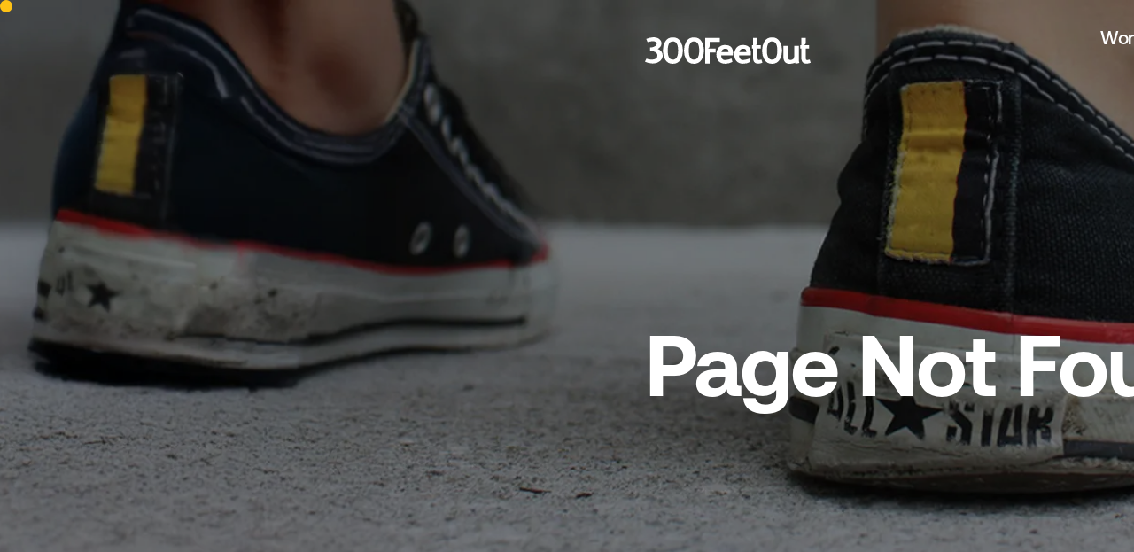

--- FILE ---
content_type: text/html
request_url: https://www.300feetout.com/project/dunmore/dunmore_web4
body_size: 7504
content:
<!doctype html>
<html lang="en">
	<head>
		<meta charset="utf-8" />
		<link rel="icon" href="../../favicon.png" />
		<meta name="viewport" content="width=device-width, initial-scale=1" />
		<!-- Google Tag Manager -->
		<script>(function(w,d,s,l,i){w[l]=w[l]||[];w[l].push({'gtm.start':
		new Date().getTime(),event:'gtm.js'});var f=d.getElementsByTagName(s)[0],
		j=d.createElement(s),dl=l!='dataLayer'?'&l='+l:'';j.async=true;j.src=
		'https://www.googletagmanager.com/gtm.js?id='+i+dl;f.parentNode.insertBefore(j,f);
		})(window,document,'script','dataLayer','GTM-P9S6NC');</script>
		<!-- End Google Tag Manager -->
		
		<link href="../../_app/immutable/assets/2.BF-ABlZN.css" rel="stylesheet">
		<link href="../../_app/immutable/assets/CaseStudy.DMqL9CFT.css" rel="stylesheet"><!--[--><link href="/fonts/fonts.css" rel="stylesheet"/><!--]--><!--[--><meta name="description" content=""/> <meta name="viewport" content="width=device-width, initial-scale=1, maximum-scale=1, user-scalable=no"/> <meta property="og:title" content="404"/> <meta property="og:description" content=""/> <meta property="og:url" content="https://300feetout.com/page-not-found"/> <meta property="og:image" content=""/><!--]--><title>404</title>
	</head>
	<!-- <body data-sveltekit-preload-data="hover"> -->
	<body>
		<!-- Google Tag Manager (noscript) -->
		<noscript><iframe src="https://www.googletagmanager.com/ns.html?id=GTM-P9S6NC"
		height="0" width="0" style="display:none;visibility:hidden"></iframe></noscript>
		<!-- End Google Tag Manager (noscript) -->
		<div style="display: contents"><!--[--><!--[--><!----><div><!----><!--[--><!----><!--[!--><!--]--> <!--[!--><!--]--> <main class="relative z-30 duration-[950ms] ease-[cubic-bezier(0.19, 1, 0.22, 1)] transition-background"><header class="fixed w-full flex sm:pt-[1.375rem] sm:py-[1.5625rem] sm:hidden px-[1.25rem] top-0 sm:top-8 left-1/2 -translate-x-1/2 z-30 h-[6rem] justify-between items-center align-middle ease-[cubic-bezier(0.19, 1, 0.22, 1)] transition-[opacity, background] duration-[500ms] sm:bg-transparent" style="opacity: 0; view-transition-name: header"><div class="relative h-full"><!--[--><a sveltekit:prefetch="" href="/" target=""><div class="absolute left-0 -translate-y-1/2 logo top-1/2"><div data-media="" class="overflow-hidden opacity-100 transition-opacity w-[13.25rem] "><!--[!--><!--]--> <!--[--><div class="theme_white [&amp;>svg]:w-full [&amp;>svg]:h-full"></div><!--]--> <!--[!--><!--]--> <!--[!--><!--]--></div><!----></div><!----></a><!--]--><!----></div> <button class="relative text-24/32 font-bold w-[3.6875rem] text-white"><span class="transition-opacity inset-center opacity-100">menu</span> <span class="transition-opacity inset-center opacity-0">close</span></button></header> <div class="fixed overflow-y-scroll sm:px-[6.25rem] 3xl:px-[10.25rem] sm:overflow-hidden top-0 z-20 w-full sm:flex sm:justify-between px-0 max-w-full ease-[cubic-bezier(0.19, 1, 0.22, 1)] transition-[background, height, padding] duration-[950ms] sm:left-1/2 sm:-translate-x-1/2 h-0 sm:h-[6rem] bg-transparent"><div data-cursor-style="default" data-cursor-fill="3fo_yellow" class="absolute top-0 left-0 w-full h-full"></div> <div class="relative hidden sm:block"><!--[--><a sveltekit:prefetch="" href="/" class="transition-opacity duration-300" target=""><div class="logo false absolute left-0 -translate-y-1/2 top-1/2"><div data-media="" class="overflow-hidden opacity-100 transition-[opacity, color] w-[13.25rem] "><!--[!--><!--]--> <!--[--><div class="theme_white [&amp;>svg]:w-full [&amp;>svg]:h-full"></div><!--]--> <!--[!--><!--]--> <!--[!--><!--]--></div><!----></div><!----></a><!--]--><!----></div> <div class="absolute min-h-fit sm:min-h-[auto] bottom-0 left-0 sm:static flex flex-col sm:flex-row sm:justify-end items-center w-full sm:w-auto mb-16 sm:mb-0 max-sm:h-[83vh] false" data-lenis-prevent=""><nav data-nav-toggle="" class="relative z-30 flex flex-col items-center sm:flex-row sm:mt-0" data-lenis-prevent=""><!--[--><!--[--><a sveltekit:prefetch="" href="/work" class="relative p-2 mr-0 overflow-hidden font-bold transition-opacity duration-500 group sm:p-4 sm:font-medium text-52/62 sm:text-24/32 " target=""><span class="sm:opacity-100 sm:translate-x-0 transition-[opacity, transform] duration-500 inline-block text-white">Work<span></span></span><!----></a><!--]--><!--[--><a sveltekit:prefetch="" href="/services" class="relative p-2 mr-0 overflow-hidden font-bold transition-opacity duration-500 group sm:p-4 sm:font-medium text-52/62 sm:text-24/32 " target=""><span class="sm:opacity-100 sm:translate-x-0 transition-[opacity, transform] duration-500 inline-block text-white">Services<span></span></span><!----></a><!--]--><!--[--><a sveltekit:prefetch="" href="/about" class="relative p-2 mr-0 overflow-hidden font-bold transition-opacity duration-500 group sm:p-4 sm:font-medium text-52/62 sm:text-24/32 " target=""><span class="sm:opacity-100 sm:translate-x-0 transition-[opacity, transform] duration-500 inline-block text-white">About<span></span></span><!----></a><!--]--><!--[--><a sveltekit:prefetch="" href="/blog/" class="relative p-2 mr-0 overflow-hidden font-bold transition-opacity duration-500 group sm:p-4 sm:font-medium text-52/62 sm:text-24/32 " target=""><span class="sm:opacity-100 sm:translate-x-0 transition-[opacity, transform] duration-500 inline-block text-white">Insights<span></span></span><!----></a><!--]--><!--[--><a sveltekit:prefetch="" href="/contact-us" class="relative p-2 mr-0 overflow-hidden font-bold transition-opacity duration-500 group sm:p-4 sm:font-medium text-52/62 sm:text-24/32 " target=""><span class="sm:opacity-100 sm:translate-x-0 transition-[opacity, transform] duration-500 inline-block text-white">Let's Chat<span></span></span><!----></a><!--]--><!--]--> <div data-nav-item="" class="max-w-0 hidden sm:inline-block absolute right-0 overflow-hidden text-center mb-8 sm:mb-0 group transition-[opacity, color] duration-300 px-0 sm:px-0 p-2 sm:p-4 font-bold sm:font-medium text-52/62 sm:text-24/32 mr-0 text-white"><span class="opacity-0 translate-x-[2.5rem] mr-[1rem] transition-all duration-300 inline-block">Menu</span></div></nav> <button data-nav-item="" class="transition-opacity duration-300 pl-[1rem] mt-[3.5rem] sm:mt-0 sm:mb-0 mr-[1.875rem] text-white flex items-center flex-col sm:flex-row"><div class="cursor-pointer relative border-[0.0725rem] border-white rounded-[2.75rem] sm:rounded-[1.8125rem]"><input checked type="checkbox" class="opacity-0 absolute h-full w-full left-0 top-0 z-[1]"/> <label for="checkbox" class="relative block w-[6.8175rem] h-[4rem] sm:w-[2.625rem] sm:h-[1.5rem] display-flex align-center"><i class="absolute top-[0.8063rem] transition-scale duration-[350ms] delay-[400ms] left-[0.8688rem] w-[2.2931rem] h-[2.3581rem] sm:top-[0.3063rem] sm:left-[0.3312rem] sm:h-[0.8894rem] sm:w-[0.865rem] scale-1"><div data-media="" class="overflow-hidden w-full h-full max-sm:hidden h-full object-cover"><!--[!--><!--]--> <!--[--><div class="theme_white [&amp;>svg]:w-full [&amp;>svg]:h-full"></div><!--]--> <!--[!--><!--]--> <!--[!--><!--]--></div><!----> <div data-media="" class="overflow-hidden w-full h-full sm:hidden h-full object-cover"><!--[!--><!--]--> <!--[--><div class="theme_white [&amp;>svg]:w-full [&amp;>svg]:h-full"></div><!--]--> <!--[!--><!--]--> <!--[!--><!--]--></div><!----></i> <i class="absolute top-[0.7875rem] transition-scale duration-[350ms] delay-[400ms] right-[0.7188rem] w-[2.3912rem] h-[2.3912rem] sm:top-[0.2975rem] sm:right-[0.2719rem] sm:h-[0.9019rem] sm:w-[0.9019rem] scale-0"><div data-media="" class="overflow-hidden w-full h-full h-full object-cover"><!--[!--><!--]--> <!--[--><div class="theme_white [&amp;>svg]:w-full [&amp;>svg]:h-full"></div><!--]--> <!--[!--><!--]--> <!--[!--><!--]--></div><!----></i> <span class="absolute top-[0.625rem] sm:top-[0.2356rem] block rounded-[100%] aspect-ratio-square w-[2.75rem] h-[2.75rem] sm:w-[1.0625rem] sm:h-[1.0625rem]" style="background-color: white"></span></label></div><!----></button> <button data-nav-item="" class="relative transition-opacity duration-300 text-white flex items-center flex-col max-sm:my-[2.5rem] sm:flex-row"><div data-media="" class="overflow-hidden max-md:w-[3.1875rem] w-[2.1875rem] opacity-100 transition-[opacity, color] duration-300 "><!--[!--><!--]--> <!--[--><div class="theme_white [&amp;>svg]:w-full [&amp;>svg]:h-full"></div><!--]--> <!--[!--><!--]--> <!--[!--><!--]--></div><!----></button> <div class="sm:hidden rounded-full flex justify-between items-center h-[3.125rem] px-4 mt-auto mb-[12.5rem] bg-black"><!--[--><a sveltekit:prefetch="" href="/#" class="flex mx-4 w-[1.5625rem] h-[1.5625rem] items-center transition-opacity duration-300" target=""><div data-media="" class="overflow-hidden relative "><!--[!--><!--]--> <!--[--><div class="theme_white [&amp;>svg]:w-full [&amp;>svg]:h-full"></div><!--]--> <!--[!--><!--]--> <!--[!--><!--]--></div><!----></a><!--]--><!----> <!--[--><a sveltekit:prefetch="" href="/#" class="flex mx-4 h-[1.5625rem] w-[1.5625rem] items-center mt-[-2px] transition-opacity duration-300" target=""><div data-media="" class="overflow-hidden relative "><!--[!--><!--]--> <!--[--><div class="theme_white [&amp;>svg]:w-full [&amp;>svg]:h-full"></div><!--]--> <!--[!--><!--]--> <!--[!--><!--]--></div><!----></a><!--]--><!----></div></div></div> <audio src="/audio/ombre_adrenaline.mp3" loop></audio><!----> <!----><div class="min-h-[200vh]"><!--[--><!----><div><!--[--><!--[--><div data-component="Hero" class="relative h-[125vh] z-[12] overflow-hidden"><div data-cursor-style="default" class="h-[60%] w-full absolute top-0 left-0"></div> <div data-scroll-cursor="" data-cursor-text="scroll" data-cursor-style="circle" class="h-[40%] w-full absolute bottom-0 left-0"></div> <div><!--[--><div data-media-wrapper="" class="absolute w-full h-full bg-black"><div data-media="" class="overflow-hidden absolute w-full h-full opacity-[65%]  h-full object-cover"><!--[--><img srcset="https://a-us.storyblok.com/f/1020821/2600x1733/802e76a87c/3fo_website-about_hero-3.jpg/m/650x0 650w, https://a-us.storyblok.com/f/1020821/2600x1733/802e76a87c/3fo_website-about_hero-3.jpg/m/867x0 867w, https://a-us.storyblok.com/f/1020821/2600x1733/802e76a87c/3fo_website-about_hero-3.jpg/m/1300x0 1300w, https://a-us.storyblok.com/f/1020821/2600x1733/802e76a87c/3fo_website-about_hero-3.jpg/m/1950x0 1950w, https://a-us.storyblok.com/f/1020821/2600x1733/802e76a87c/3fo_website-about_hero-3.jpg/m/2275x0 2275w, https://a-us.storyblok.com/f/1020821/2600x1733/802e76a87c/3fo_website-about_hero-3.jpg/m/2600x0 2600w" style="" class="relative z-[1] w-full h-auto h-full object-cover" src="https://a-us.storyblok.com/f/1020821/2600x1733/802e76a87c/3fo_website-about_hero-3.jpg" width="2600" height="1733" loading="eager" onload="this.__e=event" onerror="this.__e=event"/><!--]--> <!--[!--><!--]--> <!--[!--><!--]--> <!--[!--><!--]--></div><!----> <!--[!--><!--]--></div><!--]--> <!--[!--><!--]--> <!--[--><div data-text-wrapper="" class="relative z-[12]"><div data-column="" class=" max-w-full mx-auto w-full px-[1.25rem] sm:px-[6.25rem] 3xl:px-[10.25rem] relative h-screen z-[12] lg:overflow-visible"><!----><!--[--><div class="my-0 mt-1/2 inset-center w-full px-4 sm:px-[6.25rem] 3xl:px-[10.25rem]"><h1 data-cursor-exclude="1" class="flex flex-wrap mt-0 justify-start w-full mb-0 font-bold text-white transition-[opacity] duration-700 opacity-0"><!--[--><!--[!--><div class="max-sm:w-full overflow-clip h-[4.5rem] sm:h-[7.65rem] mr-3 sm:mr-6"><!--[--><div data-text-group="" class="text-60/70 sm:text-110/120 flex items-start align-start sm:w-auto w-full ease-[cubic-bezier(0.19, 1, 0.22, 1)] transition-transform duration-[1500ms]" style="transform: translateY(120%);">Page Not Found</div><!--]--></div><!--]--><!--]--></h1> <!--[--><div class="sm:w-auto w-full overflow-hidden h-[2.5rem] ml-2 mt-4"><div data-text-group="" data-cta-group="" class="ease-[cubic-bezier(0.19, 1, 0.22, 1)] transition-transform duration-[1500ms] delay-[600ms]" style="transform: translateY(110%)"><div class="relative flex flex-col items-start align-start"><!--[--><!--]--></div></div></div><!--]--></div><!--]--> <!--[!--><!--]--><!----></div><!----></div><!--]--></div></div><!--]--> <!--[!--><!--]--> <!--[!--><!--]--> <!--[!--><!--]--> <!--[!--><!--]--> <!--[!--><!--]--> <!--[!--><!--]--> <!--[!--><!--]--> <!--[!--><!--]--> <!--[!--><!--]--> <!--[!--><!--]--> <!--[!--><!--]--> <!--[!--><!--]--> <!--[!--><!--]--> <!--[!--><!--]--> <!--[!--><!--]--> <!--[!--><!--]--> <!--[!--><!--]--> <!--[!--><!--]--> <!--[!--><!--]--> <!--[!--><!--]--> <!--[!--><!--]--> <!--[!--><!--]--> <!--[!--><!--]--> <!--[!--><!--]--> <!--[!--><!--]--> <!--[!--><!--]--> <!--[!--><!--]--> <!--[!--><!--]--> <!--[!--><!--]--> <!--[!--><!--]--> <!--[!--><!--]--> <!--[!--><!--]--> <!--[!--><!--]--> <!--[!--><!--]--> <!--[!--><!--]--> <!--[!--><!--]--> <!--[!--><!--]--> <!--[!--><!--]--> <!--[!--><!--]--> <!--[!--><!--]--> <!--[!--><!--]--> <!--[!--><!--]--> <!--[!--><!--]--> <!--[!--><!--]--> <!--[!--><!--]--><!--[!--><!--]--> <!--[!--><!--]--> <!--[!--><!--]--> <!--[!--><!--]--> <!--[!--><!--]--> <!--[!--><!--]--> <!--[!--><!--]--> <!--[!--><!--]--> <!--[!--><!--]--> <!--[!--><!--]--> <!--[!--><!--]--> <!--[--><!--[--><div class=" mt-32 sm:mt-64"> </div><!--]--><!--]--> <!--[!--><!--]--> <!--[!--><!--]--> <!--[!--><!--]--> <!--[!--><!--]--> <!--[!--><!--]--> <!--[!--><!--]--> <!--[!--><!--]--> <!--[!--><!--]--> <!--[!--><!--]--> <!--[!--><!--]--> <!--[!--><!--]--> <!--[!--><!--]--> <!--[!--><!--]--> <!--[!--><!--]--> <!--[!--><!--]--> <!--[!--><!--]--> <!--[!--><!--]--> <!--[!--><!--]--> <!--[!--><!--]--> <!--[!--><!--]--> <!--[!--><!--]--> <!--[!--><!--]--> <!--[!--><!--]--> <!--[!--><!--]--> <!--[!--><!--]--> <!--[!--><!--]--> <!--[!--><!--]--> <!--[!--><!--]--> <!--[!--><!--]--> <!--[!--><!--]--> <!--[!--><!--]--> <!--[!--><!--]--> <!--[!--><!--]--> <!--[!--><!--]--><!--[!--><!--]--> <!--[!--><!--]--> <!--[--><div data-inline-image-slider="" class="footer-bg overflow-clip"><div><div class="relative opacity-0 z-[11]" style="height: 100vh; width: 100%;"><div class="bg-black z-[11] w-full h-full overflow-hidden" style="opacity: 0; transform: scale(.3);"><div class="overflow-hidden transition-[border-radius] h-full"><!--[--><div data-media-container="" class="w-full h-full mx-auto my-auto"><div data-carousel="true" class="h-full overflow-hidden"><div class="relative h-full"><button aria-label="Previous" data-cursor-style="arrow_left" class="z-10 max-sm:hidden absolute top-0 left-0 w-[12.5rem] h-full hidden"></button> <button aria-label="Next" data-cursor-style="arrow_right" class="z-10 max-sm:hidden absolute top-0 right-0 w-[12.5rem] h-full hidden"></button> <section class="h-full transition-transform duration-700 splide" aria-label="Image Carousel"><div class="h-full splide__track !overflow-visible"><ul class="splide__list false"><!--[--><li class="splide__slide h-full"><!--[!--><div data-media="" class="overflow-hidden  h-full object-cover"><!--[!--><!--]--> <!--[!--><!--]--> <!--[--><video style="height:100%; object-fit: cover;" class="relative w-full h-full z-0 h-full object-cover" src="https://a-us.storyblok.com/f/1020821/x/eb1d0b0c18/3fo_home_change.mp4" preload="none" loading="lazy" autoplay muted playsinline loop></video><!--]--> <!--[!--><!--]--></div><!--]--></li><!--]--></ul></div></section> <!--[!--><!--]--></div></div><!----></div><!--]--></div></div></div></div> <div data-column="" class="3fo_yellow max-w-full mx-auto w-full px-[1.25rem] sm:px-[6.25rem] 3xl:px-[10.25rem] mt-[21rem] pr-0 relative lg:overflow-visible"><!----><!--[--><a data-cursor-style="pill" data-cursor-fill="black" data-cursor-text="let's chat" data-cursor-width="8.4375rem" data-cursor-height="3.125rem" href="contact-us" class="absolute left-0 w-full h-full z-[12]"></a><!--]--> <div class="overflow-hidden block max-w-[71.5rem] text-56/76 sm:text-110/120 sm:leading-[8.75rem]"><div style="" class="inline-flex flex-wrap items-center"><!--[--><!--[!--><!--]--> <!--[--><!--[!--><!--]--> <span data-inline-item="" class="relative flex items-center whitespace-pre-wrap overflow-hidden z-10  text-"><span class="inline-block translate-y-[120%] ease-[cubic-bezier(0.19, 1, 0.22, 1)] transition-transform duration-[1500ms]"><div class="relative w-full h-full"><!--[--><!--[!--><div class="overflow-clip"><!--[--><div data-text-group="" class="inline-block text-56/76 sm:text-110/120 ">Let's</div><!--]--></div><!--]--><!--]--></div><!----></span></span> <!--[!--><!--]--><!--]--> <!--[!--><!--]--><!--[--><div data-img-placeholder="" class="min-w-[1px] inline-flex overflow-hidden align-middle transform-gpu" style="width: NaNrem; height: NaNrem; 
									margin-left: 1.25rem; 
									margin-right: 1.25rem;"></div><!--]--> <!--[--><!--[!--><!--]--> <span data-inline-item="" class="relative flex items-center whitespace-pre-wrap overflow-hidden z-10  text-"><span class="inline-block translate-y-[120%] ease-[cubic-bezier(0.19, 1, 0.22, 1)] transition-transform duration-[1500ms]"><div class="relative w-full h-full"><!--[--><!--[!--><div class="overflow-clip"><!--[--><div data-text-group="" class="inline-block text-56/76 sm:text-110/120 "> </div><!--]--></div><!--]--><!--]--></div><!----></span></span> <!--[!--><!--]--><!--]--> <!--[!--><!--]--><!--[!--><!--]--> <!--[--><!--[!--><!--]--> <span data-inline-item="" class="relative flex items-center whitespace-pre-wrap overflow-hidden z-10  text-black"><span class="inline-block translate-y-[120%] ease-[cubic-bezier(0.19, 1, 0.22, 1)] transition-transform duration-[1500ms]"><div class="relative w-full h-full"><!--[--><!--[!--><div class="overflow-clip"><!--[!--><div data-text-group="" class=" text-56/76 sm:text-110/120 h-[4.775rem] sm:h-[7.65rem] overflow-clip ease-[cubic-bezier(0.19, 1, 0.22, 1)] transition-[transform,opacity] duration-[1500ms]"><div data-rotating-words="" class="flex flex-col relative ease-[cubic-bezier(0.19, 1, 0.22, 1)] transition-[transform,opacity] duration-[1500ms]"><!--[--><span data-rotating-word="0" class="absolute inline-flex text-nowrap" style="transform 500ms cubic-bezier(0.19, 1, 0.22, 1), opacity 500ms cubic-bezier(0.19, 1, 0.22, 1);"><!--[--><span class="inline-block whitespace-pre" style="transition: transform 500ms cubic-bezier(0.19, 1, 0.22, 1) 0ms, opacity 500ms cubic-bezier(0.19, 1, 0.22, 1) 0ms;">c</span><span class="inline-block whitespace-pre" style="transition: transform 500ms cubic-bezier(0.19, 1, 0.22, 1) 30ms, opacity 500ms cubic-bezier(0.19, 1, 0.22, 1) 30ms;">r</span><span class="inline-block whitespace-pre" style="transition: transform 500ms cubic-bezier(0.19, 1, 0.22, 1) 60ms, opacity 500ms cubic-bezier(0.19, 1, 0.22, 1) 60ms;">e</span><span class="inline-block whitespace-pre" style="transition: transform 500ms cubic-bezier(0.19, 1, 0.22, 1) 90ms, opacity 500ms cubic-bezier(0.19, 1, 0.22, 1) 90ms;">a</span><span class="inline-block whitespace-pre" style="transition: transform 500ms cubic-bezier(0.19, 1, 0.22, 1) 120ms, opacity 500ms cubic-bezier(0.19, 1, 0.22, 1) 120ms;">t</span><span class="inline-block whitespace-pre" style="transition: transform 500ms cubic-bezier(0.19, 1, 0.22, 1) 150ms, opacity 500ms cubic-bezier(0.19, 1, 0.22, 1) 150ms;">e</span><!--]--></span><span data-rotating-word="1" class="absolute inline-flex text-nowrap" style="transform 500ms cubic-bezier(0.19, 1, 0.22, 1), opacity 500ms cubic-bezier(0.19, 1, 0.22, 1);"><!--[--><span class="inline-block whitespace-pre" style="transition: transform 500ms cubic-bezier(0.19, 1, 0.22, 1) 0ms, opacity 500ms cubic-bezier(0.19, 1, 0.22, 1) 0ms;">d</span><span class="inline-block whitespace-pre" style="transition: transform 500ms cubic-bezier(0.19, 1, 0.22, 1) 30ms, opacity 500ms cubic-bezier(0.19, 1, 0.22, 1) 30ms;">i</span><span class="inline-block whitespace-pre" style="transition: transform 500ms cubic-bezier(0.19, 1, 0.22, 1) 60ms, opacity 500ms cubic-bezier(0.19, 1, 0.22, 1) 60ms;">s</span><span class="inline-block whitespace-pre" style="transition: transform 500ms cubic-bezier(0.19, 1, 0.22, 1) 90ms, opacity 500ms cubic-bezier(0.19, 1, 0.22, 1) 90ms;">c</span><span class="inline-block whitespace-pre" style="transition: transform 500ms cubic-bezier(0.19, 1, 0.22, 1) 120ms, opacity 500ms cubic-bezier(0.19, 1, 0.22, 1) 120ms;">o</span><span class="inline-block whitespace-pre" style="transition: transform 500ms cubic-bezier(0.19, 1, 0.22, 1) 150ms, opacity 500ms cubic-bezier(0.19, 1, 0.22, 1) 150ms;">v</span><span class="inline-block whitespace-pre" style="transition: transform 500ms cubic-bezier(0.19, 1, 0.22, 1) 180ms, opacity 500ms cubic-bezier(0.19, 1, 0.22, 1) 180ms;">e</span><span class="inline-block whitespace-pre" style="transition: transform 500ms cubic-bezier(0.19, 1, 0.22, 1) 210ms, opacity 500ms cubic-bezier(0.19, 1, 0.22, 1) 210ms;">r</span><!--]--></span><span data-rotating-word="2" class="absolute inline-flex text-nowrap" style="transform 500ms cubic-bezier(0.19, 1, 0.22, 1), opacity 500ms cubic-bezier(0.19, 1, 0.22, 1);"><!--[--><span class="inline-block whitespace-pre" style="transition: transform 500ms cubic-bezier(0.19, 1, 0.22, 1) 0ms, opacity 500ms cubic-bezier(0.19, 1, 0.22, 1) 0ms;">s</span><span class="inline-block whitespace-pre" style="transition: transform 500ms cubic-bezier(0.19, 1, 0.22, 1) 30ms, opacity 500ms cubic-bezier(0.19, 1, 0.22, 1) 30ms;">t</span><span class="inline-block whitespace-pre" style="transition: transform 500ms cubic-bezier(0.19, 1, 0.22, 1) 60ms, opacity 500ms cubic-bezier(0.19, 1, 0.22, 1) 60ms;">r</span><span class="inline-block whitespace-pre" style="transition: transform 500ms cubic-bezier(0.19, 1, 0.22, 1) 90ms, opacity 500ms cubic-bezier(0.19, 1, 0.22, 1) 90ms;">a</span><span class="inline-block whitespace-pre" style="transition: transform 500ms cubic-bezier(0.19, 1, 0.22, 1) 120ms, opacity 500ms cubic-bezier(0.19, 1, 0.22, 1) 120ms;">t</span><span class="inline-block whitespace-pre" style="transition: transform 500ms cubic-bezier(0.19, 1, 0.22, 1) 150ms, opacity 500ms cubic-bezier(0.19, 1, 0.22, 1) 150ms;">e</span><span class="inline-block whitespace-pre" style="transition: transform 500ms cubic-bezier(0.19, 1, 0.22, 1) 180ms, opacity 500ms cubic-bezier(0.19, 1, 0.22, 1) 180ms;">g</span><span class="inline-block whitespace-pre" style="transition: transform 500ms cubic-bezier(0.19, 1, 0.22, 1) 210ms, opacity 500ms cubic-bezier(0.19, 1, 0.22, 1) 210ms;">i</span><span class="inline-block whitespace-pre" style="transition: transform 500ms cubic-bezier(0.19, 1, 0.22, 1) 240ms, opacity 500ms cubic-bezier(0.19, 1, 0.22, 1) 240ms;">z</span><span class="inline-block whitespace-pre" style="transition: transform 500ms cubic-bezier(0.19, 1, 0.22, 1) 270ms, opacity 500ms cubic-bezier(0.19, 1, 0.22, 1) 270ms;">e</span><!--]--></span><span data-rotating-word="3" class="absolute inline-flex text-nowrap" style="transform 500ms cubic-bezier(0.19, 1, 0.22, 1), opacity 500ms cubic-bezier(0.19, 1, 0.22, 1);"><!--[--><span class="inline-block whitespace-pre" style="transition: transform 500ms cubic-bezier(0.19, 1, 0.22, 1) 0ms, opacity 500ms cubic-bezier(0.19, 1, 0.22, 1) 0ms;">i</span><span class="inline-block whitespace-pre" style="transition: transform 500ms cubic-bezier(0.19, 1, 0.22, 1) 30ms, opacity 500ms cubic-bezier(0.19, 1, 0.22, 1) 30ms;">d</span><span class="inline-block whitespace-pre" style="transition: transform 500ms cubic-bezier(0.19, 1, 0.22, 1) 60ms, opacity 500ms cubic-bezier(0.19, 1, 0.22, 1) 60ms;">e</span><span class="inline-block whitespace-pre" style="transition: transform 500ms cubic-bezier(0.19, 1, 0.22, 1) 90ms, opacity 500ms cubic-bezier(0.19, 1, 0.22, 1) 90ms;">a</span><span class="inline-block whitespace-pre" style="transition: transform 500ms cubic-bezier(0.19, 1, 0.22, 1) 120ms, opacity 500ms cubic-bezier(0.19, 1, 0.22, 1) 120ms;">t</span><span class="inline-block whitespace-pre" style="transition: transform 500ms cubic-bezier(0.19, 1, 0.22, 1) 150ms, opacity 500ms cubic-bezier(0.19, 1, 0.22, 1) 150ms;">e</span><!--]--></span><span data-rotating-word="4" class="absolute inline-flex text-nowrap" style="transform 500ms cubic-bezier(0.19, 1, 0.22, 1), opacity 500ms cubic-bezier(0.19, 1, 0.22, 1);"><!--[--><span class="inline-block whitespace-pre" style="transition: transform 500ms cubic-bezier(0.19, 1, 0.22, 1) 0ms, opacity 500ms cubic-bezier(0.19, 1, 0.22, 1) 0ms;">c</span><span class="inline-block whitespace-pre" style="transition: transform 500ms cubic-bezier(0.19, 1, 0.22, 1) 30ms, opacity 500ms cubic-bezier(0.19, 1, 0.22, 1) 30ms;">r</span><span class="inline-block whitespace-pre" style="transition: transform 500ms cubic-bezier(0.19, 1, 0.22, 1) 60ms, opacity 500ms cubic-bezier(0.19, 1, 0.22, 1) 60ms;">a</span><span class="inline-block whitespace-pre" style="transition: transform 500ms cubic-bezier(0.19, 1, 0.22, 1) 90ms, opacity 500ms cubic-bezier(0.19, 1, 0.22, 1) 90ms;">f</span><span class="inline-block whitespace-pre" style="transition: transform 500ms cubic-bezier(0.19, 1, 0.22, 1) 120ms, opacity 500ms cubic-bezier(0.19, 1, 0.22, 1) 120ms;">t</span><!--]--></span><span data-rotating-word="5" class="absolute inline-flex text-nowrap" style="transform 500ms cubic-bezier(0.19, 1, 0.22, 1), opacity 500ms cubic-bezier(0.19, 1, 0.22, 1);"><!--[--><span class="inline-block whitespace-pre" style="transition: transform 500ms cubic-bezier(0.19, 1, 0.22, 1) 0ms, opacity 500ms cubic-bezier(0.19, 1, 0.22, 1) 0ms;">d</span><span class="inline-block whitespace-pre" style="transition: transform 500ms cubic-bezier(0.19, 1, 0.22, 1) 30ms, opacity 500ms cubic-bezier(0.19, 1, 0.22, 1) 30ms;">e</span><span class="inline-block whitespace-pre" style="transition: transform 500ms cubic-bezier(0.19, 1, 0.22, 1) 60ms, opacity 500ms cubic-bezier(0.19, 1, 0.22, 1) 60ms;">s</span><span class="inline-block whitespace-pre" style="transition: transform 500ms cubic-bezier(0.19, 1, 0.22, 1) 90ms, opacity 500ms cubic-bezier(0.19, 1, 0.22, 1) 90ms;">i</span><span class="inline-block whitespace-pre" style="transition: transform 500ms cubic-bezier(0.19, 1, 0.22, 1) 120ms, opacity 500ms cubic-bezier(0.19, 1, 0.22, 1) 120ms;">g</span><span class="inline-block whitespace-pre" style="transition: transform 500ms cubic-bezier(0.19, 1, 0.22, 1) 150ms, opacity 500ms cubic-bezier(0.19, 1, 0.22, 1) 150ms;">n</span><!--]--></span><span data-rotating-word="6" class="absolute inline-flex text-nowrap" style="transform 500ms cubic-bezier(0.19, 1, 0.22, 1), opacity 500ms cubic-bezier(0.19, 1, 0.22, 1);"><!--[--><span class="inline-block whitespace-pre" style="transition: transform 500ms cubic-bezier(0.19, 1, 0.22, 1) 0ms, opacity 500ms cubic-bezier(0.19, 1, 0.22, 1) 0ms;">b</span><span class="inline-block whitespace-pre" style="transition: transform 500ms cubic-bezier(0.19, 1, 0.22, 1) 30ms, opacity 500ms cubic-bezier(0.19, 1, 0.22, 1) 30ms;">u</span><span class="inline-block whitespace-pre" style="transition: transform 500ms cubic-bezier(0.19, 1, 0.22, 1) 60ms, opacity 500ms cubic-bezier(0.19, 1, 0.22, 1) 60ms;">i</span><span class="inline-block whitespace-pre" style="transition: transform 500ms cubic-bezier(0.19, 1, 0.22, 1) 90ms, opacity 500ms cubic-bezier(0.19, 1, 0.22, 1) 90ms;">l</span><span class="inline-block whitespace-pre" style="transition: transform 500ms cubic-bezier(0.19, 1, 0.22, 1) 120ms, opacity 500ms cubic-bezier(0.19, 1, 0.22, 1) 120ms;">d</span><!--]--></span><span data-rotating-word="7" class="absolute inline-flex text-nowrap" style="transform 500ms cubic-bezier(0.19, 1, 0.22, 1), opacity 500ms cubic-bezier(0.19, 1, 0.22, 1);"><!--[--><span class="inline-block whitespace-pre" style="transition: transform 500ms cubic-bezier(0.19, 1, 0.22, 1) 0ms, opacity 500ms cubic-bezier(0.19, 1, 0.22, 1) 0ms;">d</span><span class="inline-block whitespace-pre" style="transition: transform 500ms cubic-bezier(0.19, 1, 0.22, 1) 30ms, opacity 500ms cubic-bezier(0.19, 1, 0.22, 1) 30ms;">e</span><span class="inline-block whitespace-pre" style="transition: transform 500ms cubic-bezier(0.19, 1, 0.22, 1) 60ms, opacity 500ms cubic-bezier(0.19, 1, 0.22, 1) 60ms;">v</span><span class="inline-block whitespace-pre" style="transition: transform 500ms cubic-bezier(0.19, 1, 0.22, 1) 90ms, opacity 500ms cubic-bezier(0.19, 1, 0.22, 1) 90ms;">e</span><span class="inline-block whitespace-pre" style="transition: transform 500ms cubic-bezier(0.19, 1, 0.22, 1) 120ms, opacity 500ms cubic-bezier(0.19, 1, 0.22, 1) 120ms;">l</span><span class="inline-block whitespace-pre" style="transition: transform 500ms cubic-bezier(0.19, 1, 0.22, 1) 150ms, opacity 500ms cubic-bezier(0.19, 1, 0.22, 1) 150ms;">o</span><span class="inline-block whitespace-pre" style="transition: transform 500ms cubic-bezier(0.19, 1, 0.22, 1) 180ms, opacity 500ms cubic-bezier(0.19, 1, 0.22, 1) 180ms;">p</span><!--]--></span><span data-rotating-word="8" class="absolute inline-flex text-nowrap" style="transform 500ms cubic-bezier(0.19, 1, 0.22, 1), opacity 500ms cubic-bezier(0.19, 1, 0.22, 1);"><!--[--><span class="inline-block whitespace-pre" style="transition: transform 500ms cubic-bezier(0.19, 1, 0.22, 1) 0ms, opacity 500ms cubic-bezier(0.19, 1, 0.22, 1) 0ms;">o</span><span class="inline-block whitespace-pre" style="transition: transform 500ms cubic-bezier(0.19, 1, 0.22, 1) 30ms, opacity 500ms cubic-bezier(0.19, 1, 0.22, 1) 30ms;">p</span><span class="inline-block whitespace-pre" style="transition: transform 500ms cubic-bezier(0.19, 1, 0.22, 1) 60ms, opacity 500ms cubic-bezier(0.19, 1, 0.22, 1) 60ms;">t</span><span class="inline-block whitespace-pre" style="transition: transform 500ms cubic-bezier(0.19, 1, 0.22, 1) 90ms, opacity 500ms cubic-bezier(0.19, 1, 0.22, 1) 90ms;">i</span><span class="inline-block whitespace-pre" style="transition: transform 500ms cubic-bezier(0.19, 1, 0.22, 1) 120ms, opacity 500ms cubic-bezier(0.19, 1, 0.22, 1) 120ms;">m</span><span class="inline-block whitespace-pre" style="transition: transform 500ms cubic-bezier(0.19, 1, 0.22, 1) 150ms, opacity 500ms cubic-bezier(0.19, 1, 0.22, 1) 150ms;">i</span><span class="inline-block whitespace-pre" style="transition: transform 500ms cubic-bezier(0.19, 1, 0.22, 1) 180ms, opacity 500ms cubic-bezier(0.19, 1, 0.22, 1) 180ms;">z</span><span class="inline-block whitespace-pre" style="transition: transform 500ms cubic-bezier(0.19, 1, 0.22, 1) 210ms, opacity 500ms cubic-bezier(0.19, 1, 0.22, 1) 210ms;">e</span><!--]--></span><!--]--></div></div><!--]--></div><!--]--><!--]--></div><!----></span></span> <!--[!--><!--]--><!--]--> <!--[!--><!--]--><!--[!--><!--]--> <!--[--><!--[--><span class="flex-grow-[1] w-full"></span><!--]--> <span data-inline-item="" class="relative flex items-center whitespace-pre-wrap overflow-hidden z-10  text-white"><span class="inline-block translate-y-[120%] ease-[cubic-bezier(0.19, 1, 0.22, 1)] transition-transform duration-[1500ms]"><div class="relative w-full h-full"><!--[--><!--[!--><div class="overflow-clip"><!--[--><div data-text-group="" class="inline-block text-56/76 sm:text-110/120 ">new futures</div><!--]--></div><!--]--><!--]--></div><!----></span></span> <!--[--><span class="flex-grow-[1] w-full"></span><!--]--><!--]--> <!--[!--><!--]--><!--[!--><!--]--> <!--[--><!--[--><span class="flex-grow-[1] w-full"></span><!--]--> <span data-inline-item="" class="relative flex items-center whitespace-pre-wrap overflow-hidden z-10  text-white"><span class="inline-block translate-y-[120%] ease-[cubic-bezier(0.19, 1, 0.22, 1)] transition-transform duration-[1500ms]"><div class="relative w-full h-full"><!--[--><!--[!--><div class="overflow-clip"><!--[--><div data-text-group="" class="inline-block text-56/76 sm:text-110/120 ">new futures </div><!--]--></div><!--]--><!--]--></div><!----></span></span> <!--[!--><!--]--><!--]--> <!--[!--><!--]--><!--[!--><!--]--> <!--[--><!--[!--><!--]--> <span data-inline-item="" class="relative flex items-center whitespace-pre-wrap overflow-hidden z-10  text-white"><span class="inline-block translate-y-[120%] ease-[cubic-bezier(0.19, 1, 0.22, 1)] transition-transform duration-[1500ms]"><div class="relative w-full h-full"><!--[--><!--[!--><div class="overflow-clip"><!--[--><div data-text-group="" class="inline-block text-56/76 sm:text-110/120 ">together.</div><!--]--></div><!--]--><!--]--></div><!----></span></span> <!--[!--><!--]--><!--]--> <!--[!--><!--]--><!--]--></div></div><!----></div><!----></div><!--]--> <!--[!--><!--]--> <!--[!--><!--]--> <!--[!--><!--]--> <!--[!--><!--]--> <!--[!--><!--]--> <!--[!--><!--]--> <!--[!--><!--]--> <!--[!--><!--]--> <!--[!--><!--]--> <!--[!--><!--]--> <!--[!--><!--]--> <!--[!--><!--]--> <!--[!--><!--]--> <!--[!--><!--]--> <!--[!--><!--]--> <!--[!--><!--]--> <!--[!--><!--]--> <!--[!--><!--]--> <!--[!--><!--]--> <!--[!--><!--]--> <!--[!--><!--]--> <!--[!--><!--]--> <!--[!--><!--]--> <!--[!--><!--]--> <!--[!--><!--]--> <!--[!--><!--]--> <!--[!--><!--]--> <!--[!--><!--]--> <!--[!--><!--]--> <!--[!--><!--]--> <!--[!--><!--]--> <!--[!--><!--]--> <!--[!--><!--]--> <!--[!--><!--]--> <!--[!--><!--]--> <!--[!--><!--]--> <!--[!--><!--]--> <!--[!--><!--]--> <!--[!--><!--]--> <!--[!--><!--]--> <!--[!--><!--]--> <!--[!--><!--]--> <!--[!--><!--]--><!--]--></div><!----><!--]--> <!--[!--><!--]--> <!--[!--><!--]--> <!--[!--><!--]--></div><!----><!----> <div data-column="" class="3fo_yellow max-w-full mx-auto w-full px-[1.25rem] sm:px-[6.25rem] 3xl:px-[10.25rem] relative z-10 pb-10 lg:overflow-visible"><!----><div class="mb-[10rem] mt-[1.25rem]"><!--[!--><!--]--> <form class="relative overflow-hidden w-full sm:w-[32.75rem] h-[4rem] sm:h-[5rem] "><input type="email" placeholder="" required class="bg-[rgba(255,255,255,.25)] pr-[4.375rem] pl-[1.5625rem] w-full h-full text-black placeholder:text-black font-bold text-24/32 sm:text-32/42 rounded-full focus:outline-none focus:border-black focus:border-solid focus:border-2"/> <div class="absolute top-0 w-full h-full left-[1.5625rem] inline-block"><div class="relative w-full text-black font-bold text-24/32 sm:text-32/42 leading-[3.25rem] h-[2.25rem] sm:h-[3rem] my-[1rem]"><!--[--><div class="absolute top-0 bottom-0 left-0 flex items-center w-full overflow-hidden transform-style-3d"><span class="transition-[transform,opacity] ease-[cubic-bezier(0.19, 1, 0.22, 1)] duration-500 block"><!---->Send cool stuff to my inbox<!----></span></div><div class="absolute top-0 bottom-0 left-0 flex items-center w-full overflow-hidden transform-style-3d"><span style="transform: translateY(120%); opacity: 1;" class="transition-[transform,opacity] ease-[cubic-bezier(0.19, 1, 0.22, 1)] duration-500 block"><!---->Enter your email<!----></span></div><!--]--></div><!----></div> <button type="submit" class="button text-black hover:text-black font-bold text-32/42 absolute right-[1.5625rem] top-0 bottom-0 my-auto" style="--buttonColor: #000; --rolloverColor: #FFF;"><div class="relative inline-flex items-center overflow-hidden"><div class="absolute inline-block">→</div> <div class="inline-block">→</div></div></button></form> <!--[!--><!--]--> <!--[!--><!--]--></div> <div class="flex flex-col-reverse items-end justify-between sm:flex-row"><p class="m-0 mb-2 font-light text-black text-18/26">©2025 300FeetOut All Rights Reserved | <a href="/privacy-policy" class="hover:text-white transition-color duration-[500ms] ease-[cubic-bezier(0.19,1,0.22,1)]">Privacy Policy</a></p> <div data-social-container="" class="group/wrapper rounded-full justify-between items-center h-[3.125rem] px-4 hidden sm:flex"><!--[--><a sveltekit:prefetch="" href="https://www.instagram.com/300feetout/" class="flex items-center px-4 group/link" target="_blank"><span class="group-hover/wrapper:w-[5.125rem] group-hover/wrapper:mr-2 font-bold duration-[500ms] ease-[cubic-bezier(0.19,1,0.22,1)] group-hover/wrapper:opacity-100 w-0 whitespace-nowrap overflow-hidden transition-all opacity-0 text-black">Instagram</span> <div data-media="" class="overflow-hidden w-[1.5625rem] h-[1.5625rem] group-hover/link:[&amp;_path]:fill-black [&amp;_path]:transition-all [&amp;_path]:ease-[cubic-bezier(0.19,1,0.22,1)] [&amp;_path]:duration-[500ms] "><!--[!--><!--]--> <!--[--><div class="theme_ [&amp;>svg]:w-full [&amp;>svg]:h-full"></div><!--]--> <!--[!--><!--]--> <!--[!--><!--]--></div><!----><!----></a><!--]--><!----> <!--[--><a sveltekit:prefetch="" href="https://www.linkedin.com/company/300feetout" class="group/link flex px-4 items-center mt-[-0.125rem] hover:text-black" target="_blank"><span class="group-hover/wrapper:w-[4.25rem] group-hover/wrapper:mr-2 font-bold duration-[500ms] ease-[cubic-bezier(0.19,1,0.22,1)] group-hover/wrapper:opacity-100 w-0 whitespace-nowrap overflow-hidden transition-all opacity-0 text-black">LinkedIn</span> <div data-media="" class="overflow-hidden w-[1.5625rem] h-[1.5625rem] group-hover/link:[&amp;_path]:fill-black [&amp;_path]:transition-all [&amp;_path]:ease-[cubic-bezier(0.19,1,0.22,1)] [&amp;_path]:duration-[500ms] "><!--[!--><!--]--> <!--[--><div class="theme_ [&amp;>svg]:w-full [&amp;>svg]:h-full"></div><!--]--> <!--[!--><!--]--> <!--[!--><!--]--></div><!----><!----></a><!--]--><!----></div></div><!----></div><!----> <div data-cursor-style="default" data-cursor-fill="black" class="w-full absolute bottom-0 left-0 right-0 h-[56.25rem] z-0"></div><!----></main> <div class="absolute inset-0 overflow-hidden lg:pointer-events-none"><div data-cursor-element="" class="overflow-hidden transition-[width,background,height] md:block hidden duration-700 origin-center z-30 absolute lg:block pointer-events-none text-black bg-3fo_yellow w-[1rem] h-[1rem] rounded-full bg-3fo_yellow"><span class="inset-center transition-opacity py-[1.875rem] text-18/26 font-bold whitespace-nowrap duration-700 opacity-0 origin-center "></span> <span class="inset-center text-[3.25rem] -mt-1 transition-opacity duration-700 opacity-0 ">←</span> <span class="inset-center text-[3.25rem] -mt-1 transition-opacity duration-700 opacity-0 ">→</span> <!--[!--><!--]--></div><!----></div><!----><!--]--><!----></div><!----><!--]--> <!--[!--><!--]--><!--]-->
			
			<script>
				{
					__sveltekit_ol828u = {
						base: new URL("../..", location).pathname.slice(0, -1)
					};

					const element = document.currentScript.parentElement;

					Promise.all([
						import("../../_app/immutable/entry/start.Bl9v9lBE.js"),
						import("../../_app/immutable/entry/app.DzdkYd_5.js")
					]).then(([kit, app]) => {
						kit.start(app, element, {
							node_ids: [0, 2, 3],
							data: [null,{type:"data",data:{slug:"project/dunmore/dunmore_web4",menuItems:[{_uid:"6d4aeec6-9589-431a-b8ff-364eeb3a09a6",link:{id:"32c5b692-35a4-4f1d-a53b-7a9597a31a15",url:"",linktype:"story",fieldtype:"multilink",cached_url:"work",story:{id:9367457,uuid:"32c5b692-35a4-4f1d-a53b-7a9597a31a15",slug:"work",full_slug:"work",path:null,parent_id:null,name:"Work",is_folder:false,published:true,is_startpage:false,position:-20,real_path:"/work",_stopResolving:true}},title:"Work",children:[],component:"menu_item"},{_uid:"59c0cbd8-9a0a-4dd4-95e7-101679abff0b",link:{id:"fe7f6dc8-1a16-4ec2-8103-ee701f7567ac",url:"",linktype:"story",fieldtype:"multilink",cached_url:"services",story:{id:8624006,uuid:"fe7f6dc8-1a16-4ec2-8103-ee701f7567ac",slug:"services",full_slug:"services",path:null,parent_id:null,name:"Services",is_folder:false,published:true,is_startpage:false,position:-10,real_path:"/services",_stopResolving:true}},title:"Services",children:[],component:"menu_item"},{_uid:"31234e7b-2625-4ba2-a089-d3ec80f6d0b5",link:{id:"c74c78ca-ba92-467e-bc56-44321d4467a5",url:"",linktype:"story",fieldtype:"multilink",cached_url:"about",story:{id:9914046,uuid:"c74c78ca-ba92-467e-bc56-44321d4467a5",slug:"about",full_slug:"about",path:null,parent_id:null,name:"About",is_folder:false,published:true,is_startpage:false,position:-50,real_path:"/about",_stopResolving:true}},title:"About",children:[],component:"menu_item"},{_uid:"311439fd-7704-49ef-9386-a50383ca94e3",link:{id:"52a06f01-08ea-41a1-baae-bcfa3f23af5e",url:"",linktype:"story",fieldtype:"multilink",cached_url:"blog/",story:{id:10707489,uuid:"52a06f01-08ea-41a1-baae-bcfa3f23af5e",slug:"blog",full_slug:"blog/",path:null,parent_id:9816625,name:"All Blog Posts",is_folder:false,published:true,is_startpage:true,position:-10,real_path:"/blog",_stopResolving:true}},title:"Insights",children:[],component:"menu_item"},{_uid:"205d46ed-f978-4618-93a1-eeacec88550b",link:{id:"403f1e43-80ee-445a-b6a1-d82c7dbae1de",url:"",linktype:"story",fieldtype:"multilink",cached_url:"contact-us",story:{id:12467913,uuid:"403f1e43-80ee-445a-b6a1-d82c7dbae1de",slug:"contact-us",full_slug:"contact-us",path:null,parent_id:null,name:"Contact Us",is_folder:false,published:true,is_startpage:false,position:-90,real_path:"/contact-us",_stopResolving:true}},title:"Let's Chat",children:[],component:"menu_item"}],menuItemLinks:[{id:9367457,uuid:"32c5b692-35a4-4f1d-a53b-7a9597a31a15",slug:"work",full_slug:"work",path:null,parent_id:null,name:"Work",is_folder:false,published:true,is_startpage:false,position:-20,real_path:"/work"},{id:12467913,uuid:"403f1e43-80ee-445a-b6a1-d82c7dbae1de",slug:"contact-us",full_slug:"contact-us",path:null,parent_id:null,name:"Contact Us",is_folder:false,published:true,is_startpage:false,position:-90,real_path:"/contact-us"},{id:10707489,uuid:"52a06f01-08ea-41a1-baae-bcfa3f23af5e",slug:"blog",full_slug:"blog/",path:null,parent_id:9816625,name:"All Blog Posts",is_folder:false,published:true,is_startpage:true,position:-10,real_path:"/blog"},{id:9914046,uuid:"c74c78ca-ba92-467e-bc56-44321d4467a5",slug:"about",full_slug:"about",path:null,parent_id:null,name:"About",is_folder:false,published:true,is_startpage:false,position:-50,real_path:"/about"},{id:8624006,uuid:"fe7f6dc8-1a16-4ec2-8103-ee701f7567ac",slug:"services",full_slug:"services",path:null,parent_id:null,name:"Services",is_folder:false,published:true,is_startpage:false,position:-10,real_path:"/services"}],includeAllTailwind:false,isPreview:false},uses:{search_params:["preview"],params:["slug"]}},{type:"data",data:{page:{name:"404",created_at:"2025-05-28T16:56:11.541Z",published_at:"2025-05-28T17:28:04.604Z",updated_at:"2025-05-28T17:28:04.615Z",id:35117994,uuid:"77445162-8562-495d-b1ec-c3e8baa3b375",content:{_uid:"fcd0f0e4-a018-4699-8cc5-7d88b39a9dc4",body:[{_uid:"850f1617-0d2e-4e0c-a703-f40ecb7b6b67",text:"Page Not Found",media:{id:1494837,alt:"",name:"",focus:"",title:"",source:"",filename:"https://a-us.storyblok.com/f/1020821/2600x1733/802e76a87c/3fo_website-about_hero-3.jpg",copyright:"",fieldtype:"asset",meta_data:{},is_external_url:false},component:"hero",modal_media:{id:null,alt:null,name:"",focus:null,title:null,source:null,filename:"",copyright:null,fieldtype:"asset",meta_data:{}},start_delay:"",static_text:"",text_mobile:"",enable_theme:false,call_to_action:"",rotation_speed:"",scroller_items:[],rotating_cta_items:[]},{_uid:"02a76c80-5493-4a2d-8a55-e59fd809db3e",margin:"mt-32 sm:mt-64",classes:"",component:"spacer"},{_uid:"ee4ecf15-bf28-4a9c-9309-aba42d8e2c45",items:[{_uid:"c5e44545-c6ee-4421-a32d-e006fd59d64a",text:"Let's",color:"black",component:"_inline_image_text_item",visibility:"both",dark_theme_color:"",force_line_break:false,light_theme_color:""},{_uid:"b367cead-3b2e-4cb3-b386-24c7ea706cc0",text:" ",color:"",component:"_inline_image_text_item",visibility:"mobile",dark_theme_color:"",force_line_break:false,light_theme_color:"",force_line_break_after:false},{_uid:"8865cf25-9c8c-4a91-897b-9dd7ba8fa802",text:"[create|discover|strategize|ideate|craft|design|build|develop|optimize]",color:"black",component:"_inline_image_text_item",visibility:"both",dark_theme_color:"white",force_line_break:false,light_theme_color:"black"},{_uid:"27f837ab-c378-4343-b8f3-399554aa77f2",text:"new futures",color:"white",component:"_inline_image_text_item",visibility:"mobile",dark_theme_color:"black",force_line_break:true,light_theme_color:"white",force_line_break_after:true},{_uid:"376fc6f1-e537-444c-b409-0ae711838e26",text:"new futures ",color:"white",component:"_inline_image_text_item",visibility:"desktop",dark_theme_color:"black",force_line_break:true,light_theme_color:"white"},{_uid:"4e3ff72d-5ea1-48dd-9d9b-b60330cb3e21",text:"together.",color:"white",component:"_inline_image_text_item",visibility:"both",dark_theme_color:"black",force_line_break:false,light_theme_color:"white"}],media:[{id:1494670,alt:"",name:"",focus:"",title:"",source:"",filename:"https://a-us.storyblok.com/f/1020821/x/eb1d0b0c18/3fo_home_change.mp4",copyright:"",fieldtype:"asset",meta_data:{},mediaProps:{autoplay:true,controls:false,cover:true,loop:true,muted:true,playsinline:true,preload:"none"}}],component:"inline_image_slider",media_index:"1",call_to_action:[{_uid:"3c6c40ef-33b7-433a-96c2-a7db3898db78",link:{id:"403f1e43-80ee-445a-b6a1-d82c7dbae1de",url:"",linktype:"story",fieldtype:"multilink",cached_url:"contact-us"},title:"let's chat",component:"button"}],transition_delay:"-0.95",component_classes:"footer-bg",full_size_classes:"",mobile_media_index:"4",transition_scale_factor:"0.7"}],metadata:[],component:"page"},slug:"page-not-found",full_slug:"page-not-found",sort_by_date:null,position:-130,tag_list:[],is_startpage:false,parent_id:null,meta_data:null,group_id:"6a708621-6e92-40b7-8169-3f8efdbe74be",first_published_at:"2025-05-28T16:57:24.886Z",release_id:null,lang:"default",path:null,alternates:[],default_full_slug:null,translated_slugs:null}},uses:{search_params:["_storyblok","preview"],params:["slug"]}}],
							form: null,
							error: null
						});
					});
				}
			</script>
		</div>
	</body>
</html>


--- FILE ---
content_type: text/css; charset=utf-8
request_url: https://www.300feetout.com/_app/immutable/assets/2.BF-ABlZN.css
body_size: 22709
content:
@charset "UTF-8";*,:before,:after{box-sizing:border-box;border-width:0;border-style:solid;border-color:#e5e7eb}:before,:after{--tw-content: ""}html,:host{line-height:1.5;-webkit-text-size-adjust:100%;-moz-tab-size:4;-o-tab-size:4;tab-size:4;font-family:ui-sans-serif,system-ui,sans-serif,"Apple Color Emoji","Segoe UI Emoji",Segoe UI Symbol,"Noto Color Emoji";font-feature-settings:normal;font-variation-settings:normal;-webkit-tap-highlight-color:transparent}body{margin:0;line-height:inherit}hr{height:0;color:inherit;border-top-width:1px}abbr:where([title]){-webkit-text-decoration:underline dotted;text-decoration:underline dotted}h1,h2,h3,h4,h5,h6{font-size:inherit;font-weight:inherit}a{color:inherit;text-decoration:inherit}b,strong{font-weight:bolder}code,kbd,samp,pre{font-family:ui-monospace,SFMono-Regular,Menlo,Monaco,Consolas,Liberation Mono,Courier New,monospace;font-feature-settings:normal;font-variation-settings:normal;font-size:1em}small{font-size:80%}sub,sup{font-size:75%;line-height:0;position:relative;vertical-align:baseline}sub{bottom:-.25em}sup{top:-.5em}table{text-indent:0;border-color:inherit;border-collapse:collapse}button,input,optgroup,select,textarea{font-family:inherit;font-feature-settings:inherit;font-variation-settings:inherit;font-size:100%;font-weight:inherit;line-height:inherit;letter-spacing:inherit;color:inherit;margin:0;padding:0}button,select{text-transform:none}button,input:where([type=button]),input:where([type=reset]),input:where([type=submit]){-webkit-appearance:button;background-color:transparent;background-image:none}:-moz-focusring{outline:auto}:-moz-ui-invalid{box-shadow:none}progress{vertical-align:baseline}::-webkit-inner-spin-button,::-webkit-outer-spin-button{height:auto}[type=search]{-webkit-appearance:textfield;outline-offset:-2px}::-webkit-search-decoration{-webkit-appearance:none}::-webkit-file-upload-button{-webkit-appearance:button;font:inherit}summary{display:list-item}blockquote,dl,dd,h1,h2,h3,h4,h5,h6,hr,figure,p,pre{margin:0}fieldset{margin:0;padding:0}legend{padding:0}ol,ul,menu{list-style:none;margin:0;padding:0}dialog{padding:0}textarea{resize:vertical}input::-moz-placeholder,textarea::-moz-placeholder{opacity:1;color:#9ca3af}input::placeholder,textarea::placeholder{opacity:1;color:#9ca3af}button,[role=button]{cursor:pointer}:disabled{cursor:default}img,svg,video,canvas,audio,iframe,embed,object{display:block;vertical-align:middle}img,video{max-width:100%;height:auto}[hidden]{display:none}:root,[data-theme]{background-color:var(--fallback-b1,oklch(var(--b1)/1));color:var(--fallback-bc,oklch(var(--bc)/1))}@supports not (color: oklch(0 0 0)){:root{color-scheme:light;--fallback-p: #491eff;--fallback-pc: #d4dbff;--fallback-s: #ff41c7;--fallback-sc: #fff9fc;--fallback-a: #00cfbd;--fallback-ac: #00100d;--fallback-n: #2b3440;--fallback-nc: #d7dde4;--fallback-b1: #ffffff;--fallback-b2: #e5e6e6;--fallback-b3: #e5e6e6;--fallback-bc: #1f2937;--fallback-in: #00b3f0;--fallback-inc: #000000;--fallback-su: #00ca92;--fallback-suc: #000000;--fallback-wa: #ffc22d;--fallback-wac: #000000;--fallback-er: #ff6f70;--fallback-erc: #000000}@media (prefers-color-scheme: dark){:root{color-scheme:dark;--fallback-p: #7582ff;--fallback-pc: #050617;--fallback-s: #ff71cf;--fallback-sc: #190211;--fallback-a: #00c7b5;--fallback-ac: #000e0c;--fallback-n: #2a323c;--fallback-nc: #a6adbb;--fallback-b1: #1d232a;--fallback-b2: #191e24;--fallback-b3: #15191e;--fallback-bc: #a6adbb;--fallback-in: #00b3f0;--fallback-inc: #000000;--fallback-su: #00ca92;--fallback-suc: #000000;--fallback-wa: #ffc22d;--fallback-wac: #000000;--fallback-er: #ff6f70;--fallback-erc: #000000}}}html{-webkit-tap-highlight-color:transparent}:root{color-scheme:light;--in: .7206 .191 231.6;--su: 64.8% .15 160;--wa: .8471 .199 83.87;--er: .7176 .221 22.18;--pc: .89824 .06192 275.75;--ac: .15352 .0368 183.61;--inc: 0 0 0;--suc: 0 0 0;--wac: 0 0 0;--erc: 0 0 0;--rounded-box: 1rem;--rounded-btn: .5rem;--rounded-badge: 1.9rem;--animation-btn: .25s;--animation-input: .2s;--btn-focus-scale: .95;--border-btn: 1px;--tab-border: 1px;--tab-radius: .5rem;--p: .4912 .3096 275.75;--s: .6971 .329 342.55;--sc: .9871 .0106 342.55;--a: .7676 .184 183.61;--n: .321785 .02476 255.701624;--nc: .894994 .011585 252.096176;--b1: 1 0 0;--b2: .961151 0 0;--b3: .924169 .00108 197.137559;--bc: .278078 .029596 256.847952}@media (prefers-color-scheme: dark){:root{color-scheme:dark;--in: .7206 .191 231.6;--su: 64.8% .15 160;--wa: .8471 .199 83.87;--er: .7176 .221 22.18;--pc: .13138 .0392 275.75;--sc: .1496 .052 342.55;--ac: .14902 .0334 183.61;--inc: 0 0 0;--suc: 0 0 0;--wac: 0 0 0;--erc: 0 0 0;--rounded-box: 1rem;--rounded-btn: .5rem;--rounded-badge: 1.9rem;--animation-btn: .25s;--animation-input: .2s;--btn-focus-scale: .95;--border-btn: 1px;--tab-border: 1px;--tab-radius: .5rem;--p: .6569 .196 275.75;--s: .748 .26 342.55;--a: .7451 .167 183.61;--n: .313815 .021108 254.139175;--nc: .746477 .0216 264.435964;--b1: .253267 .015896 252.417568;--b2: .232607 .013807 253.100675;--b3: .211484 .01165 254.087939;--bc: .746477 .0216 264.435964}}[data-theme=light]{color-scheme:light;--in: .7206 .191 231.6;--su: 64.8% .15 160;--wa: .8471 .199 83.87;--er: .7176 .221 22.18;--pc: .89824 .06192 275.75;--ac: .15352 .0368 183.61;--inc: 0 0 0;--suc: 0 0 0;--wac: 0 0 0;--erc: 0 0 0;--rounded-box: 1rem;--rounded-btn: .5rem;--rounded-badge: 1.9rem;--animation-btn: .25s;--animation-input: .2s;--btn-focus-scale: .95;--border-btn: 1px;--tab-border: 1px;--tab-radius: .5rem;--p: .4912 .3096 275.75;--s: .6971 .329 342.55;--sc: .9871 .0106 342.55;--a: .7676 .184 183.61;--n: .321785 .02476 255.701624;--nc: .894994 .011585 252.096176;--b1: 1 0 0;--b2: .961151 0 0;--b3: .924169 .00108 197.137559;--bc: .278078 .029596 256.847952}[data-theme=dark]{color-scheme:dark;--in: .7206 .191 231.6;--su: 64.8% .15 160;--wa: .8471 .199 83.87;--er: .7176 .221 22.18;--pc: .13138 .0392 275.75;--sc: .1496 .052 342.55;--ac: .14902 .0334 183.61;--inc: 0 0 0;--suc: 0 0 0;--wac: 0 0 0;--erc: 0 0 0;--rounded-box: 1rem;--rounded-btn: .5rem;--rounded-badge: 1.9rem;--animation-btn: .25s;--animation-input: .2s;--btn-focus-scale: .95;--border-btn: 1px;--tab-border: 1px;--tab-radius: .5rem;--p: .6569 .196 275.75;--s: .748 .26 342.55;--a: .7451 .167 183.61;--n: .313815 .021108 254.139175;--nc: .746477 .0216 264.435964;--b1: .253267 .015896 252.417568;--b2: .232607 .013807 253.100675;--b3: .211484 .01165 254.087939;--bc: .746477 .0216 264.435964}html{font-size:1.1vw}*,:before,:after{--tw-border-spacing-x: 0;--tw-border-spacing-y: 0;--tw-pan-x: ;--tw-pan-y: ;--tw-pinch-zoom: ;--tw-scroll-snap-strictness: proximity;--tw-gradient-from-position: ;--tw-gradient-via-position: ;--tw-gradient-to-position: ;--tw-ordinal: ;--tw-slashed-zero: ;--tw-numeric-figure: ;--tw-numeric-spacing: ;--tw-numeric-fraction: ;--tw-ring-inset: ;--tw-ring-offset-width: 0px;--tw-ring-offset-color: #fff;--tw-ring-color: rgb(59 130 246 / .5);--tw-ring-offset-shadow: 0 0 #0000;--tw-ring-shadow: 0 0 #0000;--tw-shadow: 0 0 #0000;--tw-shadow-colored: 0 0 #0000;--tw-blur: ;--tw-brightness: ;--tw-contrast: ;--tw-grayscale: ;--tw-hue-rotate: ;--tw-invert: ;--tw-saturate: ;--tw-sepia: ;--tw-drop-shadow: ;--tw-backdrop-blur: ;--tw-backdrop-brightness: ;--tw-backdrop-contrast: ;--tw-backdrop-grayscale: ;--tw-backdrop-hue-rotate: ;--tw-backdrop-invert: ;--tw-backdrop-opacity: ;--tw-backdrop-saturate: ;--tw-backdrop-sepia: ;--tw-contain-size: ;--tw-contain-layout: ;--tw-contain-paint: ;--tw-contain-style: ;--tw-perspective: none;--tw-translate-x: 0;--tw-translate-y: 0;--tw-translate-z: 0;--tw-rotate-x: 0;--tw-rotate-y: 0;--tw-rotate-z: 0;--tw-skew-x: 0;--tw-skew-y: 0;--tw-scale-x: 1;--tw-scale-y: 1;--tw-scale-z: 1}::backdrop{--tw-border-spacing-x: 0;--tw-border-spacing-y: 0;--tw-pan-x: ;--tw-pan-y: ;--tw-pinch-zoom: ;--tw-scroll-snap-strictness: proximity;--tw-gradient-from-position: ;--tw-gradient-via-position: ;--tw-gradient-to-position: ;--tw-ordinal: ;--tw-slashed-zero: ;--tw-numeric-figure: ;--tw-numeric-spacing: ;--tw-numeric-fraction: ;--tw-ring-inset: ;--tw-ring-offset-width: 0px;--tw-ring-offset-color: #fff;--tw-ring-color: rgb(59 130 246 / .5);--tw-ring-offset-shadow: 0 0 #0000;--tw-ring-shadow: 0 0 #0000;--tw-shadow: 0 0 #0000;--tw-shadow-colored: 0 0 #0000;--tw-blur: ;--tw-brightness: ;--tw-contrast: ;--tw-grayscale: ;--tw-hue-rotate: ;--tw-invert: ;--tw-saturate: ;--tw-sepia: ;--tw-drop-shadow: ;--tw-backdrop-blur: ;--tw-backdrop-brightness: ;--tw-backdrop-contrast: ;--tw-backdrop-grayscale: ;--tw-backdrop-hue-rotate: ;--tw-backdrop-invert: ;--tw-backdrop-opacity: ;--tw-backdrop-saturate: ;--tw-backdrop-sepia: ;--tw-contain-size: ;--tw-contain-layout: ;--tw-contain-paint: ;--tw-contain-style: ;--tw-perspective: none;--tw-translate-x: 0;--tw-translate-y: 0;--tw-translate-z: 0;--tw-rotate-x: 0;--tw-rotate-y: 0;--tw-rotate-z: 0;--tw-skew-x: 0;--tw-skew-y: 0;--tw-scale-x: 1;--tw-scale-y: 1;--tw-scale-z: 1}.container{width:100%}@media (min-width: 640px){.container{max-width:640px}}@media (min-width: 768px){.container{max-width:768px}}@media (min-width: 1024px){.container{max-width:1024px}}@media (min-width: 1280px){.container{max-width:1280px}}@media (min-width: 1536px){.container{max-width:1536px}}@media (min-width: 2500px){.container{max-width:2500px}}.avatar.placeholder>div{display:flex;align-items:center;justify-content:center}@media (hover:hover){.label a:hover{--tw-text-opacity: 1;color:var(--fallback-bc,oklch(var(--bc)/var(--tw-text-opacity)))}.menu li>*:not(ul):not(.menu-title):not(details):active,.menu li>*:not(ul):not(.menu-title):not(details).active,.menu li>details>summary:active{--tw-bg-opacity: 1;background-color:var(--fallback-n,oklch(var(--n)/var(--tw-bg-opacity)));--tw-text-opacity: 1;color:var(--fallback-nc,oklch(var(--nc)/var(--tw-text-opacity)))}.tab:hover{--tw-text-opacity: 1}.table tr.hover:hover,.table tr.hover:nth-child(2n):hover{--tw-bg-opacity: 1;background-color:var(--fallback-b2,oklch(var(--b2)/var(--tw-bg-opacity)))}.table-zebra tr.hover:hover,.table-zebra tr.hover:nth-child(2n):hover{--tw-bg-opacity: 1;background-color:var(--fallback-b3,oklch(var(--b3)/var(--tw-bg-opacity)))}}.card{position:relative;display:flex;flex-direction:column;border-radius:var(--rounded-box, 1rem)}.card:focus{outline:2px solid transparent;outline-offset:2px}.card figure{display:flex;align-items:center;justify-content:center}.card.image-full{display:grid}.card.image-full:before{position:relative;content:"";z-index:10;border-radius:var(--rounded-box, 1rem);--tw-bg-opacity: 1;background-color:var(--fallback-n,oklch(var(--n)/var(--tw-bg-opacity)));opacity:.75}.card.image-full:before,.card.image-full>*{grid-column-start:1;grid-row-start:1}.card.image-full>figure img{height:100%;-o-object-fit:cover;object-fit:cover}.card.image-full>.card-body{position:relative;z-index:20;--tw-text-opacity: 1;color:var(--fallback-nc,oklch(var(--nc)/var(--tw-text-opacity)))}.carousel{display:inline-flex;overflow-x:scroll;scroll-snap-type:x mandatory;scroll-behavior:smooth;-ms-overflow-style:none;scrollbar-width:none}.chat{display:grid;grid-template-columns:repeat(2,minmax(0,1fr));-moz-column-gap:.75rem;column-gap:.75rem;padding-top:.25rem;padding-bottom:.25rem}.checkbox{flex-shrink:0;--chkbg: var(--fallback-bc,oklch(var(--bc)/1));--chkfg: var(--fallback-b1,oklch(var(--b1)/1));height:1.5rem;width:1.5rem;cursor:pointer;-webkit-appearance:none;-moz-appearance:none;appearance:none;border-radius:var(--rounded-btn, .5rem);border-width:1px;border-color:var(--fallback-bc,oklch(var(--bc)/var(--tw-border-opacity)));--tw-border-opacity: .2}.collapse:not(td):not(tr):not(colgroup){visibility:visible}.collapse{position:relative;display:grid;overflow:hidden;grid-template-rows:auto 0fr;transition:grid-template-rows .2s;width:100%;border-radius:var(--rounded-box, 1rem)}.collapse-title,.collapse>input[type=checkbox],.collapse>input[type=radio],.collapse-content{grid-column-start:1;grid-row-start:1}.collapse>input[type=checkbox],.collapse>input[type=radio]{-webkit-appearance:none;-moz-appearance:none;appearance:none;opacity:0}.collapse[open],.collapse-open,.collapse:focus:not(.collapse-close){grid-template-rows:auto 1fr}.collapse:not(.collapse-close):has(>input[type=checkbox]:checked),.collapse:not(.collapse-close):has(>input[type=radio]:checked){grid-template-rows:auto 1fr}.collapse[open]>.collapse-content,.collapse-open>.collapse-content,.collapse:focus:not(.collapse-close)>.collapse-content,.collapse:not(.collapse-close)>input[type=checkbox]:checked~.collapse-content,.collapse:not(.collapse-close)>input[type=radio]:checked~.collapse-content{visibility:visible;min-height:-moz-fit-content;min-height:fit-content}.divider{display:flex;flex-direction:row;align-items:center;align-self:stretch;margin-top:1rem;margin-bottom:1rem;height:1rem;white-space:nowrap}.divider:before,.divider:after{height:.125rem;width:100%;flex-grow:1;--tw-content: "";content:var(--tw-content);background-color:var(--fallback-bc,oklch(var(--bc)/.1))}@media (hover: hover){.btm-nav>*.disabled:hover,.btm-nav>*[disabled]:hover{pointer-events:none;--tw-border-opacity: 0;background-color:var(--fallback-n,oklch(var(--n)/var(--tw-bg-opacity)));--tw-bg-opacity: .1;color:var(--fallback-bc,oklch(var(--bc)/var(--tw-text-opacity)));--tw-text-opacity: .2}:where(.menu li:not(.menu-title):not(.disabled)>*:not(ul):not(details):not(.menu-title)):not(.active):hover,:where(.menu li:not(.menu-title):not(.disabled)>details>summary:not(.menu-title)):not(.active):hover{cursor:pointer;outline:2px solid transparent;outline-offset:2px}@supports (color: oklch(0 0 0)){:where(.menu li:not(.menu-title):not(.disabled)>*:not(ul):not(details):not(.menu-title)):not(.active):hover,:where(.menu li:not(.menu-title):not(.disabled)>details>summary:not(.menu-title)):not(.active):hover{background-color:var(--fallback-bc,oklch(var(--bc)/.1))}}.tab[disabled],.tab[disabled]:hover{cursor:not-allowed;color:var(--fallback-bc,oklch(var(--bc)/var(--tw-text-opacity)));--tw-text-opacity: .2}}.footer{display:grid;width:100%;grid-auto-flow:row;place-items:start;-moz-column-gap:1rem;column-gap:1rem;row-gap:2.5rem;font-size:.875rem;line-height:1.25rem}.footer>*{display:grid;place-items:start;gap:.5rem}@media (min-width: 48rem){.footer{grid-auto-flow:column}.footer-center{grid-auto-flow:row dense}}.label{display:flex;-webkit-user-select:none;-moz-user-select:none;user-select:none;align-items:center;justify-content:space-between;padding:.5rem .25rem}.hero{display:grid;width:100%;place-items:center;background-size:cover;background-position:center}.hero>*{grid-column-start:1;grid-row-start:1}.\!input{flex-shrink:1!important;-webkit-appearance:none!important;-moz-appearance:none!important;appearance:none!important;height:3rem!important;padding-left:1rem!important;padding-right:1rem!important;font-size:1rem!important;line-height:2!important;line-height:1.5rem!important;border-radius:var(--rounded-btn, .5rem)!important;border-width:1px!important;border-color:transparent!important;--tw-bg-opacity: 1 !important;background-color:var(--fallback-b1,oklch(var(--b1)/var(--tw-bg-opacity)))!important}.input{flex-shrink:1;-webkit-appearance:none;-moz-appearance:none;appearance:none;height:3rem;padding-left:1rem;padding-right:1rem;font-size:1rem;line-height:2;line-height:1.5rem;border-radius:var(--rounded-btn, .5rem);border-width:1px;border-color:transparent;--tw-bg-opacity: 1;background-color:var(--fallback-b1,oklch(var(--b1)/var(--tw-bg-opacity)))}.join{display:inline-flex;align-items:stretch;border-radius:var(--rounded-btn, .5rem)}.join :where(.join-item){border-start-end-radius:0;border-end-end-radius:0;border-end-start-radius:0;border-start-start-radius:0}.join .join-item:not(:first-child):not(:last-child),.join *:not(:first-child):not(:last-child) .join-item{border-start-end-radius:0;border-end-end-radius:0;border-end-start-radius:0;border-start-start-radius:0}.join .join-item:first-child:not(:last-child),.join *:first-child:not(:last-child) .join-item{border-start-end-radius:0;border-end-end-radius:0}.join .dropdown .join-item:first-child:not(:last-child),.join *:first-child:not(:last-child) .dropdown .join-item{border-start-end-radius:inherit;border-end-end-radius:inherit}.join :where(.join-item:first-child:not(:last-child)),.join :where(*:first-child:not(:last-child) .join-item){border-end-start-radius:inherit;border-start-start-radius:inherit}.join .join-item:last-child:not(:first-child),.join *:last-child:not(:first-child) .join-item{border-end-start-radius:0;border-start-start-radius:0}.join :where(.join-item:last-child:not(:first-child)),.join :where(*:last-child:not(:first-child) .join-item){border-start-end-radius:inherit;border-end-end-radius:inherit}@supports not selector(:has(*)){:where(.join *){border-radius:inherit}}@supports selector(:has(*)){:where(.join *:has(.join-item)){border-radius:inherit}}.link{cursor:pointer;text-decoration-line:underline}.mask{-webkit-mask-size:contain;mask-size:contain;-webkit-mask-repeat:no-repeat;mask-repeat:no-repeat;-webkit-mask-position:center;mask-position:center}.menu{display:flex;flex-direction:column;flex-wrap:wrap;font-size:.875rem;line-height:1.25rem;padding:.5rem}.menu :where(li ul){position:relative;white-space:nowrap;margin-inline-start:1rem;padding-inline-start:.5rem}.menu :where(li:not(.menu-title)>*:not(ul):not(details):not(.menu-title)),.menu :where(li:not(.menu-title)>details>summary:not(.menu-title)){display:grid;grid-auto-flow:column;align-content:flex-start;align-items:center;gap:.5rem;grid-auto-columns:minmax(auto,max-content) auto max-content;-webkit-user-select:none;-moz-user-select:none;user-select:none}.menu li.disabled{cursor:not-allowed;-webkit-user-select:none;-moz-user-select:none;user-select:none;color:var(--fallback-bc,oklch(var(--bc)/.3))}.menu :where(li>.menu-dropdown:not(.menu-dropdown-show)){display:none}:where(.menu li){position:relative;display:flex;flex-shrink:0;flex-direction:column;flex-wrap:wrap;align-items:stretch}:where(.menu li) .badge{justify-self:end}.progress{position:relative;width:100%;-webkit-appearance:none;-moz-appearance:none;appearance:none;overflow:hidden;height:.5rem;border-radius:var(--rounded-box, 1rem);background-color:var(--fallback-bc,oklch(var(--bc)/.2))}.radio{flex-shrink:0;--chkbg: var(--bc);height:1.5rem;width:1.5rem;cursor:pointer;-webkit-appearance:none;-moz-appearance:none;appearance:none;border-radius:9999px;border-width:1px;border-color:var(--fallback-bc,oklch(var(--bc)/var(--tw-border-opacity)));--tw-border-opacity: .2}.select{display:inline-flex;cursor:pointer;-webkit-user-select:none;-moz-user-select:none;user-select:none;-webkit-appearance:none;-moz-appearance:none;appearance:none;height:3rem;min-height:3rem;padding-left:1rem;padding-right:2.5rem;font-size:.875rem;line-height:1.25rem;line-height:2;border-radius:var(--rounded-btn, .5rem);border-width:1px;border-color:transparent;--tw-bg-opacity: 1;background-color:var(--fallback-b1,oklch(var(--b1)/var(--tw-bg-opacity)));background-image:linear-gradient(45deg,transparent 50%,currentColor 50%),linear-gradient(135deg,currentColor 50%,transparent 50%);background-position:calc(100% - 20px) calc(1px + 50%),calc(100% - 16.1px) calc(1px + 50%);background-size:4px 4px,4px 4px;background-repeat:no-repeat}.select[multiple]{height:auto}.stats{display:inline-grid;border-radius:var(--rounded-box, 1rem);--tw-bg-opacity: 1;background-color:var(--fallback-b1,oklch(var(--b1)/var(--tw-bg-opacity)));--tw-text-opacity: 1;color:var(--fallback-bc,oklch(var(--bc)/var(--tw-text-opacity)))}:where(.stats){grid-auto-flow:column;overflow-x:auto}.stat{display:inline-grid;width:100%;grid-template-columns:repeat(1,1fr);-moz-column-gap:1rem;column-gap:1rem;border-color:var(--fallback-bc,oklch(var(--bc)/var(--tw-border-opacity)));--tw-border-opacity: .1;padding:1rem 1.5rem}.steps .step{display:grid;grid-template-columns:repeat(1,minmax(0,1fr));grid-template-columns:auto;grid-template-rows:repeat(2,minmax(0,1fr));grid-template-rows:40px 1fr;place-items:center;text-align:center;min-width:4rem}.tabs{display:grid;align-items:flex-end}.tabs-lifted:has(.tab-content[class^=rounded-]) .tab:first-child:not(.tab-active),.tabs-lifted:has(.tab-content[class*=" rounded-"]) .tab:first-child:not(.tab-active){border-bottom-color:transparent}.tab{position:relative;grid-row-start:1;display:inline-flex;height:2rem;cursor:pointer;-webkit-user-select:none;-moz-user-select:none;user-select:none;-webkit-appearance:none;-moz-appearance:none;appearance:none;flex-wrap:wrap;align-items:center;justify-content:center;text-align:center;font-size:.875rem;line-height:1.25rem;line-height:2;--tab-padding: 1rem;--tw-text-opacity: .5;--tab-color: var(--fallback-bc,oklch(var(--bc)/1));--tab-bg: var(--fallback-b1,oklch(var(--b1)/1));--tab-border-color: var(--fallback-b3,oklch(var(--b3)/1));color:var(--tab-color);padding-inline-start:var(--tab-padding, 1rem);padding-inline-end:var(--tab-padding, 1rem)}.tab:is(input[type=radio]){width:auto;border-bottom-right-radius:0;border-bottom-left-radius:0}.tab:is(input[type=radio]):after{--tw-content: attr(aria-label);content:var(--tw-content)}.tab:not(input):empty{cursor:default;grid-column-start:span 9999}input.tab:checked+.tab-content,.tab-active+.tab-content{display:block}.textarea{min-height:3rem;flex-shrink:1;padding:.5rem 1rem;font-size:.875rem;line-height:1.25rem;line-height:2;border-radius:var(--rounded-btn, .5rem);border-width:1px;border-color:transparent;--tw-bg-opacity: 1;background-color:var(--fallback-b1,oklch(var(--b1)/var(--tw-bg-opacity)))}.toggle{flex-shrink:0;--tglbg: var(--fallback-b1,oklch(var(--b1)/1));--handleoffset: 1.5rem;--handleoffsetcalculator: calc(var(--handleoffset) * -1);--togglehandleborder: 0 0;height:1.5rem;width:3rem;cursor:pointer;-webkit-appearance:none;-moz-appearance:none;appearance:none;border-radius:var(--rounded-badge, 1.9rem);border-width:1px;border-color:currentColor;background-color:currentColor;color:var(--fallback-bc,oklch(var(--bc)/.5));transition:background,box-shadow var(--animation-input, .2s) ease-out;box-shadow:var(--handleoffsetcalculator) 0 0 2px var(--tglbg) inset,0 0 0 2px var(--tglbg) inset,var(--togglehandleborder)}.btm-nav>*:where(.active){border-top-width:2px;--tw-bg-opacity: 1;background-color:var(--fallback-b1,oklch(var(--b1)/var(--tw-bg-opacity)))}.btm-nav>*.disabled,.btm-nav>*[disabled]{pointer-events:none;--tw-border-opacity: 0;background-color:var(--fallback-n,oklch(var(--n)/var(--tw-bg-opacity)));--tw-bg-opacity: .1;color:var(--fallback-bc,oklch(var(--bc)/var(--tw-text-opacity)));--tw-text-opacity: .2}.btm-nav>* .label{font-size:1rem;line-height:1.5rem}@keyframes button-pop{0%{transform:scale(var(--btn-focus-scale, .98))}40%{transform:scale(1.02)}to{transform:scale(1)}}.card :where(figure:first-child){overflow:hidden;border-start-start-radius:inherit;border-start-end-radius:inherit;border-end-start-radius:unset;border-end-end-radius:unset}.card :where(figure:last-child){overflow:hidden;border-start-start-radius:unset;border-start-end-radius:unset;border-end-start-radius:inherit;border-end-end-radius:inherit}.card:focus-visible{outline:2px solid currentColor;outline-offset:2px}.card.bordered{border-width:1px;--tw-border-opacity: 1;border-color:var(--fallback-b2,oklch(var(--b2)/var(--tw-border-opacity)))}.card.compact .card-body{padding:1rem;font-size:.875rem;line-height:1.25rem}.card.image-full :where(figure){overflow:hidden;border-radius:inherit}.carousel::-webkit-scrollbar{display:none}.checkbox:focus{box-shadow:none}.checkbox:focus-visible{outline-style:solid;outline-width:2px;outline-offset:2px;outline-color:var(--fallback-bc,oklch(var(--bc)/1))}.checkbox:checked,.checkbox[checked=true],.checkbox[aria-checked=true]{background-repeat:no-repeat;animation:checkmark var(--animation-input, .2s) ease-out;background-color:var(--chkbg);background-image:linear-gradient(-45deg,transparent 65%,var(--chkbg) 65.99%),linear-gradient(45deg,transparent 75%,var(--chkbg) 75.99%),linear-gradient(-45deg,var(--chkbg) 40%,transparent 40.99%),linear-gradient(45deg,var(--chkbg) 30%,var(--chkfg) 30.99%,var(--chkfg) 40%,transparent 40.99%),linear-gradient(-45deg,var(--chkfg) 50%,var(--chkbg) 50.99%)}.checkbox:indeterminate{--tw-bg-opacity: 1;background-color:var(--fallback-bc,oklch(var(--bc)/var(--tw-bg-opacity)));background-repeat:no-repeat;animation:checkmark var(--animation-input, .2s) ease-out;background-image:linear-gradient(90deg,transparent 80%,var(--chkbg) 80%),linear-gradient(-90deg,transparent 80%,var(--chkbg) 80%),linear-gradient(0deg,var(--chkbg) 43%,var(--chkfg) 43%,var(--chkfg) 57%,var(--chkbg) 57%)}.checkbox:disabled{cursor:not-allowed;border-color:transparent;--tw-bg-opacity: 1;background-color:var(--fallback-bc,oklch(var(--bc)/var(--tw-bg-opacity)));opacity:.2}@keyframes checkmark{0%{background-position-y:5px}50%{background-position-y:-2px}to{background-position-y:0}}details.collapse{width:100%}details.collapse summary{position:relative;display:block;outline:2px solid transparent;outline-offset:2px}details.collapse summary::-webkit-details-marker{display:none}.collapse:focus-visible{outline-style:solid;outline-width:2px;outline-offset:2px;outline-color:var(--fallback-bc,oklch(var(--bc)/1))}.collapse:has(.collapse-title:focus-visible),.collapse:has(>input[type=checkbox]:focus-visible),.collapse:has(>input[type=radio]:focus-visible){outline-style:solid;outline-width:2px;outline-offset:2px;outline-color:var(--fallback-bc,oklch(var(--bc)/1))}.collapse:not(.collapse-open):not(.collapse-close)>input[type=checkbox],.collapse:not(.collapse-open):not(.collapse-close)>input[type=radio]:not(:checked),.collapse:not(.collapse-open):not(.collapse-close)>.collapse-title{cursor:pointer}.collapse:focus:not(.collapse-open):not(.collapse-close):not(.collapse[open])>.collapse-title{cursor:unset}:where(.collapse>input[type=checkbox]),:where(.collapse>input[type=radio]){z-index:1}.collapse-title,:where(.collapse>input[type=checkbox]),:where(.collapse>input[type=radio]){width:100%;padding:1rem;padding-inline-end:3rem;min-height:3.75rem;transition:background-color .2s ease-out}.collapse[open]>:where(.collapse-content),.collapse-open>:where(.collapse-content),.collapse:focus:not(.collapse-close)>:where(.collapse-content),.collapse:not(.collapse-close)>:where(input[type=checkbox]:checked~.collapse-content),.collapse:not(.collapse-close)>:where(input[type=radio]:checked~.collapse-content){padding-bottom:1rem;transition:padding .2s ease-out,background-color .2s ease-out}.collapse[open].collapse-arrow>.collapse-title:after,.collapse-open.collapse-arrow>.collapse-title:after,.collapse-arrow:focus:not(.collapse-close)>.collapse-title:after,.collapse-arrow:not(.collapse-close)>input[type=checkbox]:checked~.collapse-title:after,.collapse-arrow:not(.collapse-close)>input[type=radio]:checked~.collapse-title:after{--tw-translate-y: -50%;--tw-rotate: 225deg;transform:translate(var(--tw-translate-x),var(--tw-translate-y)) rotate(var(--tw-rotate)) skew(var(--tw-skew-x)) skewY(var(--tw-skew-y)) scaleX(var(--tw-scale-x)) scaleY(var(--tw-scale-y))}.collapse[open].collapse-plus>.collapse-title:after,.collapse-open.collapse-plus>.collapse-title:after,.collapse-plus:focus:not(.collapse-close)>.collapse-title:after,.collapse-plus:not(.collapse-close)>input[type=checkbox]:checked~.collapse-title:after,.collapse-plus:not(.collapse-close)>input[type=radio]:checked~.collapse-title:after{content:"−"}.divider:not(:empty){gap:1rem}.\!input input:focus{outline:2px solid transparent!important;outline-offset:2px!important}.input input:focus{outline:2px solid transparent;outline-offset:2px}.\!input[list]::-webkit-calendar-picker-indicator{line-height:1em!important}.input[list]::-webkit-calendar-picker-indicator{line-height:1em}.input:focus,.input:focus-within{box-shadow:none;border-color:var(--fallback-bc,oklch(var(--bc)/.2));outline-style:solid;outline-width:2px;outline-offset:2px;outline-color:var(--fallback-bc,oklch(var(--bc)/.2))}.\!input:focus,.\!input:focus-within{box-shadow:none!important;border-color:var(--fallback-bc,oklch(var(--bc)/.2))!important;outline-style:solid!important;outline-width:2px!important;outline-offset:2px!important;outline-color:var(--fallback-bc,oklch(var(--bc)/.2))!important}.input-disabled,.input:disabled,.input[disabled]{cursor:not-allowed;--tw-border-opacity: 1;border-color:var(--fallback-b2,oklch(var(--b2)/var(--tw-border-opacity)));--tw-bg-opacity: 1;background-color:var(--fallback-b2,oklch(var(--b2)/var(--tw-bg-opacity)));color:var(--fallback-bc,oklch(var(--bc)/.4))}.\!input:disabled,.\!input[disabled]{cursor:not-allowed!important;--tw-border-opacity: 1 !important;border-color:var(--fallback-b2,oklch(var(--b2)/var(--tw-border-opacity)))!important;--tw-bg-opacity: 1 !important;background-color:var(--fallback-b2,oklch(var(--b2)/var(--tw-bg-opacity)))!important;color:var(--fallback-bc,oklch(var(--bc)/.4))!important}.input-disabled::-moz-placeholder,.input:disabled::-moz-placeholder,.input[disabled]::-moz-placeholder{color:var(--fallback-bc,oklch(var(--bc)/var(--tw-placeholder-opacity)));--tw-placeholder-opacity: .2}.input-disabled::placeholder,.input:disabled::placeholder,.input[disabled]::placeholder{color:var(--fallback-bc,oklch(var(--bc)/var(--tw-placeholder-opacity)));--tw-placeholder-opacity: .2}.\!input:disabled::-moz-placeholder,.\!input[disabled]::-moz-placeholder{color:var(--fallback-bc,oklch(var(--bc)/var(--tw-placeholder-opacity)))!important;--tw-placeholder-opacity: .2 !important}.\!input:disabled::placeholder,.\!input[disabled]::placeholder{color:var(--fallback-bc,oklch(var(--bc)/var(--tw-placeholder-opacity)))!important;--tw-placeholder-opacity: .2 !important}.\!input::-webkit-date-and-time-value{text-align:inherit!important}.input::-webkit-date-and-time-value{text-align:inherit}.join>:where(*:not(:first-child)){margin-top:0;margin-bottom:0;margin-inline-start:-1px}.link:focus{outline:2px solid transparent;outline-offset:2px}.link:focus-visible{outline:2px solid currentColor;outline-offset:2px}.loading{pointer-events:none;display:inline-block;aspect-ratio:1 / 1;width:1.5rem;background-color:currentColor;-webkit-mask-size:100%;mask-size:100%;-webkit-mask-repeat:no-repeat;mask-repeat:no-repeat;-webkit-mask-position:center;mask-position:center;-webkit-mask-image:url("data:image/svg+xml,%3Csvg width='24' height='24' stroke='%23000' viewBox='0 0 24 24' xmlns='http://www.w3.org/2000/svg'%3E%3Cstyle%3E.spinner_V8m1%7Btransform-origin:center;animation:spinner_zKoa 2s linear infinite%7D.spinner_V8m1 circle%7Bstroke-linecap:round;animation:spinner_YpZS 1.5s ease-out infinite%7D%40keyframes spinner_zKoa%7B100%25%7Btransform:rotate(360deg)%7D%7D%40keyframes spinner_YpZS%7B0%25%7Bstroke-dasharray:0 150;stroke-dashoffset:0%7D47.5%25%7Bstroke-dasharray:42 150;stroke-dashoffset:-16%7D95%25%2C100%25%7Bstroke-dasharray:42 150;stroke-dashoffset:-59%7D%7D%3C%2Fstyle%3E%3Cg class='spinner_V8m1'%3E%3Ccircle cx='12' cy='12' r='9.5' fill='none' stroke-width='3'%3E%3C%2Fcircle%3E%3C%2Fg%3E%3C%2Fsvg%3E");mask-image:url("data:image/svg+xml,%3Csvg width='24' height='24' stroke='%23000' viewBox='0 0 24 24' xmlns='http://www.w3.org/2000/svg'%3E%3Cstyle%3E.spinner_V8m1%7Btransform-origin:center;animation:spinner_zKoa 2s linear infinite%7D.spinner_V8m1 circle%7Bstroke-linecap:round;animation:spinner_YpZS 1.5s ease-out infinite%7D%40keyframes spinner_zKoa%7B100%25%7Btransform:rotate(360deg)%7D%7D%40keyframes spinner_YpZS%7B0%25%7Bstroke-dasharray:0 150;stroke-dashoffset:0%7D47.5%25%7Bstroke-dasharray:42 150;stroke-dashoffset:-16%7D95%25%2C100%25%7Bstroke-dasharray:42 150;stroke-dashoffset:-59%7D%7D%3C%2Fstyle%3E%3Cg class='spinner_V8m1'%3E%3Ccircle cx='12' cy='12' r='9.5' fill='none' stroke-width='3'%3E%3C%2Fcircle%3E%3C%2Fg%3E%3C%2Fsvg%3E")}:where(.menu li:empty){--tw-bg-opacity: 1;background-color:var(--fallback-bc,oklch(var(--bc)/var(--tw-bg-opacity)));opacity:.1;margin:.5rem 1rem;height:1px}.menu :where(li ul):before{position:absolute;bottom:.75rem;inset-inline-start:0px;top:.75rem;width:1px;--tw-bg-opacity: 1;background-color:var(--fallback-bc,oklch(var(--bc)/var(--tw-bg-opacity)));opacity:.1;content:""}.menu :where(li:not(.menu-title)>*:not(ul):not(details):not(.menu-title)),.menu :where(li:not(.menu-title)>details>summary:not(.menu-title)){border-radius:var(--rounded-btn, .5rem);padding:.5rem 1rem;text-align:start;transition-property:color,background-color,border-color,text-decoration-color,fill,stroke,opacity,box-shadow,transform,filter,-webkit-backdrop-filter;transition-property:color,background-color,border-color,text-decoration-color,fill,stroke,opacity,box-shadow,transform,filter,backdrop-filter;transition-property:color,background-color,border-color,text-decoration-color,fill,stroke,opacity,box-shadow,transform,filter,backdrop-filter,-webkit-backdrop-filter;transition-timing-function:cubic-bezier(.4,0,.2,1);transition-timing-function:cubic-bezier(0,0,.2,1);transition-duration:.2s;text-wrap:balance}:where(.menu li:not(.menu-title):not(.disabled)>*:not(ul):not(details):not(.menu-title)):not(summary):not(.active).focus,:where(.menu li:not(.menu-title):not(.disabled)>*:not(ul):not(details):not(.menu-title)):not(summary):not(.active):focus,:where(.menu li:not(.menu-title):not(.disabled)>*:not(ul):not(details):not(.menu-title)):is(summary):not(.active):focus-visible,:where(.menu li:not(.menu-title):not(.disabled)>details>summary:not(.menu-title)):not(summary):not(.active).focus,:where(.menu li:not(.menu-title):not(.disabled)>details>summary:not(.menu-title)):not(summary):not(.active):focus,:where(.menu li:not(.menu-title):not(.disabled)>details>summary:not(.menu-title)):is(summary):not(.active):focus-visible{cursor:pointer;background-color:var(--fallback-bc,oklch(var(--bc)/.1));--tw-text-opacity: 1;color:var(--fallback-bc,oklch(var(--bc)/var(--tw-text-opacity)));outline:2px solid transparent;outline-offset:2px}.menu li>*:not(ul):not(.menu-title):not(details):active,.menu li>*:not(ul):not(.menu-title):not(details).active,.menu li>details>summary:active{--tw-bg-opacity: 1;background-color:var(--fallback-n,oklch(var(--n)/var(--tw-bg-opacity)));--tw-text-opacity: 1;color:var(--fallback-nc,oklch(var(--nc)/var(--tw-text-opacity)))}.menu :where(li>details>summary)::-webkit-details-marker{display:none}.menu :where(li>details>summary):after,.menu :where(li>.menu-dropdown-toggle):after{justify-self:end;display:block;margin-top:-.5rem;height:.5rem;width:.5rem;transform:rotate(45deg);transition-property:transform,margin-top;transition-duration:.3s;transition-timing-function:cubic-bezier(.4,0,.2,1);content:"";transform-origin:75% 75%;box-shadow:2px 2px;pointer-events:none}.menu :where(li>details[open]>summary):after,.menu :where(li>.menu-dropdown-toggle.menu-dropdown-show):after{transform:rotate(225deg);margin-top:0}.mockup-phone .display{overflow:hidden;border-radius:40px;margin-top:-25px}.mockup-browser .mockup-browser-toolbar .\!input{position:relative!important;margin-left:auto!important;margin-right:auto!important;display:block!important;height:1.75rem!important;width:24rem!important;overflow:hidden!important;text-overflow:ellipsis!important;white-space:nowrap!important;--tw-bg-opacity: 1 !important;background-color:var(--fallback-b2,oklch(var(--b2)/var(--tw-bg-opacity)))!important;padding-left:2rem!important;direction:ltr!important}.mockup-browser .mockup-browser-toolbar .input{position:relative;margin-left:auto;margin-right:auto;display:block;height:1.75rem;width:24rem;overflow:hidden;text-overflow:ellipsis;white-space:nowrap;--tw-bg-opacity: 1;background-color:var(--fallback-b2,oklch(var(--b2)/var(--tw-bg-opacity)));padding-left:2rem;direction:ltr}.mockup-browser .mockup-browser-toolbar .\!input:before{content:""!important;position:absolute!important;left:.5rem!important;top:50%!important;aspect-ratio:1 / 1!important;height:.75rem!important;--tw-translate-y: -50% !important;transform:translate(var(--tw-translate-x),var(--tw-translate-y)) rotate(var(--tw-rotate)) skew(var(--tw-skew-x)) skewY(var(--tw-skew-y)) scaleX(var(--tw-scale-x)) scaleY(var(--tw-scale-y))!important;border-radius:9999px!important;border-width:2px!important;border-color:currentColor!important;opacity:.6!important}.mockup-browser .mockup-browser-toolbar .input:before{content:"";position:absolute;left:.5rem;top:50%;aspect-ratio:1 / 1;height:.75rem;--tw-translate-y: -50%;transform:translate(var(--tw-translate-x),var(--tw-translate-y)) rotate(var(--tw-rotate)) skew(var(--tw-skew-x)) skewY(var(--tw-skew-y)) scaleX(var(--tw-scale-x)) scaleY(var(--tw-scale-y));border-radius:9999px;border-width:2px;border-color:currentColor;opacity:.6}.mockup-browser .mockup-browser-toolbar .\!input:after{content:""!important;position:absolute!important;left:1.25rem!important;top:50%!important;height:.5rem!important;--tw-translate-y: 25% !important;--tw-rotate: -45deg !important;transform:translate(var(--tw-translate-x),var(--tw-translate-y)) rotate(var(--tw-rotate)) skew(var(--tw-skew-x)) skewY(var(--tw-skew-y)) scaleX(var(--tw-scale-x)) scaleY(var(--tw-scale-y))!important;border-radius:9999px!important;border-width:1px!important;border-color:currentColor!important;opacity:.6!important}.mockup-browser .mockup-browser-toolbar .input:after{content:"";position:absolute;left:1.25rem;top:50%;height:.5rem;--tw-translate-y: 25%;--tw-rotate: -45deg;transform:translate(var(--tw-translate-x),var(--tw-translate-y)) rotate(var(--tw-rotate)) skew(var(--tw-skew-x)) skewY(var(--tw-skew-y)) scaleX(var(--tw-scale-x)) scaleY(var(--tw-scale-y));border-radius:9999px;border-width:1px;border-color:currentColor;opacity:.6}@keyframes modal-pop{0%{opacity:0}}.progress::-moz-progress-bar{border-radius:var(--rounded-box, 1rem);--tw-bg-opacity: 1;background-color:var(--fallback-bc,oklch(var(--bc)/var(--tw-bg-opacity)))}.progress:indeterminate{--progress-color: var(--fallback-bc,oklch(var(--bc)/1));background-image:repeating-linear-gradient(90deg,var(--progress-color) -1%,var(--progress-color) 10%,transparent 10%,transparent 90%);background-size:200%;background-position-x:15%;animation:progress-loading 5s ease-in-out infinite}.progress::-webkit-progress-bar{border-radius:var(--rounded-box, 1rem);background-color:transparent}.progress::-webkit-progress-value{border-radius:var(--rounded-box, 1rem);--tw-bg-opacity: 1;background-color:var(--fallback-bc,oklch(var(--bc)/var(--tw-bg-opacity)))}.progress:indeterminate::-moz-progress-bar{background-color:transparent;background-image:repeating-linear-gradient(90deg,var(--progress-color) -1%,var(--progress-color) 10%,transparent 10%,transparent 90%);background-size:200%;background-position-x:15%;animation:progress-loading 5s ease-in-out infinite}@keyframes progress-loading{50%{background-position-x:-115%}}.radio:focus{box-shadow:none}.radio:focus-visible{outline-style:solid;outline-width:2px;outline-offset:2px;outline-color:var(--fallback-bc,oklch(var(--bc)/1))}.radio:checked,.radio[aria-checked=true]{--tw-bg-opacity: 1;background-color:var(--fallback-bc,oklch(var(--bc)/var(--tw-bg-opacity)));background-image:none;animation:radiomark var(--animation-input, .2s) ease-out;box-shadow:0 0 0 4px var(--fallback-b1,oklch(var(--b1)/1)) inset,0 0 0 4px var(--fallback-b1,oklch(var(--b1)/1)) inset}.radio:disabled{cursor:not-allowed;opacity:.2}@keyframes radiomark{0%{box-shadow:0 0 0 12px var(--fallback-b1,oklch(var(--b1)/1)) inset,0 0 0 12px var(--fallback-b1,oklch(var(--b1)/1)) inset}50%{box-shadow:0 0 0 3px var(--fallback-b1,oklch(var(--b1)/1)) inset,0 0 0 3px var(--fallback-b1,oklch(var(--b1)/1)) inset}to{box-shadow:0 0 0 4px var(--fallback-b1,oklch(var(--b1)/1)) inset,0 0 0 4px var(--fallback-b1,oklch(var(--b1)/1)) inset}}@keyframes rating-pop{0%{transform:translateY(-.125em)}40%{transform:translateY(-.125em)}to{transform:translateY(0)}}.select:focus{box-shadow:none;border-color:var(--fallback-bc,oklch(var(--bc)/.2));outline-style:solid;outline-width:2px;outline-offset:2px;outline-color:var(--fallback-bc,oklch(var(--bc)/.2))}.select-disabled,.select:disabled,.select[disabled]{cursor:not-allowed;--tw-border-opacity: 1;border-color:var(--fallback-b2,oklch(var(--b2)/var(--tw-border-opacity)));--tw-bg-opacity: 1;background-color:var(--fallback-b2,oklch(var(--b2)/var(--tw-bg-opacity)));--tw-text-opacity: .2}.select-disabled::-moz-placeholder,.select:disabled::-moz-placeholder,.select[disabled]::-moz-placeholder{color:var(--fallback-bc,oklch(var(--bc)/var(--tw-placeholder-opacity)));--tw-placeholder-opacity: .2}.select-disabled::placeholder,.select:disabled::placeholder,.select[disabled]::placeholder{color:var(--fallback-bc,oklch(var(--bc)/var(--tw-placeholder-opacity)));--tw-placeholder-opacity: .2}.select-multiple,.select[multiple],.select[size].select:not([size="1"]){background-image:none;padding-right:1rem}[dir=rtl] .select{background-position:calc(0% + 12px) calc(1px + 50%),calc(0% + 16px) calc(1px + 50%)}@keyframes skeleton{0%{background-position:150%}to{background-position:-50%}}:where(.stats)>:not([hidden])~:not([hidden]){--tw-divide-x-reverse: 0;border-right-width:calc(1px * var(--tw-divide-x-reverse));border-left-width:calc(1px * calc(1 - var(--tw-divide-x-reverse)));--tw-divide-y-reverse: 0;border-top-width:calc(0px * calc(1 - var(--tw-divide-y-reverse)));border-bottom-width:calc(0px * var(--tw-divide-y-reverse))}:is([dir=rtl] .stats>:not([hidden])~:not([hidden])){--tw-divide-x-reverse: 1}.steps .step:before{top:0;grid-column-start:1;grid-row-start:1;height:.5rem;width:100%;transform:translate(var(--tw-translate-x),var(--tw-translate-y)) rotate(var(--tw-rotate)) skew(var(--tw-skew-x)) skewY(var(--tw-skew-y)) scaleX(var(--tw-scale-x)) scaleY(var(--tw-scale-y));--tw-bg-opacity: 1;background-color:var(--fallback-b3,oklch(var(--b3)/var(--tw-bg-opacity)));--tw-text-opacity: 1;color:var(--fallback-bc,oklch(var(--bc)/var(--tw-text-opacity)));content:"";margin-inline-start:-100%}.steps .step:after{content:counter(step);counter-increment:step;z-index:1;position:relative;grid-column-start:1;grid-row-start:1;display:grid;height:2rem;width:2rem;place-items:center;place-self:center;border-radius:9999px;--tw-bg-opacity: 1;background-color:var(--fallback-b3,oklch(var(--b3)/var(--tw-bg-opacity)));--tw-text-opacity: 1;color:var(--fallback-bc,oklch(var(--bc)/var(--tw-text-opacity)))}.steps .step:first-child:before{content:none}.steps .step[data-content]:after{content:attr(data-content)}.tabs-lifted>.tab:focus-visible{border-end-end-radius:0;border-end-start-radius:0}.tab.tab-active:not(.tab-disabled):not([disabled]),.tab:is(input:checked){border-color:var(--fallback-bc,oklch(var(--bc)/var(--tw-border-opacity)));--tw-border-opacity: 1;--tw-text-opacity: 1}.tab:focus{outline:2px solid transparent;outline-offset:2px}.tab:focus-visible{outline:2px solid currentColor;outline-offset:-5px}.tab-disabled,.tab[disabled]{cursor:not-allowed;color:var(--fallback-bc,oklch(var(--bc)/var(--tw-text-opacity)));--tw-text-opacity: .2}.tabs-bordered>.tab{border-color:var(--fallback-bc,oklch(var(--bc)/var(--tw-border-opacity)));--tw-border-opacity: .2;border-style:solid;border-bottom-width:calc(var(--tab-border, 1px) + 1px)}.tabs-lifted>.tab{border:var(--tab-border, 1px) solid transparent;border-width:0 0 var(--tab-border, 1px) 0;border-start-start-radius:var(--tab-radius, .5rem);border-start-end-radius:var(--tab-radius, .5rem);border-bottom-color:var(--tab-border-color);padding-inline-start:var(--tab-padding, 1rem);padding-inline-end:var(--tab-padding, 1rem);padding-top:var(--tab-border, 1px)}.tabs-lifted>.tab.tab-active:not(.tab-disabled):not([disabled]),.tabs-lifted>.tab:is(input:checked){background-color:var(--tab-bg);border-width:var(--tab-border, 1px) var(--tab-border, 1px) 0 var(--tab-border, 1px);border-inline-start-color:var(--tab-border-color);border-inline-end-color:var(--tab-border-color);border-top-color:var(--tab-border-color);padding-inline-start:calc(var(--tab-padding, 1rem) - var(--tab-border, 1px));padding-inline-end:calc(var(--tab-padding, 1rem) - var(--tab-border, 1px));padding-bottom:var(--tab-border, 1px);padding-top:0}.tabs-lifted>.tab.tab-active:not(.tab-disabled):not([disabled]):before,.tabs-lifted>.tab:is(input:checked):before{z-index:1;content:"";display:block;position:absolute;width:calc(100% + var(--tab-radius, .5rem) * 2);height:var(--tab-radius, .5rem);bottom:0;background-size:var(--tab-radius, .5rem);background-position:top left,top right;background-repeat:no-repeat;--tab-grad: calc(69% - var(--tab-border, 1px));--radius-start: radial-gradient( circle at top left, transparent var(--tab-grad), var(--tab-border-color) calc(var(--tab-grad) + .25px), var(--tab-border-color) calc(var(--tab-grad) + var(--tab-border, 1px)), var(--tab-bg) calc(var(--tab-grad) + var(--tab-border, 1px) + .25px) );--radius-end: radial-gradient( circle at top right, transparent var(--tab-grad), var(--tab-border-color) calc(var(--tab-grad) + .25px), var(--tab-border-color) calc(var(--tab-grad) + var(--tab-border, 1px)), var(--tab-bg) calc(var(--tab-grad) + var(--tab-border, 1px) + .25px) );background-image:var(--radius-start),var(--radius-end)}.tabs-lifted>.tab.tab-active:not(.tab-disabled):not([disabled]):first-child:before,.tabs-lifted>.tab:is(input:checked):first-child:before{background-image:var(--radius-end);background-position:top right}[dir=rtl] .tabs-lifted>.tab.tab-active:not(.tab-disabled):not([disabled]):first-child:before,[dir=rtl] .tabs-lifted>.tab:is(input:checked):first-child:before{background-image:var(--radius-start);background-position:top left}.tabs-lifted>.tab.tab-active:not(.tab-disabled):not([disabled]):last-child:before,.tabs-lifted>.tab:is(input:checked):last-child:before{background-image:var(--radius-start);background-position:top left}[dir=rtl] .tabs-lifted>.tab.tab-active:not(.tab-disabled):not([disabled]):last-child:before,[dir=rtl] .tabs-lifted>.tab:is(input:checked):last-child:before{background-image:var(--radius-end);background-position:top right}.tabs-lifted>.tab-active:not(.tab-disabled):not([disabled])+.tabs-lifted .tab-active:not(.tab-disabled):not([disabled]):before,.tabs-lifted>.tab:is(input:checked)+.tabs-lifted .tab:is(input:checked):before{background-image:var(--radius-end);background-position:top right}.tabs-boxed .tab{border-radius:var(--rounded-btn, .5rem)}.table tr.active,.table tr.active:nth-child(2n),.table-zebra tbody tr:nth-child(2n){--tw-bg-opacity: 1;background-color:var(--fallback-b2,oklch(var(--b2)/var(--tw-bg-opacity)))}.table-zebra tr.active,.table-zebra tr.active:nth-child(2n),.table-zebra-zebra tbody tr:nth-child(2n){--tw-bg-opacity: 1;background-color:var(--fallback-b3,oklch(var(--b3)/var(--tw-bg-opacity)))}.textarea:focus{box-shadow:none;border-color:var(--fallback-bc,oklch(var(--bc)/.2));outline-style:solid;outline-width:2px;outline-offset:2px;outline-color:var(--fallback-bc,oklch(var(--bc)/.2))}.textarea-disabled,.textarea:disabled,.textarea[disabled]{cursor:not-allowed;--tw-border-opacity: 1;border-color:var(--fallback-b2,oklch(var(--b2)/var(--tw-border-opacity)));--tw-bg-opacity: 1;background-color:var(--fallback-b2,oklch(var(--b2)/var(--tw-bg-opacity)));--tw-text-opacity: .2}.textarea-disabled::-moz-placeholder,.textarea:disabled::-moz-placeholder,.textarea[disabled]::-moz-placeholder{color:var(--fallback-bc,oklch(var(--bc)/var(--tw-placeholder-opacity)));--tw-placeholder-opacity: .2}.textarea-disabled::placeholder,.textarea:disabled::placeholder,.textarea[disabled]::placeholder{color:var(--fallback-bc,oklch(var(--bc)/var(--tw-placeholder-opacity)));--tw-placeholder-opacity: .2}@keyframes toast-pop{0%{transform:scale(.9);opacity:0}to{transform:scale(1);opacity:1}}[dir=rtl] .toggle{--handleoffsetcalculator: calc(var(--handleoffset) * 1)}.toggle:focus-visible{outline-style:solid;outline-width:2px;outline-offset:2px;outline-color:var(--fallback-bc,oklch(var(--bc)/.2))}.toggle:hover{background-color:currentColor}.toggle:checked,.toggle[checked=true],.toggle[aria-checked=true]{background-image:none;--handleoffsetcalculator: var(--handleoffset);--tw-text-opacity: 1;color:var(--fallback-bc,oklch(var(--bc)/var(--tw-text-opacity)))}[dir=rtl] .toggle:checked,[dir=rtl] .toggle[checked=true],[dir=rtl] .toggle[aria-checked=true]{--handleoffsetcalculator: calc(var(--handleoffset) * -1)}.toggle:indeterminate{--tw-text-opacity: 1;color:var(--fallback-bc,oklch(var(--bc)/var(--tw-text-opacity)));box-shadow:calc(var(--handleoffset) / 2) 0 0 2px var(--tglbg) inset,calc(var(--handleoffset) / -2) 0 0 2px var(--tglbg) inset,0 0 0 2px var(--tglbg) inset}[dir=rtl] .toggle:indeterminate{box-shadow:calc(var(--handleoffset) / 2) 0 0 2px var(--tglbg) inset,calc(var(--handleoffset) / -2) 0 0 2px var(--tglbg) inset,0 0 0 2px var(--tglbg) inset}.toggle:disabled{cursor:not-allowed;--tw-border-opacity: 1;border-color:var(--fallback-bc,oklch(var(--bc)/var(--tw-border-opacity)));background-color:transparent;opacity:.3;--togglehandleborder: 0 0 0 3px var(--fallback-bc,oklch(var(--bc)/1)) inset, var(--handleoffsetcalculator) 0 0 3px var(--fallback-bc,oklch(var(--bc)/1)) inset}.artboard.phone{width:320px}.btm-nav-xs>*:where(.active){border-top-width:1px}.btm-nav-sm>*:where(.active){border-top-width:2px}.btm-nav-md>*:where(.active){border-top-width:2px}.btm-nav-lg>*:where(.active){border-top-width:4px}.join.join-vertical{flex-direction:column}.join.join-vertical .join-item:first-child:not(:last-child),.join.join-vertical *:first-child:not(:last-child) .join-item{border-end-start-radius:0;border-end-end-radius:0;border-start-start-radius:inherit;border-start-end-radius:inherit}.join.join-vertical .join-item:last-child:not(:first-child),.join.join-vertical *:last-child:not(:first-child) .join-item{border-start-start-radius:0;border-start-end-radius:0;border-end-start-radius:inherit;border-end-end-radius:inherit}.join.join-horizontal{flex-direction:row}.join.join-horizontal .join-item:first-child:not(:last-child),.join.join-horizontal *:first-child:not(:last-child) .join-item{border-end-end-radius:0;border-start-end-radius:0;border-end-start-radius:inherit;border-start-start-radius:inherit}.join.join-horizontal .join-item:last-child:not(:first-child),.join.join-horizontal *:last-child:not(:first-child) .join-item{border-end-start-radius:0;border-start-start-radius:0;border-end-end-radius:inherit;border-start-end-radius:inherit}.steps-horizontal .step{display:grid;grid-template-columns:repeat(1,minmax(0,1fr));grid-template-rows:repeat(2,minmax(0,1fr));place-items:center;text-align:center}.steps-vertical .step{display:grid;grid-template-columns:repeat(2,minmax(0,1fr));grid-template-rows:repeat(1,minmax(0,1fr))}.tabs-md :where(.tab){height:2rem;font-size:.875rem;line-height:1.25rem;line-height:2;--tab-padding: 1rem}.tabs-lg :where(.tab){height:3rem;font-size:1.125rem;line-height:1.75rem;line-height:2;--tab-padding: 1.25rem}.tabs-sm :where(.tab){height:1.5rem;font-size:.875rem;line-height:.75rem;--tab-padding: .75rem}.tabs-xs :where(.tab){height:1.25rem;font-size:.75rem;line-height:.75rem;--tab-padding: .5rem}.tooltip{position:relative;display:inline-block;--tooltip-offset: calc(100% + 1px + var(--tooltip-tail, 0px))}.tooltip:before{position:absolute;pointer-events:none;z-index:1;content:var(--tw-content);--tw-content: attr(data-tip)}.tooltip:before,.tooltip-top:before{transform:translate(-50%);top:auto;left:50%;right:auto;bottom:var(--tooltip-offset)}.join.join-vertical>:where(*:not(:first-child)){margin-left:0;margin-right:0;margin-top:-1px}.join.join-horizontal>:where(*:not(:first-child)){margin-top:0;margin-bottom:0;margin-inline-start:-1px}.steps-horizontal .step{grid-template-rows:40px 1fr;grid-template-columns:auto;min-width:4rem}.steps-horizontal .step:before{height:.5rem;width:100%;--tw-translate-x: 0px;--tw-translate-y: 0px;transform:translate(var(--tw-translate-x),var(--tw-translate-y)) rotate(var(--tw-rotate)) skew(var(--tw-skew-x)) skewY(var(--tw-skew-y)) scaleX(var(--tw-scale-x)) scaleY(var(--tw-scale-y));content:"";margin-inline-start:-100%}:is([dir=rtl] .steps-horizontal .step):before{--tw-translate-x: 0px;transform:translate(var(--tw-translate-x),var(--tw-translate-y)) rotate(var(--tw-rotate)) skew(var(--tw-skew-x)) skewY(var(--tw-skew-y)) scaleX(var(--tw-scale-x)) scaleY(var(--tw-scale-y))}.steps-vertical .step{gap:.5rem;grid-template-columns:40px 1fr;grid-template-rows:auto;min-height:4rem;justify-items:start}.steps-vertical .step:before{height:100%;width:.5rem;--tw-translate-x: -50%;--tw-translate-y: -50%;transform:translate(var(--tw-translate-x),var(--tw-translate-y)) rotate(var(--tw-rotate)) skew(var(--tw-skew-x)) skewY(var(--tw-skew-y)) scaleX(var(--tw-scale-x)) scaleY(var(--tw-scale-y));margin-inline-start:50%}:is([dir=rtl] .steps-vertical .step):before{--tw-translate-x: 50%;transform:translate(var(--tw-translate-x),var(--tw-translate-y)) rotate(var(--tw-rotate)) skew(var(--tw-skew-x)) skewY(var(--tw-skew-y)) scaleX(var(--tw-scale-x)) scaleY(var(--tw-scale-y))}.tooltip{position:relative;display:inline-block;text-align:center;--tooltip-tail: .1875rem;--tooltip-color: var(--fallback-n,oklch(var(--n)/1));--tooltip-text-color: var(--fallback-nc,oklch(var(--nc)/1));--tooltip-tail-offset: calc(100% + .0625rem - var(--tooltip-tail))}.tooltip:before,.tooltip:after{opacity:0;transition-property:color,background-color,border-color,text-decoration-color,fill,stroke,opacity,box-shadow,transform,filter,-webkit-backdrop-filter;transition-property:color,background-color,border-color,text-decoration-color,fill,stroke,opacity,box-shadow,transform,filter,backdrop-filter;transition-property:color,background-color,border-color,text-decoration-color,fill,stroke,opacity,box-shadow,transform,filter,backdrop-filter,-webkit-backdrop-filter;transition-delay:.1s;transition-duration:.2s;transition-timing-function:cubic-bezier(.4,0,.2,1)}.tooltip:after{position:absolute;content:"";border-style:solid;border-width:var(--tooltip-tail, 0);width:0;height:0;display:block}.tooltip:before{max-width:20rem;border-radius:.25rem;padding:.25rem .5rem;font-size:.875rem;line-height:1.25rem;background-color:var(--tooltip-color);color:var(--tooltip-text-color);width:-moz-max-content;width:max-content}.tooltip.tooltip-open:before{opacity:1;transition-delay:75ms}.tooltip.tooltip-open:after{opacity:1;transition-delay:75ms}.tooltip:hover:before{opacity:1;transition-delay:75ms}.tooltip:hover:after{opacity:1;transition-delay:75ms}.tooltip:has(:focus-visible):after,.tooltip:has(:focus-visible):before{opacity:1;transition-delay:75ms}.tooltip:not([data-tip]):hover:before,.tooltip:not([data-tip]):hover:after{visibility:hidden;opacity:0}.tooltip:after,.tooltip-top:after{transform:translate(-50%);border-color:var(--tooltip-color) transparent transparent transparent;top:auto;left:50%;right:auto;bottom:var(--tooltip-tail-offset)}.standalone-link{padding-right:2rem;font-size:1.5rem;line-height:2rem;letter-spacing:-.02rem}@media (min-width: 640px){.standalone-link{font-size:2rem;line-height:2.625rem;letter-spacing:-.02rem}}.standalone-link{font-weight:700;position:relative;display:inline-block}.standalone-link:hover{--tw-text-opacity: 1;color:rgb(253 193 21 / var(--tw-text-opacity))}.standalone-link:hover:before{transform:translate(100%)}.standalone-link:hover:after{transform:translate(-100%)}.standalone-link:before,.standalone-link:after{content:"→";position:absolute;transition:transform .3s ease-in-out;transform:translate(0);display:inline-block}.standalone-link:before{right:0;transform:translate(-100%)}.standalone-link:after{right:0;transform:translate(0)}.inset-center{position:absolute;top:50%;left:50%;--tw-translate-x: -50%;--tw-translate-y: -50%;translate:var(--tw-translate-x) var(--tw-translate-y) var(--tw-translate-z)}.inset-vcenter{position:absolute;top:50%;--tw-translate-y: -50%;translate:var(--tw-translate-x) var(--tw-translate-y) var(--tw-translate-z)}.smaller-content p{font-size:1.5rem;line-height:2rem;letter-spacing:-.02rem}.footer-bg:after{height:31.25rem;left:0;bottom:0;width:100%;content:var(--tw-content);position:absolute}.button{--buttonColor: var(--theme-bw);--rolloverColor: var(--3fo_yellow);--gradient1: radial-gradient(100% 57% at top, var(--buttonColor) 100%, var(--rolloverColor) 100.5%) no-repeat;--gradient2: radial-gradient(100% 57% at bottom, var(--rolloverColor) 100%, var(--buttonColor) 100.5%) no-repeat;background:var(--gradient1),var(--gradient2),var(--gradient1),var(--gradient2);-webkit-background-clip:text;-webkit-text-fill-color:transparent;background-position-x:0%,100%,200%,300%;background-position-y:0%;background-size:50.5% 250%;transition:background-position .95s}@media (hover: hover){.button:hover{background-position-y:99%;animation:wave-x .95s infinite alternate ease-in-out}.button:hover div div{background-position:0% 100%}}.button div div{background:var(--gradient1),var(--gradient2),var(--gradient1),var(--gradient2);-webkit-background-clip:text;-webkit-text-fill-color:transparent;background-position-x:0%,100%,200%,300%;background-position-y:0%;background-size:100% 200%;transition:background-position .95s}button[type=tag]:hover{background-color:var(--tag-bg-color);border-color:var(--tag-bg-color)!important}.button,.tag{position:relative}@media (hover: hover){.button:hover div div:first-child,.tag:hover div div:first-child{transform:translate(100%);transition-delay:0s}.button:hover div div:last-child,.tag:hover div div:last-child{transform:translate(0);transition-delay:.1s}}.button div div,.tag div div{transition:background-position .95s,transform .95s;transition-timing-function:cubic-bezier(.19,1,.22,1)}.button div div:first-child,.tag div div:first-child{transform:translate(0);transition-delay:.1s}.button div div:last-child,.tag div div:last-child{transform:translate(-100%);transition-delay:0s}.tag div{width:0;transition:width .95s;transition-timing-function:cubic-bezier(.19,1,.22,1)}@media (hover: hover){.tag:hover div{width:.5375rem}}.gradient-bg{--gradient-color: var(--theme-bw);--w1: radial-gradient(100% 57% at top, var(--theme-bw) 100%, var(--gradient-color) 100.5%) no-repeat;--w2: radial-gradient(100% 57% at bottom, var(--gradient-color) 100%, var(--theme-bw) 100.5%) no-repeat;background:var(--w1),var(--w2),var(--w1),var(--w2);background-position-x:0%,100%,200%,300%;background-position-y:-50%;background-size:50.5% 200%;transition:background-position .95s}.gradient-bg:hover{background-position-y:100%;animation:wave-x .95s infinite alternate ease-in-out}.gradient-bg .marquee_mask{color:var(--theme-bw);mix-blend-mode:var(--theme-blend-mode);background:var(--theme-bg);transition:all .7s}.gradient-bg .marquee_mask .theme_mask{background-color:var(--theme-bw);transform:translateZ(0)}.gradient-bg .marquee_mask .theme_mask svg{height:9.295rem;width:9.295rem}@media (max-width: 640px){.gradient-bg .marquee_mask .theme_mask svg{height:8rem;width:8rem}}.gradient-bg .marquee_mask .theme_mask svg>rect{fill:var(--theme-bg);transition:fill .7s}.gradient-bg.small .marquee_mask svg{height:4.945rem;width:4.945rem}[data-pagination-dot]{--c: var(--pagination-dot-color);--w1: radial-gradient(100% 44% at top, transparent 100%, var(--c) 100.5%) no-repeat;--w2: radial-gradient(100% 63% at bottom, var(--c) 100%, transparent 100.5%) no-repeat;background:var(--w1),var(--w2),var(--w1),var(--w2);background-position-x:0%,100%,200%,300%;background-position-y:-30%;background-size:58% 200%;transition:background-position .95s}[data-pagination-dot].bg-opacity-100{background-position-y:99%}@media (hover: hover){[data-pagination-dot]:hover{background-position-y:99%;animation:wave-x .95s infinite alternate ease-in-out}[data-pagination-dot]:hover span span{background-position:0% 100%}}.pointer-events-none{pointer-events:none}.pointer-events-auto{pointer-events:auto}.visible{visibility:visible}.collapse{visibility:collapse}.fixed{position:fixed}.\!absolute{position:absolute!important}.absolute{position:absolute}.relative{position:relative}.sticky{position:sticky}.inset-0{top:0;right:0;bottom:0;left:0}.-bottom-\[2rem\]{bottom:-2rem}.bottom-0{bottom:0}.bottom-14{bottom:3.5rem}.bottom-\[100\%\]{bottom:100%}.bottom-\[100vh\]{bottom:100vh}.left-0{left:0}.left-1\/2{left:50%}.left-20{left:5rem}.left-4{left:1rem}.left-\[-5rem\]{left:-5rem}.left-\[0\.625rem\]{left:.625rem}.left-\[0\.8688rem\]{left:.8688rem}.left-\[1\.25rem\]{left:1.25rem}.left-\[1\.5625rem\]{left:1.5625rem}.right-0{right:0}.right-\[-5rem\]{right:-5rem}.right-\[0\.625rem\]{right:.625rem}.right-\[0\.7188rem\]{right:.7188rem}.right-\[1\.5625rem\]{right:1.5625rem}.top-0{top:0}.top-1\/2{top:50%}.top-20{top:5rem}.top-40{top:10rem}.top-64{top:16rem}.top-8{top:2rem}.top-\[0\.3125rem\]{top:.3125rem}.top-\[0\.625rem\]{top:.625rem}.top-\[0\.7188rem\]{top:.7188rem}.top-\[0\.7875rem\]{top:.7875rem}.top-\[0\.8063rem\]{top:.8063rem}.top-\[1\.25rem\]{top:1.25rem}.top-\[17vh\]{top:17vh}.top-\[2\.5rem\]{top:2.5rem}.top-\[50\%\]{top:50%}.z-0{z-index:0}.z-10{z-index:10}.z-20{z-index:20}.z-30{z-index:30}.z-\[-1\]{z-index:-1}.z-\[11\]{z-index:11}.z-\[12\]{z-index:12}.z-\[1\]{z-index:1}.z-\[20\]{z-index:20}.z-\[2\]{z-index:2}.z-\[5\]{z-index:5}.order-1{order:1}.order-2{order:2}.order-3{order:3}.col-span-2{grid-column:span 2 / span 2}.m-0{margin:0}.m-auto{margin:auto}.-my-5{margin-top:-1.25rem;margin-bottom:-1.25rem}.mx-1{margin-left:.25rem;margin-right:.25rem}.mx-10{margin-left:2.5rem;margin-right:2.5rem}.mx-2{margin-left:.5rem;margin-right:.5rem}.mx-4{margin-left:1rem;margin-right:1rem}.mx-6{margin-left:1.5rem;margin-right:1.5rem}.mx-\[\.4325rem\]{margin-left:.4325rem;margin-right:.4325rem}.mx-\[1\.25rem\]{margin-left:1.25rem;margin-right:1.25rem}.mx-\[2\.275rem\]{margin-left:2.275rem;margin-right:2.275rem}.mx-auto{margin-left:auto;margin-right:auto}.my-0{margin-top:0;margin-bottom:0}.my-2{margin-top:.5rem;margin-bottom:.5rem}.my-20{margin-top:5rem;margin-bottom:5rem}.my-7{margin-top:1.75rem;margin-bottom:1.75rem}.my-\[1\.25rem\]{margin-top:1.25rem;margin-bottom:1.25rem}.my-\[1\.2625rem\]{margin-top:1.2625rem;margin-bottom:1.2625rem}.my-\[1rem\]{margin-top:1rem;margin-bottom:1rem}.my-\[2\.25rem\]{margin-top:2.25rem;margin-bottom:2.25rem}.my-\[65px\]{margin-top:65px;margin-bottom:65px}.my-\[8\.75rem\]{margin-top:8.75rem;margin-bottom:8.75rem}.my-auto{margin-top:auto;margin-bottom:auto}.-ml-3{margin-left:-.75rem}.-mt-1{margin-top:-.25rem}.mb-0{margin-bottom:0}.mb-1{margin-bottom:.25rem}.mb-10{margin-bottom:2.5rem}.mb-12{margin-bottom:3rem}.mb-16{margin-bottom:4rem}.mb-2{margin-bottom:.5rem}.mb-2\.5{margin-bottom:.625rem}.mb-20{margin-bottom:5rem}.mb-24{margin-bottom:6rem}.mb-32{margin-bottom:8rem}.mb-4{margin-bottom:1rem}.mb-44{margin-bottom:11rem}.mb-5{margin-bottom:1.25rem}.mb-60{margin-bottom:15rem}.mb-7{margin-bottom:1.75rem}.mb-8{margin-bottom:2rem}.mb-9{margin-bottom:2.25rem}.mb-\[\.5rem\]{margin-bottom:.5rem}.mb-\[1\.5rem\]{margin-bottom:1.5rem}.mb-\[10rem\]{margin-bottom:10rem}.mb-\[12\.5rem\]{margin-bottom:12.5rem}.mb-\[1rem\]{margin-bottom:1rem}.mb-\[2\.5rem\]{margin-bottom:2.5rem}.mb-\[20rem\]{margin-bottom:20rem}.mb-\[2rem\]{margin-bottom:2rem}.mb-\[3\.4375rem\]{margin-bottom:3.4375rem}.mb-\[3\.5rem\]{margin-bottom:3.5rem}.mb-\[3\.75rem\]{margin-bottom:3.75rem}.mb-\[3rem\]{margin-bottom:3rem}.mb-\[6\.25rem\]{margin-bottom:6.25rem}.ml-0{margin-left:0}.ml-1{margin-left:.25rem}.ml-2{margin-left:.5rem}.ml-2\.5{margin-left:.625rem}.ml-\[-\.85rem\]{margin-left:-.85rem}.ml-\[-1\.725rem\]{margin-left:-1.725rem}.ml-\[0\.25rem\]{margin-left:.25rem}.ml-\[1\.25rem\]{margin-left:1.25rem}.ml-\[1rem\]{margin-left:1rem}.ml-\[2\.5rem\]{margin-left:2.5rem}.ml-\[3\.875rem\]{margin-left:3.875rem}.ml-\[calc\(50\%-50vw\)\]{margin-left:calc(50% - 50vw)}.ml-auto{margin-left:auto}.mr-0{margin-right:0}.mr-2{margin-right:.5rem}.mr-2\.5{margin-right:.625rem}.mr-3{margin-right:.75rem}.mr-4{margin-right:1rem}.mr-6{margin-right:1.5rem}.mr-\[0\.25rem\]{margin-right:.25rem}.mr-\[0\.625rem\]{margin-right:.625rem}.mr-\[1\.875rem\]{margin-right:1.875rem}.mr-\[1rem\]{margin-right:1rem}.mr-\[2rem\]{margin-right:2rem}.mr-\[auto\],.mr-auto{margin-right:auto}.mt-0{margin-top:0}.mt-1{margin-top:.25rem}.mt-10{margin-top:2.5rem}.mt-16{margin-top:4rem}.mt-2{margin-top:.5rem}.mt-2\.5{margin-top:.625rem}.mt-20{margin-top:5rem}.mt-28{margin-top:7rem}.mt-32{margin-top:8rem}.mt-36{margin-top:9rem}.mt-4{margin-top:1rem}.mt-40{margin-top:10rem}.mt-5{margin-top:1.25rem}.mt-52{margin-top:13rem}.mt-6{margin-top:1.5rem}.mt-60{margin-top:15rem}.mt-64{margin-top:16rem}.mt-\[-\.3rem\]{margin-top:-.3rem}.mt-\[-0\.125rem\]{margin-top:-.125rem}.mt-\[-100vh\]{margin-top:-100vh}.mt-\[-1px\]{margin-top:-1px}.mt-\[-1rem\]{margin-top:-1rem}.mt-\[-2px\]{margin-top:-2px}.mt-\[-5rem\]{margin-top:-5rem}.mt-\[1\.25rem\]{margin-top:1.25rem}.mt-\[1\.5rem\]{margin-top:1.5rem}.mt-\[1\.875rem\]{margin-top:1.875rem}.mt-\[2\.25rem\]{margin-top:2.25rem}.mt-\[2\.5rem\]{margin-top:2.5rem}.mt-\[21rem\]{margin-top:21rem}.mt-\[2rem\]{margin-top:2rem}.mt-\[3\.5rem\]{margin-top:3.5rem}.mt-\[3\.75rem\]{margin-top:3.75rem}.mt-\[5rem\]{margin-top:5rem}.mt-auto{margin-top:auto}.block{display:block}.inline-block{display:inline-block}.inline{display:inline}.flex{display:flex}.inline-flex{display:inline-flex}.grid{display:grid}.contents{display:contents}.hidden{display:none}.aspect-\[\.86\]{aspect-ratio:.86}.aspect-\[300\/350\]{aspect-ratio:300/350}.h-0{height:0px}.h-10{height:2.5rem}.h-20{height:5rem}.h-4{height:1rem}.h-48{height:12rem}.h-5{height:1.25rem}.h-\[1\.0781rem\]{height:1.0781rem}.h-\[1\.125rem\]{height:1.125rem}.h-\[1\.3125rem\]{height:1.3125rem}.h-\[1\.45rem\]{height:1.45rem}.h-\[1\.5625rem\]{height:1.5625rem}.h-\[1\.875rem\]{height:1.875rem}.h-\[1\.9375rem\]{height:1.9375rem}.h-\[100\%\]{height:100%}.h-\[100vh\]{height:100vh}.h-\[10rem\]{height:10rem}.h-\[125vh\]{height:125vh}.h-\[12rem\]{height:12rem}.h-\[19\.6875rem\]{height:19.6875rem}.h-\[1px\]{height:1px}.h-\[1rem\]{height:1rem}.h-\[2\.1875rem\]{height:2.1875rem}.h-\[2\.25rem\]{height:2.25rem}.h-\[2\.2rem\]{height:2.2rem}.h-\[2\.3581rem\]{height:2.3581rem}.h-\[2\.3912rem\]{height:2.3912rem}.h-\[2\.5rem\]{height:2.5rem}.h-\[2\.75rem\]{height:2.75rem}.h-\[2\.9375rem\]{height:2.9375rem}.h-\[21\.25rem\]{height:21.25rem}.h-\[22rem\]{height:22rem}.h-\[25\%\]{height:25%}.h-\[26\.625rem\]{height:26.625rem}.h-\[27\.625rem\]{height:27.625rem}.h-\[3\.125rem\]{height:3.125rem}.h-\[3\.75rem\]{height:3.75rem}.h-\[31\.5rem\]{height:31.5rem}.h-\[315px\]{height:315px}.h-\[3rem\]{height:3rem}.h-\[4\.5rem\]{height:4.5rem}.h-\[4\.775rem\]{height:4.775rem}.h-\[4\.9375rem\]{height:4.9375rem}.h-\[40\%\]{height:40%}.h-\[4rem\]{height:4rem}.h-\[5\.125rem\]{height:5.125rem}.h-\[5\.25rem\]{height:5.25rem}.h-\[56\.25rem\]{height:56.25rem}.h-\[5rem\]{height:5rem}.h-\[6\.3125rem\]{height:6.3125rem}.h-\[60\%\]{height:60%}.h-\[60vh\]{height:60vh}.h-\[6rem\]{height:6rem}.h-\[7\.5rem\]{height:7.5rem}.h-\[7\.875rem\]{height:7.875rem}.h-\[75\%\]{height:75%}.h-\[75vh\]{height:75vh}.h-\[8\.3rem\]{height:8.3rem}.h-\[900px\]{height:900px}.h-\[90vh\]{height:90vh}.h-auto{height:auto}.h-full{height:100%}.h-screen{height:100vh}.max-h-\[100vh\]{max-height:100vh}.max-h-\[6\.85rem\]{max-height:6.85rem}.min-h-96{min-height:24rem}.min-h-\[200vh\]{min-height:200vh}.min-h-\[25rem\]{min-height:25rem}.min-h-\[37\.5rem\]{min-height:37.5rem}.min-h-\[5\.125rem\]{min-height:5.125rem}.min-h-fit{min-height:-moz-fit-content;min-height:fit-content}.min-h-screen{min-height:100vh}.w-0{width:0px}.w-1\/2{width:50%}.w-28{width:7rem}.w-40{width:10rem}.w-48{width:12rem}.w-5{width:1.25rem}.w-\[0\.0625rem\]{width:.0625rem}.w-\[1\.125rem\]{width:1.125rem}.w-\[1\.1875rem\]{width:1.1875rem}.w-\[1\.19rem\]{width:1.19rem}.w-\[1\.3125rem\]{width:1.3125rem}.w-\[1\.45rem\]{width:1.45rem}.w-\[1\.5625rem\]{width:1.5625rem}.w-\[1\.875rem\]{width:1.875rem}.w-\[1\.9375rem\]{width:1.9375rem}.w-\[100\%\]{width:100%}.w-\[100vw\]{width:100vw}.w-\[12\.5rem\]{width:12.5rem}.w-\[13\.25rem\]{width:13.25rem}.w-\[18\.75rem\]{width:18.75rem}.w-\[1rem\]{width:1rem}.w-\[2\.1875rem\]{width:2.1875rem}.w-\[2\.2931rem\]{width:2.2931rem}.w-\[2\.3912rem\]{width:2.3912rem}.w-\[2\.75rem\]{width:2.75rem}.w-\[200\%\]{width:200%}.w-\[21\.6875rem\]{width:21.6875rem}.w-\[24px\]{width:24px}.w-\[25rem\]{width:25rem}.w-\[3\.125rem\]{width:3.125rem}.w-\[3\.6875rem\]{width:3.6875rem}.w-\[3\.75rem\]{width:3.75rem}.w-\[32rem\]{width:32rem}.w-\[34\.75rem\]{width:34.75rem}.w-\[35\%\]{width:35%}.w-\[35rem\]{width:35rem}.w-\[3rem\]{width:3rem}.w-\[4\.25rem\]{width:4.25rem}.w-\[4\.5rem\]{width:4.5rem}.w-\[4\.6875rem\]{width:4.6875rem}.w-\[4\.9375rem\]{width:4.9375rem}.w-\[5\.25rem\]{width:5.25rem}.w-\[50\%\]{width:50%}.w-\[560px\]{width:560px}.w-\[5rem\]{width:5rem}.w-\[6\.8175rem\]{width:6.8175rem}.w-\[6\.875rem\]{width:6.875rem}.w-\[7\.875rem\]{width:7.875rem}.w-\[8\.0625rem\]{width:8.0625rem}.w-\[calc\(100\%-18\.75rem-6\.25rem\)\]{width:calc(100% - 25rem)}.w-\[calc\(100\%-54\.5625rem\)\]{width:calc(100% - 54.5625rem)}.w-auto{width:auto}.w-full{width:100%}.w-screen{width:100vw}.min-w-\[100\%\]{min-width:100%}.min-w-\[1px\]{min-width:1px}.min-w-\[1rem\]{min-width:1rem}.min-w-\[23rem\]{min-width:23rem}.\!max-w-\[100vw\]{max-width:100vw!important}.max-w-0{max-width:0px}.max-w-\[100\%\]{max-width:100%}.max-w-\[1400px\]{max-width:1400px}.max-w-\[17\.5rem\]{max-width:17.5rem}.max-w-\[19rem\]{max-width:19rem}.max-w-\[200px\]{max-width:200px}.max-w-\[25rem\]{max-width:25rem}.max-w-\[36rem\]{max-width:36rem}.max-w-\[37\.5rem\]{max-width:37.5rem}.max-w-\[39\.5rem\]{max-width:39.5rem}.max-w-\[40\.0625rem\]{max-width:40.0625rem}.max-w-\[40\.5rem\]{max-width:40.5rem}.max-w-\[46\.5625rem\]{max-width:46.5625rem}.max-w-\[46\.5rem\]{max-width:46.5rem}.max-w-\[62\.5rem\]{max-width:62.5rem}.max-w-\[62\.75rem\]{max-width:62.75rem}.max-w-\[69\.5rem\]{max-width:69.5rem}.max-w-\[69rem\]{max-width:69rem}.max-w-\[70\%\]{max-width:70%}.max-w-\[71\.5rem\]{max-width:71.5rem}.max-w-\[9rem\]{max-width:9rem}.max-w-full{max-width:100%}.flex-1{flex:1 1 0%}.flex-shrink-0,.shrink-0{flex-shrink:0}.flex-grow-\[1\]{flex-grow:1}.basis-\[100\%\]{flex-basis:100%}.basis-\[78\%\]{flex-basis:78%}.basis-auto{flex-basis:auto}.origin-center{transform-origin:center}.origin-left{transform-origin:left}.origin-top-right{transform-origin:top right}.animate-\[theme-toggle_400ms_ease-in-out\]{animation:theme-toggle .4s ease-in-out}.animate-\[theme-toggle_400ms_ease-in-out_reverse\]{animation:theme-toggle .4s ease-in-out reverse}.cursor-none{cursor:none}.cursor-pointer{cursor:pointer}.resize{resize:both}.scroll-mt-\[10rem\]{scroll-margin-top:10rem}.scroll-mt-\[6\.25rem\]{scroll-margin-top:6.25rem}.appearance-none{-webkit-appearance:none;-moz-appearance:none;appearance:none}.columns-2{-moz-columns:2;columns:2}.grid-cols-2{grid-template-columns:repeat(2,minmax(0,1fr))}.grid-cols-3{grid-template-columns:repeat(3,minmax(0,1fr))}.grid-rows-\[1fr\]{grid-template-rows:1fr}.flex-row{flex-direction:row}.flex-row-reverse{flex-direction:row-reverse}.flex-col{flex-direction:column}.flex-col-reverse{flex-direction:column-reverse}.flex-wrap{flex-wrap:wrap}.items-start{align-items:flex-start}.items-end{align-items:flex-end}.items-center{align-items:center}.items-stretch{align-items:stretch}.justify-start{justify-content:flex-start}.justify-end{justify-content:flex-end}.justify-center{justify-content:center}.justify-between{justify-content:space-between}.justify-items-center{justify-items:center}.gap-10{gap:2.5rem}.gap-2{gap:.5rem}.gap-2\.5{gap:.625rem}.gap-3{gap:.75rem}.gap-4{gap:1rem}.gap-8{gap:2rem}.gap-\[0\.375rem\]{gap:.375rem}.gap-\[0\.625rem\]{gap:.625rem}.gap-\[0\.6875rem\]{gap:.6875rem}.gap-\[1\.25rem\]{gap:1.25rem}.gap-\[1\.5rem\]{gap:1.5rem}.gap-\[1\.625rem\]{gap:1.625rem}.gap-\[2rem\]{gap:2rem}.gap-\[3\.125rem\]{gap:3.125rem}.gap-\[3\.75rem\]{gap:3.75rem}.gap-\[3rem\]{gap:3rem}.gap-\[6\.25rem\]{gap:6.25rem}.gap-x-6{-moz-column-gap:1.5rem;column-gap:1.5rem}.gap-y-16{row-gap:4rem}.gap-y-\[2\.875rem\]{row-gap:2.875rem}.space-x-3>:not([hidden])~:not([hidden]){--tw-space-x-reverse: 0;margin-right:calc(.75rem * var(--tw-space-x-reverse));margin-left:calc(.75rem * calc(1 - var(--tw-space-x-reverse)))}.overflow-hidden{overflow:hidden}.overflow-clip{overflow:clip}.\!overflow-visible{overflow:visible!important}.overflow-y-clip{overflow-y:clip}.overflow-y-scroll{overflow-y:scroll}.whitespace-nowrap{white-space:nowrap}.whitespace-pre{white-space:pre}.whitespace-pre-wrap{white-space:pre-wrap}.whitespace-break-spaces{white-space:break-spaces}.text-wrap{text-wrap:wrap}.text-nowrap{text-wrap:nowrap}.text-pretty{text-wrap:pretty}.\!rounded-none{border-radius:0!important}.rounded-\[1\.5625rem\]{border-radius:1.5625rem}.rounded-\[1\.8125rem\]{border-radius:1.8125rem}.rounded-\[100\%\]{border-radius:100%}.rounded-\[10px\]{border-radius:10px}.rounded-\[15\%\]{border-radius:15%}.rounded-\[1rem\]{border-radius:1rem}.rounded-\[2\.5rem\]{border-radius:2.5rem}.rounded-\[2\.75rem\]{border-radius:2.75rem}.rounded-\[2rem\]{border-radius:2rem}.rounded-\[4\.1875rem\]{border-radius:4.1875rem}.rounded-full{border-radius:9999px}.border{border-width:1px}.border-\[0\.0625rem\]{border-width:.0625rem}.border-\[0\.0725rem\]{border-width:.0725rem}.border-\[0\.625rem\]{border-width:.625rem}.border-\[1px\]{border-width:1px}.border-b{border-bottom-width:1px}.border-b-\[0\.0625rem\]{border-bottom-width:.0625rem}.border-r-\[0\.0625rem\]{border-right-width:.0625rem}.border-3fo_blue{--tw-border-opacity: 1;border-color:rgb(39 176 194 / var(--tw-border-opacity))}.border-3fo_green{--tw-border-opacity: 1;border-color:rgb(164 207 87 / var(--tw-border-opacity))}.border-3fo_orange{--tw-border-opacity: 1;border-color:rgb(243 112 50 / var(--tw-border-opacity))}.border-3fo_teal{--tw-border-opacity: 1;border-color:rgb(98 172 192 / var(--tw-border-opacity))}.border-3fo_yellow{--tw-border-opacity: 1;border-color:rgb(253 193 21 / var(--tw-border-opacity))}.border-\[\#000000\]{--tw-border-opacity: 1;border-color:rgb(0 0 0 / var(--tw-border-opacity))}.border-\[\#E5E5E5\]{--tw-border-opacity: 1;border-color:rgb(229 229 229 / var(--tw-border-opacity))}.border-\[\#cccccc\]{--tw-border-opacity: 1;border-color:rgb(204 204 204 / var(--tw-border-opacity))}.border-\[\#ffffff\]{--tw-border-opacity: 1;border-color:rgb(255 255 255 / var(--tw-border-opacity))}.border-black{--tw-border-opacity: 1;border-color:rgb(0 0 0 / var(--tw-border-opacity))}.border-white{--tw-border-opacity: 1;border-color:rgb(255 255 255 / var(--tw-border-opacity))}.border-t-black{--tw-border-opacity: 1;border-top-color:rgb(0 0 0 / var(--tw-border-opacity))}.border-t-white{--tw-border-opacity: 1;border-top-color:rgb(255 255 255 / var(--tw-border-opacity))}.\!bg-3fo_yellow{--tw-bg-opacity: 1 !important;background-color:rgb(253 193 21 / var(--tw-bg-opacity))!important}.bg-3fo_blue{--tw-bg-opacity: 1;background-color:rgb(39 176 194 / var(--tw-bg-opacity))}.bg-3fo_green{--tw-bg-opacity: 1;background-color:rgb(164 207 87 / var(--tw-bg-opacity))}.bg-3fo_orange{--tw-bg-opacity: 1;background-color:rgb(243 112 50 / var(--tw-bg-opacity))}.bg-3fo_teal{--tw-bg-opacity: 1;background-color:rgb(98 172 192 / var(--tw-bg-opacity))}.bg-3fo_yellow{--tw-bg-opacity: 1;background-color:rgb(253 193 21 / var(--tw-bg-opacity))}.bg-\[\#000000\]{--tw-bg-opacity: 1;background-color:rgb(0 0 0 / var(--tw-bg-opacity))}.bg-\[\#ffffff\]{--tw-bg-opacity: 1;background-color:rgb(255 255 255 / var(--tw-bg-opacity))}.bg-\[rgba\(255\,255\,255\,\.25\)\]{background-color:#ffffff40}.bg-black{--tw-bg-opacity: 1;background-color:rgb(0 0 0 / var(--tw-bg-opacity))}.bg-transparent{background-color:transparent}.bg-white{--tw-bg-opacity: 1;background-color:rgb(255 255 255 / var(--tw-bg-opacity))}.bg-white\/30{background-color:#ffffff4d}.bg-white\/80{background-color:#fffc}.bg-opacity-100{--tw-bg-opacity: 1}.bg-opacity-25{--tw-bg-opacity: .25}.bg-gradient-300{background-image:linear-gradient(300deg,var(--tw-gradient-stops))}.bg-gradient-to-tr{background-image:linear-gradient(to top right,var(--tw-gradient-stops))}.from-transparent{--tw-gradient-from: transparent var(--tw-gradient-from-position);--tw-gradient-to: rgb(0 0 0 / 0) var(--tw-gradient-to-position);--tw-gradient-stops: var(--tw-gradient-from), var(--tw-gradient-to)}.via-transparent{--tw-gradient-to: rgb(0 0 0 / 0) var(--tw-gradient-to-position);--tw-gradient-stops: var(--tw-gradient-from), transparent var(--tw-gradient-via-position), var(--tw-gradient-to)}.to-black\/40{--tw-gradient-to: rgb(0 0 0 / .4) var(--tw-gradient-to-position)}.to-transparent{--tw-gradient-to: transparent var(--tw-gradient-to-position)}.to-80\%{--tw-gradient-to-position: 80%}.bg-cover{background-size:cover}.bg-center{background-position:center}.bg-no-repeat{background-repeat:no-repeat}.fill-black{fill:#000}.fill-white{fill:#fff}.object-contain{-o-object-fit:contain;object-fit:contain}.object-cover{-o-object-fit:cover;object-fit:cover}.object-center{-o-object-position:center;object-position:center}.p-0{padding:0}.p-2{padding:.5rem}.p-4{padding:1rem}.p-6{padding:1.5rem}.p-\[0\.25rem_\.8625rem\]{padding:.25rem .8625rem}.p-\[0\.25rem_0\.625rem\]{padding:.25rem .625rem}.p-\[2\.5rem_2rem\]{padding:2.5rem 2rem}.p-\[2rem\]{padding:2rem}.p-\[2rem_2rem_1\.5rem_2rem\]{padding:2rem 2rem 1.5rem}.p-\[4px\]{padding:4px}.p-\[5px\]{padding:5px}.px-0{padding-left:0;padding-right:0}.px-4{padding-left:1rem;padding-right:1rem}.px-6{padding-left:1.5rem;padding-right:1.5rem}.px-\[\.875rem\]{padding-left:.875rem;padding-right:.875rem}.px-\[0\.3125rem\]{padding-left:.3125rem;padding-right:.3125rem}.px-\[0\.875rem\]{padding-left:.875rem;padding-right:.875rem}.px-\[1\.25rem\]{padding-left:1.25rem;padding-right:1.25rem}.px-\[1\.5rem\]{padding-left:1.5rem;padding-right:1.5rem}.py-0{padding-top:0;padding-bottom:0}.py-1{padding-top:.25rem;padding-bottom:.25rem}.py-1\.5{padding-top:.375rem;padding-bottom:.375rem}.py-10{padding-top:2.5rem;padding-bottom:2.5rem}.py-2{padding-top:.5rem;padding-bottom:.5rem}.py-6{padding-top:1.5rem;padding-bottom:1.5rem}.py-8{padding-top:2rem;padding-bottom:2rem}.py-\[\.6125rem\]{padding-top:.6125rem;padding-bottom:.6125rem}.py-\[0\.4375rem\]{padding-top:.4375rem;padding-bottom:.4375rem}.py-\[0\.4625rem\]{padding-top:.4625rem;padding-bottom:.4625rem}.py-\[0\.625rem\]{padding-top:.625rem;padding-bottom:.625rem}.py-\[0\.75rem\]{padding-top:.75rem;padding-bottom:.75rem}.py-\[1\.5rem\]{padding-top:1.5rem;padding-bottom:1.5rem}.py-\[1\.6875rem\]{padding-top:1.6875rem;padding-bottom:1.6875rem}.py-\[1\.875rem\]{padding-top:1.875rem;padding-bottom:1.875rem}.py-\[1rem\]{padding-top:1rem;padding-bottom:1rem}.py-\[4rem\]{padding-top:4rem;padding-bottom:4rem}.pb-0{padding-bottom:0}.pb-10{padding-bottom:2.5rem}.pb-2{padding-bottom:.5rem}.pb-32{padding-bottom:8rem}.pb-4{padding-bottom:1rem}.pb-\[\.225rem\]{padding-bottom:.225rem}.pb-\[1\.5rem\]{padding-bottom:1.5rem}.pb-\[12\.5rem\]{padding-bottom:12.5rem}.pb-\[2\.625rem\]{padding-bottom:2.625rem}.pb-\[25rem\]{padding-bottom:25rem}.pb-\[3\.125rem\]{padding-bottom:3.125rem}.pb-\[5\.3125rem\]{padding-bottom:5.3125rem}.pb-\[5\.625rem\]{padding-bottom:5.625rem}.pb-\[5rem\]{padding-bottom:5rem}.pl-4{padding-left:1rem}.pl-6{padding-left:1.5rem}.pl-60{padding-left:15rem}.pl-8{padding-left:2rem}.pl-\[0\.25rem\]{padding-left:.25rem}.pl-\[1\.5625rem\]{padding-left:1.5625rem}.pl-\[1rem\]{padding-left:1rem}.pr-0{padding-right:0}.pr-4{padding-right:1rem}.pr-\[0\.25rem\]{padding-right:.25rem}.pr-\[1\.375rem\]{padding-right:1.375rem}.pr-\[2\.5rem\]{padding-right:2.5rem}.pr-\[3\.4375rem\]{padding-right:3.4375rem}.pr-\[4\.375rem\]{padding-right:4.375rem}.pt-0{padding-top:0}.pt-12{padding-top:3rem}.pt-32{padding-top:8rem}.pt-40{padding-top:10rem}.pt-7{padding-top:1.75rem}.pt-\[\.125rem\]{padding-top:.125rem}.pt-\[1\.25rem\]{padding-top:1.25rem}.pt-\[1\.5rem\]{padding-top:1.5rem}.pt-\[6\.25rem\]{padding-top:6.25rem}.pt-\[6rem\]{padding-top:6rem}.text-left{text-align:left}.text-center{text-align:center}.align-middle{vertical-align:middle}.align-text-top{vertical-align:text-top}.\!text-28\/38{font-size:1.75rem!important;line-height:2.375rem!important;letter-spacing:-.02rem!important}.text-110\/120{font-size:6.875rem;line-height:7.5rem;letter-spacing:-.1375rem;font-weight:700}.text-12\/16{font-size:.75rem;line-height:1rem;letter-spacing:-.00875rem}.text-14\/16{font-size:.875rem;line-height:1rem;letter-spacing:-.00875rem}.text-14\/22{font-size:.875rem;line-height:1.375rem;letter-spacing:-.00875rem}.text-142\/142{font-size:8.875rem;line-height:8.875rem;letter-spacing:-.1375rem;font-weight:700}.text-16\/24{font-size:1rem;line-height:1.5rem;letter-spacing:-.00875rem}.text-18\/26{font-size:1.125rem;line-height:1.625rem;letter-spacing:-.00875rem}.text-20\/24{font-size:1.25rem;line-height:1.5rem;letter-spacing:-.00875rem}.text-22\/34{font-size:1.375rem;line-height:2.125rem;letter-spacing:-.00875rem}.text-24\/32{font-size:1.5rem;line-height:2rem;letter-spacing:-.02rem}.text-28\/38{font-size:1.75rem;line-height:2.375rem;letter-spacing:-.02rem}.text-32\/42{font-size:2rem;line-height:2.625rem;letter-spacing:-.02rem}.text-36\/46{font-size:2.25rem;line-height:2.875rem;letter-spacing:-.02rem}.text-42\/52{font-size:2.625rem;line-height:3.25rem;letter-spacing:-.025rem}.text-4xl{font-size:2.25rem;line-height:2.5rem}.text-52\/62{font-size:3.25rem;line-height:3.875rem;letter-spacing:-.09rem}.text-56\/76{font-size:3.5rem;line-height:4.75rem;letter-spacing:-.02em;font-weight:700}.text-60\/70{font-size:3.75rem;line-height:4.375rem;letter-spacing:-.09rem}.text-62\/72{font-size:3.875rem;line-height:4.5rem;letter-spacing:-.09rem}.text-72\/72{font-size:4.5rem;line-height:4.5rem;letter-spacing:-.09rem;font-weight:700}.text-72\/82{font-size:4.5rem;line-height:5.125rem;letter-spacing:-.09rem;font-weight:700}.text-73\/83{font-size:4.5625rem;line-height:5.1875rem;letter-spacing:-.09rem}.text-\[1\.75rem\]{font-size:1.75rem}.text-\[10rem\]{font-size:10rem}.text-\[2\.375rem\]{font-size:2.375rem}.text-\[3\.25rem\]{font-size:3.25rem}.text-\[8\.25rem\]{font-size:8.25rem}.text-lg{font-size:1.125rem;line-height:1.75rem}.\!font-light{font-weight:300!important}.font-bold{font-weight:700}.font-light{font-weight:300}.font-normal{font-weight:400}.lowercase{text-transform:lowercase}.not-italic{font-style:normal}.leading-\[3\.25rem\]{line-height:3.25rem}.leading-\[9\.375rem\]{line-height:9.375rem}.\!tracking-\[0px\]{letter-spacing:0px!important}.tracking-\[-0\.39rem\]{letter-spacing:-.39rem}.tracking-\[-2\.2px\]{letter-spacing:-2.2px}.tracking-\[\.02em\]{letter-spacing:.02em}.text-3fo_blue{--tw-text-opacity: 1;color:rgb(39 176 194 / var(--tw-text-opacity))}.text-3fo_green{--tw-text-opacity: 1;color:rgb(164 207 87 / var(--tw-text-opacity))}.text-3fo_orange{--tw-text-opacity: 1;color:rgb(243 112 50 / var(--tw-text-opacity))}.text-3fo_teal{--tw-text-opacity: 1;color:rgb(98 172 192 / var(--tw-text-opacity))}.text-3fo_yellow{--tw-text-opacity: 1;color:rgb(253 193 21 / var(--tw-text-opacity))}.text-black{--tw-text-opacity: 1;color:rgb(0 0 0 / var(--tw-text-opacity))}.text-white{--tw-text-opacity: 1;color:rgb(255 255 255 / var(--tw-text-opacity))}.\!opacity-100{opacity:1!important}.opacity-0{opacity:0}.opacity-100{opacity:1}.opacity-20{opacity:.2}.opacity-50{opacity:.5}.opacity-\[65\%\]{opacity:65%}.filter{filter:var(--tw-blur) var(--tw-brightness) var(--tw-contrast) var(--tw-grayscale) var(--tw-hue-rotate) var(--tw-invert) var(--tw-saturate) var(--tw-sepia) var(--tw-drop-shadow)}.backdrop-blur-md{--tw-backdrop-blur: blur(12px);-webkit-backdrop-filter:var(--tw-backdrop-blur) var(--tw-backdrop-brightness) var(--tw-backdrop-contrast) var(--tw-backdrop-grayscale) var(--tw-backdrop-hue-rotate) var(--tw-backdrop-invert) var(--tw-backdrop-opacity) var(--tw-backdrop-saturate) var(--tw-backdrop-sepia);backdrop-filter:var(--tw-backdrop-blur) var(--tw-backdrop-brightness) var(--tw-backdrop-contrast) var(--tw-backdrop-grayscale) var(--tw-backdrop-hue-rotate) var(--tw-backdrop-invert) var(--tw-backdrop-opacity) var(--tw-backdrop-saturate) var(--tw-backdrop-sepia)}.transition{transition-property:color,background-color,border-color,text-decoration-color,fill,stroke,opacity,box-shadow,transform,filter,-webkit-backdrop-filter;transition-property:color,background-color,border-color,text-decoration-color,fill,stroke,opacity,box-shadow,transform,filter,backdrop-filter;transition-property:color,background-color,border-color,text-decoration-color,fill,stroke,opacity,box-shadow,transform,filter,backdrop-filter,-webkit-backdrop-filter;transition-timing-function:cubic-bezier(.4,0,.2,1);transition-duration:.15s}.transition-\[background\,border-color\]{transition-property:background,border-color;transition-timing-function:cubic-bezier(.4,0,.2,1);transition-duration:.15s}.transition-\[border\,background\,color\]{transition-property:border,background,color;transition-timing-function:cubic-bezier(.4,0,.2,1);transition-duration:.15s}.transition-\[border\,background\]{transition-property:border,background;transition-timing-function:cubic-bezier(.4,0,.2,1);transition-duration:.15s}.transition-\[border-radius\]{transition-property:border-radius;transition-timing-function:cubic-bezier(.4,0,.2,1);transition-duration:.15s}.transition-\[color\,opacity\]{transition-property:color,opacity;transition-timing-function:cubic-bezier(.4,0,.2,1);transition-duration:.15s}.transition-\[color\]{transition-property:color;transition-timing-function:cubic-bezier(.4,0,.2,1);transition-duration:.15s}.transition-\[height\,opacity\,margin\]{transition-property:height,opacity,margin;transition-timing-function:cubic-bezier(.4,0,.2,1);transition-duration:.15s}.transition-\[opacity\,color\]{transition-property:opacity,color;transition-timing-function:cubic-bezier(.4,0,.2,1);transition-duration:.15s}.transition-\[opacity\,height\]{transition-property:opacity,height;transition-timing-function:cubic-bezier(.4,0,.2,1);transition-duration:.15s}.transition-\[opacity\,padding\,margin\]{transition-property:opacity,padding,margin;transition-timing-function:cubic-bezier(.4,0,.2,1);transition-duration:.15s}.transition-\[opacity\]{transition-property:opacity;transition-timing-function:cubic-bezier(.4,0,.2,1);transition-duration:.15s}.transition-\[padding\,color\]{transition-property:padding,color;transition-timing-function:cubic-bezier(.4,0,.2,1);transition-duration:.15s}.transition-\[padding\]{transition-property:padding;transition-timing-function:cubic-bezier(.4,0,.2,1);transition-duration:.15s}.transition-\[transform\,background\,color\,padding\,margin\]{transition-property:transform,background,color,padding,margin;transition-timing-function:cubic-bezier(.4,0,.2,1);transition-duration:.15s}.transition-\[transform\,opacity\]{transition-property:transform,opacity;transition-timing-function:cubic-bezier(.4,0,.2,1);transition-duration:.15s}.transition-\[transform\,right\,opacity\]{transition-property:transform,right,opacity;transition-timing-function:cubic-bezier(.4,0,.2,1);transition-duration:.15s}.transition-\[transform\,rotate\,right\]{transition-property:transform,rotate,right;transition-timing-function:cubic-bezier(.4,0,.2,1);transition-duration:.15s}.transition-\[width\,background\,height\]{transition-property:width,background,height;transition-timing-function:cubic-bezier(.4,0,.2,1);transition-duration:.15s}.transition-\[width\,opacity\]{transition-property:width,opacity;transition-timing-function:cubic-bezier(.4,0,.2,1);transition-duration:.15s}.transition-all{transition-property:all;transition-timing-function:cubic-bezier(.4,0,.2,1);transition-duration:.15s}.transition-opacity{transition-property:opacity;transition-timing-function:cubic-bezier(.4,0,.2,1);transition-duration:.15s}.transition-transform{transition-property:perspective,translate,scale,transform,perspective,rotate;transition-timing-function:cubic-bezier(.4,0,.2,1);transition-duration:.15s}.delay-0{transition-delay:0s}.delay-\[\.1s\]{transition-delay:.1s}.delay-\[400ms\]{transition-delay:.4s}.delay-\[600ms\]{transition-delay:.6s}.duration-300{transition-duration:.3s}.duration-500{transition-duration:.5s}.duration-700{transition-duration:.7s}.duration-\[1000ms\]{transition-duration:1s}.duration-\[1200ms\]{transition-duration:1.2s}.duration-\[1500ms\]{transition-duration:1.5s}.duration-\[3000ms\]{transition-duration:3s}.duration-\[350ms\]{transition-duration:.35s}.duration-\[500ms\]{transition-duration:.5s}.duration-\[950ms\]{transition-duration:.95s}.ease-\[cubic-bezier\(0\.19\,1\,0\.22\,1\)\],.ease-cubic{transition-timing-function:cubic-bezier(.19,1,.22,1)}.ease-in-out{transition-timing-function:cubic-bezier(.4,0,.2,1)}.will-change-\[opacity\]{will-change:opacity}.will-change-\[transform\]{will-change:transform}.perspective-1000{--tw-perspective: 1000px;perspective:var(--tw-perspective)}.perspective-600{--tw-perspective: 600px;perspective:var(--tw-perspective)}.transform-style-3d{transform-style:preserve-3d}.-translate-x-1\/2{--tw-translate-x: -50%;translate:var(--tw-translate-x) var(--tw-translate-y) var(--tw-translate-z)}.-translate-y-1\/2{--tw-translate-y: -50%;translate:var(--tw-translate-x) var(--tw-translate-y) var(--tw-translate-z)}.-translate-y-\[calc\(50\%\+0\.125rem\)\]{--tw-translate-y: calc((50% + .125rem)*-1) ;translate:var(--tw-translate-x) var(--tw-translate-y) var(--tw-translate-z)}.translate-x-0{--tw-translate-x: 0px;translate:var(--tw-translate-x) var(--tw-translate-y) var(--tw-translate-z)}.translate-x-\[\.24rem\]{--tw-translate-x: .24rem;translate:var(--tw-translate-x) var(--tw-translate-y) var(--tw-translate-z)}.translate-x-\[0\.7rem\]{--tw-translate-x: .7rem;translate:var(--tw-translate-x) var(--tw-translate-y) var(--tw-translate-z)}.translate-x-\[0\]{--tw-translate-x: 0;translate:var(--tw-translate-x) var(--tw-translate-y) var(--tw-translate-z)}.translate-x-\[10\%\]{--tw-translate-x: 10%;translate:var(--tw-translate-x) var(--tw-translate-y) var(--tw-translate-z)}.translate-x-\[100\%\]{--tw-translate-x: 100%;translate:var(--tw-translate-x) var(--tw-translate-y) var(--tw-translate-z)}.translate-x-\[2\.3125rem\]{--tw-translate-x: 2.3125rem;translate:var(--tw-translate-x) var(--tw-translate-y) var(--tw-translate-z)}.translate-x-\[2\.5rem\]{--tw-translate-x: 2.5rem;translate:var(--tw-translate-x) var(--tw-translate-y) var(--tw-translate-z)}.translate-x-\[20\%\]{--tw-translate-x: 20%;translate:var(--tw-translate-x) var(--tw-translate-y) var(--tw-translate-z)}.translate-x-\[3\.3675rem\]{--tw-translate-x: 3.3675rem;translate:var(--tw-translate-x) var(--tw-translate-y) var(--tw-translate-z)}.translate-x-\[30\%\]{--tw-translate-x: 30%;translate:var(--tw-translate-x) var(--tw-translate-y) var(--tw-translate-z)}.translate-y-\[-110\%\]{--tw-translate-y: -110%;translate:var(--tw-translate-x) var(--tw-translate-y) var(--tw-translate-z)}.translate-y-\[-50\%\]{--tw-translate-y: -50%;translate:var(--tw-translate-x) var(--tw-translate-y) var(--tw-translate-z)}.translate-y-\[-6\.25rem\]{--tw-translate-y: -6.25rem;translate:var(--tw-translate-x) var(--tw-translate-y) var(--tw-translate-z)}.translate-y-\[-60\%\]{--tw-translate-y: -60%;translate:var(--tw-translate-x) var(--tw-translate-y) var(--tw-translate-z)}.translate-y-\[0\%\]{--tw-translate-y: 0%;translate:var(--tw-translate-x) var(--tw-translate-y) var(--tw-translate-z)}.translate-y-\[120\%\]{--tw-translate-y: 120%;translate:var(--tw-translate-x) var(--tw-translate-y) var(--tw-translate-z)}.translate-y-\[2rem\]{--tw-translate-y: 2rem;translate:var(--tw-translate-x) var(--tw-translate-y) var(--tw-translate-z)}.translate-y-\[6\.25rem\]{--tw-translate-y: 6.25rem;translate:var(--tw-translate-x) var(--tw-translate-y) var(--tw-translate-z)}.-translate-z-100{--tw-translate-z: -100px;translate:var(--tw-translate-x) var(--tw-translate-y) var(--tw-translate-z)}.\!rotate-\[135deg\]{--tw-rotate-z: 135deg !important;rotate:var(--tw-rotate-z)!important}.-rotate-45{--tw-rotate-z: -45deg;rotate:var(--tw-rotate-z)}.-rotate-90{--tw-rotate-z: -90deg;rotate:var(--tw-rotate-z)}.rotate-0{--tw-rotate-z: 0deg;rotate:var(--tw-rotate-z)}.rotate-180{--tw-rotate-z: 180deg;rotate:var(--tw-rotate-z)}.rotate-45{--tw-rotate-z: 45deg;rotate:var(--tw-rotate-z)}.rotate-6{--tw-rotate-z: 6deg;rotate:var(--tw-rotate-z)}.rotate-90{--tw-rotate-z: 90deg;rotate:var(--tw-rotate-z)}.rotate-\[130deg\]{--tw-rotate-z: 130deg;rotate:var(--tw-rotate-z)}.rotate-\[135deg\]{--tw-rotate-z: 135deg;rotate:var(--tw-rotate-z)}.rotate-x-\[16deg\]{--tw-rotate-x: 16deg;--webkit-transform: rotateX(var(--tw-rotate-x)) rotateY(var(--tw-rotate-y)) skewX(var(--tw-skew-x)) skewY(var(--tw-skew-y));transform:rotateX(var(--tw-rotate-x)) rotateY(var(--tw-rotate-y)) skew(var(--tw-skew-x)) skewY(var(--tw-skew-y))}.rotate-y-\[16deg\]{--tw-rotate-y: 16deg;--webkit-transform: rotateX(var(--tw-rotate-x)) rotateY(var(--tw-rotate-y)) skewX(var(--tw-skew-x)) skewY(var(--tw-skew-y));transform:rotateX(var(--tw-rotate-x)) rotateY(var(--tw-rotate-y)) skew(var(--tw-skew-x)) skewY(var(--tw-skew-y))}.scale-0{--tw-scale-x: 0;--tw-scale-y: 0;scale:var(--tw-scale-x) var(--tw-scale-y) var(--tw-scale-z)}.transform{--webkit-transform: skewX(var(--tw-skew-x)) skewY(var(--tw-skew-y));transform:skew(var(--tw-skew-x)) skewY(var(--tw-skew-y))}.transform-gpu{translate:var(--tw-translate-x) var(--tw-translate-y) var(--tw-translate-z);scale:var(--tw-scale-x) var(--tw-scale-y) var(--tw-scale-z);--webkit-transform: rotateX(var(--tw-rotate-x)) rotateY(var(--tw-rotate-y)) skewX(var(--tw-skew-x)) skewY(var(--tw-skew-y));transform:rotateX(var(--tw-rotate-x)) rotateY(var(--tw-rotate-y)) skew(var(--tw-skew-x)) skewY(var(--tw-skew-y))}.toggle{background-color:#fff;box-shadow:var(--handleoffsetcalculator) 0 0 2px var(--tglbg) inset,0 0 0 2px var(--tglbg) inset,var(--togglehandleborder);border-color:#fff;display:flex;align-items:center;width:pxToRem(42px);height:pxToRem(24px)}.toggle:before{content:"";height:14px;width:14px;display:inline-block;margin-left:auto;background-image:url(/toggle_sun_white.svg)}.\[line-height\:inherit\]{line-height:inherit}:root{--3fo_yellow: #fdc115;--3fo_blue: #27B0C2;--3fo_green: #A4CF57;--3fo_orange: #F37032;--3fo_teal: #62acc0}html{font-family:"sans-serif",Aeonik;font-size:1.1vw;-webkit-font-smoothing:antialiased}@media (max-width: 640px){html{font-size:3.5vw}}@media (min-width: 2500px){html{font-size:.9vw}}body{background-color:#fff;position:relative;width:100%}@media (min-width: 1024px){body *{cursor:none}}h1{font-size:4.5rem;line-height:4.5rem;letter-spacing:-.09rem;font-weight:700}@media (min-width: 640px){h1{font-size:6.875rem;line-height:7.5rem;letter-spacing:-.1375rem;font-weight:700}}h1{margin-top:1.5rem;margin-bottom:1.5rem}h2{font-weight:700;font-size:3.25rem;line-height:3.25rem;letter-spacing:-.09rem}@media (min-width: 640px){h2{font-size:4.5rem;line-height:4.5rem;letter-spacing:-.09rem;font-weight:700}}h2{vertical-align:text-top}h3{font-size:3.25rem;line-height:3.25rem;letter-spacing:-.09rem;font-weight:700}@media (min-width: 768px){h3{margin-top:.65rem}}h4{font-size:2rem;line-height:2.625rem;letter-spacing:-.02rem;font-weight:700}h5{font-size:1.75rem;line-height:2.375rem;letter-spacing:-.02rem;font-weight:700}h5+p{margin-top:.5rem}p{font-size:1.5rem;line-height:2rem;letter-spacing:-.02rem}@media (min-width: 640px){p{font-size:1.75rem;line-height:2.375rem;letter-spacing:-.02rem}}p{font-weight:300;margin-top:1.5rem;margin-bottom:1.5rem;text-wrap:pretty}p:first-child{margin-top:0}p .large{font-size:1.5rem;line-height:2rem;letter-spacing:-.02rem}@media (min-width: 640px){p .large{font-size:2rem;line-height:2.625rem;letter-spacing:-.02rem}}b,strong{font-weight:700}.content ul{list-style-type:disc;padding-left:2rem}@media (min-width: 640px){.content ul{padding-left:2rem}}.content ul>li::marker{font-size:1.25rem;line-height:1.5rem;letter-spacing:-.00875rem}@media (min-width: 768px){.content ul li{padding-left:.5rem}}.content ul li p{margin-top:0}.wysiwyg h2{font-weight:700;font-size:3.25rem;line-height:3.875rem;letter-spacing:-.09rem}.wysiwyg h3{font-size:2rem;line-height:2.25rem;letter-spacing:-.02rem}@media (min-width: 640px){.wysiwyg h3{font-size:2.625rem;line-height:3rem;letter-spacing:-.02rem}}.wysiwyg h4,.wysiwyg .h4{font-size:2rem;line-height:2.625rem;letter-spacing:-.02rem}.wysiwyg h5{font-size:1.75rem;letter-spacing:-.02rem;font-weight:700;line-height:-.15rem}.wysiwyg h5+p{margin-top:.5rem}.wysiwyg p{font-size:1.5rem;line-height:2rem;letter-spacing:-.02rem;font-weight:300;margin-top:1.25rem;margin-bottom:1.5rem}@media (min-width: 640px){.wysiwyg p{font-size:1.75rem;line-height:2.375rem;letter-spacing:-.02rem}}.wysiwyg p{text-wrap:pretty}.wysiwyg p .x-large,.wysiwyg p.x-large{font-size:2rem;line-height:2.625rem;letter-spacing:-.02rem}@media (min-width: 640px){.wysiwyg p .x-large,.wysiwyg p.x-large{font-size:2.625rem;line-height:3.5rem;letter-spacing:0px}}.wysiwyg p .medium,.wysiwyg p.medium{margin-top:1.5rem;font-size:1.25rem;line-height:1.5rem;letter-spacing:-.00875rem}@media (min-width: 640px){.wysiwyg p .medium,.wysiwyg p.medium{font-size:1.5rem;line-height:2rem;letter-spacing:-.02rem}}.wysiwyg p .small,.wysiwyg p.small{margin-top:1.75rem;font-size:1.125rem;line-height:1.625rem;letter-spacing:-.00875rem}@media (min-width: 640px){.wysiwyg p .small,.wysiwyg p.small{font-size:1.125rem;line-height:1.625rem;letter-spacing:-.00875rem}}.wysiwyg ul{list-style-type:disc;padding-left:2rem}@media (min-width: 640px){.wysiwyg ul{padding-left:2rem}}.wysiwyg ul>li::marker{font-size:1.5rem;line-height:2rem;letter-spacing:-.02rem}@media (min-width: 640px){.wysiwyg ul>li::marker{font-size:1.75rem;line-height:2.375rem;letter-spacing:-.02rem}}.wysiwyg ul>li::marker{font-weight:700}@media (min-width: 768px){.wysiwyg ul li{padding-left:.5rem}}.wysiwyg ul li p{margin-top:0;font-weight:400}.wysiwyg ol{list-style-type:decimal;padding-left:2rem}@media (min-width: 640px){.wysiwyg ol{padding-left:2rem}}.wysiwyg ol>li::marker{font-size:1.5rem;line-height:2rem;letter-spacing:-.02rem}@media (min-width: 640px){.wysiwyg ol>li::marker{font-size:1.75rem;line-height:2.375rem;letter-spacing:-.02rem}}.wysiwyg ol>li::marker{font-weight:700}@media (min-width: 768px){.wysiwyg ol li{padding-left:.5rem}}.wysiwyg ol li{padding-bottom:2.75rem}.wysiwyg ol li p{margin-top:0;font-weight:400}.blog_post [data-quote],.blog_post [data-media-block]{margin-top:2.5rem;margin-bottom:2.5rem}@media (min-width: 640px){.blog_post [data-quote],.blog_post [data-media-block]{margin-top:5rem;margin-bottom:5rem}}.blog_post [data-wysiwyg]{max-width:61.6875rem!important}.blog_post [data-quote]{max-width:68.75rem}.blog_post [data-media-block] img{width:100%!important}[data-component=Hero] .button{--buttonColor: white;--rolloverColor: var(--3fo_yellow);--gradient1: radial-gradient(100% 57% at top, var(--buttonColor) 100%, var(--rolloverColor) 100.5%) no-repeat;--gradient2: radial-gradient(100% 57% at bottom, var(--rolloverColor) 100%, var(--buttonColor) 100.5%) no-repeat;background:var(--gradient1),var(--gradient2),var(--gradient1),var(--gradient2);-webkit-background-clip:text;-webkit-text-fill-color:transparent;background-position-x:0%,100%,200%,300%;background-position-y:0%;background-size:50.5% 250%;transition:background-position .95s}@media (hover: hover){[data-component=Hero] .button:hover{background-position-y:99%;animation:wave-x .95s infinite alternate ease-in-out}[data-component=Hero] .button:hover div div{background-position:0% 100%}}[data-component=Hero] .button div div{background:var(--gradient1),var(--gradient2),var(--gradient1),var(--gradient2);-webkit-background-clip:text;-webkit-text-fill-color:transparent;background-position-x:0%,100%,200%,300%;background-position-y:0%;background-size:100% 200%;transition:background-position .95s}video::-webkit-media-controls-panel{display:none}.logo *{transition:all .5s cubic-bezier(.4,0,.2,1)}.logo.compact svg .letter{opacity:0}.logo.compact svg #F{transform:translate(-8%)}.logo.compact svg #O{transform:translate(-18.5%)}@keyframes wave-x{0%{background-position-x:0%,100%,200%,300%}to{background-position-x:-50%,50%,150%,250%}}@keyframes theme-toggle{0%{width:2.75rem;border-radius:100%;transform:translate(.7rem)}50%{border-radius:1.8125rem;width:5.4175rem;transform:translate(.7rem)}to{transform:translate(3.3675rem);width:2.75rem;border-radius:100%}}@media (min-width: 1024px){@keyframes theme-toggle{0%{width:1.0625rem;border-radius:100%;transform:translate(.24rem)}50%{border-radius:2.75rem;width:2.145rem;transform:translate(.24rem)}to{transform:translate(1.3225rem);width:1.0625rem;border-radius:100%}}}.hover\:bg-opacity-100:hover[data-pagination-dot]{background-position-y:99%}.placeholder\:text-black::-moz-placeholder{--tw-text-opacity: 1;color:rgb(0 0 0 / var(--tw-text-opacity))}.placeholder\:text-black::placeholder{--tw-text-opacity: 1;color:rgb(0 0 0 / var(--tw-text-opacity))}.placeholder\:opacity-\[30\%\]::-moz-placeholder{opacity:30%}.placeholder\:opacity-\[30\%\]::placeholder{opacity:30%}.first\:pl-0:first-child{padding-left:0}.last\:translate-y-\[50\%\]:last-child{--tw-translate-y: 50%;translate:var(--tw-translate-x) var(--tw-translate-y) var(--tw-translate-z)}.hover\:mr-\[\.25rem\]:hover{margin-right:.25rem}.hover\:border-3fo_yellow:hover,.hover\:border-\[\#FDC115\]:hover{--tw-border-opacity: 1;border-color:rgb(253 193 21 / var(--tw-border-opacity))}.hover\:bg-3fo_blue:hover{--tw-bg-opacity: 1;background-color:rgb(39 176 194 / var(--tw-bg-opacity))}.hover\:bg-3fo_green:hover{--tw-bg-opacity: 1;background-color:rgb(164 207 87 / var(--tw-bg-opacity))}.hover\:bg-3fo_orange:hover{--tw-bg-opacity: 1;background-color:rgb(243 112 50 / var(--tw-bg-opacity))}.hover\:bg-3fo_teal:hover{--tw-bg-opacity: 1;background-color:rgb(98 172 192 / var(--tw-bg-opacity))}.hover\:bg-3fo_yellow:hover,.hover\:bg-\[\#FDC115\]:hover{--tw-bg-opacity: 1;background-color:rgb(253 193 21 / var(--tw-bg-opacity))}.hover\:bg-black:hover{--tw-bg-opacity: 1;background-color:rgb(0 0 0 / var(--tw-bg-opacity))}.hover\:bg-opacity-100:hover{--tw-bg-opacity: 1}.hover\:text-3fo_blue:hover{--tw-text-opacity: 1;color:rgb(39 176 194 / var(--tw-text-opacity))}.hover\:text-3fo_green:hover{--tw-text-opacity: 1;color:rgb(164 207 87 / var(--tw-text-opacity))}.hover\:text-3fo_orange:hover{--tw-text-opacity: 1;color:rgb(243 112 50 / var(--tw-text-opacity))}.hover\:text-3fo_teal:hover{--tw-text-opacity: 1;color:rgb(98 172 192 / var(--tw-text-opacity))}.hover\:text-3fo_yellow:hover{--tw-text-opacity: 1;color:rgb(253 193 21 / var(--tw-text-opacity))}.hover\:text-black:hover{--tw-text-opacity: 1;color:rgb(0 0 0 / var(--tw-text-opacity))}.hover\:text-white:hover{--tw-text-opacity: 1;color:rgb(255 255 255 / var(--tw-text-opacity))}.hover\:opacity-100:hover{opacity:1}.hover\:opacity-50:hover{opacity:.5}.hover\:scale-105:hover{--tw-scale-x: 1.05;--tw-scale-y: 1.05;scale:var(--tw-scale-x) var(--tw-scale-y) var(--tw-scale-z)}.focus\:border-2:focus{border-width:2px}.focus\:border-solid:focus{border-style:solid}.focus\:border-black:focus{--tw-border-opacity: 1;border-color:rgb(0 0 0 / var(--tw-border-opacity))}.focus\:outline-none:focus{outline:2px solid transparent;outline-offset:2px}.focus\:placeholder\:opacity-\[100\%\]:focus::-moz-placeholder{opacity:100%}.focus\:placeholder\:opacity-\[100\%\]:focus::placeholder{opacity:100%}.group:hover .group-hover\:pointer-events-auto{pointer-events:auto}.group\/wrapper:hover .group-hover\/wrapper\:mr-2{margin-right:.5rem}.group\/wrapper:hover .group-hover\/wrapper\:w-\[4\.25rem\]{width:4.25rem}.group\/wrapper:hover .group-hover\/wrapper\:w-\[4\.5625rem\]{width:4.5625rem}.group\/wrapper:hover .group-hover\/wrapper\:w-\[5\.125rem\]{width:5.125rem}.group:hover .group-hover\:w-\[1rem\]{width:1rem}.group\/parent:hover .group-hover\/parent\:text-3fo_yellow,.group:hover .group-hover\:text-3fo_yellow{--tw-text-opacity: 1;color:rgb(253 193 21 / var(--tw-text-opacity))}.group\/wrapper:hover .group-hover\/wrapper\:opacity-100{opacity:1}.group:hover .group-hover\:opacity-0{opacity:0}.group:hover .group-hover\:opacity-100{opacity:1}.group:hover .group-hover\:delay-0{transition-delay:0s}.group:hover .group-hover\:delay-\[\.1s\]{transition-delay:.1s}.group\/parent:hover .group-hover\/parent\:translate-x-\[-0\.25rem\]{--tw-translate-x: -.25rem;translate:var(--tw-translate-x) var(--tw-translate-y) var(--tw-translate-z)}.group\/parent:hover .group-hover\/parent\:translate-x-\[0\.25rem\]{--tw-translate-x: .25rem;translate:var(--tw-translate-x) var(--tw-translate-y) var(--tw-translate-z)}.group:hover .group-hover\:translate-x-\[-100\%\]{--tw-translate-x: -100%;translate:var(--tw-translate-x) var(--tw-translate-y) var(--tw-translate-z)}.group:hover .group-hover\:translate-x-\[0\]{--tw-translate-x: 0;translate:var(--tw-translate-x) var(--tw-translate-y) var(--tw-translate-z)}.group:hover .group-hover\:translate-z-0{--tw-translate-z: 0px;translate:var(--tw-translate-x) var(--tw-translate-y) var(--tw-translate-z)}.group:hover .group-hover\:rotate-x-0{--tw-rotate-x: 0deg;--webkit-transform: rotateX(var(--tw-rotate-x)) rotateY(var(--tw-rotate-y)) skewX(var(--tw-skew-x)) skewY(var(--tw-skew-y));transform:rotateX(var(--tw-rotate-x)) rotateY(var(--tw-rotate-y)) skew(var(--tw-skew-x)) skewY(var(--tw-skew-y))}.group:hover .group-hover\:rotate-y-0{--tw-rotate-y: 0deg;--webkit-transform: rotateX(var(--tw-rotate-x)) rotateY(var(--tw-rotate-y)) skewX(var(--tw-skew-x)) skewY(var(--tw-skew-y));transform:rotateX(var(--tw-rotate-x)) rotateY(var(--tw-rotate-y)) skew(var(--tw-skew-x)) skewY(var(--tw-skew-y))}.group:hover .group-hover\:scale-105{--tw-scale-x: 1.05;--tw-scale-y: 1.05;scale:var(--tw-scale-x) var(--tw-scale-y) var(--tw-scale-z)}.peer:hover~.peer-hover\:bg-opacity-25{--tw-bg-opacity: .25}.peer-hover\:bg-opacity-25:has(~.peer:hover){--tw-bg-opacity: .25}@media not all and (min-width: 768px){.max-md\:flex{display:flex}.max-md\:min-h-\[26rem\]{min-height:26rem}.max-md\:w-\[3\.1875rem\]{width:3.1875rem}.max-md\:max-w-\[100\%\]{max-width:100%}.max-md\:max-w-\[95\%\]{max-width:95%}.max-md\:flex-col{flex-direction:column}.max-md\:pb-2{padding-bottom:.5rem}.max-md\:pl-\[1rem\]{padding-left:1rem}.max-md\:pr-\[1rem\]{padding-right:1rem}.max-md\:pt-\[1rem\]{padding-top:1rem}.max-md\:pt-\[2rem\]{padding-top:2rem}.max-md\:opacity-100{opacity:1}}@media not all and (min-width: 640px){.max-sm\:my-\[2\.5rem\]{margin-top:2.5rem;margin-bottom:2.5rem}.max-sm\:mb-14{margin-bottom:3.5rem}.max-sm\:mb-\[2\.5rem\]{margin-bottom:2.5rem}.max-sm\:ml-auto{margin-left:auto}.max-sm\:mt-2{margin-top:.5rem}.max-sm\:mt-\[1\.25rem\]{margin-top:1.25rem}.max-sm\:mt-\[1rem\]{margin-top:1rem}.max-sm\:mt-\[2\.625rem\]{margin-top:2.625rem}.max-sm\:mt-\[2rem\]{margin-top:2rem}.max-sm\:hidden{display:none}.max-sm\:h-\[83vh\]{height:83vh}.max-sm\:w-full{width:100%}.max-sm\:flex-col{flex-direction:column}.max-sm\:gap-\[0\.625rem\]{gap:.625rem}.max-sm\:space-x-0>:not([hidden])~:not([hidden]){--tw-space-x-reverse: 0;margin-right:calc(0px * var(--tw-space-x-reverse));margin-left:calc(0px * calc(1 - var(--tw-space-x-reverse)))}.max-sm\:py-2{padding-top:.5rem;padding-bottom:.5rem}.max-sm\:text-12\/16{font-size:.75rem;line-height:1rem;letter-spacing:-.00875rem}}@media (min-width: 640px){.sm\:static{position:static}.sm\:absolute{position:absolute}.sm\:relative{position:relative}.sm\:sticky{position:sticky}.sm\:bottom-0{bottom:0}.sm\:left-1\/2{left:50%}.sm\:left-\[0\.3312rem\]{left:.3312rem}.sm\:left-auto{left:auto}.sm\:right-0{right:0}.sm\:right-\[0\.2719rem\]{right:.2719rem}.sm\:top-8{top:2rem}.sm\:top-\[0\.2356rem\]{top:.2356rem}.sm\:top-\[0\.2975rem\]{top:.2975rem}.sm\:top-\[0\.3063rem\]{top:.3063rem}.sm\:order-1{order:1}.sm\:order-2{order:2}.sm\:mx-12{margin-left:3rem;margin-right:3rem}.sm\:mx-\[1\.5625rem\]{margin-left:1.5625rem;margin-right:1.5625rem}.sm\:mx-\[3\.125rem\]{margin-left:3.125rem;margin-right:3.125rem}.sm\:mx-\[5\.375rem\]{margin-left:5.375rem;margin-right:5.375rem}.sm\:mx-auto{margin-left:auto;margin-right:auto}.sm\:my-20{margin-top:5rem;margin-bottom:5rem}.sm\:my-\[2\.5rem\]{margin-top:2.5rem;margin-bottom:2.5rem}.sm\:-mt-2{margin-top:-.5rem}.sm\:mb-0{margin-bottom:0}.sm\:mb-10{margin-bottom:2.5rem}.sm\:mb-20{margin-bottom:5rem}.sm\:mb-32{margin-bottom:8rem}.sm\:mb-4{margin-bottom:1rem}.sm\:mb-5{margin-bottom:1.25rem}.sm\:mb-\[4rem\]{margin-bottom:4rem}.sm\:mb-\[5\.25rem\]{margin-bottom:5.25rem}.sm\:mb-\[5rem\]{margin-bottom:5rem}.sm\:mb-\[7\.8125rem\]{margin-bottom:7.8125rem}.sm\:ml-6{margin-left:1.5rem}.sm\:ml-\[-3\.125rem\]{margin-left:-3.125rem}.sm\:ml-\[1rem\]{margin-left:1rem}.sm\:ml-\[2\.5rem\]{margin-left:2.5rem}.sm\:ml-\[31\.5rem\]{margin-left:31.5rem}.sm\:ml-\[5rem\]{margin-left:5rem}.sm\:ml-auto{margin-left:auto}.sm\:mr-14{margin-right:3.5rem}.sm\:mr-6{margin-right:1.5rem}.sm\:mr-\[1\.25rem\]{margin-right:1.25rem}.sm\:mr-\[2\.5rem\]{margin-right:2.5rem}.sm\:mr-\[50px\]{margin-right:50px}.sm\:mr-\[5rem\]{margin-right:5rem}.sm\:mr-\[7\.3125rem\]{margin-right:7.3125rem}.sm\:mr-auto{margin-right:auto}.sm\:mt-0{margin-top:0}.sm\:mt-10{margin-top:2.5rem}.sm\:mt-20{margin-top:5rem}.sm\:mt-32{margin-top:8rem}.sm\:mt-4{margin-top:1rem}.sm\:mt-40{margin-top:10rem}.sm\:mt-5{margin-top:1.25rem}.sm\:mt-52{margin-top:13rem}.sm\:mt-64{margin-top:16rem}.sm\:mt-8{margin-top:2rem}.sm\:mt-\[1\.75rem\]{margin-top:1.75rem}.sm\:mt-\[2\.25rem\]{margin-top:2.25rem}.sm\:mt-\[4\.75rem\]{margin-top:4.75rem}.sm\:mt-\[5\.5rem\]{margin-top:5.5rem}.sm\:mt-\[5rem\]{margin-top:5rem}.sm\:mt-\[6\.25rem\]{margin-top:6.25rem}.sm\:mt-auto{margin-top:auto}.sm\:block{display:block}.sm\:inline-block{display:inline-block}.sm\:flex{display:flex}.sm\:hidden{display:none}.sm\:h-80{height:20rem}.sm\:h-\[0\.8894rem\]{height:.8894rem}.sm\:h-\[0\.9019rem\]{height:.9019rem}.sm\:h-\[1\.0625rem\]{height:1.0625rem}.sm\:h-\[1\.5rem\]{height:1.5rem}.sm\:h-\[15\.625rem\]{height:15.625rem}.sm\:h-\[26\.25rem\]{height:26.25rem}.sm\:h-\[3\.25rem\]{height:3.25rem}.sm\:h-\[38\.25rem\]{height:38.25rem}.sm\:h-\[3rem\]{height:3rem}.sm\:h-\[5\.125rem\]{height:5.125rem}.sm\:h-\[5rem\]{height:5rem}.sm\:h-\[6rem\]{height:6rem}.sm\:h-\[7\.5rem\]{height:7.5rem}.sm\:h-\[7\.65rem\]{height:7.65rem}.sm\:h-\[80vh\]{height:80vh}.sm\:h-\[9\.25rem\]{height:9.25rem}.sm\:h-auto{height:auto}.sm\:h-full{height:100%}.sm\:min-h-\[auto\]{min-height:auto}.sm\:w-1\/3,.sm\:w-4\/12{width:33.333333%}.sm\:w-5\/12{width:41.666667%}.sm\:w-6\/12{width:50%}.sm\:w-7\/12{width:58.333333%}.sm\:w-8\/12{width:66.666667%}.sm\:w-\[0\.865rem\]{width:.865rem}.sm\:w-\[0\.9019rem\]{width:.9019rem}.sm\:w-\[1\.0625rem\]{width:1.0625rem}.sm\:w-\[16\.0625rem\]{width:16.0625rem}.sm\:w-\[2\.625rem\]{width:2.625rem}.sm\:w-\[25\%\]{width:25%}.sm\:w-\[3\.25rem\]{width:3.25rem}.sm\:w-\[3\.75rem\]{width:3.75rem}.sm\:w-\[32\.75rem\]{width:32.75rem}.sm\:w-\[40\%\]{width:40%}.sm\:w-\[46\%\]{width:46%}.sm\:w-\[50\%\]{width:50%}.sm\:w-\[53\.125rem\]{width:53.125rem}.sm\:w-\[54\%\]{width:54%}.sm\:w-\[58\%\]{width:58%}.sm\:w-\[60\%\]{width:60%}.sm\:w-\[9\.25rem\]{width:9.25rem}.sm\:w-\[calc\(1\/3\*100\%-1\.25rem\)\]{width:calc(1 / 3 * 100% - 1.25rem)}.sm\:w-\[calc\(100\%\+6\.25rem\)\]{width:calc(100% + 6.25rem)}.sm\:w-\[calc\(100\%-6\.25rem\)\]{width:calc(100% - 6.25rem)}.sm\:w-\[calc\(40\%-1\.25rem\)\]{width:calc(40% - 1.25rem)}.sm\:w-\[calc\(45\%-\.875rem\)\]{width:calc(45% - .875rem)}.sm\:w-\[calc\(60\%-1\.25rem\)\]{width:calc(60% - 1.25rem)}.sm\:w-auto{width:auto}.sm\:w-fit{width:-moz-fit-content;width:fit-content}.sm\:w-full{width:100%}.sm\:min-w-\[1\.5625rem\]{min-width:1.5625rem}.sm\:min-w-\[36\%\]{min-width:36%}.sm\:min-w-\[37\.5rem\]{min-width:37.5rem}.sm\:max-w-\[25\%\]{max-width:25%}.sm\:max-w-\[25rem\]{max-width:25rem}.sm\:max-w-\[28rem\]{max-width:28rem}.sm\:max-w-\[32\.8125rem\]{max-width:32.8125rem}.sm\:max-w-\[40\%\]{max-width:40%}.sm\:max-w-\[40rem\]{max-width:40rem}.sm\:max-w-\[44\.5625rem\]{max-width:44.5625rem}.sm\:flex-1{flex:1 1 0%}.sm\:basis-2\/4{flex-basis:50%}.sm\:grid-cols-3{grid-template-columns:repeat(3,minmax(0,1fr))}.sm\:grid-cols-4{grid-template-columns:repeat(4,minmax(0,1fr))}.sm\:flex-row{flex-direction:row}.sm\:flex-col{flex-direction:column}.sm\:items-start{align-items:flex-start}.sm\:items-end{align-items:flex-end}.sm\:items-center{align-items:center}.sm\:justify-end{justify-content:flex-end}.sm\:justify-center{justify-content:center}.sm\:justify-between{justify-content:space-between}.sm\:gap-\[0\.375rem\]{gap:.375rem}.sm\:gap-\[1\.25rem\]{gap:1.25rem}.sm\:gap-\[1\.8125rem\]{gap:1.8125rem}.sm\:gap-\[1rem\]{gap:1rem}.sm\:gap-\[2\.5rem\]{gap:2.5rem}.sm\:gap-\[2rem\]{gap:2rem}.sm\:gap-\[3\.75rem\]{gap:3.75rem}.sm\:gap-\[3rem\]{gap:3rem}.sm\:gap-\[5rem\]{gap:5rem}.sm\:gap-\[7\.75rem\]{gap:7.75rem}.sm\:gap-x-\[1\.5rem\]{-moz-column-gap:1.5rem;column-gap:1.5rem}.sm\:gap-y-\[5\.875rem\]{row-gap:5.875rem}.sm\:overflow-hidden{overflow:hidden}.sm\:rounded-\[1\.8125rem\]{border-radius:1.8125rem}.sm\:bg-black{--tw-bg-opacity: 1;background-color:rgb(0 0 0 / var(--tw-bg-opacity))}.sm\:bg-transparent{background-color:transparent}.sm\:p-4{padding:1rem}.sm\:p-\[\.8125rem_1\.125rem\]{padding:.8125rem 1.125rem}.sm\:p-\[0\.5rem_0\.875rem\]{padding:.5rem .875rem}.sm\:p-\[1\.5rem_1rem_1rem_1rem\]{padding:1.5rem 1rem 1rem}.sm\:px-0{padding-left:0;padding-right:0}.sm\:px-10{padding-left:2.5rem;padding-right:2.5rem}.sm\:px-14{padding-left:3.5rem;padding-right:3.5rem}.sm\:px-6{padding-left:1.5rem;padding-right:1.5rem}.sm\:px-7{padding-left:1.75rem;padding-right:1.75rem}.sm\:px-\[\.875rem\]{padding-left:.875rem;padding-right:.875rem}.sm\:px-\[1\.25rem\]{padding-left:1.25rem;padding-right:1.25rem}.sm\:px-\[1rem\]{padding-left:1rem;padding-right:1rem}.sm\:px-\[3\.75rem\]{padding-left:3.75rem;padding-right:3.75rem}.sm\:px-\[6\.25rem\]{padding-left:6.25rem;padding-right:6.25rem}.sm\:py-0{padding-top:0;padding-bottom:0}.sm\:py-\[0\.4625rem\]{padding-top:.4625rem;padding-bottom:.4625rem}.sm\:py-\[0\.5625rem\]{padding-top:.5625rem;padding-bottom:.5625rem}.sm\:py-\[0\.625rem\]{padding-top:.625rem;padding-bottom:.625rem}.sm\:py-\[1\.5625rem\]{padding-top:1.5625rem;padding-bottom:1.5625rem}.sm\:py-\[1\.875rem\]{padding-top:1.875rem;padding-bottom:1.875rem}.sm\:pb-0{padding-bottom:0}.sm\:pb-10{padding-bottom:2.5rem}.sm\:pb-2{padding-bottom:.5rem}.sm\:pl-0{padding-left:0}.sm\:pr-0{padding-right:0}.sm\:pr-\[1\.375rem\]{padding-right:1.375rem}.sm\:pt-14{padding-top:3.5rem}.sm\:pt-\[1\.375rem\]{padding-top:1.375rem}.sm\:text-110\/120{font-size:6.875rem;line-height:7.5rem;letter-spacing:-.1375rem;font-weight:700}.sm\:text-110\/140{font-size:6.875rem;line-height:8.75rem;letter-spacing:-.1375rem;font-weight:700}.sm\:text-14\/16{font-size:.875rem;line-height:1rem;letter-spacing:-.00875rem}.sm\:text-16\/24{font-size:1rem;line-height:1.5rem;letter-spacing:-.00875rem}.sm\:text-180\/180{font-size:11.25rem;line-height:11.25rem;font-weight:700}.sm\:text-20\/24{font-size:1.25rem;line-height:1.5rem;letter-spacing:-.00875rem}.sm\:text-24\/32{font-size:1.5rem;line-height:2rem;letter-spacing:-.02rem}.sm\:text-28\/38{font-size:1.75rem;line-height:2.375rem;letter-spacing:-.02rem}.sm\:text-32\/42{font-size:2rem;line-height:2.625rem;letter-spacing:-.02rem}.sm\:text-36\/46{font-size:2.25rem;line-height:2.875rem;letter-spacing:-.02rem}.sm\:text-42\/52{font-size:2.625rem;line-height:3.25rem;letter-spacing:-.025rem}.sm\:text-48\/58{font-size:3rem;line-height:3.625rem;letter-spacing:-.025rem}.sm\:text-52\/62{font-size:3.25rem;line-height:3.875rem;letter-spacing:-.09rem}.sm\:text-56\/76{font-size:3.5rem;line-height:4.75rem;letter-spacing:-.02em;font-weight:700}.sm\:text-62\/72{font-size:3.875rem;line-height:4.5rem;letter-spacing:-.09rem}.sm\:text-72\/72{font-size:4.5rem;line-height:4.5rem;letter-spacing:-.09rem;font-weight:700}.sm\:text-72\/82{font-size:4.5rem;line-height:5.125rem;letter-spacing:-.09rem;font-weight:700}.sm\:text-\[10rem\]{font-size:10rem}.sm\:text-\[11\.25rem\]{font-size:11.25rem}.sm\:text-\[160px\]{font-size:160px}.sm\:font-medium{font-weight:500}.sm\:leading-\[2\.5rem\]{line-height:2.5rem}.sm\:leading-\[70px\]{line-height:70px}.sm\:leading-\[8\.75rem\]{line-height:8.75rem}.sm\:leading-\[9rem\]{line-height:9rem}.sm\:text-white{--tw-text-opacity: 1;color:rgb(255 255 255 / var(--tw-text-opacity))}.sm\:opacity-0{opacity:0}.sm\:opacity-100{opacity:1}.sm\:-translate-x-1\/2{--tw-translate-x: -50%;translate:var(--tw-translate-x) var(--tw-translate-y) var(--tw-translate-z)}.sm\:translate-x-0{--tw-translate-x: 0px;translate:var(--tw-translate-x) var(--tw-translate-y) var(--tw-translate-z)}.sm\:translate-x-\[\.24rem\]{--tw-translate-x: .24rem;translate:var(--tw-translate-x) var(--tw-translate-y) var(--tw-translate-z)}.sm\:translate-x-\[1\.3225rem\]{--tw-translate-x: 1.3225rem;translate:var(--tw-translate-x) var(--tw-translate-y) var(--tw-translate-z)}.sm\:translate-x-\[2\.5rem\]{--tw-translate-x: 2.5rem;translate:var(--tw-translate-x) var(--tw-translate-y) var(--tw-translate-z)}.sm\:hover\:px-\[3\.125rem\]:hover{padding-left:3.125rem;padding-right:3.125rem}.sm\:hover\:opacity-100:hover{opacity:1}.sm\:hover\:translate-x-0:hover{--tw-translate-x: 0px;translate:var(--tw-translate-x) var(--tw-translate-y) var(--tw-translate-z)}.group:hover .sm\:group-hover\:right-\[3\.125rem\]{right:3.125rem}.group:hover .sm\:group-hover\:opacity-60{opacity:.6}.group:hover .sm\:group-hover\:scale-105{--tw-scale-x: 1.05;--tw-scale-y: 1.05;scale:var(--tw-scale-x) var(--tw-scale-y) var(--tw-scale-z)}.peer:hover~.sm\:peer-hover\:opacity-\[35\%\]{opacity:35%}.sm\:peer-hover\:opacity-\[35\%\]:has(~.peer:hover){opacity:35%}}@media (min-width: 768px){.md\:absolute{position:absolute}.md\:sticky{position:sticky}.md\:right-\[2rem\]{right:2rem}.md\:top-\[10rem\]{top:10rem}.md\:top-\[32rem\]{top:32rem}.md\:z-\[1\]{z-index:1}.md\:block{display:block}.md\:h-\[calc\(100\%-120rem\)\]{height:calc(100% - 120rem)}.md\:max-w-\[20rem\]{max-width:20rem}.md\:flex-row{flex-direction:row}.md\:items-center{align-items:center}.md\:pl-\[2\.625rem\]{padding-left:2.625rem}.md\:pr-\[1rem\]{padding-right:1rem}.md\:text-8xl{font-size:6rem;line-height:1}}@media (min-width: 1024px){.lg\:pointer-events-none{pointer-events:none}.lg\:mr-\[20px\]{margin-right:20px}.lg\:mr-\[50px\]{margin-right:50px}.lg\:mt-0{margin-top:0}.lg\:block{display:block}.lg\:h-\[7\.75rem\]{height:7.75rem}.lg\:w-6\/12{width:50%}.lg\:basis-2\/4{flex-basis:50%}.lg\:items-start{align-items:flex-start}.lg\:items-stretch{align-items:stretch}.lg\:justify-center{justify-content:center}.lg\:overflow-visible{overflow:visible}.lg\:text-52\/62{font-size:3.25rem;line-height:3.875rem;letter-spacing:-.09rem}}@media (min-width: 2500px){.\33xl\:h-\[42\.625rem\]{height:42.625rem}.\33xl\:max-h-\[75vh\]{max-height:75vh}.\33xl\:w-auto{width:auto}.\33xl\:max-w-\[67rem\]{max-width:67rem}.\33xl\:px-\[10\.25rem\]{padding-left:10.25rem;padding-right:10.25rem}}.\[\&\>\*\:first-child\]\:mt-0>*:first-child{margin-top:0}.group:hover .group-hover\:\[\&\>\[data-media\]\]\:blur-sm>[data-media]{--tw-blur: blur(4px);filter:var(--tw-blur) var(--tw-brightness) var(--tw-contrast) var(--tw-grayscale) var(--tw-hue-rotate) var(--tw-invert) var(--tw-saturate) var(--tw-sepia) var(--tw-drop-shadow)}@media (min-width: 640px){.sm\:\[\&\>div\:nth-child\(4n\)\]\:w-\[calc\(55\%-\.875rem\)\]>div:nth-child(4n){width:calc(55% - .875rem)}.sm\:\[\&\>div\:nth-child\(4n\+1\)\]\:w-\[calc\(55\%-\.875rem\)\]>div:nth-child(4n+1){width:calc(55% - .875rem)}}.\[\&\>div\]\:flex>div{display:flex}.\[\&\>div\]\:h-full>div{height:100%}.\[\&\>div\]\:w-full>div{width:100%}.\[\&\>div\]\:max-w-full>div{max-width:100%}.\[\&\>div\]\:flex-col>div{flex-direction:column}.\[\&\>div\]\:gap-\[2\.775rem\]>div{gap:2.775rem}.\[\&\>h2\]\:mb-4>h2{margin-bottom:1rem}.\[\&\>h2\]\:text-24\/32>h2{font-size:1.5rem;line-height:2rem;letter-spacing:-.02rem}.\[\&\>h2\]\:font-bold>h2{font-weight:700}.\[\&\>h3\]\:font-bold>h3{font-weight:700}.\[\&\>img\]\:min-w-\[100\%\]>img{min-width:100%}.\[\&\>img\]\:object-center>img{-o-object-position:center;object-position:center}.\[\&\>img\]\:opacity-0>img{opacity:0}.\[\&\>img\]\:transition-opacity>img{transition-property:opacity;transition-timing-function:cubic-bezier(.4,0,.2,1);transition-duration:.15s}.\[\&\>li\.is-visible\]\:pointer-events-auto>li.is-visible{pointer-events:auto}.\[\&\>li\]\:pointer-events-none>li{pointer-events:none}.\[\&\>p\]\:mb-0>p{margin-bottom:0}.\[\&\>p\]\:mt-2>p{margin-top:.5rem}.\[\&\>p\]\:text-14\/22>p{font-size:.875rem;line-height:1.375rem;letter-spacing:-.00875rem}.\[\&\>p\]\:text-20\/24>p{font-size:1.25rem;line-height:1.5rem;letter-spacing:-.00875rem}.\[\&\>p\]\:text-22\/34>p{font-size:1.375rem;line-height:2.125rem;letter-spacing:-.00875rem}.\[\&\>p\]\:text-24\/32>p{font-size:1.5rem;line-height:2rem;letter-spacing:-.02rem}.\[\&\>p\]\:font-normal>p{font-weight:400}.\[\&\>p\]\:first\:mt-0:first-child>p{margin-top:0}@media (min-width: 640px){.sm\:\[\&\>p\]\:text-24\/32>p{font-size:1.5rem;line-height:2rem;letter-spacing:-.02rem}}.\[\&\>span\:first-child\]\:pl-3>span:first-child{padding-left:.75rem}.\[\&\>span\:last-child\]\:pl-3>span:last-child{padding-left:.75rem}.\[\&\>svg\]\:h-full>svg{height:100%}.\[\&\>svg\]\:w-full>svg{width:100%}.hover\:\[\&\\\[data-media\\\]\]\:border-4\[data-media\]:hover{border-width:4px}.\[\&_\[data-media-carousel\]\]\:ml-\[-6\.25rem\] [data-media-carousel]{margin-left:-6.25rem}.\[\&_\[data-media-carousel\]\]\:mr-\[-6\.25rem\] [data-media-carousel]{margin-right:-6.25rem}.\[\&_button\]\:hover\:opacity-100:hover button{opacity:1}.peer:hover~.\[\&_button\]\:peer-hover\:opacity-50 button{opacity:.5}.\[\&_button\]\:peer-hover\:opacity-50:has(~.peer:hover) button{opacity:.5}.\[\&_div\]\:flex div{display:flex}.\[\&_div\]\:h-\[35rem\] div{height:35rem}.\[\&_div\]\:px-0 div{padding-left:0;padding-right:0}.\[\&_div\]\:transition-all div{transition-property:all;transition-timing-function:cubic-bezier(.4,0,.2,1);transition-duration:.15s}.\[\&_div\]\:duration-1000 div{transition-duration:1s}.\[\&_div\]\:ease-in-out div{transition-timing-function:cubic-bezier(.4,0,.2,1)}@media not all and (min-width: 768px){.max-md\:\[\&_div\]\:h-\[15rem\] div{height:15rem}}@media (min-width: 640px){.sm\:\[\&_div\]\:w-auto div{width:auto}}@media (min-width: 1024px){.lg\:\[\&_div\]\:w-auto div{width:auto}}.\[\&_h2\]\:mb-\[1rem\] h2{margin-bottom:1rem}.\[\&_h2\]\:mt-0 h2{margin-top:0}.\[\&_h2\]\:text-42\/52 h2{font-size:2.625rem;line-height:3.25rem;letter-spacing:-.025rem}.\[\&_h2\]\:text-62\/72 h2{font-size:3.875rem;line-height:4.5rem;letter-spacing:-.09rem}.\[\&_h2\]\:text-72\/82 h2{font-size:4.5rem;line-height:5.125rem;letter-spacing:-.09rem;font-weight:700}.\[\&_h4\]\:mb-4 h4{margin-bottom:1rem}.\[\&_h5\]\:inline h5{display:inline}.\[\&_img\]\:m-auto img{margin:auto}.\[\&_img\]\:object-cover img{-o-object-fit:cover;object-fit:cover}.\[\&_img\]\:transition-all img{transition-property:all;transition-timing-function:cubic-bezier(.4,0,.2,1);transition-duration:.15s}.\[\&_img\]\:duration-1000 img{transition-duration:1s}@media not all and (min-width: 768px){.max-md\:\[\&_img\]\:\!object-contain img{-o-object-fit:contain!important;object-fit:contain!important}}@media not all and (min-width: 640px){.max-sm\:\[\&_img\]\:\!object-contain img{-o-object-fit:contain!important;object-fit:contain!important}}.\[\&_p\:first-of-type\]\:mt-0 p:first-of-type{margin-top:0}.\[\&_p\]\:my-0 p{margin-top:0;margin-bottom:0}.\[\&_p\]\:inline p{display:inline}.\[\&_p\]\:text-20\/24 p{font-size:1.25rem;line-height:1.5rem;letter-spacing:-.00875rem}.\[\&_p\]\:text-24\/32 p{font-size:1.5rem;line-height:2rem;letter-spacing:-.02rem}.\[\&_p\]\:text-28\/38 p{font-size:1.75rem;line-height:2.375rem;letter-spacing:-.02rem}.\[\&_p\]\:text-42\/52 p{font-size:2.625rem;line-height:3.25rem;letter-spacing:-.025rem}.\[\&_p\]\:font-bold p{font-weight:700}.\[\&_p\]\:\!tracking-\[0px\] p{letter-spacing:0px!important}.\[\&_p\]\:\!text-black p{--tw-text-opacity: 1 !important;color:rgb(0 0 0 / var(--tw-text-opacity))!important}@media (min-width: 640px){.sm\:\[\&_p\]\:text-24\/32 p{font-size:1.5rem;line-height:2rem;letter-spacing:-.02rem}.sm\:\[\&_p\]\:text-28\/38 p{font-size:1.75rem;line-height:2.375rem;letter-spacing:-.02rem}.sm\:\[\&_p\]\:text-36\/46 p{font-size:2.25rem;line-height:2.875rem;letter-spacing:-.02rem}.sm\:\[\&_p\]\:text-52\/62 p{font-size:3.25rem;line-height:3.875rem;letter-spacing:-.09rem}}.\[\&_path\]\:transition-all path{transition-property:all;transition-timing-function:cubic-bezier(.4,0,.2,1);transition-duration:.15s}.\[\&_path\]\:duration-700 path{transition-duration:.7s}.\[\&_path\]\:duration-\[500ms\] path{transition-duration:.5s}.\[\&_path\]\:ease-\[cubic-bezier\(0\.19\,1\,0\.22\,1\)\] path{transition-timing-function:cubic-bezier(.19,1,.22,1)}.group\/copy:hover .group-hover\/copy\:\[\&_path\]\:\!fill-3fo_yellow path{fill:#fdc115!important}.group\/link:hover .group-hover\/link\:\[\&_path\]\:fill-black path{fill:#000}.group\/share:hover .group-hover\/share\:\[\&_path\]\:\!fill-3fo_yellow path{fill:#fdc115!important}.\[\&_span\]\:\!text-black span{--tw-text-opacity: 1 !important;color:rgb(0 0 0 / var(--tw-text-opacity))!important}.\[\&_video\]\:m-auto video{margin:auto}.\[\&_video\]\:object-cover video{-o-object-fit:cover;object-fit:cover}.\[\&_video\]\:transition-all video{transition-property:all;transition-timing-function:cubic-bezier(.4,0,.2,1);transition-duration:.15s}.\[\&_video\]\:duration-1000 video{transition-duration:1s}@media not all and (min-width: 640px){.max-sm\:\[\&_video\]\:\!object-contain video{-o-object-fit:contain!important;object-fit:contain!important}}.theme_bw svg path:not(.noinvert),.theme_bw svg rect:not(.noinvert),.theme_bw svg polygon:not(.noinvert),.theme_bw svg polyline:not(.noinvert){fill:var(--theme-bw)}.theme_white svg path:not(.noinvert),.theme_white svg rect:not(.noinvert),.theme_white svg polygon:not(.noinvert),.theme_white svg polyline:not(.noinvert){fill:#fff}.theme_black svg path:not(.noinvert),.theme_black svg rect:not(.noinvert),.theme_black svg polygon:not(.noinvert),.theme_black svg polyline:not(.noinvert){fill:#000}.theme_transparent svg path:not(.noinvert),.theme_transparent svg rect:not(.noinvert),.theme_transparent svg polygon:not(.noinvert),.theme_transparent svg polyline:not(.noinvert){fill:transparent}@keyframes svelte-1t9z7dz-fade-in{0%{opacity:0}}@keyframes svelte-1t9z7dz-fade-out{to{opacity:0}}


--- FILE ---
content_type: text/css; charset=utf-8
request_url: https://www.300feetout.com/fonts/fonts.css
body_size: -15
content:
@font-face {
    font-family: 'Aeonik Air';
    src: url('Aeonik-Air.woff2') format('woff2'),
        url('Aeonik-Air.woff') format('woff');
    font-weight: 100;
    font-style: normal;
    font-display: swap;
}

@font-face {
    font-family: 'Aeonik';
    src: url('Aeonik-Black.woff2') format('woff2'),
        url('Aeonik-Black.woff') format('woff');
    font-weight: 900;
    font-style: normal;
    font-display: swap;
}

@font-face {
    font-family: 'Aeonik';
    src: url('Aeonik-BoldItalic.woff2') format('woff2'),
        url('Aeonik-BoldItalic.woff') format('woff');
    font-weight: bold;
    font-style: italic;
    font-display: swap;
}

@font-face {
    font-family: 'Aeonik Air';
    src: url('Aeonik-AirItalic.woff2') format('woff2'),
        url('Aeonik-AirItalic.woff') format('woff');
    font-weight: 100;
    font-style: italic;
    font-display: swap;
}

@font-face {
    font-family: 'Aeonik';
    src: url('Aeonik-Bold.woff2') format('woff2'),
        url('Aeonik-Bold.woff') format('woff');
    font-weight: bold;
    font-style: normal;
    font-display: swap;
}

@font-face {
    font-family: 'Aeonik';
    src: url('Aeonik-BlackItalic.woff2') format('woff2'),
        url('Aeonik-BlackItalic.woff') format('woff');
    font-weight: 900;
    font-style: italic;
    font-display: swap;
}

@font-face {
    font-family: 'Aeonik';
    src: url('Aeonik-Thin.woff2') format('woff2'),
        url('Aeonik-Thin.woff') format('woff');
    font-weight: 100;
    font-style: normal;
    font-display: swap;
}

@font-face {
    font-family: 'Aeonik';
    src: url('Aeonik-RegularItalic.woff2') format('woff2'),
        url('Aeonik-RegularItalic.woff') format('woff');
    font-weight: normal;
    font-style: italic;
    font-display: swap;
}

@font-face {
    font-family: 'Aeonik';
    src: url('Aeonik-MediumItalic.woff2') format('woff2'),
        url('Aeonik-MediumItalic.woff') format('woff');
    font-weight: 500;
    font-style: italic;
    font-display: swap;
}

@font-face {
    font-family: 'Aeonik';
    src: url('Aeonik-LightItalic.woff2') format('woff2'),
        url('Aeonik-LightItalic.woff') format('woff');
    font-weight: 300;
    font-style: italic;
    font-display: swap;
}

@font-face {
    font-family: 'Aeonik';
    src: url('Aeonik-ThinItalic.woff2') format('woff2'),
        url('Aeonik-ThinItalic.woff') format('woff');
    font-weight: 100;
    font-style: italic;
    font-display: swap;
}

@font-face {
    font-family: 'Aeonik';
    src: url('Aeonik-Light.woff2') format('woff2'),
        url('Aeonik-Light.woff') format('woff');
    font-weight: 300;
    font-style: normal;
    font-display: swap;
}

@font-face {
    font-family: 'Aeonik';
    src: url('Aeonik-Medium.woff2') format('woff2'),
        url('Aeonik-Medium.woff') format('woff');
    font-weight: 500;
    font-style: normal;
    font-display: swap;
}

@font-face {
    font-family: 'Aeonik';
    src: url('Aeonik-Regular.woff2') format('woff2'),
        url('Aeonik-Regular.woff') format('woff');
    font-weight: normal;
    font-style: normal;
    font-display: swap;
}


--- FILE ---
content_type: image/svg+xml
request_url: https://www.300feetout.com/toggle_sun.svg
body_size: 136
content:
<svg xmlns="http://www.w3.org/2000/svg" width="14.432" height="14.432" viewBox="0 0 14.432 14.432"><path d="M11.936,1.721l.783.783L11.148,4.074l-.783-.783ZM6.668,0h1.11V2.22H6.668ZM2.511,1.721,4.082,3.292,3.3,4.074,1.728,2.5Zm-2.5,6.05V6.661h2.22v1.11Zm2.5,4.94-.783-.783L3.3,10.358l.783.783Zm5.267,1.721H6.668v-2.22h1.11Zm-.555-3.886a3.33,3.33,0,1,1,3.33-3.33A3.333,3.333,0,0,1,7.224,10.546Zm4.712,2.165L10.365,11.14l.783-.783,1.571,1.571Zm2.5-4.94h-2.22V6.661h2.22Z" transform="translate(-0.008)" fill="#fcf8f4"/></svg>

--- FILE ---
content_type: application/javascript; charset=utf-8
request_url: https://www.300feetout.com/_app/immutable/chunks/CTeYHhG1.js
body_size: 6607
content:
var dn=Array.isArray,pn=Array.prototype.indexOf,se=Array.from,ae=Object.defineProperty,$=Object.getOwnPropertyDescriptor,wn=Object.getOwnPropertyDescriptors,yn=Object.prototype,En=Array.prototype,Lt=Object.getPrototypeOf,Nt=Object.isExtensible;function le(t){return typeof t=="function"}const rt=()=>{};function ie(t){return t()}function jt(t){for(var n=0;n<t.length;n++)t[n]()}function ue(t,n,e=!1){return t===void 0?e?n():n:t}const A=2,Yt=4,ct=8,At=16,k=32,V=64,at=128,b=256,lt=512,y=1024,O=2048,q=4096,B=8192,vt=16384,gn=32768,Ht=65536,fe=1<<17,bn=1<<19,Bt=1<<20,gt=1<<21,C=Symbol("$state"),oe=Symbol("legacy props"),_e=Symbol("");function Ut(t){return t===this.v}function Vt(t,n){return t!=t?n==n:t!==n||t!==null&&typeof t=="object"||typeof t=="function"}function ce(t,n){return t!==n}function Gt(t){return!Vt(t,this.v)}function mn(t){throw new Error("https://svelte.dev/e/effect_in_teardown")}function Tn(){throw new Error("https://svelte.dev/e/effect_in_unowned_derived")}function An(t){throw new Error("https://svelte.dev/e/effect_orphan")}function xn(){throw new Error("https://svelte.dev/e/effect_update_depth_exceeded")}function ve(){throw new Error("https://svelte.dev/e/hydration_failed")}function he(t){throw new Error("https://svelte.dev/e/props_invalid_value")}function Rn(){throw new Error("https://svelte.dev/e/state_descriptors_fixed")}function Dn(){throw new Error("https://svelte.dev/e/state_prototype_fixed")}function In(){throw new Error("https://svelte.dev/e/state_unsafe_mutation")}let X=!1;function de(){X=!0}const pe=1,we=2,ye=4,Ee=8,ge=16,be=1,me=2,Te=4,Ae=8,xe=16,Re=1,De=2,On="[",kn="[!",Sn="]",xt={},E=Symbol(),Ie="http://www.w3.org/1999/xhtml",Oe="@attach";function Kt(t){throw new Error("https://svelte.dev/e/lifecycle_outside_component")}let h=null;function Ct(t){h=t}function ke(t,n=!1,e){var r=h={p:h,c:null,d:!1,e:null,m:!1,s:t,x:null,l:null};X&&!n&&(h.l={s:null,u:null,r1:[],r2:Dt(!1)}),qn(()=>{r.d=!0})}function Se(t){const n=h;if(n!==null){t!==void 0&&(n.x=t);const f=n.e;if(f!==null){var e=d,r=v;n.e=null;try{for(var s=0;s<f.length;s++){var a=f[s];ft(a.effect),U(a.reaction),tn(a.fn)}}finally{ft(e),U(r)}}h=n.p,n.m=!0}return t||{}}function ht(){return!X||h!==null&&h.l===null}function Y(t){if(typeof t!="object"||t===null||C in t)return t;const n=Lt(t);if(n!==yn&&n!==En)return t;var e=new Map,r=dn(t),s=S(0),a=v,f=u=>{var l=v;U(a);var i=u();return U(l),i};return r&&e.set("length",S(t.length)),new Proxy(t,{defineProperty(u,l,i){(!("value"in i)||i.configurable===!1||i.enumerable===!1||i.writable===!1)&&Rn();var _=e.get(l);return _===void 0?(_=f(()=>S(i.value)),e.set(l,_)):I(_,f(()=>Y(i.value))),!0},deleteProperty(u,l){var i=e.get(l);if(i===void 0)l in u&&(e.set(l,f(()=>S(E))),Et(s));else{if(r&&typeof l=="string"){var _=e.get("length"),o=Number(l);Number.isInteger(o)&&o<_.v&&I(_,o)}I(i,E),Et(s)}return!0},get(u,l,i){var T;if(l===C)return t;var _=e.get(l),o=l in u;if(_===void 0&&(!o||(T=$(u,l))!=null&&T.writable)&&(_=f(()=>S(Y(o?u[l]:E))),e.set(l,_)),_!==void 0){var c=H(_);return c===E?void 0:c}return Reflect.get(u,l,i)},getOwnPropertyDescriptor(u,l){var i=Reflect.getOwnPropertyDescriptor(u,l);if(i&&"value"in i){var _=e.get(l);_&&(i.value=H(_))}else if(i===void 0){var o=e.get(l),c=o==null?void 0:o.v;if(o!==void 0&&c!==E)return{enumerable:!0,configurable:!0,value:c,writable:!0}}return i},has(u,l){var c;if(l===C)return!0;var i=e.get(l),_=i!==void 0&&i.v!==E||Reflect.has(u,l);if(i!==void 0||d!==null&&(!_||(c=$(u,l))!=null&&c.writable)){i===void 0&&(i=f(()=>S(_?Y(u[l]):E)),e.set(l,i));var o=H(i);if(o===E)return!1}return _},set(u,l,i,_){var St;var o=e.get(l),c=l in u;if(r&&l==="length")for(var T=i;T<o.v;T+=1){var nt=e.get(T+"");nt!==void 0?I(nt,E):T in u&&(nt=f(()=>S(E)),e.set(T+"",nt))}o===void 0?(!c||(St=$(u,l))!=null&&St.writable)&&(o=f(()=>S(void 0)),I(o,f(()=>Y(i))),e.set(l,o)):(c=o.v!==E,I(o,f(()=>Y(i))));var et=Reflect.getOwnPropertyDescriptor(u,l);if(et!=null&&et.set&&et.set.call(_,i),!c){if(r&&typeof l=="string"){var kt=e.get("length"),yt=Number(l);Number.isInteger(yt)&&yt>=kt.v&&I(kt,yt+1)}Et(s)}return!0},ownKeys(u){H(s);var l=Reflect.ownKeys(u).filter(o=>{var c=e.get(o);return c===void 0||c.v!==E});for(var[i,_]of e)_.v!==E&&!(i in u)&&l.push(i);return l},setPrototypeOf(){Dn()}})}function Et(t,n=1){I(t,t.v+n)}function Pt(t){try{if(t!==null&&typeof t=="object"&&C in t)return t[C]}catch{}return t}function Ne(t,n){return Object.is(Pt(t),Pt(n))}function Rt(t){var n=A|O,e=v!==null&&v.f&A?v:null;return d===null||e!==null&&e.f&b?n|=b:d.f|=Bt,{ctx:h,deps:null,effects:null,equals:Ut,f:n,fn:t,reactions:null,rv:0,v:null,wv:0,parent:e??d}}function Ce(t){const n=Rt(t);return fn(n),n}function Pe(t){const n=Rt(t);return n.equals=Gt,n}function $t(t){var n=t.effects;if(n!==null){t.effects=null;for(var e=0;e<n.length;e+=1)M(n[e])}}function Nn(t){for(var n=t.parent;n!==null;){if(!(n.f&A))return n;n=n.parent}return null}function zt(t){var n,e=d;ft(Nn(t));try{$t(t),n=vn(t)}finally{ft(e)}return n}function Zt(t){var n=zt(t);if(t.equals(n)||(t.v=n,t.wv=_n()),!K){var e=(N||t.f&b)&&t.deps!==null?q:y;R(t,e)}}const Z=new Map;function Dt(t,n){var e={f:0,v:t,reactions:null,equals:Ut,rv:0,wv:0};return e}function S(t,n){const e=Dt(t);return fn(e),e}function Fe(t,n=!1){var r;const e=Dt(t);return n||(e.equals=Gt),X&&h!==null&&h.l!==null&&((r=h.l).s??(r.s=[])).push(e),e}function Me(t,n){return I(t,wt(()=>H(t))),n}function I(t,n,e=!1){v!==null&&!D&&ht()&&v.f&(A|At)&&!(w!=null&&w.includes(t))&&In();let r=e?Y(n):n;return Cn(t,r)}function Cn(t,n){if(!t.equals(n)){var e=t.v;K?Z.set(t,n):Z.set(t,e),t.v=n,t.f&A&&(t.f&O&&zt(t),R(t,t.f&b?q:y)),t.wv=_n(),Jt(t,O),ht()&&d!==null&&d.f&y&&!(d.f&(k|V))&&(m===null?$n([t]):m.push(t))}return n}function Jt(t,n){var e=t.reactions;if(e!==null)for(var r=ht(),s=e.length,a=0;a<s;a++){var f=e[a],u=f.f;u&O||!r&&f===d||(R(f,n),u&(y|b)&&(u&A?Jt(f,q):pt(f)))}}function It(t){console.warn("https://svelte.dev/e/hydration_mismatch")}function qe(){console.warn("https://svelte.dev/e/select_multiple_invalid_value")}let F=!1;function Le(t){F=t}let x;function J(t){if(t===null)throw It(),xt;return x=t}function je(){return J(L(x))}function Ye(t){if(F){if(L(x)!==null)throw It(),xt;x=t}}function He(t=1){if(F){for(var n=t,e=x;n--;)e=L(e);x=e}}function Be(){for(var t=0,n=x;;){if(n.nodeType===8){var e=n.data;if(e===Sn){if(t===0)return n;t-=1}else(e===On||e===kn)&&(t+=1)}var r=L(n);n.remove(),n=r}}function Ue(t){if(!t||t.nodeType!==8)throw It(),xt;return t.data}var Ft,Pn,Fn,Qt,Wt;function Ve(){if(Ft===void 0){Ft=window,Pn=document,Fn=/Firefox/.test(navigator.userAgent);var t=Element.prototype,n=Node.prototype,e=Text.prototype;Qt=$(n,"firstChild").get,Wt=$(n,"nextSibling").get,Nt(t)&&(t.__click=void 0,t.__className=void 0,t.__attributes=null,t.__style=void 0,t.__e=void 0),Nt(e)&&(e.__t=void 0)}}function bt(t=""){return document.createTextNode(t)}function mt(t){return Qt.call(t)}function L(t){return Wt.call(t)}function Ge(t,n){if(!F)return mt(t);var e=mt(x);if(e===null)e=x.appendChild(bt());else if(n&&e.nodeType!==3){var r=bt();return e==null||e.before(r),J(r),r}return J(e),e}function Ke(t,n){if(!F){var e=mt(t);return e instanceof Comment&&e.data===""?L(e):e}return x}function $e(t,n=1,e=!1){let r=F?x:t;for(var s;n--;)s=r,r=L(r);if(!F)return r;var a=r==null?void 0:r.nodeType;if(e&&a!==3){var f=bt();return r===null?s==null||s.after(f):r.before(f),J(f),f}return J(r),r}function ze(t){t.textContent=""}function Xt(t){d===null&&v===null&&An(),v!==null&&v.f&b&&d===null&&Tn(),K&&mn()}function Mn(t,n){var e=n.last;e===null?n.last=n.first=t:(e.next=t,t.prev=e,n.last=t)}function G(t,n,e,r=!0){var s=d,a={ctx:h,deps:null,nodes_start:null,nodes_end:null,f:t|O,first:null,fn:n,last:null,next:null,parent:s,prev:null,teardown:null,transitions:null,wv:0};if(e)try{Ot(a),a.f|=gn}catch(l){throw M(a),l}else n!==null&&pt(a);var f=e&&a.deps===null&&a.first===null&&a.nodes_start===null&&a.teardown===null&&(a.f&(Bt|at))===0;if(!f&&r&&(s!==null&&Mn(a,s),v!==null&&v.f&A)){var u=v;(u.effects??(u.effects=[])).push(a)}return a}function qn(t){const n=G(ct,null,!1);return R(n,y),n.teardown=t,n}function Ln(t){Xt();var n=d!==null&&(d.f&k)!==0&&h!==null&&!h.m;if(n){var e=h;(e.e??(e.e=[])).push({fn:t,effect:d,reaction:v})}else{var r=tn(t);return r}}function Ze(t){return Xt(),jn(t)}function Je(t){const n=G(V,t,!0);return(e={})=>new Promise(r=>{e.outro?Un(n,()=>{M(n),r(void 0)}):(M(n),r(void 0))})}function tn(t){return G(Yt,t,!1)}function jn(t){return G(ct,t,!0)}function Qe(t,n=[],e=Rt){const r=n.map(e);return Yn(()=>t(...r.map(H)))}function Yn(t,n=0){return G(ct|At|n,t,!0)}function We(t,n=!0){return G(ct|k,t,!0,n)}function nn(t){var n=t.teardown;if(n!==null){const e=K,r=v;Mt(!0),U(null);try{n.call(null)}finally{Mt(e),U(r)}}}function en(t,n=!1){var e=t.first;for(t.first=t.last=null;e!==null;){var r=e.next;e.f&V?e.parent=null:M(e,n),e=r}}function Hn(t){for(var n=t.first;n!==null;){var e=n.next;n.f&k||M(n),n=e}}function M(t,n=!0){var e=!1;(n||t.f&bn)&&t.nodes_start!==null&&(Bn(t.nodes_start,t.nodes_end),e=!0),en(t,n&&!e),_t(t,0),R(t,vt);var r=t.transitions;if(r!==null)for(const a of r)a.stop();nn(t);var s=t.parent;s!==null&&s.first!==null&&rn(t),t.next=t.prev=t.teardown=t.ctx=t.deps=t.fn=t.nodes_start=t.nodes_end=null}function Bn(t,n){for(;t!==null;){var e=t===n?null:L(t);t.remove(),t=e}}function rn(t){var n=t.parent,e=t.prev,r=t.next;e!==null&&(e.next=r),r!==null&&(r.prev=e),n!==null&&(n.first===t&&(n.first=r),n.last===t&&(n.last=e))}function Un(t,n){var e=[];sn(t,e,!0),Vn(e,()=>{M(t),n&&n()})}function Vn(t,n){var e=t.length;if(e>0){var r=()=>--e||n();for(var s of t)s.out(r)}else n()}function sn(t,n,e){if(!(t.f&B)){if(t.f^=B,t.transitions!==null)for(const f of t.transitions)(f.is_global||e)&&n.push(f);for(var r=t.first;r!==null;){var s=r.next,a=(r.f&Ht)!==0||(r.f&k)!==0;sn(r,n,a?e:!1),r=s}}}function Xe(t){an(t,!0)}function an(t,n){if(t.f&B){t.f^=B,t.f&y||(t.f^=y),tt(t)&&(R(t,O),pt(t));for(var e=t.first;e!==null;){var r=e.next,s=(e.f&Ht)!==0||(e.f&k)!==0;an(e,s?n:!1),e=r}if(t.transitions!==null)for(const a of t.transitions)(a.is_global||n)&&a.in()}}const Gn=typeof requestIdleCallback>"u"?t=>setTimeout(t,1):requestIdleCallback;let Q=[],W=[];function ln(){var t=Q;Q=[],jt(t)}function un(){var t=W;W=[],jt(t)}function tr(t){Q.length===0&&queueMicrotask(ln),Q.push(t)}function nr(t){W.length===0&&Gn(un),W.push(t)}function Kn(){Q.length>0&&ln(),W.length>0&&un()}let st=!1,it=!1,ut=null,P=!1,K=!1;function Mt(t){K=t}let z=[];let v=null,D=!1;function U(t){v=t}let d=null;function ft(t){d=t}let w=null;function fn(t){v!==null&&v.f&gt&&(w===null?w=[t]:w.push(t))}let p=null,g=0,m=null;function $n(t){m=t}let on=1,ot=0,N=!1;function _n(){return++on}function tt(t){var o;var n=t.f;if(n&O)return!0;if(n&q){var e=t.deps,r=(n&b)!==0;if(e!==null){var s,a,f=(n&lt)!==0,u=r&&d!==null&&!N,l=e.length;if(f||u){var i=t,_=i.parent;for(s=0;s<l;s++)a=e[s],(f||!((o=a==null?void 0:a.reactions)!=null&&o.includes(i)))&&(a.reactions??(a.reactions=[])).push(i);f&&(i.f^=lt),u&&_!==null&&!(_.f&b)&&(i.f^=b)}for(s=0;s<l;s++)if(a=e[s],tt(a)&&Zt(a),a.wv>t.wv)return!0}(!r||d!==null&&!N)&&R(t,y)}return!1}function zn(t,n){for(var e=n;e!==null;){if(e.f&at)try{e.fn(t);return}catch{e.f^=at}e=e.parent}throw st=!1,t}function qt(t){return(t.f&vt)===0&&(t.parent===null||(t.parent.f&at)===0)}function dt(t,n,e,r){if(st){if(e===null&&(st=!1),qt(n))throw t;return}if(e!==null&&(st=!0),zn(t,n),qt(n))throw t}function cn(t,n,e=!0){var r=t.reactions;if(r!==null)for(var s=0;s<r.length;s++){var a=r[s];w!=null&&w.includes(t)||(a.f&A?cn(a,n,!1):n===a&&(e?R(a,O):a.f&y&&R(a,q),pt(a)))}}function vn(t){var T;var n=p,e=g,r=m,s=v,a=N,f=w,u=h,l=D,i=t.f;p=null,g=0,m=null,N=(i&b)!==0&&(D||!P||v===null),v=i&(k|V)?null:t,w=null,Ct(t.ctx),D=!1,ot++,t.f|=gt;try{var _=(0,t.fn)(),o=t.deps;if(p!==null){var c;if(_t(t,g),o!==null&&g>0)for(o.length=g+p.length,c=0;c<p.length;c++)o[g+c]=p[c];else t.deps=o=p;if(!N)for(c=g;c<o.length;c++)((T=o[c]).reactions??(T.reactions=[])).push(t)}else o!==null&&g<o.length&&(_t(t,g),o.length=g);if(ht()&&m!==null&&!D&&o!==null&&!(t.f&(A|q|O)))for(c=0;c<m.length;c++)cn(m[c],t);return s!==null&&s!==t&&(ot++,m!==null&&(r===null?r=m:r.push(...m))),_}finally{p=n,g=e,m=r,v=s,N=a,w=f,Ct(u),D=l,t.f^=gt}}function Zn(t,n){let e=n.reactions;if(e!==null){var r=pn.call(e,t);if(r!==-1){var s=e.length-1;s===0?e=n.reactions=null:(e[r]=e[s],e.pop())}}e===null&&n.f&A&&(p===null||!p.includes(n))&&(R(n,q),n.f&(b|lt)||(n.f^=lt),$t(n),_t(n,0))}function _t(t,n){var e=t.deps;if(e!==null)for(var r=n;r<e.length;r++)Zn(t,e[r])}function Ot(t){var n=t.f;if(!(n&vt)){R(t,y);var e=d,r=h,s=P;d=t,P=!0;try{n&At?Hn(t):en(t),nn(t);var a=vn(t);t.teardown=typeof a=="function"?a:null,t.wv=on;var f=t.deps,u}catch(l){dt(l,t,e,r||t.ctx)}finally{P=s,d=e}}}function Jn(){try{xn()}catch(t){if(ut!==null)dt(t,ut,null);else throw t}}function hn(){var t=P;try{var n=0;for(P=!0;z.length>0;){n++>1e3&&Jn();var e=z,r=e.length;z=[];for(var s=0;s<r;s++){var a=Wn(e[s]);Qn(a)}Z.clear()}}finally{it=!1,P=t,ut=null}}function Qn(t){var n=t.length;if(n!==0)for(var e=0;e<n;e++){var r=t[e];if(!(r.f&(vt|B)))try{tt(r)&&(Ot(r),r.deps===null&&r.first===null&&r.nodes_start===null&&(r.teardown===null?rn(r):r.fn=null))}catch(s){dt(s,r,null,r.ctx)}}}function pt(t){it||(it=!0,queueMicrotask(hn));for(var n=ut=t;n.parent!==null;){n=n.parent;var e=n.f;if(e&(V|k)){if(!(e&y))return;n.f^=y}}z.push(n)}function Wn(t){for(var n=[],e=t;e!==null;){var r=e.f,s=(r&(k|V))!==0,a=s&&(r&y)!==0;if(!a&&!(r&B)){if(r&Yt)n.push(e);else if(s)e.f^=y;else try{tt(e)&&Ot(e)}catch(l){dt(l,e,null,e.ctx)}var f=e.first;if(f!==null){e=f;continue}}var u=e.parent;for(e=e.next;e===null&&u!==null;)e=u.next,u=u.parent}return n}function Xn(t){for(var n;;){if(Kn(),z.length===0)return n;it=!0,hn()}}async function er(){await Promise.resolve(),Xn()}function H(t){var n=t.f,e=(n&A)!==0;if(v!==null&&!D){if(!(w!=null&&w.includes(t))){var r=v.deps;t.rv<ot&&(t.rv=ot,p===null&&r!==null&&r[g]===t?g++:p===null?p=[t]:(!N||!p.includes(t))&&p.push(t))}}else if(e&&t.deps===null&&t.effects===null){var s=t,a=s.parent;a!==null&&!(a.f&b)&&(s.f^=b)}return e&&(s=t,tt(s)&&Zt(s)),K&&Z.has(t)?Z.get(t):t.v}function wt(t){var n=D;try{return D=!0,t()}finally{D=n}}const te=-7169;function R(t,n){t.f=t.f&te|n}function rr(t){if(!(typeof t!="object"||!t||t instanceof EventTarget)){if(C in t)Tt(t);else if(!Array.isArray(t))for(let n in t){const e=t[n];typeof e=="object"&&e&&C in e&&Tt(e)}}}function Tt(t,n=new Set){if(typeof t=="object"&&t!==null&&!(t instanceof EventTarget)&&!n.has(t)){n.add(t),t instanceof Date&&t.getTime();for(let r in t)try{Tt(t[r],n)}catch{}const e=Lt(t);if(e!==Object.prototype&&e!==Array.prototype&&e!==Map.prototype&&e!==Set.prototype&&e!==Date.prototype){const r=wn(e);for(let s in r){const a=r[s].get;if(a)try{a.call(t)}catch{}}}}}function ne(t,n,e){if(t==null)return n(void 0),rt;const r=wt(()=>t.subscribe(n,e));return r.unsubscribe?()=>r.unsubscribe():r}const j=[];function sr(t,n=rt){let e=null;const r=new Set;function s(u){if(Vt(t,u)&&(t=u,e)){const l=!j.length;for(const i of r)i[1](),j.push(i,t);if(l){for(let i=0;i<j.length;i+=2)j[i][0](j[i+1]);j.length=0}}}function a(u){s(u(t))}function f(u,l=rt){const i=[u,l];return r.add(i),r.size===1&&(e=n(s,a)||rt),u(t),()=>{r.delete(i),r.size===0&&e&&(e(),e=null)}}return{set:s,update:a,subscribe:f}}function ar(t){let n;return ne(t,e=>n=e)(),n}function ee(t){h===null&&Kt(),X&&h.l!==null?re(h).m.push(t):Ln(()=>{const n=wt(t);if(typeof n=="function")return n})}function lr(t){h===null&&Kt(),ee(()=>()=>wt(t))}function re(t){var n=t.l;return n.u??(n.u={a:[],b:[],m:[]})}export{Pn as $,Xe as A,We as B,Un as C,x as D,Ht as E,tn as F,jn as G,On as H,tr as I,rt as J,Fe as K,ne as L,ar as M,qn as N,ae as O,I as P,$ as Q,he as R,C as S,fe as T,E as U,Pe as V,Te as W,Gt as X,Y,Ae as Z,oe as _,Se as a,X as a0,me as a1,be as a2,xe as a3,le as a4,mt as a5,Fn as a6,bt as a7,Re as a8,De as a9,sn as aA,Vn as aB,M as aC,pe as aD,ge as aE,ye as aF,Ee as aG,Bn as aH,qe as aI,Ne as aJ,Ie as aK,nr as aL,_e as aM,Lt as aN,wn as aO,Oe as aP,sr as aQ,ht as aR,ce as aS,Vt as aT,ue as aU,d as aa,U as ab,ft as ac,v as ad,dn as ae,bn as af,L as ag,Ve as ah,xt as ai,Sn as aj,It as ak,ve as al,ze as am,se as an,Je as ao,Xn as ap,ee as aq,S as ar,er as as,lr as at,He as au,Me as av,B as aw,Cn as ax,Dt as ay,we as az,je as b,Ge as c,h as d,Ze as e,Ke as f,H as g,F as h,Ln as i,jt as j,wt as k,ie as l,rr as m,Rt as n,de as o,ke as p,Yn as q,Ye as r,$e as s,Qe as t,Ce as u,Ue as v,kn as w,Be as x,J as y,Le as z};


--- FILE ---
content_type: application/javascript; charset=utf-8
request_url: https://www.300feetout.com/_app/immutable/chunks/Bk1l1NTP.js
body_size: 86505
content:
import{f as O,c as Ue,a as L,t as ei}from"./-vB1Wizy.js";import{h as ti,b as Nn,aR as Dn,aS as jn,aT as Fn,q as Hn,C as Yn,B as Bn,D as Vn,U as Xn,p as Ie,aq as We,c,f as Se,g as e,r as l,s as R,t as ie,a as Ce,au as kt,u as ue,ar as G,P as A,as as Ti,i as Oe,aU as ri,K as bt,av as Qe,Y as Pe,V as Un,at as Ri}from"./CTeYHhG1.js";import{s as $e,d as dt,e as Ze}from"./oOccYitt.js";import{e as be,i as xe,s as Re,M as Te,a as X,t as Be,C as Le,c as Fe,d as Ve,l as lt,m as rt,n as Dr,o as Pi,q as Gn,L as jr,v as ur,u as Mi,w as Zn,x as zi,y as nt,z as Ur,A as ba,B as wa,S as xa,f as ka,D as Ea,E as Ot,r as qi,b as Oi,k as Ft,F as Kn,p as Jn}from"./DNrP2iCK.js";import{p as qe,i as U,b as me,a as Ne,s as Ae,c as va,r as Wi,d as Qn}from"./DocsybOB.js";import{i as Ni}from"./CebL2OQU.js";function cr(a,t,r){ti&&Nn();var n=a,o=Xn,i,s=Dn()?jn:Fn;Hn(()=>{s(o,o=t())&&(i&&Yn(i),i=Bn(()=>r(n)))}),ti&&(n=Vn)}const eo="useandom-26T198340PX75pxJACKVERYMINDBUSHWOLF_GQZbfghjklqvwyzrict";let Sa=(a=21)=>{let t="",r=crypto.getRandomValues(new Uint8Array(a));for(;a--;)t+=eo[r[a]&63];return t};var to=O("<p> </p>"),ro=O("<p> </p>"),ao=O('<div data-component="Marquee" class="mb-24 overflow-hidden"><div class="flex items-stretch justify-start"><div class="flex items-center justify-center h-auto"></div> <div class="flex items-center justify-center h-auto"></div></div></div>');function Di(a,t){var _,f;Ie(t,!0);const[r,n]=Ne(),o=()=>Ae(Be,"$theme",r),i=Sa();let s=null,u=null,d=qe(t,"items",19,()=>[]);(_=t.data)!=null&&_.items&&((f=t.data)==null||f.items.map(p=>{p.gallery?p.gallery.map(x=>{d().push({media:x})}):d().push(p)})),We(()=>{const p=s.offsetWidth+"px",x=document.createElement("style");x.textContent=`
			@keyframes scroller-${i} {
				0% {transform: translateX(0);}
				100% {transform: translateX(-${p})}
			}

			[data-scroller="${i}"] {
				animation: scroller-${i} 30s linear infinite;
			}
		`,u.appendChild(x);const k=new IntersectionObserver(g=>{g.forEach(b=>{let $=b.target.querySelector(`[data-scroller="${i}"]`);b.isIntersecting?$.style.animationPlayState="running":$.style.animationPlayState="paused"})},{root:null,rootMargin:"0px",threshold:.1});return k.observe(u),()=>{k.disconnect()}});var v=ao(),m=c(v),h=c(m);be(h,21,d,xe,(p,x)=>{var k=Ue(),g=Se(k);{var b=T=>{Te(T,{themeResponsive:"bw",contain:!0,class:"flex mx-[2.275rem] sm:mx-[5.375rem] my-auto shrink-0 w-[8.0625rem] sm:w-[16.0625rem] max-h-[6.85rem] h-full relative object-cover object-center",get media(){return e(x).media}})},$=(T,E)=>{{var w=q=>{var I=to(),M=c(I,!0);l(I),ie(()=>{X(I,1,`flex items-center pl-6 text-73/83 text-nowrap font-bold shrink-0 ${(o()=="light"?e(x).light_color:e(x).dark_color)??""}`),$e(M,e(x).text)}),L(q,I)};U(T,q=>{var I;(I=e(x))!=null&&I.text&&q(w)},E)}};U(g,T=>{var E,w;(w=(E=e(x))==null?void 0:E.media)!=null&&w.filename?T(b):T($,!1)})}L(p,k)}),l(h),me(h,p=>s=p,()=>s);var y=R(h,2);be(y,21,d,xe,(p,x)=>{var k=Ue(),g=Se(k);{var b=T=>{Te(T,{themeResponsive:"bw",contain:!1,class:"flex mx-[2.275rem] sm:mx-[5.375rem] my-auto shrink-0 w-[8.0625rem] sm:w-[16.0625rem] max-h-[6.85rem] h-full relative object-cover object-center",get media(){return e(x).media}})},$=(T,E)=>{{var w=q=>{var I=ro(),M=c(I,!0);l(I),ie(()=>{X(I,1,`flex items-center pl-6 text-73/83 sm:text-[160px] sm:leading-[70px] text-nowrap font-bold shrink-0 ${(o()=="light"?e(x).light_color:e(x).dark_color)??""}`),$e(M,e(x).text)}),L(q,I)};U(T,q=>{var I;(I=e(x))!=null&&I.text&&q(w)},E)}};U(g,T=>{var E,w;(w=(E=e(x))==null?void 0:E.media)!=null&&w.filename?T(b):T($,!1)})}L(p,k)}),l(y),l(m),l(v),me(v,p=>u=p,()=>u),ie(()=>Re(m,"data-scroller",i)),L(a,v),Ce(),n()}var io=O('<a> <div class="relative inline-flex items-center overflow-hidden"><div class="absolute inline-block">→</div> <div class="inline-block">→</div></div></a>'),no=O('<a> <div class="relative inline-flex items-center overflow-hidden"><div class="absolute inline-block">→</div> <div class="inline-block">→</div></div></a>');function _t(a,t){var v;Ie(t,!0);let r=qe(t,"standalone",3,!1);const n=t.data.link.cached_url||t.data.link.url;let o=((v=t.data)==null?void 0:v.style)||"normal";var i=Ue(),s=Se(i);{var u=m=>{Le(m,{children:(h,y)=>{var _=io(),f=c(_);kt(),l(_),ie(()=>{Re(_,"href",n),Re(_,"target",t.data.link.target),X(_,1,`${t.className??""} inline-block ${o=="solid"?"bg-3fo_yellow mt-[2.5rem] text-black hover:bg-black hover:text-3fo_yellow rounded-full px-[1.5rem] py-[0.75rem] text-24/32 sm:text-28/38 font-bold":t.type=="tag"?"tag max-sm:text-12/16 py-[0.4375rem] px-[0.875rem] tracking-[.02em] rounded-[1.5625rem]":"button text-24/32 sm:text-28/38 font-bold"} transition-[transform,background,color,padding,margin] ease-cubic duration-[950ms]`),Fe(_,t.style),$e(f,`${t.data.title??""} `)}),L(h,_)},$$slots:{default:!0}})},d=m=>{var h=no(),y=c(h);kt(),l(h),ie(()=>{Re(h,"href",n),Re(h,"target",t.data.link.target),X(h,1,`${t.className??""} inline-block ${o=="solid"?"bg-3fo_yellow mt-[2.5rem] text-black hover:bg-black hover:text-3fo_yellow rounded-full px-[1.5rem] py-[0.75rem] text-24/32 sm:text-28/38 font-bold":t.type=="tag"?"tag max-sm:text-12/16 py-[0.4375rem] px-[0.875rem] tracking-[.02em] rounded-[1.5625rem]":"button text-24/32 sm:text-28/38 font-bold"} transition-[transform,background,color,padding,margin] ease-cubic duration-[950ms]`),Fe(h,t.style),$e(y,`${t.data.title??""} `)}),L(m,h)};U(s,m=>{r()?m(u):m(d,!1)})}L(a,i),Ce()}var oo=O('<div data-media-wrapper="" class="absolute w-full h-full bg-black"><!> <!></div>'),so=O('<div class="absolute top-64 left-0 z-[12] w-full"><!></div>'),lo=O('<div class="w-full"></div>'),co=O('<div data-text-group="" class="text-60/70 sm:text-110/120 flex items-start align-start sm:w-auto w-full ease-[cubic-bezier(0.19, 1, 0.22, 1)] transition-transform duration-[1500ms]" style="transform: translateY(120%);"> </div>'),uo=O('<span class="inline-flex min-w-[1rem] sm:min-w-[1.5625rem] whitespace-pre"> </span>'),vo=O('<span class="absolute inline-flex text-3fo_yellow text-nowrap"></span>'),mo=O('<div data-text-group="" class="text-60/70 sm:text-110/120 h-[4.5rem] sm:h-[7.65rem] overflow-clip ease-[cubic-bezier(0.19, 1, 0.22, 1)] transition-[transform,opacity] duration-[1500ms]" style="transform: translateY(120%);"><div data-rotating-words="" class="flex flex-col items-start align-start relative ease-[cubic-bezier(0.19, 1, 0.22, 1)] transition-[transform,opacity] duration-[1500ms]"></div></div>'),fo=O('<div class="max-sm:w-full overflow-clip h-[4.5rem] sm:h-[7.65rem] mr-3 sm:mr-6"><!></div>'),ho=O('<span class="absolute h-[2.5rem] w-full inline-flex"><!></span>'),po=O('<span class="absolute h-[2.5rem] w-full inline-flex"><div class="h-[2.5rem] block"></div></span>'),go=O("<!> <!>",1),_o=O('<div class="sm:w-auto w-full overflow-hidden h-[2.5rem] ml-2 mt-4"><div data-text-group="" data-cta-group="" class="ease-[cubic-bezier(0.19, 1, 0.22, 1)] transition-transform duration-[1500ms] delay-[600ms]" style="transform: translateY(110%)"><div class="relative flex flex-col items-start align-start"></div></div></div>'),yo=O("<div><h1></h1> <!></div>"),bo=O('<div data-text-group="" class="inline overflow-clip"><span class="text-3fo_yellow inline-flex transition-transform duration-[500ms] whitespace-break-spaces" style="transform: translateY(110%)"> </span></div>'),wo=O('<h1 class="flex flex-wrap justify-start w-full px-4 my-0 font-bold text-white sm:px-10 mt-1/2 inset-center text-110/120 non-italic"><div data-text-group="" class="inline overflow-clip"><span class="inline-flex transition-transform duration-[500ms]" style="transform: translateY(110%)"> </span></div> <!></h1>'),xo=O("<!> <!>",1),ko=O('<div data-text-wrapper="" class="relative z-[12]"><!></div>'),Eo=O('<div data-component="Hero"><div data-cursor-style="default"></div> <div data-scroll-cursor="" data-cursor-text="scroll" data-cursor-style="circle"></div> <div><!> <!> <!></div></div>');function So(a,t){Ie(t,!0);const[r,n]=Ne(),o=()=>Ae(Be,"$theme",r);let i=ue(()=>t.data.media),s=ue(()=>t.data.media_mobile),u=ue(()=>t.data.text),d=ue(()=>t.data.text_mobile),v=ue(()=>t.data.static_text),m=ue(()=>t.data.rotating_cta_items),h=ue(()=>t.data.scroller_items),y=ue(()=>t.data.enable_theme),_=ue(()=>ri(t.data.start_delay,0)),f=ue(()=>ri(t.data.rotation_speed,5e3)),p="relative",x=G("white"),k=G(null),g=G(null),b=G(1),$=ue(()=>e(v)?e(v).split("|||"):null),T=ue(()=>e(m)),E=ue(I),w=G(!1);const q=[];function I(){return typeof window<"u"&&e(d)&&window.innerWidth<Ve.sm?e(d):e(u)}if(e(E)){const S=e(E).split("|||");S!=null&&S.length&&S.forEach((z,D)=>{const re=z.matchAll(/\[(.*?)\]/g),F=Array.from(re)[0];if(F&&F.length){const W=F[1].split("|"),ee=z.replace(F[0],"");ee.trim()&&W.push(ee),q.push(W)}else z.trim()=="<br>"?q.push("<br>"):q.push(z)})}We(()=>{let S,z,D=null;const re=e(k).querySelectorAll("[data-rotating-words]");re.forEach(Y=>{Y.querySelector("[data-rotating-word]")});function ne(Y){const te=re[Y];if(!te)return;const le=te.querySelectorAll("[data-rotating-word]");te.rotationIndex=te.rotationIndex??1;const ve=te.rotationIndex-1>=0?le[te.rotationIndex-1]:le[le.length-1],se=te.rotationIndex-1>=0?te.rotationIndex-1:le.length-1,ce=le[te.rotationIndex];if(!ce)return;ve&&(ve.dataset.active=0,ve.style.transform="translateY(-110%)",ve.style.opacity=0,ve.style.transition="transform 500ms cubic-bezier(0.19, 1, 0.22, 1), opacity 500ms cubic-bezier(0.19, 1, 0.22, 1) 500ms",ce.querySelectorAll("span").forEach((pe,ge)=>{pe.style.transform="translateY(-110%)"})),te.style.width=ce.offsetWidth+"px",ce.dataset.active=1,ce.style.transform="translateY(0)",ce.style.opacity=1,ce.style.transition="transform 500ms cubic-bezier(0.19, 1, 0.22, 1), opacity 500ms cubic-bezier(0.19, 1, 0.22, 1)",ce.querySelectorAll("span").forEach((he,pe)=>{he.style.transform="translateY(0)"}),le.forEach((he,pe)=>{pe!==te.rotationIndex&&pe!==se&&(he.style.transform="translateY(110%)",he.style.transition="transform 500ms cubic-bezier(0.19, 1, 0.22, 1), opacity 500ms cubic-bezier(0.19, 1, 0.22, 1)",he.querySelectorAll("span").forEach((ye,ke)=>{ye.style.transform="translateY(110%)"}))}),te.rotationIndex===le.length-1?te.rotationIndex=0:te.rotationIndex++}function F(){requestAnimationFrame(()=>{var ce;const Y=(ce=e(k))==null?void 0:ce.querySelector("[data-cta-group]");if(!Y)return;const te=Y.querySelectorAll("[data-rotating-cta]");A(b,e(b)??0,!0);const le=te[e(b)],ve=e(b)-1>=0?te[e(b)-1]:te[te.length-1],se=e(b)-1>=0?e(b)-1:te.length-1;ve&&(ve.style.transform="translateY(-110%)",ve.style.opacity=0,ve.style.transition="transform 500ms cubic-bezier(0.19, 1, 0.22, 1) 650ms, opacity 500ms cubic-bezier(0.19, 1, 0.22, 1) 1s"),le&&(le.style.transform="translateY(0)",le.style.transition="transform 500ms cubic-bezier(0.19, 1, 0.22, 1) 650ms, opacity 500ms cubic-bezier(0.19, 1, 0.22, 1) 650ms",te.forEach((_e,he)=>{he!==e(b)&&he!==se&&(_e.style.transform="translateY(110%)",le.style.opacity=1,ve.style.transition="transform 500ms cubic-bezier(0.19, 1, 0.22, 1) 650ms, opacity 500ms cubic-bezier(0.19, 1, 0.22, 1) 650ms")})),A(b,(e(b)+1)%te.length)})}requestAnimationFrame(()=>{setTimeout(()=>{re.length&&(re[0].style.width=re[0].querySelector("[data-rotating-word]").offsetWidth+"px",re[1]&&(re[1].style.width=re[1].querySelector("[data-rotating-word]").offsetWidth+"px"))},100),e(g)&&(e(g).style.opacity=1),re&&!e(w)&&(A(w,!0),z=setTimeout(()=>{S=setInterval(()=>{ne(0),F(),z=setTimeout(()=>{ne(1)},500)},e(f))},1e3)),D=setTimeout(()=>{document.querySelectorAll("[data-text-group]").forEach((te,le)=>{te.style.transform="translateY(0)"})},e(_))});const W=()=>{const Y=document.querySelector('[data-component="Hero"] [data-text-wrapper]'),te=document.querySelector("[data-media-wrapper]");if(Y&&(Y.style.transition="opacity 300ms"),document.querySelector("[data-scroll-cursor]")&&(window.scrollY>10?document.querySelector("[data-scroll-cursor]").style.display="none":document.querySelector("[data-scroll-cursor]").style.display="inline-block"),Y&&(window.scrollY>10?Y.style.opacity=0:Y.style.opacity=1),te&&e(i)){const le=window.scrollY;te.style.transform=`translateY(${le*.7}px)`}};function ee(){ne(0),F(),z=setTimeout(()=>{ne(1)},500)}function Z(){S&&(clearInterval(S),S=null,A(w,!1))}function oe(){!e(w)&&!S&&(A(w,!0),S=setInterval(()=>{ee()},e(f)))}const de=()=>{document.visibilityState==="hidden"?Z():oe()};window.addEventListener("scroll",W),document.addEventListener("visibilitychange",de);const fe=new ResizeObserver(Y=>{for(let te of Y)e(k).querySelectorAll("[data-rotating-words]").forEach(le=>{let ve=le.querySelector('[data-active="1"]');ve&&(le.style.width=ve.offsetWidth+"px")})});return fe.observe(e(k)),()=>{clearInterval(S),clearTimeout(z),clearTimeout(D),window.removeEventListener("scroll",W),document.removeEventListener("visibilitychange",de),fe.disconnect()}}),We(async()=>{await Ti(),await document.fonts.ready,e(k).querySelectorAll("[data-rotating-words]").forEach(z=>{const D=z.querySelector("[data-rotating-word]");D&&(z.style.width=D.offsetWidth+"px")})}),Oe(()=>{e(y)&&(o()=="dark"?A(x,"white"):A(x,"black"))});var M=Eo(),P=c(M),N=R(P,2),V=R(N,2),j=c(V);{var K=S=>{var z=oo(),D=c(z);const re=ue(()=>e(s)&&e(s).filename&&"max-sm:hidden");Te(D,{get class(){return`absolute w-full h-full opacity-[65%] ${e(re)??""}`},get media(){return e(i)},cover:1,loading:"eager"});var ne=R(D,2);{var F=W=>{Te(W,{class:"absolute w-full h-full opacity-[65%] sm:hidden",get media(){return e(s)},cover:1,loading:"eager"})};U(ne,W=>{e(s)&&e(s).filename&&W(F)})}l(z),L(S,z)};U(j,S=>{e(i)&&e(i).filename&&S(K)})}var ae=R(j,2);{var Q=S=>{var z=so(),D=c(z);const re=ue(()=>({items:e(h)}));Di(D,{get data(){return e(re)}}),l(z),L(S,z)};U(ae,S=>{e(h)&&e(h).length&&S(Q)})}var B=R(ae,2);{var H=S=>{var z=ko(),D=c(z);const re=ue(()=>e(y)?"h-[75vh]":"h-screen");Le(D,{get class(){return`relative ${e(re)??""} z-[12]`},children:(ne,F)=>{var W=xo(),ee=Se(W);{var Z=fe=>{var Y=yo(),te=c(Y);Re(te,"data-cursor-exclude",1),be(te,21,()=>q,xe,(se,ce,_e,he)=>{var pe=Ue(),ge=Se(pe);{var ye=Me=>{var Ye=lo();L(Me,Ye)},ke=Me=>{var Ye=fo(),He=c(Ye);{var De=Ee=>{var ze=co(),tt=c(ze,!0);l(ze),ie(()=>$e(tt,e(ce))),L(Ee,ze)},we=Ee=>{var ze=mo(),tt=c(ze);be(tt,21,()=>e(ce),xe,(Ge,Ke,at)=>{var it=vo();Re(it,"data-rotating-word",at),Re(it,"data-active",at==0?1:0),Fe(it,`transform 500ms cubic-bezier(0.19, 1, 0.22, 1), opacity 500ms cubic-bezier(0.19, 1, 0.22, 1); transform: translateY(${at==0?0:100}%);`),be(it,21,()=>e(Ke),xe,(Je,vt,ut)=>{var mt=uo();Fe(mt,`transition: transform 500ms cubic-bezier(0.19, 1, 0.22, 1) ${ut*30}ms, opacity 500ms cubic-bezier(0.19, 1, 0.22, 1) ${ut*30}ms; transform: translateY(${at==0?0:100}%);`);var St=c(mt,!0);l(mt),ie(()=>$e(St,e(vt))),L(Je,mt)}),l(it),L(Ge,it)}),l(tt),l(ze),L(Ee,ze)};U(He,Ee=>{typeof e(ce)=="string"?Ee(De):Ee(we,!1)})}l(Ye),L(Me,Ye)};U(ge,Me=>{e(ce)=="<br>"?Me(ye):Me(ke,!1)})}L(se,pe)}),l(te),me(te,se=>A(g,se),()=>e(g));var le=R(te,2);{var ve=se=>{var ce=_o(),_e=c(ce),he=c(_e);be(he,21,()=>e(T),xe,(pe,ge,ye)=>{var ke=go(),Me=Se(ke);{var Ye=we=>{var Ee=ho();Re(Ee,"data-rotating-cta",ye),Fe(Ee,`transform: translateY(${ye==0?0:100}%);`);var ze=c(Ee);_t(ze,{className:"sm:leading-[2.5rem] !text-28/38",get data(){return e(ge)}}),l(Ee),L(we,Ee)};U(Me,we=>{e(ge).title&&we(Ye)})}var He=R(Me,2);{var De=we=>{var Ee=po();Re(Ee,"data-rotating-cta",ye),Fe(Ee,`transform: translateY(${ye==0?0:100}%);`),L(we,Ee)};U(He,we=>{e(ge).title||we(De)})}L(pe,ke)}),l(he),l(_e),l(ce),L(se,ce)};U(le,se=>{e(T)&&se(ve)})}l(Y),ie(()=>{X(Y,1,`my-0 ${e(y)?"mt-[2rem]":"mt-1/2"} inset-center w-full px-4 sm:px-[6.25rem] 3xl:px-[10.25rem]`),X(te,1,`flex flex-wrap mt-0 justify-start w-full mb-0 font-bold text-${e(x)??""} transition-[opacity] duration-700 opacity-0`)}),L(fe,Y)};U(ee,fe=>{q.length&&fe(Z)})}var oe=R(ee,2);{var de=fe=>{var Y=wo();Re(Y,"data-cursor-exclude",1);var te=c(Y),le=c(te),ve=c(le,!0);l(le),l(te);var se=R(te,2);be(se,17,()=>{var ce;return(ce=e($))==null?void 0:ce.slice(1)},xe,(ce,_e,he,pe)=>{var ge=bo(),ye=c(ge),ke=c(ye,!0);l(ye),l(ge),ie(()=>$e(ke,e(_e))),L(ce,ge)}),l(Y),ie(()=>$e(ve,e($)[0])),L(fe,Y)};U(oe,fe=>{e($)&&fe(de)})}L(ne,W)},$$slots:{default:!0}}),l(z),L(S,z)};U(B,S=>{(e(u)||e(v))&&S(H)})}l(V),l(M),me(M,S=>A(k,S),()=>e(k)),ie(()=>{X(M,1,`relative ${e(i).filename?"h-[125vh]":e(y)?"h-[75vh]":"min-h-screen"} z-[12] overflow-hidden`),X(P,1,`${e(i).filename?"h-[60%]":"h-[75%]"} w-full absolute top-0 left-0`),X(N,1,`${e(i).filename?"h-[40%]":"h-[25%]"} w-full absolute bottom-0 left-0`)}),L(a,M);var C=Ce({get class(){return p},set class(S){p=S}});return n(),C}var $o=O('<div class="h-full w-full mx-auto my-auto opacity-0 s transform-gpu" style="transform: scale(.3)"><!></div>'),Io=O('<div class="inline-flex ml-2 mr-4 overflow-hidden align-middle"></div>'),Co=O('<span data-inline-item=""><span class="inline-block translate-y-[120%] ease-[cubic-bezier(0.19, 1, 0.22, 1)] transition-transform duration-[1500ms]"><!></span></span>'),Ao=O('<div data-inline-item="" class="inline-flex items-center mx-2 align-middle overflow-hidden"><!></div>'),Lo=O("<!> <!> <!>",1),To=O('<div class="overflow-hidden block max-w-[69.5rem] text-72/82 sm:text-110/120 sm:leading-[8.75rem]"><div style=""></div></div>'),Ro=O('<div data-inline-image=""><div><div class="relative opacity-0"><div class="overflow-hidden h-full z-[11] ease-[cubic-bezier(0.19, 1, 0.22, 1)]"><!></div></div></div> <!></div>');function Po(a,t){Ie(t,!1);const[r,n]=Ne(),o=()=>Ae(Be,"$theme",r);let i=qe(t,"data",24,()=>({})),s=bt(null),u=i().media.filename?i().media:null,d=i().items;const v=i().component_classes;let m=i().media_index||1,h=i().text_classes,y=bt(i().inline_width||225),_=bt(i().inline_height||150),f=i().full_width||"100%",p=i().full_height||"100vh",x=i().full_size_classes,k=i().tooltip;i().transition_scale_factor;let g=bt(null),b=bt(null),$=bt(null),T=bt(null),E=bt(null);We(()=>{let j=document.querySelectorAll("[data-inline-image]");e(b).getBoundingClientRect().top,window.outerWidth<768&&(A(y,e(y)*.55),A(_,e(_)*.55)),window.location.pathname==="/"&&j[0]===e(s)?e(E)&&(Qe(E,e(E).style.transition="transform 2500ms cubic-bezier(0.19, 1, 0.22, 1), opacity 5000ms"),Qe($,e($).style.transition="opacity 1500ms"),setTimeout(()=>{Qe(E,e(E).style.opacity=1),Qe($,e($).style.opacity=1)},100),window.scrollY==0?setTimeout(()=>{Qe(E,e(E).style.transform="scale(1)"),Qe($,e($).style.opacity=.65)},2500):(Qe(E,e(E).style.transform="scale(1)"),Qe($,e($).style.opacity=.65)),setTimeout(()=>{Qe($,e($).style.transition="opacity 50ms")},4e3)):(Qe(E,e(E).style.opacity=1),Qe($,e($).style.opacity=1),Qe(E,e(E).style.transform="scale(1)"),j.length>0&&j[0]===e(s).ref?Qe($,e($).style.opacity=.65):Qe($,e($).style.opacity=1));function K(){let Q=window.scrollY;e(g).getBoundingClientRect().top+Q;const B=e(b).getBoundingClientRect().top+Q,H=window.innerHeight;let C=(Q-B)/H;window.location.href.indexOf("gutenberg_preview")>-1&&(C=1);const S=Math.min(1,Math.max(0,C)),z=e(g).getBoundingClientRect().left,D=e(g).getBoundingClientRect().top,re=z-e(b).getBoundingClientRect().left,ne=D-e(b).getBoundingClientRect().top;Qe($,e($).style.position="absolute"),Qe($,e($).style.transform=`translateX(${re*S}px) translateY(${ne*S}px)`);const F=e(b).offsetWidth,W=e(b).offsetHeight,ee=e(y),Z=e(_),oe=F-(F-ee)*S,de=W-(W-Z)*S;Qe($,e($).style.width=`${oe/lt}rem`),Qe($,e($).style.height=`${de/lt}rem`),Qe(g,e(g).style.width=`${ee*S/lt}rem`),S>0?(j.length>0&&j[0]===e(s)?Qe($,e($).style.opacity=1*(S+.65)):Qe($,e($).style.opacity=1),Qe($,e($).dataset.cursorExclude=1)):(Qe($,e($).style.borderRadius=0),j.length>0&&j[0]===e(s)?Qe($,e($).style.opacity=1*(S+.65)):Qe($,e($).style.opacity=1),Qe($,e($).dataset.cursorExclude=""))}return new IntersectionObserver(Q=>{Q.forEach(B=>{B.isIntersecting&&(e(T).classList.remove("opacity-0"),e(T).querySelectorAll("[data-inline-item]").forEach((C,S)=>{const z=C.querySelector("span")||C.querySelector("div");z&&(z.classList.add("translate-y-[0%]"),z.classList.remove("translate-y-[120%]"))}))})},{threshold:.5}).observe(e(T)),window.addEventListener("scroll",K),K(),e(b).classList.remove("opacity-0"),()=>{window.removeEventListener("scroll",K)}}),Ni();var w=Ro(),q=c(w),I=c(q),M=c(I),P=c(M);{var N=j=>{var K=$o(),ae=c(K);Te(ae,va(()=>k,{cover:!0,get media(){return u},autoplay:!0,loop:!0,class:"object-cover w-full h-full",inlineCssWidth:!1})),l(K),me(K,Q=>A(E,Q),()=>e(E)),L(j,K)};U(P,j=>{u&&j(N)})}l(M),me(M,j=>A($,j),()=>e($)),l(I),me(I,j=>A(b,j),()=>e(b)),l(q);var V=R(q,2);Le(V,{class:"mt-[21rem]",children:(j,K)=>{var ae=To(),Q=c(ae);be(Q,5,()=>d,xe,(B,H,C)=>{var S=Lo(),z=Se(S);{var D=ee=>{var Z=Io();me(Z,oe=>A(g,oe),()=>e(g)),ie(()=>Fe(Z,`width: ${e(y)/lt}rem; height: ${e(_)/lt}rem;`)),L(ee,Z)};U(z,ee=>{C==m&&ee(D)})}var re=R(z,2);{var ne=ee=>{var Z=Co(),oe=c(Z),de=c(oe);rt(de,()=>e(H).text),l(oe),l(Z),ie(()=>X(Z,1,`relative inline-flex items-center overflow-hidden z-10 tracking-[-2.2px] ${h??""} ${(o()=="light"?e(H).light_color:e(H).dark_color)??""} text-${e(H).color??""}`)),L(ee,Z)};U(re,ee=>{var Z;(Z=e(H))!=null&&Z.text&&ee(ne)})}var F=R(re,2);{var W=ee=>{var Z=Ao(),oe=c(Z);Te(oe,{class:"flex items-center w-full h-full translate-y-[120%] ease-[cubic-bezier(0.19, 1, 0.22, 1)] transition-transform duration-[1500ms]",cover:!0,get media(){return e(H).media},controls:!1}),l(Z),ie(()=>Fe(Z,`width: ${e(y)/lt}rem; height: ${e(_)/lt}rem;`)),L(ee,Z)};U(F,ee=>{var Z,oe;(oe=(Z=e(H))==null?void 0:Z.media)!=null&&oe.filename&&ee(W)})}L(B,S)}),l(Q),l(ae),me(ae,B=>A(T,B),()=>e(T)),L(j,ae)},$$slots:{default:!0}}),l(w),me(w,j=>A(s,j),()=>e(s)),ie(()=>{X(w,1,Dr(v)),X(q,1,Dr(x)),Fe(I,`height: ${p}; width: ${f};`)}),L(a,w),Ce(),n()}function Mo(a,t){for(var r=0;r<t.length;r++){var n=t[r];n.enumerable=n.enumerable||!1,n.configurable=!0,"value"in n&&(n.writable=!0),Object.defineProperty(a,n.key,n)}}function zo(a,t,r){return t&&Mo(a.prototype,t),Object.defineProperty(a,"prototype",{writable:!1}),a}/*!
 * Splide.js
 * Version  : 4.1.4
 * License  : MIT
 * Copyright: 2022 Naotoshi Fujita
 */var ai="(prefers-reduced-motion: reduce)",er=1,qo=2,ar=3,or=4,kr=5,qr=6,Fr=7,Oo={CREATED:er,MOUNTED:qo,IDLE:ar,MOVING:or,SCROLLING:kr,DRAGGING:qr,DESTROYED:Fr};function Mt(a){a.length=0}function Ht(a,t,r){return Array.prototype.slice.call(a,t,r)}function et(a){return a.bind.apply(a,[null].concat(Ht(arguments,1)))}var ji=setTimeout,ma=function(){};function ii(a){return requestAnimationFrame(a)}function Gr(a,t){return typeof t===a}function fr(a){return!Ia(a)&&Gr("object",a)}var $a=Array.isArray,Fi=et(Gr,"function"),Wt=et(Gr,"string"),Er=et(Gr,"undefined");function Ia(a){return a===null}function Hi(a){try{return a instanceof(a.ownerDocument.defaultView||window).HTMLElement}catch{return!1}}function Sr(a){return $a(a)?a:[a]}function yt(a,t){Sr(a).forEach(t)}function Ca(a,t){return a.indexOf(t)>-1}function Or(a,t){return a.push.apply(a,Sr(t)),a}function Tt(a,t,r){a&&yt(t,function(n){n&&a.classList[r?"add":"remove"](n)})}function It(a,t){Tt(a,Wt(t)?t.split(" "):t,!0)}function $r(a,t){yt(t,a.appendChild.bind(a))}function Aa(a,t){yt(a,function(r){var n=(t||r).parentNode;n&&n.insertBefore(r,t)})}function hr(a,t){return Hi(a)&&(a.msMatchesSelector||a.matches).call(a,t)}function Yi(a,t){var r=a?Ht(a.children):[];return t?r.filter(function(n){return hr(n,t)}):r}function Ir(a,t){return t?Yi(a,t)[0]:a.firstElementChild}var pr=Object.keys;function Ut(a,t,r){return a&&(r?pr(a).reverse():pr(a)).forEach(function(n){n!=="__proto__"&&t(a[n],n)}),a}function gr(a){return Ht(arguments,1).forEach(function(t){Ut(t,function(r,n){a[n]=t[n]})}),a}function qt(a){return Ht(arguments,1).forEach(function(t){Ut(t,function(r,n){$a(r)?a[n]=r.slice():fr(r)?a[n]=qt({},fr(a[n])?a[n]:{},r):a[n]=r})}),a}function ni(a,t){yt(t||pr(a),function(r){delete a[r]})}function Ct(a,t){yt(a,function(r){yt(t,function(n){r&&r.removeAttribute(n)})})}function je(a,t,r){fr(t)?Ut(t,function(n,o){je(a,o,n)}):yt(a,function(n){Ia(r)||r===""?Ct(n,t):n.setAttribute(t,String(r))})}function tr(a,t,r){var n=document.createElement(a);return t&&(Wt(t)?It(n,t):je(n,t)),r&&$r(r,n),n}function wt(a,t,r){if(Er(r))return getComputedStyle(a)[t];Ia(r)||(a.style[t]=""+r)}function _r(a,t){wt(a,"display",t)}function Bi(a){a.setActive&&a.setActive()||a.focus({preventScroll:!0})}function xt(a,t){return a.getAttribute(t)}function oi(a,t){return a&&a.classList.contains(t)}function pt(a){return a.getBoundingClientRect()}function Gt(a){yt(a,function(t){t&&t.parentNode&&t.parentNode.removeChild(t)})}function Vi(a){return Ir(new DOMParser().parseFromString(a,"text/html").body)}function Lt(a,t){a.preventDefault(),t&&(a.stopPropagation(),a.stopImmediatePropagation())}function Xi(a,t){return a&&a.querySelector(t)}function La(a,t){return t?Ht(a.querySelectorAll(t)):[]}function Rt(a,t){Tt(a,t,!1)}function fa(a){return a.timeStamp}function Vt(a){return Wt(a)?a:a?a+"px":""}var Cr="splide",Ta="data-"+Cr;function vr(a,t){if(!a)throw new Error("["+Cr+"] "+(t||""))}var Nt=Math.min,Hr=Math.max,Yr=Math.floor,yr=Math.ceil,ft=Math.abs;function Ui(a,t,r){return ft(a-t)<r}function Wr(a,t,r,n){var o=Nt(t,r),i=Hr(t,r);return n?o<a&&a<i:o<=a&&a<=i}function Jt(a,t,r){var n=Nt(t,r),o=Hr(t,r);return Nt(Hr(n,a),o)}function ha(a){return+(a>0)-+(a<0)}function pa(a,t){return yt(t,function(r){a=a.replace("%s",""+r)}),a}function Ra(a){return a<10?"0"+a:""+a}var si={};function Wo(a){return""+a+Ra(si[a]=(si[a]||0)+1)}function Gi(){var a=[];function t(s,u,d,v){o(s,u,function(m,h,y){var _="addEventListener"in m,f=_?m.removeEventListener.bind(m,h,d,v):m.removeListener.bind(m,d);_?m.addEventListener(h,d,v):m.addListener(d),a.push([m,h,y,d,f])})}function r(s,u,d){o(s,u,function(v,m,h){a=a.filter(function(y){return y[0]===v&&y[1]===m&&y[2]===h&&(!d||y[3]===d)?(y[4](),!1):!0})})}function n(s,u,d){var v,m=!0;return typeof CustomEvent=="function"?v=new CustomEvent(u,{bubbles:m,detail:d}):(v=document.createEvent("CustomEvent"),v.initCustomEvent(u,m,!1,d)),s.dispatchEvent(v),v}function o(s,u,d){yt(s,function(v){v&&yt(u,function(m){m.split(" ").forEach(function(h){var y=h.split(".");d(v,y[0],y[1])})})})}function i(){a.forEach(function(s){s[4]()}),Mt(a)}return{bind:t,unbind:r,dispatch:n,destroy:i}}var Kt="mounted",li="ready",Dt="move",Ar="moved",Zi="click",No="active",Do="inactive",jo="visible",Fo="hidden",st="refresh",ht="updated",br="resize",Pa="resized",Ho="drag",Yo="dragging",Bo="dragged",Ma="scroll",sr="scrolled",Vo="overflow",Ki="destroy",Xo="arrows:mounted",Uo="arrows:updated",Go="pagination:mounted",Zo="pagination:updated",Ji="navigation:mounted",Qi="autoplay:play",Ko="autoplay:playing",en="autoplay:pause",tn="lazyload:loaded",rn="sk",an="sh",Br="ei";function ot(a){var t=a?a.event.bus:document.createDocumentFragment(),r=Gi();function n(i,s){r.bind(t,Sr(i).join(" "),function(u){s.apply(s,$a(u.detail)?u.detail:[])})}function o(i){r.dispatch(t,i,Ht(arguments,1))}return a&&a.event.on(Ki,r.destroy),gr(r,{bus:t,on:n,off:et(r.unbind,t),emit:o})}function Zr(a,t,r,n){var o=Date.now,i,s=0,u,d=!0,v=0;function m(){if(!d){if(s=a?Nt((o()-i)/a,1):1,r&&r(s),s>=1&&(t(),i=o(),n&&++v>=n))return y();u=ii(m)}}function h(k){k||f(),i=o()-(k?s*a:0),d=!1,u=ii(m)}function y(){d=!0}function _(){i=o(),s=0,r&&r(s)}function f(){u&&cancelAnimationFrame(u),s=0,u=0,d=!0}function p(k){a=k}function x(){return d}return{start:h,rewind:_,pause:y,cancel:f,set:p,isPaused:x}}function Jo(a){var t=a;function r(o){t=o}function n(o){return Ca(Sr(o),t)}return{set:r,is:n}}function Qo(a,t){var r=Zr(0,a,null,1);return function(){r.isPaused()&&r.start()}}function es(a,t,r){var n=a.state,o=r.breakpoints||{},i=r.reducedMotion||{},s=Gi(),u=[];function d(){var f=r.mediaQuery==="min";pr(o).sort(function(p,x){return f?+p-+x:+x-+p}).forEach(function(p){m(o[p],"("+(f?"min":"max")+"-width:"+p+"px)")}),m(i,ai),h()}function v(f){f&&s.destroy()}function m(f,p){var x=matchMedia(p);s.bind(x,"change",h),u.push([f,x])}function h(){var f=n.is(Fr),p=r.direction,x=u.reduce(function(k,g){return qt(k,g[1].matches?g[0]:{})},{});ni(r),_(x),r.destroy?a.destroy(r.destroy==="completely"):f?(v(!0),a.mount()):p!==r.direction&&a.refresh()}function y(f){matchMedia(ai).matches&&(f?qt(r,i):ni(r,pr(i)))}function _(f,p,x){qt(r,f),p&&qt(Object.getPrototypeOf(r),f),(x||!n.is(er))&&a.emit(ht,r)}return{setup:d,destroy:v,reduce:y,set:_}}var Kr="Arrow",Jr=Kr+"Left",Qr=Kr+"Right",nn=Kr+"Up",on=Kr+"Down",di="rtl",ea="ttb",sa={width:["height"],left:["top","right"],right:["bottom","left"],x:["y"],X:["Y"],Y:["X"],ArrowLeft:[nn,Qr],ArrowRight:[on,Jr]};function ts(a,t,r){function n(i,s,u){u=u||r.direction;var d=u===di&&!s?1:u===ea?0:-1;return sa[i]&&sa[i][d]||i.replace(/width|left|right/i,function(v,m){var h=sa[v.toLowerCase()][d]||v;return m>0?h.charAt(0).toUpperCase()+h.slice(1):h})}function o(i){return i*(r.direction===di?1:-1)}return{resolve:n,orient:o}}var Pt="role",rr="tabindex",rs="disabled",Et="aria-",Lr=Et+"controls",sn=Et+"current",ci=Et+"selected",gt=Et+"label",za=Et+"labelledby",ln=Et+"hidden",qa=Et+"orientation",wr=Et+"roledescription",ui=Et+"live",vi=Et+"busy",mi=Et+"atomic",Oa=[Pt,rr,rs,Lr,sn,gt,za,ln,qa,wr],At=Cr+"__",Yt="is-",la=Cr,fi=At+"track",as=At+"list",ta=At+"slide",dn=ta+"--clone",is=ta+"__container",Wa=At+"arrows",ra=At+"arrow",cn=ra+"--prev",un=ra+"--next",aa=At+"pagination",vn=aa+"__page",ns=At+"progress",os=ns+"__bar",ss=At+"toggle",ls=At+"spinner",ds=At+"sr",cs=Yt+"initialized",Zt=Yt+"active",mn=Yt+"prev",fn=Yt+"next",ga=Yt+"visible",_a=Yt+"loading",hn=Yt+"focus-in",pn=Yt+"overflow",us=[Zt,ga,mn,fn,_a,hn,pn],vs={slide:ta,clone:dn,arrows:Wa,arrow:ra,prev:cn,next:un,pagination:aa,page:vn,spinner:ls};function ms(a,t){if(Fi(a.closest))return a.closest(t);for(var r=a;r&&r.nodeType===1&&!hr(r,t);)r=r.parentElement;return r}var fs=5,hi=200,gn="touchstart mousedown",da="touchmove mousemove",ca="touchend touchcancel mouseup click";function hs(a,t,r){var n=ot(a),o=n.on,i=n.bind,s=a.root,u=r.i18n,d={},v=[],m=[],h=[],y,_,f;function p(){b(),$(),g()}function x(){o(st,k),o(st,p),o(ht,g),i(document,gn+" keydown",function(w){f=w.type==="keydown"},{capture:!0}),i(s,"focusin",function(){Tt(s,hn,!!f)})}function k(w){var q=Oa.concat("style");Mt(v),Rt(s,m),Rt(y,h),Ct([y,_],q),Ct(s,w?q:["style",wr])}function g(){Rt(s,m),Rt(y,h),m=E(la),h=E(fi),It(s,m),It(y,h),je(s,gt,r.label),je(s,za,r.labelledby)}function b(){y=T("."+fi),_=Ir(y,"."+as),vr(y&&_,"A track/list element is missing."),Or(v,Yi(_,"."+ta+":not(."+dn+")")),Ut({arrows:Wa,pagination:aa,prev:cn,next:un,bar:os,toggle:ss},function(w,q){d[q]=T("."+w)}),gr(d,{root:s,track:y,list:_,slides:v})}function $(){var w=s.id||Wo(Cr),q=r.role;s.id=w,y.id=y.id||w+"-track",_.id=_.id||w+"-list",!xt(s,Pt)&&s.tagName!=="SECTION"&&q&&je(s,Pt,q),je(s,wr,u.carousel),je(_,Pt,"presentation")}function T(w){var q=Xi(s,w);return q&&ms(q,"."+la)===s?q:void 0}function E(w){return[w+"--"+r.type,w+"--"+r.direction,r.drag&&w+"--draggable",r.isNavigation&&w+"--nav",w===la&&Zt]}return gr(d,{setup:p,mount:x,destroy:k})}var ir="slide",lr="loop",Tr="fade";function ps(a,t,r,n){var o=ot(a),i=o.on,s=o.emit,u=o.bind,d=a.Components,v=a.root,m=a.options,h=m.isNavigation,y=m.updateOnMove,_=m.i18n,f=m.pagination,p=m.slideFocus,x=d.Direction.resolve,k=xt(n,"style"),g=xt(n,gt),b=r>-1,$=Ir(n,"."+is),T;function E(){b||(n.id=v.id+"-slide"+Ra(t+1),je(n,Pt,f?"tabpanel":"group"),je(n,wr,_.slide),je(n,gt,g||pa(_.slideLabel,[t+1,a.length]))),w()}function w(){u(n,"click",et(s,Zi,B)),u(n,"keydown",et(s,rn,B)),i([Ar,an,sr],P),i(Ji,I),y&&i(Dt,M)}function q(){T=!0,o.destroy(),Rt(n,us),Ct(n,Oa),je(n,"style",k),je(n,gt,g||"")}function I(){var H=a.splides.map(function(C){var S=C.splide.Components.Slides.getAt(t);return S?S.slide.id:""}).join(" ");je(n,gt,pa(_.slideX,(b?r:t)+1)),je(n,Lr,H),je(n,Pt,p?"button":""),p&&Ct(n,wr)}function M(){T||P()}function P(){if(!T){var H=a.index;N(),V(),Tt(n,mn,t===H-1),Tt(n,fn,t===H+1)}}function N(){var H=K();H!==oi(n,Zt)&&(Tt(n,Zt,H),je(n,sn,h&&H||""),s(H?No:Do,B))}function V(){var H=ae(),C=!H&&(!K()||b);if(a.state.is([or,kr])||je(n,ln,C||""),je(La(n,m.focusableNodes||""),rr,C?-1:""),p&&je(n,rr,C?-1:0),H!==oi(n,ga)&&(Tt(n,ga,H),s(H?jo:Fo,B)),!H&&document.activeElement===n){var S=d.Slides.getAt(a.index);S&&Bi(S.slide)}}function j(H,C,S){wt(S&&$||n,H,C)}function K(){var H=a.index;return H===t||m.cloneStatus&&H===r}function ae(){if(a.is(Tr))return K();var H=pt(d.Elements.track),C=pt(n),S=x("left",!0),z=x("right",!0);return Yr(H[S])<=yr(C[S])&&Yr(C[z])<=yr(H[z])}function Q(H,C){var S=ft(H-t);return!b&&(m.rewind||a.is(lr))&&(S=Nt(S,a.length-S)),S<=C}var B={index:t,slideIndex:r,slide:n,container:$,isClone:b,mount:E,destroy:q,update:P,style:j,isWithin:Q};return B}function gs(a,t,r){var n=ot(a),o=n.on,i=n.emit,s=n.bind,u=t.Elements,d=u.slides,v=u.list,m=[];function h(){y(),o(st,_),o(st,y)}function y(){d.forEach(function(P,N){p(P,N,-1)})}function _(){T(function(P){P.destroy()}),Mt(m)}function f(){T(function(P){P.update()})}function p(P,N,V){var j=ps(a,N,V,P);j.mount(),m.push(j),m.sort(function(K,ae){return K.index-ae.index})}function x(P){return P?E(function(N){return!N.isClone}):m}function k(P){var N=t.Controller,V=N.toIndex(P),j=N.hasFocus()?1:r.perPage;return E(function(K){return Wr(K.index,V,V+j-1)})}function g(P){return E(P)[0]}function b(P,N){yt(P,function(V){if(Wt(V)&&(V=Vi(V)),Hi(V)){var j=d[N];j?Aa(V,j):$r(v,V),It(V,r.classes.slide),q(V,et(i,br))}}),i(st)}function $(P){Gt(E(P).map(function(N){return N.slide})),i(st)}function T(P,N){x(N).forEach(P)}function E(P){return m.filter(Fi(P)?P:function(N){return Wt(P)?hr(N.slide,P):Ca(Sr(P),N.index)})}function w(P,N,V){T(function(j){j.style(P,N,V)})}function q(P,N){var V=La(P,"img"),j=V.length;j?V.forEach(function(K){s(K,"load error",function(){--j||N()})}):N()}function I(P){return P?d.length:m.length}function M(){return m.length>r.perPage}return{mount:h,destroy:_,update:f,register:p,get:x,getIn:k,getAt:g,add:b,remove:$,forEach:T,filter:E,style:w,getLength:I,isEnough:M}}function _s(a,t,r){var n=ot(a),o=n.on,i=n.bind,s=n.emit,u=t.Slides,d=t.Direction.resolve,v=t.Elements,m=v.root,h=v.track,y=v.list,_=u.getAt,f=u.style,p,x,k;function g(){b(),i(window,"resize load",Qo(et(s,br))),o([ht,st],b),o(br,$)}function b(){p=r.direction===ea,wt(m,"maxWidth",Vt(r.width)),wt(h,d("paddingLeft"),T(!1)),wt(h,d("paddingRight"),T(!0)),$(!0)}function $(B){var H=pt(m);(B||x.width!==H.width||x.height!==H.height)&&(wt(h,"height",E()),f(d("marginRight"),Vt(r.gap)),f("width",q()),f("height",I(),!0),x=H,s(Pa),k!==(k=Q())&&(Tt(m,pn,k),s(Vo,k)))}function T(B){var H=r.padding,C=d(B?"right":"left");return H&&Vt(H[C]||(fr(H)?0:H))||"0px"}function E(){var B="";return p&&(B=w(),vr(B,"height or heightRatio is missing."),B="calc("+B+" - "+T(!1)+" - "+T(!0)+")"),B}function w(){return Vt(r.height||pt(y).width*r.heightRatio)}function q(){return r.autoWidth?null:Vt(r.fixedWidth)||(p?"":M())}function I(){return Vt(r.fixedHeight)||(p?r.autoHeight?null:M():w())}function M(){var B=Vt(r.gap);return"calc((100%"+(B&&" + "+B)+")/"+(r.perPage||1)+(B&&" - "+B)+")"}function P(){return pt(y)[d("width")]}function N(B,H){var C=_(B||0);return C?pt(C.slide)[d("width")]+(H?0:K()):0}function V(B,H){var C=_(B);if(C){var S=pt(C.slide)[d("right")],z=pt(y)[d("left")];return ft(S-z)+(H?0:K())}return 0}function j(B){return V(a.length-1)-V(0)+N(0,B)}function K(){var B=_(0);return B&&parseFloat(wt(B.slide,d("marginRight")))||0}function ae(B){return parseFloat(wt(h,d("padding"+(B?"Right":"Left"))))||0}function Q(){return a.is(Tr)||j(!0)>P()}return{mount:g,resize:$,listSize:P,slideSize:N,sliderSize:j,totalSize:V,getPadding:ae,isOverflow:Q}}var ys=2;function bs(a,t,r){var n=ot(a),o=n.on,i=t.Elements,s=t.Slides,u=t.Direction.resolve,d=[],v;function m(){o(st,h),o([ht,br],_),(v=x())&&(f(v),t.Layout.resize(!0))}function h(){y(),m()}function y(){Gt(d),Mt(d),n.destroy()}function _(){var k=x();v!==k&&(v<k||!k)&&n.emit(st)}function f(k){var g=s.get().slice(),b=g.length;if(b){for(;g.length<k;)Or(g,g);Or(g.slice(-k),g.slice(0,k)).forEach(function($,T){var E=T<k,w=p($.slide,T);E?Aa(w,g[0].slide):$r(i.list,w),Or(d,w),s.register(w,T-k+(E?0:b),$.index)})}}function p(k,g){var b=k.cloneNode(!0);return It(b,r.classes.clone),b.id=a.root.id+"-clone"+Ra(g+1),b}function x(){var k=r.clones;if(!a.is(lr))k=0;else if(Er(k)){var g=r[u("fixedWidth")]&&t.Layout.slideSize(0),b=g&&yr(pt(i.track)[u("width")]/g);k=b||r[u("autoWidth")]&&a.length||r.perPage*ys}return k}return{mount:m,destroy:y}}function ws(a,t,r){var n=ot(a),o=n.on,i=n.emit,s=a.state.set,u=t.Layout,d=u.slideSize,v=u.getPadding,m=u.totalSize,h=u.listSize,y=u.sliderSize,_=t.Direction,f=_.resolve,p=_.orient,x=t.Elements,k=x.list,g=x.track,b;function $(){b=t.Transition,o([Kt,Pa,ht,st],T)}function T(){t.Controller.isBusy()||(t.Scroll.cancel(),w(a.index),t.Slides.update())}function E(C,S,z,D){C!==S&&B(C>z)&&(P(),q(M(j(),C>z),!0)),s(or),i(Dt,S,z,C),b.start(S,function(){s(ar),i(Ar,S,z,C),D&&D()})}function w(C){q(V(C,!0))}function q(C,S){if(!a.is(Tr)){var z=S?C:I(C);wt(k,"transform","translate"+f("X")+"("+z+"px)"),C!==z&&i(an)}}function I(C){if(a.is(lr)){var S=N(C),z=S>t.Controller.getEnd(),D=S<0;(D||z)&&(C=M(C,z))}return C}function M(C,S){var z=C-Q(S),D=y();return C-=p(D*(yr(ft(z)/D)||1))*(S?1:-1),C}function P(){q(j(),!0),b.cancel()}function N(C){for(var S=t.Slides.get(),z=0,D=1/0,re=0;re<S.length;re++){var ne=S[re].index,F=ft(V(ne,!0)-C);if(F<=D)D=F,z=ne;else break}return z}function V(C,S){var z=p(m(C-1)-ae(C));return S?K(z):z}function j(){var C=f("left");return pt(k)[C]-pt(g)[C]+p(v(!1))}function K(C){return r.trimSpace&&a.is(ir)&&(C=Jt(C,0,p(y(!0)-h()))),C}function ae(C){var S=r.focus;return S==="center"?(h()-d(C,!0))/2:+S*d(C)||0}function Q(C){return V(C?t.Controller.getEnd():0,!!r.trimSpace)}function B(C){var S=p(M(j(),C));return C?S>=0:S<=k[f("scrollWidth")]-pt(g)[f("width")]}function H(C,S){S=Er(S)?j():S;var z=C!==!0&&p(S)<p(Q(!1)),D=C!==!1&&p(S)>p(Q(!0));return z||D}return{mount:$,move:E,jump:w,translate:q,shift:M,cancel:P,toIndex:N,toPosition:V,getPosition:j,getLimit:Q,exceededLimit:H,reposition:T}}function xs(a,t,r){var n=ot(a),o=n.on,i=n.emit,s=t.Move,u=s.getPosition,d=s.getLimit,v=s.toPosition,m=t.Slides,h=m.isEnough,y=m.getLength,_=r.omitEnd,f=a.is(lr),p=a.is(ir),x=et(j,!1),k=et(j,!0),g=r.start||0,b,$=g,T,E,w;function q(){I(),o([ht,st,Br],I),o(Pa,M)}function I(){T=y(!0),E=r.perMove,w=r.perPage,b=B();var F=Jt(g,0,_?b:T-1);F!==g&&(g=F,s.reposition())}function M(){b!==B()&&i(Br)}function P(F,W,ee){if(!ne()){var Z=V(F),oe=Q(Z);oe>-1&&(W||oe!==g)&&(z(oe),s.move(Z,oe,$,ee))}}function N(F,W,ee,Z){t.Scroll.scroll(F,W,ee,function(){var oe=Q(s.toIndex(u()));z(_?Nt(oe,b):oe),Z&&Z()})}function V(F){var W=g;if(Wt(F)){var ee=F.match(/([+\-<>])(\d+)?/)||[],Z=ee[1],oe=ee[2];Z==="+"||Z==="-"?W=K(g+ +(""+Z+(+oe||1)),g):Z===">"?W=oe?H(+oe):x(!0):Z==="<"&&(W=k(!0))}else W=f?F:Jt(F,0,b);return W}function j(F,W){var ee=E||(re()?1:w),Z=K(g+ee*(F?-1:1),g,!(E||re()));return Z===-1&&p&&!Ui(u(),d(!F),1)?F?0:b:W?Z:Q(Z)}function K(F,W,ee){if(h()||re()){var Z=ae(F);Z!==F&&(W=F,F=Z,ee=!1),F<0||F>b?!E&&(Wr(0,F,W,!0)||Wr(b,W,F,!0))?F=H(C(F)):f?F=ee?F<0?-(T%w||w):T:F:r.rewind?F=F<0?b:0:F=-1:ee&&F!==W&&(F=H(C(W)+(F<W?-1:1)))}else F=-1;return F}function ae(F){if(p&&r.trimSpace==="move"&&F!==g)for(var W=u();W===v(F,!0)&&Wr(F,0,a.length-1,!r.rewind);)F<g?--F:++F;return F}function Q(F){return f?(F+T)%T||0:F}function B(){for(var F=T-(re()||f&&E?1:w);_&&F-- >0;)if(v(T-1,!0)!==v(F,!0)){F++;break}return Jt(F,0,T-1)}function H(F){return Jt(re()?F:w*F,0,b)}function C(F){return re()?Nt(F,b):Yr((F>=b?T-1:F)/w)}function S(F){var W=s.toIndex(F);return p?Jt(W,0,b):W}function z(F){F!==g&&($=g,g=F)}function D(F){return F?$:g}function re(){return!Er(r.focus)||r.isNavigation}function ne(){return a.state.is([or,kr])&&!!r.waitForTransition}return{mount:q,go:P,scroll:N,getNext:x,getPrev:k,getAdjacent:j,getEnd:B,setIndex:z,getIndex:D,toIndex:H,toPage:C,toDest:S,hasFocus:re,isBusy:ne}}var ks="http://www.w3.org/2000/svg",Es="m15.5 0.932-4.3 4.38 14.5 14.6-14.5 14.5 4.3 4.4 14.6-14.6 4.4-4.3-4.4-4.4-14.6-14.6z",Mr=40;function Ss(a,t,r){var n=ot(a),o=n.on,i=n.bind,s=n.emit,u=r.classes,d=r.i18n,v=t.Elements,m=t.Controller,h=v.arrows,y=v.track,_=h,f=v.prev,p=v.next,x,k,g={};function b(){T(),o(ht,$)}function $(){E(),b()}function T(){var N=r.arrows;N&&!(f&&p)&&I(),f&&p&&(gr(g,{prev:f,next:p}),_r(_,N?"":"none"),It(_,k=Wa+"--"+r.direction),N&&(w(),P(),je([f,p],Lr,y.id),s(Xo,f,p)))}function E(){n.destroy(),Rt(_,k),x?(Gt(h?[f,p]:_),f=p=null):Ct([f,p],Oa)}function w(){o([Kt,Ar,st,sr,Br],P),i(p,"click",et(q,">")),i(f,"click",et(q,"<"))}function q(N){m.go(N,!0)}function I(){_=h||tr("div",u.arrows),f=M(!0),p=M(!1),x=!0,$r(_,[f,p]),!h&&Aa(_,y)}function M(N){var V='<button class="'+u.arrow+" "+(N?u.prev:u.next)+'" type="button"><svg xmlns="'+ks+'" viewBox="0 0 '+Mr+" "+Mr+'" width="'+Mr+'" height="'+Mr+'" focusable="false"><path d="'+(r.arrowPath||Es)+'" />';return Vi(V)}function P(){if(f&&p){var N=a.index,V=m.getPrev(),j=m.getNext(),K=V>-1&&N<V?d.last:d.prev,ae=j>-1&&N>j?d.first:d.next;f.disabled=V<0,p.disabled=j<0,je(f,gt,K),je(p,gt,ae),s(Uo,f,p,V,j)}}return{arrows:g,mount:b,destroy:E,update:P}}var $s=Ta+"-interval";function Is(a,t,r){var n=ot(a),o=n.on,i=n.bind,s=n.emit,u=Zr(r.interval,a.go.bind(a,">"),w),d=u.isPaused,v=t.Elements,m=t.Elements,h=m.root,y=m.toggle,_=r.autoplay,f,p,x=_==="pause";function k(){_&&(g(),y&&je(y,Lr,v.track.id),x||b(),E())}function g(){r.pauseOnHover&&i(h,"mouseenter mouseleave",function(I){f=I.type==="mouseenter",T()}),r.pauseOnFocus&&i(h,"focusin focusout",function(I){p=I.type==="focusin",T()}),y&&i(y,"click",function(){x?b():$(!0)}),o([Dt,Ma,st],u.rewind),o(Dt,q)}function b(){d()&&t.Slides.isEnough()&&(u.start(!r.resetProgress),p=f=x=!1,E(),s(Qi))}function $(I){I===void 0&&(I=!0),x=!!I,E(),d()||(u.pause(),s(en))}function T(){x||(f||p?$(!1):b())}function E(){y&&(Tt(y,Zt,!x),je(y,gt,r.i18n[x?"play":"pause"]))}function w(I){var M=v.bar;M&&wt(M,"width",I*100+"%"),s(Ko,I)}function q(I){var M=t.Slides.getAt(I);u.set(M&&+xt(M.slide,$s)||r.interval)}return{mount:k,destroy:u.cancel,play:b,pause:$,isPaused:d}}function Cs(a,t,r){var n=ot(a),o=n.on;function i(){r.cover&&(o(tn,et(u,!0)),o([Kt,ht,st],et(s,!0)))}function s(d){t.Slides.forEach(function(v){var m=Ir(v.container||v.slide,"img");m&&m.src&&u(d,m,v)})}function u(d,v,m){m.style("background",d?'center/cover no-repeat url("'+v.src+'")':"",!0),_r(v,d?"none":"")}return{mount:i,destroy:et(s,!1)}}var As=10,Ls=600,Ts=.6,Rs=1.5,Ps=800;function Ms(a,t,r){var n=ot(a),o=n.on,i=n.emit,s=a.state.set,u=t.Move,d=u.getPosition,v=u.getLimit,m=u.exceededLimit,h=u.translate,y=a.is(ir),_,f,p=1;function x(){o(Dt,$),o([ht,st],T)}function k(w,q,I,M,P){var N=d();if($(),I&&(!y||!m())){var V=t.Layout.sliderSize(),j=ha(w)*V*Yr(ft(w)/V)||0;w=u.toPosition(t.Controller.toDest(w%V))+j}var K=Ui(N,w,1);p=1,q=K?0:q||Hr(ft(w-N)/Rs,Ps),f=M,_=Zr(q,g,et(b,N,w,P),1),s(kr),i(Ma),_.start()}function g(){s(ar),f&&f(),i(sr)}function b(w,q,I,M){var P=d(),N=w+(q-w)*E(M),V=(N-P)*p;h(P+V),y&&!I&&m()&&(p*=Ts,ft(V)<As&&k(v(m(!0)),Ls,!1,f,!0))}function $(){_&&_.cancel()}function T(){_&&!_.isPaused()&&($(),g())}function E(w){var q=r.easingFunc;return q?q(w):1-Math.pow(1-w,4)}return{mount:x,destroy:$,scroll:k,cancel:T}}var Qt={passive:!1,capture:!0};function zs(a,t,r){var n=ot(a),o=n.on,i=n.emit,s=n.bind,u=n.unbind,d=a.state,v=t.Move,m=t.Scroll,h=t.Controller,y=t.Elements.track,_=t.Media.reduce,f=t.Direction,p=f.resolve,x=f.orient,k=v.getPosition,g=v.exceededLimit,b,$,T,E,w,q=!1,I,M,P;function N(){s(y,da,ma,Qt),s(y,ca,ma,Qt),s(y,gn,j,Qt),s(y,"click",Q,{capture:!0}),s(y,"dragstart",Lt),o([Kt,ht],V)}function V(){var Y=r.drag;fe(!Y),E=Y==="free"}function j(Y){if(I=!1,!M){var te=oe(Y);Z(Y.target)&&(te||!Y.button)&&(h.isBusy()?Lt(Y,!0):(P=te?y:window,w=d.is([or,kr]),T=null,s(P,da,K,Qt),s(P,ca,ae,Qt),v.cancel(),m.cancel(),B(Y)))}}function K(Y){if(d.is(qr)||(d.set(qr),i(Ho)),Y.cancelable)if(w){v.translate(b+ee(re(Y)));var te=ne(Y)>hi,le=q!==(q=g());(te||le)&&B(Y),I=!0,i(Yo),Lt(Y)}else S(Y)&&(w=C(Y),Lt(Y))}function ae(Y){d.is(qr)&&(d.set(ar),i(Bo)),w&&(H(Y),Lt(Y)),u(P,da,K),u(P,ca,ae),w=!1}function Q(Y){!M&&I&&Lt(Y,!0)}function B(Y){T=$,$=Y,b=k()}function H(Y){var te=z(Y),le=D(te),ve=r.rewind&&r.rewindByDrag;_(!1),E?h.scroll(le,0,r.snap):a.is(Tr)?h.go(x(ha(te))<0?ve?"<":"-":ve?">":"+"):a.is(ir)&&q&&ve?h.go(g(!0)?">":"<"):h.go(h.toDest(le),!0),_(!0)}function C(Y){var te=r.dragMinThreshold,le=fr(te),ve=le&&te.mouse||0,se=(le?te.touch:+te)||10;return ft(re(Y))>(oe(Y)?se:ve)}function S(Y){return ft(re(Y))>ft(re(Y,!0))}function z(Y){if(a.is(lr)||!q){var te=ne(Y);if(te&&te<hi)return re(Y)/te}return 0}function D(Y){return k()+ha(Y)*Nt(ft(Y)*(r.flickPower||600),E?1/0:t.Layout.listSize()*(r.flickMaxPages||1))}function re(Y,te){return W(Y,te)-W(F(Y),te)}function ne(Y){return fa(Y)-fa(F(Y))}function F(Y){return $===Y&&T||$}function W(Y,te){return(oe(Y)?Y.changedTouches[0]:Y)["page"+p(te?"Y":"X")]}function ee(Y){return Y/(q&&a.is(ir)?fs:1)}function Z(Y){var te=r.noDrag;return!hr(Y,"."+vn+", ."+ra)&&(!te||!hr(Y,te))}function oe(Y){return typeof TouchEvent<"u"&&Y instanceof TouchEvent}function de(){return w}function fe(Y){M=Y}return{mount:N,disable:fe,isDragging:de}}var qs={Spacebar:" ",Right:Qr,Left:Jr,Up:nn,Down:on};function Na(a){return a=Wt(a)?a:a.key,qs[a]||a}var pi="keydown";function Os(a,t,r){var n=ot(a),o=n.on,i=n.bind,s=n.unbind,u=a.root,d=t.Direction.resolve,v,m;function h(){y(),o(ht,_),o(ht,y),o(Dt,p)}function y(){var k=r.keyboard;k&&(v=k==="global"?window:u,i(v,pi,x))}function _(){s(v,pi)}function f(k){m=k}function p(){var k=m;m=!0,ji(function(){m=k})}function x(k){if(!m){var g=Na(k);g===d(Jr)?a.go("<"):g===d(Qr)&&a.go(">")}}return{mount:h,destroy:_,disable:f}}var mr=Ta+"-lazy",Nr=mr+"-srcset",Ws="["+mr+"], ["+Nr+"]";function Ns(a,t,r){var n=ot(a),o=n.on,i=n.off,s=n.bind,u=n.emit,d=r.lazyLoad==="sequential",v=[Ar,sr],m=[];function h(){r.lazyLoad&&(y(),o(st,y))}function y(){Mt(m),_(),d?k():(i(v),o(v,f),f())}function _(){t.Slides.forEach(function(g){La(g.slide,Ws).forEach(function(b){var $=xt(b,mr),T=xt(b,Nr);if($!==b.src||T!==b.srcset){var E=r.classes.spinner,w=b.parentElement,q=Ir(w,"."+E)||tr("span",E,w);m.push([b,g,q]),b.src||_r(b,"none")}})})}function f(){m=m.filter(function(g){var b=r.perPage*((r.preloadPages||1)+1)-1;return g[1].isWithin(a.index,b)?p(g):!0}),m.length||i(v)}function p(g){var b=g[0];It(g[1].slide,_a),s(b,"load error",et(x,g)),je(b,"src",xt(b,mr)),je(b,"srcset",xt(b,Nr)),Ct(b,mr),Ct(b,Nr)}function x(g,b){var $=g[0],T=g[1];Rt(T.slide,_a),b.type!=="error"&&(Gt(g[2]),_r($,""),u(tn,$,T),u(br)),d&&k()}function k(){m.length&&p(m.shift())}return{mount:h,destroy:et(Mt,m),check:f}}function Ds(a,t,r){var n=ot(a),o=n.on,i=n.emit,s=n.bind,u=t.Slides,d=t.Elements,v=t.Controller,m=v.hasFocus,h=v.getIndex,y=v.go,_=t.Direction.resolve,f=d.pagination,p=[],x,k;function g(){b(),o([ht,st,Br],g);var M=r.pagination;f&&_r(f,M?"":"none"),M&&(o([Dt,Ma,sr],I),$(),I(),i(Go,{list:x,items:p},q(a.index)))}function b(){x&&(Gt(f?Ht(x.children):x),Rt(x,k),Mt(p),x=null),n.destroy()}function $(){var M=a.length,P=r.classes,N=r.i18n,V=r.perPage,j=m()?v.getEnd()+1:yr(M/V);x=f||tr("ul",P.pagination,d.track.parentElement),It(x,k=aa+"--"+w()),je(x,Pt,"tablist"),je(x,gt,N.select),je(x,qa,w()===ea?"vertical":"");for(var K=0;K<j;K++){var ae=tr("li",null,x),Q=tr("button",{class:P.page,type:"button"},ae),B=u.getIn(K).map(function(C){return C.slide.id}),H=!m()&&V>1?N.pageX:N.slideX;s(Q,"click",et(T,K)),r.paginationKeyboard&&s(Q,"keydown",et(E,K)),je(ae,Pt,"presentation"),je(Q,Pt,"tab"),je(Q,Lr,B.join(" ")),je(Q,gt,pa(H,K+1)),je(Q,rr,-1),p.push({li:ae,button:Q,page:K})}}function T(M){y(">"+M,!0)}function E(M,P){var N=p.length,V=Na(P),j=w(),K=-1;V===_(Qr,!1,j)?K=++M%N:V===_(Jr,!1,j)?K=(--M+N)%N:V==="Home"?K=0:V==="End"&&(K=N-1);var ae=p[K];ae&&(Bi(ae.button),y(">"+K),Lt(P,!0))}function w(){return r.paginationDirection||r.direction}function q(M){return p[v.toPage(M)]}function I(){var M=q(h(!0)),P=q(h());if(M){var N=M.button;Rt(N,Zt),Ct(N,ci),je(N,rr,-1)}if(P){var V=P.button;It(V,Zt),je(V,ci,!0),je(V,rr,"")}i(Zo,{list:x,items:p},M,P)}return{items:p,mount:g,destroy:b,getAt:q,update:I}}var js=[" ","Enter"];function Fs(a,t,r){var n=r.isNavigation,o=r.slideFocus,i=[];function s(){a.splides.forEach(function(f){f.isParent||(v(a,f.splide),v(f.splide,a))}),n&&m()}function u(){i.forEach(function(f){f.destroy()}),Mt(i)}function d(){u(),s()}function v(f,p){var x=ot(f);x.on(Dt,function(k,g,b){p.go(p.is(lr)?b:k)}),i.push(x)}function m(){var f=ot(a),p=f.on;p(Zi,y),p(rn,_),p([Kt,ht],h),i.push(f),f.emit(Ji,a.splides)}function h(){je(t.Elements.list,qa,r.direction===ea?"vertical":"")}function y(f){a.go(f.index)}function _(f,p){Ca(js,Na(p))&&(y(f),Lt(p))}return{setup:et(t.Media.set,{slideFocus:Er(o)?n:o},!0),mount:s,destroy:u,remount:d}}function Hs(a,t,r){var n=ot(a),o=n.bind,i=0;function s(){r.wheel&&o(t.Elements.track,"wheel",u,Qt)}function u(v){if(v.cancelable){var m=v.deltaY,h=m<0,y=fa(v),_=r.wheelMinThreshold||0,f=r.wheelSleep||0;ft(m)>_&&y-i>f&&(a.go(h?"<":">"),i=y),d(h)&&Lt(v)}}function d(v){return!r.releaseWheel||a.state.is(or)||t.Controller.getAdjacent(v)!==-1}return{mount:s}}var Ys=90;function Bs(a,t,r){var n=ot(a),o=n.on,i=t.Elements.track,s=r.live&&!r.isNavigation,u=tr("span",ds),d=Zr(Ys,et(m,!1));function v(){s&&(y(!t.Autoplay.isPaused()),je(i,mi,!0),u.textContent="…",o(Qi,et(y,!0)),o(en,et(y,!1)),o([Ar,sr],et(m,!0)))}function m(_){je(i,vi,_),_?($r(i,u),d.start()):(Gt(u),d.cancel())}function h(){Ct(i,[ui,mi,vi]),Gt(u)}function y(_){s&&je(i,ui,_?"off":"polite")}return{mount:v,disable:y,destroy:h}}var Vs=Object.freeze({__proto__:null,Media:es,Direction:ts,Elements:hs,Slides:gs,Layout:_s,Clones:bs,Move:ws,Controller:xs,Arrows:Ss,Autoplay:Is,Cover:Cs,Scroll:Ms,Drag:zs,Keyboard:Os,LazyLoad:Ns,Pagination:Ds,Sync:Fs,Wheel:Hs,Live:Bs}),Xs={prev:"Previous slide",next:"Next slide",first:"Go to first slide",last:"Go to last slide",slideX:"Go to slide %s",pageX:"Go to page %s",play:"Start autoplay",pause:"Pause autoplay",carousel:"carousel",slide:"slide",select:"Select a slide to show",slideLabel:"%s of %s"},Us={type:"slide",role:"region",speed:400,perPage:1,cloneStatus:!0,arrows:!0,pagination:!0,paginationKeyboard:!0,interval:5e3,pauseOnHover:!0,pauseOnFocus:!0,resetProgress:!0,easing:"cubic-bezier(0.25, 1, 0.5, 1)",drag:!0,direction:"ltr",trimSpace:!0,focusableNodes:"a, button, textarea, input, select, iframe",live:!0,classes:vs,i18n:Xs,reducedMotion:{speed:0,rewindSpeed:0,autoplay:"pause"}};function Gs(a,t,r){var n=t.Slides;function o(){ot(a).on([Kt,st],i)}function i(){n.forEach(function(u){u.style("transform","translateX(-"+100*u.index+"%)")})}function s(u,d){n.style("transition","opacity "+r.speed+"ms "+r.easing),ji(d)}return{mount:o,start:s,cancel:ma}}function Zs(a,t,r){var n=t.Move,o=t.Controller,i=t.Scroll,s=t.Elements.list,u=et(wt,s,"transition"),d;function v(){ot(a).bind(s,"transitionend",function(_){_.target===s&&d&&(h(),d())})}function m(_,f){var p=n.toPosition(_,!0),x=n.getPosition(),k=y(_);ft(p-x)>=1&&k>=1?r.useScroll?i.scroll(p,k,!1,f):(u("transform "+k+"ms "+r.easing),n.translate(p,!0),d=f):(n.jump(_),f())}function h(){u(""),i.cancel()}function y(_){var f=r.rewindSpeed;if(a.is(ir)&&f){var p=o.getIndex(!0),x=o.getEnd();if(p===0&&_>=x||p>=x&&_===0)return f}return r.speed}return{mount:v,start:m,cancel:h}}var Ks=function(){function a(r,n){this.event=ot(),this.Components={},this.state=Jo(er),this.splides=[],this._o={},this._E={};var o=Wt(r)?Xi(document,r):r;vr(o,o+" is invalid."),this.root=o,n=qt({label:xt(o,gt)||"",labelledby:xt(o,za)||""},Us,a.defaults,n||{});try{qt(n,JSON.parse(xt(o,Ta)))}catch{vr(!1,"Invalid JSON")}this._o=Object.create(qt({},n))}var t=a.prototype;return t.mount=function(n,o){var i=this,s=this.state,u=this.Components;vr(s.is([er,Fr]),"Already mounted!"),s.set(er),this._C=u,this._T=o||this._T||(this.is(Tr)?Gs:Zs),this._E=n||this._E;var d=gr({},Vs,this._E,{Transition:this._T});return Ut(d,function(v,m){var h=v(i,u,i._o);u[m]=h,h.setup&&h.setup()}),Ut(u,function(v){v.mount&&v.mount()}),this.emit(Kt),It(this.root,cs),s.set(ar),this.emit(li),this},t.sync=function(n){return this.splides.push({splide:n}),n.splides.push({splide:this,isParent:!0}),this.state.is(ar)&&(this._C.Sync.remount(),n.Components.Sync.remount()),this},t.go=function(n){return this._C.Controller.go(n),this},t.on=function(n,o){return this.event.on(n,o),this},t.off=function(n){return this.event.off(n),this},t.emit=function(n){var o;return(o=this.event).emit.apply(o,[n].concat(Ht(arguments,1))),this},t.add=function(n,o){return this._C.Slides.add(n,o),this},t.remove=function(n){return this._C.Slides.remove(n),this},t.is=function(n){return this._o.type===n},t.refresh=function(){return this.emit(st),this},t.destroy=function(n){n===void 0&&(n=!0);var o=this.event,i=this.state;return i.is(er)?ot(this).on(li,this.destroy.bind(this,n)):(Ut(this._C,function(s){s.destroy&&s.destroy(n)},!0),o.emit(Ki),o.destroy(),n&&Mt(this.splides),i.set(Fr)),this},zo(a,[{key:"options",get:function(){return this._o},set:function(n){this._C.Media.set(n,!0,!0)}},{key:"length",get:function(){return this._C.Slides.getLength(!0)}},{key:"index",get:function(){return this._C.Controller.getIndex()}}]),a}(),Rr=Ks;Rr.defaults={};Rr.STATES=Oo;/*!
 * @splidejs/splide-extension-auto-scroll
 * Version  : 0.5.3
 * License  : MIT
 * Copyright: 2022 Naotoshi Fujita
 */function Js(a){a.length=0}function Da(a,t,r){return Array.prototype.slice.call(a,t,r)}function ia(a){return a.bind.apply(a,[null].concat(Da(arguments,1)))}function gi(a){return requestAnimationFrame(a)}function ja(a,t){return typeof t===a}var _n=Array.isArray;ia(ja,"function");ia(ja,"string");ia(ja,"undefined");function yn(a){return _n(a)?a:[a]}function _i(a,t){yn(a).forEach(t)}var Qs=Object.keys;function el(a,t,r){if(a){var n=Qs(a);n=n;for(var o=0;o<n.length;o++){var i=n[o];if(i!=="__proto__"&&t(a[i],i)===!1)break}}return a}function tl(a){return Da(arguments,1).forEach(function(t){el(t,function(r,n){a[n]=t[n]})}),a}var rl=Math.min;function al(){var a=[];function t(s,u,d,v){o(s,u,function(m,h,y){var _="addEventListener"in m,f=_?m.removeEventListener.bind(m,h,d,v):m.removeListener.bind(m,d);_?m.addEventListener(h,d,v):m.addListener(d),a.push([m,h,y,d,f])})}function r(s,u,d){o(s,u,function(v,m,h){a=a.filter(function(y){return y[0]===v&&y[1]===m&&y[2]===h&&(!d||y[3]===d)?(y[4](),!1):!0})})}function n(s,u,d){var v,m=!0;return typeof CustomEvent=="function"?v=new CustomEvent(u,{bubbles:m,detail:d}):(v=document.createEvent("CustomEvent"),v.initCustomEvent(u,m,!1,d)),s.dispatchEvent(v),v}function o(s,u,d){_i(s,function(v){v&&_i(u,function(m){m.split(" ").forEach(function(h){var y=h.split(".");d(v,y[0],y[1])})})})}function i(){a.forEach(function(s){s[4]()}),Js(a)}return{bind:t,unbind:r,dispatch:n,destroy:i}}var yi="move",bi="moved",il="updated",wi="drag",nl="dragged",xi="scroll",ki="scrolled",ol="destroy";function sl(a){var t=a?a.event.bus:document.createDocumentFragment(),r=al();function n(i,s){r.bind(t,yn(i).join(" "),function(u){s.apply(s,_n(u.detail)?u.detail:[])})}function o(i){r.dispatch(t,i,Da(arguments,1))}return a&&a.event.on(ol,r.destroy),tl(r,{bus:t,on:n,off:ia(r.unbind,t),emit:o})}function bn(a,t,r,n){var o=Date.now,i,s=0,u,d=!0,v=0;function m(){if(!d){if(s=a?rl((o()-i)/a,1):1,r&&r(s),s>=1&&(t(),i=o(),n&&++v>=n))return y();gi(m)}}function h(k){!k&&f(),i=o()-(k?s*a:0),d=!1,gi(m)}function y(){d=!0}function _(){i=o(),s=0,r&&r(s)}function f(){u&&cancelAnimationFrame(u),s=0,u=0,d=!0}function p(k){a=k}function x(){return d}return{start:h,rewind:_,pause:y,cancel:f,set:p,isPaused:x}}function ll(a,t){var r;function n(){r||(r=bn(t,function(){a(),r=null},null,1),r.start())}return n}var dl="is-active",cl="slide",ul="fade";function wn(a,t,r){return Array.prototype.slice.call(a,t,r)}function Fa(a){return a.bind(null,...wn(arguments,1))}function na(a,t){return typeof t===a}function ya(a){return!xn(a)&&na("object",a)}const vl=Array.isArray;Fa(na,"function");Fa(na,"string");const ml=Fa(na,"undefined");function xn(a){return a===null}function fl(a){return vl(a)?a:[a]}function Vr(a,t){fl(a).forEach(t)}function hl(a,t,r){a&&Vr(t,n=>{n&&a.classList[r?"add":"remove"](n)})}const pl=Object.keys;function kn(a,t,r){if(a){let n=pl(a);n=n;for(let o=0;o<n.length;o++){const i=n[o];if(i!=="__proto__"&&t(a[i],i)===!1)break}}return a}function Ei(a){return wn(arguments,1).forEach(t=>{kn(t,(r,n)=>{a[n]=t[n]})}),a}function gl(a,t){Vr(a,r=>{Vr(t,n=>{r&&r.removeAttribute(n)})})}function En(a,t,r){ya(t)?kn(t,(n,o)=>{En(a,o,n)}):Vr(a,n=>{xn(r)||r===""?gl(n,t):n.setAttribute(t,String(r))})}const{min:Si,max:$i}=Math;function _l(a,t,r){const n=Si(t,r),o=$i(t,r);return Si($i(n,a),o)}const yl={speed:1,autoStart:!0,pauseOnHover:!0,pauseOnFocus:!0},bl={startScroll:"Start auto scroll",pauseScroll:"Pause auto scroll"};function wl(a,t,r){const{on:n,off:o,bind:i,unbind:s}=sl(a),{translate:u,getPosition:d,toIndex:v,getLimit:m}=t.Move,{setIndex:h,getIndex:y}=t.Controller,{orient:_}=t.Direction,{toggle:f}=t.Elements,{Live:p}=t,{root:x}=a,k=ll(t.Arrows.update,500);let g={},b,$,T,E,w,q;function I(){const{autoScroll:D}=r;g=Ei({},yl,ya(D)?D:{})}function M(){a.is(ul)||!b&&r.autoScroll!==!1&&(b=bn(0,B),N(),j())}function P(){b&&(b.cancel(),b=null,q=void 0,o([yi,wi,xi,bi,ki]),s(x,"mouseenter mouseleave focusin focusout"),s(f,"click"))}function N(){g.pauseOnHover&&i(x,"mouseenter mouseleave",D=>{T=D.type==="mouseenter",Q()}),g.pauseOnFocus&&i(x,"focusin focusout",D=>{E=D.type==="focusin",Q()}),g.useToggleButton&&i(f,"click",()=>{$?K():ae()}),n(il,V),n([yi,wi,xi],()=>{w=!0,ae(!1)}),n([bi,nl,ki],()=>{w=!1,Q()})}function V(){const{autoScroll:D}=r;D!==!1?(g=Ei({},g,ya(D)?D:{}),M()):P(),b&&!ml(q)&&u(q)}function j(){g.autoStart&&(document.readyState==="complete"?K():i(window,"load",K))}function K(){z()&&(b.start(!0),p.disable(!0),E=T=$=!1,S())}function ae(D=!0){$||($=D,S(),z()||(b.pause(),p.disable(!1)))}function Q(){$||(T||E||w?ae(!1):K())}function B(){const D=d(),re=H(D);D!==re?(u(re),C(q=d())):(ae(!1),g.rewind&&a.go(g.speed>0?0:t.Controller.getEnd())),k()}function H(D){const re=g.speed||1;return D+=_(re),a.is(cl)&&(D=_l(D,m(!1),m(!0))),D}function C(D){const{length:re}=a,ne=(v(D)+re)%re;ne!==y()&&(h(ne),t.Slides.update(),t.Pagination.update(),r.lazyLoad==="nearby"&&t.LazyLoad.check())}function S(){if(f){const D=$?"startScroll":"pauseScroll";hl(f,dl,!$),En(f,"aria-label",r.i18n[D]||bl[D])}}function z(){return!b||b.isPaused()}return{setup:I,mount:M,destroy:P,play:K,pause:ae,isPaused:z}}var xl=(a,t)=>{t("-1")},kl=(a,t)=>{t("+1")},El=O("<li><!></li>"),Sl=(a,t)=>{t("-1")},$l=(a,t)=>{t("+1")},Il=O('<div class="order-3 w-full mt-[2.5rem] sm:mt-15"><div class="group relative flex justify-center overflow-hidden mx-auto w-[6.875rem] h-[3.125rem] display-flex z-2 rounded-[1.5625rem] border-[0.0625rem]"><div class="flex items-center justify-center w-full font-bold text-24/32"><button class="flex shrink-0 items-center justify-center w-[50%] group/parent py-[0.625rem]"><span class="pl-[0.25rem] transition-opacity duration-300 group-hover:opacity-0"> </span> <span class="absolute ml-[0.25rem] transition-[color, transform] duration-300 opacity-0 group-hover:opacity-100 group-hover/parent:text-3fo_yellow group-hover/parent:translate-x-[-0.25rem]">←</span></button> <span></span> <button class="flex shrink-0 items-center justify-center w-[50%] group/parent py-[0.625rem]"><span class="pr-[0.25rem] transition-opacity duration-300 group-hover:opacity-0"> </span> <span class="absolute mr-[0.25rem] transition-[color, transform] duration-300 opacity-0 group-hover:opacity-100 group-hover/parent:text-3fo_yellow group-hover/parent:translate-x-[0.25rem]">→</span></button></div></div></div>'),Cl=O('<div><div><button aria-label="Previous" data-cursor-style="arrow_left"></button> <button aria-label="Next" data-cursor-style="arrow_right"></button> <section class="h-full transition-transform duration-700 splide" aria-label="Image Carousel"><div class="h-full splide__track !overflow-visible"><ul></ul></div></section> <!></div></div>');function jt(a,t){Ie(t,!0);const[r,n]=Ne(),o=()=>Ae(Be,"$theme",r);let i=qe(t,"class",3,""),s=qe(t,"autoplay",3,!1),u=qe(t,"autoplayMedia",3,!1),d=qe(t,"rewind",3,!1),v=qe(t,"type",3,"slide"),m=qe(t,"interval",3,"5000"),h=qe(t,"slideCount",3,3),y=qe(t,"height",3,null),_=qe(t,"heightMobile",3,null),f=qe(t,"gap",3,null),p=qe(t,"autoWidth",3,!1),x=qe(t,"slideClasses",3,null),k=qe(t,"focus",3,null),g=qe(t,"padding",3,!1),b=qe(t,"arrows",3,!1),$=qe(t,"autoscroll",3,!1),T=qe(t,"verticalAlign",3,"start"),E=qe(t,"secondaryArrows",7,!1),w=qe(t,"preloadMedia",3,"none"),q=Wi(t,["$$slots","$$events","$$legacy","key","class","slides","autoplay","autoplayMedia","rewind","type","interval","slideCount","height","heightMobile","gap","autoWidth","slideClasses","focus","offset","padding","arrows","autoscroll","verticalAlign","secondaryArrows","preloadMedia"]),I=G(null),M=G(null),P=G(null),N=G("01"),V=G(!0),j=G(!0),K=G(Pe(y())),ae=G("black"),Q=G(!1),B=G(!1);Oe(()=>{e(P)&&s()==!0&&e(P).Components.Autoplay.play()});function H(Y){k()!="center"&&(!e(M)||!e(P)||Y&&(typeof Y=="object"?Y.lg&&window.innerWidth>Ve.lg?e(M).querySelector(".splide__list").style.transform="translateX("+Y.lg+")":e(M).querySelector(".splide__list").style.transform="":typeof Y=="string"&&(e(M).querySelector(".splide__list").style.transform="translateX("+Y+")")))}function C(){var te;if(!e(M)||!((te=t.slides)!=null&&te.length))return;const Y={type:v(),perPage:p()?!1:h(),arrows:!1,perMove:p()?!1:1,gap:f(),autoplay:s(),rewind:d(),pagination:!1,interval:m(),autoWidth:p(),focus:k(),height:e(K),pauseOnHover:!1,padding:{right:g()?window.innerWidth>Ve.sm?"6.25rem":"1.25rem":0,left:g()?window.innerWidth>Ve.sm?"6.25rem":"1.25rem":0},breakpoints:{640:{perPage:1,perMove:1,heightRatio:"auto",height:_(),gap:"1.25rem",padding:{right:g()?window.innerWidth>Ve.sm?"6.25rem":"1.25rem":0,left:g()?window.innerWidth>Ve.sm?"6.25rem":"1.25rem":0}},2500:{padding:{right:g()?"10.25rem":0,left:g()?"10.25rem":0}}},autoScroll:{pauseOnHover:!1,speed:3,loop:!0,rewind:!0}};A(P,new Rr(e(M),Y).mount($()&&{AutoScroll:wl}),!0),e(P).on("move",()=>{z(),A(N,D(e(P).index+1),!0)}),e(P).on("active",()=>{z()}),e(P).on("moved",()=>{A(j,d()?!0:e(P).index<t.slides.length-1,!0),A(V,d()?!0:e(P).index>0,!0)}),e(P).on("visible",le=>{let se=le.slide.querySelector("video");se&&(se.muted=!0,e(P).index>0&&(se.currentTime=0),se.play())}),e(P).on("hidden",le=>{let se=le.slide.querySelector("video");se&&se.pause()}),H(t.offset),A(Q,!0)}We(()=>{typeof window.rescanCursorElements=="function"&&window.rescanCursorElements();const Y=()=>{A(K,window.innerWidth>Ve.sm?y():_(),!0)};Y(),window.addEventListener("resize",Y);const te=se=>{if(!e(M)||!e(P))return;const ce=e(I).getBoundingClientRect(),_e=se.clientX,he=se.clientY;if(_e<ce.left||_e>ce.right||he<ce.top||he>ce.bottom){e(M).style.transform="translateX(0px)";return}A(j,d()?!0:e(P).index<t.slides.length-1,!0),A(V,d()?!0:e(P).index>0,!0);const pe=Gn("12.5");_e>=ce.right-pe&&e(j)?e(M).style.transform="translateX(-6.25rem)":_e<=ce.left+pe&&e(V)?e(M).style.transform="translateX(6.25rem)":e(M).style.transform="translateX(0px)"};b()&&window.innerWidth>Ve.sm&&window.addEventListener("mousemove",te),setTimeout(()=>{C(),requestAnimationFrame(()=>{e(P)&&e(P).refresh()})},0),new IntersectionObserver(se=>{se.forEach(ce=>{if(ce.isIntersecting){k()=="center"&&!e(B)&&(e(P).go(1),e(P).go(0),A(B,!0)),s()&&e(P).Components.Autoplay.play();const _e=ce.target.querySelector(".splide__slide.is-active");if(_e){const he=_e.querySelector("video");he&&(he.muted=!0,he.play())}}else{const _e=ce.target.querySelector(".splide__slide.is-active");if(_e){const he=_e.querySelector("video");he&&he.pause()}}})}).observe(e(M));const ve=()=>{document.visibilityState=="hidden"?s()&&e(P).Components.Autoplay.pause():s()&&e(P).Components.Autoplay.play()};return document.addEventListener("visibilitychange",ve),()=>{e(P)&&e(P).destroy(),window.removeEventListener("mousemove",te),document.removeEventListener("visibilitychange",ve)}});function S(Y){e(P).go(Y),s()&&e(P).Components.Autoplay.pause(),t.offset&&e(P).index===0&&H(t.offset)}function z(){if(!e(P)||k()!=="center"||window.innerWidth<Ve.sm)return;let Y=e(P).Components.Elements.slides[e(P).index];Y||(Y=e(P).Components.Elements.slides[0]);const te=Y.querySelector("[data-media]");if(!te)return;const le=te.querySelector("img")||te.querySelector("video");le&&(e(M).querySelectorAll(".splide__slide").forEach(ve=>{const se=ve.querySelector("[data-media]");if(!se)return;const ce=se.querySelector("img")||se.querySelector("video");ce&&(ce.style.transform="scale(.8)",ce.style.objectFit="contain")}),le.style.transform="scale(1)",le.style.objectFit="contain")}function D(Y){if(Y)return Y.toString().padStart(2,"0")}Oe(()=>{var te;if(!e(Q)||!e(M)||!((te=t.slides)!=null&&te.length))return;const Y={type:v(),perPage:p()?!1:h(),arrows:!1,perMove:p()?!1:1,gap:f(),autoplay:s(),rewind:d(),pagination:!1,interval:m(),autoWidth:p(),focus:k(),height:e(K),pauseOnHover:!1,padding:{right:g()?window.innerWidth>Ve.sm?"6.25rem":"1.25rem":0,left:g()?window.innerWidth>Ve.sm?"6.25rem":"1.25rem":0},breakpoints:{640:{perPage:1,perMove:1,heightRatio:"auto",height:_(),gap:"1.25rem",padding:{right:g()?window.innerWidth>Ve.sm?"6.25rem":"1.25rem":0,left:g()?window.innerWidth>Ve.sm?"6.25rem":"1.25rem":0}},2500:{padding:{right:g()?"10.25rem":0,left:g()?"10.25rem":0}}},autoScroll:{pauseOnHover:!1,speed:3,loop:!0,rewind:!0}};e(P).refresh(Y),H(t.offset),z(),o()=="dark"?A(ae,"white"):A(ae,"black")});var re=Cl();Pi(re,()=>({"data-carousel":!0,"data-key":t.key,class:"h-full overflow-hidden",...q}));var ne=c(re),F=c(ne);F.__click=[xl,S];var W=R(F,2);W.__click=[kl,S];var ee=R(W,2),Z=c(ee),oe=c(Z);be(oe,21,()=>t.slides,xe,(Y,te)=>{var le=El(),ve=c(le);{var se=_e=>{jr(_e,{get href(){return e(te).link},children:(he,pe)=>{const ge=ue(()=>y()!=null),ye=ue(()=>y()?"height:"+e(K)+"; object-fit: cover;":"");Te(he,va({get media(){return e(te).media},get inlineCssWidth(){return e(ge)},objectFitClass:"cover",get autoplay(){return u()},get preload(){return w()},get mediaElementStyle(){return e(ye)}},()=>e(te).mediaProps))},$$slots:{default:!0}})},ce=_e=>{const he=ue(()=>e(te).media||e(te)),pe=ue(()=>y()?"height:"+e(K)+"; object-fit: cover;":"");Te(_e,va({get media(){return e(he)},inlineCssWidth:!1,class:"",objectFitClass:"cover",get autoplay(){return u()},get preload(){return w()},get mediaElementStyle(){return e(pe)}},()=>e(te).mediaProps))};U(ve,_e=>{var he;(he=e(te))!=null&&he.link?_e(se):_e(ce,!1)})}l(le),ie(()=>X(le,1,`splide__slide ${x()?x():""}`)),L(Y,le)}),l(oe),l(Z),l(ee),me(ee,Y=>A(M,Y),()=>e(M));var de=R(ee,2);{var fe=Y=>{var te=Il(),le=c(te),ve=c(le),se=c(ve);se.__click=[Sl,S];var ce=c(se),_e=c(ce,!0);l(ce),kt(2),l(se);var he=R(se,2),pe=R(he,2);pe.__click=[$l,S];var ge=c(pe),ye=c(ge,!0);l(ge),kt(2),l(pe),l(ve),l(le),l(te),me(te,ke=>E(ke),()=>E()),ie(ke=>{Fe(le,`border-color: ${e(ae)??""};`),$e(_e,e(N)),X(he,1,`absolute left-1/2 inline-block w-[0.0625rem] border-r-[0.0625rem] h-full border-${e(ae)??""}`),$e(ye,ke)},[()=>{var ke;return D((ke=t.slides)==null?void 0:ke.length)}]),L(Y,te)};U(de,Y=>{var te;E()&&((te=t.slides)==null?void 0:te.length)>1&&Y(fe)})}l(ne),me(ne,Y=>A(I,Y),()=>e(I)),l(re),ie(()=>{X(ne,1,`relative ${i()??""}`),X(F,1,`z-10 max-sm:hidden absolute top-0 left-0 w-[12.5rem] h-full ${b()&&e(V)?"block":"hidden"}`),X(W,1,`z-10 max-sm:hidden absolute top-0 right-0 w-[12.5rem] h-full ${b()&&e(j)?"block":"hidden"}`),X(oe,1,`splide__list ${T()=="center"&&"items-center"}`)}),L(a,re),Ce(),n()}dt(["click"]);var Al=O('<div class="w-full"></div>'),Ll=O('<div data-text-group=""> </div>'),Tl=O('<span class="inline-block whitespace-pre"> </span>'),Rl=O('<span class="absolute inline-flex text-nowrap" style="transform 500ms cubic-bezier(0.19, 1, 0.22, 1), opacity 500ms cubic-bezier(0.19, 1, 0.22, 1);"></span>'),Pl=O('<div data-text-group=""><div data-rotating-words="" class="flex flex-col relative ease-[cubic-bezier(0.19, 1, 0.22, 1)] transition-[transform,opacity] duration-[1500ms]"></div></div>'),Ml=O('<div class="overflow-clip"><!></div>'),zl=O('<div class="relative w-full h-full"></div>');function nr(a,t){Ie(t,!0);let r=null;const n=[];if(t.string){const i=t.string.includes("|||")?t.string.split("|||"):t.string;i.length&&i.forEach((s,u)=>{const d=s.matchAll(/\[(.*?)\]/g),m=Array.from(d)[0];if(m&&m.length){const h=m[1].split("|"),y=s.replace(m[0],"");y.trim()&&h.push(y),n.push(h)}else s.trim()=="<br>"?n.push("<br>"):n.push(s)})}We(()=>{let i=null;function s(){const d=r.querySelector("[data-rotating-words]"),v=d.querySelectorAll("[data-rotating-word]");d.rotationIndex=d.rotationIndex??0,requestAnimationFrame(()=>{const m=d.rotationIndex-1>=0?v[d.rotationIndex-1]:v[v.length-1],h=d.rotationIndex-1>=0?d.rotationIndex-1:v.length-1,y=v[d.rotationIndex];m&&(m.style.transform="translateY(-110%)",m.style.opacity=0,m.style.transition="transform 500ms cubic-bezier(0.19, 1, 0.22, 1), opacity 500ms cubic-bezier(0.19, 1, 0.22, 1) 500ms",y.querySelectorAll("span").forEach((p,x)=>{p.style.transform="translateY(-110%)"})),d.style.width=y.offsetWidth+"px",y.style.transform="translateY(0)",y.style.opacity=1,y.style.transition="transform 500ms cubic-bezier(0.19, 1, 0.22, 1), opacity 500ms cubic-bezier(0.19, 1, 0.22, 1)",y.querySelectorAll("span").forEach((f,p)=>{f.style.transform="translateY(0)"}),v.forEach((f,p)=>{p!==d.rotationIndex&&p!==h&&(f.style.transform="translateY(110%)",f.style.transition="transform 500ms cubic-bezier(0.19, 1, 0.22, 1), opacity 500ms cubic-bezier(0.19, 1, 0.22, 1)",f.querySelectorAll("span").forEach((k,g)=>{k.style.transform="translateY(110%)"}))}),d.rotationIndex===v.length-1?d.rotationIndex=0:d.rotationIndex++})}const u=new IntersectionObserver(d=>{d[0].isIntersecting&&(i=setInterval(()=>{s()},t.interval),u.unobserve(d[0].target))});return n.length&&Array.isArray(n[0])&&(s(),u.observe(r)),()=>{clearInterval(i),u.disconnect()}}),We(async()=>{if(await Ti(),await document.fonts.ready,!r)return;r.querySelectorAll("[data-rotating-words]").forEach(s=>{const u=s.querySelector("[data-rotating-word]");u&&(s.style.width=u.offsetWidth+"px")})});var o=zl();be(o,21,()=>n,xe,(i,s)=>{var u=Ue(),d=Se(u);{var v=h=>{var y=Al();L(h,y)},m=h=>{var y=Ml(),_=c(y);{var f=x=>{var k=Ll(),g=c(k,!0);l(k),ie(()=>{X(k,1,`inline-block text-56/76 sm:text-110/120 ${t.class??""}`),$e(g,e(s))}),L(x,k)},p=x=>{var k=Pl(),g=c(k);be(g,21,()=>e(s),xe,(b,$,T)=>{var E=Rl();Re(E,"data-rotating-word",T),be(E,21,()=>e($),xe,(w,q,I)=>{var M=Tl();Fe(M,`transition: transform 500ms cubic-bezier(0.19, 1, 0.22, 1) ${I*30}ms, opacity 500ms cubic-bezier(0.19, 1, 0.22, 1) ${I*30}ms;`);var P=c(M,!0);l(M),ie(()=>$e(P,e(q))),L(w,M)}),l(E),L(b,E)}),l(g),l(k),ie(()=>X(k,1,`${t.class??""} text-56/76 sm:text-110/120 h-[4.775rem] sm:h-[7.65rem] overflow-clip ease-[cubic-bezier(0.19, 1, 0.22, 1)] transition-[transform,opacity] duration-[1500ms]`)),L(x,k)};U(_,x=>{typeof e(s)=="string"||e(s)==" "?x(f):x(p,!1)})}l(y),L(h,y)};U(d,h=>{e(s)=="<br>"?h(v):h(m,!1)})}L(i,u)}),l(o),me(o,i=>r=i,()=>r),L(a,o),Ce()}var ql=O('<div data-media-container="" class="w-full h-full mx-auto my-auto"><!></div>'),Ol=O('<a data-cursor-style="pill" data-cursor-fill="black" data-cursor-width="8.4375rem" data-cursor-height="3.125rem" class="absolute left-0 w-full h-full z-[12]"></a>'),Wl=O('<div data-img-placeholder="" class="min-w-[1px] inline-flex overflow-hidden align-middle transform-gpu"></div>'),Nl=O('<span class="flex-grow-[1] w-full"></span>'),Dl=O('<span class="flex-grow-[1] w-full"></span>'),jl=O('<!> <span data-inline-item=""><span class="inline-block translate-y-[120%] ease-[cubic-bezier(0.19, 1, 0.22, 1)] transition-transform duration-[1500ms]"><!></span></span> <!>',1),Fl=O('<span class="hidden flex-grow-[1] w-full"></span>'),Hl=O('<!> <div data-inline-item="" class="flex items-center overflow-hidden align-middle"><div class="flex items-center w-full h-full translate-y-[120%] ease-[cubic-bezier(0.19, 1, 0.22, 1)] transition-transform duration-[1500ms]"><!></div></div>',1),Yl=O("<!> <!> <!>",1),Bl=O('<!> <div class="overflow-hidden block max-w-[71.5rem] text-56/76 sm:text-110/120 sm:leading-[8.75rem]"><div style="" class="inline-flex flex-wrap items-center"></div></div>',1),Vl=O('<div data-inline-image-slider=""><div><div class="relative opacity-0 z-[11]"><div class="bg-black z-[11] w-full h-full overflow-hidden" style="opacity: 0; transform: scale(.3);"><div class="overflow-hidden transition-[border-radius] h-full"><!></div></div></div></div> <!></div>');function oa(a,t){var F;Ie(t,!0);const[r,n]=Ne(),o=()=>Ae(Be,"$theme",r);let i=Pe(t.data.media?t.data.media:null),s=null,u=t.data.items,d=G(Pe(u));const v=t.data.component_classes;let m=G(Pe(t.data.media_index?parseInt(t.data.media_index):1)),h=t.data.text_classes,y=t.data.full_width||"100%",_=t.data.full_height||"100vh",f=t.data.full_size_classes;t.data.tooltip;let p=G(Pe(t.data.inline_width)),x=G(Pe(t.data.inline_height)),k=null,g=null,b=G("white");(F=t.data)!=null&&F.call_to_action&&(k=t.data.call_to_action[0]);let $=t.data.transition_scale_factor;$=$?parseFloat($):0;let T=t.data.transition_delay?parseFloat(t.data.transition_delay):0,E=G(null),w=null,q=null,I=null,M=null,P=G(null),N=G(!1),V=o();function j(W){return W.map((ee,Z)=>(ee.mediaProps={autoplay:!0,controls:!1,cover:!0,loop:!0,muted:!0,playsinline:!0,preload:"none"},ee))}let K=G(Pe(i));i&&A(K,j(i),!0),We(()=>{A(d,u.filter(Z=>window.innerWidth<Ve.sm?Z.visibility=="mobile"||Z.visibility=="both"||Z.visibility==null:Z.visibility=="desktop"||Z.visibility=="both"||Z.visibility==null),!0);const W=[];function ee(){W.map(Z=>{clearTimeout(Z)}),window.removeEventListener("scroll",g),window.removeEventListener("resize",g)}if(window.innerWidth<Ve.sm?(A(p,120),A(x,80),T=T*.5,A(m,t.data.mobile_media_index?parseInt(t.data.mobile_media_index):1,!0)):window.innerWidth>2500?(A(p,225),A(x,150)):(A(p,225),A(x,150)),!e(E)||!q||!s)return ee;requestAnimationFrame(()=>{var ve,se;if(!q)return ee();let Z=document.querySelectorAll("[data-inline-image-slider]");q.getBoundingClientRect().top;const oe=(ve=e(E))==null?void 0:ve.offsetWidth,de=(se=e(E))==null?void 0:se.offsetHeight,fe=getComputedStyle(e(E)),Y=parseFloat(fe.marginLeft),te=parseFloat(fe.marginRight);return window.location.pathname==="/"&&Z[0]===s?e(P)&&(w.style.transition="transform 2500ms cubic-bezier(0.19, 1, 0.22, 1), opacity 3000ms",I.style.transition="opacity 1500ms",e(P).style.opacity=1,W.push(setTimeout(()=>{w.style.opacity=1,I.style.opacity=1},100)),window.scrollY==0?W.push(setTimeout(()=>{w.style.transform="scale(1)",I.style.opacity=.65},2500)):(w.style.transform="scale(1)",I.style.opacity=.65),W.push(setTimeout(()=>{A(N,!0)},1e3)),W.push(setTimeout(()=>{I.style.transition="opacity 50ms"},4e3))):(w.style.opacity=1,w.style.transform="scale(1)",Z.length>0&&Z[0]===s?I.style.opacity=.65:I.style.opacity=1),g=()=>{if(w&&(w.style.transition="none"),!q||!I||!e(E))return ee();let ce=ur(Mi);window.innerWidth>2500&&(ce=ur(Zn)),window.innerWidth<640&&(ce=ur(zi));let _e=window.scrollY;const he=q.getBoundingClientRect().top+_e+q.offsetHeight*T;if($&&(q.style.marginBottom=`${$*-100}%`,window.innerWidth<Ve.sm&&(q.style.marginBottom=`${$*2*-100}%`),window.innerWidth>2500)){const Ge=window.innerWidth>3e3?1.75:1.25;q.style.marginBottom=`${$/Ge*-100}%`}const pe=window.innerHeight;let ge=(_e-he)/pe;ge=ge/.7*100/100,window.location.href.indexOf("gutenberg_preview")>-1&&(ge=1);const ye=Math.min(1,Math.max(0,ge));let ke=Math.pow(ye,6);t.data.component_classes=="footer-bg";const Me=e(E).getBoundingClientRect().left,Ye=e(E).getBoundingClientRect().top,He=Me-q.getBoundingClientRect().left,De=Ye-q.getBoundingClientRect().top;w.style.position="absolute",w.style.transform=`translateX(${He*ye}px) translateY(${De*ye}px)`;const we=q.offsetWidth,Ee=q.offsetHeight;t.data.component_classes=="footer-bg";const ze=we-(we-oe)*ye,tt=Ee-(Ee-de)*ye;w.style.width=`${ze/ce}rem`,w.style.height=`${tt/ce}rem`,e(E).style.maxWidth=`${oe*ke}px`,e(E).style.width=`${oe}px`,e(E).style.marginLeft=`${Y*ke}px`,e(E).style.marginRight=`${te*ke}px`,ye>0?(Z.length>0&&Z[0]===s?I.style.opacity=1*(ye+.65):I.style.opacity=1,I.dataset.cursorExclude=1):(I.style.borderRadius=0,Z.length>0&&Z[0]===s?I.style.opacity=1*(ye+.65):I.style.opacity=1,I.dataset.cursorExclude="")},new IntersectionObserver(ce=>{ce.forEach(_e=>{_e.isIntersecting&&(M.classList.remove("opacity-0"),M.querySelectorAll("[data-inline-item]").forEach((pe,ge)=>{const ye=pe.querySelector("span")||pe.querySelector("div");ye&&(ye.classList.add("translate-y-[0%]"),ye.classList.remove("translate-y-[120%]"))}))})},{threshold:.35}).observe(M),window.addEventListener("scroll",g),window.addEventListener("resize",g),q.classList.remove("opacity-0"),ee})}),Oe(()=>{V&&V!=o()&&(V=o(),window.scrollY==0&&w.animate([{transform:"translateX(0) translateY(0)",width:"calc(100vw)",height:"calc(100vh)"},{transform:"translateX(2rem) translateY(2rem)",width:"calc(100vw - 4rem)",height:"calc(100vh - 4rem)"},{transform:"translateX(0) translateY(0)",width:"calc(100vw)",height:"calc(100vh)"}],{duration:1e3,easing:"ease-in-out",fill:"none"})),o()=="dark"?A(b,"white"):A(b,"black")});var ae=Vl(),Q=c(ae),B=c(Q),H=c(B),C=c(H),S=c(C);{var z=W=>{var ee=ql(),Z=c(ee);jt(Z,{class:"h-full",height:"100%",slideClasses:"h-full",get slides(){return e(K)},slideCount:"1",type:"fade",get autoplay(){return e(N)},interval:"5000",preloadMedia:"none",rewind:!0}),l(ee),me(ee,oe=>A(P,oe),()=>e(P)),L(W,ee)},D=W=>{Te(W,{media:{filename:"/placeholder.jpg"},class:"w-full h-full"})};U(S,W=>{e(K)?W(z):W(D,!1)})}l(C),me(C,W=>I=W,()=>I),l(H),me(H,W=>w=W,()=>w),l(B),me(B,W=>q=W,()=>q),l(Q);var re=R(Q,2);const ne=ue(()=>t.data.component_classes=="footer-bg"?"3fo_yellow":"");Le(re,{get background(){return e(ne)},class:"mt-[21rem] pr-0 relative",children:(W,ee)=>{var Z=Bl(),oe=Se(Z);{var de=te=>{var le=Ol();ie(()=>{Re(le,"data-cursor-text",k==null?void 0:k.title),Re(le,"href",k.link.cached_url)}),L(te,le)};U(oe,te=>{k!=null&&k.title&&te(de)})}var fe=R(oe,2),Y=c(fe);be(Y,23,()=>e(d),(te,le)=>te._uid+le,(te,le,ve)=>{var se=Yl(),ce=Se(se);{var _e=ke=>{var Me=Wl();me(Me,Ye=>A(E,Ye),()=>e(E)),ie(()=>{var Ye;return Fe(Me,`width: ${e(p)/lt}rem; height: ${e(x)/lt}rem; 
									margin-left: ${(Ye=e(d)[e(ve)-1])!=null&&Ye.force_line_break_after?"0":"1.25rem"}; 
									margin-right: 1.25rem;`)}),L(ke,Me)};U(ce,ke=>{e(ve)==e(m)&&ke(_e)})}var he=R(ce,2);{var pe=ke=>{var Me=jl(),Ye=Se(Me);{var He=Ke=>{var at=Nl();L(Ke,at)};U(Ye,Ke=>{var at;((at=e(le))==null?void 0:at.force_line_break)==!0&&Ke(He)})}var De=R(Ye,2),we=c(De),Ee=c(we);const ze=ue(()=>[e(le).text]);nr(Ee,{get string(){return e(ze)},interval:1500,delay:0}),l(we),l(De);var tt=R(De,2);{var Ge=Ke=>{var at=Dl();L(Ke,at)};U(tt,Ke=>{var at;((at=e(le))==null?void 0:at.force_line_break_after)==!0&&Ke(Ge)})}ie(()=>X(De,1,`relative flex items-center whitespace-pre-wrap overflow-hidden z-10 
								${h??""} 
								text-${(o()=="light"?e(le).light_theme_color:e(le).dark_theme_color)??""}`)),L(ke,Me)};U(he,ke=>{var Me;(Me=e(le))!=null&&Me.text&&ke(pe)})}var ge=R(he,2);{var ye=ke=>{var Me=Hl(),Ye=Se(Me);{var He=Ge=>{var Ke=Fl();L(Ge,Ke)};U(Ye,Ge=>{var Ke;((Ke=e(le))==null?void 0:Ke.force_line_break)==!0&&Ge(He)})}var De=R(Ye,2),we=c(De),Ee=c(we);{var ze=Ge=>{jt(Ge,{class:"h-full",height:"100%",slideClasses:"h-full [&>div]:h-full [&_img]:object-cover [&_video]:object-cover overflow-hidden",get slides(){return e(le).media},get autoplay(){return e(N)},autoplayMedia:!0,slideCount:"1",interval:3e3,type:"fade",preloadMedia:"none",rewind:!0,controls:!1})},tt=Ge=>{Te(Ge,{class:"w-full h-full",get media(){return e(le).media[0]},cover:!0,autoplay:!0,preload:"none"})};U(Ee,Ge=>{e(le).media.length>1?Ge(ze):Ge(tt,!1)})}l(we),l(De),ie(()=>Fe(De,`width: ${e(p)/lt}rem; height: ${e(x)/lt}rem; overflow: hidden;`)),L(ke,Me)};U(ge,ke=>{var Me;(Me=e(le))!=null&&Me.media&&ke(ye)})}L(te,se)}),l(Y),l(fe),me(fe,te=>M=te,()=>M),L(W,Z)},$$slots:{default:!0}}),l(ae),me(ae,W=>s=W,()=>s),ie(()=>{X(ae,1,`${v} overflow-clip`),X(Q,1,Dr(f)),Fe(B,`height: ${_}; width: ${y};`)}),L(a,ae),Ce(),n()}var Xl=O("<span></span>"),Ul=O('<!> <span data-inline-item=""><span class="inline-block translate-y-[120%] ease-[cubic-bezier(0.19, 1, 0.22, 1)] transition-transform duration-[1500ms]"><!></span></span>',1),Gl=O('<div class="inline-block mx-2 -my-5 align-middle"><!></div>'),Zl=O("<!> <!>",1),Kl=O('<div><h1 data-inline-item="" class="text-56/76 sm:text-110/120 sm:leading-[8.75rem] my-20"><div style="" class="inline-flex flex-wrap items-center"></div></h1></div>'),Jl=O('<div data-inline-image-static=""><div data-scroll-cursor="" data-cursor-text="scroll" data-cursor-style="circle" class="h-[25%] w-full absolute bottom-0 left-0"></div> <!></div>');function Ql(a,t){Ie(t,!1);const[r,n]=Ne(),o=()=>Ae(Be,"$theme",r);let i=qe(t,"data",24,()=>({})),s=i().items;const u=i().component_classes;i().text_classes;let d=bt(225),v=bt(150),m=bt(null);We(()=>(new IntersectionObserver(f=>{f.forEach(p=>{p.isIntersecting&&(e(m).classList.remove("opacity-0"),e(m).querySelectorAll("[data-inline-item]").forEach((k,g)=>{const b=k.querySelector("span")||k.querySelector("div");b&&(b.classList.add("translate-y-[0%]"),b.classList.remove("translate-y-[120%]"))}))})},{threshold:.35}).observe(e(m)),window.outerWidth<768&&(A(d,e(d)*.55),A(v,e(v)*.55)),()=>{})),Ni();var h=Jl(),y=R(c(h),2);Le(y,{children:(_,f)=>{var p=Kl(),x=c(p),k=c(x);be(k,5,()=>s,xe,(g,b)=>{var $=Zl(),T=Se($);{var E=I=>{var M=Ul(),P=Se(M);{var N=Q=>{var B=Xl();ie(()=>X(B,1,`flex-grow-[1] w-full 
									${e(b).visibility=="both"||!e(b).visibility?"hidden sm:inline-block":""} 
									${e(b).visibility=="mobile"?"block sm:hidden":""} 
									${e(b).visibility=="desktop"?"hidden sm:inline-block":""} `)),L(Q,B)};U(P,Q=>{var B;((B=e(b))==null?void 0:B.force_line_break)==!0&&Q(N)})}var V=R(P,2),j=c(V),K=c(j);const ae=Un(()=>[e(b).text]);nr(K,{get string(){return e(ae)},interval:1500,delay:0}),l(j),l(V),ie(()=>X(V,1,`relative z-10 flex items-center overflow-hidden whitespace-pre-wrap ${(o()=="light"?e(b).light_color:e(b).dark_color)??""} 
								text-${e(b).color??""}`)),L(I,M)};U(T,I=>{var M;(M=e(b))!=null&&M.text&&I(E)})}var w=R(T,2);{var q=I=>{var M=Gl(),P=c(M);Te(P,{class:"flex items-center h-full",get media(){return e(b).media},cover:!0}),l(M),ie(()=>Fe(M,`width: ${e(d)/lt}rem; height: ${e(v)/lt}rem; margin-left: 1.25rem; margin-right: 1.25rem;`)),L(I,M)};U(w,I=>{var M,P;(P=(M=e(b))==null?void 0:M.media)!=null&&P.filename&&I(q)})}L(g,$)}),l(k),l(x),l(p),me(p,g=>A(m,g),()=>e(m)),L(_,p)},$$slots:{default:!0}}),l(h),ie(()=>X(h,1,`h-[100vh] flex items-center relative ${u??""}`)),L(a,h),Ce(),n()}var ed=O('<a data-cursor-style="pill" data-cursor-fill="black" data-cursor-width="8.4375rem" data-cursor-height="3.125rem" class="absolute left-0 w-full h-full"></a>'),td=O('<div data-img-placeholder="" class="inline-flex overflow-hidden align-middle transform-gpu"></div>'),rd=O("<span></span>"),ad=O('<!> <span data-inline-item=""><span class="inline-block translate-y-[120%] ease-[cubic-bezier(0.19, 1, 0.22, 1)] transition-transform duration-[1500ms]"><!></span></span>',1),id=O("<span></span>"),nd=O('<!> <div data-inline-item=""><div class="flex items-center w-full h-full translate-y-[120%] ease-[cubic-bezier(0.19, 1, 0.22, 1)] transition-transform duration-[1500ms]"><!></div></div>',1),od=O("<!> <!> <!>",1),sd=O('<!> <div class="overflow-hidden block max-w-[71.5rem] text-56/76 sm:text-110/120 sm:leading-[8.75rem]"><div style="" class="inline-flex flex-wrap items-center"></div></div>',1),ld=O('<div data-media-container="" class="w-full h-full mx-auto my-auto transform-gpu"><!></div>'),dd=O('<div data-inline-image-reverse=""><!> <div><div class="relative opacity-0 z-[11] transform-gpu"><div class="bg-black z-[11] w-full h-full transform-gpu overflow-hidden" style="opacity: 0; transform: scale(.3);"><div class="overflow-hidden transition-[border-radius] h-full transform-gpu"><!></div></div></div></div></div>');function cd(a,t){var re;Ie(t,!0);const[r,n]=Ne(),o=()=>Ae(Be,"$theme",r);let i=Pe(t.data.media?t.data.media:null),s=null,u=t.data.items;const d=t.data.component_classes;let v=t.data.media_index?parseInt(t.data.media_index):1,m=t.data.text_classes,h=t.data.full_width||"100%",y=t.data.full_height||"100vh",_=t.data.full_size_classes;t.data.tooltip;let f=G(Pe(t.data.inline_width)),p=G(Pe(t.data.inline_height)),x=null,k=null;t.data.reverse,(re=t.data)!=null&&re.call_to_action&&(x=t.data.call_to_action[0]);let g=t.data.transition_scale_factor;g=g?parseFloat(g):0;let b=t.data.transition_delay?parseFloat(t.data.transition_delay):-1,$=G(null),T=null,E=null,w=null,q=null,I=G(null),M=G(!1),P=o();function N(ne){return ne.map((F,W)=>(F.mediaProps={autoplay:!0,controls:!1,cover:!0,loop:!0,muted:!0,playsinline:!0,preload:"auto"},F))}let V=G(Pe(i));i&&A(V,N(i),!0),We(()=>{const ne=[];function F(){ne.map(W=>{clearTimeout(W)}),window.removeEventListener("scroll",k),window.removeEventListener("resize",k)}if(window.innerWidth<Ve.sm?(A(f,120),A(p,80)):(A(f,225),A(p,150)),!e($)||!E||!s)return F;requestAnimationFrame(()=>{var te,le;let W=document.querySelectorAll("[data-inline-image-reverse]");E.getBoundingClientRect().top;const ee=(te=e($))==null?void 0:te.offsetWidth,Z=(le=e($))==null?void 0:le.offsetHeight,oe=getComputedStyle(e($)),de=parseFloat(oe.marginLeft),fe=parseFloat(oe.marginRight);return window.location.pathname==="/"&&W[0]===s?e(I)&&(T.style.transition="transform 2500ms cubic-bezier(0.19, 1, 0.22, 1), opacity 3000ms",w.style.transition="opacity 1500ms",e(I).style.opacity=1,ne.push(setTimeout(()=>{T.style.opacity=1,w.style.opacity=1},100)),window.scrollY==0?ne.push(setTimeout(()=>{T.style.transform="scale(1)",w.style.opacity=1},2500)):(T.style.transform="scale(1)",w.style.opacity=1),ne.push(setTimeout(()=>{A(M,!0)},1e3)),ne.push(setTimeout(()=>{w.style.transition="opacity 50ms"},4e3))):(T.style.opacity=1,T.style.transform="scale(1)",W.length>0&&W[0],w.style.opacity=1),k=()=>{if(T&&(T.style.transition="none"),!E||!w||!e($))return F();let ve=ur(Mi);window.innerWidth<640&&(ve=ur(zi));let se=window.scrollY;const ce=E.getBoundingClientRect().top-se+E.offsetHeight*b;g&&(E.style.marginBottom=`${g*100}%`);const _e=window.innerHeight;let he=(se-ce)/_e;he=he/4*100/100,he=1-Math.min(1,Math.max(0,he));let pe=Math.pow(he,6),ge=Math.pow(he,6);t.data.component_classes=="footer-bg";const ye=e($).getBoundingClientRect().left,ke=e($).getBoundingClientRect().top,Me=ye-E.getBoundingClientRect().left,Ye=ke-E.getBoundingClientRect().top;T.style.position="absolute",T.style.transform=`translateX(${Me*pe}px) translateY(${Ye*pe}px)`;const He=E.offsetWidth,De=E.offsetHeight;t.data.component_classes=="footer-bg";const we=He-(He-ee)*pe,Ee=De-(De-Z)*pe;T.style.width=`${we/ve}rem`,T.style.height=`${Ee/ve}rem`,e($).style.width=`${ee*ge}px`,e($).style.marginLeft=`${de*ge}px`,e($).style.marginRight=`${fe*ge}px`,pe>0?(W.length>0&&W[0]===s||(w.style.opacity=1),w.dataset.cursorExclude=1):(w.style.borderRadius=0,W.length>0&&W[0]===s||(w.style.opacity=1),w.dataset.cursorExclude="")},new IntersectionObserver(ve=>{ve.forEach(se=>{se.isIntersecting&&(q.classList.remove("opacity-0"),q.querySelectorAll("[data-inline-item]").forEach((_e,he)=>{const pe=_e.querySelector("span")||_e.querySelector("div");pe&&(pe.classList.add("translate-y-[0%]"),pe.classList.remove("translate-y-[120%]"))}))})},{threshold:.35}).observe(q),window.addEventListener("scroll",k),window.addEventListener("resize",k),k(),E.classList.remove("opacity-0"),F})}),Oe(()=>{P&&P!=o()&&(P=o(),window.scrollY==0&&T.animate([{transform:"translateX(0) translateY(0)",width:"calc(100vw)",height:"calc(100vh)"},{transform:"translateX(2rem) translateY(2rem)",width:"calc(100vw - 4rem)",height:"calc(100vh - 4rem)"},{transform:"translateX(0) translateY(0)",width:"calc(100vw)",height:"calc(100vh)"}],{duration:1e3,easing:"ease-in-out",fill:"none"}))});var j=dd(),K=c(j);const ae=ue(()=>t.data.component_classes=="footer_bg"?"3fo_yellow":"");Le(K,{get background(){return e(ae)},class:"relative h-[100vh] pr-0 flex items-center",children:(ne,F)=>{var W=sd(),ee=Se(W);{var Z=fe=>{var Y=ed();ie(()=>{Re(Y,"data-cursor-text",x==null?void 0:x.title),Re(Y,"href",x.link.url)}),L(fe,Y)};U(ee,fe=>{x!=null&&x.title&&fe(Z)})}var oe=R(ee,2),de=c(oe);be(de,21,()=>u,xe,(fe,Y,te)=>{var le=od(),ve=Se(le);{var se=ge=>{var ye=td();me(ye,ke=>A($,ke),()=>e($)),ie(()=>Fe(ye,`width: ${e(f)/lt}rem; height: ${e(p)/lt}rem; margin-left: 1.25rem; margin-right: 1.25rem;'`)),L(ge,ye)};U(ve,ge=>{te==v&&ge(se)})}var ce=R(ve,2);{var _e=ge=>{var ye=ad(),ke=Se(ye);{var Me=Ee=>{var ze=rd();ie(()=>X(ze,1,`flex-grow-[1] w-full 
								${e(Y).visibility=="both"||!e(Y).visibility?"hidden sm:inline-block":""} 
								${e(Y).visibility=="mobile"?"block sm:hidden":""} 
								${e(Y).visibility=="desktop"?"hidden sm:inline-block":""} `)),L(Ee,ze)};U(ke,Ee=>{var ze;((ze=e(Y))==null?void 0:ze.force_line_break)==!0&&Ee(Me)})}var Ye=R(ke,2),He=c(Ye),De=c(He);const we=ue(()=>[e(Y).text]);nr(De,{get string(){return e(we)},interval:1500,delay:0}),l(He),l(Ye),ie(()=>X(Ye,1,`relative flex items-center whitespace-pre-wrap overflow-hidden z-10 
								${e(Y).visibility=="both"||!e(Y).visibility?"inline-block":""} 
								${e(Y).visibility=="mobile"?"inline-block sm:hidden":""} 
								${e(Y).visibility=="desktop"?"hidden sm:inline-block":""} 
								${m??""} 
								${(o()=="light"?e(Y).light_color:e(Y).dark_color)??""} 
								text-${e(Y).color??""}`)),L(ge,ye)};U(ce,ge=>{var ye;(ye=e(Y))!=null&&ye.text&&ge(_e)})}var he=R(ce,2);{var pe=ge=>{var ye=nd(),ke=Se(ye);{var Me=we=>{var Ee=id();ie(()=>X(Ee,1,`hidden flex-grow-[1] w-full 
								${e(Y).visibility=="both"||!e(Y).visibility?"block":""} 
								${e(Y).visibility=="mobile"?"block sm:hidden":""} 
								${e(Y).visibility=="desktop"?"hidden sm:block":""}`)),L(we,Ee)};U(ke,we=>{var Ee;((Ee=e(Y))==null?void 0:Ee.force_line_break)==!0&&we(Me)})}var Ye=R(ke,2),He=c(Ye),De=c(He);jt(De,{get key(){return t.data._uid},class:"",height:"100%",slideClasses:"h-full",get slides(){return e(Y).media},get autoplay(){return e(M)},slideCount:"1",interval:Math.floor(Math.random()*2001)+3e3,type:"fade",rewind:!0,controls:!1}),l(He),l(Ye),ie(()=>{X(Ye,1,`flex items-center align-middle overflow-hidden 
								${e(Y).visibility=="both"||!e(Y).visibility?"inline-block":""} 
								${e(Y).visibility=="mobile"?"inline-block sm:hidden":""} 
								${e(Y).visibility=="desktop"?"hidden sm:inline-block":""}`),Fe(Ye,`width: ${e(f)/lt}rem; height: ${e(p)/lt}rem;`)}),L(ge,ye)};U(he,ge=>{var ye;(ye=e(Y))!=null&&ye.media&&ge(pe)})}L(fe,le)}),l(de),l(oe),me(oe,fe=>q=fe,()=>q),L(ne,W)},$$slots:{default:!0}});var Q=R(K,2),B=c(Q),H=c(B),C=c(H),S=c(C);{var z=ne=>{var F=ld(),W=c(F);jt(W,{get key(){return t.data._uid},class:"h-full",height:"100%",slideClasses:"h-full",get slides(){return e(V)},slideCount:"1",type:"fade",get autoplay(){return e(M)},interval:"5000",rewind:!0}),l(F),me(F,ee=>A(I,ee),()=>e(I)),L(ne,F)},D=ne=>{Te(ne,{media:{filename:"/placeholder.jpg"},class:"w-full h-full"})};U(S,ne=>{e(V)?ne(z):ne(D,!1)})}l(C),me(C,ne=>w=ne,()=>w),l(H),me(H,ne=>T=ne,()=>T),l(B),me(B,ne=>E=ne,()=>E),l(Q),l(j),me(j,ne=>s=ne,()=>s),ie(()=>{X(j,1,`${d} overflow-clip`),X(Q,1,Dr(_)),Fe(B,`height: ${y}; width: ${h};`)}),L(a,j),Ce(),n()}var ud=O('<a data-cursor-text="visit the site" data-cursor-style="pill" data-cursor-fill="yellow" data-cursor-width="9.6875rem" data-cursor-height="2.5rem" class="absolute left-0 w-full h-full"></a>'),vd=O('<span data-star=""><!></span>'),md=O('<span class="block mx-10"></span>'),fd=O("<!> <!>",1),hd=O('<span data-star=""><!></span>'),pd=O('<span class="block mx-10"></span>'),gd=O("<!> <!>",1),_d=O('<div data-text-marquee="" class="flex items-center"><div class="relative w-full m-auto overflow-hidden"><!> <div><div class="relative w-full h-full transition-transform duration-700 marquee_mask"><div class="flex items-center h-full transform-gpu"><div><span class="flex items-center"></span> <!></div></div></div></div></div></div>');function yd(a,t){var E;Ie(t,!0);const[r,n]=Ne(),o=()=>Ae(Be,"$theme",r),i=t.data.items,s=t.data.divider,u=t.data.size;let d=null;(E=t.data)!=null&&E.call_to_action&&(d=t.data.call_to_action[0]);const v=Sa();let m=null,h=G(null);We(()=>{const w=m.querySelector(`[data-marquee="${v}"]`);let q=m.querySelectorAll("[data-star]");const I=e(h).offsetWidth;let M=null,P=0,N=0,V,j;function K(C){P+=C,P>=I&&(P=0),ae(C),w.style.transform=`translateX(-${P}px)`}function ae(C){q.forEach((S,z)=>{N+=C*.1,(N>=360||N<=-360)&&(N=0);let D=S.querySelector("#group");if(D){const re=D.getBBox(),ne=re.x+re.width/2,F=re.y+re.height/2;D.setAttribute("transform",`rotate(-${N} ${ne} ${F})`)}})}function Q(){let C=window.scrollY,S;return M!=null&&(S=C-M),M=C,S=Math.abs(S),S}function B(){let C=Q();j&&clearInterval(j),C>1&&(j=setInterval(()=>K(C*.15),1)),C<1&&clearInterval(j)}V=setInterval(()=>K(.5),1);const H=new IntersectionObserver((C,S)=>{C.forEach(z=>{z.isIntersecting?(V=setInterval(()=>K(.5),1),window.addEventListener("scroll",B)):(clearInterval(V),clearInterval(j),window.removeEventListener("scroll",B))})},{root:null,rootMargin:"0px",threshold:.1});return window.innerWidth>Ve.sm&&H.observe(m),()=>{window.removeEventListener("scroll",B),clearInterval(V),clearInterval(j),H.disconnect()}});var y=_d(),_=c(y),f=c(_);{var p=w=>{var q=ud();ie(()=>Re(q,"href",d==null?void 0:d.link.url)),L(w,q)};U(f,w=>{d!=null&&d.title&&w(p)})}var x=R(f,2),k=c(x),g=c(k),b=c(g),$=c(b);be($,21,()=>i,xe,(w,q)=>{var I=fd(),M=Se(I);{var P=ae=>{Te(ae,{class:"mx-10",get media(){return e(q).media}})},N=ae=>{var Q=ei();ie(()=>$e(Q,e(q).text)),L(ae,Q)};U(M,ae=>{var Q;(Q=e(q))!=null&&Q.media?ae(P):ae(N,!1)})}var V=R(M,2);{var j=ae=>{var Q=vd(),B=c(Q);Te(B,{get id(){return v},themeResponsive:"mask",class:"overflow-hidden star w-full h-full block [&>div]:w-full [&>div]:max-w-full [&>div]:h-full",image:{filename:"/star_mask.svg"},width:"148",height:"148"}),l(Q),ie(()=>X(Q,1,`overflow-hidden ${u==="small"?"w-[4.9375rem] h-[4.9375rem]":"w-[7.875rem] h-[7.875rem] sm:w-[9.25rem] sm:h-[9.25rem]"} mx-6 sm:mx-12`)),L(ae,Q)},K=ae=>{var Q=md();L(ae,Q)};U(V,ae=>{s=="star"?ae(j):ae(K,!1)})}L(w,I)}),l($),me($,w=>A(h,w),()=>e(h));var T=R($,2);be(T,16,()=>Array.from(String(12),Number),xe,(w,q)=>{var I=Ue(),M=Se(I);be(M,17,()=>i,xe,(P,N)=>{var V=gd(),j=Se(V);{var K=C=>{Te(C,{class:"mx-10",get media(){return e(N).media}})},ae=C=>{var S=ei();ie(()=>$e(S,e(N).text)),L(C,S)};U(j,C=>{var S;(S=e(N))!=null&&S.media?C(K):C(ae,!1)})}var Q=R(j,2);{var B=C=>{var S=hd(),z=c(S);Te(z,{get id(){return v},themeResponsive:"mask",class:"overflow-hidden star w-full h-full block [&>div]:w-full [&>div]:max-w-full [&>div]:h-full",image:{filename:"/star_mask.svg"},width:"148",height:"148"}),l(S),ie(()=>X(S,1,`overflow-hidden ${u==="small"?"w-[4.9375rem] h-[4.9375rem]":"w-[7.875rem] h-[7.875rem] sm:w-[9.25rem] sm:h-[9.25rem]"} mx-6 sm:mx-12`)),L(C,S)},H=C=>{var S=pd();L(C,S)};U(Q,C=>{s=="star"?C(B):C(H,!1)})}L(P,V)}),L(w,I)}),l(b),l(g),l(k),me(k,w=>m=w,()=>m),l(x),l(_),l(y),ie(()=>{X(x,1,`relative z-0 gradient-bg ${u??""}`),Fe(x,`width: calc(100vw + 25rem); transform: translateX(-12.5rem); --gradient-color: var(--${t.data.cta_color??""});`),Re(g,"data-marquee",v),X(b,1,`flex items-center pl-60 ${u==="small"?"text-110/120":"text-142/142 sm:text-180/180"} text-nowrap shrink-0 ${o()=="light"?"text-black":"text-white"}`)}),L(a,y),Ce(),n()}var bd=Object.defineProperty,wd=(a,t,r)=>t in a?bd(a,t,{enumerable:!0,configurable:!0,writable:!0,value:r}):a[t]=r,$t=(a,t,r)=>(wd(a,typeof t!="symbol"?t+"":t,r),r);let xd=class{constructor(){$t(this,"isCDNUrl",(t="")=>t.indexOf("/cdn/")>-1),$t(this,"getOptionsPage",(t,r=25,n=1)=>({...t,per_page:r,page:n})),$t(this,"delay",t=>new Promise(r=>setTimeout(r,t))),$t(this,"arrayFrom",(t=0,r)=>[...Array(t)].map(r)),$t(this,"range",(t=0,r=t)=>{const n=Math.abs(r-t)||0,o=t<r?1:-1;return this.arrayFrom(n,(i,s)=>s*o+t)}),$t(this,"asyncMap",async(t,r)=>Promise.all(t.map(r))),$t(this,"flatMap",(t=[],r)=>t.map(r).reduce((n,o)=>[...n,...o],[])),$t(this,"escapeHTML",function(t){const r={"&":"&amp;","<":"&lt;",">":"&gt;",'"':"&quot;","'":"&#39;"},n=/[&<>"']/g,o=RegExp(n.source);return t&&o.test(t)?t.replace(n,i=>r[i]):t})}stringify(t,r,n){const o=[];for(const i in t){if(!Object.prototype.hasOwnProperty.call(t,i))continue;const s=t[i],u=n?"":encodeURIComponent(i);let d;typeof s=="object"?d=this.stringify(s,r?r+encodeURIComponent("["+u+"]"):u,Array.isArray(s)):d=(r?r+encodeURIComponent("["+u+"]"):u)+"="+encodeURIComponent(s),o.push(d)}return o.join("&")}getRegionURL(t){const r="api.storyblok.com",n="api-us.storyblok.com",o="app.storyblokchina.cn",i="api-ap.storyblok.com",s="api-ca.storyblok.com";switch(t){case"us":return n;case"cn":return o;case"ap":return i;case"ca":return s;default:return r}}};const kd=function(a,t){const r={};for(const n in a){const o=a[n];t.indexOf(n)>-1&&o!==null&&(r[n]=o)}return r},Ed=a=>a==="email",Sd=()=>({singleTag:"hr"}),$d=()=>({tag:"blockquote"}),Id=()=>({tag:"ul"}),Cd=a=>({tag:["pre",{tag:"code",attrs:a.attrs}]}),Ad=()=>({singleTag:"br"}),Ld=a=>({tag:`h${a.attrs.level}`}),Td=a=>({singleTag:[{tag:"img",attrs:kd(a.attrs,["src","alt","title"])}]}),Rd=()=>({tag:"li"}),Pd=()=>({tag:"ol"}),Md=()=>({tag:"p"}),zd=a=>({tag:[{tag:"span",attrs:{"data-type":"emoji","data-name":a.attrs.name,emoji:a.attrs.emoji}}]}),qd=()=>({tag:"b"}),Od=()=>({tag:"s"}),Wd=()=>({tag:"u"}),Nd=()=>({tag:"strong"}),Dd=()=>({tag:"code"}),jd=()=>({tag:"i"}),Fd=a=>{if(!a.attrs)return{tag:""};const t=new xd().escapeHTML,r={...a.attrs},{linktype:n="url"}=a.attrs;if(delete r.linktype,r.href&&(r.href=t(a.attrs.href||"")),Ed(n)&&(r.href=`mailto:${r.href}`),r.anchor&&(r.href=`${r.href}#${r.anchor}`,delete r.anchor),r.custom){for(const o in r.custom)r[o]=r.custom[o];delete r.custom}return{tag:[{tag:"a",attrs:r}]}},Hd=a=>({tag:[{tag:"span",attrs:a.attrs}]}),Yd=()=>({tag:"sub"}),Bd=()=>({tag:"sup"}),Vd=a=>({tag:[{tag:"span",attrs:a.attrs}]}),Xd=a=>{var t;return(t=a.attrs)!=null&&t.color?{tag:[{tag:"span",attrs:{style:`background-color:${a.attrs.color};`}}]}:{tag:""}},Ud=a=>{var t;return(t=a.attrs)!=null&&t.color?{tag:[{tag:"span",attrs:{style:`color:${a.attrs.color}`}}]}:{tag:""}},Gd={nodes:{horizontal_rule:Sd,blockquote:$d,bullet_list:Id,code_block:Cd,hard_break:Ad,heading:Ld,image:Td,list_item:Rd,ordered_list:Pd,paragraph:Md,emoji:zd},marks:{bold:qd,strike:Od,underline:Wd,strong:Nd,code:Dd,italic:jd,link:Fd,styled:Hd,subscript:Yd,superscript:Bd,anchor:Vd,highlight:Xd,textStyle:Ud}},Zd=function(a){const t={"&":"&amp;","<":"&lt;",">":"&gt;",'"':"&quot;","'":"&#39;"},r=/[&<>"']/g,n=RegExp(r.source);return a&&n.test(a)?a.replace(r,o=>t[o]):a};let ct=class{constructor(t){$t(this,"marks"),$t(this,"nodes"),t||(t=Gd),this.marks=t.marks||[],this.nodes=t.nodes||[]}addNode(t,r){this.nodes[t]=r}addMark(t,r){this.marks[t]=r}render(t,r={optimizeImages:!1}){if(t&&t.content&&Array.isArray(t.content)){let n="";return t.content.forEach(o=>{n+=this.renderNode(o)}),r.optimizeImages?this.optimizeImages(n,r.optimizeImages):n}return console.warn(`The render method must receive an Object with a "content" field.
			The "content" field must be an array of nodes as the type ISbRichtext.
			ISbRichtext:
				content?: ISbRichtext[]
				marks?: ISbRichtext[]
				attrs?: any
				text?: string
				type: string
				
				Example:
				{
					content: [
						{
							content: [
								{
									text: 'Hello World',
									type: 'text'
								}
							],
							type: 'paragraph'
						}
					],
					type: 'doc'
				}`),""}optimizeImages(t,r){let n=0,o=0,i="",s="";typeof r!="boolean"&&(typeof r.width=="number"&&r.width>0&&(i+=`width="${r.width}" `,n=r.width),typeof r.height=="number"&&r.height>0&&(i+=`height="${r.height}" `,o=r.height),(r.loading==="lazy"||r.loading==="eager")&&(i+=`loading="${r.loading}" `),typeof r.class=="string"&&r.class.length>0&&(i+=`class="${r.class}" `),r.filters&&(typeof r.filters.blur=="number"&&r.filters.blur>=0&&r.filters.blur<=100&&(s+=`:blur(${r.filters.blur})`),typeof r.filters.brightness=="number"&&r.filters.brightness>=-100&&r.filters.brightness<=100&&(s+=`:brightness(${r.filters.brightness})`),r.filters.fill&&(r.filters.fill.match(/[0-9A-Fa-f]{6}/g)||r.filters.fill==="transparent")&&(s+=`:fill(${r.filters.fill})`),r.filters.format&&["webp","png","jpeg"].includes(r.filters.format)&&(s+=`:format(${r.filters.format})`),typeof r.filters.grayscale=="boolean"&&r.filters.grayscale&&(s+=":grayscale()"),typeof r.filters.quality=="number"&&r.filters.quality>=0&&r.filters.quality<=100&&(s+=`:quality(${r.filters.quality})`),r.filters.rotate&&[90,180,270].includes(r.filters.rotate)&&(s+=`:rotate(${r.filters.rotate})`),s.length>0&&(s="/filters"+s))),i.length>0&&(t=t.replace(/<img/g,`<img ${i.trim()}`));const u=n>0||o>0||s.length>0?`${n}x${o}${s}`:"";return t=t.replace(/a.storyblok.com\/f\/(\d+)\/([^.]+)\.(gif|jpg|jpeg|png|tif|tiff|bmp)/g,`a.storyblok.com/f/$1/$2.$3/m/${u}`),typeof r!="boolean"&&(r.sizes||r.srcset)&&(t=t.replace(/<img.*?src=["|'](.*?)["|']/g,d=>{var v,m;const h=d.match(/a.storyblok.com\/f\/(\d+)\/([^.]+)\.(gif|jpg|jpeg|png|tif|tiff|bmp)/g);if(h&&h.length>0){const y={srcset:(v=r.srcset)==null?void 0:v.map(f=>{if(typeof f=="number")return`//${h}/m/${f}x0${s} ${f}w`;if(typeof f=="object"&&f.length===2){let p=0,x=0;return typeof f[0]=="number"&&(p=f[0]),typeof f[1]=="number"&&(x=f[1]),`//${h}/m/${p}x${x}${s} ${p}w`}}).join(", "),sizes:(m=r.sizes)==null?void 0:m.map(f=>f).join(", ")};let _="";return y.srcset&&(_+=`srcset="${y.srcset}" `),y.sizes&&(_+=`sizes="${y.sizes}" `),d.replace(/<img/g,`<img ${_.trim()}`)}return d})),t}renderNode(t){const r=[];t.marks&&t.marks.forEach(o=>{const i=this.getMatchingMark(o);i&&i.tag!==""&&r.push(this.renderOpeningTag(i.tag))});const n=this.getMatchingNode(t);return n&&n.tag&&r.push(this.renderOpeningTag(n.tag)),t.content?t.content.forEach(o=>{r.push(this.renderNode(o))}):t.text?r.push(Zd(t.text)):n&&n.singleTag?r.push(this.renderTag(n.singleTag," /")):n&&n.html?r.push(n.html):t.type==="emoji"&&r.push(this.renderEmoji(t)),n&&n.tag&&r.push(this.renderClosingTag(n.tag)),t.marks&&t.marks.slice(0).reverse().forEach(o=>{const i=this.getMatchingMark(o);i&&i.tag!==""&&r.push(this.renderClosingTag(i.tag))}),r.join("")}renderTag(t,r){return t.constructor===String?`<${t}${r}>`:t.map(n=>{if(n.constructor===String)return`<${n}${r}>`;{let o=`<${n.tag}`;if(n.attrs)for(const i in n.attrs){const s=n.attrs[i];s!==null&&(o+=` ${i}="${s}"`)}return`${o}${r}>`}}).join("")}renderOpeningTag(t){return this.renderTag(t,"")}renderClosingTag(t){return t.constructor===String?`</${t}>`:t.slice(0).reverse().map(r=>r.constructor===String?`</${r}>`:`</${r.tag}>`).join("")}getMatchingNode(t){const r=this.nodes[t.type];if(typeof r=="function")return r(t)}getMatchingMark(t){const r=this.marks[t.type];if(typeof r=="function")return r(t)}renderEmoji(t){if(t.attrs.emoji)return t.attrs.emoji;const r=[{tag:"img",attrs:{src:t.attrs.fallbackImage,draggable:"false",loading:"lazy",align:"absmiddle"}}];return this.renderTag(r," /")}};var Kd=O('<div class="inline-flex overflow-clip"><!></div>'),Jd=O('<div class="inline-flex overflow-clip"><!></div>'),Qd=O('<span class="inline-flex overflow-clip"></span>'),ec=O('<div><div class="inline-flex overflow-clip text-pretty wysiwyg"><!> <!></div> <!></div>'),tc=O('<div data-section-heading=""><div><!> <!></div> <!></div>');function Bt(a,t){Ie(t,!0);const[r,n]=Ne(),o=()=>Ae(nt,"$caseStudyFormat",r),i=new ct,s=ue(()=>t.data.max_width||"100%");let u=Pe(t.data.left_html_max_width);const d=h(i.render(t.data.left_html||{content:[]})),v=h(i.render(t.data.right_html||{content:[]})),m=t.data.layout||null;function h(p){let x=p;const k=x.match(/\[\[(.*?)\]\]/g);let g=[];return k&&k.forEach(b=>{const $=b.slice(2,-2);g.push("["+$+"]"),x=x.replace(b,"<span data-rotate-content></span>")}),x=x.split(/(<\/?h[1-6]>|<br\s*\/?>|<\/?span>|<[^>]+>|\s+)/).filter(Boolean),x=x.map(b=>b.match(/<\/?h[1-6]>|<br\s*\/?>|<\/?span>|<[^>]+>/)?b.match(/<span[^>]*>/)?b.replace(/<span/,'<span data-skip-animation="true"'):b:b.split(/(\s+)/).map($=>$.trim()===""?$:`<span class="inline-block align-text-top overflow-clip [line-height:inherit]"><span class="inline-block align-text-top [line-height:inherit]">${$}</span></span>`).join("")),x=x.join(""),x=x.replace(/<p([^>]*)>([\s\S]*?)<\/p>/g,(b,$,T)=>{const E=T.match(/<span[^>]*class="([^"]*)"/g);if(E){const w=new Set,q=["inline-block","align-text-top","overflow-clip","[line-height:inherit]","transition-transform","transition-background","duration-[1200ms]","ease-[cubic-bezier(0.19,1,0.22,1)]","translate-y-[120%]","translate-y-[0%]"];if(E.forEach(I=>{const M=I.match(/class="([^"]*)"/);M&&M[1].split(/\s+/).forEach(P=>{P&&!q.includes(P)&&!P.startsWith("translate-")&&w.add(P)})}),w.size>0){const I=Array.from(w).join(" ");$.includes("class=")?$=$.replace(/class="([^"]*)"/,(M,P)=>{const N=new Set(P.split(/\s+/).filter(V=>V));return w.forEach(V=>N.add(V)),`class="${Array.from(N).join(" ")}"`}):$+=` class="${I}"`}}return`<p${$}>${T}</p>`}),{html:x,rotateContent:g}}We(()=>{const p=document.querySelectorAll("[data-section-heading]");p.forEach(k=>{k.querySelectorAll('div > span, span:not([data-skip-animation="true"]) > span').forEach((b,$)=>{b.classList.add("transition-transform","transition-background","duration-[1200ms]","ease-[cubic-bezier(0.19,1,0.22,1)]"),b.classList.add("translate-y-[120%]"),b.classList.add("inline-block")})});const x=new IntersectionObserver((k,g)=>{k.forEach(b=>{b.isIntersecting&&(b.target.querySelectorAll('div > span, span:not([data-skip-animation="true"]) > span').forEach((T,E)=>{setTimeout(()=>{T.classList.remove("translate-y-[120%]"),T.classList.add("translate-y-[0%]")},E*10)}),g.unobserve(b.target))})},{root:null,rootMargin:"0px",threshold:.1});p.forEach(k=>{x.observe(k)})});var y=Ue(),_=Se(y);{var f=p=>{const x=ue(()=>t.collapseColumn||o()=="reading"&&!0);Le(p,{get collapse(){return e(x)},children:(k,g)=>{var b=tc(),$=c(b),T=c($);rt(T,()=>d.html);var E=R(T,2);{var w=M=>{var P=Kd(),N=c(P);nr(N,{get string(){return d.rotateContent},interval:1500,delay:0,class:"text-3fo_yellow text-52/62 sm:text-72/82 h-[3.125rem] sm:h-[5.125rem]"}),l(P),L(M,P)};U(E,M=>{d.rotateContent.length&&M(w)})}l($);var q=R($,2);{var I=M=>{var P=ec(),N=c(P),V=c(N);rt(V,()=>v.html);var j=R(V,2);{var K=B=>{var H=Jd(),C=c(H);nr(C,{get string(){return v.rotateContent},interval:1500,delay:0,class:"text-3fo_yellow text-52/62 sm:text-72/82 h-[3.125rem] sm:h-[5.125rem]"}),l(H),L(B,H)};U(j,B=>{v.rotateContent.length&&B(K)})}l(N);var ae=R(N,2);{var Q=B=>{var H=Qd();be(H,21,()=>t.data.buttons,xe,(C,S)=>{_t(C,{get data(){return e(S)}})}),l(H),L(B,H)};U(ae,B=>{var H;(H=t.data.buttons)!=null&&H.length&&B(Q)})}l(P),ie(()=>X(P,1,`w-full max-sm:mt-2 overflow-clip ${o()=="visual"&&m!=="fullwidth"?"sm:w-8/12":""} ${!o()&&!m&&"w-full"}`)),L(M,P)};U(q,M=>{var P;(P=t.data.right_html)!=null&&P.content[0].content&&M(I)})}l(b),ie(()=>{X(b,1,`flex flex-col ${o()=="reading"||m=="fullwidth"?"sm:flex-col":"sm:flex-row sm:gap-[2.5rem]"}`),Fe(b,`max-width: ${e(s)??""};`),X($,1,`w-full overflow-clip ${o()=="visual"&&m!=="fullwidth"&&!u&&"sm:w-4/12"} ${!o()&&!m&&"w-full"}`),Fe($,`max-width: ${(t.data.left_html_max_width?u:"100%")??""};`)}),L(k,b)},$$slots:{default:!0}})};U(_,p=>{d&&v&&p(f)})}L(a,y),Ce(),n()}var rc=O('<span class="button inline-flex transition-[transform,opacity] ml-1 ease-[cubic-bezier(0.19,1,0.22,1)] duration-[1500ms]"><!></span>'),ac=O('<div class="flex flex-wrap mt-6 overflow-clip"></div>'),ic=O('<div><div class="relative overflow-hidden max-w-[40.0625rem] lg:mt-0 [&amp;_p:]first-of-type]:my-0 [&amp;_h2]:mb-[1rem] [&amp;_h2]:mt-0 [&amp;_p]:my-0 [&amp;_p]:text-24/32 sm:[&amp;_p]:text-28/38"><!> <!></div></div>'),nc=O('<div><div><div class="w-full"></div></div> <div></div> <div class="order-3 w-full sm:ml-[31.5rem] mt-[2.5rem] sm:mt-0"><div class="group relative flex justify-center mx-auto overflow-hidden max-sm:ml-auto ml-0 mr-auto w-[6.875rem] h-[3.125rem] display-flex z-2 rounded-[1.5625rem] border-[0.0625rem]"><div class="flex items-center justify-center w-full font-bold text-24/32"><div class="flex shrink-0 items-center justify-center w-[50%] group/parent py-[0.625rem]" role="button" tabindex="0"><span class="pl-[0.25rem] transition-opacity duration-300 group-hover:opacity-0"> </span> <button class="absolute ml-[0.25rem] transition-[color, transform] duration-300 opacity-0 group-hover:opacity-100 group-hover/parent:text-3fo_yellow group-hover/parent:translate-x-[-0.25rem]">←</button></div> <span></span> <div class="flex shrink-0 items-center justify-center w-[50%] group/parent py-[0.625rem]" role="button" tabindex="0"><span class="pr-[0.25rem] transition-opacity duration-300 group-hover:opacity-0"> </span> <button class="absolute mr-[0.25rem] transition-[color, transform] duration-300 opacity-0 group-hover:opacity-100 group-hover/parent:text-3fo_yellow group-hover/parent:translate-x-[0.25rem]">→</button></div></div></div></div></div>');function oc(a,t){Ie(t,!0);const[r,n]=Ne(),o=()=>Ae(Be,"$theme",r),i=new ct;let s=qe(t,"class",3,"");const u=t.data.items,d=t.data.animation,v=t.data.orientation;let m=G(null),h=G(null),y=G(0),_=G(null),f=G(null),p=G("text-black"),x=G("black"),k=G(null),g=G(null),b=G(null),$=G(null),T=G(null),E=G(!1),w=null,q=null,I=[],M=[];t.data.items.forEach((N,V)=>{const j=N.animation_frames.split(",").map(ae=>parseInt(ae.trim(),10)),K=N.transition_frames.split(",").map(ae=>parseInt(ae.trim(),10));I.push(j),M.push(K)});function P(){u.forEach((N,V)=>{let j=i.render(N.html);j=j.split(/(<\/?h[1-6]>|<br\s*\/?>|<\/?span>|<[^>]+>|\s+)/).filter(Boolean),j=j.map(K=>K.match(/<\/?h[1-6]>|<br\s*\/?>|<\/?span>|<[^>]+>/)?K.match(/<span[^>]*>/)?K.replace(/<span/,'<span data-skip-animation="true"'):K:K.split(" ").map(ae=>`<span class="inline-block align-text-top overflow-clip"><span class="inline-block align-text-top">${ae}</span></span>`).join(" ")),N.formattedHtml=j.join("")})}P(),We(()=>{const N=e(m).querySelectorAll("[data-reveal-content]"),V=e(y).querySelector("[data-pagination-progress]"),j=e(y).querySelectorAll("[data-pagination-dot]");function K(){let S=0;N.forEach(z=>{const D=z.offsetHeight;D>S&&(S=D)}),e(m).style.minHeight=`${S}px`}K();const ae=new ResizeObserver(()=>{K()});ae.observe(e(h)),N[0].querySelectorAll('div > span, span:not([data-skip-animation="true"]) > span').forEach((S,z)=>{setTimeout(()=>{S.style.transition="transform 1500ms cubic-bezier(0.19, 1, 0.22, 1)",S.style.transform="translateY(120%)"},z*10)});const B=Ur.loadAnimation({container:e(k),renderer:"svg",loop:!0,autoplay:!1,path:d.filename});function H(){e(_)==null&&(A(_,N.length*7e3),A(f,0)),e(f)<e(_)&&!e(E)?(e($)&&clearInterval(e($)),A($,setInterval(()=>{A(f,e(f)+100),A(g,Math.min(N.length-1,Math.floor(e(f)/7e3)),!0),e(g)!=e(b)&&(A(b,e(g),!0),w(e(g)))},100),!0)):B.pause()}w=function(S,z=!1){A(g,S,!0),z==!0&&(A(E,!0),clearInterval(e($))),N.forEach((D,re)=>{const ne=D.querySelectorAll('div > span, span:not([data-skip-animation="true"]) > span');re===e(g)?(D.style.opacity=1,D.style.zIndex=1,ne.forEach((F,W)=>{setTimeout(()=>{F.style.transition="transform 700ms cubic-bezier(0.19, 1, 0.22, 1)",F.style.transform="translateY(0)"},W*10)})):re===e(g)-1?(D.style.opacity=0,D.style.zIndex=0,ne.forEach((F,W)=>{F.style.transition="transform 700ms cubic-bezier(0.19, 1, 0.22, 1)",F.style.transform="translateY(-120%)"})):(D.style.opacity=0,D.style.zIndex=0,ne.forEach((F,W)=>{F.style.transition="transform 700ms cubic-bezier(0.19, 1, 0.22, 1)",F.style.transform="translateY(120%)"}))}),d&&(z?(B.playSegments(I[e(g)],!0),q=V.animate([{width:"0%"}],{duration:300,easing:"linear",fill:"forwards"}),j.forEach((D,re)=>{re==e(g)?(D.classList.add("bg-opacity-100"),D.classList.remove("bg-opacity-25")):(D.classList.add("bg-opacity-25"),D.classList.remove("bg-opacity-100"))})):B.playSegments([M[e(g)],I[e(g)]],!0)),A(b,S,!0)};const C=new IntersectionObserver(S=>{S[0].isIntersecting?(e($)?A($,e(T),!0):w(0),B.play(),H()):(q&&q.pause(),e($)&&(A(T,e($),!0),clearInterval(e($))),B.pause())},{root:null,rootMargin:"0px",threshold:.5});return C.observe(e(h)),()=>{C.disconnect(),clearInterval(e($)),ae.disconnect()}}),Oe(()=>{o()=="dark"?(A(p,"text-white"),A(x,"white")):(A(p,"text-black"),A(x,"black"))}),Le(a,{children:(N,V)=>{var j=nc();Re(j,"data-cursor-exclude",1);var K=c(j),ae=c(K);me(ae,ee=>A(k,ee),()=>e(k)),l(K);var Q=R(K,2);be(Q,21,()=>u,xe,(ee,Z,oe)=>{var de=ic();Re(de,"data-reveal-content",oe);var fe=c(de),Y=c(fe);{var te=se=>{var ce=Ue(),_e=Se(ce);rt(_e,()=>e(Z).formattedHtml),L(se,ce)};U(Y,se=>{e(Z).formattedHtml&&se(te)})}var le=R(Y,2);{var ve=se=>{var ce=ac();be(ce,21,()=>e(Z).buttons,xe,(_e,he)=>{var pe=rc(),ge=c(pe);_t(ge,{get data(){return e(he)}}),l(pe),L(_e,pe)}),l(ce),L(se,ce)};U(le,se=>{e(Z).buttons.length>0&&se(ve)})}l(fe),l(de),ie(()=>X(de,1,`absolute top-0 left-0 flex flex-col justify-start lg:justify-center ${e(p)??""} max-w-[39.5rem] transition-[transform,opacity] ease-[cubic-bezier(0.19,1,0.22,1)] duration-[3000ms] opacity-0`)),L(ee,de)}),l(Q),me(Q,ee=>A(m,ee),()=>e(m));var B=R(Q,2),H=c(B),C=c(H),S=c(C);S.__click=()=>{e(g)>0&&w(e(g)-1,!0)},S.__keydown=ee=>ee.key==="Enter"&&e(g)>0&&w(e(g)-1,!0);var z=c(S),D=c(z);l(z),kt(2),l(S);var re=R(S,2),ne=R(re,2);ne.__click=()=>{e(g)<(u==null?void 0:u.length)-1&&w(e(g)+1,!0)},ne.__keydown=ee=>ee.key==="Enter"&&e(g)<(u==null?void 0:u.length)-1&&w(e(g)+1,!0);var F=c(ne),W=c(F);l(F),kt(2),l(ne),l(C),l(H),l(B),me(B,ee=>A(y,ee),()=>e(y)),l(j),me(j,ee=>A(h,ee),()=>e(h)),ie(()=>{X(j,1,`${s()??""} relative flex flex-wrap items-center flex-col sm:flex-row`),X(K,1,`relative flex items-start max-w-[17.5rem] sm:max-w-[28rem] sm:ml-[1rem] h-auto w-full ${v=="left"?"order-1":"order-2"}`),X(Q,1,`relative w-full sm:max-w-[40rem] ml-0 ${v=="left"?"order-2 sm:ml-[2.5rem]":"order-1"}`),Fe(H,`border-color: ${e(x)??""};`),$e(D,`0${e(g)+1}`),X(re,1,`absolute left-1/2 inline-flex w-[0.0625rem] border-r-[0.0625rem] h-full border-${e(x)??""}`),$e(W,`0${(u==null?void 0:u.length)??""}`)}),L(N,j)},$$slots:{default:!0}}),Ce(),n()}dt(["click","keydown"]);const sc={"strategy-positioning":"3fo_orange","brand-voice-messaging":"3fo_blue","campaign-design-roll-out":"3fo_green","digital-print-environment-advertising":"3fo_teal","visual-identity-brand-expression":"3fo_teal","art-direction-for-photo-video-ai":"3fo_yellow","brand-audit":"3fo_orange","competitive-research":"3fo_orange","brand-architecture":"3fo_orange","purpose-creation":"3fo_orange","multivariate-testing":"3fo_orange","tech-performange-audit":"3fo_orange","information-architecture":"3fo_orange","brand-content-strategy":"3fo_blue","brand-messaging-naming":"3fo_blue","multi-channel-strategy":"3fo_blue","search-marketing-seo-sem":"3fo_blue","technology-strategy":"3fo_blue","site-replatforming":"3fo_blue","brand-identity":"3fo_yellow","art-direction":"3fo_yellow",copywriting:"3fo_yellow","integrated-campaigns":"3fo_yellow","print-digital-design":"3fo_yellow","motion-design":"3fo_yellow","web-design-ux-ui":"3fo_yellow","web-development":"3fo_yellow",accessibility:"3fo_yellow","advanced-integrations":"3fo_yellow","brand-guidelines":"3fo_green","templates-toolkits":"3fo_green","design-support":"3fo_green","tagging-tracking":"3fo_green","reporting-analytics":"3fo_green","tech-stacks-training":"3fo_green","performance-optimization":"3fo_green","website-security-support":"3fo_green",branding:"3fo_blue",digital:"3fo_green",strategy:"3fo_orange",news:"3fo_blue",culture:"3fo_orange",work:"3fo_green",insights:"3fo_yellow",technology:"3fo_blue",marketing:"3fo_blue",stories:"3fo_blue",fun:"3fo_blue"};var lc=O('<div class="mb-20"><!></div>'),dc=(a,t)=>{t("<")},cc=(a,t)=>{t(">")},uc=O('<video class="relative object-cover w-full h-full transition-transform duration-500 sm:group-hover:scale-105" preload="none" loop playsinline=""></video>',2),vc=O('<ul class="absolute max-sm:hidden sm:relative bottom-[100%] sm:bottom-0 peer flex-wrap sm:flex px-4 pb-4 sm:pb-0 sm:px-14 sm:mt-0 sm:order-2 order-1" data-cursor-style="default"><!></ul>'),mc=O('<li data-case-study-carousel-slide="" class="relative splide__slide group overflow-clip"><div class="relative w-full h-[27.625rem] sm:h-full 3xl:h-[42.625rem]"><div class="w-full h-full overflow-clip"><!></div> <div></div> <a data-cursor-style="pill" data-cursor-width="8.4375rem" data-cursor-height="3.125rem" class="absolute sm:hidden z-[2] inset-0"></a></div> <div data-view-project="" data-hidden="true" class="relative sm:absolute z-[2] inset-0 sm:pb-10 w-full opacity-0 transition-all sm:group-hover:opacity-1 sm:hover:translate-x-0 sm:hover:opacity-100 duration-300 flex flex-col justify-start"><a data-cursor-style="pill" data-cursor-width="8.4375rem" data-cursor-height="3.125rem" class="sm:order-1 order-2 sm:peer-hover:opacity-[35%] flex-1 pt-[1.25rem] sm:px-14 sm:pt-14 transition-opacity duration-[950ms] relative"><p><!></p> <p><!></p></a> <!></div></li>'),fc=O('<div data-case-studies-carousel="" class="overflow-hidden"><div><!> <div><div><section class="transition-transform duration-500 splide" aria-label="Case Studies"><button aria-label="Previous" data-cursor-style="arrow_left" class="hidden sm:block z-10 absolute top-0 left-[-5rem] w-40 h-full"></button> <button aria-label="Next" data-cursor-style="arrow_right" class="hidden sm:block z-10 absolute top-0 right-[-5rem] w-40 h-full"></button> <div class="splide__track !overflow-visible"><ul class="splide__list [&amp;>li.is-active]::pointer-events-auto [&amp;>li.is-visible]:pointer-events-auto [&amp;>li]:pointer-events-none"></ul></div></section></div></div></div></div>');function Sn(a,t){var z,D,re,ne;Ie(t,!0);let r=qe(t,"class",3,""),n=qe(t,"items",19,()=>[]),o=qe(t,"animate",3,!0),i=qe(t,"slideCount",3,2);qe(t,"mobileSlideCount",3,1.3),qe(t,"hidden",3,!1);let s=qe(t,"tags",3,!0),u=qe(t,"heightRatio",3,null),d=qe(t,"hasSectionHeading",3,!0);const v=(z=t.data)==null?void 0:z.heading_left,m=(D=t.data)==null?void 0:D.heading_right;(re=t.data)==null||re.buttons;let h=Pe(((ne=t.data)==null?void 0:ne.items)||t.data||n()),y=G(null),_=G(null),f=null,p,x,k=G(!1),g=G(!0),b=G(!1),$=Pe([]),T=Pe([]);function E(F){return F==null?"":F.split(/(\s+)/).map(W=>W.trim()===""?W:`<span class="inline-flex overflow-clip"><span class="inline-flex">${W}</span></span>`).join("")}function w(F,W,ee){const Z=$[W].getBoundingClientRect();let oe=0;T[W]&&(oe=T[W].currentTime),ba.set({element:T[W]||$[W],currentTime:oe||0}),wa.set({top:Z.top,left:Z.left,width:Z.width,height:Z.height})}We(()=>{if(o()){const W=e(_).querySelectorAll(".splide__slide");Math.max(document.documentElement.clientHeight||0,window.innerHeight||0),p=function(){e(_).getBoundingClientRect().top,W.forEach((Z,oe)=>{})},new IntersectionObserver((Z,oe)=>{Z.forEach(de=>{de.isIntersecting?window.addEventListener("scroll",p):window.removeEventListener("scroll",p),window.innerWidth<Ve.sm&&de.isIntersecting&&e(_).querySelector(".splide__slide:nth-child(1) [data-view-project]").querySelectorAll("p > span > span").forEach(te=>{te.classList.remove("translate-y-[120%]"),te.classList.add("translate-y-[0%]")})})},{root:null,rootMargin:"0px",threshold:.01}).observe(e(_))}const F=W=>{let ee=e(_).getBoundingClientRect().right,Z=e(_).getBoundingClientRect().left,oe=W.clientX,de=W.clientX,fe=f.Components.Controller.getNext(f.index),Y=f.Components.Controller.getPrev(f.index);oe>=ee-100&&fe>=0?e(_).style.transform="translateX(-6.25rem)":de<=Z+100&&Y>=0?e(_).style.transform="translateX(6.25rem)":e(_).style.transform="translateX(0px)"};return window.innerWidth>Ve.sm&&window.addEventListener("mousemove",F),()=>{f&&(f.destroy(),window.removeEventListener("scroll",p)),window.removeEventListener("mousemove",F)}}),Oe(()=>(f=new Rr(e(_),{type:"slide",arrows:!1,drag:!0,rewind:!1,padding:{right:"6.25rem",left:"6.25rem"},pagination:!1,perPage:1,perMove:1,heightRatio:"auto",gap:"1.25rem",padding:{right:"3.5rem",left:"1.25rem"},mediaQuery:"min",breakpoints:{640:{perPage:2,perMove:2,gap:"1.625rem",padding:{right:"6.25rem",left:"6.25rem"},heightRatio:u()||.55},2500:{perPage:2,heightRatio:"auto",padding:{right:"10.25rem",left:"10.25rem"}}}}),f.on("active",()=>{if(window.innerWidth<Ve.sm){let W=f.index,ee=e(_).querySelector(`.splide__slide:nth-child(${W+1}) [data-view-project]`);ee.classList.add("opacity-100"),Ve.sm>window.innerWidth&&ee.querySelectorAll("p > span > span").forEach(de=>{de.classList.remove("translate-y-[120%]"),de.classList.add("translate-y-[0%]")}),e(_).querySelectorAll(".splide__slide [data-view-project]").forEach(oe=>{oe!=ee&&oe.classList.remove("opacity-100")})}A(k,f.index>0),A(g,f.index<h.length-1)}),f.on("visible",W=>{let ee=W.slide;ee.querySelector("[data-view-project]").removeAttribute("data-hidden");let oe=ee.querySelector("video");oe&&e(b)&&oe.play()}),f.on("hidden",W=>{let ee=W.slide,Z=ee.querySelector("[data-view-project]");Z.setAttribute("data-hidden",!0);let oe=ee.querySelector("video");oe&&oe.pause(),Ve.sm>window.innerWidth&&Z.querySelectorAll("p > span > span").forEach(fe=>{fe.classList.remove("translate-y-[0%]"),fe.classList.add("translate-y-[120%]")})}),f.mount(),new IntersectionObserver(W=>{W.forEach(ee=>{var Z,oe;if(ee.isIntersecting){A(b,!0);let de=(Z=e(_))==null?void 0:Z.querySelectorAll(".splide__slide.is-visible");de&&de.forEach(fe=>{let Y=fe.querySelector("video");Y&&Y.play()})}else{let de=(oe=e(_))==null?void 0:oe.querySelectorAll(".splide__slide.is-visible");de&&de.forEach(fe=>{let Y=fe.querySelector("video");Y&&Y.pause()})}})}).observe(e(_)),window.removeEventListener("mousemove",x),window.rescanCursorElements&&window.rescanCursorElements(),()=>{f.destroy()}));function q(F){f.go(F)}function I(F,W){if(window.innerWidth>Ve.sm){let ee=F.target.closest(".splide__slide").querySelector("video");ee&&ee.pause()}}function M(F,W){if(window.innerWidth>Ve.sm){let ee=F.target.closest(".splide__slide").querySelector("video");ee&&(ee.muted=!0,ee.play())}}Oe(()=>{e(_).querySelectorAll("[data-view-project]").forEach(W=>{let ee=W.querySelectorAll("p > span > span");ee.forEach(Z=>{Z.classList.add("transition-transform","transition-background","duration-[1500ms]","ease-[cubic-bezier(0.19,1,0.22,1)]"),Z.classList.add("translate-y-[120%]"),Z.classList.add("inline-flex")}),window.innerWidth>Ve.sm&&(W.addEventListener("mouseenter",()=>{ee.forEach((Z,oe)=>{Z.classList.remove("translate-y-[120%]"),Z.classList.add("translate-y-[0%]")})}),W.addEventListener("mouseleave",()=>{ee.forEach(Z=>{Z.classList.add("translate-y-[120%]")})}))})});var P=fc(),N=c(P),V=c(N);{var j=F=>{var W=lc(),ee=c(W);const Z=ue(()=>{var oe;return{left_html:v,left_html_max_width:"29.0625rem",right_html:m,max_width:"65.375rem",buttons:(oe=t.data)==null?void 0:oe.buttons}});Bt(ee,{get data(){return e(Z)}}),l(W),L(F,W)};U(V,F=>{d()&&F(j)})}var K=R(V,2),ae=c(K),Q=c(ae),B=c(Q);B.__click=[dc,q];var H=R(B,2);H.__click=[cc,q];var C=R(H,2),S=c(C);be(S,21,()=>h,xe,(F,W,ee)=>{var Z=Ue(),oe=Se(Z);{var de=fe=>{var Y=mc();Y.__mouseover=we=>I(we);var te=c(Y),le=c(te);Re(le,"key",`case_study_${ee}`);var ve=c(le);{var se=we=>{var Ee=uc();Ee.autoplay=!1,Ee.muted=!0,me(Ee,(ze,tt)=>T[tt]=ze,ze=>T==null?void 0:T[ze],()=>[ee]),ie(()=>{var ze,tt,Ge;Re(Ee,"src",(ze=e(W).case_study.content)==null?void 0:ze.hero_media.filename),Re(Ee,"poster",((tt=e(W).case_study.content)==null?void 0:tt.poster)&&((Ge=e(W).case_study.content)==null?void 0:Ge.poster.filename))}),L(we,Ee)},ce=we=>{const Ee=ue(()=>{var ze;return(ze=e(W).case_study.content)==null?void 0:ze.hero_media});Te(we,{class:"w-full h-full",get media(){return e(Ee)},cover:!0})};U(ve,we=>{var Ee,ze;(Ee=e(W).case_study.content)!=null&&Ee.hero_media.filename.includes(".mp4")||(ze=e(W).case_study.content)!=null&&ze.hero_media.filename.includes(".mov")?we(se):we(ce,!1)})}l(le),me(le,(we,Ee)=>$[Ee]=we,we=>$==null?void 0:$[we],()=>[ee]);var _e=R(le,2),he=R(_e,2);he.__click=we=>w(e(W),ee),Re(he,"data-cursor-text","view case"),l(te);var pe=R(te,2),ge=c(pe);ge.__click=we=>w(e(W),ee),Re(ge,"data-index",ee),Re(ge,"data-cursor-text","view case");var ye=c(ge),ke=c(ye);rt(ke,()=>{var we;return E((we=e(W).case_study.content)==null?void 0:we.title)}),l(ye);var Me=R(ye,2),Ye=c(Me);rt(Ye,()=>{var we,Ee;return E((Ee=(we=e(W).case_study)==null?void 0:we.content)==null?void 0:Ee.subtitle)}),l(Me),l(ge);var He=R(ge,2);{var De=we=>{var Ee=vc(),ze=c(Ee);{var tt=Ge=>{var Ke=Ue(),at=Se(Ke);be(at,17,()=>e(W).case_study.content.services.slice(0,5),xe,(it,Je)=>{const vt=ue(()=>{var ut,mt;return{title:e(Je).content.tag,link:{url:(mt=(ut=e(Je).content)==null?void 0:ut.link)==null?void 0:mt.url,target:"_self"}}});_t(it,{get data(){return e(vt)},type:"tag",className:"z-[12] relative mr-2.5 whitespace-nowrap font-regular text-12/16 sm:text-14/16 sm:px-[.875rem] sm:py-[0.4625rem] text-white mb-2.5 transition-opacity border-[0.0625rem] border-white"})}),L(Ge,Ke)};U(ze,Ge=>{var Ke;(Ke=e(W).case_study.content)!=null&&Ke.services&&Ge(tt)})}l(Ee),L(we,Ee)};U(He,we=>{s()&&we(De)})}l(pe),l(Y),ie(()=>{X(_e,1,`absolute top-0 left-0 w-full h-full transition-opacity duration-300 opacity-0 ${Be=="light"?"bg-black":"bg-white"} sm:bg-black sm:group-hover:opacity-60`),Re(he,"href","/"+e(W).case_study.full_slug),Re(ge,"href","/"+e(W).case_study.full_slug),X(ye,1,`text-22/34 mt-[1.25rem] ${i()=="2"?"sm:text-28/28 sm:mt-[6.25rem]":"sm:text-24/32 sm:mt-[5rem]"} my-0 ${Be=="light"?"text-white":"text-black"} sm:text-white`),X(Me,1,`my-0 text-42/52 ${i()=="2"?"sm:text-52/62":"sm:text-42/52"} font-bold ${Be=="light"?"text-white":"text-black"} sm:text-white`)}),Ze("mouseleave",Y,we=>M(we)),Ze("focus",Y,we=>I(we)),Ze("blur",Y,we=>M(we)),L(fe,Y)};U(oe,fe=>{e(W).case_study&&fe(de)})}L(F,Z)}),l(S),l(C),l(Q),me(Q,F=>A(_,F),()=>e(_)),l(ae),l(K),l(N),me(N,F=>A(y,F),()=>e(y)),l(P),ie(()=>{X(N,1,`relative ${r()??""}`),Re(B,"data-hidden",e(k)?"":!0),Re(H,"data-hidden",e(g)?"":!0)}),L(a,P),Ce()}dt(["click","mouseover"]);var hc=O('<div data-wysiwyg="" class="wysiwyg"><div class="inline-flex flex-col overflow-clip"><!></div></div>');function zt(a,t){Ie(t,!0);const[r,n]=Ne(),o=()=>Ae(nt,"$caseStudyFormat",r),i=new ct;let s=u(i.render(t.data.html||{content:[]}));function u(v){let m=v;return m=m.split(/(<\/?h[1-6]>|<br\s*\/?>|<\/?span>|<[^>]+>|\s+)/).filter(Boolean),m=m.map(h=>h.match(/<\/?h[1-6]>|<br\s*\/?>|<\/?span>|<[^>]+>/)?h.match(/<span[^>]*>/)?h.replace(/<span/,'<span data-skip-animation="true"'):h:h.split(/(\s+)/).map(y=>y.trim()===""?y:`<span class="inline-flex overflow-clip [line-height:inherit]"><span class="inline-flex [line-height:inherit]">${y}</span></span>`).join("")),m=m.join(""),m=m.replace(/<p([^>]*)>([\s\S]*?)<\/p>/g,(h,y,_)=>{const f=_.match(/<span[^>]*class="([^"]*)"/g);if(f){const p=new Set,x=["inline-flex","overflow-clip","[line-height:inherit]","transition-transform","transition-background","duration-[1200ms]","ease-[cubic-bezier(0.19,1,0.22,1)]","inline-block","translate-y-[120%]","translate-y-[0%]"];if(f.forEach(k=>{const g=k.match(/class="([^"]*)"/);g&&g[1].split(/\s+/).forEach(b=>{b&&!x.includes(b)&&!b.startsWith("translate-")&&!b.startsWith("text-")&&p.add(b)})}),p.size>0){const k=Array.from(p).join(" ");y.includes("class=")?y=y.replace(/class="([^"]*)"/,(g,b)=>{const $=new Set(b.split(/\s+/).filter(T=>T));return p.forEach(T=>$.add(T)),`class="${Array.from($).join(" ")}"`}):y+=` class="${k}"`}}return`<p${y}>${_}</p>`}),m}We(()=>{const v=document.querySelectorAll("[data-wysiwyg]");v.forEach(h=>{h.querySelectorAll('div > span, span:not([data-skip-animation="true"]) > span').forEach((_,f)=>{_.classList.add("transition-transform","transition-background","duration-[1200ms]","ease-[cubic-bezier(0.19,1,0.22,1)]"),_.classList.add("translate-y-[120%]"),_.classList.add("inline-block")})});const m=new IntersectionObserver((h,y)=>{h.forEach(_=>{_.isIntersecting&&(_.target.querySelectorAll('div > span, span:not([data-skip-animation="true"]) > span').forEach((p,x)=>{setTimeout(()=>{p.classList.remove("translate-y-[120%]"),p.classList.add("translate-y-[0%]")},x*10)}),y.unobserve(_.target))})},{root:null,rootMargin:"0px",threshold:.1});v.forEach(h=>{m.observe(h)})});const d=ue(()=>o()=="reading"&&!0);Le(a,{get collapse(){return e(d)},children:(v,m)=>{var h=hc(),y=c(h),_=c(y);rt(_,()=>s),l(y),l(h),ie(()=>{var f,p;return Fe(h,`max-width: ${((f=t.data)!=null&&f.max_width?(p=t.data)==null?void 0:p.max_width:"100%")??""};`)}),L(v,h)},$$slots:{default:!0}}),Ce(),n()}var pc=O('<div data-letter="" style="transform: translateY(6.25rem) translateZ(6.25rem)"> </div>'),gc=O('<div data-stat="" class="overflow-hidden absolute left-0 sm:left-auto sm:right-0 sm:left-unset top-1/2 mt-[-5rem] leading-[9.375rem] flex transform-style-3d"></div>'),_c=O('<span class="button inline-flex transition-[transform,opacity] ml-1 ease-[cubic-bezier(0.19,1,0.22,1)] duration-[1500ms]" style="transform: translateY(120%); opacity: 0;"><!></span>'),yc=O('<div data-content=""><div><!></div> <div class="inline-flex p-0 m-0 mt-4 overflow-hidden"><!></div></div>'),bc=O('<div data-stat=""><div><div class="h-full sm:ml-auto"></div></div> <div class="relative w-full sm:w-fit sm:flex-1 min-h-96 sm:h-100 sm:mt-[4.75rem]"></div></div>'),wc=O("<!> <!>",1);function xc(a,t){Ie(t,!0);const[r,n]=Ne(),o=()=>Ae(nt,"$caseStudyFormat",r),i=new ct,s=ue(()=>t.data.stats);let u=G(0),d=G(null),v=G(null);function m(k){let g=k;return g=g.split(/(<\/?h[1-6]>|<br\s*\/?>|<\/?span>|<[^>]+>|\s+)/).filter(Boolean),g=g.map(b=>b.match(/<\/?h[1-6]>|<br\s*\/?>|<\/?span>|<[^>]+>/)?b.match(/<span[^>]*>/)?b.replace(/<span/,'<span data-skip-animation="true"'):b:b.split(/(\s+)/).map($=>$.trim()===""?$:`<span class="inline-flex overflow-clip"><span class="inline-flex transition-[transform,opacity] duration-[1000ms] ease-[cubic-bezier(0.19, 1, 0.22, 1)]" style="transform: translateY(120%)">${$}</span></span>`).join("")),g=g.join(""),g}function h(){const k=[...e(d).querySelectorAll("[data-stat]")];function g($){let T=0;return $.map(E=>{const w=E.clientWidth;w>T&&(T=w)}),T}const b=g(k);e(d).style.width=`${b}px`}We(()=>{const k=[...e(d).querySelectorAll("[data-stat]")],g=[...e(d).querySelectorAll("[data-letter]")],b=[...e(v).querySelectorAll("[data-content]")];let $=!1;h();function T(w){A(u,((w||e(u))+1)%e(s).length);const q=[...k[e(u)].querySelectorAll("[data-letter]")];g.map(I=>{I.classList.contains("opacity-100")?(I.classList.remove("opacity-100"),I.style.transform="translateZ(6.25rem) translateY(-120%)"):I.style.transform=="translateZ(6.25rem) translateY(-120%)"&&(I.style.transform="translateY(120%) translateZ(6.25rem)")}),q.map((I,M)=>{I.classList.add("opacity-100"),I.style.transform="translateZ(0px) translateY(0px)",I.style.transitionDelay=`${M*60}ms`}),b.map((I,M)=>{M==e(u)?(I.style.zIndex=1,I.querySelectorAll('div > span, span:not([data-skip-animation="true"]) > span').forEach((N,V)=>{N.style.transform="translateY(0%)",N.style.opacity=1,N.classList.contains("button")&&(N.style.transitionDelay="400ms")})):I.style.zIndex==1?(I.style.zIndex=0,I.querySelectorAll('div > span, span:not([data-skip-animation="true"]) > span').forEach((N,V)=>{N.style.transform="translateY(-120%)",N.style.opacity=0,N.classList.contains("button")&&(N.style.transitionDelay="200ms")})):I.style.zIndex==0&&(I.style.zIndex=-1,I.querySelectorAll('div > span, span:not([data-skip-animation="true"]) > span').forEach((N,V)=>{N.style.transform="translateY(120%)",N.style.opacity=0,N.classList.contains("button")&&(N.style.transitionDelay="0ms")}))})}new IntersectionObserver(w=>{w.forEach(q=>{q.isIntersecting&&!$&&(setInterval(T,5e3),T(-1),$=!0)})},{threshold:.5}).observe(e(d))}),Oe(()=>{o()=="reading"&&h()});var y=wc(),_=Se(y);const f=ue(()=>({left_html:t.data.html}));Bt(_,{get data(){return e(f)}});var p=R(_,2);const x=ue(()=>o()=="reading"&&!0);Le(p,{get collapse(){return e(x)},children:(k,g)=>{var b=bc(),$=c(b),T=c($);be(T,21,()=>e(s),xe,(w,q)=>{var I=gc();be(I,21,()=>String(e(q).stat).split(""),xe,(M,P)=>{var N=pc(),V=c(N,!0);l(N),ie(()=>{X(N,1,`opacity-0 ${o()?"text-[8.25rem]":"text-[10rem] tracking-[-0.39rem] sm:text-[10rem] sm:leading-[9rem]"} rounded-[15%] font-light transition-[transform,opacity] ease-[cubic-bezier(0.19,1,0.22,1)] duration-[1500ms] transform-gpu`),$e(V,e(P))}),L(M,N)}),l(I),L(w,I)}),l(T),me(T,w=>A(d,w),()=>e(d)),l($);var E=R($,2);be(E,21,()=>e(s),xe,(w,q)=>{var I=yc(),M=c(I),P=c(M);rt(P,()=>m(i.render(e(q).html))),l(M);var N=R(M,2),V=c(N);{var j=K=>{var ae=Ue(),Q=Se(ae);be(Q,17,()=>e(q).buttons,xe,(B,H)=>{var C=_c(),S=c(C);_t(S,{get data(){return e(H)}}),l(C),L(B,C)}),L(K,ae)};U(V,K=>{e(q).buttons&&K(j)})}l(N),l(I),ie(()=>{X(I,1,`inset-0 ${o()?"max-w-[36rem]":"max-w-[40.5rem]"} w-full flex flex-col max-sm:mt-[2.625rem] absolute ease-[cubic-bezier(0.19,1,0.22,1)] transition-[transform,opacity]`),X(M,1,`flex flex-col p-0 m-0 ${o()?"[&_h2]:text-42/52":"[&_h2]:text-62/72"}`)}),L(w,I)}),l(E),me(E,w=>A(v,w),()=>e(v)),l(b),ie(()=>{X(b,1,`flex flex-col sm:flex-row ${o()=="reading"?"sm:gap-[2rem]":"sm:gap-[5rem]"}`),X($,1,`mt-16 sm:mt-0 w-full sm:w-fit h-20 sm:h-80 relative ${o()=="reading"?"":"sm:min-w-[36%]"}`)}),L(k,b)},$$slots:{default:!0}}),L(a,y),Ce(),n()}var kc=O("<div>&nbsp;</div>");function Ec(a,t){Ie(t,!0);const[r,n]=Ne(),o=()=>Ae(nt,"$caseStudyFormat",r),i=t.data.classes||"",s=t.data.margin||[];var u=Ue(),d=Se(u);{var v=m=>{var h=kc();ie(()=>X(h,1,`${i} ${s}`)),L(m,h)};U(d,m=>{o()!="reading"&&m(v)})}L(a,u),Ce(),n()}var Sc=O('<div><div class="[&amp;>p]:text-14/22 [&amp;>p]:mt-2 [&amp;>p]:mb-0 text-left"><h3 class="text-14/22"> </h3> <!></div></div>'),$c=O('<span class="opacity-0 w-0 inline-block group-hover:opacity-100 group-hover:w-[1rem] transition-[width,opacity] duration-700 ease-cubic">+</span>'),Ic=O("<button><!> <!> </button>");function Ha(a,t){Ie(t,!0);const[r,n]=Ne(),o=()=>Ae(Be,"$theme",r),i=new ct;let s=qe(t,"title",3,""),u=qe(t,"content",3,""),d=qe(t,"color",3,"white"),v=qe(t,"class",3,""),m=G(`text-${d()}`),h=G(`border-${d()}`),y=G(`bg-${d()}`);Oe(()=>{o()=="dark"?(A(y,"bg-black"),A(m,"text-white"),A(h,"border-white")):(A(y,"bg-white"),A(m,"text-black"),A(h,"border-black"))});var _=Ic(),f=c(_);{var p=b=>{var $=Sc(),T=c($),E=c(T),w=c(E,!0);l(E);var q=R(E,2);rt(q,()=>i.render(u())),l(T),l($),ie(()=>{X($,1,`absolute w-[21.6875rem] p-4 ml-[1.25rem] pl-8 transition-all duration-500 opacity-0 pointer-events-none rounded-[1rem] left-0 bottom-14 border-[0.0625rem] ${e(m)} ${e(h)} ${e(y)} group-hover:opacity-100`),$e(w,s())}),L(b,$)};U(f,b=>{u()&&b(p)})}var x=R(f,2);{var k=b=>{var $=$c();L(b,$)};U(x,b=>{u()&&b(k)})}var g=R(x);l(_),ie(()=>{X(_,1,`${e(m)} text-left text-12/16 px-[.875rem] py-[0.4625rem] sm:text-20/24 relative z-10 transition-all duration-500 rounded-full sm:px-[1.25rem] sm:py-[0.625rem] mb-1 border-[0.0625rem] ${e(h)}${u()?" group":""} ${v()}`),$e(g,` ${s()??""}`)}),L(a,_),Ce(),n()}var Cc=O('<h2 class="font-bold text-32/42 lg:text-52/62"> </h2>'),Ac=O('<div data-services-accordion-row="" class="services_accordion_row scroll-mt-[6.25rem]"><div><div tabindex="0" role="button" data-cursor-style="pill" data-cursor-width="5.6875rem" data-cursor-height="2.5rem"><!> <div><span class="relative inline-flex items-center overflow-hidden"><span class="group-hover:translate-x-[0] group-hover:delay-[.1s] delay-0 translate-x-[100%] transition-transform duration-500 inline-block absolute">←</span> <span class="group-hover:translate-x-[-100%] translate-x-[0] group-hover:delay-0 delay-[.1s] transition-transform duration-500 inline-block">←</span></span></div></div></div> <div><div class="pb-0 mt-0"><div class="flex flex-col"><div class="p-6 sm:hidden"><div class="w-[100%] h-[100%]"></div></div> <div class="[&amp;>p]:text-20/24 sm:[&amp;>p]:text-24/32 [&amp;>h3]:font-bold [&amp;>*:first-child]:mt-0"><!></div> <div><div class="flex flex-wrap gap-[0.625rem] mt-6"><!></div></div></div></div></div> <div></div></div>');function Lc(a,t){Ie(t,!0);const[r,n]=Ne(),o=()=>Ae(Be,"$theme",r),i=new ct;let s=G(null),u=G(null),d=G(!1),v=G(Pe(o()=="dark"?"white":"black")),m=G(null),h=G(null),y=t.row.animation_frames.split(",").map(B=>parseInt(B.trim(),10));function _(B){A(d,!0),t.onMouseEnter&&t.onMouseEnter(B)}function f(){A(d,!1)}We(()=>{A(m,Ur.loadAnimation({container:e(h),renderer:"svg",loop:!0,autoplay:!1,path:t.row.media.filename}),!0)}),Oe(()=>{if(t.expanded){setTimeout(()=>{e(s).scrollIntoView({behavior:"smooth",block:"start"})},700);const B=e(u).childNodes[0].offsetHeight;e(u).style.height=`${B}px`,e(u).querySelectorAll("[data-cursor-style]").forEach(C=>{C.removeAttribute("data-hidden")}),e(m).playSegments(y,!0)}else e(u).style.height="",e(u).querySelectorAll("[data-cursor-style]").forEach(H=>{H.setAttribute("data-hidden",!0)}),e(m)&&e(m).pause();o()=="dark"?A(v,"#ffffff"):A(v,"#000000")});var p=Ac(),x=c(p),k=c(x);k.__click=function(...B){var H;(H=t.onClick)==null||H.apply(this,B)};var g=c(k);{var b=B=>{const H=ue(()=>[t.row.title,t.row.title_rotated]),C=ue(()=>e(d)?1:0);xa(B,{className:"h-[3.75rem] font-bold text-32/42 sm:text-52/62",get strings(){return e(H)},get active(){return e(C)}})},$=B=>{var H=Cc(),C=c(H,!0);l(H),ie(()=>$e(C,t.row.title)),L(B,H)};U(g,B=>{t.row.title_rotated?B(b):B($,!1)})}var T=R(g,2);l(k),l(x);var E=R(x,2),w=c(E),q=c(w),I=c(q),M=c(I);me(M,B=>A(h,B),()=>e(h)),l(I);var P=R(I,2),N=c(P);rt(N,()=>i.render(t.row.content)),l(P);var V=R(P,2),j=c(V),K=c(j);{var ae=B=>{var H=Ue(),C=Se(H);be(C,17,()=>t.row.tags,xe,(S,z)=>{Ha(S,{get title(){return e(z).content.tag},get content(){return e(z).content.content},get image(){return e(z).content.media}})}),L(B,H)};U(K,B=>{t.row.tags&&B(ae)})}l(j),l(V),l(q),l(w),l(E),me(E,B=>A(u,B),()=>e(u));var Q=R(E,2);l(p),me(p,B=>A(s,B),()=>e(s)),ie(()=>{Re(p,"id",t.id),Re(k,"data-cursor-text",t.expanded?"close":"open"),X(k,1,`h-[5rem] cursor-none lg:h-[7.75rem] py-[1.6875rem] relative group transition-[padding,color] duration-500 flex items-center px-0 
                ${t.expanded?`text-${t.row.color}`:""} 
                hover:text-${t.row.color} sm:hover:px-[3.125rem]`),Fe(k,t.iteration==0?`border-top: 1px solid ${e(v)}`:""),X(T,1,`inset-vcenter -rotate-45 sm:group-hover:right-[3.125rem] right-0 font-bold text-32/42 sm:text-52/62 leading-[3.25rem] mt-[-.3rem] transition-[transform,rotate,right] duration-500 
                ${t.expanded?"!rotate-[135deg]":""}`),X(E,1,`transition-[height,opacity,margin] duration-700 h-0 opacity-0 overflow-y-clip ${t.expanded?"mb-10 sm:mb-20":"mb-0 pointer-events-none"} ${t.expanded?"opacity-100":""}`),X(Q,1,`h-[1px] w-[100%] bg-[${e(v)??""}]`)}),Ze("mouseenter",k,_),Ze("mouseleave",k,f),Ze("keypress",k,function(...B){var H;(H=t.onClick)==null||H.apply(this,B)}),L(a,p),Ce(),n()}dt(["click"]);var Tc=O('<div data-services-accordion="" class="relative flex"><div class="w-[calc(100%-54.5625rem)] h-full sticky overflow-hidden top-20 sm:block hidden"><div class="w-full h-auto"></div></div> <div class="sm:ml-auto sm:max-w-[44.5625rem] 3xl:max-w-[67rem]"></div></div>');function Rc(a,t){Ie(t,!0),qe(t,"class",3,"");const r=t.data.items;let n=null,o=null,i=G(null),s=null,u=G(null),d=G(null),v=t.data.animation,m=t.data.default_animation_frames.split(",").map(x=>parseInt(x.trim(),10)),h=t.data.default_transition_frames.split(",").map(x=>parseInt(x.trim(),10)),y=[],_=[];t.data.items.forEach((x,k)=>{const g=x.animation_frames.split(",").map($=>parseInt($.trim(),10)),b=x.transition_frames.split(",").map($=>parseInt($.trim(),10));y.push(g),_.push(b)});function f(x,k){if(e(u)==x)A(u,null);else if(A(u,x,!0),e(d)==null&&x==0)s.playSegments([h,y[0]],!0);else if(e(d)+1===x)s.setDirection(1),s.playSegments([_[e(d)],y[x]],!1);else if(e(d)===x+1){const g=_[x].slice().reverse();s.setDirection(-1),s.playSegments([g,y[x]],!1)}else s.setDirection(1),s.playSegments(y[x],!0);e(d)!==x&&A(d,x,!0)}function p(x,k){}We(()=>{if(window.location.hash){const b=document.getElementById(window.location.hash.replace("#",""));if(b){b.scrollIntoView({behavior:"smooth"});const $=r.findIndex(T=>T.anchor===window.location.hash.replace("#",""));$!==-1&&A(u,$,!0)}}const x=document.createElement("style");x.textContent="";for(const[b,$]of Object.entries(ka))x.textContent+=`
				.services_accordion_row.color_${b} svg path {
					stroke: ${$};
				}
			`;s=Ur.loadAnimation({container:e(i),renderer:"svg",loop:!0,autoplay:!1,path:v.filename}),s.setSpeed(1.5);function k(){}const g=new IntersectionObserver(b=>{b.forEach($=>{$.isIntersecting?(s.playSegments(m,!0),g.unobserve(n)):s.pause()})},{root:null,rootMargin:"0px",threshold:.5});return g.observe(n),n.appendChild(x),window.addEventListener("resize",k),()=>{window.removeEventListener("resize",k),g.unobserve(n)}}),Le(a,{children:(x,k)=>{var g=Tc(),b=c(g),$=c(b);me($,E=>A(i,E),()=>e(i)),l(b),me(b,E=>o=E,()=>o);var T=R(b,2);be(T,21,()=>r,xe,(E,w,q)=>{const I=ue(()=>p.bind(this,q)),M=ue(()=>f.bind(this,q)),P=ue(()=>e(u)==q);Lc(E,{get id(){return e(w).anchor},get onMouseEnter(){return e(I)},get onClick(){return e(M)},get expanded(){return e(P)},get row(){return e(w)},iteration:q})}),l(T),l(g),me(g,E=>n=E,()=>n),L(x,g)},$$slots:{default:!0}}),Ce()}var Pc=O('<div data-work-accordion-row-heading="" class="w-full m-auto sm:w-[calc(100%+6.25rem)] sm:ml-[-3.125rem]"><div tabindex="" role="button" data-cursor-style="pill" data-cursor-width="5.6875rem" data-cursor-height="2.5rem"><div class="flex flex-col flex-1 pr-4 sm:items-center sm:flex-row sm:pr-0"><h2 class="font-bold text-42/52 sm:text-52/62"> </h2></div> <div class="flex items-center transition-[padding] duration-500"><div><span class="relative inline-flex items-center overflow-hidden"><span class="group-hover:translate-x-[0] group-hover:delay-[.1s] delay-0 translate-x-[100%] transition-transform duration-500 inline-block absolute">←</span> <span class="group-hover:translate-x-[-100%] translate-x-[0] group-hover:delay-0 delay-[.1s] transition-transform duration-500 inline-block">←</span></span></div></div></div></div>'),Mc=O('<div class="flex mb-[3.75rem]"><div class="flex flex-col sm:flex-row"><div class="[&amp;>p]:text-22/34 [&amp;>p]:first:mt-0 [&amp;>p]:font-normal [&amp;>h2]:text-24/32 [&amp;>h2]:mb-4 [&amp;>h2]:font-bold w-full sm:w-[60%]"><!></div> <div class="w-full sm:w-[40%] sm:ml-[5rem]"><h3 class="mb-4 font-bold text-24/32">Industry</h3> <div class="text-18/26"> </div></div></div></div>'),zc=O('<div data-work-accordion-row="" class="work_accordion_row scroll-mt-[6.25rem]"><!> <div><div class="pt-7 pb-[5rem]"><!> <!> <!></div></div> <div style=""></div></div>');function qc(a,t){Ie(t,!0);const[r,n]=Ne(),o=()=>Ae(Be,"$theme",r),i=new ct;let s=G(null),u=G(Pe(o()=="dark"?"white":"black"));We(()=>{window.addEventListener("resize",()=>{})}),Oe(()=>{if(t.expanded){const g=e(s).childNodes[0].offsetHeight;e(s).style.height=`${g}px`}else e(s).style.height="";o()=="dark"?A(u,"#ffffff"):A(u,"#000000")});var d=zc(),v=c(d);Le(v,{children:(g,b)=>{var $=Pc(),T=c($);T.__click=function(...P){var N;(N=t.onClick)==null||N.apply(this,P)};var E=c(T),w=c(E),q=c(w,!0);l(w),l(E);var I=R(E,2),M=c(I);l(I),l(T),l($),ie(()=>{var P;Re(T,"data-cursor-text",t.expanded?"close":"open"),X(T,1,`cursor-none sm:h-[7.5rem] mx-auto relative w-full sm:w-[calc(100%-6.25rem)] group transition-all py-[1.5rem] sm:py-0 duration-500 flex items-center sm:hover:px-[3.125rem] hover:text-3fo_yellow ${t.expanded?"text-3fo_yellow":""}`),$e(q,(P=t.row)==null?void 0:P.title),X(M,1,`-rotate-45 sm:group-hover:right-[3.125rem] font-bold text-42/52 sm:text-62/72 leading-[3.25rem] mt-[-.3rem] transition-[transform,rotate,right] duration-500 
						${t.expanded?"!rotate-[135deg]":""}`)}),Ze("keypress",T,function(...P){var N;(N=t.onClick)==null||N.apply(this,P)}),L(g,$)},$$slots:{default:!0}});var m=R(v,2),h=c(m),y=c(h);Le(y,{children:(g,b)=>{var $=Mc(),T=c($),E=c(T),w=c(E);rt(w,()=>{var P;return i.render((P=t.row)==null?void 0:P.content)}),l(E);var q=R(E,2),I=R(c(q),2),M=c(I,!0);l(I),l(q),l(T),l($),ie(()=>{var P;return $e(M,(P=t.row)==null?void 0:P.industry_category[0])}),L(g,$)},$$slots:{default:!0}});var _=R(y,2);{var f=g=>{jt(g,{get slides(){return t.row.gallery},secondaryArrows:!0,height:"30rem",heightMobile:"15rem",slideClasses:"max-md:max-w-[100%] max-sm:[&_img]:!object-contain max-sm:[&_video]:!object-contain",loop:!0,autoplayMedia:!0,autoWidth:!0,arrows:!0,padding:!0,gap:"1.875rem"})};U(_,g=>{t.expanded&&t.row.gallery&&g(f)})}var p=R(_,2);{var x=g=>{};U(p,g=>{t.expanded&&t.row.marquee&&g(x)})}l(h),l(m),me(m,g=>A(s,g),()=>e(s));var k=R(m,2);l(d),ie(()=>{Re(d,"data-id",t.id),X(m,1,`transition-all overflow-clip duration-700 h-0 opacity-0 ${t.expanded?"opacity-100":"pointer-events-none"}`),X(k,1,`h-[1px] w-[calc(100% - 1.25rem)] sm:w-[calc(100% - 3.125rem)] mx-[1.25rem] sm:mx-[3.125rem] bg-[${e(u)??""}] mt-[-1px]`)}),L(a,d),Ce(),n()}dt(["click"]);var Oc=(a,t)=>{A(t,!0)},Wc=(a,t)=>A(t,!e(t)),Nc=O('<button> <span><span class="group-hover:translate-x-[0] group-hover:delay-[.1s] delay-0 translate-x-[100%] transition-transform duration-500 inline-block absolute">←</span> <span class="group-hover:translate-x-[-100%] translate-x-[0] group-hover:delay-0 delay-[.1s] transition-transform duration-500 inline-block">←</span></span></button>'),Dc=(a,t,r)=>t(e(r)),jc=O('<span class="w-full peer"><button> </button></span>'),Fc=(a,t,r)=>t(e(r)),Hc=O('<span class="peer"><button> </button></span>'),Yc=O('<div role="listitem"><!></div>'),Bc=O('<div data-work-accordion="" class="relative" role="list" aria-level="2"><!> <!> <!> <div style="opacity: 0; top: 0; left: 0;"></div> <!></div>');function Vc(a,t){Ie(t,!0);const[r,n]=Ne(),o=()=>Ae(Be,"$theme",r);qe(t,"class",3,"");let i=t.data.items,s=G(Pe(i));const u=["All",...Array.from(new Set(i.flatMap(j=>{var K,ae;return((ae=(K=j==null?void 0:j.content)==null?void 0:K.industry_category)==null?void 0:ae.map(Q=>Q==null?void 0:Q.trim()))||[]})))];let d=null,v=G(null),m=G(null),h=G(!1),y=G(null),_=G(Pe(o()=="dark"?"white":"black")),f=G(Pe(o()=="dark"?"white":"black")),p=G(Pe(o()=="dark"?"black":"white")),x,k,g=G(null),b=G(!1);function $(j){if(j==="All"){A(g,"All"),A(s,i,!0);return}e(g)===j?(A(g,null),A(s,i,!0)):(A(g,j,!0),A(s,i.filter(K=>K.content.industry_category.includes(j)),!0))}function T(j,K){if(e(v)==j)A(v,null);else{A(v,j,!0);const ae=d.querySelectorAll("[data-work-accordion-row]");ae[j]&&setTimeout(()=>{ae[j].scrollIntoView({behavior:"smooth",block:"start"})},700)}}function E(j,K){j.target.getAttribute("data-work-accordion-row-heading")==null&&j.target.closest("[data-work-accordion-row-heading]")==null?A(y,null):A(y,K,!0)}We(()=>{window.location.hash&&setTimeout(()=>{const K=window.location.hash.replace("#",""),ae=document.querySelector(`[data-id="${K}"]`);if(ae){ae.scrollIntoView({behavior:"smooth",block:"start"});const Q=i.findIndex(B=>B.slug===window.location.hash.replace("#",""));Q!==-1&&A(v,Q,!0)}},200);const j=document.createElement("style");j.textContent="";for(const[K,ae]of Object.entries(ka))j.textContent+=`
				.services_accordion_row.color_${K} svg path {
					stroke: ${ae};
				}
			`;return $("All"),d.appendChild(j),()=>{window.removeEventListener("mousemove",x)}}),Oe(()=>{let j=0,K=0,ae=0,Q=0;x=function(H){if(ae=H.clientX,Q=H.clientY,e(m)&&e(h)&&e(v)!=e(y)){const C=d.getBoundingClientRect(),S=Q-C.top,z=ae-C.left;j=S,K=z}else A(y,null)};function B(){if(e(m)&&e(h)&&e(v)!=e(y)){const H=d.getBoundingClientRect(),C=ae-H.left;j=Q-H.top,K=C}}k=function(){if(!e(m))return;const H=j-parseFloat(e(m).style.top),C=K-parseFloat(e(m).style.left);let S=parseFloat(e(m).style.left)+C*.05;const z=parseFloat(e(m).style.top)+H*.05;Math.abs(H)>.02&&(e(m).style.top=z+"px"),Math.abs(C)>.02&&(S+e(m).offsetWidth*1.2>window.innerWidth&&(S=window.innerWidth-e(m).offsetWidth*1.2),e(m).style.left=S+"px"),requestAnimationFrame(k)},requestAnimationFrame(k),window.addEventListener("mousemove",x),window.addEventListener("scroll",B),window.rescanCursorElements&&window.rescanCursorElements()}),Oe(()=>{e(m)&&(e(y)===null&&(e(m).style.opacity="0"),[...e(m).children].map((K,ae)=>{const Q=K.querySelector("img, video");if(Q){if(!Q.displayedWidth){const B=Ea(Q);B&&(Q.displayedWidth=B[0],Q.displayedHeight=B[1])}ae==e(y)?(Q.displayedWidth&&(e(m).style.width=Q.displayedWidth+"px",e(m).style.height=Q.displayedHeight+"px",e(m).style.opacity=1),Q.style.opacity=1,Q.tagName.toLowerCase()==="video"&&Q.play()):(Q.style.opacity=0,Q.tagName.toLowerCase()==="video"&&Q.pause())}})),o()=="dark"?(A(_,"white"),A(f,"white"),A(p,"black")):(A(_,"black"),A(f,"black"),A(p,"white"))});var w=Bc();w.__mouseover=[Oc,h];var q=c(w);Le(q,{class:"sm:hidden",children:(j,K)=>{var ae=Nc();ae.__click=[Wc,b];var Q=c(ae);Q.nodeValue="Filter Projects ";var B=R(Q);l(ae),ie(()=>{X(ae,1,`sm:hidden mb-4 font-bold text-24/32 text-${e(_)??""}`),X(B,1,`relative inline-flex items-center overflow-hidden transition-transform duration-500 ${e(b)?"rotate-90":"-rotate-90"}`)}),L(j,ae)},$$slots:{default:!0}});var I=R(q,2);{var M=j=>{Le(j,{class:"flex flex-wrap space-x-3 max-sm:space-x-0 group text-24/32 mb-9 sm:hidden",children:(K,ae)=>{var Q=Ue(),B=Se(Q);be(B,17,()=>u,xe,(H,C)=>{var S=jc(),z=c(S);z.__click=[Dc,$,C];var D=c(z,!0);l(z),l(S),ie(()=>{X(z,1,`${e(g)==e(C)?`bg-${e(_)} text-${e(p)} border-${e(f)}`:`bg-${e(p)} text-${e(_)} border-${e(f)}`} lowercase peer-hover:bg-opacity-25 hover:bg-opacity-100 border-[0.0625rem] max-sm:mt-2 sm:pb-2 max-sm:py-2 sm:px-6 px-4 text-20/24 sm:text-24/32 font-bold rounded-full transition-all`),$e(D,e(C))}),L(H,S)}),L(K,Q)},$$slots:{default:!0}})};U(I,j=>{e(b)&&j(M)})}var P=R(I,2);Le(P,{class:"hidden space-x-3 sm:flex group text-24/32 mb-9",children:(j,K)=>{var ae=Ue(),Q=Se(ae);be(Q,17,()=>u,xe,(B,H)=>{var C=Hc(),S=c(C);S.__click=[Fc,$,H];var z=c(S,!0);l(S),l(C),ie(()=>{X(S,1,`${e(g)==e(H)?`bg-${e(_)} text-${e(p)} border-${e(f)}`:`bg-${e(p)} text-${e(_)} border-${e(f)}`} hover:bg-3fo_yellow hover:border-3fo_yellow transition-[border,background] duration-300 lowercase peer-hover:bg-opacity-25 hover:bg-opacity-100 border-[0.0625rem] pt-[.125rem] pb-[.225rem] px-6 text-24/32 font-bold rounded-full`),$e(z,e(H))}),L(B,C)}),L(j,ae)},$$slots:{default:!0}});var N=R(P,2);be(N,21,()=>i,xe,(j,K)=>{const ae=ue(()=>{var Q,B;return(B=(Q=e(K))==null?void 0:Q.content)==null?void 0:B.media});Te(j,{cover:!0,class:"absolute top-0 w-full h-full max-sm:hidden",get media(){return e(ae)}})}),l(N),me(N,j=>A(m,j),()=>e(m));var V=R(N,2);be(V,17,()=>e(s),xe,(j,K,ae)=>{var Q=Yc();Q.__mouseover=S=>E(S,ae);var B=c(Q);const H=ue(()=>T.bind(this,ae)),C=ue(()=>e(v)==ae);qc(B,{get id(){return e(K).slug},get onClick(){return e(H)},get expanded(){return e(C)},get row(){return e(K).content},iteration:ae}),l(Q),Ze("focus",Q,S=>E(S,ae)),L(j,Q)}),l(w),me(w,j=>d=j,()=>d),ie(()=>X(N,1,`max-sm:hidden absolute w-[32rem] h-[21.25rem] left-1/2 z-20 translate-y-[-50%] translate-x-[20%] bg-cover bg-[${e(p)??""}] pointer-events-none`)),Ze("mouseleave",w,()=>{A(h,!1)}),L(a,w),Ce(),n()}dt(["mouseover","click"]);var Xc=O("<button> </button>"),Uc=O('<div><div class="w-1/2 smaller-content"><!></div> <div class="w-48 h-48"><!></div></div>'),Gc=O('<div><div class="flex items-center justify-between mb-10"></div> <div class="relative"></div></div>');function Zc(a,t){Ie(t,!0);const r=new ct;let n=qe(t,"class",3,"");const o=t.data.items;let i=G(null),s=G(0);function u(d){A(s,d,!0)}Le(a,{children:(d,v)=>{var m=Gc(),h=c(m);be(h,21,()=>o,xe,(_,f,p)=>{var x=Xc(),k=ue(()=>u.bind(this,p));x.__click=function(...b){var $;($=e(k))==null||$.apply(this,b)};var g=c(x,!0);l(x),ie(()=>{X(x,1,`text-62/72 font-light hover:opacity-100 ${e(s)==p?"opacity-100":"opacity-50"} hover:scale-105 duration-700 transition-all`),$e(g,e(f).title)}),L(_,x)}),l(h);var y=R(h,2);be(y,21,()=>o,xe,(_,f,p)=>{var x=Uc(),k=c(x),g=c(k);rt(g,()=>r.render(e(f).content)),l(k);var b=R(k,2),$=c(b);Te($,{get media(){return e(f).media}}),l(b),l(x),ie(()=>X(x,1,`${p>0?"absolute top-0 left-0":""} flex transform-style-3d shrink-0 w-full items-center justify-between transition-all duration-700 origin-left ${e(s)==p?"opacity-100 pointer-events-auto rotate-0":"opacity-0 rotate-6"}`)),L(_,x)}),l(y),l(m),me(m,_=>A(i,_),()=>e(i)),ie(()=>X(m,1,n())),L(d,m)},$$slots:{default:!0}}),Ce()}dt(["click"]);var Kc=O('<div class="transition-all duration-700" data-cursor-style="pill" data-cursor-width="5.375rem" data-cursor-height="2.5rem"><button><div class="w-full h-full overflow-hidden"><!></div> <h3 class="my-0 mt-5 text-28/38 transition-[color] duration-500 group-hover:text-3fo_yellow"><strong> </strong></h3> <p class="my-0 text-24/32 transition-[color] duration-500 group-hover:text-3fo_yellow"> </p></button></div>'),Jc=O('<div class="w-full m-auto"><div data-row-list-wrapper="" tabindex="" role="button" data-cursor-style="pill" data-cursor-width="5.375rem" data-cursor-height="2.5rem"><div class="flex flex-col flex-1 sm:items-center sm:flex-row"><h2> </h2> <p> </p></div> <div class="flex items-center transition-[padding] duration-500 pl-4 sm:pl-0"><div><span class="relative inline-flex items-center overflow-hidden"><span>←</span> <span>←</span></span></div></div></div></div>'),Qc=O('<span class="absolute top-0 right-0 flex items-center mt-6 transition-all duration-700 text-24/32 text-3fo_yellow"><span class="hidden sm:inline-block"> </span> <span class="ml-[2.5rem] mt-[-1rem] inline-block transition-transform duration-500 font-bold text-32/42 sm:text-52/62 leading-[3.25rem] rotate-[135deg]">←</span></span>'),eu=O('<span class="text-3fo_yellow"> </span><br/>',1),tu=O('<h2 class="mb-2"><!> <span class="sm:text-72/72"> </span></h2>'),ru=O('<div class="sm:mb-[5.25rem]"></div>'),au=O('<a aria-label="LinkedIn"><svg class="w-[1.125rem] h-[1.0781rem]" xmlns="http://www.w3.org/2000/svg" width="18" height="17.25" viewBox="0 0 18 17.25"><path id="iconmonstr-linkedin-1" d="M3.735,2.875A1.86,1.86,0,1,1,1.875,1,1.867,1.867,0,0,1,3.735,2.875ZM3.75,6.25H0v12H3.75Zm5.986,0H6.01v12H9.737v-6.3c0-3.5,4.522-3.789,4.522,0v6.3H18v-7.6c0-5.91-6.691-5.695-8.264-2.786V6.25Z" transform="translate(0 -1)"></path></svg></a>'),iu=O('<a aria-label="Threads"><svg xmlns="http://www.w3.org/2000/svg" width="21.5" height="21.5" viewBox="0 0 21.5 21.5"><g id="Group_1030" data-name="Group 1030" transform="translate(-1.25 -1.25)"><path id="Path_2480" data-name="Path 2480" d="M11.5,6.75A5.25,5.25,0,1,1,6.25,12,5.252,5.252,0,0,1,11.5,6.75Zm0,1.5A3.75,3.75,0,1,0,15.25,12,3.751,3.751,0,0,0,11.5,8.25Z" fill-rule="evenodd"></path><path id="Path_2481" data-name="Path 2481" d="M16.868,19.865a.75.75,0,0,1,.791,1.275A10.75,10.75,0,1,1,22.75,12v2.368a3.645,3.645,0,1,1-7.289,0V7.789a.75.75,0,1,1,1.5,0v6.579a2.145,2.145,0,1,0,4.289,0V12a9.251,9.251,0,1,0-4.382,7.865Z" fill-rule="evenodd"></path></g></svg></a>'),nu=O("<div></div>"),ou=O('<div data-team-grid-row="" class="flex flex-col transition-all duration-700 team_row scroll-mt-[6.25rem]"><!> <!> <div data-row-grid-wrapper=""><div><div class="relative flex flex-wrap"><!> <div class="flex flex-col sm:flex-row"><div><!> <!> <div class="mb-10"><!> <!></div></div> <div class="flex-shrink-0 sm:mt-[5.5rem] w-full sm:w-[40%] 3xl:max-h-[75vh] 3xl:w-auto aspect-[300/350] block"><!></div></div></div> <div class="transition-all duration-700 pointer-events-none w-[200%] h-full absolute top-0 right-0"></div></div></div> <!></div>');function Ii(a,t){Ie(t,!0);const[r,n]=Ne(),o=()=>Ae(Ot,"$viewDisplay",r),i=()=>Ae(Be,"$theme",r),s=new ct;let u,d=G("black"),v=G("white");Oe(()=>{if(t.expanded){const S=u.childNodes[0].offsetHeight;u.style.height=`${S}px`,u.querySelector("[data-reveal-gradient]").style.transform="translateX(100%)",o()==="grid"&&(u.parentNode.style.marginBottom=`${S}px`)}else u.style.height="",u.parentNode.style.marginBottom="",u.querySelector("[data-reveal-gradient]").style.transform="translateX(0%)";i()=="dark"?(A(d,"white"),A(v,"white")):(A(d,"black"),A(v,"black"))});let m=S=>typeof window<"u"&&window.innerWidth<Ve.sm?`calc(25.25rem * ${Math.floor(S/2)+1})`:`calc(31.25rem * ${Math.floor(S/4)+1})`;var h=ou(),y=c(h);{var _=S=>{var z=Kc(),D=c(z);D.__click=function(...de){var fe;(fe=t.onClick)==null||fe.apply(this,de)};var re=c(D),ne=c(re);Te(ne,{class:"w-full aspect-[300/350] group-hover:scale-105 transition-transform duration-[1000ms]",get media(){return t.row.media},cover:1}),l(re);var F=R(re,2),W=c(F),ee=c(W,!0);l(W),l(F);var Z=R(F,2),oe=c(Z,!0);l(Z),l(D),l(z),ie(()=>{Re(z,"data-cursor-text",t.expanded?"close":"open"),X(D,1,`group w-full text-left transition-[color,opacity] duration-700 ${t.expanded?"text-3fo_yellow !opacity-100":""} ${t.dimmed?"opacity-50":"opacity-100"}`),$e(ee,t.row.name),$e(oe,t.row.title)}),L(S,z)};U(y,S=>{o()==="grid"&&S(_)})}var f=R(y,2);{var p=S=>{var z=Jc(),D=c(z);D.__click=function(...te){var le;(le=t.onClick)==null||le.apply(this,te)};var re=c(D),ne=c(re),F=c(ne,!0);l(ne);var W=R(ne,2),ee=c(W,!0);l(W),l(re);var Z=R(re,2),oe=c(Z),de=c(oe),fe=c(de),Y=R(fe,2);l(de),l(oe),l(Z),l(D),l(z),ie(()=>{Re(D,"data-cursor-text",t.expanded?"close":"open"),X(D,1,`cursor-none scroll-mt-[6.25rem] py-[1rem] mx-auto relative w-full group transition-[padding] ${t.expanded?"":"sm:hover:px-[3.125rem]"} duration-700 flex items-center justify-between`),X(ne,1,`font-bold text-42/52 sm:text-72/72 transition-[color] duration-500 ${(t.expanded&&"text-3fo_yellow")??""} group-hover:text-3fo_yellow`),$e(F,t.row.name),X(W,1,`m-0 sm:pr-[1.375rem] text-24/32 font-normal sm:ml-auto transition-[color] ${(t.expanded&&"text-3fo_yellow")??""} duration-500 group-hover:text-3fo_yellow`),$e(ee,t.row.title),X(oe,1,`-rotate-45 sm:group-hover:right-[3.125rem] font-bold text-36/46 sm:text-56/76 leading-[3.25rem] mt-[-.3rem] transition-[transform,rotate,right] duration-500 
							${t.expanded?"!rotate-[135deg]":""}`),X(fe,1,`group-hover:translate-x-[0] ${(t.expanded&&"text-3fo_yellow")??""} group-hover:text-3fo_yellow group-hover:delay-[.1s] delay-0 translate-x-[100%] transition-transform duration-500 inline-block absolute`),X(Y,1,`group-hover:translate-x-[-100%] ${(t.expanded&&"text-3fo_yellow")??""} group-hover:text-3fo_yellow translate-x-[0] group-hover:delay-0 delay-[.1s] transition-transform duration-500 inline-block`)}),Ze("keypress",D,function(...te){var le;(le=t.onClick)==null||le.apply(this,te)}),L(S,z)};U(f,S=>{o()==="list"&&S(p)})}var x=R(f,2),k=c(x),g=c(k),b=c(g);{var $=S=>{var z=Qc(),D=c(z),re=c(D,!0);l(D);var ne=R(D,2);ne.__click=function(...F){var W;(W=t.onClick)==null||W.apply(this,F)},l(z),ie(()=>$e(re,t.row.title)),L(S,z)};U(b,S=>{o()!=="list"&&S($)})}var T=R(b,2),E=c(T),w=c(E);{var q=S=>{var z=tu(),D=c(z);{var re=W=>{var ee=eu(),Z=Se(ee),oe=c(Z,!0);l(Z),kt(),ie(()=>$e(oe,t.row.name)),L(W,ee)};U(D,W=>{o()==="grid"&&W(re)})}var ne=R(D,2),F=c(ne,!0);l(ne),l(z),ie(()=>$e(F,t.row.subhead)),L(S,z)},I=S=>{var z=ru();L(S,z)};U(w,S=>{t.row.subhead?S(q):S(I,!1)})}var M=R(w,2);rt(M,()=>s.render(t.row.content));var P=R(M,2),N=c(P);{var V=S=>{var z=au();ie(()=>{Re(z,"href",t.row.linkedin),X(z,1,`inline-flex items-center justify-center border rounded-[1.5625rem] w-[4.6875rem] h-[3.125rem] mr-2 border-${e(d)??""} fill-${e(d)??""} hover:fill-${e(d)??""} hover:bg-[#FDC115] hover:border-[#FDC115] transition-all duration-700`)}),L(S,z)};U(N,S=>{t.row.linkedin&&S(V)})}var j=R(N,2);{var K=S=>{var z=iu();ie(()=>{Re(z,"href",t.row.threads),X(z,1,`inline-flex items-center justify-center border rounded-[1.5625rem] w-[4.6875rem] h-[3.125rem] border-${e(d)??""} fill-${e(d)??""} [&_path]:hover:fill-${e(v)??""} hover:bg-[#FDC115] hover:border-[#FDC115] transition-all duration-700 [&_path]:transition-all [&_path]:duration-700`)}),L(S,z)};U(j,S=>{t.row.threads&&S(K)})}l(P),l(E);var ae=R(E,2),Q=c(ae);Te(Q,{get media(){return t.row.media},cover:1}),l(ae),l(T),l(g);var B=R(g,2);l(k),l(x),me(x,S=>u=S,()=>u);var H=R(x,2);{var C=S=>{var z=nu();ie(()=>X(z,1,`h-[1px] w-full bg-${e(v)??""} mt-[-1px] pointer-events-none w-full m-auto sm:w-[calc(100%+6.25rem)] sm:ml-[-3.125rem]`)),L(S,z)};U(H,S=>{o()==="list"&&S(C)})}l(h),ie(S=>{Re(h,"data-id",t.id),X(x,1,`${o()=="grid"?"translate-y-[-6.25rem] pt-[6.25rem]":""} transition-[opacity,height] overflow-hidden duration-700 opacity-0 h-0 ${t.expanded?"opacity-100":"pointer-events-none"} ${o()=="grid"?"absolute left-0":""}`),Fe(x,S),X(k,1,`relative ${o()==="list"?"pt-0 sm:-mt-2":""} pb-32`),X(E,1,`[&>p]:text-24/32 ${o()=="grid"?"basis-[78%] sm:mr-[7.3125rem]":"sm:mr-[2.5rem]"}`),Re(B,"data-reveal-gradient",t.expanded)},[()=>o()=="grid"&&"top: "+m(t.iteration)]),L(a,h),Ce(),n()}dt(["click"]);var su=O('<div class="flex gap-[0.6875rem] items-center"><div><input type="checkbox" class="opacity-0 absolute h-full w-full left-0 top-0 z-[1]"/> <label for="checkbox" class="relative block w-[4.5rem] h-[2.5rem] display-flex align-center"><i class="absolute transition-scale duration-[350ms] delay-[400ms] top-[0.7188rem] left-[0.625rem] h-[1.125rem] w-[1.1875rem]"><!></i> <i class="absolute transition-scale duration-[350ms] delay-[400ms] top-[0.625rem] right-[0.625rem] h-[1.3125rem] w-[1.3125rem]"><!></i> <span></span></label></div> <div class="relative"><p>grid view</p> <p>list view</p></div></div>');function Ya(a,t){Ie(t,!0);const[r,n]=Ne(),o=()=>Ae(Be,"$theme",r),i=()=>Ae(Ot,"$viewDisplay",r);let s=ue(()=>o()=="light"?"black":"white"),u=G(i()==="list"),d=null,v=null,m=null,h=!1;function y(){h=!0,Ot.set(e(u)?"list":"grid"),window.rescanCursorElements&&setTimeout(()=>{window.rescanCursorElements()},300)}Oe(()=>{h||A(u,i()==="list"),h=!1});var _=su(),f=c(_),p=c(f);qi(p);var x=R(p,2),k=c(x),g=c(k);Te(g,{class:"w-full h-full",get themeResponsive(){return e(s)},cover:!0,media:{filename:"/toggle_list.svg"}}),l(k),me(k,I=>v=I,()=>v);var b=R(k,2),$=c(b);Te($,{class:"w-full h-full",cover:!0,get themeResponsive(){return e(s)},media:{filename:"/toggle_grid.svg"}}),l(b),me(b,I=>m=I,()=>m);var T=R(b,2);me(T,I=>d=I,()=>d),l(x),l(f);var E=R(f,2),w=c(E),q=R(w,2);l(E),l(_),ie(()=>{X(f,1,`cursor-pointer relative border-[0.0725rem] border-${e(s)??""} rounded-[1.8125rem]`),X(T,1,`absolute top-[0.3125rem] bg-${e(s)??""} block rounded-[100%] aspect-ratio-square w-[1.875rem] h-[1.875rem] transition-all duration-[350ms] ${i()=="list"?"translate-x-[2.3125rem]":"translate-x-[.24rem]"}`),X(w,1,`m-0 font-bold text-24/32 transition-opacity duration-[350ms] ${i()=="grid"?"opacity-1":"opacity-0"}`),X(q,1,`absolute top-0 left-0 m-0 font-bold text-24/32 transition-opacity duration-[350ms] ${i()=="list"?"opacity-1":"opacity-0"}`)}),Oi(p,()=>e(u),I=>A(u,I)),Ze("change",p,y),L(a,_),Ce(),n()}var lu=O('<div class="my-[2.25rem]"><!></div>'),du=O('<li class="peer [&amp;_button]:peer-hover:opacity-50 [&amp;_button]:hover:opacity-100"><!></li>'),cu=O('<section aria-label="Team"><ul class="relative grid grid-cols-2 sm:grid-cols-4 gap-y-16 gap-x-6"></ul></section>'),uu=(a,t)=>{A(t,!0)},vu=O("<li><!></li>"),mu=O(" <!>",1),fu=O('<div role="heading" aria-level="2" class="relative pb-2"><div style="top: 0; left: 0; opacity: 0;"></div> <ul></ul></div>'),hu=O('<div data-team-grid=""><div><div><div><!> <!> <!> <!></div></div></div></div>');function pu(a,t){Ie(t,!0);const[r,n]=Ne(),o=()=>Ae(Be,"$theme",r),i=()=>Ae(Ot,"$viewDisplay",r);new ct;let s=qe(t,"class",3,"");qe(t,"hidden",3,!1);const u=t.data.items,d=t.data.heading_left,v=t.data.heading_right;let m=G(null),h=G(null),y=G(null),_=G(null),f=G(null),p=G(!1),x=G(null),k=G(null),g=G(Pe(o()=="dark"?"white":"black")),b=G(Pe(o()=="dark"?"black":"white")),$=G(Pe(o()=="dark"?"white":"black")),T,E;function w(C){if(e(m)==C)A(m,null);else{A(m,C,!0);let S;i()=="grid"?S=e(y).querySelectorAll("[data-team-grid-row] [data-row-grid-wrapper]"):S=e(_).querySelectorAll("[data-team-grid-row] [data-row-list-wrapper]"),S[C]&&setTimeout(()=>{S[C].scrollIntoView({behavior:"smooth",block:"start"})},700)}A(k,null)}function q(C,S){C.target.getAttribute("data-team-grid-row")==null&&C.target.closest("[data-team-grid-row]")==null?A(x,null):A(x,S,!0)}We(()=>{Ot.set("list"),window.location.hash&&setTimeout(()=>{const C=window.location.hash.replace("#",""),S=document.querySelector(`[data-id="${C}"]`);if(S){S.scrollIntoView({behavior:"smooth",block:"start"});const z=u.findIndex(D=>D.team_member.slug===window.location.hash.replace("#",""));z!==-1&&A(m,z,!0)}},700)}),Oe(()=>{if(i()!="grid"){if(i()=="list"){let z=function(){if(e(f)&&e(p)&&e(m)!=e(x)){const D=e(_).getBoundingClientRect();e(f).getBoundingClientRect();const re=mouseX-D.left;C=mouseY-D.top,S=re}},C=0,S=0;T=function(D){if(e(f)&&e(p)&&e(m)!=e(x)){const re=e(_).getBoundingClientRect();e(f).getBoundingClientRect();const ne=D.clientY-re.top,F=D.clientX-re.left;C=ne,S=F,F+e(f).offsetWidth*1.7>window.innerWidth&&(S=window.innerWidth-e(f).offsetWidth*1.7)}else A(x,null)},E=function(){if(!e(f))return;const D=C-parseFloat(e(f).style.top),re=S-parseFloat(e(f).style.left),ne=parseFloat(e(f).style.left)+re*.05,F=parseFloat(e(f).style.top)+D*.05;Math.abs(D)>.02&&(e(f).style.top=F+"px"),Math.abs(re)>.02&&(e(f).style.left=ne+"px"),i()=="list"&&window.innerWidth>Ve.sm&&requestAnimationFrame(E)},window.innerWidth>Ve.sm&&(requestAnimationFrame(E),window.addEventListener("mousemove",T),window.addEventListener("scroll",z))}}return i()!="list"&&window.removeEventListener("mousemove",T),()=>{window.removeEventListener("mousemove",T)}}),Oe(()=>{i()=="list"&&e(f)&&(e(x)===null&&(e(f).style.opacity="0"),[...e(f).children].map((S,z)=>{const D=S.querySelector("img");z==e(x)?(e(f).style.opacity="1",D.style.opacity=1):D.style.opacity=0})),o()=="dark"?(A(g,"white"),A(b,"black"),A($,"white")):(A(g,"black"),A(b,"white"),A($,"black"))}),Ri(()=>{Ot.set("grid")});var I=hu(),M=c(I),P=c(M),N=c(P),V=c(N);const j=ue(()=>({left_html:d,left_html_max_width:"32.8125rem",right_html:v,max_width:"69.9375rem"}));Bt(V,{get data(){return e(j)}});var K=R(V,2);Le(K,{children:(C,S)=>{var z=lu(),D=c(z);Ya(D,{}),l(z),L(C,z)},$$slots:{default:!0}});var ae=R(K,2);{var Q=C=>{Le(C,{children:(S,z)=>{var D=cu(),re=c(D);be(re,21,()=>u,xe,(ne,F,W)=>{var ee=Ue(),Z=Se(ee);{var oe=de=>{var fe=du(),Y=c(fe);const te=ue(()=>e(m)!=null&&e(m)!=W||e(k)!=null&&e(k)!=W),le=ue(()=>w.bind(this,W)),ve=ue(()=>e(m)==W);Ii(Y,{get dimmed(){return e(te)},get id(){return e(F).team_member.slug},get onClick(){return e(le)},get expanded(){return e(ve)},get row(){return e(F).team_member.content},iteration:W}),l(fe),L(de,fe)};U(Z,de=>{e(F).component=="_team_grid_item"&&de(oe)})}L(ne,ee)}),l(re),l(D),me(D,ne=>A(y,ne),()=>e(y)),L(S,D)},$$slots:{default:!0}})};U(ae,C=>{i()=="grid"&&C(Q)})}var B=R(ae,2);{var H=C=>{Le(C,{children:(S,z)=>{var D=fu();D.__mouseover=[uu,p];var re=c(D);be(re,21,()=>u,xe,(F,W)=>{var ee=Ue(),Z=Se(ee);{var oe=de=>{Te(de,{contain:!0,class:"absolute top-0 w-full h-full",get media(){return e(W).team_member.content.media},sizes:"(max-width: 961px) 100vw, 25vw"})};U(Z,de=>{e(W).component=="_team_grid_item"&&de(oe)})}L(F,ee)}),l(re),me(re,F=>A(f,F),()=>e(f));var ne=R(re,2);be(ne,21,()=>u,xe,(F,W,ee)=>{kt();var Z=mu(),oe=Se(Z),de=R(oe);{var fe=Y=>{var te=vu();te.__mouseover=ce=>q(ce,ee);var le=c(te);const ve=ue(()=>w.bind(this,ee)),se=ue(()=>e(m)==ee);Ii(le,{get onClick(){return e(ve)},get id(){return e(W).team_member.slug},get expanded(){return e(se)},get row(){return e(W).team_member.content}}),l(te),Ze("focus",te,ce=>q(ce,ee)),L(Y,te)};U(de,Y=>{e(W).component=="_team_grid_item"&&Y(fe)})}ie(Y=>$e(oe,`${Y??""} `),[()=>console.log(e(W))]),L(F,Z)}),l(ne),l(D),me(D,F=>A(_,F),()=>e(_)),ie(()=>X(re,1,`max-sm:hidden absolute w-[18.75rem] aspect-[.86] left-1/2 z-10 translate-y-[-60%] translate-x-[30%] bg-cover bg-${e(b)??""} pointer-events-none`)),Ze("mouseleave",D,()=>{A(p,!1)}),L(S,D)},$$slots:{default:!0}})};U(B,C=>{i()=="list"&&C(H)})}l(N),l(P),l(M),me(M,C=>A(h,C),()=>e(h)),l(I),ie(()=>X(M,1,`relative ${s()??""}`)),L(a,I),Ce(),n()}dt(["mouseover"]);var gu=O('<div data-explore-item="" class="absolute origin-center w-[560px] h-[315px] flex items-center justify-center"><!></div>'),_u=O('<div class="overflow-hidden"><div><div><div><!> <div class="w-full h-[900px] relative"></div></div></div></div></div>');function yu(a,t){Ie(t,!0);let r=qe(t,"class",3,"");qe(t,"hidden",3,!1);const n=t.data.items,o=t.data.heading_left,i=t.data.heading_right;t.data.animate;let s=G(null),u=G(null),d=G(null);const v=6,m=160;let h,y,_;const f=[["28%","0%"],["55%","10%"],["62%","38%"],["45%","58%"],["32%","30%"],["5%","58%"],["0%","40%"],["4%","20%"]];We(()=>(h=function(){const E=window.innerHeight,w=window.innerHeight*.8,q=e(s).getBoundingClientRect().top-E,I=e(s).offsetHeight+E;let M=q/Math.abs(I-w);M=M<0?Math.abs(M):0,M=Math.min(M,1),e(u).style.transform=`rotateY(${v-v*M}deg) translateZ(${m-m*M}px)`},window.addEventListener("scroll",h),()=>{window.removeEventListener("scroll",h),window.removeEventListener("mousemove",y)})),Oe(()=>{const E=[...e(d).querySelectorAll("[data-explore-item]")];y=function(w){E.map((q,I)=>{const M=q.getBoundingClientRect(),P=w.clientY-(M.top+M.height/2),N=w.clientX-(M.left+M.width/2),V=Math.sqrt(Math.pow(N,2)+Math.pow(P,2));q.distance=V})},_=function(){let w=0,q=0;E.map((I,M)=>{let P=(I.distance||700)/700;P<.05&&(P=0);const N=Math.max(.6,1-Math.pow(P,.5)),V=N-(I.currentScale||1);if(Math.abs(V)>.01){const j=(I.currentScale||.4)+V*.025;I.currentScale=j,I.style.transform=`scale(${j})`}w<N&&(w=N,q=M),I.style.zIndex=""}),E[q].style.zIndex=1,requestAnimationFrame(_)},requestAnimationFrame(_),window.addEventListener("mousemove",y),window.rescanCursorElements&&window.rescanCursorElements()}),Oe(()=>{});var p=_u(),x=c(p),k=c(x),g=c(k),b=c(g);const $=ue(()=>({left_html:o,right_html:i}));Bt(b,{get data(){return e($)}});var T=R(b,2);be(T,21,()=>f,xe,(E,w,q)=>{var I=Ue(),M=Se(I);{var P=N=>{var V=gu(),j=c(V);jt(j,{get slides(){return n[q].gallery},interval:Math.floor(Math.random()*1e4)+5e3,type:"fade",autoplay:!0,rewind:!0,slideCount:1}),l(V),ie(()=>Fe(V,`left: ${e(w)[0]??""}; top: ${e(w)[1]??""};`)),L(N,V)};U(M,N=>{n[q]&&N(P)})}L(E,I)}),l(T),me(T,E=>A(d,E),()=>e(d)),l(g),me(g,E=>A(u,E),()=>e(u)),l(k),l(x),me(x,E=>A(s,E),()=>e(s)),l(p),ie(()=>X(x,1,`relative ${r()??""}`)),L(a,p),Ce()}var bu=O('<div class="transition-all duration-500 h-[4.9375rem] w-[4.9375rem] px-[0.3125rem]" data-team-member=""><!></div> <div class="transition-all duration-500 pointer-events-none absolute -bottom-[2rem] left-0 right-0 text-center p-[5px] opacity-0" data-team-member-meta=""><p class="my-0 text-14/22"><strong> </strong> <span class="font-light"> </span></p></div>',1),wu=O('<div class="flex flex-wrap items-end"><p class="basis-[100%] text-24/32 font-bold my-2">Project Team</p> <div class="relative flex" data-team-wrapper=""><!></div></div>');function xu(a,t){Ie(t,!0);let r=null;We(()=>{const u=r.querySelector("[data-team-wrapper]"),d=u.querySelectorAll("[data-team-member]");d.forEach(v=>{v.addEventListener("mouseenter",()=>{d.forEach(m=>{m!==v&&(m.classList.remove("opacity-100"),m.classList.add("opacity-50"))}),v.classList.remove("opacity-50"),v.classList.add("opacity-100"),v.nextElementSibling.classList.remove("opacity-0"),v.nextElementSibling.classList.add("opacity-100")}),v.addEventListener("mouseleave",()=>{d.forEach(m=>{m.classList.add("opacity-100"),m.classList.remove("opacity-50")}),v.nextElementSibling.classList.remove("opacity-100"),v.nextElementSibling.classList.add("opacity-0")})}),u.addEventListener("mouseenter",()=>{d.forEach(v=>{v.style.transform="translateX(0)"})}),u.addEventListener("mouseleave",()=>{d.forEach((v,m)=>{v.style.transform=`translateX(-${35*m}px)`})})});var n=wu(),o=R(c(n),2),i=c(o);{var s=u=>{var d=Ue(),v=Se(d);be(v,17,()=>t.data.team_members,xe,(m,h,y)=>{var _=bu(),f=Se(_);Fe(f,`transform: translateX(-${35*y}px)`);var p=c(f);Te(p,{class:"rounded-[10px] w-full h-full",cover:!0,get media(){return e(h).content.media}}),l(f);var x=R(f,2),k=c(x),g=c(k),b=c(g,!0);l(g);var $=R(g,2),T=c($,!0);l($),l(k),l(x),ie(()=>{$e(b,e(h).content.name),$e(T,e(h).content.title)}),L(m,_)}),L(u,d)};U(i,u=>{t.data.team_members&&u(s)})}l(o),l(n),me(n,u=>r=u,()=>r),L(a,n),Ce()}var ku=O("<div><!> <div><!></div></div>");function Eu(a,t){Ie(t,!0);const[r,n]=Ne(),o=()=>Ae(nt,"$caseStudyFormat",r);let i=t.data.items.map(u=>u.media);Oe(()=>{i=t.data.items.map(u=>u.media)});const s=ue(()=>o()==="visual"||o()=="blog_post");Le(a,{get collapse(){return e(s)},children:(u,d)=>{var v=ku(),m=c(v);zt(m,{get data(){return t.data}});var h=R(m,2),y=c(h);cr(y,()=>nt,_=>{const f=ue(()=>o()!=="reading"),p=ue(()=>o()==="reading"?1:"auto"),x=ue(()=>o()!=="reading"),k=ue(()=>o()==="reading"?"0rem":"1rem"),g=ue(()=>o()==="reading"?"15.8125rem":"29.5rem"),b=ue(()=>o()!=="reading"&&"6.25rem");jt(_,{"data-media-carousel":!0,get slides(){return i},get arrows(){return e(f)},get slideCount(){return e(p)},get autoWidth(){return e(x)},get gap(){return e(k)},get height(){return e(g)},get offset(){return e(b)}})}),l(h),l(v),ie(()=>{X(v,1,`flex ${o()==="reading"?"flex-row-reverse gap-[3.75rem] [&_p:first-of-type]:mt-0":"flex-col"}`),X(h,1,o()==="reading"?"max-w-[25rem]":"my-7")}),L(u,v)},$$slots:{default:!0}}),Ce(),n()}var Su=O("<div><!></div>"),$u=O('<div data-media-block=""><!></div>');function Iu(a,t){Ie(t,!0);const[r,n]=Ne(),o=()=>Ae(Be,"$theme",r);t.data.heading_left,t.data.heading_right;let i=G(null),s=t.data.full_width;const u=ue(()=>t.data.alt_media&&o()=="dark"?t.data.alt_media:t.data.media);We(()=>{Ft.update(h=>(h.push(e(i)),h))});var d=$u(),v=c(d);const m=ue(()=>s&&!0);Le(v,{get collapse(){return e(m)},children:(h,y)=>{var _=Su(),f=c(_);const p=ue(()=>t.data.border&&o()!="dark"?"border-[0.0625rem] border-[#cccccc]":""),x=ue(()=>s?1:0);Te(f,{get class(){return`w-full h-full ${e(p)??""}`},get media(){return e(u)},get cover(){return e(x)}}),l(_),me(_,k=>A(i,k),()=>e(i)),ie(()=>{X(_,1,`${t.format=="reading"?"max-w-[25rem]":""} mx-auto`),Fe(_,t.data.max_width&&"max-width: "+t.data.max_width)}),L(h,_)},$$slots:{default:!0}}),l(d),L(a,d),Ce(),n()}var Cu=O('<div class="sm:flex lg:items-start"><div><!></div> <div><!></div></div>');function Au(a,t){Ie(t,!0),Le(a,{children:(r,n)=>{var o=Cu(),i=c(o),s=c(i);xr(s,{get components(){return t.data.left_column}}),l(i);var u=R(i,2),d=c(u);xr(d,{get components(){return t.data.right_column}}),l(u),l(o),ie(()=>{X(i,1,`mb-7 lg:basis-2/4 lg:w-6/12 lg:[&_div]:w-auto lg:mr-[20px] [&_div]:px-0 ${t.data.sticky_column=="left"&&"sticky top-40"}`),X(u,1,`sm:basis-2/4 lg:w-6/12 lg:[&_div]:w-auto [&_div]:px-0 ${t.data.sticky_column=="right"&&"sticky top-40"}`)}),L(r,o)},$$slots:{default:!0}}),Ce()}var Lu=O('<hr class="my-[65px]"/>');function Tu(a,t){Le(a,{children:(r,n)=>{var o=Lu();L(r,o)},$$slots:{default:!0}})}var Ru=O('<div class="inline-flex overflow-clip"><span><h5 class="mb-5"> </h5></span></div>'),Pu=O('<div class="inline-flex overflow-clip"><span> </span></div>'),Mu=O('<blockquote data-quote=""><!> <div><span>"</span> <div class="inline overflow-clip"><!></div> <span>"</span></div> <!></blockquote>');function $n(a,t){var m;Ie(t,!0);const[r,n]=Ne(),o=()=>Ae(nt,"$caseStudyFormat",r),i=new ct;let s=((m=t.data)==null?void 0:m.style)||"default";t.data.quote_size;let u=d(i.render(t.data.content||{content:[]}));function d(h){let y=h;return y=y.split(/(<\/?h[1-6]>|<br\s*\/?>|<\/?span>|<[^>]+>|\s+)/).filter(Boolean),y=y.map(_=>_.match(/<\/?h[1-6]>|<br\s*\/?>|<\/?span>|<[^>]+>/)?_.match(/<span[^>]*>/)?_.replace(/<span/,'<span data-skip-animation="true"'):_:_.split(/(\s+)/).map(f=>f.trim()===""?f:`<span class="inline-flex overflow-clip"><span class="inline-flex">${f}</span></span>`).join("")),y=y.join(""),y}We(()=>{const h=document.querySelectorAll("[data-quote]");h.forEach(_=>{_.querySelectorAll('div > span, span:not([data-skip-animation="true"]) > span').forEach((p,x)=>{p.classList.add("transition-transform","transition-background","duration-[1200ms]","ease-[cubic-bezier(0.19,1,0.22,1)]"),p.classList.add("translate-y-[120%]"),p.classList.add("inline-flex")})});const y=new IntersectionObserver((_,f)=>{_.forEach(p=>{p.isIntersecting&&(p.target.querySelectorAll('div > span, span:not([data-skip-animation="true"]) > span').forEach((k,g)=>{setTimeout(()=>{k.classList.remove("translate-y-[120%]"),k.classList.add("translate-y-[0%]")},g*10)}),f.unobserve(p.target))})},{root:null,rootMargin:"0px",threshold:.1});h.forEach(_=>{y.observe(_)})});const v=ue(()=>o()=="reading"&&!0);Le(a,{get collapse(){return e(v)},children:(h,y)=>{var _=Mu(),f=c(_);{var p=w=>{var q=Ru(),I=c(q),M=c(I),P=c(M,!0);l(M),l(I),l(q),ie(()=>$e(P,t.data.heading)),L(w,q)};U(f,w=>{t.data.heading&&w(p)})}var x=R(f,2),k=c(x),g=R(k,2),b=c(g);rt(b,()=>u),l(g);var $=R(g,2);l(x);var T=R(x,2);{var E=w=>{var q=Pu(),I=c(q),M=c(I);l(I),l(q),ie(()=>{X(I,1,s=="style_2"?"inline sm:ml-6 mb-2 not-italic font-light text-22/34":"block mt-5 mb-2 not-italic font-light text-28/38"),$e(M,`— ${t.data.author??""}`)}),L(w,q)};U(T,w=>{t.data.author&&w(E)})}l(_),ie(()=>{X(_,1,`text-pretty ${s=="style_2"?"ml-[1rem] sm:ml-[5rem] max-w-[46.5rem]":"max-w-[62.5rem]"}`),X(x,1,s=="style_2"?"[&_p]:inline [&_p]:text-28/38 sm:[&_p]:text-36/46 [&_p]:font-bold [&_p]:!tracking-[0px] inline":"[&_p]:inline"+(t.quoteSize=="small"?" [&_p]:text-20/24 sm:[&_p]:text-24/32":" [&_p]:text-42/52 sm:[&_p]:text-52/62")+" [&_p]:font-bold [&_p]:!tracking-[0px]"),X(k,1,`inline font-bold ${s=="style_2"?"ml-[-1.725rem] text-28/38 sm:text-36/46":t.quoteSize=="small"?"ml-[-.85rem] text-20/24 sm:text-24/32":"ml-[-1.725rem] text-42/52 sm:text-52/62"} !tracking-[0px]`),X($,1,`inline font-bold ${s=="style_2"?"text-28/38 sm:text-36/46":t.quoteSize=="small"?"text-20/24 sm:text-24/32":"text-42/52 sm:text-52/62"} !tracking-[0px]`)}),L(h,_)},$$slots:{default:!0}}),Ce(),n()}var zu=O('<video class="relative object-cover w-full h-full duration-500 transition-transform will-change-[transform] transform-gpu sm:group-hover:scale-105" autoplay loop playsinline=""></video>',2),qu=O('<ul class="absolute max-sm:hidden sm:relative bottom-[100%] sm:bottom-0 peer flex-wrap sm:flex px-4 pb-4 sm:pb-0 sm:px-7 sm:mt-0 sm:order-2 order-1" data-cursor-style="default"></ul>'),Ou=O('<div data-case-study-card="" class="h-full group max-md:flex max-md:flex-col"><div class="relative w-full h-full max-md:min-h-[26rem] relative"><div class="w-full h-full overflow-clip"><!></div> <div class="absolute top-0 left-0 w-full h-full bg-transparent sm:bg-black opacity-0 transition-opacity duration-300 will-change-[opacity] sm:group-hover:opacity-60"></div> <a data-cursor-style="pill" data-cursor-width="7.375rem" data-cursor-height="3.125rem" class="absolute sm:hidden z-[2] inset-0"></a></div> <div data-view-project="" class="relative sm:absolute z-[2] inset-0 sm:pb-10 w-full max-md:opacity-100 opacity-0 transition-all sm:group-hover:opacity-1 sm:hover:translate-x-0 sm:hover:opacity-100 duration-300 flex flex-col justify-start"><a data-cursor-style="pill" data-cursor-width="7.375rem" data-cursor-height="3.125rem" class="sm:order-1 order-2 sm:peer-hover:opacity-[35%] flex-1 pt-[1.25rem] sm:px-7 sm:pt-14 transition-opacity duration-[950ms] relative"><p><!></p> <p><!></p></a> <!></div></div>');function Wu(a,t){Ie(t,!0);let r=G(null),n=G(null),o=G(null);function i(E){return E==null?"":E.split(/(\s+)/).map(w=>w.trim()===""?w:`<span class="inline-block overflow-clip"><span class="inline-block">${w}</span></span>`).join("")}function s(E){const w=e(n).getBoundingClientRect();let q=0;e(o)&&(q=e(o).currentTime),ba.set({element:e(o)||e(n),currentTime:q||0}),wa.set({top:w.top,left:w.left,width:w.width,height:w.height})}We(()=>{e(r).addEventListener("mouseover",()=>{window.innerWidth>Ve.sm&&e(o)&&e(o).pause()}),e(r).addEventListener("mouseleave",()=>{window.innerWidth>Ve.sm&&e(o)&&e(o).play()})});var u=Ou(),d=c(u),v=c(d),m=c(v);{var h=E=>{var w=zu();w.muted=!0,me(w,q=>A(o,q),()=>e(o)),ie(()=>{var q;return Re(w,"src",(q=t.data.content)==null?void 0:q.hero_media.filename)}),L(E,w)},y=E=>{const w=ue(()=>{var q;return(q=t.data.content)==null?void 0:q.hero_media});Te(E,{class:"w-full h-full",get media(){return e(w)},cover:!0})};U(m,E=>{var w,q;(w=t.data.content)!=null&&w.hero_media.filename.includes(".mp4")||(q=t.data.content)!=null&&q.hero_media.filename.includes(".mov")?E(h):E(y,!1)})}l(v),me(v,E=>A(n,E),()=>e(n));var _=R(v,4);_.__click=s,Re(_,"data-cursor-text","view case"),l(d);var f=R(d,2),p=c(f);p.__click=s,Re(p,"data-cursor-text","view case");var x=c(p);X(x,1,"text-22/34 mt-[1.25rem] sm:text-24/32 sm:mt-[5rem] my-0 sm:text-white");var k=c(x);rt(k,()=>{var E;return i((E=t.data.content)==null?void 0:E.title)}),l(x);var g=R(x,2);X(g,1,"my-0 text-42/52 sm:text-42/52 font-bold sm:text-white");var b=c(g);rt(b,()=>{var E,w;return i((w=(E=t.data)==null?void 0:E.content)==null?void 0:w.subtitle)}),l(g),l(p);var $=R(p,2);{var T=E=>{var w=qu();be(w,21,()=>t.data.content.services,xe,(q,I)=>{const M=ue(()=>{var P,N;return{title:e(I).content.tag,link:{url:(N=(P=e(I).content)==null?void 0:P.link)==null?void 0:N.url,target:"_self"}}});_t(q,{get data(){return e(M)},type:"tag",className:"z-[12] relative mr-[0.625rem] hover:mr-[.25rem] whitespace-nowrap font-regular text-12/16 sm:text-14/16 sm:px-[1rem] sm:py-[0.5625rem] text-white mb-2.5 transition-[opacity,padding,margin] ease-cubic duration-[950ms] border-[0.0625rem] border-white"})}),l(w),L(E,w)};U($,E=>{var w;(w=t.data.content)!=null&&w.services&&E(T)})}l(f),l(u),me(u,E=>A(r,E),()=>e(r)),ie(()=>{Re(_,"href",t.data.full_slug),Re(p,"href",t.data.full_slug)}),L(a,u),Ce()}dt(["click"]);var Nu=O('<div class="my-[2.25rem]"><!></div>'),Du=O('<div class="max-sm:mb-[2.5rem] w-full sm:w-[calc(45%-.875rem)] h-auto sm:h-[38.25rem] relative"><!></div>'),ju=O('<div class="flex flex-wrap gap-[1.625rem] w-full sm:[&amp;>div:nth-child(4n+1)]:w-[calc(55%-.875rem)] sm:[&amp;>div:nth-child(4n)]:w-[calc(55%-.875rem)]"></div>'),Fu=O('<h2 class="font-bold text-42/52 sm:text-62/72"> </h2>'),Hu=O('<div class="sm:ml-auto mr-6 pr-[1.375rem] text-24/32 font-normal"> </div>'),Yu=O('<div class="flex flex-col flex-1 sm:items-center sm:flex-row"><!> <!></div> <div><span class="relative inline-flex items-center overflow-hidden"><span class="group-hover:translate-x-[0] group-hover:delay-[.1s] delay-0 translate-x-[100%] transition-transform duration-500 inline-block absolute">←</span> <span class="group-hover:translate-x-[-100%] translate-x-[0] group-hover:delay-0 delay-[.1s] transition-transform duration-500 inline-block">←</span></span></div>',1),Bu=O('<li><!> <div style=""></div></li>'),Vu=O('<div role="heading" aria-level="2" class="relative pb-2" data-cursor-text="view case" data-cursor-style="pill" data-cursor-width="7.375rem" data-cursor-height="2.5rem"><div style="top: 0; left: 0;"></div> <ul></ul></div>'),Xu=O('<div data-case-studies-listing=""><div><div><div><!> <!> <!> <!></div></div></div></div>');function Uu(a,t){Ie(t,!0);const[r,n]=Ne(),o=()=>Ae(Be,"$theme",r),i=()=>Ae(Ot,"$viewDisplay",r);let s=qe(t,"class",3,"");qe(t,"hidden",3,!1);const u=t.data.items.map(H=>({full_slug:H.case_study.full_slug,content:H.case_study.content})),d=t.data.heading_left,v=t.data.heading_right,m=t.data.display_options||!1;t.data.animate;let h=G(null),y=G(null),_=G(null),f=G(!1),p=G(null),x=null,k=G(Pe(o()=="dark"?"white":"black")),g=G(Pe(o()=="dark"?"white":"black")),b=G(Pe(o()=="dark"?"black":"white")),$,T,E;We(()=>($=function(){const H=window.innerHeight;e(h).getBoundingClientRect().top-H,e(h).offsetHeight+H},window.addEventListener("scroll",$),()=>{window.removeEventListener("scroll",$),window.removeEventListener("mousemove",T)})),Oe(()=>{if(i()!="grid"){if(i()=="list"){let D=function(){if(e(_)&&e(f)){const re=e(y).getBoundingClientRect(),ne=z-re.top,F=S-re.left;H=ne,C=F}},H=0,C=0,S=0,z=0;T=function(re){if(e(_)&&e(f)){S=re.clientX,z=re.clientY;const ne=e(y).getBoundingClientRect(),F=z-ne.top,W=S-ne.left;H=F,C=W,W+e(_).offsetWidth*1.7>window.innerWidth&&(C=window.innerWidth-e(_).offsetWidth*1.7)}else A(p,null)},E=function(){if(!e(_))return;const re=H-parseFloat(e(_).style.top),ne=C-parseFloat(e(_).style.left),F=parseFloat(e(_).style.left)+ne*.05,W=parseFloat(e(_).style.top)+re*.05;Math.abs(re)>.02&&(e(_).style.top=W+"px"),Math.abs(ne)>.02&&(e(_).style.left=F+"px"),i()==="list"&&requestAnimationFrame(E)},requestAnimationFrame(E),window.addEventListener("mousemove",T),window.addEventListener("scroll",D)}else if(i()=="explore"){const H=[...x.querySelectorAll("[data-explore-item]")];T=function(C){H.map((S,z)=>{const D=S.getBoundingClientRect(),re=C.clientY-(D.top+D.height/2),ne=C.clientX-(D.left+D.width/2),F=Math.sqrt(Math.pow(ne,2)+Math.pow(re,2));S.distance=F})},E=function(){let C=0,S=0;H.map((z,D)=>{let re=(z.distance||700)/700;re<.05&&(re=0);const ne=Math.max(.3,1-Math.pow(re,.5)),F=ne-(z.currentScale||1);if(Math.abs(F)>.01){const W=(z.currentScale||.4)+F*.025;z.currentScale=W,z.style.transform=`scale(${W})`}C<ne&&(C=ne,S=D),z.style.zIndex=""}),H[S].style.zIndex=1,i()=="explore"&&requestAnimationFrame(E)},window.innerWidth>breakpoints.sm&&(requestAnimationFrame(E),window.addEventListener("mousemove",T))}}i()!="list"&&window.removeEventListener("mousemove",T),window.rescanCursorElements&&window.rescanCursorElements()}),Oe(()=>{i()=="list"&&e(_)&&(e(p)===null&&(e(_).style.opacity="0"),[...e(_).children].map((C,S)=>{const z=C.querySelector("img")||C.querySelector("video");if(z){if(!z.displayedWidth){const D=Ea(z);D?(z.displayedWidth=D[0],z.displayedHeight=D[1]):(z.displayedWidth="34.75rem",z.displayedHeight="22rem")}S==e(p)?(z.displayedWidth&&(e(_).style.width=z.displayedWidth+"px",e(_).style.height=z.displayedHeight+"px",e(_).style.opacity=1),z.style.opacity=1,z.tagName.toLowerCase()=="video"&&z.play()):(z.style.opacity=0,z.tagName.toLowerCase()=="video"&&z.pause())}})),o()=="dark"?(A(k,"white"),A(g,"white"),A(b,"black")):(A(k,"black"),A(g,"black"),A(b,"white"))});var w=Xu(),q=c(w),I=c(q),M=c(I),P=c(M);const N=ue(()=>({left_html:d,left_html_max_width:"32.8125rem",right_html:v,max_width:"69.9375rem"}));Bt(P,{get data(){return e(N)}});var V=R(P,2);{var j=H=>{Le(H,{children:(C,S)=>{var z=Nu(),D=c(z);Ya(D,{}),l(z),L(C,z)},$$slots:{default:!0}})};U(V,H=>{m&&H(j)})}var K=R(V,2);{var ae=H=>{Le(H,{children:(C,S)=>{var z=ju();be(z,21,()=>u,xe,(D,re)=>{var ne=Du(),F=c(ne);Wu(F,{get data(){return e(re)}}),l(ne),L(D,ne)}),l(z),L(C,z)},$$slots:{default:!0}})};U(K,H=>{i()=="grid"&&H(ae)})}var Q=R(K,2);{var B=H=>{var C=Vu(),S=c(C);be(S,21,()=>u,xe,(D,re)=>{const ne=ue(()=>{var F,W;return(W=(F=e(re))==null?void 0:F.content)==null?void 0:W.hero_media});Te(D,{cover:!0,sizes:"(max-width: 961px) 100vw, 50vw",autoplay:!1,loop:!0,class:"w-full h-full absolute top-0 [&>img,&>video]:transition-opacity [&>img,&>video]:duration-500 [&>img,&>video]:opacity-0",get media(){return e(ne)}})}),l(S),me(S,D=>A(_,D),()=>e(_));var z=R(S,2);be(z,21,()=>u,xe,(D,re,ne)=>{var F=Bu(),W=c(F);Le(W,{children:(Z,oe)=>{jr(Z,{get href(){return e(re).full_slug},class:"relative flex items-center group transition-padding py-10 sm:py-0 px-0 sm:hover:px-[3.125rem] hover:text-3fo_yellow duration-700 h-[7.5rem]",children:(de,fe)=>{var Y=Yu(),te=Se(Y),le=c(te);{var ve=he=>{var pe=Fu(),ge=c(pe,!0);l(pe),ie(()=>{var ye,ke;return $e(ge,(ke=(ye=e(re))==null?void 0:ye.content)==null?void 0:ke.title)}),L(he,pe)};U(le,he=>{var pe,ge;(ge=(pe=e(re))==null?void 0:pe.content)!=null&&ge.title&&he(ve)})}var se=R(le,2);{var ce=he=>{var pe=Hu(),ge=c(pe,!0);l(pe),ie(()=>{var ye,ke;return $e(ge,(ke=(ye=e(re))==null?void 0:ye.content)==null?void 0:ke.industry)}),L(he,pe)};U(se,he=>{var pe,ge;(ge=(pe=e(re))==null?void 0:pe.content)!=null&&ge.industry&&he(ce)})}l(te);var _e=R(te,2);X(_e,1,"rotate-[130deg] sm:group-hover:right-[3.125rem] font-bold text-32/42 sm:text-52/62 leading-[3.25rem] mt-[-.3rem] transition-[transform,rotate,right] duration-500"),L(de,Y)},$$slots:{default:!0}})},$$slots:{default:!0}});var ee=R(W,2);l(F),ie(()=>X(ee,1,`h-[1px] pointer-events-none w-[calc(100% - 1.25rem)] sm:w-[calc(100% - 3.125rem)] mx-[1.25rem] sm:mx-[3.125rem] bg-${e(g)??""} mt-[-1px]`)),Ze("mouseenter",F,()=>{A(p,ne,!0)}),L(D,F)}),l(z),l(C),me(C,D=>A(y,D),()=>e(y)),ie(()=>X(S,1,`max-sm:hidden absolute w-[34.75rem] h-[22rem] left-1/2 z-[20] block translate-y-[-60%] translate-x-[30%] bg-cover bg-[${e(b)??""}] pointer-events-none`)),Ze("mouseenter",C,()=>{A(f,!0)}),Ze("mouseleave",C,()=>{A(f,!1)}),L(H,C)};U(Q,H=>{i()=="list"&&H(B)})}l(M),l(I),l(q),me(q,H=>A(h,H),()=>e(h)),l(w),ie(()=>X(q,1,`relative ${s()??""}`)),L(a,w),Ce(),n()}var Gu=O("<span> </span>"),Zu=O('<div class="flex transition-all duration-700 ml-auto mr-[2rem]"></div>'),Ku=O('<div data-cursor-style="pill" data-cursor-width="8.4375rem" data-cursor-height="3.125rem"><div class="relative w-full h-full overflow-hidden"><div class="w-full h-[31.5rem] z-1 relative group-hover:scale-105 transition-transform duration-[1000ms] bg-black"><!></div> <div class="absolute top-0 left-0 w-full h-full z-[5] bg-gradient-to-tr from-transparent via-transparent to-black/40"></div></div> <div class="absolute top-[1.25rem] left-[1.25rem] flex z-10 w-full"><!></div> <p class="mb-0 font-bold duration-700 text-36/40 group-hover:text-3fo_yellow transition-color"><!></p></div>'),Ju=O('<div class="grid sm:grid-cols-3 grid-rows-[1fr] sm:gap-x-[1.5rem] gap-y-[2.875rem] sm:gap-y-[5.875rem]"></div>'),Qu=O('<h2 class="font-bold text-42/52 sm:text-48/58 max-w-[46.5625rem] mr-auto"><!></h2>'),ev=O("<span> </span>"),tv=O('<div class="flex transition-all duration-700 max-sm:mt-[1.25rem] sm:ml-auto mr-[2rem]"></div>'),rv=O('<div class="flex basis-[100%] sm:items-center flex-col max-sm:gap-[0.625rem] sm:flex-row "><!> <!></div> <div><span class="relative inline-flex items-center overflow-hidden"><span class="group-hover:translate-x-[0] group-hover:delay-[.1s] delay-0 translate-x-[100%] transition-transform duration-500 inline-block absolute">←</span> <span class="group-hover:translate-x-[-100%] translate-x-[0] group-hover:delay-0 delay-[.1s] transition-transform duration-500 inline-block">←</span></span></div>',1),av=O("<li><!></li>"),iv=O('<div role="heading" aria-level="2" class="relative pb-2"><div style="top: 0; left: 0;"></div> <ul></ul></div>'),nv=(a,t,r)=>t(e(r)-1),ov=O("<button>←</button>"),sv=(a,t)=>t(1),lv=O('<span class="w-[3.125rem] h-[3.125rem] flex items-center justify-center text-24/32">...</span>'),dv=O("<button>1</button> <!>",1),cv=(a,t,r)=>t(e(r)),uv=O("<button> </button>"),vv=O('<span class="w-[3.125rem] h-[3.125rem] flex items-center justify-center text-24/32">...</span>'),mv=(a,t,r)=>t(e(r)),fv=O("<!> <button> </button>",1),hv=(a,t,r)=>t(e(r)+1),pv=O("<button>→</button>"),gv=O("<!> <!> <!> <!> <!>",1),_v=O('<div data-pagination=""><div class="flex justify-center flex-wrap mt-20 gap-[0.625rem]"><!></div></div>'),yv=O('<div data-blog-listing=""><div class="my-[1.25rem]"><!></div>  <div class="scroll-mt-[10rem]"></div> <!> <!></div>');function bv(a,t){var w,q;Ie(t,!0);const[r,n]=Ne(),o=()=>Ae(Be,"$theme",r),i=()=>Ae(Ot,"$viewDisplay",r);let s=((w=t.prefetchedData)==null?void 0:w.blogPosts)||[];(q=t.currentPageData)!=null&&q.full_slug&&(s=s.filter(I=>I.full_slug!==t.currentPageData.full_slug));let u=G(Pe(s)),d=G(null),v=G(null);G(Pe(["All"])),G(Pe(["All"]));let m=G(!1),h=G(null),y=G(null),_=G(Pe(o()=="dark"?"white":"black")),f=G(Pe(o()=="dark"?"black":"white")),p=G(Pe(o()=="dark"?"black":"white")),x,k=18,g=G(1),b=G(Pe(Math.ceil(s.length/k))),$=G(Pe(s.slice(0,k))),T=G(Pe(["All"]));Oe(()=>{const I=new Set;s.forEach(M=>{var N;const P=new Date((N=M.content)==null?void 0:N.date).getFullYear().toString();I.add(P)}),A(T,[Array.from(I).sort((M,P)=>P-M)],!0)});function E(I){A(g,I,!0),A($,e(u).slice((e(g)-1)*k,e(g)*k),!0);const M=new URLSearchParams(window.location.search);M.set("page",I.toString());let P=`${window.location.pathname}?${M.toString()}`;P=P.replace("?categories=All",""),P=P.replace("?years=All",""),P.includes("?")&&history.replaceState(null,"",P),setTimeout(()=>{e(v).scrollIntoView({behavior:"smooth",block:"start"})},300)}We(()=>{if(window.location.search){const M=new URLSearchParams(window.location.search).get("page");M&&(A(g,parseInt(M),!0),E(e(g)))}}),Oe(()=>{const I=new URLSearchParams(window.location.search);e(g)>1?I.set("page",e(g).toString()):I.delete("page");let M=`${window.location.pathname}?${I.toString()}`;M.includes("?")&&history.replaceState(null,"",M)}),Oe(()=>{let I=0,M=0;function P(N){if(e(h)&&e(m)){const V=e(d).getBoundingClientRect(),j=N.clientY-V.top,K=N.clientX-V.left;I=j,M=K}}i()=="list"?(x=function(){if(!e(h))return;const N=I-parseFloat(e(h).style.top),V=M-parseFloat(e(h).style.left),j=parseFloat(e(h).style.left)+V*.05,K=parseFloat(e(h).style.top)+N*.05;Math.abs(N)>.02&&(e(h).style.top=K+"px"),Math.abs(V)>.02&&(e(h).style.left=j+"px"),i()=="list"&&requestAnimationFrame(x)},requestAnimationFrame(x),window.addEventListener("mousemove",P)):window.removeEventListener("mousemove",P)}),Oe(()=>{i()=="list"&&e(h)&&[...e(h).children].map((M,P)=>{const N=M.querySelector("img");if(N){if(!N.displayedWidth){const V=Ea(N);V&&(N.displayedWidth=V[0],N.displayedHeight=V[1])}P==e(y)?(N.displayedWidth&&(e(h).style.width=N.displayedWidth+"px",e(h).style.height=N.displayedHeight+"px"),N.style.opacity=1):N.style.opacity=0}})}),Oe(()=>{o()=="dark"?(A(_,"white"),A(f,"white"),A(p,"black")):(A(_,"black"),A(f,"black"),A(p,"white"))}),Le(a,{class:"mt-32 mb-60",children:(I,M)=>{var P=yv(),N=c(P),V=c(N);Ya(V,{}),l(N);var j=R(N,2);me(j,C=>A(v,C),()=>e(v));var K=R(j,2);{var ae=C=>{var S=Ju();be(S,21,()=>e($),xe,(z,D)=>{const re=ue(()=>`/${e(D).full_slug}`);jr(z,{get href(){return e(re)},class:"relative group",children:(ne,F)=>{var W=Ku();Re(W,"data-cursor-text","view post");var ee=c(W),Z=c(ee),oe=c(Z);{var de=ce=>{var _e=Ue(),he=Se(_e);cr(he,()=>e(D).id,pe=>{Te(pe,{get media(){return e(D).content.hero[0].media[0]},cover:!0,sizes:"(max-width: 961px) 100vw, 33vw"})}),L(ce,_e)},fe=(ce,_e)=>{{var he=pe=>{var ge=Ue(),ye=Se(ge);cr(ye,()=>e(D).id,ke=>{Te(ke,{get media(){return e(D).content.featured_media},cover:!0,sizes:"(max-width: 961px) 100vw, 33vw"})}),L(pe,ge)};U(ce,pe=>{var ge,ye;(ye=(ge=e(D))==null?void 0:ge.content)!=null&&ye.featured_media&&pe(he)},_e)}};U(oe,ce=>{var _e,he,pe;(pe=(he=(_e=e(D).content)==null?void 0:_e.hero)==null?void 0:he[0])!=null&&pe.media[0]?ce(de):ce(fe,!1)})}l(Z),kt(2),l(ee);var Y=R(ee,2),te=c(Y);{var le=ce=>{var _e=Zu();be(_e,21,()=>Array.isArray(e(D).content.tags)?e(D).content.tags:e(D).content.tags.split(","),xe,(he,pe)=>{var ge=Gu();X(ge,1,`border p-[4px] px-4 mr-3 font-bold text-18/26 bg-transparent text-white border-white rounded-full transition-all mx-1 border-[0.0625rem]
											`);var ye=c(ge,!0);l(ge),ie(ke=>$e(ye,ke),[()=>e(pe).toLowerCase()]),L(he,ge)}),l(_e),L(ce,_e)};U(te,ce=>{var _e,he;(he=(_e=e(D))==null?void 0:_e.content)!=null&&he.tags&&ce(le)})}l(Y);var ve=R(Y,2),se=c(ve);rt(se,()=>e(D).name),l(ve),l(W),L(ne,W)},$$slots:{default:!0}})}),l(S),L(C,S)},Q=(C,S)=>{{var z=D=>{var re=iv(),ne=c(re);be(ne,21,()=>e($),xe,(W,ee)=>{var Z=Ue(),oe=Se(Z);{var de=Y=>{var te=Ue(),le=Se(te);cr(le,()=>e(ee).id,ve=>{Te(ve,{class:"w-full h-full absolute top-0 [&>img]:transition-opacity [&>img]:opacity-0",get media(){return e(ee).content.hero[0].media[0]},cover:!0})}),L(Y,te)},fe=(Y,te)=>{{var le=ve=>{var se=Ue(),ce=Se(se);cr(ce,()=>e(ee).id,_e=>{Te(_e,{class:"w-full h-full absolute top-0 [&>img]:transition-opacity [&>img]:opacity-0",get media(){return e(ee).content.featured_media},cover:!0})}),L(ve,se)};U(Y,ve=>{var se,ce;(ce=(se=e(ee))==null?void 0:se.content)!=null&&ce.featured_media&&ve(le)},te)}};U(oe,Y=>{var te,le,ve;(ve=(le=(te=e(ee).content)==null?void 0:te.hero)==null?void 0:le[0])!=null&&ve.media[0]?Y(de):Y(fe,!1)})}L(W,Z)}),l(ne),me(ne,W=>A(h,W),()=>e(h));var F=R(ne,2);be(F,21,()=>e($),xe,(W,ee,Z)=>{var oe=av(),de=c(oe);const fe=ue(()=>"/"+e(ee).full_slug),Y=ue(()=>Z!==0&&`border-top: 1px solid ${e(_)}`);jr(de,{get href(){return e(fe)},class:"relative flex items-center sm:h-[15.625rem] transition-padding duration-700 group py-10 sm:py-0 px-0 sm:hover:px-[3.125rem] hover:text-3fo_yellow transition-padding",get style(){return e(Y)},children:(te,le)=>{var ve=rv(),se=Se(ve),ce=c(se);{var _e=ye=>{var ke=Qu(),Me=c(ke);rt(Me,()=>e(ee).name),l(ke),L(ye,ke)};U(ce,ye=>{e(ee).name&&ye(_e)})}var he=R(ce,2);{var pe=ye=>{var ke=tv();be(ke,21,()=>Array.isArray(e(ee).content.tags)?e(ee).content.tags:e(ee).content.tags.split(","),xe,(Me,Ye)=>{var He=ev(),De=c(He,!0);l(He),ie(we=>{X(He,1,`border p-[4px] px-4 mr-3 font-bold text-18/26 bg-transparent text-${e(f)} border-${e(_)} rounded-full transition-all mx-1 border-[0.0625rem]
												`),$e(De,we)},[()=>e(Ye).toLowerCase()]),L(Me,He)}),l(ke),L(ye,ke)};U(he,ye=>{var ke,Me;(Me=(ke=e(ee))==null?void 0:ke.content)!=null&&Me.tags&&ye(pe)})}l(se);var ge=R(se,2);X(ge,1,"rotate-[130deg] sm:w-[3.75rem] sm:group-hover:right-[3.125rem] font-bold text-32/42 sm:text-52/62 leading-[3.25rem] mt-[-.3rem] transition-[transform,rotate,right] duration-500"),L(te,ve)},$$slots:{default:!0}}),l(oe),Ze("mouseenter",oe,()=>{A(y,Z,!0)}),L(W,oe)}),l(F),l(re),me(re,W=>A(d,W),()=>e(d)),ie(()=>X(ne,1,`absolute w-[34.75rem] h-[22rem] left-1/2 z-10 translate-y-[-110%] transition-opacity ${e(m)?"opacity-100":"opacity-0"} duration-700 translate-x-[10%] bg-cover bg-black pointer-events-none`)),Ze("mouseenter",re,()=>{A(m,!0)}),Ze("mouseleave",re,()=>{A(m,!1)}),L(D,re)};U(C,D=>{i()=="list"&&D(z)},S)}};U(K,C=>{i()=="grid"?C(ae):C(Q,!1)})}var B=R(K,2);{var H=C=>{var S=_v(),z=c(S),D=c(z);{var re=ne=>{var F=gv(),W=Se(F);{var ee=ve=>{var se=ov();se.__click=[nv,E,g],ie(()=>X(se,1,`w-[3.125rem] h-[3.125rem] border-[0.0625rem] text-24/32 font-bold rounded-full rotate-45 transition-all hover:border-3fo_yellow hover:bg-3fo_yellow hover:text-black text-${e(f)} border-${e(_)}`)),L(ve,se)};U(W,ve=>{e(g)>1&&ve(ee)})}var Z=R(W,2);{var oe=ve=>{var se=dv(),ce=Se(se);ce.__click=[sv,E];var _e=R(ce,2);{var he=pe=>{var ge=lv();L(pe,ge)};U(_e,pe=>{e(g)>3&&pe(he)})}ie(()=>X(ce,1,`w-[3.125rem] h-[3.125rem] border-[0.0625rem] text-24/32 font-bold rounded-full transition-all hover:border-3fo_yellow hover:bg-3fo_yellow hover:text-black text-${e(f)} border-${e(_)}`)),L(ve,se)};U(Z,ve=>{e(g)>2&&ve(oe)})}var de=R(Z,2);be(de,17,()=>Array.from({length:e(b)},(ve,se)=>se+1),xe,(ve,se)=>{var ce=Ue(),_e=Se(ce);{var he=pe=>{var ge=uv();ge.__click=[cv,E,se];var ye=c(ge,!0);l(ge),ie(()=>{X(ge,1,`w-[3.125rem] h-[3.125rem] text-24/32 font-bold rounded-full border-[0.0625rem] border-${e(_)} transition-all hover:bg-3fo_yellow hover:border-3fo_yellow hover:text-black
								${e(g)==e(se)?`bg-${e(f)} text-${e(p)}`:`bg-${e(p)} text-${e(f)}`}`),$e(ye,e(se))}),L(pe,ge)};U(_e,pe=>{(e(se)===e(g)||e(se)>e(g)-2&&e(se)<e(g)+2)&&pe(he)})}L(ve,ce)});var fe=R(de,2);{var Y=ve=>{var se=fv(),ce=Se(se);{var _e=ge=>{var ye=vv();L(ge,ye)};U(ce,ge=>{e(g)<e(b)-2&&ge(_e)})}var he=R(ce,2);he.__click=[mv,E,b];var pe=c(he,!0);l(he),ie(()=>{X(he,1,`w-[3.125rem] h-[3.125rem] border-[0.0625rem] text-24/32 font-bold rounded-full transition-all hover:bg-3fo_yellow hover:text-black hover:border-3fo_yellow text-${e(f)} border-${e(_)}`),$e(pe,e(b))}),L(ve,se)};U(fe,ve=>{e(g)<e(b)-1&&ve(Y)})}var te=R(fe,2);{var le=ve=>{var se=pv();se.__click=[hv,E,g],ie(()=>X(se,1,`w-[3.125rem] h-[3.125rem] border-[0.0625rem] text-24/32 font-bold rounded-full -rotate-45 transition-all hover:bg-3fo_yellow hover:text-black hover:border-3fo_yellow text-${e(f)} border-${e(_)}`)),L(ve,se)};U(te,ve=>{e(g)<e(b)&&ve(le)})}L(ne,F)};U(D,ne=>{e(b)>1&&ne(re)})}l(z),l(S),L(C,S)};U(B,C=>{e(b)>1&&C(H)})}l(P),L(I,P)},$$slots:{default:!0}}),Ce(),n()}dt(["click"]);var wv=O('<p class="font-bold text-28/38 sm:text-42/52">Thank you for your message!</p>'),xv=O('<p class="font-bold text-28/38 sm:text-32/40">There was an error submitting the form. Please try again.</p>'),kv=O(`<!> <button><span class="inline-block w-0 h-4 mr-3 -ml-3 transition-all bg-center bg-no-repeat" style="background-image:url('/loading.svg')"></span>Submit<span class="ml-[3.875rem]">→</span></button>`,1),Ev=O(`<div data-component="Form" class="relative max-w-[62.75rem]"><form><div><div class="flex flex-col sm:flex-row"><input placeholder="First Name*" type="text" id="first_name" name="first_name" required/> <input placeholder="Last Name*" type="text" id="last_name" name="last_name" required/></div> <div class="flex flex-col sm:flex-row"><input placeholder="Telephone" type="tel" id="phone" name="phone"/> <input placeholder="Email*" type="email" id="email" name="email" required/></div> <div class="flex flex-col sm:flex-row"><input placeholder="Company*" type="text" id="company" name="company" required/> <div class="w-full sm:w-[50%] mb-[2rem] sm:mb-[4rem] mr-0 relative"><select id="message" name="message" placeholder="Message*" required><option>I'd like to chat about</option><option>Marketing my Brand</option><option>My Website</option></select> <span class="absolute right-0 top-[50%] -translate-y-[calc(50%+0.125rem)] font-bold pointer-events-none rotate-90 text-28/38 sm:text-42/52">→</span></div></div></div> <!></form></div>`),Sv=O('<p class="font-bold text-16/24">Thank you for your message! We will get back to you soon.</p>'),$v=O('<p class="font-bold text-16/24">There was an error submitting the form. Please try again.</p>'),Iv=O(`<!> <button class="flex items-center rounded-full font-bold text-18/24 sm:text-20/28 p-[0.25rem_0.625rem] sm:p-[0.5rem_0.875rem] mt-2 sm:mt-4 text-black bg-white border-[0.0625rem] border-black hover:bg-3fo_yellow hover:border-3fo_yellow transition-[background,border-color] duration-500"><span class="inline-block w-0 h-4 mr-3 -ml-3 transition-all bg-center bg-no-repeat" style="background-image:url('/loading.svg')"></span>Submit<span class="ml-[2.5rem]">→</span></button>`,1),Cv=O(`<div data-component="Form" id="lets-chat" class="relative max-w-[100%] md:max-w-[20rem] max-md:pl-[1rem] max-md:pr-[1rem] max-md:pt-[2rem] md:absolute md:top-[32rem] md:right-[2rem] md:z-[1] md:h-[calc(100%-120rem)]"><div class="rounded-[2rem] max-md:pb-2 bg-white border-[0.0625rem] border-black p-[2rem] sm:p-[1.5rem_1rem_1rem_1rem] md:sticky md:top-[10rem]"><div class="wysiwyg"><h2 class="h4 mb-[1rem]">Let's <span class="text-3fo_yellow">Chat</span></h2></div> <form><div><input class="w-full mb-[1rem] bg-white relative pb-2 border-b-[0.0625rem] placeholder:text-black placeholder:opacity-[30%] focus:placeholder:opacity-[100%] font-bold text-20/28 !rounded-none" style="border-color: black" placeholder="Name*" type="text" id="name" name="name" required/> <input class="w-full mb-[1rem] bg-white relative pb-2 border-b-[0.0625rem] placeholder:text-black placeholder:opacity-[30%] focus:placeholder:opacity-[100%] font-bold text-20/28 !rounded-none" style="border-color: black" placeholder="Email*" type="email" id="email" name="email" required/> <input class="w-full mb-[1rem] bg-white relative pb-2 border-b-[0.0625rem] placeholder:text-black placeholder:opacity-[30%] focus:placeholder:opacity-[100%] font-bold text-20/28 !rounded-none" style="border-color: black" placeholder="Phone Number" type="tel" id="phone" name="phone"/> <input class="w-full mb-[1rem] bg-white relative pb-2 border-b-[0.0625rem] placeholder:text-black placeholder:opacity-[30%] focus:placeholder:opacity-[100%] font-bold text-20/28 !rounded-none" style="border-color: black" placeholder="Zip Code" type="text" id="zip_code" name="zip_code"/></div> <!></form></div></div>`);function Av(a,t){var T;Ie(t,!0);const[r,n]=Ne(),o=()=>Ae(Be,"$theme",r),i=E=>{var w=Ev(),q=c(w),I=c(q),M=c(I),P=c(M),N=R(P,2);l(M);var V=R(M,2),j=c(V),K=R(j,2);l(V);var ae=R(V,2),Q=c(ae),B=R(Q,2),H=c(B),C=c(H);C.value=C.__value="nomessage";var S=R(C);S.value=S.__value="brandmarketing";var z=R(S);z.value=z.__value="mywebsite",l(H),kt(2),l(B),l(ae),l(I);var D=R(I,2);{var re=F=>{var W=wv();L(F,W)},ne=F=>{var W=kv(),ee=Se(W);{var Z=de=>{var fe=xv();L(de,fe)};U(ee,de=>{e(f)&&de(Z)})}var oe=R(ee,2);me(oe,de=>A(v,de),()=>e(v)),ie(()=>X(oe,1,`flex items-center rounded-full font-bold text-24/32 sm:text-28/38 p-[0.25rem_.8625rem] sm:p-[.8125rem_1.125rem] mt-4 sm:mt-8 text-${e(h)??""} bg-${e(y)??""} border-[0.0625rem] border-${e(h)??""} hover:bg-3fo_yellow hover:border-3fo_yellow transition-[background,border-color] duration-500`)),L(F,W)};U(D,F=>{e(_)?F(re):F(ne,!1)})}l(q),me(q,F=>A(d,F),()=>e(d)),l(w),ie(()=>{X(P,1,`w-full sm:w-[50%] mb-[2rem] sm:mb-[4rem] sm:mr-[5rem] bg-${e(y)??""} relative pb-2 border-b-[0.0625rem] placeholder:text-${e(h)??""} placeholder:opacity-[30%] focus:placeholder:opacity-[100%] font-bold text-28/38 sm:text-42/52`),Fe(P,`border-color: ${e(h)??""}`),X(N,1,`w-full sm:w-[50%] mb-[2rem] sm:mb-[4rem] mr-0 bg-${e(y)??""} relative pb-2 border-b-[0.0625rem] placeholder:text-${e(h)??""} placeholder:opacity-[30%] focus:placeholder:opacity-[100%] font-bold text-28/38 sm:text-42/52`),Fe(N,`border-color: ${e(h)??""}`),X(j,1,`w-full sm:w-[50%] mb-[2rem] sm:mb-[4rem] sm:mr-[5rem] bg-${e(y)??""} relative pb-2 border-b-[0.0625rem] placeholder:text-${e(h)??""} placeholder:opacity-[30%] focus:placeholder:opacity-[100%] font-bold text-28/38 sm:text-42/52`),Fe(j,`border-color: ${e(h)??""}`),X(K,1,`w-full sm:w-[50%] mb-[2rem] sm:mb-[4rem] mr-0 bg-${e(y)??""} relative pb-2 border-b-[0.0625rem] placeholder:text-${e(h)??""} placeholder:opacity-[30%] focus:placeholder:opacity-[100%] font-bold text-28/38 sm:text-42/52`),Fe(K,`border-color: ${e(h)??""}`),X(Q,1,`w-full sm:w-[50%] mb-[2rem] sm:mb-[4rem] sm:mr-[5rem] bg-${e(y)??""} relative pb-2 border-b-[0.0625rem] placeholder:text-${e(h)??""} placeholder:opacity-[30%] focus:placeholder:opacity-[100%] font-bold text-28/38 sm:text-42/52`),Fe(Q,`border-color: ${e(h)??""}`),X(H,1,`w-full bg-${e(y)??""} relative pb-2 border-b-[0.0625rem] placeholder:text-${e(h)??""} placeholder:opacity-[30%] focus:placeholder:opacity-[100%] font-bold text-28/38 sm:text-42/52 appearance-none pr-[2.5rem]`),Fe(H,`border-color: ${e(h)??""}`)}),Ze("submit",q,x),L(E,w)},s=E=>{var w=Cv(),q=c(w),I=R(c(q),2),M=R(c(I),2);{var P=V=>{var j=Sv();L(V,j)},N=V=>{var j=Iv(),K=Se(j);{var ae=B=>{var H=$v();L(B,H)};U(K,B=>{e(f)&&B(ae)})}var Q=R(K,2);me(Q,B=>A(v,B),()=>e(v)),L(V,j)};U(M,V=>{e(_)?V(P):V(N,!1)})}l(I),me(I,V=>A(d,V),()=>e(d)),l(q),l(w),me(w,V=>A(m,V),()=>e(m)),Ze("submit",I,x),L(E,w)},u=((T=t.data)==null?void 0:T.style)||"default";let d=G(null),v=G(null),m=G(null),h=G("black"),y=G("white"),_=G(!1),f=G(!1);function p(){if(u==="mini"&&e(m)){const w=e(m).getBoundingClientRect().top+window.pageYOffset-300;window.scrollTo({top:w,behavior:"smooth"}),setTimeout(()=>{var I;const q=(I=e(d))==null?void 0:I.querySelector('input[name="name"]');q&&q.focus()},300)}}We(()=>{Kn("https://www.google.com/recaptcha/api.js?render=6LfP300rAAAAABZWNU5vy5-59qA3j0UgXN_rAOcn"),typeof window<"u"&&window.location.hash==="#lets-chat"&&setTimeout(()=>p(),100);const E=()=>{window.location.hash==="#lets-chat"&&p()};return window.addEventListener("hashchange",E),()=>{window.removeEventListener("hashchange",E)}});async function x(E){E.preventDefault(),E.stopPropagation();const w=e(v).querySelector("span");w.classList.add("w-[24px]"),w.classList.remove("w-0"),await grecaptcha.ready(async()=>{const I={recaptcha_token:await grecaptcha.execute("6LfP300rAAAAABZWNU5vy5-59qA3j0UgXN_rAOcn",{action:"form_submission"})},P=await(await fetch("/api/recaptcha",{method:"POST",headers:{"Content-Type":"application/json"},body:JSON.stringify(I)})).json();if(P.status=="success"){const N=new FormData(e(d)),V=await fetch("https://usebasin.com/f/d4d1e7824d38",{method:"POST",body:N});if(V.ok)A(f,!1),A(_,!0);else{const j=await V.text();console.error("Error submitting form:",j),A(f,!0),A(_,!1)}w.classList.remove("w-[24px]"),w.classList.add("w-0")}else console.error("Error submitting form:",P),w.classList.remove("w-[24px]"),w.classList.add("w-0"),A(f,!0),A(_,!1)})}Oe(()=>{o()=="dark"?(A(h,"white"),A(y,"black")):(A(h,"black"),A(y,"white"))});var k=Ue(),g=Se(k);{var b=E=>{s(E)},$=E=>{Le(E,{children:(w,q)=>{i(w)},$$slots:{default:!0}})};U(g,E=>{u==="mini"?E(b):E($,!1)})}L(a,k),Ce(),n()}var Lv=O('<div data-stat-media="" class="absolute h-full left-0 sm:left-auto sm:right-0 sm:left-unset top-0 transition-[transform,opacity] ease-[cubic-bezier(0.19,1,0.22,1)] duration-[1500ms]" style="transform: translateY(100%);"><!></div>'),Tv=O('<span class="button inline-block transition-[transform,opacity] ml-1 ease-[cubic-bezier(0.19,1,0.22,1)] duration-[1500ms]" style="transform: translateY(120%); opacity: 0;"><!></span>'),Rv=O('<div data-content="" class="inset-0 max-w-[37.5rem] w-full flex flex-col justify-center absolute"><div class="inline-block p-0 m-0 overflow-hidden"><span class="inline-block leading-[9.375rem] text-[10rem] sm:text-[11.25rem]"> </span></div> <div class="inline-block p-0 m-0"><!></div> <div class="inline-block p-0 m-0 mt-4 overflow-hidden"><!></div></div>'),Pv=O('<div data-media-stats="" class="flex flex-col sm:flex-row items-stretch sm:gap-[5rem] sm:my-20"><div><div class="h-full sm:ml-auto overflow-clip"></div></div> <div></div></div>');function Mv(a,t){Ie(t,!0);const r=new ct,n=ue(()=>t.data.stats);let o=G(0),i=G(null),s=G(null);function u(d){let v=d;return v=v.split(/(<\/?h[1-6]>|<br\s*\/?>|<\/?span>|<[^>]+>|\s+)/).filter(Boolean),v=v.map(m=>m.match(/<\/?h[1-6]>|<br\s*\/?>|<\/?span>|<[^>]+>/)?m.match(/<span[^>]*>/)?m.replace(/<span/,'<span data-skip-animation="true"'):m:m.split(" ").map(h=>`<span class="inline-block overflow-clip"><span class="inline-block">${h}</span></span>`).join(" ")),v=v.join(""),v}We(()=>{[...e(i).querySelectorAll("[data-stat]")];const d=[...e(i).querySelectorAll("[data-stat-media]")],v=[...e(s).querySelectorAll("[data-content]")];let m=!1;v.forEach(_=>{_.querySelectorAll('div > span, span:not([data-skip-animation="true"]) > span').forEach(p=>{p.style.transition="transform 1500ms cubic-bezier(0.19,1,0.22,1), opacity 1500ms cubic-bezier(0.19,1,0.22,1) 1500ms",p.style.transform="translateY(120%)",p.style.opacity="0",p.style.display="inline-block",_===v[0]&&(p.style.opacity="1")})});function h(_){A(o,((_||e(o))+1)%e(n).length),d.map((f,p)=>{p==e(o)?(f.style.opacity=1,f.style.zIndex=1,f.style.transform="translateY(0%)"):p===(e(o)-1+e(n).length)%e(n).length?(f.style.transform="translateY(0%)",f.style.zIndex=0):p===(e(o)+1)%e(n).length&&(f.style.transform="translateY(100%)",f.style.zIndex=-1)}),v.forEach((f,p)=>{p===e(o)?f.querySelectorAll('div > span, span:not([data-skip-animation="true"]) > span').forEach((k,g)=>{setTimeout(()=>{setTimeout(()=>{k.style.transform="translateY(0%)",k.style.opacity="1"},g*10)},150),k.classList.contains("button")&&(k.style.transitionDelay="400ms")}):p===(e(o)-1+e(n).length)%e(n).length?f.querySelectorAll('div > span, span:not([data-skip-animation="true"]) > span').forEach((k,g)=>{setTimeout(()=>{k.style.transform="translateY(-120%)",k.style.opacity="0"},g*10),k.classList.contains("button")&&(k.style.transitionDelay="200ms")}):p===(e(o)+1)%e(n).length&&f.querySelectorAll('div > span, span:not([data-skip-animation="true"]) > span').forEach((k,g)=>{setTimeout(()=>{k.style.transform="translateY(120%)",k.style.opacity="1"},g*10),k.classList.contains("button")&&(k.style.transitionDelay="0ms")})})}new IntersectionObserver(_=>{_.forEach(f=>{f.isIntersecting&&!m&&(setInterval(h,5e3),h(-1),m=!0,unobserve(e(i)))})},{threshold:.5}).observe(e(i))}),Le(a,{children:(d,v)=>{var m=Pv(),h=c(m),y=c(h);be(y,21,()=>e(n),xe,(f,p)=>{var x=Lv(),k=c(x);Te(k,{class:"h-full",get media(){return e(p).media},inlineCssWidth:!1,objectFitClass:"cover",mediaElementStyle:"height: 100%; object-fit: cover;"}),l(x),L(f,x)}),l(y),me(y,f=>A(i,f),()=>e(i)),l(h);var _=R(h,2);be(_,21,()=>e(n),xe,(f,p)=>{var x=Rv(),k=c(x),g=c(k),b=c(g,!0);l(g),l(k);var $=R(k,2),T=c($);rt(T,()=>u(r.render(e(p).html))),l($);var E=R($,2),w=c(E);{var q=I=>{var M=Ue(),P=Se(M);be(P,17,()=>e(p).buttons,xe,(N,V)=>{var j=Tv(),K=c(j);_t(K,{get data(){return e(V)}}),l(j),L(N,j)}),L(I,M)};U(w,I=>{e(p).buttons&&I(q)})}l(E),l(x),ie(()=>$e(b,e(p).stat)),L(f,x)}),l(_),me(_,f=>A(s,f),()=>e(s)),l(m),ie(()=>{X(h,1,`mt-16 sm:mt-0 h-auto relative overflow-clip ${t.format=="reading"?"w-[25rem]":"sm:w-fit sm:min-w-[37.5rem]"}`),X(_,1,`relative w-full sm:w-fit sm:flex-1 ${t.format=="reading"?"min-h-[25rem]":"min-h-[37.5rem]"}`)}),L(d,m)},$$slots:{default:!0}}),Ce()}var zv=O("<div><div><!></div> <div><!></div></div>");function qv(a,t){Ie(t,!0);const[r,n]=Ne(),o=()=>Ae(Be,"$theme",r),i=()=>Ae(nt,"$caseStudyFormat",r);let s=G(null),u=G("black");We(()=>{Ft.update(v=>(v.push(e(s)),v))}),Oe(()=>{o()=="dark"?A(u,"white"):A(u,"black")});const d=ue(()=>i()=="reading"&&!0);Le(a,{get collapse(){return e(d)},children:(v,m)=>{var h=zv(),y=c(h),_=c(y);zt(_,{get data(){return t.data}}),l(y);var f=R(y,2),p=c(f);const x=ue(()=>t.data.border&&o()!="dark"?"border-[0.0625rem] border-[#cccccc]":"");Te(p,{get class(){return`w-full h-full ${e(x)??""}`},cover:!0,get media(){return t.data.media[0]},controls:!1,autoplay:!0}),l(f),me(f,k=>A(s,k),()=>e(s)),l(h),ie(()=>{X(h,1,`sm:flex sm:items-center ${i()=="reading"?"flex-row-reverse gap-[3.75rem]":"gap-[3.125rem]"} ${t.data.image_orientation=="left"?"flex-row-reverse":"max-sm:mb-14 sm:mr-14"}`),X(y,1,`${i()=="reading"?"flex-1 w-auto":"sm:w-[54%]"} sm:[&_div]:w-auto [&_div]:px-0 [&_h4]:mb-4`),X(f,1,`${i()=="reading"?"max-w-[25rem] w-full":"sm:w-[46%]"} sm:[&_div]:w-auto [&_div]:px-0 h-auto`)}),L(v,h)},$$slots:{default:!0}}),Ce(),n()}var Ov=O("<div><!></div>"),Wv=O("<div></div>");function Nv(a,t){Ie(t,!0);const[r,n]=Ne(),o=()=>Ae(nt,"$caseStudyFormat",r),i=()=>Ae(Be,"$theme",r);let s=t.data.items,u=G(null);We(()=>{Ft.update(v=>(v.push(e(u)),v))});const d=ue(()=>o()=="reading"&&!0);Le(a,{get collapse(){return e(d)},children:(v,m)=>{var h=Wv();be(h,21,()=>s,xe,(y,_)=>{var f=Ov(),p=c(f);const x=ue(()=>e(_).border&&i()!="dark"?"border-[0.0625rem] border-[#cccccc]":"");Te(p,{get class(){return`w-full h-full ${e(x)??""}`},contain:!0,get media(){return e(_).media}}),l(f),ie(()=>X(f,1,`basis-auto [&_div]:px-0 ${o()=="reading"?"h-[6.3125rem]":"h-[8.3rem] sm:h-[26.25rem]"}`)),L(y,f)}),l(h),me(h,y=>A(u,y),()=>e(u)),ie(()=>X(h,1,`flex flex-row flex-wrap gap-[0.375rem] ${o()=="reading"?"sm:gap-[0.375rem]":"sm:gap-[1.25rem]"}`)),L(v,h)},$$slots:{default:!0}}),Ce(),n()}var Dv=O("<div><!></div>"),jv=O('<div><div class="mb-7 sm:[&amp;_div]:w-auto [&amp;_div]:px-0"><!></div> <div></div></div>');function Fv(a,t){Ie(t,!0);let r=t.data.gallery;Le(a,{children:(n,o)=>{var i=jv(),s=c(i),u=c(s);zt(u,{get data(){return t.data},animate:!0}),l(s);var d=R(s,2);be(d,21,()=>r,xe,(v,m,h)=>{var y=Dv(),_=c(y);Te(_,{class:"w-full h-full",cover:!0,get media(){return e(m)}}),l(y),ie(()=>X(y,1,`[&_div]:px-0 ${h%3===0||h%3===2?t.format=="reading"?"translate-y-[2rem]":"translate-y-[6.25rem]":""}`)),L(v,y)}),l(d),l(i),ie(()=>{X(i,1,`flex mb-[20rem] ${t.format=="reading"?"flex-row-reverse sm:gap-[3.75rem]":"flex-col"}`),X(d,1,`grid grid-cols-3 mt-[1.875rem] ${t.format=="reading"?"sm:max-w-[25rem] sm:gap-[1rem]":"sm:gap-[3rem]"}`)}),L(n,i)},$$slots:{default:!0}}),Ce()}var Hv=O("<div><div><!></div> <div><!></div></div>");function Yv(a,t){Ie(t,!0),Le(a,{children:(r,n)=>{var o=Hv(),i=c(o),s=c(i);zt(s,{get data(){return t.data}}),l(i);var u=R(i,2),d=c(u);Te(d,{get media(){return t.data.media}}),l(u),l(o),ie(()=>{X(o,1,`sm:flex lg:items-start ${t.format=="reading"&&"flex-row-reverse gap-[3.75rem]"}`),X(i,1,`${t.format=="reading"?"flex-1 w-auto":"sm:w-5/12"} mb-7 lg:[&_div]:w-auto lg:mr-[50px] [&_div]:px-0 sticky top-40`),X(u,1,`${t.format=="reading"?"max-w-[25rem] w-full":"sm:w-7/12"} [&_div]:px-0`)}),L(r,o)},$$slots:{default:!0}}),Ce()}var Bv=O("<div><div><!></div> <div><!></div></div>");function Vv(a,t){Ie(t,!0);const[r,n]=Ne(),o=()=>Ae(nt,"$caseStudyFormat",r);let i=G(null);We(()=>{Ft.update(s=>(s.push(e(i)),s))}),Le(a,{children:(s,u)=>{var d=Bv(),v=c(d),m=c(v);Te(m,{get media(){return t.data.left_media},cover:!0}),l(v);var h=R(v,2),y=c(h);Te(y,{get media(){return t.data.right_media},cover:!0}),l(h),l(d),me(d,_=>A(i,_),()=>e(i)),ie(()=>{X(d,1,`flex lg:items-stretch ${o()=="reading"&&"max-w-[25rem] gap-[0.375rem]"}`),X(v,1,`${o()=="reading"?"w-[50%]":"sm:basis-2/4 sm:w-6/12 sm:mr-[1.25rem]"} sm:[&_div]:w-auto [&_div]:px-0`),X(h,1,`${o()=="reading"?"w-[50%]":"sm:basis-2/4 sm:w-6/12"} sm:[&_div]:w-auto [&_div]:px-0`)}),L(s,d)},$$slots:{default:!0}}),Ce(),n()}var Xv=O("<div><!></div>"),Uv=O('<div data-stacked-media=""></div>');function Gv(a,t){Ie(t,!0);const[r,n]=Ne(),o=()=>Ae(nt,"$caseStudyFormat",r);let i=t.data.items,s=G(null);We(()=>{Ft.update(u=>(u.push(e(s)),u))}),Le(a,{children:(u,d)=>{var v=Uv();be(v,21,()=>i,xe,(m,h,y)=>{var _=Xv(),f=c(_);const p=ue(()=>e(h).border&&Be!="dark"?"border-[0.0625rem] border-[#cccccc]":"");Te(f,{get class(){return`w-full h-full ${e(p)??""}`},get media(){return e(h).media},cover:!0}),l(_),ie(()=>X(_,1,t.data.grid==1&&y==0||t.data.grid==2&&y==2?"col-span-2":"")),L(m,_)}),l(v),me(v,m=>A(s,m),()=>e(s)),ie(()=>X(v,1,`grid grid-cols-2 ${o()=="reading"?"max-w-[25rem] gap-[0.375rem]":"gap-[1.25rem]"}`)),L(u,v)},$$slots:{default:!0}}),Ce(),n()}var Zv=O('<h2 class="font-bold text-32/42 lg:text-52/62"> </h2>'),Kv=O('<div data-process-accordion-row="" class="process_accordion_row"><div><div tabindex="0" role="button"><!> <div><span class="relative inline-flex items-center overflow-hidden"><span class="group-hover:translate-x-[0] group-hover:delay-[.1s] delay-0 translate-x-[100%] transition-transform duration-500 inline-block absolute">←</span> <span class="group-hover:translate-x-[-100%] translate-x-[0] group-hover:delay-0 delay-[.1s] transition-transform duration-500 inline-block">←</span></span></div></div> <div><div class="pb-0 mt-0"><!></div></div></div> <div class="h-[1px] w-[100%]"></div></div>');function Jv(a,t){Ie(t,!0);const[r,n]=Ne(),o=()=>Ae(Be,"$theme",r);new ct;let i=G(null),s=G(!1),u=G(Pe(o()=="dark"?"white":"black"));function d(T){A(s,!0),t.onMouseEnter&&t.onMouseEnter(T)}Oe(()=>{if(e(s)&&t.hovered){const T=e(i).childNodes[0].offsetHeight;e(i).style.height=`${T}px`}else e(i).style.height="",A(s,!1);o()=="dark"?A(u,"#ffffff"):A(u,"#000000")});var v=Kv(),m=c(v),h=c(m);h.__click=d;var y=c(h);{var _=T=>{const E=ue(()=>[t.row.title,t.row.title_rotated]),w=ue(()=>e(s)?1:0);xa(T,{className:"h-[3.75rem] font-bold text-32/42 sm:text-52/62",get strings(){return e(E)},get active(){return e(w)}})},f=T=>{var E=Zv(),w=c(E,!0);l(E),ie(()=>$e(w,t.row.title)),L(T,E)};U(y,T=>{t.row.title_rotated?T(_):T(f,!1)})}var p=R(y,2);l(h);var x=R(h,2),k=c(x),g=c(k);{var b=T=>{Te(T,{get media(){return t.row.accordion_media}})};U(g,T=>{var E;(E=t.row)!=null&&E.accordion_media&&T(b)})}l(k),l(x),me(x,T=>A(i,T),()=>e(i)),l(m);var $=R(m,2);l(v),ie(()=>{X(h,1,`h-[5rem] lg:h-[7.75rem] py-[1.6875rem] relative group transition-[padding,color] duration-500 flex items-center px-0 
                ${e(s)?`text-${t.row.color}`:""} 
                hover:text-${t.row.color}`),Fe(h,t.iteration==0?`border-top: 1px solid ${e(u)}`:""),X(p,1,`inset-vcenter opacity-0 rotate-180 right-0 mt-1 font-bold text-32/42 sm:text-52/62 leading-[3.25rem] transition-[transform,right,opacity] duration-500 
                ${e(s)?"opacity-100":""}`),X(x,1,`sm:hidden transition-[height,opacity,margin] duration-700 h-0 opacity-0 overflow-y-clip ${e(s)?"":"mb-0 pointer-events-none"} ${e(s)?"opacity-100":""}`),Fe($,`border-top: 1px solid ${e(u)} !important`)}),Ze("mouseenter",h,d),Ze("keypress",h,d),L(a,v),Ce(),n()}dt(["click"]);var Qv=O('<div data-process-accordion="" class="relative flex"><div class="sm:mr-auto sm:w-[58%]"></div> <div class="w-[35%] h-full sticky overflow-hidden top-20 sm:block hidden"><div class="w-full h-auto"></div></div></div>');function em(a,t){Ie(t,!0),new ct,qe(t,"class",3,"");const r=t.data.items;let n=null,o=null,i=G(null),s=null,u=G(null),d=G(null),v=t.data.animation,m=t.data.default_animation_frames.split(",").map(p=>parseInt(p.trim(),10)),h=t.data.default_transition_frames.split(",").map(p=>parseInt(p.trim(),10)),y=[],_=[];t.data.items.forEach((p,x)=>{const k=p.animation_frames.split(",").map(b=>parseInt(b.trim(),10)),g=p.transition_frames.split(",").map(b=>parseInt(b.trim(),10));y.push(k),_.push(g)});function f(p,x){var g,b;let k=[];e(u)!==p&&(e(u)==p?A(u,null):(A(u,p,!0),e(d)==null&&p==0?s.playSegments([h,y[0]],!0):e(d)+1===p&&s.renderer.renderedFrame>=((g=y[e(d)])==null?void 0:g[0])?(s.setDirection(1),s.playSegments([_[e(d)],y[p]],!1)):e(d)===p+1&&s.renderer.renderedFrame<=((b=y[e(d)])==null?void 0:b[1])?(k=_[p].slice().reverse(),s.setDirection(-1),s.playSegments([k,y[p]],!1)):(s.setDirection(1),s.playSegments(y[p],!0))),e(d)!==p&&A(d,p,!0))}We(()=>{const p=document.createElement("style");p.textContent="";for(const[g,b]of Object.entries(ka))p.textContent+=`
				.process_accordion_row.color_${g} svg path {
					stroke: ${b};
				}
			`;s=Ur.loadAnimation({container:e(i),renderer:"svg",loop:!0,autoplay:!1,path:v.filename}),s.setSpeed(2);function x(){}const k=new IntersectionObserver(g=>{g.forEach(b=>{b.isIntersecting?(s.playSegments(m,!0),k.unobserve(n)):s.pause()})},{root:null,rootMargin:"0px",threshold:.5});return k.observe(n),n.appendChild(p),window.addEventListener("resize",x),()=>{window.removeEventListener("resize",x),k.unobserve(n)}}),Le(a,{children:(p,x)=>{var k=Qv(),g=c(k);be(g,21,()=>r,xe,(T,E,w)=>{const q=ue(()=>f.bind(this,w)),I=ue(()=>e(u)==w);Jv(T,{get onMouseEnter(){return e(q)},get hovered(){return e(I)},get row(){return e(E)},iteration:w})}),l(g);var b=R(g,2),$=c(b);me($,T=>A(i,T),()=>e(i)),l(b),me(b,T=>o=T,()=>o),l(k),me(k,T=>n=T,()=>n),L(p,k)},$$slots:{default:!0}}),Ce()}var tm=(a,t)=>{t("<")},rm=(a,t)=>{t(">")},am=O('<li class="relative h-full splide__slide group"><a data-cursor-style="pill" data-cursor-width="8.4375rem" data-cursor-height="3.125rem"><div class="h-[26.625rem] mb-[1.5rem] overflow-clip"><!></div> <p> </p></a></li>'),im=O('<div data-blog-post-carousel="" class="overflow-hidden mt-[3.75rem]"><div class="relative"><section class="transition-transform duration-500 splide" aria-label="Blog Posts"><button data-cursor-style="arrow_left" aria-label="Previous blog posts" class="hidden sm:block z-10 absolute top-0 left-[-5rem] w-40 h-full"></button> <button data-cursor-style="arrow_right" aria-label="Next blog posts" class="hidden sm:block z-10 absolute top-0 right-[-5rem] w-40 h-full"></button> <div class="splide__track !overflow-visible"><ul class="splide__list [&amp;>li.is-active]::pointer-events-auto [&amp;>li.is-visible]:pointer-events-auto [&amp;>li]:pointer-events-none"></ul></div></section></div></div>');function Ba(a,t){Ie(t,!0);const[r,n]=Ne(),o=()=>Ae(Be,"$theme",r);let i=G(Pe(t.data)),s=G(null),u=G(null),d=G("black"),v=null;We(()=>{const g=b=>{let $=e(u).getBoundingClientRect().right,T=e(u).getBoundingClientRect().left,E=b.clientX,w=b.clientX,q=v.Components.Controller.getNext(v.index),I=v.Components.Controller.getPrev(v.index);E>=$-100&&q>=0?e(u).style.transform="translateX(-6.25rem)":w<=T+100&&I>=0?e(u).style.transform="translateX(6.25rem)":e(u).style.transform="translateX(0px)"};return window.addEventListener("mousemove",g),()=>{v&&v.destroy()}}),Oe(()=>{if(A(i,t.data,!0),!!e(i))return v=new Rr(e(u),{type:"slide",perPage:"3",arrows:!1,perMove:"3",gap:"1.625rem",drag:!0,rewind:!1,breakpoints:{640:{perPage:"1"}},padding:{right:"6.25rem",left:"6.25rem"},pagination:!1,heightRatio:.55,breakpoints:{640:{perPage:1,perMove:1,heightRatio:"auto",gap:"1.25rem",padding:{right:"3.5rem",left:"1.25rem"}}}}),v.on("arrows:updated",(g,b,$,T)=>{Ve.sm>window.innerWidth||(T>=0?e(u).querySelector('[data-cursor-style="arrow_right"]').removeAttribute("data-hidden"):e(u).querySelector('[data-cursor-style="arrow_right"]').setAttribute("data-hidden",!0),$>=0?e(u).querySelector('[data-cursor-style="arrow_left"]').removeAttribute("data-hidden"):e(u).querySelector('[data-cursor-style="arrow_left"]').setAttribute("data-hidden",!0))}),v.mount(),window.rescanCursorElements&&window.rescanCursorElements(),()=>{v.destroy()}});function m(g){v.go(g)}Oe(()=>{o()=="dark"?A(d,"black"):A(d,"white")});var h=im(),y=c(h),_=c(y),f=c(_);f.__click=[tm,m];var p=R(f,2);p.__click=[rm,m];var x=R(p,2),k=c(x);be(k,21,()=>e(i),xe,(g,b,$)=>{var T=am(),E=c(T);Re(E,"data-index",$),Re(E,"data-cursor-text","view post");var w=c(E),q=c(w);Te(q,{class:"w-full h-full transition-all duration-500 group-hover:scale-105",get media(){return e(b).media},cover:!0}),l(w);var I=R(w,2),M=c(I,!0);l(I),l(E),l(T),ie(()=>{Re(E,"href",e(b).link),X(I,1,`my-0 font-bold text-[${e(d)??""}] duration-500 group-hover:text-3fo_yellow text-42/52 transition-color`),$e(M,e(b).title)}),L(g,T)}),l(k),l(x),l(_),me(_,g=>A(u,g),()=>e(u)),l(y),me(y,g=>A(s,g),()=>e(s)),l(h),L(a,h),Ce(),n()}dt(["click"]);var nm=O("<div></div>"),om=(a,t)=>a.key==="Enter"&&t(),sm=O('<p class="mt-2"> </p>'),lm=O('<p class="mt-2">Thanks for subscribing!</p>'),dm=O("<div></div>"),cm=O(`<!> <div class="flex flex-col sm:flex-row items-center max-w-[69rem] sm:gap-[2.5rem]"><h2 class="w-full sm:max-w-[32.8125rem] w-full">Get cool stuff <br/> <span class="text-3fo_yellow">in your inbox</span></h2> <p class="flex-1 mt-[2rem]">Get valuable strategy, culture, and brand insights straight to your inbox. Once every three months. That's it. We won't spam you, promise.</p></div> <div class="mb-[2.5rem] sm:mb-[5rem] mt-[1.5rem] sm:mt-[2.25rem]"><form class="relative w-full mx-auto sm:w-[53.125rem] h-[4rem] sm:h-[5rem]"><input type="email" placeholder="" required/> <div><!></div> <button type="submit"><div class="relative inline-flex items-center overflow-hidden"><div class="absolute inline-block">→</div> <div class="inline-block">→</div></div></button></form> <div class="relative w-full mx-auto sm:w-[53.125rem]"><!> <!></div></div> <!>`,1);function um(a,t){Ie(t,!0);const[r,n]=Ne(),o=()=>Ae(Be,"$theme",r);let i=G(!1),s=G(!1),u=null,d=G("black"),v=G("white"),m=!!t.data.hide_dividers,h=G(!1),y=G(null),_=G(!1);function f(){A(i,!0)}function p(){A(i,!1)}function x(){A(s,!0),u.focus()}function k(){u.value||A(s,!1)}async function g(b){b.preventDefault(),A(h,!0),A(y,null),A(_,!1);try{const T=await(await fetch("/api/newsletter",{method:"POST",headers:{"Content-Type":"application/json"},body:JSON.stringify({email:u.value})})).json();T.success?(A(_,!0),u.value="",A(s,!1)):A(y,T.error||"Something went wrong. Please try again.",!0)}catch{A(y,"Something went wrong. Please try again.")}finally{A(h,!1)}}Oe(()=>{o()=="dark"?(A(d,"white"),A(v,"black")):(A(d,"black"),A(v,"white"))}),Le(a,{children:(b,$)=>{var T=cm(),E=Se(T);{var w=z=>{var D=nm();ie(()=>X(D,1,`h-[1px] block w-[100%] bg-${e(d)??""} mb-[3.5rem] sm:mb-[7.8125rem]`)),L(z,D)};U(E,z=>{m==!1&&z(w)})}var q=R(E,4),I=c(q);I.__click=x,I.__keydown=[om,x];var M=c(I);me(M,z=>u=z,()=>u);var P=R(M,2),N=c(P);const V=ue(()=>e(i)?1:0);xa(N,{get className(){return`text-${e(d)??""} font-bold text-24/32 sm:text-32/42 leading-[3.25rem] h-[2.25rem] sm:h-[3rem] my-[1rem]`},strings:["Send cool stuff to my inbox","Enter your email"],get active(){return e(V)}}),l(P);var j=R(P,2);l(I);var K=R(I,2),ae=c(K);{var Q=z=>{var D=sm(),re=c(D,!0);l(D),ie(()=>$e(re,e(y))),L(z,D)};U(ae,z=>{e(y)&&z(Q)})}var B=R(ae,2);{var H=z=>{var D=lm();L(z,D)};U(B,z=>{e(_)&&z(H)})}l(K),l(q);var C=R(q,2);{var S=z=>{var D=dm();ie(()=>X(D,1,`h-[1px] block w-[100%] bg-${e(d)??""} mb-[3.5rem] sm:mb-[7.8125rem]`)),L(z,D)};U(C,z=>{m==!1&&z(S)})}ie(()=>{X(M,1,`bg-transparent pr-[4.375rem] pl-[1.5625rem] w-full h-full border-[0.0625rem] border-${e(d)??""} placeholder:text-${e(v)??""} font-bold text-24/32 sm:text-48/58 rounded-full`),X(P,1,`absolute top-0 w-full h-full left-[1.5625rem] ${e(s)?"hidden":"inline-block"}`),X(j,1,`button text-${e(d)??""} hover:text-3fo_yellow font-bold text-32/42 absolute right-[1.5625rem] top-0 bottom-0 my-auto`),j.disabled=e(h)}),Ze("mouseenter",I,f),Ze("focus",I,x),Ze("mouseleave",I,p),Ze("submit",I,g),Ze("blur",M,k),L(b,T)},$$slots:{default:!0}}),Ce(),n()}dt(["click","keydown"]);var vm=O("<div><!></div>");function mm(a,t){Ie(t,!0);const[r,n]=Ne(),o=()=>Ae(nt,"$caseStudyFormat",r);let i=G(Pe(t.data.items)),s=G(null);We(()=>{Ft.update(u=>(u.push(e(s)),u))}),Oe(()=>{A(i,t.data.items,!0)}),Le(a,{collapse:!0,children:(u,d)=>{var v=vm(),m=c(v);const h=ue(()=>o()=="reading"?"6.25rem":"35rem"),y=ue(()=>o()=="reading"?"6.25rem":"15rem"),_=ue(()=>o()=="reading"?"1.6875rem":"8.75rem"),f=ue(()=>`${o()=="reading"?"max-w-[9rem]":"flex [&_div]:h-[35rem]"} max-md:[&_div]:h-[15rem] max-md:[&_img]:!object-contain max-sm:[&_video]:!object-contain max-md:max-w-[95%] [&_div]:flex [&_img]:m-auto [&_video]:m-auto [&_div]:transition-all [&_div]:duration-1000 [&_video]:transition-all [&_img]:transition-all [&_div]:ease-in-out [&_img]:duration-1000 [&_video]:duration-1000 [&_div]:origin-center-center`),p=ue(()=>o()!="reading"),x=ue(()=>t.data.auto_scroll?3e3:!1);jt(m,{get key(){return t.data._uid},"data-gallery":!0,get slides(){return e(i)},type:"loop",arrows:!0,slideCount:3,rewind:!0,speed:1e3,focus:"center",autoWidth:!0,autoplayMedia:!0,get height(){return e(h)},get heightMobile(){return e(y)},get gap(){return e(_)},verticalAlign:"center",get slideClasses(){return e(f)},get secondaryArrows(){return e(p)},get autoplay(){return t.data.auto_scroll},get interval(){return e(x)}}),l(v),me(v,k=>A(s,k),()=>e(s)),L(u,v)},$$slots:{default:!0}}),Ce(),n()}var fm=O("<div><!></div>"),hm=O('<div data-mobile-cards=""><div><!></div> <div></div></div>');function pm(a,t){Ie(t,!0);const[r,n]=Ne(),o=()=>Ae(nt,"$caseStudyFormat",r);let i=G(null);We(()=>{Ft.update(s=>(s.push(e(i)),s))}),Le(a,{children:(s,u)=>{var d=hm(),v=c(d),m=c(v);zt(m,{get data(){return t.data}}),l(v);var h=R(v,2);be(h,21,()=>t.data.cards,xe,(y,_)=>{var f=fm(),p=c(f);Te(p,{class:"rounded-[2.5rem] border-[0.625rem] border-[#E5E5E5]",get media(){return e(_)},autoplay:!0}),l(f),ie(()=>X(f,1,`${o()=="reading"?"mb-[1.5rem]":"mb-[3rem]"} last:translate-y-[50%]`)),L(y,f)}),l(h),me(h,y=>A(i,y),()=>e(i)),l(d),ie(()=>{X(d,1,`sm:flex lg:items-start ${o()=="reading"&&"flex-row-reverse gap-[3.75rem]"}`),X(v,1,`${o()=="reading"?"flex-1 w-auto":"sm:w-5/12 sm:sticky top-40"} mb-7 lg:[&_div]:w-auto lg:mr-[50px] [&_div]:px-0`),X(h,1,`${o()=="reading"?"max-w-[25rem] w-full gap-[1.5rem]":"sm:w-7/12 gap-[3rem]"} columns-2 [&_div]:px-0`)}),L(s,d)},$$slots:{default:!0}}),Ce(),n()}var gm=O('<div><svg class="w-full h-auto" xmlns="http://www.w3.org/2000/svg" width="400" height="40" viewBox="0 0 400 40"><g id="Group_2078" data-name="Group 2078" transform="translate(-100 -4540)"><path id="Rectangle_3271" data-name="Rectangle 3271" d="M20,0H380a20,20,0,0,1,20,20V40a0,0,0,0,1,0,0H0a0,0,0,0,1,0,0V20A20,20,0,0,1,20,0Z" transform="translate(100 4540)" fill="#e5e5e5"></path><circle id="Ellipse_165" data-name="Ellipse 165" cx="10" cy="10" r="10" transform="translate(120 4550)" fill="#fff"></circle></g></svg> <!> <svg class="w-full h-auto" xmlns="http://www.w3.org/2000/svg" xmlns:xlink="http://www.w3.org/1999/xlink" width="400" height="40" viewBox="0 0 400 40"><defs><clipPath id="clip-path"><rect id="Rectangle_3273" data-name="Rectangle 3273" width="356.331" height="15.417" fill="#fff"></rect></clipPath></defs><g id="Group_2079" data-name="Group 2079" transform="translate(-100 -4980)"><path id="Rectangle_3272" data-name="Rectangle 3272" d="M0,0H400a0,0,0,0,1,0,0V20a20,20,0,0,1-20,20H20A20,20,0,0,1,0,20V0A0,0,0,0,1,0,0Z" transform="translate(100 4980)" fill="#e5e5e5"></path><g id="Group_2077" data-name="Group 2077" transform="translate(0 -37)"><path id="Path_3122" data-name="Path 3122" d="M567.321.28h12.488V14.808l-6.244-5.518-6.244,5.518Z" transform="translate(-99.809 5029.181)" fill="#fff"></path><path id="Path_3123" data-name="Path 3123" d="M103.075,0l6.475,6.167,1.85,9.251L120.035,0Z" transform="translate(79.396 5029.292)" fill="#fff"></path><g id="Group_2076" data-name="Group 2076" transform="translate(120 5029.292)" clip-path="url(#clip-path)"><path id="Path_3124" data-name="Path 3124" d="M66.8,11.619A7.586,7.586,0,1,0,60.364,15.2a8.3,8.3,0,0,0,3.462-.834l4.2,1.049Z" transform="translate(-20.79 -0.01)" fill="#fff"></path><path id="Path_3125" data-name="Path 3125" d="M7.921,15.228c.59,0,8.607-6.044,8.607-9.744,0-3.978-4.687-5.92-8.607-2.837C4.193-.559,0,1.784,0,5.608c0,4.317,7.648,9.62,7.921,9.62" transform="translate(0 -0.444)" fill="#fff"></path></g></g></g></svg></div>'),_m=O('<div data-social-cards=""><div></div></div>');function ym(a,t){Ie(t,!0);let r=G(null),n=G(Pe([]));We(()=>{A(n,e(r).querySelectorAll("video"),!0),new IntersectionObserver(i=>{i.forEach(s=>{s.isIntersecting?e(n).forEach(u=>{u.currentTime=0,u.play()}):e(n).forEach(u=>{u.pause()})})},{root:null,rootMargin:"0px",threshold:.1}).observe(e(r))}),Le(a,{children:(o,i)=>{var s=_m(),u=c(s);be(u,21,()=>t.data.cards,xe,(d,v,m)=>{var h=gm(),y=R(c(h),2);Te(y,{get media(){return e(v)},autoplay:!0}),kt(2),l(h),ie(()=>X(h,1,`[&_div]:px-0 ${m%3===0||m%3===2?t.format=="reading"?"translate-y-[2rem]":"translate-y-[6.25rem]":""}`)),L(d,h)}),l(u),l(s),me(s,d=>A(r,d),()=>e(r)),ie(()=>{X(s,1,`sm:flex sm:items-start mb-[6.25rem] ${t.format=="reading"&&"flex-row-reverse gap-[3.75rem]"}`),X(u,1,`grid grid-cols-3 mt-[1.875rem] ${t.format=="reading"?"sm:max-w-[25rem] sm:gap-[1rem]":"gap-[1.25rem]"}`)}),L(o,s)},$$slots:{default:!0}}),Ce()}var bm=O('<div class="font-light text-72/72"> </div>'),wm=O('<div data-stat-label="" class="font-light text-24/32"> </div>'),xm=O('<div data-stat=""><!> <!></div> <hr/>',1),km=O('<div><!></div> <div data-stats-grid=""></div>',1);function Em(a,t){Ie(t,!0);const[r,n]=Ne(),o=()=>Ae(Be,"$theme",r),i=()=>Ae(nt,"$caseStudyFormat",r);new ct;let s=ue(()=>t.data.items),u=G(!1),d=G("black");function v(h,y,_,f){var q,I;let p=null;const x=h.textContent.trim(),k=((q=x.match(/^[^\d\-\.]*/))==null?void 0:q[0])||"",g=((I=x.match(/[\d.,]+/))==null?void 0:I[0])||"0",b=x.slice(k.length+g.length),$=parseFloat(g.replace(/,/g,"")),T=(g.split(".")[1]||"").length;h.innerHTML=`${k}<span>0</span>${b}`;const E=h.querySelector("span"),w=M=>{p||(p=M);const P=Math.min((M-p)/f,1),N=(P*($-y)+y).toFixed(T);E.textContent=N,P<1&&window.requestAnimationFrame(w)};window.requestAnimationFrame(w)}We(()=>{const h=document.querySelector("[data-stats-grid]"),y=h.querySelectorAll("[data-stat-number]");let _=0;function f(){y.forEach(k=>{const g=k.offsetWidth;g>_&&(_=g)}),y.forEach(k=>{k.style.width=_+"px"})}f();const p=new IntersectionObserver(k=>{k.forEach(g=>{g.isIntersecting&&!e(u)&&(A(u,!0),y.forEach(b=>{const $=parseInt(b.getAttribute("data-stat-number").replace(/[^\d]/g,""));v(b,0,$,1e3)}))})},{threshold:.2});p.observe(h);const x=new ResizeObserver(k=>{k.forEach(g=>{f()})});return x.observe(h),()=>{p.disconnect(),x.disconnect()}}),Oe(()=>{o()=="dark"?A(d,"white"):A(d,"black")});const m=ue(()=>i()=="reading");Le(a,{get collapse(){return e(m)},class:"w-full",children:(h,y)=>{var _=km(),f=Se(_),p=c(f);zt(p,{get data(){return t.data}}),l(f);var x=R(f,2);X(x,1,"flex flex-col sm:items-start gap-[2rem]"),be(x,21,()=>e(s),xe,(k,g)=>{var b=xm(),$=Se(b),T=c($);{var E=M=>{var P=bm(),N=c(P,!0);l(P),ie(()=>{Re(P,"data-stat-number",e(g).stat),$e(N,e(g).stat)}),L(M,P)};U(T,M=>{e(g).stat&&M(E)})}var w=R(T,2);{var q=M=>{var P=wm(),N=c(P,!0);l(P),ie(()=>$e(N,e(g).description)),L(M,P)};U(w,M=>{e(g).description&&M(q)})}l($);var I=R($,2);ie(()=>{X($,1,`flex flex-col sm:flex-row sm:items-center ${i()=="reading"?"sm:gap-[2rem]":"sm:gap-[1.8125rem]"}`),X(I,1,`w-full border-${e(d)??""} border-t-1`)}),L(k,b)}),l(x),ie(()=>X(f,1,`${i()=="reading"?"flex-1 w-auto":"sm:w-5/12"} mb-7 sm:[&_div]:w-auto sm:mr-[50px] [&_div]:px-0`)),L(h,_)},$$slots:{default:!0}}),Ce(),n()}var Sm=O("<span> </span>"),$m=O("<span> </span>"),Im=O('<div data-text-marquee="" class="flex items-center my-[1.2625rem] sm:my-[2.5rem]"><div class="relative w-full m-auto overflow-hidden"><div class="relative z-0" style="width: calc(100vw + 25rem); transform: translateX(-12.5rem);"><div class="relative w-full h-full transition-transform duration-700 marquee_mask"><div class="flex items-center h-full transform-gpu"><div><span class="flex items-center"></span> <!></div></div></div></div></div></div>');function Cm(a,t){Ie(t,!0);const[r,n]=Ne(),o=()=>Ae(Be,"$theme",r),i=t.data.items,s=t.data.reverse||!1;let u=G("black");const d=Sa();let v=null,m=G(null);We(()=>{const b=v.querySelector(`[data-marquee="${d}"]`),$=e(m).offsetWidth;let T=null,E=0,w=-$,q,I;function M(j){E+=j,w+=j,s?(w>=0&&(w=-$),b.style.transform=`translateX(${w}px)`):(E>=$&&(E=0),b.style.transform=`translateX(-${E}px)`)}function P(){let j=window.scrollY,K;return T!=null&&(K=j-T),T=j,K=Math.abs(K),K}function N(){let j=P();I&&clearInterval(I),j>1&&(I=setInterval(()=>M(j*.05),1)),j<1&&clearInterval(I)}q=setInterval(()=>M(.1),1);const V=new IntersectionObserver((j,K)=>{j.forEach(ae=>{ae.isIntersecting?(q=setInterval(()=>M(.5),1),window.addEventListener("scroll",N)):(clearInterval(q),clearInterval(I),window.removeEventListener("scroll",N))})},{root:null,rootMargin:"0px",threshold:.1});return window.innerWidth>Ve.sm&&V.observe(v),()=>{window.removeEventListener("scroll",N),clearInterval(q),clearInterval(I)}}),Oe(()=>{o()=="dark"?A(u,"white"):A(u,"black")});var h=Im(),y=c(h),_=c(y),f=c(_),p=c(f),x=c(p),k=c(x);be(k,21,()=>i,xe,(b,$)=>{var T=Sm(),E=c(T,!0);l(T),ie(()=>{X(T,1,`px-[1.25rem] sm:px-[3.75rem] rounded-[4.1875rem] py-[.6125rem] sm:py-[1.875rem] mx-[.4325rem] sm:mx-[1.5625rem] border border-${e(u)??""}`),$e(E,e($).text)}),L(b,T)}),l(k),me(k,b=>A(m,b),()=>e(m));var g=R(k,2);be(g,16,()=>Array.from(String(12),Number),xe,(b,$)=>{var T=Ue(),E=Se(T);be(E,17,()=>i,xe,(w,q)=>{var I=$m(),M=c(I,!0);l(I),ie(()=>{X(I,1,`px-[1.25rem] sm:px-[3.75rem] rounded-[4.1875rem] py-[.6125rem] sm:py-[1.875rem] mx-[.4325rem] sm:mx-[1.5625rem] border border-${e(u)??""}`),$e(M,e(q).text)}),L(w,I)}),L(b,T)}),l(x),l(p),l(f),me(f,b=>v=b,()=>v),l(_),l(y),l(h),ie(()=>{Re(p,"data-marquee",d),X(x,1,`flex items-center pl-60 text-28/38 sm:text-52/62 text-nowrap shrink-0 ${o()=="light"?"text-black":"text-white"}`)}),L(a,h),Ce(),n()}var Am=O('<div class="[&amp;_p]:font-bold [&amp;_p]:text-24/32 sm:[&amp;_p]:text-36/46 py-[4rem]"><!></div>'),Lm=O('<a data-cursor-style="pill" data-cursor-width="8.4375rem" data-cursor-height="3.125rem" class="relative block w-full wysiwyg z-[1]"><!></a>');function Tm(a,t){Ie(t,!0);const[r,n]=Ne(),o=()=>Ae(Be,"$theme",r),i=new ct,s=t.data.link||t.data.link,u=t.data.content;let d=G(Pe(o()=="dark"?"white":"black")),v=G(Pe(o()=="dark"?"black":"white"));Oe(()=>{o()=="dark"?(A(d,"white"),A(v,"black")):(A(d,"black"),A(v,"white"))});var m=Lm();Re(m,"data-cursor-text","let's chat");var h=c(m);Le(h,{children:(y,_)=>{var f=Am(),p=c(f);rt(p,()=>i.render(u)),l(f),L(y,f)},$$slots:{default:!0}}),l(m),ie(()=>{Re(m,"href",s),Fe(m,`background-color: ${e(d)??""}; color: ${e(v)??""};`)}),L(a,m),Ce(),n()}var Rm=O("<div><!></div>"),Pm=O("<div><!></div>"),Mm=O("<div><!></div>"),zm=O("<div><!></div>"),qm=O('<div class="flex flex-wrap gap-[1.25rem]"></div>');function Om(a,t){var m,h,y;Ie(t,!0);const[r,n]=Ne(),o=()=>Ae(Be,"$theme",r),i=()=>Ae(nt,"$caseStudyFormat",r);let s=((m=t.data)==null?void 0:m.cards)||[],u=Array.isArray((h=t.data)==null?void 0:h.layout)?t.data.layout[0]:((y=t.data)==null?void 0:y.layout)||"three_column";function d(_){if(u==="three_column")return"w-full sm:w-[calc(1/3*100%-1.25rem)]";if(u==="two_column_offset"){const p=Math.floor(_/2)%2===0,x=_%2===0;return p&&x||!p&&!x?"w-full sm:w-[calc(40%-1.25rem)]":"w-full sm:w-[calc(60%-1.25rem)]"}return"w-full sm:w-1/3"}o()=="dark",Oe(()=>{o()=="dark"});const v=ue(()=>i()=="reading"&&!0);Le(a,{get collapse(){return e(v)},children:(_,f)=>{var p=qm();be(p,21,()=>s,xe,(x,k,g)=>{var b=zm(),$=c(b);{var T=E=>{var w=Ue(),q=Se(w);be(q,17,()=>e(k).content,xe,(I,M,P)=>{var N=Ue(),V=Se(N);{var j=ae=>{var Q=Rm(),B=c(Q);zt(B,{collapse:!0,get data(){return e(M)}}),l(Q),ie(()=>X(Q,1,`[&_div]:px-0 max-md:pt-[1rem] p-[2rem_2rem_1.5rem_2rem] wysiwyg ${P===e(k).content.length-1?"sm:mt-auto":""}`)),L(ae,Q)},K=(ae,Q)=>{{var B=C=>{var S=Pm(),z=c(S);{var D=re=>{const ne=ue(()=>e(M).icon||e(M).media);Te(re,{get media(){return e(ne)}})};U(z,re=>{(e(M).icon||e(M).media)&&re(D)})}l(S),ie(()=>X(S,1,`[&_div]:px-0 ml-auto pr-[3.4375rem] pb-[2.625rem] ${P===e(k).content.length-1?"sm:mt-auto":""}`)),L(C,S)},H=(C,S)=>{{var z=D=>{var re=Mm(),ne=c(re);$n(ne,{get data(){return e(M)},style:"style_2",quoteSize:"small"}),l(re),ie(()=>X(re,1,`[&_div]:px-0 bg-3fo_yellow p-[2.5rem_2rem] [&_span]:!text-black [&_p]:!text-black ${P===e(k).content.length-1?"sm:mt-auto":""}`)),L(D,re)};U(C,D=>{e(M).component==="_bordered_cards_quote"&&D(z)},S)}};U(ae,C=>{e(M).component==="_bordered_cards_icon"?C(B):C(H,!1)},Q)}};U(V,ae=>{e(M).component==="_bordered_cards_wysiwyg"?ae(j):ae(K,!1)})}L(I,N)}),L(E,w)};U($,E=>{e(k).content&&E(T)})}l(b),ie(E=>X(b,1,`${E??""} border-[1px] ${o()=="dark"?"border-white":"border-black"} overflow-hidden rounded-[1rem] flex flex-col`),[()=>d(g)]),L(x,b)}),l(p),L(_,p)},$$slots:{default:!0}}),Ce(),n()}var Wm=O('<div class="inline-flex overflow-clip"><!></div>'),Nm=O('<div class="wysiwyg min-w-[23rem] "><h3 class="md:pl-[2.625rem] mt-0 md:pr-[1rem] font-bold"><span class="inline-flex overflow-clip"><!></span></h3></div>'),Dm=O('<div class="wysiwyg"><p class="medium"><!></p></div>'),jm=O("<div><!> <!></div>"),Fm=O('<div><div class="flex flex-col pt-[1.5rem]"></div></div>'),Hm=O('<div data-section-heading=""><div><!> <!></div> <!></div>');function Ym(a,t){var k;Ie(t,!0);const[r,n]=Ne(),o=()=>Ae(nt,"$caseStudyFormat",r),i=()=>Ae(Be,"$theme",r),s=new ct,u=ue(()=>t.data.max_width||"100%");let d=Pe(t.data.left_html_max_width);const v=y(s.render(t.data.left_html||{content:[]})),m=t.data.layout||null;let h=((k=t.data)==null?void 0:k.items)||[];function y(g){let b=g;const $=b.match(/\[\[(.*?)\]\]/g);let T=[];return $&&$.forEach(E=>{const w=E.slice(2,-2);T.push("["+w+"]"),b=b.replace(E,"<span data-rotate-content></span>")}),b=b.split(/(<\/?h[1-6]>|<br\s*\/?>|<\/?span>|<[^>]+>|\s+)/).filter(Boolean),b=b.map(E=>E.match(/<\/?h[1-6]>|<br\s*\/?>|<\/?span>|<[^>]+>/)?E.match(/<span[^>]*>/)?E.replace(/<span/,'<span data-skip-animation="true"'):E:E.split(/(\s+)/).map(w=>w.trim()===""?w:`<span class="inline-block align-text-top overflow-clip"><span class="inline-block align-text-top">${w}</span></span>`).join("")),b=b.join(""),{html:b,rotateContent:T}}function _(g){return g?g.split(/(\s+)/).map(b=>b.trim()===""?b:`<span class="inline-flex overflow-clip"><span class="inline-flex">${b}</span></span>`).join(""):""}We(()=>{const g=document.querySelectorAll("[data-section-heading]");g.forEach($=>{$.querySelectorAll('div > span, h3 > span > span, p > span > span, span:not([data-skip-animation="true"]) > span').forEach((E,w)=>{E.classList.add("transition-transform","transition-background","duration-[1200ms]","ease-[cubic-bezier(0.19,1,0.22,1)]"),E.classList.add("translate-y-[120%]"),E.classList.add("inline-block")})});const b=new IntersectionObserver(($,T)=>{$.forEach(E=>{E.isIntersecting&&(E.target.querySelectorAll('div > span, h3 > span > span, p > span > span, span:not([data-skip-animation="true"]) > span').forEach((q,I)=>{setTimeout(()=>{q.classList.remove("translate-y-[120%]"),q.classList.add("translate-y-[0%]")},I*10)}),T.unobserve(E.target))})},{root:null,rootMargin:"0px",threshold:.1});g.forEach($=>{b.observe($)})});var f=Ue(),p=Se(f);{var x=g=>{const b=ue(()=>t.collapseColumn||o()=="reading"&&!0);Le(g,{get collapse(){return e(b)},children:($,T)=>{var E=Hm(),w=c(E),q=c(w);rt(q,()=>v.html);var I=R(q,2);{var M=V=>{var j=Wm(),K=c(j);nr(K,{get string(){return v.rotateContent},interval:1500,delay:0,class:"text-3fo_yellow text-52/62 sm:text-72/82 h-[3.125rem] sm:h-[5.125rem]"}),l(j),L(V,j)};U(I,V=>{v.rotateContent.length&&V(M)})}l(w);var P=R(w,2);{var N=V=>{var j=Fm(),K=c(j);be(K,21,()=>h,xe,(ae,Q,B)=>{var H=jm(),C=c(H);{var S=re=>{var ne=Nm(),F=c(ne),W=c(F),ee=c(W);rt(ee,()=>_(e(Q).title)),l(W),l(F),l(ne),L(re,ne)};U(C,re=>{e(Q).title&&re(S)})}var z=R(C,2);{var D=re=>{var ne=Dm(),F=c(ne),W=c(F);rt(W,()=>_(e(Q).description)),l(F),l(ne),L(re,ne)};U(z,re=>{e(Q).description&&re(D)})}l(H),ie(()=>X(H,1,`flex flex-col md:flex-row md:items-center ${B<h.length-1?`border-b pb-[1.5rem] mb-[1.5rem] ${i()=="dark"?"border-white":"border-black"}`:""}`)),L(ae,H)}),l(K),l(j),ie(()=>X(j,1,`w-full max-sm:mt-2 overflow-clip ${o()=="visual"&&m!=="fullwidth"?"sm:flex-1":"sm:mt-[1.75rem] mt-[1.5rem]"} ${!o()&&!m&&"mt-[2.25rem] w-full"}`)),L(V,j)};U(P,V=>{h.length>0&&V(N)})}l(E),ie(()=>{X(E,1,`flex flex-col ${o()=="reading"||m=="fullwidth"?"sm:flex-col":"sm:flex-row sm:gap-[2.5rem]"}`),Fe(E,`max-width: ${e(u)??""};`),X(w,1,`w-full overflow-clip ${o()=="visual"&&m!=="fullwidth"&&!d&&"sm:w-4/12"} ${!o()&&!m&&"w-full"}`),Fe(w,`max-width: ${(t.data.left_html_max_width?d:"100%")??""};`)}),L($,E)},$$slots:{default:!0}})};U(p,g=>{v&&g(x)})}L(a,f),Ce(),n()}var Bm=O("<!> <!> <!> <!> <!> <!> <!> <!> <!> <!> <!> <!> <!> <!> <!> <!> <!> <!> <!> <!> <!> <!> <!> <!> <!> <!> <!> <!> <!> <!> <!> <!> <!> <!> <!> <!> <!> <!> <!> <!> <!> <!> <!> <!> <!> <!>",1),Vm=O("<div></div>");function xr(a,t){const r=Wi(t,["$$slots","$$events","$$legacy","components","prefetchedData","currentPageData"]);var n=Vm();Pi(n,()=>({...r})),be(n,21,()=>t.components,o=>o._uid,(o,i)=>{var s=Bm(),u=Se(s);{var d=J=>{So(J,{get data(){return e(i)}})};U(u,J=>{e(i).component=="hero"&&J(d)})}var v=R(u,2);{var m=J=>{Po(J,{get data(){return e(i)}})};U(v,J=>{e(i).component=="inline_image"&&J(m)})}var h=R(v,2);{var y=J=>{oa(J,{get data(){return e(i)}})};U(h,J=>{e(i).component=="inline_image_slider"&&J(y)})}var _=R(h,2);{var f=J=>{Ql(J,{get data(){return e(i)}})};U(_,J=>{e(i).component=="inline_image_static"&&J(f)})}var p=R(_,2);{var x=J=>{cd(J,{get data(){return e(i)}})};U(p,J=>{e(i).component=="inline_image_reverse"&&J(x)})}var k=R(p,2);{var g=J=>{yd(J,{get data(){return e(i)}})};U(k,J=>{e(i).component==="text_marquee"&&J(g)})}var b=R(k,2);{var $=J=>{Bt(J,{get data(){return e(i)}})};U(b,J=>{e(i).component==="section_heading"&&J($)})}var T=R(b,2);{var E=J=>{Di(J,{get data(){return e(i)}})};U(T,J=>{e(i).component==="marquee"&&J(E)})}var w=R(T,2);{var q=J=>{oc(J,{get data(){return e(i)}})};U(w,J=>{e(i).component==="scroll_content_animation"&&J(q)})}var I=R(w,2);{var M=J=>{Sn(J,{get data(){return e(i)}})};U(I,J=>{e(i).component==="case_studies_carousel"&&J(M)})}var P=R(I,2);{var N=J=>{xc(J,{get data(){return e(i)}})};U(P,J=>{e(i).component==="stats"&&J(N)})}var V=R(P,2);{var j=J=>{Ec(J,{get data(){return e(i)}})};U(V,J=>{e(i).component==="spacer"&&J(j)})}var K=R(V,2);{var ae=J=>{Rc(J,{get data(){return e(i)}})};U(K,J=>{e(i).component==="services_accordion"&&J(ae)})}var Q=R(K,2);{var B=J=>{Vc(J,{get data(){return e(i)}})};U(Q,J=>{e(i).component==="work_accordion"&&J(B)})}var H=R(Q,2);{var C=J=>{Zc(J,{get data(){return e(i)}})};U(H,J=>{e(i).component==="tabbed_content"&&J(C)})}var S=R(H,2);{var z=J=>{pu(J,{get data(){return e(i)}})};U(S,J=>{e(i).component==="team_grid"&&J(z)})}var D=R(S,2);{var re=J=>{zt(J,{get data(){return e(i)}})};U(D,J=>{e(i).component==="wysiwyg"&&J(re)})}var ne=R(D,2);{var F=J=>{yu(J,{get data(){return e(i)}})};U(ne,J=>{e(i).component==="collage"&&J(F)})}var W=R(ne,2);{var ee=J=>{_t(J,{get data(){return e(i)},standalone:!0})};U(W,J=>{e(i).component==="button"&&J(ee)})}var Z=R(W,2);{var oe=J=>{xu(J,{get data(){return e(i)}})};U(Z,J=>{e(i).component==="project_team"&&J(oe)})}var de=R(Z,2);{var fe=J=>{Eu(J,{get data(){return e(i)}})};U(de,J=>{e(i).component==="media_carousel"&&J(fe)})}var Y=R(de,2);{var te=J=>{Iu(J,{get data(){return e(i)}})};U(Y,J=>{e(i).component==="media_block"&&J(te)})}var le=R(Y,2);{var ve=J=>{Au(J,{get data(){return e(i)}})};U(le,J=>{e(i).component==="two_column_container"&&J(ve)})}var se=R(le,2);{var ce=J=>{Tu(J)};U(se,J=>{e(i).component==="divider"&&J(ce)})}var _e=R(se,2);{var he=J=>{$n(J,{get data(){return e(i)}})};U(_e,J=>{e(i).component==="quote"&&J(he)})}var pe=R(_e,2);{var ge=J=>{Uu(J,{get data(){return e(i)}})};U(pe,J=>{e(i).component==="case_studies_listing"&&J(ge)})}var ye=R(pe,2);{var ke=J=>{bv(J,{get data(){return e(i)},get prefetchedData(){return t.prefetchedData},get currentPageData(){return t.currentPageData}})};U(ye,J=>{e(i).component==="blog_listing"&&J(ke)})}var Me=R(ye,2);{var Ye=J=>{Av(J,{get data(){return e(i)}})};U(Me,J=>{e(i).component==="form"&&J(Ye)})}var He=R(Me,2);{var De=J=>{Mv(J,{get data(){return e(i)}})};U(He,J=>{e(i).component==="media_stats"&&J(De)})}var we=R(He,2);{var Ee=J=>{qv(J,{get data(){return e(i)}})};U(we,J=>{e(i).component==="side_by_side"&&J(Ee)})}var ze=R(we,2);{var tt=J=>{Nv(J,{get data(){return e(i)}})};U(ze,J=>{e(i).component==="bento_box"&&J(tt)})}var Ge=R(ze,2);{var Ke=J=>{Fv(J,{get data(){return e(i)}})};U(Ge,J=>{e(i).component==="parallax_grid"&&J(Ke)})}var at=R(Ge,2);{var it=J=>{Yv(J,{get data(){return e(i)}})};U(at,J=>{e(i).component==="sticky_content"&&J(it)})}var Je=R(at,2);{var vt=J=>{Vv(J,{get data(){return e(i)}})};U(Je,J=>{e(i).component=="two_column_content"&&J(vt)})}var ut=R(Je,2);{var mt=J=>{Gv(J,{get data(){return e(i)}})};U(ut,J=>{e(i).component=="stacked_media_content"&&J(mt)})}var St=R(ut,2);{var Pr=J=>{em(J,{get data(){return e(i)}})};U(St,J=>{e(i).component=="process_accordion"&&J(Pr)})}var dr=R(St,2);{var Cn=J=>{Ba(J,{get data(){return e(i)}})};U(dr,J=>{e(i).component=="blog_post_carousel"&&J(Cn)})}var Va=R(dr,2);{var An=J=>{um(J,{get data(){return e(i)}})};U(Va,J=>{e(i).component=="newsletter_signup"&&J(An)})}var Xa=R(Va,2);{var Ln=J=>{mm(J,{get data(){return e(i)}})};U(Xa,J=>{e(i).component=="gallery"&&J(Ln)})}var Ua=R(Xa,2);{var Tn=J=>{pm(J,{get data(){return e(i)}})};U(Ua,J=>{e(i).component=="mobile_cards"&&J(Tn)})}var Ga=R(Ua,2);{var Rn=J=>{ym(J,{get data(){return e(i)}})};U(Ga,J=>{e(i).component=="social_cards"&&J(Rn)})}var Za=R(Ga,2);{var Pn=J=>{Em(J,{get data(){return e(i)}})};U(Za,J=>{e(i).component=="stats_grid"&&J(Pn)})}var Ka=R(Za,2);{var Mn=J=>{Cm(J,{get data(){return e(i)}})};U(Ka,J=>{e(i).component=="services_marquee"&&J(Mn)})}var Ja=R(Ka,2);{var zn=J=>{Tm(J,{get data(){return e(i)}})};U(Ja,J=>{e(i).component=="call_to_action"&&J(zn)})}var Qa=R(Ja,2);{var qn=J=>{Om(J,{get data(){return e(i)}})};U(Qa,J=>{e(i).component=="bordered_cards"&&J(qn)})}var On=R(Qa,2);{var Wn=J=>{Ym(J,{get data(){return e(i)}})};U(On,J=>{e(i).component=="process_grid"&&J(Wn)})}L(o,s)}),l(n),L(a,n)}var Xm=Object.defineProperty,Um=(a,t,r)=>t in a?Xm(a,t,{enumerable:!0,configurable:!0,writable:!0,value:r}):a[t]=r,Xe=(a,t,r)=>(Um(a,typeof t!="symbol"?t+"":t,r),r);function Ci(a){return!(a!==a||a===1/0||a===-1/0)}function Gm(a,t,r){if(!Ci(t))throw new TypeError("Expected `limit` to be a finite number");if(!Ci(r))throw new TypeError("Expected `interval` to be a finite number");const n=[];let o=[],i=0;const s=function(){i++;const d=setTimeout(function(){i--,n.length>0&&s(),o=o.filter(function(m){return m!==d})},r);o.indexOf(d)<0&&o.push(d);const v=n.shift();v.resolve(a.apply(v.self,v.args))},u=function(...d){const v=this;return new Promise(function(m,h){n.push({resolve:m,reject:h,args:d,self:v}),i<t&&s()})};return u.abort=function(){o.forEach(clearTimeout),o=[],n.forEach(function(d){d.reject(function(){Error.call(this,"Throttled function aborted"),this.name="AbortError"})}),n.length=0},u}class Xr{constructor(){Xe(this,"isCDNUrl",(t="")=>t.indexOf("/cdn/")>-1),Xe(this,"getOptionsPage",(t,r=25,n=1)=>({...t,per_page:r,page:n})),Xe(this,"delay",t=>new Promise(r=>setTimeout(r,t))),Xe(this,"arrayFrom",(t=0,r)=>[...Array(t)].map(r)),Xe(this,"range",(t=0,r=t)=>{const n=Math.abs(r-t)||0,o=t<r?1:-1;return this.arrayFrom(n,(i,s)=>s*o+t)}),Xe(this,"asyncMap",async(t,r)=>Promise.all(t.map(r))),Xe(this,"flatMap",(t=[],r)=>t.map(r).reduce((n,o)=>[...n,...o],[])),Xe(this,"escapeHTML",function(t){const r={"&":"&amp;","<":"&lt;",">":"&gt;",'"':"&quot;","'":"&#39;"},n=/[&<>"']/g,o=RegExp(n.source);return t&&o.test(t)?t.replace(n,i=>r[i]):t})}stringify(t,r,n){const o=[];for(const i in t){if(!Object.prototype.hasOwnProperty.call(t,i))continue;const s=t[i],u=n?"":encodeURIComponent(i);let d;typeof s=="object"?d=this.stringify(s,r?r+encodeURIComponent("["+u+"]"):u,Array.isArray(s)):d=(r?r+encodeURIComponent("["+u+"]"):u)+"="+encodeURIComponent(s),o.push(d)}return o.join("&")}getRegionURL(t){const r="api.storyblok.com",n="api-us.storyblok.com",o="app.storyblokchina.cn",i="api-ap.storyblok.com",s="api-ca.storyblok.com";switch(t){case"us":return n;case"cn":return o;case"ap":return i;case"ca":return s;default:return r}}}const Zm=function(a,t){const r={};for(const n in a){const o=a[n];t.indexOf(n)>-1&&o!==null&&(r[n]=o)}return r},Km=a=>a==="email",Jm=()=>({singleTag:"hr"}),Qm=()=>({tag:"blockquote"}),ef=()=>({tag:"ul"}),tf=a=>({tag:["pre",{tag:"code",attrs:a.attrs}]}),rf=()=>({singleTag:"br"}),af=a=>({tag:`h${a.attrs.level}`}),nf=a=>({singleTag:[{tag:"img",attrs:Zm(a.attrs,["src","alt","title"])}]}),of=()=>({tag:"li"}),sf=()=>({tag:"ol"}),lf=()=>({tag:"p"}),df=a=>({tag:[{tag:"span",attrs:{"data-type":"emoji","data-name":a.attrs.name,emoji:a.attrs.emoji}}]}),cf=()=>({tag:"b"}),uf=()=>({tag:"s"}),vf=()=>({tag:"u"}),mf=()=>({tag:"strong"}),ff=()=>({tag:"code"}),hf=()=>({tag:"i"}),pf=a=>{if(!a.attrs)return{tag:""};const t=new Xr().escapeHTML,r={...a.attrs},{linktype:n="url"}=a.attrs;if(delete r.linktype,r.href&&(r.href=t(a.attrs.href||"")),Km(n)&&(r.href=`mailto:${r.href}`),r.anchor&&(r.href=`${r.href}#${r.anchor}`,delete r.anchor),r.custom){for(const o in r.custom)r[o]=r.custom[o];delete r.custom}return{tag:[{tag:"a",attrs:r}]}},gf=a=>({tag:[{tag:"span",attrs:a.attrs}]}),_f=()=>({tag:"sub"}),yf=()=>({tag:"sup"}),bf=a=>({tag:[{tag:"span",attrs:a.attrs}]}),wf=a=>{var t;return(t=a.attrs)!=null&&t.color?{tag:[{tag:"span",attrs:{style:`background-color:${a.attrs.color};`}}]}:{tag:""}},xf=a=>{var t;return(t=a.attrs)!=null&&t.color?{tag:[{tag:"span",attrs:{style:`color:${a.attrs.color}`}}]}:{tag:""}},kf={nodes:{horizontal_rule:Jm,blockquote:Qm,bullet_list:ef,code_block:tf,hard_break:rf,heading:af,image:nf,list_item:of,ordered_list:sf,paragraph:lf,emoji:df},marks:{bold:cf,strike:uf,underline:vf,strong:mf,code:ff,italic:hf,link:pf,styled:gf,subscript:_f,superscript:yf,anchor:bf,highlight:wf,textStyle:xf}},Ef=function(a){const t={"&":"&amp;","<":"&lt;",">":"&gt;",'"':"&quot;","'":"&#39;"},r=/[&<>"']/g,n=RegExp(r.source);return a&&n.test(a)?a.replace(r,o=>t[o]):a};class Ai{constructor(t){Xe(this,"marks"),Xe(this,"nodes"),t||(t=kf),this.marks=t.marks||[],this.nodes=t.nodes||[]}addNode(t,r){this.nodes[t]=r}addMark(t,r){this.marks[t]=r}render(t,r={optimizeImages:!1}){if(t&&t.content&&Array.isArray(t.content)){let n="";return t.content.forEach(o=>{n+=this.renderNode(o)}),r.optimizeImages?this.optimizeImages(n,r.optimizeImages):n}return console.warn(`The render method must receive an Object with a "content" field.
			The "content" field must be an array of nodes as the type ISbRichtext.
			ISbRichtext:
				content?: ISbRichtext[]
				marks?: ISbRichtext[]
				attrs?: any
				text?: string
				type: string
				
				Example:
				{
					content: [
						{
							content: [
								{
									text: 'Hello World',
									type: 'text'
								}
							],
							type: 'paragraph'
						}
					],
					type: 'doc'
				}`),""}optimizeImages(t,r){let n=0,o=0,i="",s="";typeof r!="boolean"&&(typeof r.width=="number"&&r.width>0&&(i+=`width="${r.width}" `,n=r.width),typeof r.height=="number"&&r.height>0&&(i+=`height="${r.height}" `,o=r.height),(r.loading==="lazy"||r.loading==="eager")&&(i+=`loading="${r.loading}" `),typeof r.class=="string"&&r.class.length>0&&(i+=`class="${r.class}" `),r.filters&&(typeof r.filters.blur=="number"&&r.filters.blur>=0&&r.filters.blur<=100&&(s+=`:blur(${r.filters.blur})`),typeof r.filters.brightness=="number"&&r.filters.brightness>=-100&&r.filters.brightness<=100&&(s+=`:brightness(${r.filters.brightness})`),r.filters.fill&&(r.filters.fill.match(/[0-9A-Fa-f]{6}/g)||r.filters.fill==="transparent")&&(s+=`:fill(${r.filters.fill})`),r.filters.format&&["webp","png","jpeg"].includes(r.filters.format)&&(s+=`:format(${r.filters.format})`),typeof r.filters.grayscale=="boolean"&&r.filters.grayscale&&(s+=":grayscale()"),typeof r.filters.quality=="number"&&r.filters.quality>=0&&r.filters.quality<=100&&(s+=`:quality(${r.filters.quality})`),r.filters.rotate&&[90,180,270].includes(r.filters.rotate)&&(s+=`:rotate(${r.filters.rotate})`),s.length>0&&(s="/filters"+s))),i.length>0&&(t=t.replace(/<img/g,`<img ${i.trim()}`));const u=n>0||o>0||s.length>0?`${n}x${o}${s}`:"";return t=t.replace(/a.storyblok.com\/f\/(\d+)\/([^.]+)\.(gif|jpg|jpeg|png|tif|tiff|bmp)/g,`a.storyblok.com/f/$1/$2.$3/m/${u}`),typeof r!="boolean"&&(r.sizes||r.srcset)&&(t=t.replace(/<img.*?src=["|'](.*?)["|']/g,d=>{var v,m;const h=d.match(/a.storyblok.com\/f\/(\d+)\/([^.]+)\.(gif|jpg|jpeg|png|tif|tiff|bmp)/g);if(h&&h.length>0){const y={srcset:(v=r.srcset)==null?void 0:v.map(f=>{if(typeof f=="number")return`//${h}/m/${f}x0${s} ${f}w`;if(typeof f=="object"&&f.length===2){let p=0,x=0;return typeof f[0]=="number"&&(p=f[0]),typeof f[1]=="number"&&(x=f[1]),`//${h}/m/${p}x${x}${s} ${p}w`}}).join(", "),sizes:(m=r.sizes)==null?void 0:m.map(f=>f).join(", ")};let _="";return y.srcset&&(_+=`srcset="${y.srcset}" `),y.sizes&&(_+=`sizes="${y.sizes}" `),d.replace(/<img/g,`<img ${_.trim()}`)}return d})),t}renderNode(t){const r=[];t.marks&&t.marks.forEach(o=>{const i=this.getMatchingMark(o);i&&i.tag!==""&&r.push(this.renderOpeningTag(i.tag))});const n=this.getMatchingNode(t);return n&&n.tag&&r.push(this.renderOpeningTag(n.tag)),t.content?t.content.forEach(o=>{r.push(this.renderNode(o))}):t.text?r.push(Ef(t.text)):n&&n.singleTag?r.push(this.renderTag(n.singleTag," /")):n&&n.html?r.push(n.html):t.type==="emoji"&&r.push(this.renderEmoji(t)),n&&n.tag&&r.push(this.renderClosingTag(n.tag)),t.marks&&t.marks.slice(0).reverse().forEach(o=>{const i=this.getMatchingMark(o);i&&i.tag!==""&&r.push(this.renderClosingTag(i.tag))}),r.join("")}renderTag(t,r){return t.constructor===String?`<${t}${r}>`:t.map(n=>{if(n.constructor===String)return`<${n}${r}>`;{let o=`<${n.tag}`;if(n.attrs)for(const i in n.attrs){const s=n.attrs[i];s!==null&&(o+=` ${i}="${s}"`)}return`${o}${r}>`}}).join("")}renderOpeningTag(t){return this.renderTag(t,"")}renderClosingTag(t){return t.constructor===String?`</${t}>`:t.slice(0).reverse().map(r=>r.constructor===String?`</${r}>`:`</${r.tag}>`).join("")}getMatchingNode(t){const r=this.nodes[t.type];if(typeof r=="function")return r(t)}getMatchingMark(t){const r=this.marks[t.type];if(typeof r=="function")return r(t)}renderEmoji(t){if(t.attrs.emoji)return t.attrs.emoji;const r=[{tag:"img",attrs:{src:t.attrs.fallbackImage,draggable:"false",loading:"lazy",align:"absmiddle"}}];return this.renderTag(r," /")}}class Sf{constructor(t){Xe(this,"baseURL"),Xe(this,"timeout"),Xe(this,"headers"),Xe(this,"responseInterceptor"),Xe(this,"fetch"),Xe(this,"ejectInterceptor"),Xe(this,"url"),Xe(this,"parameters"),Xe(this,"fetchOptions"),this.baseURL=t.baseURL,this.headers=t.headers||new Headers,this.timeout=t!=null&&t.timeout?t.timeout*1e3:0,this.responseInterceptor=t.responseInterceptor,this.fetch=(...r)=>t.fetch?t.fetch(...r):fetch(...r),this.ejectInterceptor=!1,this.url="",this.parameters={},this.fetchOptions={}}get(t,r){return this.url=t,this.parameters=r,this._methodHandler("get")}post(t,r){return this.url=t,this.parameters=r,this._methodHandler("post")}put(t,r){return this.url=t,this.parameters=r,this._methodHandler("put")}delete(t,r){return this.url=t,this.parameters=r,this._methodHandler("delete")}async _responseHandler(t){const r=[],n={data:{},headers:{},status:0,statusText:""};t.status!==204&&await t.json().then(o=>{n.data=o});for(const o of t.headers.entries())r[o[0]]=o[1];return n.headers={...r},n.status=t.status,n.statusText=t.statusText,n}async _methodHandler(t){let r=`${this.baseURL}${this.url}`,n=null;if(t==="get"){const d=new Xr;r=`${this.baseURL}${this.url}?${d.stringify(this.parameters)}`}else n=JSON.stringify(this.parameters);const o=new URL(r),i=new AbortController,{signal:s}=i;let u;this.timeout&&(u=setTimeout(()=>i.abort(),this.timeout));try{const d=await this.fetch(`${o}`,{method:t,headers:this.headers,body:n,signal:s,...this.fetchOptions});this.timeout&&clearTimeout(u);const v=await this._responseHandler(d);return this.responseInterceptor&&!this.ejectInterceptor?this._statusHandler(this.responseInterceptor(v)):this._statusHandler(v)}catch(d){return{message:d}}}setFetchOptions(t={}){Object.keys(t).length>0&&"method"in t&&delete t.method,this.fetchOptions={...t}}eject(){this.ejectInterceptor=!0}_statusHandler(t){const r=/20[0-6]/g;return new Promise((n,o)=>{if(r.test(`${t.status}`))return n(t);const i={message:t.statusText,status:t.status,response:Array.isArray(t.data)?t.data[0]:t.data.error||t.data.slug};o(i)})}}const Li="SB-Agent",ua={defaultAgentName:"SB-JS-CLIENT",defaultAgentVersion:"SB-Agent-Version",packageVersion:"6.0.0"};let zr={};const Xt={};class $f{constructor(t,r){Xe(this,"client"),Xe(this,"maxRetries"),Xe(this,"retriesDelay"),Xe(this,"throttle"),Xe(this,"accessToken"),Xe(this,"cache"),Xe(this,"helpers"),Xe(this,"resolveCounter"),Xe(this,"relations"),Xe(this,"links"),Xe(this,"richTextResolver"),Xe(this,"resolveNestedRelations"),Xe(this,"stringifiedStoriesCache");let n=t.endpoint||r;if(!n){const s=new Xr().getRegionURL,u=t.https===!1?"http":"https";t.oauthToken?n=`${u}://${s(t.region)}/v1`:n=`${u}://${s(t.region)}/v2`}const o=new Headers;if(o.set("Content-Type","application/json"),o.set("Accept","application/json"),t.headers)for(const s in t.headers)o.set(s,t.headers[s]);o.has(Li)||(o.set(Li,ua.defaultAgentName),o.set(ua.defaultAgentVersion,ua.packageVersion));let i=5;t.oauthToken&&(o.set("Authorization",t.oauthToken),i=3),t.rateLimit&&(i=t.rateLimit),t.richTextSchema?this.richTextResolver=new Ai(t.richTextSchema):this.richTextResolver=new Ai,t.componentResolver&&this.setComponentResolver(t.componentResolver),this.maxRetries=t.maxRetries||10,this.retriesDelay=300,this.throttle=Gm(this.throttledRequest,i,1e3),this.accessToken=t.accessToken||"",this.relations={},this.links={},this.cache=t.cache||{clear:"manual"},this.helpers=new Xr,this.resolveCounter=0,this.resolveNestedRelations=t.resolveNestedRelations||!0,this.stringifiedStoriesCache={},this.client=new Sf({baseURL:n,timeout:t.timeout||0,headers:o,responseInterceptor:t.responseInterceptor,fetch:t.fetch})}setComponentResolver(t){this.richTextResolver.addNode("blok",r=>{let n="";return r.attrs.body&&r.attrs.body.forEach(o=>{n+=t(o.component,o)}),{html:n}})}parseParams(t){return t.token||(t.token=this.getToken()),t.cv||(t.cv=Xt[t.token]),Array.isArray(t.resolve_relations)&&(t.resolve_relations=t.resolve_relations.join(",")),typeof t.resolve_relations<"u"&&(t.resolve_level=2),t}factoryParamOptions(t,r){return this.helpers.isCDNUrl(t)?this.parseParams(r):r}makeRequest(t,r,n,o){const i=this.factoryParamOptions(t,this.helpers.getOptionsPage(r,n,o));return this.cacheResponse(t,i)}get(t,r,n){r||(r={});const o=`/${t}`,i=this.factoryParamOptions(o,r);return this.client.setFetchOptions(n),this.cacheResponse(o,i)}async getAll(t,r,n,o){const i=(r==null?void 0:r.per_page)||25,s=`/${t}`,u=s.split("/"),d=n||u[u.length-1],v=1,m=await this.makeRequest(s,r,i,v),h=m.total?Math.ceil(m.total/i):1;this.client.setFetchOptions(o);const y=await this.helpers.asyncMap(this.helpers.range(v,h),_=>this.makeRequest(s,r,i,_+1));return this.helpers.flatMap([m,...y],_=>Object.values(_.data[d]))}post(t,r,n){const o=`/${t}`;return this.client.setFetchOptions(n),Promise.resolve(this.throttle("post",o,r))}put(t,r,n){const o=`/${t}`;return this.client.setFetchOptions(n),Promise.resolve(this.throttle("put",o,r))}delete(t,r,n){const o=`/${t}`;return this.client.setFetchOptions(n),Promise.resolve(this.throttle("delete",o,r))}getStories(t,r){return this.client.setFetchOptions(r),this._addResolveLevel(t),this.get("cdn/stories",t)}getStory(t,r,n){return this.client.setFetchOptions(n),this._addResolveLevel(r),this.get(`cdn/stories/${t}`,r)}getToken(){return this.accessToken}ejectInterceptor(){this.client.eject()}_addResolveLevel(t){typeof t.resolve_relations<"u"&&(t.resolve_level=2)}_cleanCopy(t){return JSON.parse(JSON.stringify(t))}_insertLinks(t,r,n){const o=t[r];o&&o.fieldtype=="multilink"&&o.linktype=="story"&&typeof o.id=="string"&&this.links[n][o.id]?o.story=this._cleanCopy(this.links[n][o.id]):o&&o.linktype==="story"&&typeof o.uuid=="string"&&this.links[n][o.uuid]&&(o.story=this._cleanCopy(this.links[n][o.uuid]))}getStoryReference(t,r){return this.relations[t][r]?(this.stringifiedStoriesCache[r]||(this.stringifiedStoriesCache[r]=JSON.stringify(this.relations[t][r])),JSON.parse(this.stringifiedStoriesCache[r])):r}_insertRelations(t,r,n,o){n.indexOf(`${t.component}.${r}`)>-1&&(typeof t[r]=="string"?t[r]=this.getStoryReference(o,t[r]):Array.isArray(t[r])&&(t[r]=t[r].map(i=>this.getStoryReference(o,i)).filter(Boolean)))}iterateTree(t,r,n){const o=i=>{if(i!=null){if(i.constructor===Array)for(let s=0;s<i.length;s++)o(i[s]);else if(i.constructor===Object){if(i._stopResolving)return;for(const s in i)(i.component&&i._uid||i.type==="link")&&(this._insertRelations(i,s,r,n),this._insertLinks(i,s,n)),o(i[s])}}};o(t.content)}async resolveLinks(t,r,n){let o=[];if(t.link_uuids){const i=t.link_uuids.length,s=[],u=50;for(let d=0;d<i;d+=u){const v=Math.min(i,d+u);s.push(t.link_uuids.slice(d,v))}for(let d=0;d<s.length;d++)(await this.getStories({per_page:u,language:r.language,version:r.version,by_uuids:s[d].join(",")})).data.stories.forEach(v=>{o.push(v)})}else o=t.links;o.forEach(i=>{this.links[n][i.uuid]={...i,_stopResolving:!0}})}async resolveRelations(t,r,n){let o=[];if(t.rel_uuids){const i=t.rel_uuids.length,s=[],u=50;for(let d=0;d<i;d+=u){const v=Math.min(i,d+u);s.push(t.rel_uuids.slice(d,v))}for(let d=0;d<s.length;d++)(await this.getStories({per_page:u,language:r.language,version:r.version,by_uuids:s[d].join(","),excluding_fields:r.excluding_fields})).data.stories.forEach(v=>{o.push(v)})}else o=t.rels;o&&o.length>0&&o.forEach(i=>{this.relations[n][i.uuid]={...i,_stopResolving:!0}})}async resolveStories(t,r,n){var o,i;let s=[];if(this.links[n]={},this.relations[n]={},typeof r.resolve_relations<"u"&&r.resolve_relations.length>0&&(typeof r.resolve_relations=="string"&&(s=r.resolve_relations.split(",")),await this.resolveRelations(t,r,n)),r.resolve_links&&["1","story","url","link"].indexOf(r.resolve_links)>-1&&((o=t.links)!=null&&o.length||(i=t.link_uuids)!=null&&i.length)&&await this.resolveLinks(t,r,n),this.resolveNestedRelations)for(const u in this.relations[n])this.iterateTree(this.relations[n][u],s,n);t.story?this.iterateTree(t.story,s,n):t.stories.forEach(u=>{this.iterateTree(u,s,n)}),this.stringifiedStoriesCache={},delete this.links[n],delete this.relations[n]}async cacheResponse(t,r,n){const o=this.helpers.stringify({url:t,params:r}),i=this.cacheProvider();if(this.cache.clear==="auto"&&r.version==="draft"&&await this.flushCache(),r.version==="published"&&t!="/cdn/spaces/me"){const s=await i.get(o);if(s)return Promise.resolve(s)}return new Promise(async(s,u)=>{var d;try{const v=await this.throttle("get",t,r);if(v.status!==200)return u(v);let m={data:v.data,headers:v.headers};if((d=v.headers)!=null&&d["per-page"]&&(m=Object.assign({},m,{perPage:v.headers["per-page"]?parseInt(v.headers["per-page"]):0,total:v.headers["per-page"]?parseInt(v.headers.total):0})),m.data.story||m.data.stories){const h=this.resolveCounter=++this.resolveCounter%1e3;await this.resolveStories(m.data,r,`${h}`)}return r.version==="published"&&t!="/cdn/spaces/me"&&await i.set(o,m),m.data.cv&&r.token&&(r.version==="draft"&&Xt[r.token]!=m.data.cv&&await this.flushCache(),Xt[r.token]=r.cv?r.cv:m.data.cv),s(m)}catch(v){if(v.response&&v.status===429&&(n=typeof n>"u"?0:n+1,n<this.maxRetries))return console.log(`Hit rate limit. Retrying in ${this.retriesDelay/1e3} seconds.`),await this.helpers.delay(this.retriesDelay),this.cacheResponse(t,r,n).then(s).catch(u);u(v)}})}throttledRequest(t,r,n){return this.client[t](r,n)}cacheVersions(){return Xt}cacheVersion(){return Xt[this.accessToken]}setCacheVersion(t){this.accessToken&&(Xt[this.accessToken]=t)}clearCacheVersion(){this.accessToken&&(Xt[this.accessToken]=0)}cacheProvider(){switch(this.cache.type){case"memory":return{get(t){return Promise.resolve(zr[t])},getAll(){return Promise.resolve(zr)},set(t,r){return zr[t]=r,Promise.resolve(void 0)},flush(){return zr={},Promise.resolve(void 0)}};case"custom":if(this.cache.custom)return this.cache.custom;default:return{get(){return Promise.resolve()},getAll(){return Promise.resolve(void 0)},set(){return Promise.resolve(void 0)},flush(){return Promise.resolve(void 0)}}}}async flushCache(){return await this.cacheProvider().flush(),this.clearCacheVersion(),this}}const If="zsDtRmQSWCkyXNhQfkUnRwtt",In=new $f({accessToken:If,region:"us"});function Cf(){navigator.clipboard.writeText(window.location.href),document.querySelector("[data-copied]").classList.remove("hidden")}function Af(a,t){const r=encodeURIComponent(window.location.href),n=encodeURIComponent(t.data.title),o=encodeURIComponent(t.data.description||""),i=encodeURIComponent("300FeetOut");window.open(`https://www.linkedin.com/shareArticle?mini=true&url=${r}&title=${n}&summary=${o}&source=${i}`,"_blank")}var Lf=O('<div class="flex flex-col justify-between w-full gap-10 mb-10 sm:items-end sm:flex-row"><h1 class="text-72/72 sm:text-72/72 max-w-[70%] mb-0"> </h1> <div class="max-sm:mt-[2rem] sm:ml-auto"><!></div></div>'),Tf=O('<div class="flex flex-col justify-between mt-10 sm:flex-row sm:items-center"><div class="flex flex-row items-center gap-[1.25rem]"><p class="py-2 m-0 font-bold text-20/24">Written by</p> <div class="m-0 w-[3rem] h-[3rem] sm:w-[3.25rem] sm:h-[3.25rem]"><a class="transition-opacity duration-300 hover:opacity-50"><!></a></div></div> <div class="relative w-full sm:w-auto sm:mx-auto"><div class="flex flex-row items-center w-full h-full gap-[1.25rem] sm:justify-center"><p class="py-2 m-0 font-bold text-20/24">Read time</p> <p class="my-0 !font-light sm:text-72/82"> </p></div></div> <div class="flex flex-row gap-[1.25rem] sm:items-center sm:justify-end max-w-[100%] sm:max-w-[40%]"><p class="py-2 m-0 font-bold text-20/24">Category</p> <div class="relative flex flex-col justify-center"><div class="flex items-center"><div class="flex flex-wrap gap-2.5"></div></div></div></div></div>'),Rf=O('<div class="flex flex-col justify-between w-full sm:items-end sm:flex-row"><!> <div class="max-sm:mt-[1rem] sm:ml-auto mb-[.5rem]"><!></div></div>'),Pf=O('<div><div class="flex justify-end mb-10 mr-6"><div social-wrapper=""><span>Share</span> <button type="button" class="relative py-1.5 group/share" aria-label="LinkedIn Share"><div class="group-hover/share:[&amp;_path]:!fill-3fo_yellow"><!></div></button> <button type="button" class="relative flex flex-col items-center py-0 group/copy" aria-label="Copy Link"><span data-copied="">Copied!</span> <div class="group-hover/copy:[&amp;_path]:!fill-3fo_yellow"><!></div></button></div></div></div> <!> <div data-target-ref="" class="w-full h-[90vh] mx-auto"><!></div> <!> <!> <!> <!> <div class="pb-[25rem]"></div> <!>',1);function dh(a,t){Ie(t,!0);const[r,n]=Ne(),o=()=>Ae(Be,"$theme",r);let i=G(null);const s=t.data.author;let u=G(Pe([])),d=G(!1),v=G(Pe(o()=="dark"?"black":"white")),m=G(Pe(o()=="dark"?"white":"black"));const h={_uid:"f93dfc66-aeaf-4fa0-b5b5-cb8c8d748e1f",items:[{_uid:"d8dd72d0-fdeb-42dd-89df-79364be735b2",text:"Let's",color:"black",component:"_inline_image_text_item",visibility:"both",dark_theme_color:"",force_line_break:!1,light_theme_color:"",_editable:'<!--#storyblok#{"name": "_inline_image_text_item", "space": "1020821", "uid": "d8dd72d0-fdeb-42dd-89df-79364be735b2", "id": "33492552"}-->'},{_uid:"b945e5de-b1df-49da-b39f-4b876f5396cc",text:" ",color:"",component:"_inline_image_text_item",visibility:"mobile",dark_theme_color:"",force_line_break:!1,light_theme_color:"",force_line_break_after:!1,_editable:'<!--#storyblok#{"name": "_inline_image_text_item", "space": "1020821", "uid": "b945e5de-b1df-49da-b39f-4b876f5396cc", "id": "33492552"}-->'},{_uid:"10ecbed3-b0bf-4529-bd4b-82252941fc3c",text:"[create|discover|strategize|ideate|craft|design|build|develop|optimize]",color:"black",component:"_inline_image_text_item",visibility:"both",dark_theme_color:"white",force_line_break:!1,light_theme_color:"black",_editable:'<!--#storyblok#{"name": "_inline_image_text_item", "space": "1020821", "uid": "10ecbed3-b0bf-4529-bd4b-82252941fc3c", "id": "33492552"}-->'},{_uid:"61db8401-40a7-4625-9847-a95bcdd8dcee",text:"new futures",color:"white",component:"_inline_image_text_item",visibility:"mobile",dark_theme_color:"black",force_line_break:!0,light_theme_color:"white",force_line_break_after:!0,_editable:'<!--#storyblok#{"name": "_inline_image_text_item", "space": "1020821", "uid": "61db8401-40a7-4625-9847-a95bcdd8dcee", "id": "33492552"}-->'},{_uid:"0e7f3577-6330-43ce-9302-23941b5ce9d5",text:"new futures ",color:"white",component:"_inline_image_text_item",visibility:"desktop",dark_theme_color:"black",force_line_break:!0,light_theme_color:"white",_editable:'<!--#storyblok#{"name": "_inline_image_text_item", "space": "1020821", "uid": "0e7f3577-6330-43ce-9302-23941b5ce9d5", "id": "33492552"}-->'},{_uid:"8c061d8c-d062-424b-bcdc-4519bacb47a2",text:"together.",color:"white",component:"_inline_image_text_item",visibility:"both",dark_theme_color:"black",force_line_break:!1,light_theme_color:"white",_editable:'<!--#storyblok#{"name": "_inline_image_text_item", "space": "1020821", "uid": "8c061d8c-d062-424b-bcdc-4519bacb47a2", "id": "33492552"}-->'}],media:[{id:1494670,alt:"",name:"",focus:"",title:"",source:"",filename:"https://a-us.storyblok.com/f/1020821/x/eb1d0b0c18/3fo_home_change.mp4",copyright:"",fieldtype:"asset",meta_data:{},mediaProps:{autoplay:!0,controls:!1,cover:!0,loop:!0,muted:!0,playsinline:!0,preload:"auto"}}],component:"inline_image_slider",media_index:"1",call_to_action:[{_uid:"39206678-0b80-4392-abd8-1dcc80991fc8",link:{id:"403f1e43-80ee-445a-b6a1-d82c7dbae1de",url:"",linktype:"story",fieldtype:"multilink",cached_url:"contact-us"},title:"let's chat",component:"button",_editable:'<!--#storyblok#{"name": "button", "space": "1020821", "uid": "39206678-0b80-4392-abd8-1dcc80991fc8", "id": "33492552"}-->'}],transition_delay:"-0.95",component_classes:"footer-bg",full_size_classes:"",mobile_media_index:"4",transition_scale_factor:"0.7",_editable:'<!--#storyblok#{"name": "inline_image_slider", "space": "1020821", "uid": "f93dfc66-aeaf-4fa0-b5b5-cb8c8d748e1f", "id": "33492552"}-->'},y={_uid:"3a5374a5-ebe4-4166-bf5a-34cfc316794b",layout:"fullwidth",buttons:[],component:"section_heading",left_html:{type:"doc",content:[{type:"heading",attrs:{level:2},content:[{text:"More ",type:"text"},{type:"hard_break"},{text:"insights",type:"text",marks:[{type:"styled",attrs:{class:"text-3fo_yellow"}}]}]}]},max_width:"26.25rem",left_html_max_width:"",_editable:'<!--#storyblok#{"name": "section_heading", "space": "1020821", "uid": "3a5374a5-ebe4-4166-bf5a-34cfc316794b", "id": "21172150"}-->'};Oe(async()=>{const Q=await In.get("cdn/stories",{version:"published",per_page:"12",page:"1",starts_with:"blog/",excluding_slugs:"blog,blog/",sort_by:"position:desc"});A(u,Q.data.stories.map(B=>{var H;return{media:(H=B==null?void 0:B.content)==null?void 0:H.featured_media,mediaProps:{cover:!0,class:"w-full h-full"},title:B.name,link:"/"+(B==null?void 0:B.full_slug)}}),!0)}),We(()=>{window.addEventListener("scroll",()=>{if(console.log(e(i)),e(i)){const C=window.scrollY,z=e(i).getBoundingClientRect().bottom;let D=0;C<z&&(window.innerWidth>Ve.sm?(D=12.5*(C/z),e(i).style.maxWidth=`calc(100vw - ${D}rem)`):(D=2.5*(C/z),e(i).style.maxWidth=`calc(100vw - ${D}rem)`))}});const B=document.querySelector("[social-wrapper]").querySelectorAll("a");B.forEach(C=>{C.addEventListener("mouseover",()=>{B.forEach(S=>{S!=C&&(S.style.transition="opacity 700ms cubic-bezier(0.19,1,0.22,1)",S.style.opacity=.5)})}),C.addEventListener("mouseleave",()=>{B.forEach(S=>{S!=C&&(S.style.transition="opacity 700ms cubic-bezier(0.19,1,0.22,1)",S.style.opacity=1)})})});function H(){const C=window.scrollY,S=document.documentElement.scrollHeight;C>S-window.innerHeight*2?A(d,!0):A(d,!1)}return document.addEventListener("scroll",H),()=>{document.removeEventListener("scroll",H)}}),Oe(()=>{o()=="dark"?(A(m,"white"),A(v,"black")):(A(v,"white"),A(m,"black"))});var _=Pf(),f=Se(_),p=c(f),x=c(p),k=c(x),g=R(k,2);g.__click=[Af,t];var b=c(g),$=c(b);Te($,{class:"w-[1.45rem] h-[1.45rem] [&_path]:transition-all [&_path]:ease-[cubic-bezier(0.19,1,0.22,1)] [&_path]:duration-[500ms]",get themeResponsive(){return e(v)},media:{filename:"/icon_linkedin-alt.svg"},alt:"LinkedIn icon",width:"19",height:"19"}),l(b),l(g);var T=R(g,2);T.__click=[Cf];var E=c(T),w=R(E,2),q=c(w);Te(q,{class:"w-[1.45rem] h-[2.2rem] [&_path]:transition-all [&_path]:ease-[cubic-bezier(0.19,1,0.22,1)] [&_path]:duration-[500ms]",get themeResponsive(){return e(v)},media:{filename:"/icon_copy.svg"},alt:"Copy Link icon",width:"19",height:"19"}),l(w),l(T),l(x),l(p),l(f);var I=R(f,2);Le(I,{class:"relative mr-[auto] pt-32 mb-[3.4375rem]",children:(Q,B)=>{var H=Lf(),C=c(H),S=c(C,!0);l(C);var z=R(C,2),D=c(z);_t(D,{class:"py-2",data:{link:{url:"/blog"},title:"View all posts"}}),l(z),l(H),ie(()=>$e(S,t.data.title)),L(Q,H)},$$slots:{default:!0}});var M=R(I,2),P=c(M);Te(P,{get media(){return t.data.featured_media},className:"w-full h-full",cover:!0,autoplay:!0,loop:!0}),l(M),me(M,Q=>A(i,Q),()=>e(i));var N=R(M,2);Le(N,{class:"relative mb-12 sm:mb-32",children:(Q,B)=>{var H=Tf(),C=c(H),S=R(c(C),2),z=c(S),D=c(z);const re=ue(()=>{var te;return(te=s==null?void 0:s[0])==null?void 0:te.name}),ne=ue(()=>{var te,le;return(le=(te=s==null?void 0:s[0])==null?void 0:te.content)==null?void 0:le.image});Te(D,{get title(){return e(re)},get media(){return e(ne)},cover:!0}),l(z),l(S),l(C);var F=R(C,2),W=c(F),ee=R(c(W),2),Z=c(ee,!0);l(ee),l(W),l(F);var oe=R(F,2),de=R(c(oe),2),fe=c(de),Y=c(fe);be(Y,21,()=>t.data.tags,xe,(te,le)=>{const ve=ue(()=>e(le).toLowerCase());Ha(te,{class:"text-12/16 sm:text-14/16 mt-1 sm:px-[.875rem] sm:py-[0.4625rem] relative whitespace-nowrap font-regular",get title(){return e(ve)}})}),l(Y),l(fe),l(de),l(oe),l(H),ie(()=>{var te;Re(z,"href",`/about/#${((te=s==null?void 0:s[0])==null?void 0:te.slug)??""}`),$e(Z,t.data.read_time)}),L(Q,H)},$$slots:{default:!0}});var V=R(N,2);xr(V,{get components(){return t.data.body},format:"blog_post",class:"mb-[12.5rem] blog_post [&_[data-media-carousel]]:ml-[-6.25rem] [&_[data-media-carousel]]:mr-[-6.25rem]"});var j=R(V,2);Le(j,{children:(Q,B)=>{var H=Rf(),C=c(H);Bt(C,{collapseColumn:!0,get data(){return y}});var S=R(C,2),z=c(S);_t(z,{class:"py-2",data:{link:{url:"/blog"},title:"View all posts"}}),l(S),l(H),L(Q,H)},$$slots:{default:!0}});var K=R(j,2);Ba(K,{get data(){return e(u)}});var ae=R(K,4);oa(ae,{get data(){return h}}),ie(()=>{X(f,1,`right-0 z-20 ${e(d)?"bottom-[100vh] absolute":"fixed bottom-0"}`),X(x,1,`bg-${e(m)??""} px-0 py-6 w-[3.75rem] h-[10rem] rounded-full flex flex-col items-center justify-between transition-all`),X(k,1,`mx-auto text-${e(v)??""} text-14/22 font-bold`),X(E,1,`hidden mx-auto text-${e(v)??""} text-12/16`)}),L(a,_),Ce(),n()}dt(["click"]);function Mf(){navigator.clipboard.writeText(window.location.href),document.querySelector("[data-copied]").classList.remove("hidden")}function zf(a,t){console.log("clicked",t.data);const r=encodeURIComponent(window.location.href),n=encodeURIComponent(t.data.title),o=encodeURIComponent(t.data.description||""),i=encodeURIComponent("300FeetOut");window.open(`https://www.linkedin.com/shareArticle?mini=true&url=${r}&title=${n}&summary=${o}&source=${i}`,"_blank")}var qf=O('<h1 class="text-4xl font-bold md:text-8xl"><!></h1>'),Of=O('<div class="w-auto"><strong class="block font-bold sm:mt-5 text-24/32 sm:mt-0 sm:mb-5">Read time</strong> <p class="my-0 !font-light sm:text-72/82 whitespace-nowrap"> </p></div>'),Wf=O('<div class="flex max-sm:flex-col gap-8 sm:gap-[7.75rem]"><div class="w-auto max-sm:w-full sm:max-w-[25%]"><strong class="block mt-5 mb-2 font-bold text-24/32 sm:mt-0 sm:mb-5">Written by</strong> <p class="my-0 !font-light sm:text-72/82"> </p></div> <!> <div class="w-auto"><strong class="block mb-2 font-bold sm:mt-5 text-24/32 sm:mt-0 sm:mb-5">Category</strong> <div class="flex flex-wrap"></div></div></div>'),Nf=O(`<div><div class="pt-[6rem]"><!> <!></div> <div><div class="flex justify-end mb-10 mr-6"><div social-wrapper=""><button type="button" class="relative py-2 group/share" aria-label="LinkedIn Share"><div class="group-hover/share:[&amp;_path]:!fill-3fo_yellow"><!></div></button> <button type="button" class="relative flex flex-col items-center py-0 group/copy" aria-label="Copy Link"><span data-copied="">Copied!</span> <div class="group-hover/copy:[&amp;_path]:!fill-3fo_yellow"><!></div></button></div></div></div> <!> <div class="legacy-body max-w-full mx-auto w-screen px-[1.25rem] sm:px-[6.25rem] lg:overflow-visible pb-[12.5rem]"><style>.legacy-body h3 {
				font-weight: 700;
				font-size: 3.25rem;
				line-height: 3.875rem;
				letter-spacing: -0.09rem;
				margin-top: 3rem;
				display: block;
			}
			.legacy-body p > b {
				font-weight: 700;
				font-size: 3.25rem;
				line-height: 3.875rem;
				letter-spacing: -0.09rem;
				margin-top: 3rem;
				display: block;
			}
			.legacy-body ol b + b:has(br), .legacy-body ul b + b:has(br), .legacy-body a + b:has(br) {
				display: none;
			}
			.legacy-body ul {
				list-style-type: disc;
				text-wrap: pretty;
				font-size: 1.75rem;
				line-height: 2.375rem;
				letter-spacing: -0.02rem;
				margin-left: 4rem;
			}
			.legacy-body ol {
				list-style-type: decimal;
				text-wrap: pretty;
				font-size: 1.75rem;
				line-height: 2.375rem;
				letter-spacing: -0.02rem;
			}
			.legacy-body ol b:first-child {
				display: block;
				font-weight: 700;
				margin-top: 1rem;
			}</style> <!></div></div> <!> <div class="pb-[5.625rem]"></div> <!> <div class="pb-[25rem]"></div> <!>`,1);function ch(a,t){Ie(t,!0);const[r,n]=Ne(),o=()=>Ae(Be,"$theme",r);let i=G(Pe(o()=="dark"?"black":"white")),s=G(Pe(o()=="dark"?"white":"black")),u=G(Pe([])),d=G(!1),v=JSON.parse(t.data.twitter_misc||"{}"),m=t.data.categories.split(",");const h={_uid:"f93dfc66-aeaf-4fa0-b5b5-cb8c8d748e1f",items:[{_uid:"d8dd72d0-fdeb-42dd-89df-79364be735b2",text:"Let's",color:"black",component:"_inline_image_text_item",visibility:"both",dark_theme_color:"",force_line_break:!1,light_theme_color:"",_editable:'<!--#storyblok#{"name": "_inline_image_text_item", "space": "1020821", "uid": "d8dd72d0-fdeb-42dd-89df-79364be735b2", "id": "33492552"}-->'},{_uid:"b945e5de-b1df-49da-b39f-4b876f5396cc",text:" ",color:"",component:"_inline_image_text_item",visibility:"mobile",dark_theme_color:"",force_line_break:!1,light_theme_color:"",force_line_break_after:!1,_editable:'<!--#storyblok#{"name": "_inline_image_text_item", "space": "1020821", "uid": "b945e5de-b1df-49da-b39f-4b876f5396cc", "id": "33492552"}-->'},{_uid:"10ecbed3-b0bf-4529-bd4b-82252941fc3c",text:"[create|discover|strategize|ideate|craft|design|build|develop|optimize]",color:"black",component:"_inline_image_text_item",visibility:"both",dark_theme_color:"white",force_line_break:!1,light_theme_color:"black",_editable:'<!--#storyblok#{"name": "_inline_image_text_item", "space": "1020821", "uid": "10ecbed3-b0bf-4529-bd4b-82252941fc3c", "id": "33492552"}-->'},{_uid:"61db8401-40a7-4625-9847-a95bcdd8dcee",text:"new futures",color:"white",component:"_inline_image_text_item",visibility:"mobile",dark_theme_color:"black",force_line_break:!0,light_theme_color:"white",force_line_break_after:!0,_editable:'<!--#storyblok#{"name": "_inline_image_text_item", "space": "1020821", "uid": "61db8401-40a7-4625-9847-a95bcdd8dcee", "id": "33492552"}-->'},{_uid:"0e7f3577-6330-43ce-9302-23941b5ce9d5",text:"new futures ",color:"white",component:"_inline_image_text_item",visibility:"desktop",dark_theme_color:"black",force_line_break:!0,light_theme_color:"white",_editable:'<!--#storyblok#{"name": "_inline_image_text_item", "space": "1020821", "uid": "0e7f3577-6330-43ce-9302-23941b5ce9d5", "id": "33492552"}-->'},{_uid:"8c061d8c-d062-424b-bcdc-4519bacb47a2",text:"together.",color:"white",component:"_inline_image_text_item",visibility:"both",dark_theme_color:"black",force_line_break:!1,light_theme_color:"white",_editable:'<!--#storyblok#{"name": "_inline_image_text_item", "space": "1020821", "uid": "8c061d8c-d062-424b-bcdc-4519bacb47a2", "id": "33492552"}-->'}],media:[{id:1494670,alt:"",name:"",focus:"",title:"",source:"",filename:"https://a-us.storyblok.com/f/1020821/x/eb1d0b0c18/3fo_home_change.mp4",copyright:"",fieldtype:"asset",meta_data:{},mediaProps:{autoplay:!0,controls:!1,cover:!0,loop:!0,muted:!0,playsinline:!0,preload:"auto"}}],component:"inline_image_slider",media_index:"1",call_to_action:[{_uid:"39206678-0b80-4392-abd8-1dcc80991fc8",link:{id:"403f1e43-80ee-445a-b6a1-d82c7dbae1de",url:"",linktype:"story",fieldtype:"multilink",cached_url:"contact-us"},title:"let's chat",component:"button",_editable:'<!--#storyblok#{"name": "button", "space": "1020821", "uid": "39206678-0b80-4392-abd8-1dcc80991fc8", "id": "33492552"}-->'}],transition_delay:"-0.95",component_classes:"footer-bg",full_size_classes:"",mobile_media_index:"4",transition_scale_factor:"0.7",_editable:'<!--#storyblok#{"name": "inline_image_slider", "space": "1020821", "uid": "f93dfc66-aeaf-4fa0-b5b5-cb8c8d748e1f", "id": "33492552"}-->'},y={_uid:"3a5374a5-ebe4-4166-bf5a-34cfc316794b",layout:"default",buttons:[],component:"section_heading",left_html:{type:"doc",content:[{type:"heading",attrs:{level:2},content:[{text:"More ",type:"text"},{type:"hard_break"},{text:"insights",type:"text",marks:[{type:"styled",attrs:{class:"text-3fo_yellow"}}]}]}]},max_width:"56.25rem",right_html:{type:"doc",content:[{type:"paragraph",content:[{text:"",type:"text"}]}]},left_html_max_width:"",_editable:'<!--#storyblok#{"name": "section_heading", "space": "1020821", "uid": "3a5374a5-ebe4-4166-bf5a-34cfc316794b", "id": "21172150"}-->'};We(()=>{const C=document.querySelector("[social-wrapper]").querySelectorAll("a");C.forEach(z=>{z.addEventListener("mouseover",()=>{C.forEach(D=>{D!=z&&(D.style.transition="opacity 700ms cubic-bezier(0.19,1,0.22,1)",D.style.opacity=.5)})}),z.addEventListener("mouseleave",()=>{C.forEach(D=>{D!=z&&(D.style.transition="opacity 700ms cubic-bezier(0.19,1,0.22,1)",D.style.opacity=1)})})});function S(){const z=window.scrollY,D=document.documentElement.scrollHeight;z>D-window.innerHeight*2?A(d,!0):A(d,!1)}return document.addEventListener("scroll",S),()=>{document.removeEventListener("scroll",S)}}),Oe(()=>{o()=="dark"?(A(s,"white"),A(i,"black")):(A(i,"white"),A(s,"black"))}),Oe(async()=>{const H=await In.get("cdn/stories",{version:"published",per_page:"12",page:"1",starts_with:"blog/",excluding_slugs:"blog,blog/",sort_by:"position:desc"});A(u,H.data.stories.map(C=>{var S;return{media:(S=C==null?void 0:C.content)==null?void 0:S.featured_media,mediaProps:{cover:!0,class:"w-full h-full"},title:C.name,link:"/"+(C==null?void 0:C.full_slug)}}),!0)});var _=Nf(),f=Se(_),p=c(f),x=c(p);Le(x,{class:"relative pt-12 mb-12 sm:mb-32",children:(H,C)=>{var S=qf(),z=c(S);rt(z,()=>t.data.title),l(S),L(H,S)},$$slots:{default:!0}});var k=R(x,2);{var g=H=>{const C=ue(()=>{var z,D;return((D=(z=t.data)==null?void 0:z.featured_media)==null?void 0:D.alt)??"Post Hero Image"}),S=ue(()=>{var z;return(z=t.data)==null?void 0:z.featured_media});Te(H,{class:"min-w-[100%] [&>img]:min-w-[100%] [&>img]:object-center max-h-[100vh] flex justify-center items-center",get alt(){return e(C)},get image(){return e(S)}})};U(k,H=>{var C,S;(S=(C=t.data)==null?void 0:C.featured_media)!=null&&S.filename&&H(g)})}l(p);var b=R(p,2),$=c(b),T=c($),E=c(T);E.__click=[zf,t];var w=c(E),q=c(w);Te(q,{class:"w-[1.9375rem] h-[1.9375rem] [&_path]:transition-all [&_path]:ease-[cubic-bezier(0.19,1,0.22,1)] [&_path]:duration-[500ms]",get themeResponsive(){return e(i)},media:{filename:"/icon_linkedin-alt.svg"},alt:"LinkedIn icon",width:"25",height:"25"}),l(w),l(E);var I=R(E,2);I.__click=[Mf];var M=c(I),P=R(M,2),N=c(P);Te(N,{class:"w-[1.9375rem] h-[2.9375rem] [&_path]:transition-all [&_path]:ease-[cubic-bezier(0.19,1,0.22,1)] [&_path]:duration-[500ms]",get themeResponsive(){return e(i)},media:{filename:"/icon_copy.svg"},alt:"Copy Link icon",width:"25",height:"25"}),l(P),l(I),l(T),l($),l(b);var V=R(b,2);Le(V,{class:"relative pt-12 mb-12 sm:mb-32",children:(H,C)=>{var S=Wf(),z=c(S),D=R(c(z),2),re=c(D,!0);l(D),l(z);var ne=R(z,2);{var F=Z=>{var oe=Of(),de=R(c(oe),2),fe=c(de,!0);l(de),l(oe),ie(()=>$e(fe,v["Est. reading time"])),L(Z,oe)};U(ne,Z=>{v!=null&&v["Est. reading time"]&&Z(F)})}var W=R(ne,2),ee=R(c(W),2);be(ee,21,()=>m,xe,(Z,oe)=>{const de=ue(()=>sc[e(oe).toLowerCase()]||"3fo_blue"),fe=ue(()=>e(oe).toLowerCase());Ha(Z,{class:"mb-2 mr-4 font-bold pointer-events-none sm:mb-4 text-12/16 sm:text-14/16 sm:px-[.875rem] sm:py-[0.4625rem]",get color(){return e(de)},get title(){return e(fe)}})}),l(ee),l(W),l(S),ie(()=>{var Z;return $e(re,(Z=t.data)==null?void 0:Z.author)}),L(H,S)},$$slots:{default:!0}});var j=R(V,2),K=R(c(j),2);rt(K,()=>t.data.body),l(j),l(f);var ae=R(f,2);Bt(ae,{get data(){return y}});var Q=R(ae,4);Ba(Q,{get data(){return e(u)}});var B=R(Q,4);oa(B,{get data(){return h}}),ie(()=>{X(b,1,`right-0 z-20 ${e(d)?"bottom-[100vh] absolute":"fixed bottom-0"}`),X(T,1,`bg-${e(s)??""} px-0 py-8 w-[5rem] h-[12rem] rounded-full flex flex-col items-center justify-between transition-all`),X(M,1,`hidden mx-auto text-${e(i)??""} text-16/24`)}),L(a,_),Ce(),n()}dt(["click"]);var Df=O('<div class="max-sm:hidden flex gap-[0.6875rem] items-center"><div><input type="checkbox" class="opacity-0 absolute h-full w-full left-0 top-0 z-[1]"/> <label for="checkbox" class="relative block w-[4.5rem] h-[2.5rem] display-flex align-center"><i class="absolute transition-scale duration-[350ms] delay-[400ms] top-[0.7188rem] left-[0.625rem] h-[1.125rem] w-[1.1875rem]"><!></i> <i class="absolute transition-scale duration-[350ms] delay-[400ms] top-[0.625rem] right-[0.625rem] h-[1.3125rem] w-[1.3125rem]"><!></i> <span></span></label></div> <div class="relative"><p>reading view</p> <p>visual view</p></div></div>');function jf(a,t){Ie(t,!0);const[r,n]=Ne(),o=()=>Ae(nt,"$caseStudyFormat",r),i=()=>Ae(Be,"$theme",r);let s=G(Pe(o()=="reading")),u=ue(()=>i()=="light"?"black":"white"),d=null,v=null,m=null;Oe(()=>{nt.set(e(s)?"reading":"visual")});var h=Df(),y=c(h),_=c(y);qi(_);var f=R(_,2),p=c(f),x=c(p);Te(x,{class:"w-full h-full",get themeResponsive(){return e(u)},cover:!0,media:{filename:"/toggle_list.svg"}}),l(p),me(p,w=>v=w,()=>v);var k=R(p,2),g=c(k);Te(g,{class:"w-full h-full",cover:!0,get themeResponsive(){return e(u)},media:{filename:"/toggle_grid.svg"}}),l(k),me(k,w=>m=w,()=>m);var b=R(k,2);me(b,w=>d=w,()=>d),l(f),l(y);var $=R(y,2),T=c($),E=R(T,2);l($),l(h),ie(()=>{X(y,1,`cursor-pointer relative border-[0.0725rem] border-${e(u)??""} rounded-[1.8125rem]`),X(b,1,`absolute top-[0.3125rem] bg-${e(u)??""} block rounded-[100%] aspect-ratio-square w-[1.875rem] h-[1.875rem] transition-all duration-[350ms] ${o()=="reading"?"translate-x-[2.3125rem]":"translate-x-[.24rem]"}`),X(T,1,`m-0 font-bold text-24/32 transition-opacity duration-[350ms] ${o()=="reading"?"opacity-1":"opacity-0"}`),X(E,1,`absolute top-0 left-0 m-0 font-bold text-24/32 transition-opacity duration-[350ms] ${o()=="visual"?"opacity-1":"opacity-0"}`)}),Oi(_,()=>e(s),w=>A(s,w)),L(a,h),Ce(),n()}var Ff=O('<h1 class="text-72/72 sm:text-110/140"> </h1> <h2 class="font-light text-32/42 sm:text-52/62 max-w-[62.5rem]"> </h2> <div data-format-toggle="" class="inline-block mt-[2.5rem] max-sm:hidden"><!></div>',1),Hf=O('<div><p class="py-2 m-0 font-bold text-20/24">Industry</p> <p class="py-2 m-0 text-20/24"> </p></div>'),Yf=O('<div data-stat-slide="" class="absolute flex flex-row items-stretch w-full h-full overflow-hidden justify-items-center"><p class="h-full my-0 font-light transition-transform duration-500 text-72/72" style="transform: translateY(120%); opacity: 0;"> </p> <p class="inline-flex items-center h-full my-0 ml-2 transition-transform duration-500 text-20/24" style="transform: translateY(120%); opacity: 0;"> </p></div>'),Bf=O("<div></div>"),Vf=(a,t)=>A(t,!e(t)),Xf=O('<button class="cursor-pointer w-[2.1875rem] h-[2.1875rem] border rounded-full flex items-center justify-center ml-2.5"><span class="text-12/16 sm:text-16/24"> </span></button>'),Uf=O('<div class="absolute top-[2.5rem] flex flex-wrap gap-2.5 mt-2.5"></div>'),Gf=O('<div><p class="py-2 pb-0 m-0 font-bold text-20/24">Services</p> <div class="relative flex flex-col"><div class="flex items-center"><div class="flex gap-2.5"></div> <!></div> <!></div></div>'),Zf=O("<div><div><!> <!> <!></div></div>"),Kf=O('<div><div data-media-wrapper=""><div data-target-ref=""><!></div></div> <!></div>'),Jf=O("<div><div></div> <div><!></div></div>"),Qf=O('<div class="[&amp;_h2]:text-72/82"><!></div>'),eh=O("<!> <!> <!> <!> <!> <!> <!>",1);function uh(a,t){var D,re,ne,F;Ie(t,!0);const[r,n]=Ne(),o=()=>Ae(nt,"$caseStudyFormat",r),i=()=>Ae(Jn,"$page",r),s=()=>Ae(Be,"$theme",r);Qn(nt,"visual");let u=G(Pe(t.data.body)),d=((re=(D=i())==null?void 0:D.query)==null?void 0:re.get("format"))||"visual",v=G(""),m=G("");i().data.page.slug;let h=G(!1),y=G(null),_=G(null),f=G(null),p=G(null),x=G(null),k=G(Pe([])),g=G(null),b=G(!1),$=G(0),T=G(null),E=new Map,w={html:{type:"doc",content:[{type:"heading",attrs:{level:2},content:[{text:"View more",type:"text",marks:[{type:"bold"}]},{type:"hard_break",marks:[{type:"bold"}]},{text:"cases",type:"text",marks:[{type:"bold"},{type:"styled",attrs:{class:"text-3fo_yellow"}},{type:"textStyle",attrs:{color:"rgb(253 193 21 / var(--tw-text-opacity))"}}]}]}]}};(ne=wa)==null||ne.subscribe(W=>{A(x,W,!0)}),(F=ba)==null||F.subscribe(W=>{A(g,W==null?void 0:W.element,!0),W==null||W.currentTime});function q(){var W;(W=Ft)==null||W.subscribe(ee=>{ee&&ee.forEach(Z=>{e(f)&&o()==="reading"?(E.has(Z)||E.set(Z,Z.parentNode),e(f).appendChild(Z),e(g)&&(e(g).style.transform="translateY(0%)")):o()==="visual"&&E.has(Z)&&E.get(Z).appendChild(Z)})})}function I(){const W=e(u).find(ee=>ee.component==="text_marquee");W&&o()==="reading"&&(A(u,e(u).filter(ee=>ee.component!=="text_marquee"),!0),A(k,[W],!0))}We(()=>{if(window.scrollTo(0,0),nt.set(d),document.querySelector("[data-format-toggle]").querySelectorAll("button").forEach(de=>{de.addEventListener("click",()=>{d=de.getAttribute("format"),nt.set(d)})}),e(y))if(e(g)&&e(y).appendChild(e(g)),e(x)){const{top:de,left:fe,width:Y,height:te}=e(_).getBoundingClientRect();e(y).style.position="absolute",e(y).style.zIndex="99999",e(y).animate([{top:`${e(x).top}px`,left:`${e(x).left}px`,width:`${e(x).width}px`,height:`${e(x).height}px`},{top:"0px",left:"0px",width:"100vw",height:"100vh"}],{duration:1200,easing:"cubic-bezier(0.19, 1, 0.22, 1)",fill:"forwards"}),setTimeout(()=>{e(y).animate([{top:"0px",left:"0px",width:"100vw",height:"100vh"},{top:`${de}px`,left:`${fe}px`,width:`${Y}px`,height:`${te}px`}],{duration:1500,easing:"cubic-bezier(0.32, 1, 0.22, 1)",fill:"forwards"})},1750),setTimeout(()=>{e(y).style.zIndex="1",e(y).style.left="0px",e(y).style.right="0px"},3251)}else e(y).style.position="relative",e(y).style.zIndex="1";window.addEventListener("scroll",()=>{if(e(y)&&o()==="visual"){const de=window.scrollY,Y=e(y).getBoundingClientRect().bottom;let te=0;de<Y&&(window.innerWidth>Ve.sm?(te=12.5*(de/Y),e(y).style.maxWidth=`calc(100vw - ${te}rem)`):(te=2.5*(de/Y),e(y).style.maxWidth=`calc(100vw - ${te}rem)`))}});function Z(de){const fe=document.querySelectorAll("[data-stat-slide]");A($,((de||e($))+1)%fe.length),fe.length>0&&fe.forEach((Y,te)=>{const le=Y.querySelectorAll("p"),ve=(te-e($)+fe.length)%fe.length;le.forEach((se,ce)=>{setTimeout(()=>{ve===0?(se.style.transform="translateY(0%)",se.style.opacity="1"):ve===1?(se.style.transform="translateY(120%)",se.style.opacity="1"):ve===fe.length-1?(se.style.transform="translateY(-120%)",se.style.opacity="1"):(se.style.transform="translateY(120%)",se.style.opacity="0")},ce*10)})})}const oe=new IntersectionObserver(de=>{de.forEach(fe=>{fe.isIntersecting&&!e(b)&&(setInterval(Z,5e3),Z(0),A(b,!0),oe.unobserve(e(p)))})},{threshold:.5});oe.observe(e(p)),q(),I()}),A(T,t.data.body.find(W=>W.component==="inline_image_slider"),!0),e(T)&&A(u,t.data.body.filter(W=>W.component!=="inline_image_slider"),!0),Oe(()=>{s()=="dark"?(A(v,"#ffffff"),A(m,"black")):(A(v,"#000000"),A(m,"white")),q(),I()}),Ri(()=>{nt.set(null)});var M=eh(),P=Se(M);Le(P,{class:"relative mr-[auto] pt-32 mb-[3.4375rem]",children:(W,ee)=>{var Z=Ff(),oe=Se(Z),de=c(oe,!0);l(oe);var fe=R(oe,2),Y=c(fe,!0);l(fe);var te=R(fe,2),le=c(te);jf(le,{}),l(te),ie(()=>{$e(de,t.data.title),$e(Y,t.data.subtitle)}),L(W,Z)},$$slots:{default:!0}});var N=R(P,2);const V=ue(()=>o()!="reading"),j=ue(()=>o()=="reading"?"":"!max-w-[100vw]");Le(N,{get collapse(){return e(V)},get class(){return e(j)},children:(W,ee)=>{var Z=Kf(),oe=c(Z),de=c(oe),fe=c(de);{var Y=se=>{Te(se,{get media(){return t.data.hero_media},className:"absolute top-0 left-0 w-full h-full",cover:!0,autoplay:!0,loop:!0})};U(fe,se=>{e(g)||se(Y)})}l(de),me(de,se=>A(y,se),()=>e(y)),l(oe),me(oe,se=>A(_,se),()=>e(_));var te=R(oe,2);const le=ue(()=>o()=="reading"),ve=ue(()=>o()=="reading"?"w-full":"mr-[auto]");Le(te,{get collapse(){return e(le)},get class(){return`relative ${e(ve)??""}`},children:(se,ce)=>{var _e=Zf(),he=c(_e),pe=c(he);{var ge=He=>{var De=Hf(),we=R(c(De),2),Ee=c(we,!0);l(we),l(De),ie(()=>{X(De,1,`flex flex-row gap-[1.25rem] ${o()=="visual"&&"mt-[1.25rem]"}`),$e(Ee,t.data.industry)}),L(He,De)};U(pe,He=>{t.data.industry&&He(ge)})}var ye=R(pe,2);{var ke=He=>{var De=Bf();be(De,21,()=>t.data.stats,xe,(we,Ee)=>{var ze=Yf(),tt=c(ze),Ge=c(tt,!0);l(tt);var Ke=R(tt,2),at=c(Ke,!0);l(Ke),l(ze),ie(()=>{$e(Ge,e(Ee).stat),$e(at,e(Ee).label)}),L(we,ze)}),l(De),me(De,we=>A(p,we),()=>e(p)),ie(()=>X(De,1,`max-sm:mt-[1rem] w-full sm:w-[25%] h-[5.125rem] relative ${o()=="reading"&&"order-1 sm:w-full w-full mt-[2rem]"} sm:mx-auto`)),L(He,De)};U(ye,He=>{t.data.stats&&He(ke)})}var Me=R(ye,2);{var Ye=He=>{var De=Gf(),we=R(c(De),2),Ee=c(we),ze=c(Ee);be(ze,21,()=>{var it;return(it=t.data)==null?void 0:it.services.slice(0,2)},xe,(it,Je)=>{const vt=ue(()=>{var ut,mt,St;return{title:e(Je).name,link:{url:(St=(mt=(ut=e(Je))==null?void 0:ut.content)==null?void 0:mt.link)==null?void 0:St.url,target:"_self"}}});_t(it,{get data(){return e(vt)},type:"tag",get className(){return`z-[12] text-12/16 sm:text-14/16 sm:px-[.875rem] sm:py-[0.4625rem] relative whitespace-nowrap font-regular border text-${e(v)??""} transition-[background,border-color]`},get style(){return`border-color: ${e(v)??""};`}})}),l(ze);var tt=R(ze,2);{var Ge=it=>{var Je=Xf();Je.__click=[Vf,h];var vt=c(Je),ut=c(vt,!0);l(vt),l(Je),ie(()=>{Fe(Je,`border-color: ${e(v)??""};`),$e(ut,e(h)?"-":"+")}),L(it,Je)};U(tt,it=>{var Je;((Je=t.data)==null?void 0:Je.services.length)>2&&it(Ge)})}l(Ee);var Ke=R(Ee,2);{var at=it=>{var Je=Uf();be(Je,21,()=>{var vt;return(vt=t.data)==null?void 0:vt.services.slice(2)},xe,(vt,ut)=>{const mt=ue(()=>{var St,Pr,dr;return{title:e(ut).name,link:{url:(dr=(Pr=(St=e(ut))==null?void 0:St.content)==null?void 0:Pr.link)==null?void 0:dr.url,target:"_self"}}});_t(vt,{get data(){return e(mt)},type:"tag",get className(){return`z-[12] text-12/16 sm:text-14/16 sm:px-[.875rem] sm:py-[0.4625rem] relative whitespace-nowrap font-regular border text-${e(v)??""} transition-[background,border-color]`},get style(){return`border-color: ${e(v)??""};`}})}),l(Je),L(it,Je)};U(Ke,it=>{var Je;e(h)&&((Je=t.data)==null?void 0:Je.services.length)>2&&it(at)})}l(we),l(De),ie(()=>X(De,1,`flex flex-col sm:flex-row gap-[1.25rem] justify-end max-w-[100%] sm:max-w-[40%] ${o()=="visual"&&"mt-[1.25rem]"}`)),L(He,De)};U(Me,He=>{t.data.services&&He(Ye)})}l(he),l(_e),ie(()=>{X(_e,1,o()=="reading"?"pb-[2.625rem]":"pb-[5.3125rem]"),X(he,1,`flex flex-col sm:flex-row items-stretch justify-between ${o()=="reading"?"flex-wrap":"mt-10 min-h-[5.125rem]"}`)}),L(se,_e)},$$slots:{default:!0}}),l(Z),ie(()=>{X(Z,1,o()=="reading"?"flex-row flex gap-[6.25rem]":""),X(oe,1,o()=="reading"?"max-w-[19rem] pb-[3.125rem] relative":"w-[100vw] h-[60vh] sm:h-[80vh] block"),X(de,1,`${o()=="reading"?"":"w-[100vw] h-[60vh] sm:h-[80vh] block"} mx-auto`),Fe(de,o()=="reading"&&"position: relative !important; top: 0px !important; left: 0px !important; right: 0px !important; width: 100% !important; height: 100% !important;")}),L(W,Z)},$$slots:{default:!0}});var K=R(N,2);const ae=ue(()=>o()=="visual");Le(K,{get collapse(){return e(ae)},children:(W,ee)=>{var Z=Jf(),oe=c(Z);me(oe,Y=>A(f,Y),()=>e(f));var de=R(oe,2),fe=c(de);xr(fe,{get components(){return e(u)}}),l(de),l(Z),ie(()=>{X(Z,1,o()=="reading"?"flex flex-row gap-[6.25rem]":""),X(oe,1,o()=="visual"?"hidden":"w-[18.75rem] flex flex-col gap-[3.125rem]"),X(de,1,o()=="reading"?"w-[calc(100%-18.75rem-6.25rem)] [&>div]:flex [&>div]:flex-col [&>div]:gap-[2.775rem] [&_h5]:inline":"w-full")}),L(W,Z)},$$slots:{default:!0}});var Q=R(K,2);xr(Q,{class:"my-[8.75rem]",get components(){return e(k)}});var B=R(Q,2);const H=ue(()=>o()=="visual");Le(B,{get collapse(){return e(H)},children:(W,ee)=>{var Z=Qf(),oe=c(Z);zt(oe,{get data(){return w}}),l(Z),L(W,Z)},$$slots:{default:!0}});var C=R(B,2);Sn(C,{class:"mb-44 [&_div]:px-0",get data(){return t.prefetchedData.caseStudies}});var S=R(C,2);{var z=W=>{oa(W,{get data(){return e(T)}})};U(S,W=>{e(T)&&W(z)})}L(a,M),Ce(),n()}dt(["click"]);export{dh as B,xr as C,ch as L,uh as a,cr as k};


--- FILE ---
content_type: application/javascript; charset=utf-8
request_url: https://www.300feetout.com/_app/immutable/chunks/DocsybOB.js
body_size: 1539
content:
import{q as $,h as g,b as z,E as V,v as J,H as Q,w as W,x as X,y as x,z as U,A as Y,B as m,C as B,U as k,D as ee,F as re,G as se,k as w,I as ne,S as N,J as M,K as F,L as ie,M as ue,g as v,N as fe,O as te,P as G,Q as y,R as ae,T as le,n as C,V as ce,W as oe,X as _e,Y as pe,Z as de,_ as H,a0 as ve,a1 as be,a2 as he,a3 as Ie,a4 as I}from"./CTeYHhG1.js";function Te(e,r,[n,s]=[0,0]){g&&n===0&&z();var i=e,u=null,t=null,d=k,P=n>0?V:0,l=!1;const R=(a,c=!0)=>{l=!0,p(c,a)},p=(a,c)=>{if(d===(d=a))return;let b=!1;if(g&&s!==-1){if(n===0){const o=J(i);o===Q?s=0:o===W?s=1/0:(s=parseInt(o.substring(1)),s!==s&&(s=d?1/0:-1))}const S=s>n;!!d===S&&(i=X(),x(i),U(!1),b=!0,s=-1)}d?(u?Y(u):c&&(u=m(()=>c(i))),t&&B(t,()=>{t=null})):(t?Y(t):c&&(t=m(()=>c(i,[n+1,s]))),u&&B(u,()=>{u=null})),b&&U(!0)};$(()=>{l=!1,r(R),l||p(null,null)},P),g&&(i=ee)}function K(e,r){return e===r||(e==null?void 0:e[N])===r}function Ae(e={},r,n,s){return re(()=>{var i,u;return se(()=>{i=u,u=(s==null?void 0:s())||[],w(()=>{e!==n(...u)&&(r(e,...u),i&&K(n(...i),e)&&r(null,...i))})}),()=>{ne(()=>{u&&K(n(...u),e)&&r(null,...u)})}}),e}let E=!1,D=Symbol();function Oe(e,r,n){const s=n[r]??(n[r]={store:null,source:F(void 0),unsubscribe:M});if(s.store!==e&&!(D in n))if(s.unsubscribe(),s.store=e??null,e==null)s.source.v=void 0,s.unsubscribe=M;else{var i=!0;s.unsubscribe=ie(e,u=>{i?s.source.v=u:G(s.source,u)}),i=!1}return e&&D in n?ue(e):v(s.source)}function ge(e,r){return e.set(r),r}function we(){const e={};function r(){fe(()=>{for(var n in e)e[n].unsubscribe();te(e,D,{enumerable:!1,value:!0})})}return[e,r]}function Pe(e){var r=E;try{return E=!1,[e(),E]}finally{E=r}}const Se={get(e,r){if(!e.exclude.includes(r))return e.props[r]},set(e,r){return!1},getOwnPropertyDescriptor(e,r){if(!e.exclude.includes(r)&&r in e.props)return{enumerable:!0,configurable:!0,value:e.props[r]}},has(e,r){return e.exclude.includes(r)?!1:r in e.props},ownKeys(e){return Reflect.ownKeys(e.props).filter(r=>!e.exclude.includes(r))}};function ye(e,r,n){return new Proxy({props:e,exclude:r},Se)}const Ee={get(e,r){let n=e.props.length;for(;n--;){let s=e.props[n];if(I(s)&&(s=s()),typeof s=="object"&&s!==null&&r in s)return s[r]}},set(e,r,n){let s=e.props.length;for(;s--;){let i=e.props[s];I(i)&&(i=i());const u=y(i,r);if(u&&u.set)return u.set(n),!0}return!1},getOwnPropertyDescriptor(e,r){let n=e.props.length;for(;n--;){let s=e.props[n];if(I(s)&&(s=s()),typeof s=="object"&&s!==null&&r in s){const i=y(s,r);return i&&!i.configurable&&(i.configurable=!0),i}}},has(e,r){if(r===N||r===H)return!1;for(let n of e.props)if(I(n)&&(n=n()),n!=null&&r in n)return!0;return!1},ownKeys(e){const r=[];for(let n of e.props)if(I(n)&&(n=n()),!!n){for(const s in n)r.includes(s)||r.push(s);for(const s of Object.getOwnPropertySymbols(n))r.includes(s)||r.push(s)}return r}};function De(...e){return new Proxy({props:e},Ee)}function j(e){var r;return((r=e.ctx)==null?void 0:r.d)??!1}function Ne(e,r,n,s){var q;var i=(n&he)!==0,u=!ve||(n&be)!==0,t=(n&de)!==0,d=(n&Ie)!==0,P=!1,l;t?[l,P]=Pe(()=>e[r]):l=e[r];var R=N in e||H in e,p=t&&(((q=y(e,r))==null?void 0:q.set)??(R&&r in e&&(f=>e[r]=f)))||void 0,a=s,c=!0,b=!1,S=()=>(b=!0,c&&(c=!1,d?a=w(s):a=s),a);l===void 0&&s!==void 0&&(p&&u&&ae(),l=S(),p&&p(l));var o;if(u)o=()=>{var f=e[r];return f===void 0?S():(c=!0,b=!1,f)};else{var L=(i?C:ce)(()=>e[r]);L.f|=le,o=()=>{var f=v(L);return f!==void 0&&(a=void 0),f===void 0?a:f}}if(!(n&oe))return o;if(p){var Z=e.$$legacy;return function(f,h){return arguments.length>0?((!u||!h||Z||P)&&p(h?o():f),f):o()}}var T=!1,A=F(l),_=C(()=>{var f=o(),h=v(A);return T?(T=!1,h):A.v=f});return t&&v(_),i||(_.equals=_e),function(f,h){if(arguments.length>0){const O=h?v(_):u&&t?pe(f):f;if(!_.equals(O)){if(T=!0,G(A,O),b&&a!==void 0&&(a=O),j(_))return f;w(()=>v(_))}return f}return j(_)?_.v:v(_)}}export{we as a,Ae as b,De as c,ge as d,Te as i,Ne as p,ye as r,Oe as s};


--- FILE ---
content_type: application/javascript; charset=utf-8
request_url: https://www.300feetout.com/_app/immutable/entry/app.DzdkYd_5.js
body_size: 2592
content:
const __vite__mapDeps=(i,m=__vite__mapDeps,d=(m.f||(m.f=["../nodes/0.QcLJgVzA.js","../chunks/-vB1Wizy.js","../chunks/CTeYHhG1.js","../chunks/CebL2OQU.js","../chunks/DgJmLXFS.js","../chunks/CZsSeSlM.js","../nodes/1.OOnw9c55.js","../chunks/oOccYitt.js","../nodes/2.CJGJ1yum.js","../chunks/DocsybOB.js","../chunks/DNrP2iCK.js","../assets/2.BF-ABlZN.css","../nodes/3.DN0UB97G.js","../chunks/Bk1l1NTP.js","../assets/CaseStudy.DMqL9CFT.css","../nodes/4.DN0UB97G.js"])))=>i.map(i=>d[i]);
var Z=s=>{throw TypeError(s)};var M=(s,t,e)=>t.has(s)||Z("Cannot "+e);var i=(s,t,e)=>(M(s,t,"read from private field"),e?e.call(s):t.get(s)),Y=(s,t,e)=>t.has(s)?Z("Cannot add the same private member more than once"):t instanceof WeakSet?t.add(s):t.set(s,e),z=(s,t,e,n)=>(M(s,t,"write to private field"),n?n.call(s,e):t.set(s,e),e);import{h as p,b as it,q as ct,E as lt,B as ut,C as ft,D as dt,P as U,_ as mt,g as h,ap as _t,O as ht,K as vt,p as gt,e as yt,i as Et,aq as bt,ar as H,as as Pt,f as w,s as Rt,a as wt,c as kt,r as Ot,u as T,t as xt}from"../chunks/CTeYHhG1.js";import{a as At,m as Lt,u as St,s as Ct}from"../chunks/oOccYitt.js";import{f as tt,a as y,c as A,t as Tt}from"../chunks/-vB1Wizy.js";import{p as B,i as F,b as D}from"../chunks/DocsybOB.js";function j(s,t,e){p&&it();var n=s,o,c;ct(()=>{o!==(o=t())&&(c&&(ft(c),c=null),o&&(c=ut(()=>e(n,o))))},lt),p&&(n=dt)}function Dt(s){return class extends jt{constructor(t){super({component:s,...t})}}}var E,f;class jt{constructor(t){Y(this,E);Y(this,f);var c;var e=new Map,n=(a,r)=>{var l=vt(r);return e.set(a,l),l};const o=new Proxy({...t.props||{},$$events:{}},{get(a,r){return h(e.get(r)??n(r,Reflect.get(a,r)))},has(a,r){return r===mt?!0:(h(e.get(r)??n(r,Reflect.get(a,r))),Reflect.has(a,r))},set(a,r,l){return U(e.get(r)??n(r,l),l),Reflect.set(a,r,l)}});z(this,f,(t.hydrate?At:Lt)(t.component,{target:t.target,anchor:t.anchor,props:o,context:t.context,intro:t.intro??!1,recover:t.recover})),(!((c=t==null?void 0:t.props)!=null&&c.$$host)||t.sync===!1)&&_t(),z(this,E,o.$$events);for(const a of Object.keys(i(this,f)))a==="$set"||a==="$destroy"||a==="$on"||ht(this,a,{get(){return i(this,f)[a]},set(r){i(this,f)[a]=r},enumerable:!0});i(this,f).$set=a=>{Object.assign(o,a)},i(this,f).$destroy=()=>{St(i(this,f))}}$set(t){i(this,f).$set(t)}$on(t,e){i(this,E)[t]=i(this,E)[t]||[];const n=(...o)=>e.call(this,...o);return i(this,E)[t].push(n),()=>{i(this,E)[t]=i(this,E)[t].filter(o=>o!==n)}}$destroy(){i(this,f).$destroy()}}E=new WeakMap,f=new WeakMap;const It="modulepreload",Vt=function(s,t){return new URL(s,t).href},$={},I=function(t,e,n){let o=Promise.resolve();if(e&&e.length>0){const a=document.getElementsByTagName("link"),r=document.querySelector("meta[property=csp-nonce]"),l=(r==null?void 0:r.nonce)||(r==null?void 0:r.getAttribute("nonce"));o=Promise.allSettled(e.map(d=>{if(d=Vt(d,n),d in $)return;$[d]=!0;const b=d.endsWith(".css"),V=b?'[rel="stylesheet"]':"";if(!!n)for(let P=a.length-1;P>=0;P--){const k=a[P];if(k.href===d&&(!b||k.rel==="stylesheet"))return}else if(document.querySelector(`link[href="${d}"]${V}`))return;const v=document.createElement("link");if(v.rel=b?"stylesheet":It,b||(v.as="script"),v.crossOrigin="",v.href=d,l&&v.setAttribute("nonce",l),document.head.appendChild(v),b)return new Promise((P,k)=>{v.addEventListener("load",P),v.addEventListener("error",()=>k(new Error(`Unable to preload CSS for ${d}`)))})}))}function c(a){const r=new Event("vite:preloadError",{cancelable:!0});if(r.payload=a,window.dispatchEvent(r),!r.defaultPrevented)throw a}return o.then(a=>{for(const r of a||[])r.status==="rejected"&&c(r.reason);return t().catch(c)})},Qt={};var qt=tt('<div id="svelte-announcer" aria-live="assertive" aria-atomic="true" style="position: absolute; left: 0; top: 0; clip: rect(0 0 0 0); clip-path: inset(50%); overflow: hidden; white-space: nowrap; width: 1px; height: 1px"><!></div>'),Bt=tt("<!> <!>",1);function Ft(s,t){gt(t,!0);let e=B(t,"components",23,()=>[]),n=B(t,"data_0",3,null),o=B(t,"data_1",3,null),c=B(t,"data_2",3,null);yt(()=>t.stores.page.set(t.page)),Et(()=>{t.stores,t.page,t.constructors,e(),t.form,n(),o(),c(),t.stores.page.notify()});let a=H(!1),r=H(!1),l=H(null);bt(()=>{const u=t.stores.page.subscribe(()=>{h(a)&&(U(r,!0),Pt().then(()=>{U(l,document.title||"untitled page",!0)}))});return U(a,!0),u});const d=T(()=>t.constructors[2]);var b=Bt(),V=w(b);{var J=u=>{var g=A();const L=T(()=>t.constructors[0]);var S=w(g);j(S,()=>h(L),(R,O)=>{D(O(R,{get data(){return n()},get form(){return t.form},children:(m,Kt)=>{var Q=A(),et=w(Q);{var rt=x=>{var C=A();const G=T(()=>t.constructors[1]);var K=w(C);j(K,()=>h(G),(N,W)=>{D(W(N,{get data(){return o()},get form(){return t.form},children:(_,Nt)=>{var X=A(),at=w(X);j(at,()=>h(d),(nt,ot)=>{D(ot(nt,{get data(){return c()},get form(){return t.form}}),q=>e()[2]=q,()=>{var q;return(q=e())==null?void 0:q[2]})}),y(_,X)},$$slots:{default:!0}}),_=>e()[1]=_,()=>{var _;return(_=e())==null?void 0:_[1]})}),y(x,C)},st=x=>{var C=A();const G=T(()=>t.constructors[1]);var K=w(C);j(K,()=>h(G),(N,W)=>{D(W(N,{get data(){return o()},get form(){return t.form}}),_=>e()[1]=_,()=>{var _;return(_=e())==null?void 0:_[1]})}),y(x,C)};F(et,x=>{t.constructors[2]?x(rt):x(st,!1)})}y(m,Q)},$$slots:{default:!0}}),m=>e()[0]=m,()=>{var m;return(m=e())==null?void 0:m[0]})}),y(u,g)},v=u=>{var g=A();const L=T(()=>t.constructors[0]);var S=w(g);j(S,()=>h(L),(R,O)=>{D(O(R,{get data(){return n()},get form(){return t.form}}),m=>e()[0]=m,()=>{var m;return(m=e())==null?void 0:m[0]})}),y(u,g)};F(V,u=>{t.constructors[1]?u(J):u(v,!1)})}var P=Rt(V,2);{var k=u=>{var g=qt(),L=kt(g);{var S=R=>{var O=Tt();xt(()=>Ct(O,h(l))),y(R,O)};F(L,R=>{h(r)&&R(S)})}Ot(g),y(u,g)};F(P,u=>{h(a)&&u(k)})}y(s,b),wt()}const Xt=Dt(Ft),Zt=[()=>I(()=>import("../nodes/0.QcLJgVzA.js"),__vite__mapDeps([0,1,2,3,4,5]),import.meta.url),()=>I(()=>import("../nodes/1.OOnw9c55.js"),__vite__mapDeps([6,1,2,3,7,5]),import.meta.url),()=>I(()=>import("../nodes/2.CJGJ1yum.js"),__vite__mapDeps([8,1,2,7,9,10,5,3,4,11]),import.meta.url),()=>I(()=>import("../nodes/3.DN0UB97G.js"),__vite__mapDeps([12,1,2,7,9,13,10,5,3,4,14]),import.meta.url),()=>I(()=>import("../nodes/4.DN0UB97G.js"),__vite__mapDeps([15,1,2,7,9,13,10,5,3,4,14]),import.meta.url)],Mt=[2],pt={"/(site)/preview/[...slug]":[-5,[2]],"/(site)/[...slug]":[-4,[2]]},Ut={handleError:({error:s})=>{console.error(s)},reroute:()=>{},transport:{}},Gt=Object.fromEntries(Object.entries(Ut.transport).map(([s,t])=>[s,t.decode])),$t=!1,te=(s,t)=>Gt[s](t);export{te as decode,Gt as decoders,pt as dictionary,$t as hash,Ut as hooks,Qt as matchers,Zt as nodes,Xt as root,Mt as server_loads};


--- FILE ---
content_type: image/svg+xml
request_url: https://www.300feetout.com/icon_linkedin.svg
body_size: 277
content:
<svg xmlns="http://www.w3.org/2000/svg" width="25" height="25" viewBox="0 0 25 25"><path d="M19.358,12C12.535,12,12,12.534,12,19.358V29.642C12,36.465,12.535,37,19.358,37H29.642C36.465,37,37,36.466,37,29.642V19.358C37,12.534,36.466,12,29.642,12ZM17.73,14.5H31.27c3,0,3.23.234,3.23,3.23V31.27c0,3-.235,3.23-3.23,3.23H17.73c-3,0-3.23-.235-3.23-3.23V17.73C14.5,14.734,14.734,14.5,17.73,14.5Zm.834,1.565A1.843,1.843,0,1,0,20.4,17.907,1.843,1.843,0,0,0,18.564,16.065Zm9.645,4.886a3.322,3.322,0,0,0-2.991,1.643h-.044V21.205H22.143v10.17H25.3V26.343c0-1.327.254-2.611,1.9-2.611,1.621,0,1.642,1.518,1.642,2.7v4.945H32V25.8C32,23.058,31.409,20.951,28.209,20.951Zm-11.226.254v10.17h3.16V21.205Z" transform="translate(-12 -12)"/></svg>

--- FILE ---
content_type: image/svg+xml
request_url: https://www.300feetout.com/icon_instagram.svg
body_size: 273
content:
<svg xmlns="http://www.w3.org/2000/svg" width="25" height="25" viewBox="0 0 25 25"><path d="M9.944,3A6.952,6.952,0,0,0,3,9.944V21.056A6.952,6.952,0,0,0,9.944,28H21.056A6.952,6.952,0,0,0,28,21.056V9.944A6.952,6.952,0,0,0,21.056,3Zm0,2.778H21.056a4.172,4.172,0,0,1,4.167,4.167V21.056a4.172,4.172,0,0,1-4.167,4.167H9.944a4.172,4.172,0,0,1-4.167-4.167V9.944A4.172,4.172,0,0,1,9.944,5.778Zm12.5,1.389a1.389,1.389,0,1,0,1.389,1.389A1.389,1.389,0,0,0,22.444,7.167ZM15.5,8.556A6.944,6.944,0,1,0,22.444,15.5,6.952,6.952,0,0,0,15.5,8.556Zm0,2.778A4.167,4.167,0,1,1,11.333,15.5,4.172,4.172,0,0,1,15.5,11.333Z" transform="translate(-3 -3)"/></svg>

--- FILE ---
content_type: application/javascript; charset=utf-8
request_url: https://www.300feetout.com/_app/immutable/chunks/DNrP2iCK.js
body_size: 94381
content:
import{q as block,h as hydrating,b as hydrate_next,g as get,V as derived_safe_equal,v as read_hydration_instruction,w as HYDRATION_START_ELSE,x as remove_nodes,y as set_hydrate_node,z as set_hydrating,D as hydrate_node,aj as HYDRATION_END,A as resume_effect,B as branch,C as pause_effect,aw as INERT,an as array_from,aa as active_effect,ax as internal_set,K as mutable_source,ay as source,ae as is_array,az as EACH_INDEX_REACTIVE,aA as pause_children,am as clear_text_content,aB as run_out_transitions,aC as destroy_effect,aD as EACH_ITEM_REACTIVE,aE as EACH_ITEM_IMMUTABLE,ag as get_next_sibling,a5 as get_first_child,a7 as create_text,I as queue_micro_task,aF as EACH_IS_CONTROLLED,aG as EACH_IS_ANIMATED,t as template_effect,aH as remove_effect_dom,ak as hydration_mismatch,ai as HYDRATION_ERROR,E as EFFECT_TRANSPARENT,J as noop,F as effect,k as untrack,aI as select_multiple_invalid_value,aJ as is,aK as NAMESPACE_HTML,aL as queue_idle_task,aM as LOADING_ATTR_SYMBOL,aN as get_prototype_of,aO as get_descriptors,n as derived,aP as ATTACHMENT_KEY,G as render_effect,aQ as writable,p as push,ar as state,Y as proxy,P as set,aq as onMount,i as user_effect,a as pop,s as sibling,c as child,r as reset,f as first_child}from"./CTeYHhG1.js";import{b as add_form_reset_listener,i as is_capture_event,c as create_event,d as delegate,f as autofocus,n as normalize_attribute,g as is_delegated,l as listen_to_event_and_reset_event,r as replay_events}from"./oOccYitt.js";import{s as stores}from"./CZsSeSlM.js";import{b as assign_nodes,d as create_fragment_from_html,f as from_html,a as append,c as comment}from"./-vB1Wizy.js";import{p as prop,i as if_block,b as bind_this,a as setup_stores,s as store_get}from"./DocsybOB.js";import{i as init}from"./CebL2OQU.js";import{s as slot}from"./DgJmLXFS.js";function index(t,e){return e}function pause_effects(t,e,i,s){for(var a=[],n=e.length,o=0;o<n;o++)pause_children(e[o].e,a,!0);var h=n>0&&a.length===0&&i!==null;if(h){var l=i.parentNode;clear_text_content(l),l.append(i),s.clear(),link(t,e[0].prev,e[n-1].next)}run_out_transitions(a,()=>{for(var f=0;f<n;f++){var m=e[f];h||(s.delete(m.k),link(t,m.prev,m.next)),destroy_effect(m.e,!h)}})}function each(t,e,i,s,a,n=null){var o=t,h={flags:e,items:new Map,first:null},l=(e&EACH_IS_CONTROLLED)!==0;if(l){var f=t;o=hydrating?set_hydrate_node(get_first_child(f)):f.appendChild(create_text())}hydrating&&hydrate_next();var m=null,S=!1,c=derived_safe_equal(()=>{var _=i();return is_array(_)?_:_==null?[]:array_from(_)});block(()=>{var _=get(c),g=_.length;if(S&&g===0)return;S=g===0;let v=!1;if(hydrating){var C=read_hydration_instruction(o)===HYDRATION_START_ELSE;C!==(g===0)&&(o=remove_nodes(),set_hydrate_node(o),set_hydrating(!1),v=!0)}if(hydrating){for(var u=null,y,p=0;p<g;p++){if(hydrate_node.nodeType===8&&hydrate_node.data===HYDRATION_END){o=hydrate_node,v=!0,set_hydrating(!1);break}var d=_[p],E=s(d,p);y=create_item(hydrate_node,h,u,null,d,E,p,a,e,i),h.items.set(E,y),u=y}g>0&&set_hydrate_node(remove_nodes())}hydrating||reconcile(_,h,o,a,e,s,i),n!==null&&(g===0?m?resume_effect(m):m=branch(()=>n(o)):m!==null&&pause_effect(m,()=>{m=null})),v&&set_hydrating(!0),get(c)}),hydrating&&(o=hydrate_node)}function reconcile(t,e,i,s,a,n,o){var B,L,x,k;var h=(a&EACH_IS_ANIMATED)!==0,l=(a&(EACH_ITEM_REACTIVE|EACH_INDEX_REACTIVE))!==0,f=t.length,m=e.items,S=e.first,c=S,_,g=null,v,C=[],u=[],y,p,d,E;if(h)for(E=0;E<f;E+=1)y=t[E],p=n(y,E),d=m.get(p),d!==void 0&&((B=d.a)==null||B.measure(),(v??(v=new Set)).add(d));for(E=0;E<f;E+=1){if(y=t[E],p=n(y,E),d=m.get(p),d===void 0){var A=c?c.e.nodes_start:i;g=create_item(A,e,g,g===null?e.first:g.next,y,p,E,s,a,o),m.set(p,g),C=[],u=[],c=g.next;continue}if(l&&update_item(d,y,E,a),d.e.f&INERT&&(resume_effect(d.e),h&&((L=d.a)==null||L.unfix(),(v??(v=new Set)).delete(d))),d!==c){if(_!==void 0&&_.has(d)){if(C.length<u.length){var M=u[0],T;g=M.prev;var I=C[0],O=C[C.length-1];for(T=0;T<C.length;T+=1)move(C[T],M,i);for(T=0;T<u.length;T+=1)_.delete(u[T]);link(e,I.prev,O.next),link(e,g,I),link(e,O,M),c=M,g=O,E-=1,C=[],u=[]}else _.delete(d),move(d,c,i),link(e,d.prev,d.next),link(e,d,g===null?e.first:g.next),link(e,g,d),g=d;continue}for(C=[],u=[];c!==null&&c.k!==p;)c.e.f&INERT||(_??(_=new Set)).add(c),u.push(c),c=c.next;if(c===null)continue;d=c}C.push(d),g=d,c=d.next}if(c!==null||_!==void 0){for(var R=_===void 0?[]:array_from(_);c!==null;)c.e.f&INERT||R.push(c),c=c.next;var V=R.length;if(V>0){var G=a&EACH_IS_CONTROLLED&&f===0?i:null;if(h){for(E=0;E<V;E+=1)(x=R[E].a)==null||x.measure();for(E=0;E<V;E+=1)(k=R[E].a)==null||k.fix()}pause_effects(e,R,G,m)}}h&&queue_micro_task(()=>{var b;if(v!==void 0)for(d of v)(b=d.a)==null||b.apply()}),active_effect.first=e.first&&e.first.e,active_effect.last=g&&g.e}function update_item(t,e,i,s){s&EACH_ITEM_REACTIVE&&internal_set(t.v,e),s&EACH_INDEX_REACTIVE?internal_set(t.i,i):t.i=i}function create_item(t,e,i,s,a,n,o,h,l,f){var m=(l&EACH_ITEM_REACTIVE)!==0,S=(l&EACH_ITEM_IMMUTABLE)===0,c=m?S?mutable_source(a):source(a):a,_=l&EACH_INDEX_REACTIVE?source(o):o,g={i:_,v:c,k:n,a:null,e:null,prev:i,next:s};try{return g.e=branch(()=>h(t,c,_,f),hydrating),g.e.prev=i&&i.e,g.e.next=s&&s.e,i===null?e.first=g:(i.next=g,i.e.next=g.e),s!==null&&(s.prev=g,s.e.prev=g.e),g}finally{}}function move(t,e,i){for(var s=t.next?t.next.e.nodes_start:i,a=e?e.e.nodes_start:i,n=t.e.nodes_start;n!==s;){var o=get_next_sibling(n);a.before(n),n=o}}function link(t,e,i){e===null?t.first=i:(e.next=i,e.e.next=i&&i.e),i!==null&&(i.prev=e,i.e.prev=e&&e.e)}function html(t,e,i=!1,s=!1,a=!1){var n=t,o="";template_effect(()=>{var h=active_effect;if(o===(o=e()??"")){hydrating&&hydrate_next();return}if(h.nodes_start!==null&&(remove_effect_dom(h.nodes_start,h.nodes_end),h.nodes_start=h.nodes_end=null),o!==""){if(hydrating){hydrate_node.data;for(var l=hydrate_next(),f=l;l!==null&&(l.nodeType!==8||l.data!=="");)f=l,l=get_next_sibling(l);if(l===null)throw hydration_mismatch(),HYDRATION_ERROR;assign_nodes(hydrate_node,f),n=set_hydrate_node(l);return}var m=o+"";i?m=`<svg>${m}</svg>`:s&&(m=`<math>${m}</math>`);var S=create_fragment_from_html(m);if((i||s)&&(S=get_first_child(S)),assign_nodes(get_first_child(S),S.lastChild),i||s)for(;get_first_child(S);)n.before(get_first_child(S));else n.before(S)}})}function snippet(t,e,...i){var s=t,a=noop,n;block(()=>{a!==(a=e())&&(n&&(destroy_effect(n),n=null),n=branch(()=>a(s,...i)))},EFFECT_TRANSPARENT),hydrating&&(s=hydrate_node)}function attach(t,e){var i=void 0,s;block(()=>{i!==(i=e())&&(s&&(destroy_effect(s),s=null),i&&(s=branch(()=>{effect(()=>i(t))})))})}function r(t){var e,i,s="";if(typeof t=="string"||typeof t=="number")s+=t;else if(typeof t=="object")if(Array.isArray(t)){var a=t.length;for(e=0;e<a;e++)t[e]&&(i=r(t[e]))&&(s&&(s+=" "),s+=i)}else for(i in t)t[i]&&(s&&(s+=" "),s+=i);return s}function clsx$1(){for(var t,e,i=0,s="",a=arguments.length;i<a;i++)(t=arguments[i])&&(e=r(t))&&(s&&(s+=" "),s+=e);return s}function clsx(t){return typeof t=="object"?clsx$1(t):t??""}const whitespace=[...` 	
\r\f \v\uFEFF`];function to_class(t,e,i){var s=t==null?"":""+t;if(i){for(var a in i)if(i[a])s=s?s+" "+a:a;else if(s.length)for(var n=a.length,o=0;(o=s.indexOf(a,o))>=0;){var h=o+n;(o===0||whitespace.includes(s[o-1]))&&(h===s.length||whitespace.includes(s[h]))?s=(o===0?"":s.substring(0,o))+s.substring(h+1):o=h}}return s===""?null:s}function append_styles(t,e=!1){var i=e?" !important;":";",s="";for(var a in t){var n=t[a];n!=null&&n!==""&&(s+=" "+a+": "+n+i)}return s}function to_css_name(t){return t[0]!=="-"||t[1]!=="-"?t.toLowerCase():t}function to_style(t,e){if(e){var i="",s,a;if(Array.isArray(e)?(s=e[0],a=e[1]):s=e,t){t=String(t).replaceAll(/\s*\/\*.*?\*\/\s*/g,"").trim();var n=!1,o=0,h=!1,l=[];s&&l.push(...Object.keys(s).map(to_css_name)),a&&l.push(...Object.keys(a).map(to_css_name));var f=0,m=-1;const v=t.length;for(var S=0;S<v;S++){var c=t[S];if(h?c==="/"&&t[S-1]==="*"&&(h=!1):n?n===c&&(n=!1):c==="/"&&t[S+1]==="*"?h=!0:c==='"'||c==="'"?n=c:c==="("?o++:c===")"&&o--,!h&&n===!1&&o===0){if(c===":"&&m===-1)m=S;else if(c===";"||S===v-1){if(m!==-1){var _=to_css_name(t.substring(f,m).trim());if(!l.includes(_)){c!==";"&&S++;var g=t.substring(f,S).trim();i+=" "+g+";"}}f=S+1,m=-1}}}}return s&&(i+=append_styles(s)),a&&(i+=append_styles(a,!0)),i=i.trim(),i===""?null:i}return t==null?null:String(t)}function set_class(t,e,i,s,a,n){var o=t.__className;if(hydrating||o!==i||o===void 0){var h=to_class(i,s,n);(!hydrating||h!==t.getAttribute("class"))&&(h==null?t.removeAttribute("class"):e?t.className=h:t.setAttribute("class",h)),t.__className=i}else if(n&&a!==n)for(var l in n){var f=!!n[l];(a==null||f!==!!a[l])&&t.classList.toggle(l,f)}return n}function update_styles(t,e={},i,s){for(var a in i){var n=i[a];e[a]!==n&&(i[a]==null?t.style.removeProperty(a):t.style.setProperty(a,n,s))}}function set_style(t,e,i,s){var a=t.__style;if(hydrating||a!==e){var n=to_style(e,s);(!hydrating||n!==t.getAttribute("style"))&&(n==null?t.removeAttribute("style"):t.style.cssText=n),t.__style=e}else s&&(Array.isArray(s)?(update_styles(t,i==null?void 0:i[0],s[0]),update_styles(t,i==null?void 0:i[1],s[1],"important")):update_styles(t,i,s));return s}function select_option(t,e,i){if(t.multiple){if(e==null)return;if(!is_array(e))return select_multiple_invalid_value();for(var s of t.options)s.selected=e.includes(get_option_value(s));return}for(s of t.options){var a=get_option_value(s);if(is(a,e)){s.selected=!0;return}}(!i||e!==void 0)&&(t.selectedIndex=-1)}function init_select(t,e){let i=!0;effect(()=>{e&&select_option(t,untrack(e),i),i=!1;var s=new MutationObserver(()=>{var a=t.__value;select_option(t,a)});return s.observe(t,{childList:!0,subtree:!0,attributes:!0,attributeFilter:["value"]}),()=>{s.disconnect()}})}function get_option_value(t){return"__value"in t?t.__value:t.value}const CLASS=Symbol("class"),STYLE=Symbol("style"),IS_CUSTOM_ELEMENT=Symbol("is custom element"),IS_HTML=Symbol("is html");function remove_input_defaults(t){if(hydrating){var e=!1,i=()=>{if(!e){if(e=!0,t.hasAttribute("value")){var s=t.value;set_attribute(t,"value",null),t.value=s}if(t.hasAttribute("checked")){var a=t.checked;set_attribute(t,"checked",null),t.checked=a}}};t.__on_r=i,queue_idle_task(i),add_form_reset_listener()}}function set_selected(t,e){e?t.hasAttribute("selected")||t.setAttribute("selected",""):t.removeAttribute("selected")}function set_attribute(t,e,i,s){var a=get_attributes(t);hydrating&&(a[e]=t.getAttribute(e),e==="src"||e==="srcset"||e==="href"&&t.nodeName==="LINK")||a[e]!==(a[e]=i)&&(e==="loading"&&(t[LOADING_ATTR_SYMBOL]=i),i==null?t.removeAttribute(e):typeof i!="string"&&get_setters(t).includes(e)?t[e]=i:t.setAttribute(e,i))}function set_attributes(t,e,i,s,a=!1){var n=get_attributes(t),o=n[IS_CUSTOM_ELEMENT],h=!n[IS_HTML];let l=hydrating&&o;l&&set_hydrating(!1);var f=e||{},m=t.tagName==="OPTION";for(var S in e)S in i||(i[S]=null);i.class?i.class=clsx(i.class):i[CLASS]&&(i.class=null),i[STYLE]&&(i.style??(i.style=null));var c=get_setters(t);for(const p in i){let d=i[p];if(m&&p==="value"&&d==null){t.value=t.__value="",f[p]=d;continue}if(p==="class"){var _=t.namespaceURI==="http://www.w3.org/1999/xhtml";set_class(t,_,d,s,e==null?void 0:e[CLASS],i[CLASS]),f[p]=d,f[CLASS]=i[CLASS];continue}if(p==="style"){set_style(t,d,e==null?void 0:e[STYLE],i[STYLE]),f[p]=d,f[STYLE]=i[STYLE];continue}var g=f[p];if(d!==g){f[p]=d;var v=p[0]+p[1];if(v!=="$$")if(v==="on"){const E={},A="$$"+p;let M=p.slice(2);var C=is_delegated(M);if(is_capture_event(M)&&(M=M.slice(0,-7),E.capture=!0),!C&&g){if(d!=null)continue;t.removeEventListener(M,f[A],E),f[A]=null}if(d!=null)if(C)t[`__${M}`]=d,delegate([M]);else{let T=function(I){f[p].call(this,I)};f[A]=create_event(M,t,T,E)}else C&&(t[`__${M}`]=void 0)}else if(p==="style")set_attribute(t,p,d);else if(p==="autofocus")autofocus(t,!!d);else if(!o&&(p==="__value"||p==="value"&&d!=null))t.value=t.__value=d;else if(p==="selected"&&m)set_selected(t,d);else{var u=p;h||(u=normalize_attribute(u));var y=u==="defaultValue"||u==="defaultChecked";if(d==null&&!o&&!y)if(n[p]=null,u==="value"||u==="checked"){let E=t;const A=e===void 0;if(u==="value"){let M=E.defaultValue;E.removeAttribute(u),E.defaultValue=M,E.value=E.__value=A?M:null}else{let M=E.defaultChecked;E.removeAttribute(u),E.defaultChecked=M,E.checked=A?M:!1}}else t.removeAttribute(p);else y||c.includes(u)&&(o||typeof d!="string")?t[u]=d:typeof d!="function"&&set_attribute(t,u,d)}}}return l&&set_hydrating(!0),f}function attribute_effect(t,e,i=[],s,a=!1,n=derived){const o=i.map(n);var h=void 0,l={},f=t.nodeName==="SELECT",m=!1;block(()=>{var S=e(...o.map(get));set_attributes(t,h,S,s,a),m&&f&&"value"in S&&select_option(t,S.value,!1);for(let _ of Object.getOwnPropertySymbols(l))S[_]||destroy_effect(l[_]);for(let _ of Object.getOwnPropertySymbols(S)){var c=S[_];_.description===ATTACHMENT_KEY&&(!h||c!==h[_])&&(l[_]&&destroy_effect(l[_]),l[_]=branch(()=>attach(t,()=>c)))}h=S}),f&&init_select(t,()=>h.value),m=!0}function get_attributes(t){return t.__attributes??(t.__attributes={[IS_CUSTOM_ELEMENT]:t.nodeName.includes("-"),[IS_HTML]:t.namespaceURI===NAMESPACE_HTML})}var setters_cache=new Map;function get_setters(t){var e=setters_cache.get(t.nodeName);if(e)return e;setters_cache.set(t.nodeName,e=[]);for(var i,s=t,a=Element.prototype;a!==s;){i=get_descriptors(s);for(var n in i)i[n].set&&e.push(n);s=get_prototype_of(s)}return e}function bind_checked(t,e,i=e){listen_to_event_and_reset_event(t,"change",s=>{var a=s?t.defaultChecked:t.checked;i(a)}),(hydrating&&t.defaultChecked!==t.checked||untrack(e)==null)&&i(t.checked),render_effect(()=>{var s=e();t.checked=!!s})}const theme=writable("light"),hoveredLink=writable(null),transitionStore=writable(null),caseStudyMedia=writable([]),caseStudyHero=writable(null),caseStudyFormat=writable(null),viewDisplay=writable("grid"),getStores=()=>{const t=stores;return{page:{subscribe:t.page.subscribe},navigating:{subscribe:t.navigating.subscribe},updated:t.updated}},page={subscribe(t){return getStores().page.subscribe(t)}};var commonjsGlobal=typeof globalThis<"u"?globalThis:typeof window<"u"?window:typeof global<"u"?global:typeof self<"u"?self:{};function getDefaultExportFromCjs(t){return t&&t.__esModule&&Object.prototype.hasOwnProperty.call(t,"default")?t.default:t}var lottie$1={exports:{}};(function(module,exports){typeof document<"u"&&typeof navigator<"u"&&function(t,e){module.exports=e()}(commonjsGlobal,function(){var svgNS="http://www.w3.org/2000/svg",locationHref="",_useWebWorker=!1,initialDefaultFrame=-999999,setWebWorker=function(e){_useWebWorker=!!e},getWebWorker=function(){return _useWebWorker},setLocationHref=function(e){locationHref=e},getLocationHref=function(){return locationHref};function createTag(t){return document.createElement(t)}function extendPrototype(t,e){var i,s=t.length,a;for(i=0;i<s;i+=1){a=t[i].prototype;for(var n in a)Object.prototype.hasOwnProperty.call(a,n)&&(e.prototype[n]=a[n])}}function getDescriptor(t,e){return Object.getOwnPropertyDescriptor(t,e)}function createProxyFunction(t){function e(){}return e.prototype=t,e}var audioControllerFactory=function(){function t(e){this.audios=[],this.audioFactory=e,this._volume=1,this._isMuted=!1}return t.prototype={addAudio:function(i){this.audios.push(i)},pause:function(){var i,s=this.audios.length;for(i=0;i<s;i+=1)this.audios[i].pause()},resume:function(){var i,s=this.audios.length;for(i=0;i<s;i+=1)this.audios[i].resume()},setRate:function(i){var s,a=this.audios.length;for(s=0;s<a;s+=1)this.audios[s].setRate(i)},createAudio:function(i){return this.audioFactory?this.audioFactory(i):window.Howl?new window.Howl({src:[i]}):{isPlaying:!1,play:function(){this.isPlaying=!0},seek:function(){this.isPlaying=!1},playing:function(){},rate:function(){},setVolume:function(){}}},setAudioFactory:function(i){this.audioFactory=i},setVolume:function(i){this._volume=i,this._updateVolume()},mute:function(){this._isMuted=!0,this._updateVolume()},unmute:function(){this._isMuted=!1,this._updateVolume()},getVolume:function(){return this._volume},_updateVolume:function(){var i,s=this.audios.length;for(i=0;i<s;i+=1)this.audios[i].volume(this._volume*(this._isMuted?0:1))}},function(){return new t}}(),createTypedArray=function(){function t(i,s){var a=0,n=[],o;switch(i){case"int16":case"uint8c":o=1;break;default:o=1.1;break}for(a=0;a<s;a+=1)n.push(o);return n}function e(i,s){return i==="float32"?new Float32Array(s):i==="int16"?new Int16Array(s):i==="uint8c"?new Uint8ClampedArray(s):t(i,s)}return typeof Uint8ClampedArray=="function"&&typeof Float32Array=="function"?e:t}();function createSizedArray(t){return Array.apply(null,{length:t})}function _typeof$6(t){"@babel/helpers - typeof";return _typeof$6=typeof Symbol=="function"&&typeof Symbol.iterator=="symbol"?function(e){return typeof e}:function(e){return e&&typeof Symbol=="function"&&e.constructor===Symbol&&e!==Symbol.prototype?"symbol":typeof e},_typeof$6(t)}var subframeEnabled=!0,expressionsPlugin=null,expressionsInterfaces=null,idPrefix$1="",isSafari=/^((?!chrome|android).)*safari/i.test(navigator.userAgent),bmPow=Math.pow,bmSqrt=Math.sqrt,bmFloor=Math.floor,bmMax=Math.max,bmMin=Math.min,BMMath={};(function(){var t=["abs","acos","acosh","asin","asinh","atan","atanh","atan2","ceil","cbrt","expm1","clz32","cos","cosh","exp","floor","fround","hypot","imul","log","log1p","log2","log10","max","min","pow","random","round","sign","sin","sinh","sqrt","tan","tanh","trunc","E","LN10","LN2","LOG10E","LOG2E","PI","SQRT1_2","SQRT2"],e,i=t.length;for(e=0;e<i;e+=1)BMMath[t[e]]=Math[t[e]]})(),BMMath.random=Math.random,BMMath.abs=function(t){var e=_typeof$6(t);if(e==="object"&&t.length){var i=createSizedArray(t.length),s,a=t.length;for(s=0;s<a;s+=1)i[s]=Math.abs(t[s]);return i}return Math.abs(t)};var defaultCurveSegments=150,degToRads=Math.PI/180,roundCorner=.5519;function styleDiv(t){t.style.position="absolute",t.style.top=0,t.style.left=0,t.style.display="block",t.style.transformOrigin="0 0",t.style.webkitTransformOrigin="0 0",t.style.backfaceVisibility="visible",t.style.webkitBackfaceVisibility="visible",t.style.transformStyle="preserve-3d",t.style.webkitTransformStyle="preserve-3d",t.style.mozTransformStyle="preserve-3d"}function BMEnterFrameEvent(t,e,i,s){this.type=t,this.currentTime=e,this.totalTime=i,this.direction=s<0?-1:1}function BMCompleteEvent(t,e){this.type=t,this.direction=e<0?-1:1}function BMCompleteLoopEvent(t,e,i,s){this.type=t,this.currentLoop=i,this.totalLoops=e,this.direction=s<0?-1:1}function BMSegmentStartEvent(t,e,i){this.type=t,this.firstFrame=e,this.totalFrames=i}function BMDestroyEvent(t,e){this.type=t,this.target=e}function BMRenderFrameErrorEvent(t,e){this.type="renderFrameError",this.nativeError=t,this.currentTime=e}function BMConfigErrorEvent(t){this.type="configError",this.nativeError=t}var createElementID=function(){var t=0;return function(){return t+=1,idPrefix$1+"__lottie_element_"+t}}();function HSVtoRGB(t,e,i){var s,a,n,o,h,l,f,m;switch(o=Math.floor(t*6),h=t*6-o,l=i*(1-e),f=i*(1-h*e),m=i*(1-(1-h)*e),o%6){case 0:s=i,a=m,n=l;break;case 1:s=f,a=i,n=l;break;case 2:s=l,a=i,n=m;break;case 3:s=l,a=f,n=i;break;case 4:s=m,a=l,n=i;break;case 5:s=i,a=l,n=f;break}return[s,a,n]}function RGBtoHSV(t,e,i){var s=Math.max(t,e,i),a=Math.min(t,e,i),n=s-a,o,h=s===0?0:n/s,l=s/255;switch(s){case a:o=0;break;case t:o=e-i+n*(e<i?6:0),o/=6*n;break;case e:o=i-t+n*2,o/=6*n;break;case i:o=t-e+n*4,o/=6*n;break}return[o,h,l]}function addSaturationToRGB(t,e){var i=RGBtoHSV(t[0]*255,t[1]*255,t[2]*255);return i[1]+=e,i[1]>1?i[1]=1:i[1]<=0&&(i[1]=0),HSVtoRGB(i[0],i[1],i[2])}function addBrightnessToRGB(t,e){var i=RGBtoHSV(t[0]*255,t[1]*255,t[2]*255);return i[2]+=e,i[2]>1?i[2]=1:i[2]<0&&(i[2]=0),HSVtoRGB(i[0],i[1],i[2])}function addHueToRGB(t,e){var i=RGBtoHSV(t[0]*255,t[1]*255,t[2]*255);return i[0]+=e/360,i[0]>1?i[0]-=1:i[0]<0&&(i[0]+=1),HSVtoRGB(i[0],i[1],i[2])}var rgbToHex=function(){var t=[],e,i;for(e=0;e<256;e+=1)i=e.toString(16),t[e]=i.length===1?"0"+i:i;return function(s,a,n){return s<0&&(s=0),a<0&&(a=0),n<0&&(n=0),"#"+t[s]+t[a]+t[n]}}(),setSubframeEnabled=function(e){subframeEnabled=!!e},getSubframeEnabled=function(){return subframeEnabled},setExpressionsPlugin=function(e){expressionsPlugin=e},getExpressionsPlugin=function(){return expressionsPlugin},setExpressionInterfaces=function(e){expressionsInterfaces=e},getExpressionInterfaces=function(){return expressionsInterfaces},setDefaultCurveSegments=function(e){defaultCurveSegments=e},getDefaultCurveSegments=function(){return defaultCurveSegments},setIdPrefix=function(e){idPrefix$1=e};function createNS(t){return document.createElementNS(svgNS,t)}function _typeof$5(t){"@babel/helpers - typeof";return _typeof$5=typeof Symbol=="function"&&typeof Symbol.iterator=="symbol"?function(e){return typeof e}:function(e){return e&&typeof Symbol=="function"&&e.constructor===Symbol&&e!==Symbol.prototype?"symbol":typeof e},_typeof$5(t)}var dataManager=function(){var t=1,e=[],i,s,a={onmessage:function(){},postMessage:function(_){i({data:_})}},n={postMessage:function(_){a.onmessage({data:_})}};function o(c){if(window.Worker&&window.Blob&&getWebWorker()){var _=new Blob(["var _workerSelf = self; self.onmessage = ",c.toString()],{type:"text/javascript"}),g=URL.createObjectURL(_);return new Worker(g)}return i=c,a}function h(){s||(s=o(function(_){function g(){function C(L,x){var k,b,P=L.length,w,F,D,N;for(b=0;b<P;b+=1)if(k=L[b],"ks"in k&&!k.completed){if(k.completed=!0,k.hasMask){var H=k.masksProperties;for(F=H.length,w=0;w<F;w+=1)if(H[w].pt.k.i)E(H[w].pt.k);else for(N=H[w].pt.k.length,D=0;D<N;D+=1)H[w].pt.k[D].s&&E(H[w].pt.k[D].s[0]),H[w].pt.k[D].e&&E(H[w].pt.k[D].e[0])}k.ty===0?(k.layers=p(k.refId,x),C(k.layers,x)):k.ty===4?d(k.shapes):k.ty===5&&G(k)}}function u(L,x){if(L){var k=0,b=L.length;for(k=0;k<b;k+=1)L[k].t===1&&(L[k].data.layers=p(L[k].data.refId,x),C(L[k].data.layers,x))}}function y(L,x){for(var k=0,b=x.length;k<b;){if(x[k].id===L)return x[k];k+=1}return null}function p(L,x){var k=y(L,x);return k?k.layers.__used?JSON.parse(JSON.stringify(k.layers)):(k.layers.__used=!0,k.layers):null}function d(L){var x,k=L.length,b,P;for(x=k-1;x>=0;x-=1)if(L[x].ty==="sh")if(L[x].ks.k.i)E(L[x].ks.k);else for(P=L[x].ks.k.length,b=0;b<P;b+=1)L[x].ks.k[b].s&&E(L[x].ks.k[b].s[0]),L[x].ks.k[b].e&&E(L[x].ks.k[b].e[0]);else L[x].ty==="gr"&&d(L[x].it)}function E(L){var x,k=L.i.length;for(x=0;x<k;x+=1)L.i[x][0]+=L.v[x][0],L.i[x][1]+=L.v[x][1],L.o[x][0]+=L.v[x][0],L.o[x][1]+=L.v[x][1]}function A(L,x){var k=x?x.split("."):[100,100,100];return L[0]>k[0]?!0:k[0]>L[0]?!1:L[1]>k[1]?!0:k[1]>L[1]?!1:L[2]>k[2]?!0:k[2]>L[2]?!1:null}var M=function(){var L=[4,4,14];function x(b){var P=b.t.d;b.t.d={k:[{s:P,t:0}]}}function k(b){var P,w=b.length;for(P=0;P<w;P+=1)b[P].ty===5&&x(b[P])}return function(b){if(A(L,b.v)&&(k(b.layers),b.assets)){var P,w=b.assets.length;for(P=0;P<w;P+=1)b.assets[P].layers&&k(b.assets[P].layers)}}}(),T=function(){var L=[4,7,99];return function(x){if(x.chars&&!A(L,x.v)){var k,b=x.chars.length;for(k=0;k<b;k+=1){var P=x.chars[k];P.data&&P.data.shapes&&(d(P.data.shapes),P.data.ip=0,P.data.op=99999,P.data.st=0,P.data.sr=1,P.data.ks={p:{k:[0,0],a:0},s:{k:[100,100],a:0},a:{k:[0,0],a:0},r:{k:0,a:0},o:{k:100,a:0}},x.chars[k].t||(P.data.shapes.push({ty:"no"}),P.data.shapes[0].it.push({p:{k:[0,0],a:0},s:{k:[100,100],a:0},a:{k:[0,0],a:0},r:{k:0,a:0},o:{k:100,a:0},sk:{k:0,a:0},sa:{k:0,a:0},ty:"tr"})))}}}}(),I=function(){var L=[5,7,15];function x(b){var P=b.t.p;typeof P.a=="number"&&(P.a={a:0,k:P.a}),typeof P.p=="number"&&(P.p={a:0,k:P.p}),typeof P.r=="number"&&(P.r={a:0,k:P.r})}function k(b){var P,w=b.length;for(P=0;P<w;P+=1)b[P].ty===5&&x(b[P])}return function(b){if(A(L,b.v)&&(k(b.layers),b.assets)){var P,w=b.assets.length;for(P=0;P<w;P+=1)b.assets[P].layers&&k(b.assets[P].layers)}}}(),O=function(){var L=[4,1,9];function x(b){var P,w=b.length,F,D;for(P=0;P<w;P+=1)if(b[P].ty==="gr")x(b[P].it);else if(b[P].ty==="fl"||b[P].ty==="st")if(b[P].c.k&&b[P].c.k[0].i)for(D=b[P].c.k.length,F=0;F<D;F+=1)b[P].c.k[F].s&&(b[P].c.k[F].s[0]/=255,b[P].c.k[F].s[1]/=255,b[P].c.k[F].s[2]/=255,b[P].c.k[F].s[3]/=255),b[P].c.k[F].e&&(b[P].c.k[F].e[0]/=255,b[P].c.k[F].e[1]/=255,b[P].c.k[F].e[2]/=255,b[P].c.k[F].e[3]/=255);else b[P].c.k[0]/=255,b[P].c.k[1]/=255,b[P].c.k[2]/=255,b[P].c.k[3]/=255}function k(b){var P,w=b.length;for(P=0;P<w;P+=1)b[P].ty===4&&x(b[P].shapes)}return function(b){if(A(L,b.v)&&(k(b.layers),b.assets)){var P,w=b.assets.length;for(P=0;P<w;P+=1)b.assets[P].layers&&k(b.assets[P].layers)}}}(),R=function(){var L=[4,4,18];function x(b){var P,w=b.length,F,D;for(P=w-1;P>=0;P-=1)if(b[P].ty==="sh")if(b[P].ks.k.i)b[P].ks.k.c=b[P].closed;else for(D=b[P].ks.k.length,F=0;F<D;F+=1)b[P].ks.k[F].s&&(b[P].ks.k[F].s[0].c=b[P].closed),b[P].ks.k[F].e&&(b[P].ks.k[F].e[0].c=b[P].closed);else b[P].ty==="gr"&&x(b[P].it)}function k(b){var P,w,F=b.length,D,N,H,q;for(w=0;w<F;w+=1){if(P=b[w],P.hasMask){var Y=P.masksProperties;for(N=Y.length,D=0;D<N;D+=1)if(Y[D].pt.k.i)Y[D].pt.k.c=Y[D].cl;else for(q=Y[D].pt.k.length,H=0;H<q;H+=1)Y[D].pt.k[H].s&&(Y[D].pt.k[H].s[0].c=Y[D].cl),Y[D].pt.k[H].e&&(Y[D].pt.k[H].e[0].c=Y[D].cl)}P.ty===4&&x(P.shapes)}}return function(b){if(A(L,b.v)&&(k(b.layers),b.assets)){var P,w=b.assets.length;for(P=0;P<w;P+=1)b.assets[P].layers&&k(b.assets[P].layers)}}}();function V(L){L.__complete||(O(L),M(L),T(L),I(L),R(L),C(L.layers,L.assets),u(L.chars,L.assets),L.__complete=!0)}function G(L){L.t.a.length===0&&"m"in L.t.p}var B={};return B.completeData=V,B.checkColors=O,B.checkChars=T,B.checkPathProperties=I,B.checkShapes=R,B.completeLayers=C,B}if(n.dataManager||(n.dataManager=g()),n.assetLoader||(n.assetLoader=function(){function C(y){var p=y.getResponseHeader("content-type");return p&&y.responseType==="json"&&p.indexOf("json")!==-1||y.response&&_typeof$5(y.response)==="object"?y.response:y.response&&typeof y.response=="string"?JSON.parse(y.response):y.responseText?JSON.parse(y.responseText):null}function u(y,p,d,E){var A,M=new XMLHttpRequest;try{M.responseType="json"}catch{}M.onreadystatechange=function(){if(M.readyState===4)if(M.status===200)A=C(M),d(A);else try{A=C(M),d(A)}catch(T){E&&E(T)}};try{M.open(["G","E","T"].join(""),y,!0)}catch{M.open(["G","E","T"].join(""),p+"/"+y,!0)}M.send()}return{load:u}}()),_.data.type==="loadAnimation")n.assetLoader.load(_.data.path,_.data.fullPath,function(C){n.dataManager.completeData(C),n.postMessage({id:_.data.id,payload:C,status:"success"})},function(){n.postMessage({id:_.data.id,status:"error"})});else if(_.data.type==="complete"){var v=_.data.animation;n.dataManager.completeData(v),n.postMessage({id:_.data.id,payload:v,status:"success"})}else _.data.type==="loadData"&&n.assetLoader.load(_.data.path,_.data.fullPath,function(C){n.postMessage({id:_.data.id,payload:C,status:"success"})},function(){n.postMessage({id:_.data.id,status:"error"})})}),s.onmessage=function(c){var _=c.data,g=_.id,v=e[g];e[g]=null,_.status==="success"?v.onComplete(_.payload):v.onError&&v.onError()})}function l(c,_){t+=1;var g="processId_"+t;return e[g]={onComplete:c,onError:_},g}function f(c,_,g){h();var v=l(_,g);s.postMessage({type:"loadAnimation",path:c,fullPath:window.location.origin+window.location.pathname,id:v})}function m(c,_,g){h();var v=l(_,g);s.postMessage({type:"loadData",path:c,fullPath:window.location.origin+window.location.pathname,id:v})}function S(c,_,g){h();var v=l(_,g);s.postMessage({type:"complete",animation:c,id:v})}return{loadAnimation:f,loadData:m,completeAnimation:S}}(),ImagePreloader=function(){var t=function(){var u=createTag("canvas");u.width=1,u.height=1;var y=u.getContext("2d");return y.fillStyle="rgba(0,0,0,0)",y.fillRect(0,0,1,1),u}();function e(){this.loadedAssets+=1,this.loadedAssets===this.totalImages&&this.loadedFootagesCount===this.totalFootages&&this.imagesLoadedCb&&this.imagesLoadedCb(null)}function i(){this.loadedFootagesCount+=1,this.loadedAssets===this.totalImages&&this.loadedFootagesCount===this.totalFootages&&this.imagesLoadedCb&&this.imagesLoadedCb(null)}function s(u,y,p){var d="";if(u.e)d=u.p;else if(y){var E=u.p;E.indexOf("images/")!==-1&&(E=E.split("/")[1]),d=y+E}else d=p,d+=u.u?u.u:"",d+=u.p;return d}function a(u){var y=0,p=setInterval((function(){var d=u.getBBox();(d.width||y>500)&&(this._imageLoaded(),clearInterval(p)),y+=1}).bind(this),50)}function n(u){var y=s(u,this.assetsPath,this.path),p=createNS("image");isSafari?this.testImageLoaded(p):p.addEventListener("load",this._imageLoaded,!1),p.addEventListener("error",(function(){d.img=t,this._imageLoaded()}).bind(this),!1),p.setAttributeNS("http://www.w3.org/1999/xlink","href",y),this._elementHelper.append?this._elementHelper.append(p):this._elementHelper.appendChild(p);var d={img:p,assetData:u};return d}function o(u){var y=s(u,this.assetsPath,this.path),p=createTag("img");p.crossOrigin="anonymous",p.addEventListener("load",this._imageLoaded,!1),p.addEventListener("error",(function(){d.img=t,this._imageLoaded()}).bind(this),!1),p.src=y;var d={img:p,assetData:u};return d}function h(u){var y={assetData:u},p=s(u,this.assetsPath,this.path);return dataManager.loadData(p,(function(d){y.img=d,this._footageLoaded()}).bind(this),(function(){y.img={},this._footageLoaded()}).bind(this)),y}function l(u,y){this.imagesLoadedCb=y;var p,d=u.length;for(p=0;p<d;p+=1)u[p].layers||(!u[p].t||u[p].t==="seq"?(this.totalImages+=1,this.images.push(this._createImageData(u[p]))):u[p].t===3&&(this.totalFootages+=1,this.images.push(this.createFootageData(u[p]))))}function f(u){this.path=u||""}function m(u){this.assetsPath=u||""}function S(u){for(var y=0,p=this.images.length;y<p;){if(this.images[y].assetData===u)return this.images[y].img;y+=1}return null}function c(){this.imagesLoadedCb=null,this.images.length=0}function _(){return this.totalImages===this.loadedAssets}function g(){return this.totalFootages===this.loadedFootagesCount}function v(u,y){u==="svg"?(this._elementHelper=y,this._createImageData=this.createImageData.bind(this)):this._createImageData=this.createImgData.bind(this)}function C(){this._imageLoaded=e.bind(this),this._footageLoaded=i.bind(this),this.testImageLoaded=a.bind(this),this.createFootageData=h.bind(this),this.assetsPath="",this.path="",this.totalImages=0,this.totalFootages=0,this.loadedAssets=0,this.loadedFootagesCount=0,this.imagesLoadedCb=null,this.images=[]}return C.prototype={loadAssets:l,setAssetsPath:m,setPath:f,loadedImages:_,loadedFootages:g,destroy:c,getAsset:S,createImgData:o,createImageData:n,imageLoaded:e,footageLoaded:i,setCacheType:v},C}();function BaseEvent(){}BaseEvent.prototype={triggerEvent:function(e,i){if(this._cbs[e])for(var s=this._cbs[e],a=0;a<s.length;a+=1)s[a](i)},addEventListener:function(e,i){return this._cbs[e]||(this._cbs[e]=[]),this._cbs[e].push(i),(function(){this.removeEventListener(e,i)}).bind(this)},removeEventListener:function(e,i){if(!i)this._cbs[e]=null;else if(this._cbs[e]){for(var s=0,a=this._cbs[e].length;s<a;)this._cbs[e][s]===i&&(this._cbs[e].splice(s,1),s-=1,a-=1),s+=1;this._cbs[e].length||(this._cbs[e]=null)}}};var markerParser=function(){function t(e){for(var i=e.split(`\r
`),s={},a,n=0,o=0;o<i.length;o+=1)a=i[o].split(":"),a.length===2&&(s[a[0]]=a[1].trim(),n+=1);if(n===0)throw new Error;return s}return function(e){for(var i=[],s=0;s<e.length;s+=1){var a=e[s],n={time:a.tm,duration:a.dr};try{n.payload=JSON.parse(e[s].cm)}catch{try{n.payload=t(e[s].cm)}catch{n.payload={name:e[s].cm}}}i.push(n)}return i}}(),ProjectInterface=function(){function t(e){this.compositions.push(e)}return function(){function e(i){for(var s=0,a=this.compositions.length;s<a;){if(this.compositions[s].data&&this.compositions[s].data.nm===i)return this.compositions[s].prepareFrame&&this.compositions[s].data.xt&&this.compositions[s].prepareFrame(this.currentFrame),this.compositions[s].compInterface;s+=1}return null}return e.compositions=[],e.currentFrame=0,e.registerComposition=t,e}}(),renderers={},registerRenderer=function(e,i){renderers[e]=i};function getRenderer(t){return renderers[t]}function getRegisteredRenderer(){if(renderers.canvas)return"canvas";for(var t in renderers)if(renderers[t])return t;return""}function _typeof$4(t){"@babel/helpers - typeof";return _typeof$4=typeof Symbol=="function"&&typeof Symbol.iterator=="symbol"?function(e){return typeof e}:function(e){return e&&typeof Symbol=="function"&&e.constructor===Symbol&&e!==Symbol.prototype?"symbol":typeof e},_typeof$4(t)}var AnimationItem=function(){this._cbs=[],this.name="",this.path="",this.isLoaded=!1,this.currentFrame=0,this.currentRawFrame=0,this.firstFrame=0,this.totalFrames=0,this.frameRate=0,this.frameMult=0,this.playSpeed=1,this.playDirection=1,this.playCount=0,this.animationData={},this.assets=[],this.isPaused=!0,this.autoplay=!1,this.loop=!0,this.renderer=null,this.animationID=createElementID(),this.assetsPath="",this.timeCompleted=0,this.segmentPos=0,this.isSubframeEnabled=getSubframeEnabled(),this.segments=[],this._idle=!0,this._completedLoop=!1,this.projectInterface=ProjectInterface(),this.imagePreloader=new ImagePreloader,this.audioController=audioControllerFactory(),this.markers=[],this.configAnimation=this.configAnimation.bind(this),this.onSetupError=this.onSetupError.bind(this),this.onSegmentComplete=this.onSegmentComplete.bind(this),this.drawnFrameEvent=new BMEnterFrameEvent("drawnFrame",0,0,0),this.expressionsPlugin=getExpressionsPlugin()};extendPrototype([BaseEvent],AnimationItem),AnimationItem.prototype.setParams=function(t){(t.wrapper||t.container)&&(this.wrapper=t.wrapper||t.container);var e="svg";t.animType?e=t.animType:t.renderer&&(e=t.renderer);var i=getRenderer(e);this.renderer=new i(this,t.rendererSettings),this.imagePreloader.setCacheType(e,this.renderer.globalData.defs),this.renderer.setProjectInterface(this.projectInterface),this.animType=e,t.loop===""||t.loop===null||t.loop===void 0||t.loop===!0?this.loop=!0:t.loop===!1?this.loop=!1:this.loop=parseInt(t.loop,10),this.autoplay="autoplay"in t?t.autoplay:!0,this.name=t.name?t.name:"",this.autoloadSegments=Object.prototype.hasOwnProperty.call(t,"autoloadSegments")?t.autoloadSegments:!0,this.assetsPath=t.assetsPath,this.initialSegment=t.initialSegment,t.audioFactory&&this.audioController.setAudioFactory(t.audioFactory),t.animationData?this.setupAnimation(t.animationData):t.path&&(t.path.lastIndexOf("\\")!==-1?this.path=t.path.substr(0,t.path.lastIndexOf("\\")+1):this.path=t.path.substr(0,t.path.lastIndexOf("/")+1),this.fileName=t.path.substr(t.path.lastIndexOf("/")+1),this.fileName=this.fileName.substr(0,this.fileName.lastIndexOf(".json")),dataManager.loadAnimation(t.path,this.configAnimation,this.onSetupError))},AnimationItem.prototype.onSetupError=function(){this.trigger("data_failed")},AnimationItem.prototype.setupAnimation=function(t){dataManager.completeAnimation(t,this.configAnimation)},AnimationItem.prototype.setData=function(t,e){e&&_typeof$4(e)!=="object"&&(e=JSON.parse(e));var i={wrapper:t,animationData:e},s=t.attributes;i.path=s.getNamedItem("data-animation-path")?s.getNamedItem("data-animation-path").value:s.getNamedItem("data-bm-path")?s.getNamedItem("data-bm-path").value:s.getNamedItem("bm-path")?s.getNamedItem("bm-path").value:"",i.animType=s.getNamedItem("data-anim-type")?s.getNamedItem("data-anim-type").value:s.getNamedItem("data-bm-type")?s.getNamedItem("data-bm-type").value:s.getNamedItem("bm-type")?s.getNamedItem("bm-type").value:s.getNamedItem("data-bm-renderer")?s.getNamedItem("data-bm-renderer").value:s.getNamedItem("bm-renderer")?s.getNamedItem("bm-renderer").value:getRegisteredRenderer()||"canvas";var a=s.getNamedItem("data-anim-loop")?s.getNamedItem("data-anim-loop").value:s.getNamedItem("data-bm-loop")?s.getNamedItem("data-bm-loop").value:s.getNamedItem("bm-loop")?s.getNamedItem("bm-loop").value:"";a==="false"?i.loop=!1:a==="true"?i.loop=!0:a!==""&&(i.loop=parseInt(a,10));var n=s.getNamedItem("data-anim-autoplay")?s.getNamedItem("data-anim-autoplay").value:s.getNamedItem("data-bm-autoplay")?s.getNamedItem("data-bm-autoplay").value:s.getNamedItem("bm-autoplay")?s.getNamedItem("bm-autoplay").value:!0;i.autoplay=n!=="false",i.name=s.getNamedItem("data-name")?s.getNamedItem("data-name").value:s.getNamedItem("data-bm-name")?s.getNamedItem("data-bm-name").value:s.getNamedItem("bm-name")?s.getNamedItem("bm-name").value:"";var o=s.getNamedItem("data-anim-prerender")?s.getNamedItem("data-anim-prerender").value:s.getNamedItem("data-bm-prerender")?s.getNamedItem("data-bm-prerender").value:s.getNamedItem("bm-prerender")?s.getNamedItem("bm-prerender").value:"";o==="false"&&(i.prerender=!1),i.path?this.setParams(i):this.trigger("destroy")},AnimationItem.prototype.includeLayers=function(t){t.op>this.animationData.op&&(this.animationData.op=t.op,this.totalFrames=Math.floor(t.op-this.animationData.ip));var e=this.animationData.layers,i,s=e.length,a=t.layers,n,o=a.length;for(n=0;n<o;n+=1)for(i=0;i<s;){if(e[i].id===a[n].id){e[i]=a[n];break}i+=1}if((t.chars||t.fonts)&&(this.renderer.globalData.fontManager.addChars(t.chars),this.renderer.globalData.fontManager.addFonts(t.fonts,this.renderer.globalData.defs)),t.assets)for(s=t.assets.length,i=0;i<s;i+=1)this.animationData.assets.push(t.assets[i]);this.animationData.__complete=!1,dataManager.completeAnimation(this.animationData,this.onSegmentComplete)},AnimationItem.prototype.onSegmentComplete=function(t){this.animationData=t;var e=getExpressionsPlugin();e&&e.initExpressions(this),this.loadNextSegment()},AnimationItem.prototype.loadNextSegment=function(){var t=this.animationData.segments;if(!t||t.length===0||!this.autoloadSegments){this.trigger("data_ready"),this.timeCompleted=this.totalFrames;return}var e=t.shift();this.timeCompleted=e.time*this.frameRate;var i=this.path+this.fileName+"_"+this.segmentPos+".json";this.segmentPos+=1,dataManager.loadData(i,this.includeLayers.bind(this),(function(){this.trigger("data_failed")}).bind(this))},AnimationItem.prototype.loadSegments=function(){var t=this.animationData.segments;t||(this.timeCompleted=this.totalFrames),this.loadNextSegment()},AnimationItem.prototype.imagesLoaded=function(){this.trigger("loaded_images"),this.checkLoaded()},AnimationItem.prototype.preloadImages=function(){this.imagePreloader.setAssetsPath(this.assetsPath),this.imagePreloader.setPath(this.path),this.imagePreloader.loadAssets(this.animationData.assets,this.imagesLoaded.bind(this))},AnimationItem.prototype.configAnimation=function(t){if(this.renderer)try{this.animationData=t,this.initialSegment?(this.totalFrames=Math.floor(this.initialSegment[1]-this.initialSegment[0]),this.firstFrame=Math.round(this.initialSegment[0])):(this.totalFrames=Math.floor(this.animationData.op-this.animationData.ip),this.firstFrame=Math.round(this.animationData.ip)),this.renderer.configAnimation(t),t.assets||(t.assets=[]),this.assets=this.animationData.assets,this.frameRate=this.animationData.fr,this.frameMult=this.animationData.fr/1e3,this.renderer.searchExtraCompositions(t.assets),this.markers=markerParser(t.markers||[]),this.trigger("config_ready"),this.preloadImages(),this.loadSegments(),this.updaFrameModifier(),this.waitForFontsLoaded(),this.isPaused&&this.audioController.pause()}catch(e){this.triggerConfigError(e)}},AnimationItem.prototype.waitForFontsLoaded=function(){this.renderer&&(this.renderer.globalData.fontManager.isLoaded?this.checkLoaded():setTimeout(this.waitForFontsLoaded.bind(this),20))},AnimationItem.prototype.checkLoaded=function(){if(!this.isLoaded&&this.renderer.globalData.fontManager.isLoaded&&(this.imagePreloader.loadedImages()||this.renderer.rendererType!=="canvas")&&this.imagePreloader.loadedFootages()){this.isLoaded=!0;var t=getExpressionsPlugin();t&&t.initExpressions(this),this.renderer.initItems(),setTimeout((function(){this.trigger("DOMLoaded")}).bind(this),0),this.gotoFrame(),this.autoplay&&this.play()}},AnimationItem.prototype.resize=function(t,e){var i=typeof t=="number"?t:void 0,s=typeof e=="number"?e:void 0;this.renderer.updateContainerSize(i,s)},AnimationItem.prototype.setSubframe=function(t){this.isSubframeEnabled=!!t},AnimationItem.prototype.gotoFrame=function(){this.currentFrame=this.isSubframeEnabled?this.currentRawFrame:~~this.currentRawFrame,this.timeCompleted!==this.totalFrames&&this.currentFrame>this.timeCompleted&&(this.currentFrame=this.timeCompleted),this.trigger("enterFrame"),this.renderFrame(),this.trigger("drawnFrame")},AnimationItem.prototype.renderFrame=function(){if(!(this.isLoaded===!1||!this.renderer))try{this.expressionsPlugin&&this.expressionsPlugin.resetFrame(),this.renderer.renderFrame(this.currentFrame+this.firstFrame)}catch(t){this.triggerRenderFrameError(t)}},AnimationItem.prototype.play=function(t){t&&this.name!==t||this.isPaused===!0&&(this.isPaused=!1,this.trigger("_play"),this.audioController.resume(),this._idle&&(this._idle=!1,this.trigger("_active")))},AnimationItem.prototype.pause=function(t){t&&this.name!==t||this.isPaused===!1&&(this.isPaused=!0,this.trigger("_pause"),this._idle=!0,this.trigger("_idle"),this.audioController.pause())},AnimationItem.prototype.togglePause=function(t){t&&this.name!==t||(this.isPaused===!0?this.play():this.pause())},AnimationItem.prototype.stop=function(t){t&&this.name!==t||(this.pause(),this.playCount=0,this._completedLoop=!1,this.setCurrentRawFrameValue(0))},AnimationItem.prototype.getMarkerData=function(t){for(var e,i=0;i<this.markers.length;i+=1)if(e=this.markers[i],e.payload&&e.payload.name===t)return e;return null},AnimationItem.prototype.goToAndStop=function(t,e,i){if(!(i&&this.name!==i)){var s=Number(t);if(isNaN(s)){var a=this.getMarkerData(t);a&&this.goToAndStop(a.time,!0)}else e?this.setCurrentRawFrameValue(t):this.setCurrentRawFrameValue(t*this.frameModifier);this.pause()}},AnimationItem.prototype.goToAndPlay=function(t,e,i){if(!(i&&this.name!==i)){var s=Number(t);if(isNaN(s)){var a=this.getMarkerData(t);a&&(a.duration?this.playSegments([a.time,a.time+a.duration],!0):this.goToAndStop(a.time,!0))}else this.goToAndStop(s,e,i);this.play()}},AnimationItem.prototype.advanceTime=function(t){if(!(this.isPaused===!0||this.isLoaded===!1)){var e=this.currentRawFrame+t*this.frameModifier,i=!1;e>=this.totalFrames-1&&this.frameModifier>0?!this.loop||this.playCount===this.loop?this.checkSegments(e>this.totalFrames?e%this.totalFrames:0)||(i=!0,e=this.totalFrames-1):e>=this.totalFrames?(this.playCount+=1,this.checkSegments(e%this.totalFrames)||(this.setCurrentRawFrameValue(e%this.totalFrames),this._completedLoop=!0,this.trigger("loopComplete"))):this.setCurrentRawFrameValue(e):e<0?this.checkSegments(e%this.totalFrames)||(this.loop&&!(this.playCount--<=0&&this.loop!==!0)?(this.setCurrentRawFrameValue(this.totalFrames+e%this.totalFrames),this._completedLoop?this.trigger("loopComplete"):this._completedLoop=!0):(i=!0,e=0)):this.setCurrentRawFrameValue(e),i&&(this.setCurrentRawFrameValue(e),this.pause(),this.trigger("complete"))}},AnimationItem.prototype.adjustSegment=function(t,e){this.playCount=0,t[1]<t[0]?(this.frameModifier>0&&(this.playSpeed<0?this.setSpeed(-this.playSpeed):this.setDirection(-1)),this.totalFrames=t[0]-t[1],this.timeCompleted=this.totalFrames,this.firstFrame=t[1],this.setCurrentRawFrameValue(this.totalFrames-.001-e)):t[1]>t[0]&&(this.frameModifier<0&&(this.playSpeed<0?this.setSpeed(-this.playSpeed):this.setDirection(1)),this.totalFrames=t[1]-t[0],this.timeCompleted=this.totalFrames,this.firstFrame=t[0],this.setCurrentRawFrameValue(.001+e)),this.trigger("segmentStart")},AnimationItem.prototype.setSegment=function(t,e){var i=-1;this.isPaused&&(this.currentRawFrame+this.firstFrame<t?i=t:this.currentRawFrame+this.firstFrame>e&&(i=e-t)),this.firstFrame=t,this.totalFrames=e-t,this.timeCompleted=this.totalFrames,i!==-1&&this.goToAndStop(i,!0)},AnimationItem.prototype.playSegments=function(t,e){if(e&&(this.segments.length=0),_typeof$4(t[0])==="object"){var i,s=t.length;for(i=0;i<s;i+=1)this.segments.push(t[i])}else this.segments.push(t);this.segments.length&&e&&this.adjustSegment(this.segments.shift(),0),this.isPaused&&this.play()},AnimationItem.prototype.resetSegments=function(t){this.segments.length=0,this.segments.push([this.animationData.ip,this.animationData.op]),t&&this.checkSegments(0)},AnimationItem.prototype.checkSegments=function(t){return this.segments.length?(this.adjustSegment(this.segments.shift(),t),!0):!1},AnimationItem.prototype.destroy=function(t){t&&this.name!==t||!this.renderer||(this.renderer.destroy(),this.imagePreloader.destroy(),this.trigger("destroy"),this._cbs=null,this.onEnterFrame=null,this.onLoopComplete=null,this.onComplete=null,this.onSegmentStart=null,this.onDestroy=null,this.renderer=null,this.expressionsPlugin=null,this.imagePreloader=null,this.projectInterface=null)},AnimationItem.prototype.setCurrentRawFrameValue=function(t){this.currentRawFrame=t,this.gotoFrame()},AnimationItem.prototype.setSpeed=function(t){this.playSpeed=t,this.updaFrameModifier()},AnimationItem.prototype.setDirection=function(t){this.playDirection=t<0?-1:1,this.updaFrameModifier()},AnimationItem.prototype.setLoop=function(t){this.loop=t},AnimationItem.prototype.setVolume=function(t,e){e&&this.name!==e||this.audioController.setVolume(t)},AnimationItem.prototype.getVolume=function(){return this.audioController.getVolume()},AnimationItem.prototype.mute=function(t){t&&this.name!==t||this.audioController.mute()},AnimationItem.prototype.unmute=function(t){t&&this.name!==t||this.audioController.unmute()},AnimationItem.prototype.updaFrameModifier=function(){this.frameModifier=this.frameMult*this.playSpeed*this.playDirection,this.audioController.setRate(this.playSpeed*this.playDirection)},AnimationItem.prototype.getPath=function(){return this.path},AnimationItem.prototype.getAssetsPath=function(t){var e="";if(t.e)e=t.p;else if(this.assetsPath){var i=t.p;i.indexOf("images/")!==-1&&(i=i.split("/")[1]),e=this.assetsPath+i}else e=this.path,e+=t.u?t.u:"",e+=t.p;return e},AnimationItem.prototype.getAssetData=function(t){for(var e=0,i=this.assets.length;e<i;){if(t===this.assets[e].id)return this.assets[e];e+=1}return null},AnimationItem.prototype.hide=function(){this.renderer.hide()},AnimationItem.prototype.show=function(){this.renderer.show()},AnimationItem.prototype.getDuration=function(t){return t?this.totalFrames:this.totalFrames/this.frameRate},AnimationItem.prototype.updateDocumentData=function(t,e,i){try{var s=this.renderer.getElementByPath(t);s.updateDocumentData(e,i)}catch{}},AnimationItem.prototype.trigger=function(t){if(this._cbs&&this._cbs[t])switch(t){case"enterFrame":this.triggerEvent(t,new BMEnterFrameEvent(t,this.currentFrame,this.totalFrames,this.frameModifier));break;case"drawnFrame":this.drawnFrameEvent.currentTime=this.currentFrame,this.drawnFrameEvent.totalTime=this.totalFrames,this.drawnFrameEvent.direction=this.frameModifier,this.triggerEvent(t,this.drawnFrameEvent);break;case"loopComplete":this.triggerEvent(t,new BMCompleteLoopEvent(t,this.loop,this.playCount,this.frameMult));break;case"complete":this.triggerEvent(t,new BMCompleteEvent(t,this.frameMult));break;case"segmentStart":this.triggerEvent(t,new BMSegmentStartEvent(t,this.firstFrame,this.totalFrames));break;case"destroy":this.triggerEvent(t,new BMDestroyEvent(t,this));break;default:this.triggerEvent(t)}t==="enterFrame"&&this.onEnterFrame&&this.onEnterFrame.call(this,new BMEnterFrameEvent(t,this.currentFrame,this.totalFrames,this.frameMult)),t==="loopComplete"&&this.onLoopComplete&&this.onLoopComplete.call(this,new BMCompleteLoopEvent(t,this.loop,this.playCount,this.frameMult)),t==="complete"&&this.onComplete&&this.onComplete.call(this,new BMCompleteEvent(t,this.frameMult)),t==="segmentStart"&&this.onSegmentStart&&this.onSegmentStart.call(this,new BMSegmentStartEvent(t,this.firstFrame,this.totalFrames)),t==="destroy"&&this.onDestroy&&this.onDestroy.call(this,new BMDestroyEvent(t,this))},AnimationItem.prototype.triggerRenderFrameError=function(t){var e=new BMRenderFrameErrorEvent(t,this.currentFrame);this.triggerEvent("error",e),this.onError&&this.onError.call(this,e)},AnimationItem.prototype.triggerConfigError=function(t){var e=new BMConfigErrorEvent(t,this.currentFrame);this.triggerEvent("error",e),this.onError&&this.onError.call(this,e)};var animationManager=function(){var t={},e=[],i=0,s=0,a=0,n=!0,o=!1;function h(x){for(var k=0,b=x.target;k<s;)e[k].animation===b&&(e.splice(k,1),k-=1,s-=1,b.isPaused||S()),k+=1}function l(x,k){if(!x)return null;for(var b=0;b<s;){if(e[b].elem===x&&e[b].elem!==null)return e[b].animation;b+=1}var P=new AnimationItem;return c(P,x),P.setData(x,k),P}function f(){var x,k=e.length,b=[];for(x=0;x<k;x+=1)b.push(e[x].animation);return b}function m(){a+=1,O()}function S(){a-=1}function c(x,k){x.addEventListener("destroy",h),x.addEventListener("_active",m),x.addEventListener("_idle",S),e.push({elem:k,animation:x}),s+=1}function _(x){var k=new AnimationItem;return c(k,null),k.setParams(x),k}function g(x,k){var b;for(b=0;b<s;b+=1)e[b].animation.setSpeed(x,k)}function v(x,k){var b;for(b=0;b<s;b+=1)e[b].animation.setDirection(x,k)}function C(x){var k;for(k=0;k<s;k+=1)e[k].animation.play(x)}function u(x){var k=x-i,b;for(b=0;b<s;b+=1)e[b].animation.advanceTime(k);i=x,a&&!o?window.requestAnimationFrame(u):n=!0}function y(x){i=x,window.requestAnimationFrame(u)}function p(x){var k;for(k=0;k<s;k+=1)e[k].animation.pause(x)}function d(x,k,b){var P;for(P=0;P<s;P+=1)e[P].animation.goToAndStop(x,k,b)}function E(x){var k;for(k=0;k<s;k+=1)e[k].animation.stop(x)}function A(x){var k;for(k=0;k<s;k+=1)e[k].animation.togglePause(x)}function M(x){var k;for(k=s-1;k>=0;k-=1)e[k].animation.destroy(x)}function T(x,k,b){var P=[].concat([].slice.call(document.getElementsByClassName("lottie")),[].slice.call(document.getElementsByClassName("bodymovin"))),w,F=P.length;for(w=0;w<F;w+=1)b&&P[w].setAttribute("data-bm-type",b),l(P[w],x);if(k&&F===0){b||(b="svg");var D=document.getElementsByTagName("body")[0];D.innerText="";var N=createTag("div");N.style.width="100%",N.style.height="100%",N.setAttribute("data-bm-type",b),D.appendChild(N),l(N,x)}}function I(){var x;for(x=0;x<s;x+=1)e[x].animation.resize()}function O(){!o&&a&&n&&(window.requestAnimationFrame(y),n=!1)}function R(){o=!0}function V(){o=!1,O()}function G(x,k){var b;for(b=0;b<s;b+=1)e[b].animation.setVolume(x,k)}function B(x){var k;for(k=0;k<s;k+=1)e[k].animation.mute(x)}function L(x){var k;for(k=0;k<s;k+=1)e[k].animation.unmute(x)}return t.registerAnimation=l,t.loadAnimation=_,t.setSpeed=g,t.setDirection=v,t.play=C,t.pause=p,t.stop=E,t.togglePause=A,t.searchAnimations=T,t.resize=I,t.goToAndStop=d,t.destroy=M,t.freeze=R,t.unfreeze=V,t.setVolume=G,t.mute=B,t.unmute=L,t.getRegisteredAnimations=f,t}(),BezierFactory=function(){var t={};t.getBezierEasing=i;var e={};function i(y,p,d,E,A){var M=A||("bez_"+y+"_"+p+"_"+d+"_"+E).replace(/\./g,"p");if(e[M])return e[M];var T=new u([y,p,d,E]);return e[M]=T,T}var s=4,a=.001,n=1e-7,o=10,h=11,l=1/(h-1),f=typeof Float32Array=="function";function m(y,p){return 1-3*p+3*y}function S(y,p){return 3*p-6*y}function c(y){return 3*y}function _(y,p,d){return((m(p,d)*y+S(p,d))*y+c(p))*y}function g(y,p,d){return 3*m(p,d)*y*y+2*S(p,d)*y+c(p)}function v(y,p,d,E,A){var M,T,I=0;do T=p+(d-p)/2,M=_(T,E,A)-y,M>0?d=T:p=T;while(Math.abs(M)>n&&++I<o);return T}function C(y,p,d,E){for(var A=0;A<s;++A){var M=g(p,d,E);if(M===0)return p;var T=_(p,d,E)-y;p-=T/M}return p}function u(y){this._p=y,this._mSampleValues=f?new Float32Array(h):new Array(h),this._precomputed=!1,this.get=this.get.bind(this)}return u.prototype={get:function(p){var d=this._p[0],E=this._p[1],A=this._p[2],M=this._p[3];return this._precomputed||this._precompute(),d===E&&A===M?p:p===0?0:p===1?1:_(this._getTForX(p),E,M)},_precompute:function(){var p=this._p[0],d=this._p[1],E=this._p[2],A=this._p[3];this._precomputed=!0,(p!==d||E!==A)&&this._calcSampleValues()},_calcSampleValues:function(){for(var p=this._p[0],d=this._p[2],E=0;E<h;++E)this._mSampleValues[E]=_(E*l,p,d)},_getTForX:function(p){for(var d=this._p[0],E=this._p[2],A=this._mSampleValues,M=0,T=1,I=h-1;T!==I&&A[T]<=p;++T)M+=l;--T;var O=(p-A[T])/(A[T+1]-A[T]),R=M+O*l,V=g(R,d,E);return V>=a?C(p,R,d,E):V===0?R:v(p,M,M+l,d,E)}},t}(),pooling=function(){function t(e){return e.concat(createSizedArray(e.length))}return{double:t}}(),poolFactory=function(){return function(t,e,i){var s=0,a=t,n=createSizedArray(a),o={newElement:h,release:l};function h(){var f;return s?(s-=1,f=n[s]):f=e(),f}function l(f){s===a&&(n=pooling.double(n),a*=2),i&&i(f),n[s]=f,s+=1}return o}}(),bezierLengthPool=function(){function t(){return{addedLength:0,percents:createTypedArray("float32",getDefaultCurveSegments()),lengths:createTypedArray("float32",getDefaultCurveSegments())}}return poolFactory(8,t)}(),segmentsLengthPool=function(){function t(){return{lengths:[],totalLength:0}}function e(i){var s,a=i.lengths.length;for(s=0;s<a;s+=1)bezierLengthPool.release(i.lengths[s]);i.lengths.length=0}return poolFactory(8,t,e)}();function bezFunction(){var t=Math;function e(c,_,g,v,C,u){var y=c*v+_*C+g*u-C*v-u*c-g*_;return y>-.001&&y<.001}function i(c,_,g,v,C,u,y,p,d){if(g===0&&u===0&&d===0)return e(c,_,v,C,y,p);var E=t.sqrt(t.pow(v-c,2)+t.pow(C-_,2)+t.pow(u-g,2)),A=t.sqrt(t.pow(y-c,2)+t.pow(p-_,2)+t.pow(d-g,2)),M=t.sqrt(t.pow(y-v,2)+t.pow(p-C,2)+t.pow(d-u,2)),T;return E>A?E>M?T=E-A-M:T=M-A-E:M>A?T=M-A-E:T=A-E-M,T>-1e-4&&T<1e-4}var s=function(){return function(c,_,g,v){var C=getDefaultCurveSegments(),u,y,p,d,E,A=0,M,T=[],I=[],O=bezierLengthPool.newElement();for(p=g.length,u=0;u<C;u+=1){for(E=u/(C-1),M=0,y=0;y<p;y+=1)d=bmPow(1-E,3)*c[y]+3*bmPow(1-E,2)*E*g[y]+3*(1-E)*bmPow(E,2)*v[y]+bmPow(E,3)*_[y],T[y]=d,I[y]!==null&&(M+=bmPow(T[y]-I[y],2)),I[y]=T[y];M&&(M=bmSqrt(M),A+=M),O.percents[u]=E,O.lengths[u]=A}return O.addedLength=A,O}}();function a(c){var _=segmentsLengthPool.newElement(),g=c.c,v=c.v,C=c.o,u=c.i,y,p=c._length,d=_.lengths,E=0;for(y=0;y<p-1;y+=1)d[y]=s(v[y],v[y+1],C[y],u[y+1]),E+=d[y].addedLength;return g&&p&&(d[y]=s(v[y],v[0],C[y],u[0]),E+=d[y].addedLength),_.totalLength=E,_}function n(c){this.segmentLength=0,this.points=new Array(c)}function o(c,_){this.partialLength=c,this.point=_}var h=function(){var c={};return function(_,g,v,C){var u=(_[0]+"_"+_[1]+"_"+g[0]+"_"+g[1]+"_"+v[0]+"_"+v[1]+"_"+C[0]+"_"+C[1]).replace(/\./g,"p");if(!c[u]){var y=getDefaultCurveSegments(),p,d,E,A,M,T=0,I,O,R=null;_.length===2&&(_[0]!==g[0]||_[1]!==g[1])&&e(_[0],_[1],g[0],g[1],_[0]+v[0],_[1]+v[1])&&e(_[0],_[1],g[0],g[1],g[0]+C[0],g[1]+C[1])&&(y=2);var V=new n(y);for(E=v.length,p=0;p<y;p+=1){for(O=createSizedArray(E),M=p/(y-1),I=0,d=0;d<E;d+=1)A=bmPow(1-M,3)*_[d]+3*bmPow(1-M,2)*M*(_[d]+v[d])+3*(1-M)*bmPow(M,2)*(g[d]+C[d])+bmPow(M,3)*g[d],O[d]=A,R!==null&&(I+=bmPow(O[d]-R[d],2));I=bmSqrt(I),T+=I,V.points[p]=new o(I,O),R=O}V.segmentLength=T,c[u]=V}return c[u]}}();function l(c,_){var g=_.percents,v=_.lengths,C=g.length,u=bmFloor((C-1)*c),y=c*_.addedLength,p=0;if(u===C-1||u===0||y===v[u])return g[u];for(var d=v[u]>y?-1:1,E=!0;E;)if(v[u]<=y&&v[u+1]>y?(p=(y-v[u])/(v[u+1]-v[u]),E=!1):u+=d,u<0||u>=C-1){if(u===C-1)return g[u];E=!1}return g[u]+(g[u+1]-g[u])*p}function f(c,_,g,v,C,u){var y=l(C,u),p=1-y,d=t.round((p*p*p*c[0]+(y*p*p+p*y*p+p*p*y)*g[0]+(y*y*p+p*y*y+y*p*y)*v[0]+y*y*y*_[0])*1e3)/1e3,E=t.round((p*p*p*c[1]+(y*p*p+p*y*p+p*p*y)*g[1]+(y*y*p+p*y*y+y*p*y)*v[1]+y*y*y*_[1])*1e3)/1e3;return[d,E]}var m=createTypedArray("float32",8);function S(c,_,g,v,C,u,y){C<0?C=0:C>1&&(C=1);var p=l(C,y);u=u>1?1:u;var d=l(u,y),E,A=c.length,M=1-p,T=1-d,I=M*M*M,O=p*M*M*3,R=p*p*M*3,V=p*p*p,G=M*M*T,B=p*M*T+M*p*T+M*M*d,L=p*p*T+M*p*d+p*M*d,x=p*p*d,k=M*T*T,b=p*T*T+M*d*T+M*T*d,P=p*d*T+M*d*d+p*T*d,w=p*d*d,F=T*T*T,D=d*T*T+T*d*T+T*T*d,N=d*d*T+T*d*d+d*T*d,H=d*d*d;for(E=0;E<A;E+=1)m[E*4]=t.round((I*c[E]+O*g[E]+R*v[E]+V*_[E])*1e3)/1e3,m[E*4+1]=t.round((G*c[E]+B*g[E]+L*v[E]+x*_[E])*1e3)/1e3,m[E*4+2]=t.round((k*c[E]+b*g[E]+P*v[E]+w*_[E])*1e3)/1e3,m[E*4+3]=t.round((F*c[E]+D*g[E]+N*v[E]+H*_[E])*1e3)/1e3;return m}return{getSegmentsLength:a,getNewSegment:S,getPointInSegment:f,buildBezierData:h,pointOnLine2D:e,pointOnLine3D:i}}var bez=bezFunction(),initFrame=initialDefaultFrame,mathAbs=Math.abs;function interpolateValue(t,e){var i=this.offsetTime,s;this.propType==="multidimensional"&&(s=createTypedArray("float32",this.pv.length));for(var a=e.lastIndex,n=a,o=this.keyframes.length-1,h=!0,l,f,m;h;){if(l=this.keyframes[n],f=this.keyframes[n+1],n===o-1&&t>=f.t-i){l.h&&(l=f),a=0;break}if(f.t-i>t){a=n;break}n<o-1?n+=1:(a=0,h=!1)}m=this.keyframesMetadata[n]||{};var S,c,_,g,v,C,u=f.t-i,y=l.t-i,p;if(l.to){m.bezierData||(m.bezierData=bez.buildBezierData(l.s,f.s||l.e,l.to,l.ti));var d=m.bezierData;if(t>=u||t<y){var E=t>=u?d.points.length-1:0;for(c=d.points[E].point.length,S=0;S<c;S+=1)s[S]=d.points[E].point[S]}else{m.__fnct?C=m.__fnct:(C=BezierFactory.getBezierEasing(l.o.x,l.o.y,l.i.x,l.i.y,l.n).get,m.__fnct=C),_=C((t-y)/(u-y));var A=d.segmentLength*_,M,T=e.lastFrame<t&&e._lastKeyframeIndex===n?e._lastAddedLength:0;for(v=e.lastFrame<t&&e._lastKeyframeIndex===n?e._lastPoint:0,h=!0,g=d.points.length;h;){if(T+=d.points[v].partialLength,A===0||_===0||v===d.points.length-1){for(c=d.points[v].point.length,S=0;S<c;S+=1)s[S]=d.points[v].point[S];break}else if(A>=T&&A<T+d.points[v+1].partialLength){for(M=(A-T)/d.points[v+1].partialLength,c=d.points[v].point.length,S=0;S<c;S+=1)s[S]=d.points[v].point[S]+(d.points[v+1].point[S]-d.points[v].point[S])*M;break}v<g-1?v+=1:h=!1}e._lastPoint=v,e._lastAddedLength=T-d.points[v].partialLength,e._lastKeyframeIndex=n}}else{var I,O,R,V,G;if(o=l.s.length,p=f.s||l.e,this.sh&&l.h!==1)if(t>=u)s[0]=p[0],s[1]=p[1],s[2]=p[2];else if(t<=y)s[0]=l.s[0],s[1]=l.s[1],s[2]=l.s[2];else{var B=createQuaternion(l.s),L=createQuaternion(p),x=(t-y)/(u-y);quaternionToEuler(s,slerp(B,L,x))}else for(n=0;n<o;n+=1)l.h!==1&&(t>=u?_=1:t<y?_=0:(l.o.x.constructor===Array?(m.__fnct||(m.__fnct=[]),m.__fnct[n]?C=m.__fnct[n]:(I=l.o.x[n]===void 0?l.o.x[0]:l.o.x[n],O=l.o.y[n]===void 0?l.o.y[0]:l.o.y[n],R=l.i.x[n]===void 0?l.i.x[0]:l.i.x[n],V=l.i.y[n]===void 0?l.i.y[0]:l.i.y[n],C=BezierFactory.getBezierEasing(I,O,R,V).get,m.__fnct[n]=C)):m.__fnct?C=m.__fnct:(I=l.o.x,O=l.o.y,R=l.i.x,V=l.i.y,C=BezierFactory.getBezierEasing(I,O,R,V).get,l.keyframeMetadata=C),_=C((t-y)/(u-y)))),p=f.s||l.e,G=l.h===1?l.s[n]:l.s[n]+(p[n]-l.s[n])*_,this.propType==="multidimensional"?s[n]=G:s=G}return e.lastIndex=a,s}function slerp(t,e,i){var s=[],a=t[0],n=t[1],o=t[2],h=t[3],l=e[0],f=e[1],m=e[2],S=e[3],c,_,g,v,C;return _=a*l+n*f+o*m+h*S,_<0&&(_=-_,l=-l,f=-f,m=-m,S=-S),1-_>1e-6?(c=Math.acos(_),g=Math.sin(c),v=Math.sin((1-i)*c)/g,C=Math.sin(i*c)/g):(v=1-i,C=i),s[0]=v*a+C*l,s[1]=v*n+C*f,s[2]=v*o+C*m,s[3]=v*h+C*S,s}function quaternionToEuler(t,e){var i=e[0],s=e[1],a=e[2],n=e[3],o=Math.atan2(2*s*n-2*i*a,1-2*s*s-2*a*a),h=Math.asin(2*i*s+2*a*n),l=Math.atan2(2*i*n-2*s*a,1-2*i*i-2*a*a);t[0]=o/degToRads,t[1]=h/degToRads,t[2]=l/degToRads}function createQuaternion(t){var e=t[0]*degToRads,i=t[1]*degToRads,s=t[2]*degToRads,a=Math.cos(e/2),n=Math.cos(i/2),o=Math.cos(s/2),h=Math.sin(e/2),l=Math.sin(i/2),f=Math.sin(s/2),m=a*n*o-h*l*f,S=h*l*o+a*n*f,c=h*n*o+a*l*f,_=a*l*o-h*n*f;return[S,c,_,m]}function getValueAtCurrentTime(){var t=this.comp.renderedFrame-this.offsetTime,e=this.keyframes[0].t-this.offsetTime,i=this.keyframes[this.keyframes.length-1].t-this.offsetTime;if(!(t===this._caching.lastFrame||this._caching.lastFrame!==initFrame&&(this._caching.lastFrame>=i&&t>=i||this._caching.lastFrame<e&&t<e))){this._caching.lastFrame>=t&&(this._caching._lastKeyframeIndex=-1,this._caching.lastIndex=0);var s=this.interpolateValue(t,this._caching);this.pv=s}return this._caching.lastFrame=t,this.pv}function setVValue(t){var e;if(this.propType==="unidimensional")e=t*this.mult,mathAbs(this.v-e)>1e-5&&(this.v=e,this._mdf=!0);else for(var i=0,s=this.v.length;i<s;)e=t[i]*this.mult,mathAbs(this.v[i]-e)>1e-5&&(this.v[i]=e,this._mdf=!0),i+=1}function processEffectsSequence(){if(!(this.elem.globalData.frameId===this.frameId||!this.effectsSequence.length)){if(this.lock){this.setVValue(this.pv);return}this.lock=!0,this._mdf=this._isFirstFrame;var t,e=this.effectsSequence.length,i=this.kf?this.pv:this.data.k;for(t=0;t<e;t+=1)i=this.effectsSequence[t](i);this.setVValue(i),this._isFirstFrame=!1,this.lock=!1,this.frameId=this.elem.globalData.frameId}}function addEffect(t){this.effectsSequence.push(t),this.container.addDynamicProperty(this)}function ValueProperty(t,e,i,s){this.propType="unidimensional",this.mult=i||1,this.data=e,this.v=i?e.k*i:e.k,this.pv=e.k,this._mdf=!1,this.elem=t,this.container=s,this.comp=t.comp,this.k=!1,this.kf=!1,this.vel=0,this.effectsSequence=[],this._isFirstFrame=!0,this.getValue=processEffectsSequence,this.setVValue=setVValue,this.addEffect=addEffect}function MultiDimensionalProperty(t,e,i,s){this.propType="multidimensional",this.mult=i||1,this.data=e,this._mdf=!1,this.elem=t,this.container=s,this.comp=t.comp,this.k=!1,this.kf=!1,this.frameId=-1;var a,n=e.k.length;for(this.v=createTypedArray("float32",n),this.pv=createTypedArray("float32",n),this.vel=createTypedArray("float32",n),a=0;a<n;a+=1)this.v[a]=e.k[a]*this.mult,this.pv[a]=e.k[a];this._isFirstFrame=!0,this.effectsSequence=[],this.getValue=processEffectsSequence,this.setVValue=setVValue,this.addEffect=addEffect}function KeyframedValueProperty(t,e,i,s){this.propType="unidimensional",this.keyframes=e.k,this.keyframesMetadata=[],this.offsetTime=t.data.st,this.frameId=-1,this._caching={lastFrame:initFrame,lastIndex:0,value:0,_lastKeyframeIndex:-1},this.k=!0,this.kf=!0,this.data=e,this.mult=i||1,this.elem=t,this.container=s,this.comp=t.comp,this.v=initFrame,this.pv=initFrame,this._isFirstFrame=!0,this.getValue=processEffectsSequence,this.setVValue=setVValue,this.interpolateValue=interpolateValue,this.effectsSequence=[getValueAtCurrentTime.bind(this)],this.addEffect=addEffect}function KeyframedMultidimensionalProperty(t,e,i,s){this.propType="multidimensional";var a,n=e.k.length,o,h,l,f;for(a=0;a<n-1;a+=1)e.k[a].to&&e.k[a].s&&e.k[a+1]&&e.k[a+1].s&&(o=e.k[a].s,h=e.k[a+1].s,l=e.k[a].to,f=e.k[a].ti,(o.length===2&&!(o[0]===h[0]&&o[1]===h[1])&&bez.pointOnLine2D(o[0],o[1],h[0],h[1],o[0]+l[0],o[1]+l[1])&&bez.pointOnLine2D(o[0],o[1],h[0],h[1],h[0]+f[0],h[1]+f[1])||o.length===3&&!(o[0]===h[0]&&o[1]===h[1]&&o[2]===h[2])&&bez.pointOnLine3D(o[0],o[1],o[2],h[0],h[1],h[2],o[0]+l[0],o[1]+l[1],o[2]+l[2])&&bez.pointOnLine3D(o[0],o[1],o[2],h[0],h[1],h[2],h[0]+f[0],h[1]+f[1],h[2]+f[2]))&&(e.k[a].to=null,e.k[a].ti=null),o[0]===h[0]&&o[1]===h[1]&&l[0]===0&&l[1]===0&&f[0]===0&&f[1]===0&&(o.length===2||o[2]===h[2]&&l[2]===0&&f[2]===0)&&(e.k[a].to=null,e.k[a].ti=null));this.effectsSequence=[getValueAtCurrentTime.bind(this)],this.data=e,this.keyframes=e.k,this.keyframesMetadata=[],this.offsetTime=t.data.st,this.k=!0,this.kf=!0,this._isFirstFrame=!0,this.mult=i||1,this.elem=t,this.container=s,this.comp=t.comp,this.getValue=processEffectsSequence,this.setVValue=setVValue,this.interpolateValue=interpolateValue,this.frameId=-1;var m=e.k[0].s.length;for(this.v=createTypedArray("float32",m),this.pv=createTypedArray("float32",m),a=0;a<m;a+=1)this.v[a]=initFrame,this.pv[a]=initFrame;this._caching={lastFrame:initFrame,lastIndex:0,value:createTypedArray("float32",m)},this.addEffect=addEffect}var PropertyFactory=function(){function t(i,s,a,n,o){s.sid&&(s=i.globalData.slotManager.getProp(s));var h;if(!s.k.length)h=new ValueProperty(i,s,n,o);else if(typeof s.k[0]=="number")h=new MultiDimensionalProperty(i,s,n,o);else switch(a){case 0:h=new KeyframedValueProperty(i,s,n,o);break;case 1:h=new KeyframedMultidimensionalProperty(i,s,n,o);break}return h.effectsSequence.length&&o.addDynamicProperty(h),h}var e={getProp:t};return e}();function DynamicPropertyContainer(){}DynamicPropertyContainer.prototype={addDynamicProperty:function(e){this.dynamicProperties.indexOf(e)===-1&&(this.dynamicProperties.push(e),this.container.addDynamicProperty(this),this._isAnimated=!0)},iterateDynamicProperties:function(){this._mdf=!1;var e,i=this.dynamicProperties.length;for(e=0;e<i;e+=1)this.dynamicProperties[e].getValue(),this.dynamicProperties[e]._mdf&&(this._mdf=!0)},initDynamicPropertyContainer:function(e){this.container=e,this.dynamicProperties=[],this._mdf=!1,this._isAnimated=!1}};var pointPool=function(){function t(){return createTypedArray("float32",2)}return poolFactory(8,t)}();function ShapePath(){this.c=!1,this._length=0,this._maxLength=8,this.v=createSizedArray(this._maxLength),this.o=createSizedArray(this._maxLength),this.i=createSizedArray(this._maxLength)}ShapePath.prototype.setPathData=function(t,e){this.c=t,this.setLength(e);for(var i=0;i<e;)this.v[i]=pointPool.newElement(),this.o[i]=pointPool.newElement(),this.i[i]=pointPool.newElement(),i+=1},ShapePath.prototype.setLength=function(t){for(;this._maxLength<t;)this.doubleArrayLength();this._length=t},ShapePath.prototype.doubleArrayLength=function(){this.v=this.v.concat(createSizedArray(this._maxLength)),this.i=this.i.concat(createSizedArray(this._maxLength)),this.o=this.o.concat(createSizedArray(this._maxLength)),this._maxLength*=2},ShapePath.prototype.setXYAt=function(t,e,i,s,a){var n;switch(this._length=Math.max(this._length,s+1),this._length>=this._maxLength&&this.doubleArrayLength(),i){case"v":n=this.v;break;case"i":n=this.i;break;case"o":n=this.o;break;default:n=[];break}(!n[s]||n[s]&&!a)&&(n[s]=pointPool.newElement()),n[s][0]=t,n[s][1]=e},ShapePath.prototype.setTripleAt=function(t,e,i,s,a,n,o,h){this.setXYAt(t,e,"v",o,h),this.setXYAt(i,s,"o",o,h),this.setXYAt(a,n,"i",o,h)},ShapePath.prototype.reverse=function(){var t=new ShapePath;t.setPathData(this.c,this._length);var e=this.v,i=this.o,s=this.i,a=0;this.c&&(t.setTripleAt(e[0][0],e[0][1],s[0][0],s[0][1],i[0][0],i[0][1],0,!1),a=1);var n=this._length-1,o=this._length,h;for(h=a;h<o;h+=1)t.setTripleAt(e[n][0],e[n][1],s[n][0],s[n][1],i[n][0],i[n][1],h,!1),n-=1;return t},ShapePath.prototype.length=function(){return this._length};var shapePool=function(){function t(){return new ShapePath}function e(a){var n=a._length,o;for(o=0;o<n;o+=1)pointPool.release(a.v[o]),pointPool.release(a.i[o]),pointPool.release(a.o[o]),a.v[o]=null,a.i[o]=null,a.o[o]=null;a._length=0,a.c=!1}function i(a){var n=s.newElement(),o,h=a._length===void 0?a.v.length:a._length;for(n.setLength(h),n.c=a.c,o=0;o<h;o+=1)n.setTripleAt(a.v[o][0],a.v[o][1],a.o[o][0],a.o[o][1],a.i[o][0],a.i[o][1],o);return n}var s=poolFactory(4,t,e);return s.clone=i,s}();function ShapeCollection(){this._length=0,this._maxLength=4,this.shapes=createSizedArray(this._maxLength)}ShapeCollection.prototype.addShape=function(t){this._length===this._maxLength&&(this.shapes=this.shapes.concat(createSizedArray(this._maxLength)),this._maxLength*=2),this.shapes[this._length]=t,this._length+=1},ShapeCollection.prototype.releaseShapes=function(){var t;for(t=0;t<this._length;t+=1)shapePool.release(this.shapes[t]);this._length=0};var shapeCollectionPool=function(){var t={newShapeCollection:a,release:n},e=0,i=4,s=createSizedArray(i);function a(){var o;return e?(e-=1,o=s[e]):o=new ShapeCollection,o}function n(o){var h,l=o._length;for(h=0;h<l;h+=1)shapePool.release(o.shapes[h]);o._length=0,e===i&&(s=pooling.double(s),i*=2),s[e]=o,e+=1}return t}(),ShapePropertyFactory=function(){var t=-999999;function e(u,y,p){var d=p.lastIndex,E,A,M,T,I,O,R,V,G,B=this.keyframes;if(u<B[0].t-this.offsetTime)E=B[0].s[0],M=!0,d=0;else if(u>=B[B.length-1].t-this.offsetTime)E=B[B.length-1].s?B[B.length-1].s[0]:B[B.length-2].e[0],M=!0;else{for(var L=d,x=B.length-1,k=!0,b,P,w;k&&(b=B[L],P=B[L+1],!(P.t-this.offsetTime>u));)L<x-1?L+=1:k=!1;if(w=this.keyframesMetadata[L]||{},M=b.h===1,d=L,!M){if(u>=P.t-this.offsetTime)V=1;else if(u<b.t-this.offsetTime)V=0;else{var F;w.__fnct?F=w.__fnct:(F=BezierFactory.getBezierEasing(b.o.x,b.o.y,b.i.x,b.i.y).get,w.__fnct=F),V=F((u-(b.t-this.offsetTime))/(P.t-this.offsetTime-(b.t-this.offsetTime)))}A=P.s?P.s[0]:b.e[0]}E=b.s[0]}for(O=y._length,R=E.i[0].length,p.lastIndex=d,T=0;T<O;T+=1)for(I=0;I<R;I+=1)G=M?E.i[T][I]:E.i[T][I]+(A.i[T][I]-E.i[T][I])*V,y.i[T][I]=G,G=M?E.o[T][I]:E.o[T][I]+(A.o[T][I]-E.o[T][I])*V,y.o[T][I]=G,G=M?E.v[T][I]:E.v[T][I]+(A.v[T][I]-E.v[T][I])*V,y.v[T][I]=G}function i(){var u=this.comp.renderedFrame-this.offsetTime,y=this.keyframes[0].t-this.offsetTime,p=this.keyframes[this.keyframes.length-1].t-this.offsetTime,d=this._caching.lastFrame;return d!==t&&(d<y&&u<y||d>p&&u>p)||(this._caching.lastIndex=d<u?this._caching.lastIndex:0,this.interpolateShape(u,this.pv,this._caching)),this._caching.lastFrame=u,this.pv}function s(){this.paths=this.localShapeCollection}function a(u,y){if(u._length!==y._length||u.c!==y.c)return!1;var p,d=u._length;for(p=0;p<d;p+=1)if(u.v[p][0]!==y.v[p][0]||u.v[p][1]!==y.v[p][1]||u.o[p][0]!==y.o[p][0]||u.o[p][1]!==y.o[p][1]||u.i[p][0]!==y.i[p][0]||u.i[p][1]!==y.i[p][1])return!1;return!0}function n(u){a(this.v,u)||(this.v=shapePool.clone(u),this.localShapeCollection.releaseShapes(),this.localShapeCollection.addShape(this.v),this._mdf=!0,this.paths=this.localShapeCollection)}function o(){if(this.elem.globalData.frameId!==this.frameId){if(!this.effectsSequence.length){this._mdf=!1;return}if(this.lock){this.setVValue(this.pv);return}this.lock=!0,this._mdf=!1;var u;this.kf?u=this.pv:this.data.ks?u=this.data.ks.k:u=this.data.pt.k;var y,p=this.effectsSequence.length;for(y=0;y<p;y+=1)u=this.effectsSequence[y](u);this.setVValue(u),this.lock=!1,this.frameId=this.elem.globalData.frameId}}function h(u,y,p){this.propType="shape",this.comp=u.comp,this.container=u,this.elem=u,this.data=y,this.k=!1,this.kf=!1,this._mdf=!1;var d=p===3?y.pt.k:y.ks.k;this.v=shapePool.clone(d),this.pv=shapePool.clone(this.v),this.localShapeCollection=shapeCollectionPool.newShapeCollection(),this.paths=this.localShapeCollection,this.paths.addShape(this.v),this.reset=s,this.effectsSequence=[]}function l(u){this.effectsSequence.push(u),this.container.addDynamicProperty(this)}h.prototype.interpolateShape=e,h.prototype.getValue=o,h.prototype.setVValue=n,h.prototype.addEffect=l;function f(u,y,p){this.propType="shape",this.comp=u.comp,this.elem=u,this.container=u,this.offsetTime=u.data.st,this.keyframes=p===3?y.pt.k:y.ks.k,this.keyframesMetadata=[],this.k=!0,this.kf=!0;var d=this.keyframes[0].s[0].i.length;this.v=shapePool.newElement(),this.v.setPathData(this.keyframes[0].s[0].c,d),this.pv=shapePool.clone(this.v),this.localShapeCollection=shapeCollectionPool.newShapeCollection(),this.paths=this.localShapeCollection,this.paths.addShape(this.v),this.lastFrame=t,this.reset=s,this._caching={lastFrame:t,lastIndex:0},this.effectsSequence=[i.bind(this)]}f.prototype.getValue=o,f.prototype.interpolateShape=e,f.prototype.setVValue=n,f.prototype.addEffect=l;var m=function(){var u=roundCorner;function y(p,d){this.v=shapePool.newElement(),this.v.setPathData(!0,4),this.localShapeCollection=shapeCollectionPool.newShapeCollection(),this.paths=this.localShapeCollection,this.localShapeCollection.addShape(this.v),this.d=d.d,this.elem=p,this.comp=p.comp,this.frameId=-1,this.initDynamicPropertyContainer(p),this.p=PropertyFactory.getProp(p,d.p,1,0,this),this.s=PropertyFactory.getProp(p,d.s,1,0,this),this.dynamicProperties.length?this.k=!0:(this.k=!1,this.convertEllToPath())}return y.prototype={reset:s,getValue:function(){this.elem.globalData.frameId!==this.frameId&&(this.frameId=this.elem.globalData.frameId,this.iterateDynamicProperties(),this._mdf&&this.convertEllToPath())},convertEllToPath:function(){var d=this.p.v[0],E=this.p.v[1],A=this.s.v[0]/2,M=this.s.v[1]/2,T=this.d!==3,I=this.v;I.v[0][0]=d,I.v[0][1]=E-M,I.v[1][0]=T?d+A:d-A,I.v[1][1]=E,I.v[2][0]=d,I.v[2][1]=E+M,I.v[3][0]=T?d-A:d+A,I.v[3][1]=E,I.i[0][0]=T?d-A*u:d+A*u,I.i[0][1]=E-M,I.i[1][0]=T?d+A:d-A,I.i[1][1]=E-M*u,I.i[2][0]=T?d+A*u:d-A*u,I.i[2][1]=E+M,I.i[3][0]=T?d-A:d+A,I.i[3][1]=E+M*u,I.o[0][0]=T?d+A*u:d-A*u,I.o[0][1]=E-M,I.o[1][0]=T?d+A:d-A,I.o[1][1]=E+M*u,I.o[2][0]=T?d-A*u:d+A*u,I.o[2][1]=E+M,I.o[3][0]=T?d-A:d+A,I.o[3][1]=E-M*u}},extendPrototype([DynamicPropertyContainer],y),y}(),S=function(){function u(y,p){this.v=shapePool.newElement(),this.v.setPathData(!0,0),this.elem=y,this.comp=y.comp,this.data=p,this.frameId=-1,this.d=p.d,this.initDynamicPropertyContainer(y),p.sy===1?(this.ir=PropertyFactory.getProp(y,p.ir,0,0,this),this.is=PropertyFactory.getProp(y,p.is,0,.01,this),this.convertToPath=this.convertStarToPath):this.convertToPath=this.convertPolygonToPath,this.pt=PropertyFactory.getProp(y,p.pt,0,0,this),this.p=PropertyFactory.getProp(y,p.p,1,0,this),this.r=PropertyFactory.getProp(y,p.r,0,degToRads,this),this.or=PropertyFactory.getProp(y,p.or,0,0,this),this.os=PropertyFactory.getProp(y,p.os,0,.01,this),this.localShapeCollection=shapeCollectionPool.newShapeCollection(),this.localShapeCollection.addShape(this.v),this.paths=this.localShapeCollection,this.dynamicProperties.length?this.k=!0:(this.k=!1,this.convertToPath())}return u.prototype={reset:s,getValue:function(){this.elem.globalData.frameId!==this.frameId&&(this.frameId=this.elem.globalData.frameId,this.iterateDynamicProperties(),this._mdf&&this.convertToPath())},convertStarToPath:function(){var p=Math.floor(this.pt.v)*2,d=Math.PI*2/p,E=!0,A=this.or.v,M=this.ir.v,T=this.os.v,I=this.is.v,O=2*Math.PI*A/(p*2),R=2*Math.PI*M/(p*2),V,G,B,L,x=-Math.PI/2;x+=this.r.v;var k=this.data.d===3?-1:1;for(this.v._length=0,V=0;V<p;V+=1){G=E?A:M,B=E?T:I,L=E?O:R;var b=G*Math.cos(x),P=G*Math.sin(x),w=b===0&&P===0?0:P/Math.sqrt(b*b+P*P),F=b===0&&P===0?0:-b/Math.sqrt(b*b+P*P);b+=+this.p.v[0],P+=+this.p.v[1],this.v.setTripleAt(b,P,b-w*L*B*k,P-F*L*B*k,b+w*L*B*k,P+F*L*B*k,V,!0),E=!E,x+=d*k}},convertPolygonToPath:function(){var p=Math.floor(this.pt.v),d=Math.PI*2/p,E=this.or.v,A=this.os.v,M=2*Math.PI*E/(p*4),T,I=-Math.PI*.5,O=this.data.d===3?-1:1;for(I+=this.r.v,this.v._length=0,T=0;T<p;T+=1){var R=E*Math.cos(I),V=E*Math.sin(I),G=R===0&&V===0?0:V/Math.sqrt(R*R+V*V),B=R===0&&V===0?0:-R/Math.sqrt(R*R+V*V);R+=+this.p.v[0],V+=+this.p.v[1],this.v.setTripleAt(R,V,R-G*M*A*O,V-B*M*A*O,R+G*M*A*O,V+B*M*A*O,T,!0),I+=d*O}this.paths.length=0,this.paths[0]=this.v}},extendPrototype([DynamicPropertyContainer],u),u}(),c=function(){function u(y,p){this.v=shapePool.newElement(),this.v.c=!0,this.localShapeCollection=shapeCollectionPool.newShapeCollection(),this.localShapeCollection.addShape(this.v),this.paths=this.localShapeCollection,this.elem=y,this.comp=y.comp,this.frameId=-1,this.d=p.d,this.initDynamicPropertyContainer(y),this.p=PropertyFactory.getProp(y,p.p,1,0,this),this.s=PropertyFactory.getProp(y,p.s,1,0,this),this.r=PropertyFactory.getProp(y,p.r,0,0,this),this.dynamicProperties.length?this.k=!0:(this.k=!1,this.convertRectToPath())}return u.prototype={convertRectToPath:function(){var p=this.p.v[0],d=this.p.v[1],E=this.s.v[0]/2,A=this.s.v[1]/2,M=bmMin(E,A,this.r.v),T=M*(1-roundCorner);this.v._length=0,this.d===2||this.d===1?(this.v.setTripleAt(p+E,d-A+M,p+E,d-A+M,p+E,d-A+T,0,!0),this.v.setTripleAt(p+E,d+A-M,p+E,d+A-T,p+E,d+A-M,1,!0),M!==0?(this.v.setTripleAt(p+E-M,d+A,p+E-M,d+A,p+E-T,d+A,2,!0),this.v.setTripleAt(p-E+M,d+A,p-E+T,d+A,p-E+M,d+A,3,!0),this.v.setTripleAt(p-E,d+A-M,p-E,d+A-M,p-E,d+A-T,4,!0),this.v.setTripleAt(p-E,d-A+M,p-E,d-A+T,p-E,d-A+M,5,!0),this.v.setTripleAt(p-E+M,d-A,p-E+M,d-A,p-E+T,d-A,6,!0),this.v.setTripleAt(p+E-M,d-A,p+E-T,d-A,p+E-M,d-A,7,!0)):(this.v.setTripleAt(p-E,d+A,p-E+T,d+A,p-E,d+A,2),this.v.setTripleAt(p-E,d-A,p-E,d-A+T,p-E,d-A,3))):(this.v.setTripleAt(p+E,d-A+M,p+E,d-A+T,p+E,d-A+M,0,!0),M!==0?(this.v.setTripleAt(p+E-M,d-A,p+E-M,d-A,p+E-T,d-A,1,!0),this.v.setTripleAt(p-E+M,d-A,p-E+T,d-A,p-E+M,d-A,2,!0),this.v.setTripleAt(p-E,d-A+M,p-E,d-A+M,p-E,d-A+T,3,!0),this.v.setTripleAt(p-E,d+A-M,p-E,d+A-T,p-E,d+A-M,4,!0),this.v.setTripleAt(p-E+M,d+A,p-E+M,d+A,p-E+T,d+A,5,!0),this.v.setTripleAt(p+E-M,d+A,p+E-T,d+A,p+E-M,d+A,6,!0),this.v.setTripleAt(p+E,d+A-M,p+E,d+A-M,p+E,d+A-T,7,!0)):(this.v.setTripleAt(p-E,d-A,p-E+T,d-A,p-E,d-A,1,!0),this.v.setTripleAt(p-E,d+A,p-E,d+A-T,p-E,d+A,2,!0),this.v.setTripleAt(p+E,d+A,p+E-T,d+A,p+E,d+A,3,!0)))},getValue:function(){this.elem.globalData.frameId!==this.frameId&&(this.frameId=this.elem.globalData.frameId,this.iterateDynamicProperties(),this._mdf&&this.convertRectToPath())},reset:s},extendPrototype([DynamicPropertyContainer],u),u}();function _(u,y,p){var d;if(p===3||p===4){var E=p===3?y.pt:y.ks,A=E.k;A.length?d=new f(u,y,p):d=new h(u,y,p)}else p===5?d=new c(u,y):p===6?d=new m(u,y):p===7&&(d=new S(u,y));return d.k&&u.addDynamicProperty(d),d}function g(){return h}function v(){return f}var C={};return C.getShapeProp=_,C.getConstructorFunction=g,C.getKeyframedConstructorFunction=v,C}();/*!
 Transformation Matrix v2.0
 (c) Epistemex 2014-2015
 www.epistemex.com
 By Ken Fyrstenberg
 Contributions by leeoniya.
 License: MIT, header required.
 */var Matrix=function(){var t=Math.cos,e=Math.sin,i=Math.tan,s=Math.round;function a(){return this.props[0]=1,this.props[1]=0,this.props[2]=0,this.props[3]=0,this.props[4]=0,this.props[5]=1,this.props[6]=0,this.props[7]=0,this.props[8]=0,this.props[9]=0,this.props[10]=1,this.props[11]=0,this.props[12]=0,this.props[13]=0,this.props[14]=0,this.props[15]=1,this}function n(b){if(b===0)return this;var P=t(b),w=e(b);return this._t(P,-w,0,0,w,P,0,0,0,0,1,0,0,0,0,1)}function o(b){if(b===0)return this;var P=t(b),w=e(b);return this._t(1,0,0,0,0,P,-w,0,0,w,P,0,0,0,0,1)}function h(b){if(b===0)return this;var P=t(b),w=e(b);return this._t(P,0,w,0,0,1,0,0,-w,0,P,0,0,0,0,1)}function l(b){if(b===0)return this;var P=t(b),w=e(b);return this._t(P,-w,0,0,w,P,0,0,0,0,1,0,0,0,0,1)}function f(b,P){return this._t(1,P,b,1,0,0)}function m(b,P){return this.shear(i(b),i(P))}function S(b,P){var w=t(P),F=e(P);return this._t(w,F,0,0,-F,w,0,0,0,0,1,0,0,0,0,1)._t(1,0,0,0,i(b),1,0,0,0,0,1,0,0,0,0,1)._t(w,-F,0,0,F,w,0,0,0,0,1,0,0,0,0,1)}function c(b,P,w){return!w&&w!==0&&(w=1),b===1&&P===1&&w===1?this:this._t(b,0,0,0,0,P,0,0,0,0,w,0,0,0,0,1)}function _(b,P,w,F,D,N,H,q,Y,K,$,it,Q,U,tt,X){return this.props[0]=b,this.props[1]=P,this.props[2]=w,this.props[3]=F,this.props[4]=D,this.props[5]=N,this.props[6]=H,this.props[7]=q,this.props[8]=Y,this.props[9]=K,this.props[10]=$,this.props[11]=it,this.props[12]=Q,this.props[13]=U,this.props[14]=tt,this.props[15]=X,this}function g(b,P,w){return w=w||0,b!==0||P!==0||w!==0?this._t(1,0,0,0,0,1,0,0,0,0,1,0,b,P,w,1):this}function v(b,P,w,F,D,N,H,q,Y,K,$,it,Q,U,tt,X){var z=this.props;if(b===1&&P===0&&w===0&&F===0&&D===0&&N===1&&H===0&&q===0&&Y===0&&K===0&&$===1&&it===0)return z[12]=z[12]*b+z[15]*Q,z[13]=z[13]*N+z[15]*U,z[14]=z[14]*$+z[15]*tt,z[15]*=X,this._identityCalculated=!1,this;var st=z[0],nt=z[1],W=z[2],j=z[3],Z=z[4],ot=z[5],J=z[6],at=z[7],rt=z[8],et=z[9],ht=z[10],lt=z[11],ft=z[12],pt=z[13],ct=z[14],ut=z[15];return z[0]=st*b+nt*D+W*Y+j*Q,z[1]=st*P+nt*N+W*K+j*U,z[2]=st*w+nt*H+W*$+j*tt,z[3]=st*F+nt*q+W*it+j*X,z[4]=Z*b+ot*D+J*Y+at*Q,z[5]=Z*P+ot*N+J*K+at*U,z[6]=Z*w+ot*H+J*$+at*tt,z[7]=Z*F+ot*q+J*it+at*X,z[8]=rt*b+et*D+ht*Y+lt*Q,z[9]=rt*P+et*N+ht*K+lt*U,z[10]=rt*w+et*H+ht*$+lt*tt,z[11]=rt*F+et*q+ht*it+lt*X,z[12]=ft*b+pt*D+ct*Y+ut*Q,z[13]=ft*P+pt*N+ct*K+ut*U,z[14]=ft*w+pt*H+ct*$+ut*tt,z[15]=ft*F+pt*q+ct*it+ut*X,this._identityCalculated=!1,this}function C(b){var P=b.props;return this.transform(P[0],P[1],P[2],P[3],P[4],P[5],P[6],P[7],P[8],P[9],P[10],P[11],P[12],P[13],P[14],P[15])}function u(){return this._identityCalculated||(this._identity=!(this.props[0]!==1||this.props[1]!==0||this.props[2]!==0||this.props[3]!==0||this.props[4]!==0||this.props[5]!==1||this.props[6]!==0||this.props[7]!==0||this.props[8]!==0||this.props[9]!==0||this.props[10]!==1||this.props[11]!==0||this.props[12]!==0||this.props[13]!==0||this.props[14]!==0||this.props[15]!==1),this._identityCalculated=!0),this._identity}function y(b){for(var P=0;P<16;){if(b.props[P]!==this.props[P])return!1;P+=1}return!0}function p(b){var P;for(P=0;P<16;P+=1)b.props[P]=this.props[P];return b}function d(b){var P;for(P=0;P<16;P+=1)this.props[P]=b[P]}function E(b,P,w){return{x:b*this.props[0]+P*this.props[4]+w*this.props[8]+this.props[12],y:b*this.props[1]+P*this.props[5]+w*this.props[9]+this.props[13],z:b*this.props[2]+P*this.props[6]+w*this.props[10]+this.props[14]}}function A(b,P,w){return b*this.props[0]+P*this.props[4]+w*this.props[8]+this.props[12]}function M(b,P,w){return b*this.props[1]+P*this.props[5]+w*this.props[9]+this.props[13]}function T(b,P,w){return b*this.props[2]+P*this.props[6]+w*this.props[10]+this.props[14]}function I(){var b=this.props[0]*this.props[5]-this.props[1]*this.props[4],P=this.props[5]/b,w=-this.props[1]/b,F=-this.props[4]/b,D=this.props[0]/b,N=(this.props[4]*this.props[13]-this.props[5]*this.props[12])/b,H=-(this.props[0]*this.props[13]-this.props[1]*this.props[12])/b,q=new Matrix;return q.props[0]=P,q.props[1]=w,q.props[4]=F,q.props[5]=D,q.props[12]=N,q.props[13]=H,q}function O(b){var P=this.getInverseMatrix();return P.applyToPointArray(b[0],b[1],b[2]||0)}function R(b){var P,w=b.length,F=[];for(P=0;P<w;P+=1)F[P]=O(b[P]);return F}function V(b,P,w){var F=createTypedArray("float32",6);if(this.isIdentity())F[0]=b[0],F[1]=b[1],F[2]=P[0],F[3]=P[1],F[4]=w[0],F[5]=w[1];else{var D=this.props[0],N=this.props[1],H=this.props[4],q=this.props[5],Y=this.props[12],K=this.props[13];F[0]=b[0]*D+b[1]*H+Y,F[1]=b[0]*N+b[1]*q+K,F[2]=P[0]*D+P[1]*H+Y,F[3]=P[0]*N+P[1]*q+K,F[4]=w[0]*D+w[1]*H+Y,F[5]=w[0]*N+w[1]*q+K}return F}function G(b,P,w){var F;return this.isIdentity()?F=[b,P,w]:F=[b*this.props[0]+P*this.props[4]+w*this.props[8]+this.props[12],b*this.props[1]+P*this.props[5]+w*this.props[9]+this.props[13],b*this.props[2]+P*this.props[6]+w*this.props[10]+this.props[14]],F}function B(b,P){if(this.isIdentity())return b+","+P;var w=this.props;return Math.round((b*w[0]+P*w[4]+w[12])*100)/100+","+Math.round((b*w[1]+P*w[5]+w[13])*100)/100}function L(){for(var b=0,P=this.props,w="matrix3d(",F=1e4;b<16;)w+=s(P[b]*F)/F,w+=b===15?")":",",b+=1;return w}function x(b){var P=1e4;return b<1e-6&&b>0||b>-1e-6&&b<0?s(b*P)/P:b}function k(){var b=this.props,P=x(b[0]),w=x(b[1]),F=x(b[4]),D=x(b[5]),N=x(b[12]),H=x(b[13]);return"matrix("+P+","+w+","+F+","+D+","+N+","+H+")"}return function(){this.reset=a,this.rotate=n,this.rotateX=o,this.rotateY=h,this.rotateZ=l,this.skew=m,this.skewFromAxis=S,this.shear=f,this.scale=c,this.setTransform=_,this.translate=g,this.transform=v,this.multiply=C,this.applyToPoint=E,this.applyToX=A,this.applyToY=M,this.applyToZ=T,this.applyToPointArray=G,this.applyToTriplePoints=V,this.applyToPointStringified=B,this.toCSS=L,this.to2dCSS=k,this.clone=p,this.cloneFromProps=d,this.equals=y,this.inversePoints=R,this.inversePoint=O,this.getInverseMatrix=I,this._t=this.transform,this.isIdentity=u,this._identity=!0,this._identityCalculated=!1,this.props=createTypedArray("float32",16),this.reset()}}();function _typeof$3(t){"@babel/helpers - typeof";return _typeof$3=typeof Symbol=="function"&&typeof Symbol.iterator=="symbol"?function(e){return typeof e}:function(e){return e&&typeof Symbol=="function"&&e.constructor===Symbol&&e!==Symbol.prototype?"symbol":typeof e},_typeof$3(t)}var lottie={};function setLocation(t){setLocationHref(t)}function searchAnimations(){animationManager.searchAnimations()}function setSubframeRendering(t){setSubframeEnabled(t)}function setPrefix(t){setIdPrefix(t)}function loadAnimation(t){return animationManager.loadAnimation(t)}function setQuality(t){if(typeof t=="string")switch(t){case"high":setDefaultCurveSegments(200);break;default:case"medium":setDefaultCurveSegments(50);break;case"low":setDefaultCurveSegments(10);break}else!isNaN(t)&&t>1&&setDefaultCurveSegments(t)}function inBrowser(){return typeof navigator<"u"}function installPlugin(t,e){t==="expressions"&&setExpressionsPlugin(e)}function getFactory(t){switch(t){case"propertyFactory":return PropertyFactory;case"shapePropertyFactory":return ShapePropertyFactory;case"matrix":return Matrix;default:return null}}lottie.play=animationManager.play,lottie.pause=animationManager.pause,lottie.setLocationHref=setLocation,lottie.togglePause=animationManager.togglePause,lottie.setSpeed=animationManager.setSpeed,lottie.setDirection=animationManager.setDirection,lottie.stop=animationManager.stop,lottie.searchAnimations=searchAnimations,lottie.registerAnimation=animationManager.registerAnimation,lottie.loadAnimation=loadAnimation,lottie.setSubframeRendering=setSubframeRendering,lottie.resize=animationManager.resize,lottie.goToAndStop=animationManager.goToAndStop,lottie.destroy=animationManager.destroy,lottie.setQuality=setQuality,lottie.inBrowser=inBrowser,lottie.installPlugin=installPlugin,lottie.freeze=animationManager.freeze,lottie.unfreeze=animationManager.unfreeze,lottie.setVolume=animationManager.setVolume,lottie.mute=animationManager.mute,lottie.unmute=animationManager.unmute,lottie.getRegisteredAnimations=animationManager.getRegisteredAnimations,lottie.useWebWorker=setWebWorker,lottie.setIDPrefix=setPrefix,lottie.__getFactory=getFactory,lottie.version="5.13.0";function checkReady(){document.readyState==="complete"&&(clearInterval(readyStateCheckInterval),searchAnimations())}function getQueryVariable(t){for(var e=queryString.split("&"),i=0;i<e.length;i+=1){var s=e[i].split("=");if(decodeURIComponent(s[0])==t)return decodeURIComponent(s[1])}return null}var queryString="";{var scripts=document.getElementsByTagName("script"),index=scripts.length-1,myScript=scripts[index]||{src:""};queryString=myScript.src?myScript.src.replace(/^[^\?]+\??/,""):"",getQueryVariable("renderer")}var readyStateCheckInterval=setInterval(checkReady,100);try{_typeof$3(exports)!=="object"&&(window.bodymovin=lottie)}catch(t){}var ShapeModifiers=function(){var t={},e={};t.registerModifier=i,t.getModifier=s;function i(a,n){e[a]||(e[a]=n)}function s(a,n,o){return new e[a](n,o)}return t}();function ShapeModifier(){}ShapeModifier.prototype.initModifierProperties=function(){},ShapeModifier.prototype.addShapeToModifier=function(){},ShapeModifier.prototype.addShape=function(t){if(!this.closed){t.sh.container.addDynamicProperty(t.sh);var e={shape:t.sh,data:t,localShapeCollection:shapeCollectionPool.newShapeCollection()};this.shapes.push(e),this.addShapeToModifier(e),this._isAnimated&&t.setAsAnimated()}},ShapeModifier.prototype.init=function(t,e){this.shapes=[],this.elem=t,this.initDynamicPropertyContainer(t),this.initModifierProperties(t,e),this.frameId=initialDefaultFrame,this.closed=!1,this.k=!1,this.dynamicProperties.length?this.k=!0:this.getValue(!0)},ShapeModifier.prototype.processKeys=function(){this.elem.globalData.frameId!==this.frameId&&(this.frameId=this.elem.globalData.frameId,this.iterateDynamicProperties())},extendPrototype([DynamicPropertyContainer],ShapeModifier);function TrimModifier(){}extendPrototype([ShapeModifier],TrimModifier),TrimModifier.prototype.initModifierProperties=function(t,e){this.s=PropertyFactory.getProp(t,e.s,0,.01,this),this.e=PropertyFactory.getProp(t,e.e,0,.01,this),this.o=PropertyFactory.getProp(t,e.o,0,0,this),this.sValue=0,this.eValue=0,this.getValue=this.processKeys,this.m=e.m,this._isAnimated=!!this.s.effectsSequence.length||!!this.e.effectsSequence.length||!!this.o.effectsSequence.length},TrimModifier.prototype.addShapeToModifier=function(t){t.pathsData=[]},TrimModifier.prototype.calculateShapeEdges=function(t,e,i,s,a){var n=[];e<=1?n.push({s:t,e}):t>=1?n.push({s:t-1,e:e-1}):(n.push({s:t,e:1}),n.push({s:0,e:e-1}));var o=[],h,l=n.length,f;for(h=0;h<l;h+=1)if(f=n[h],!(f.e*a<s||f.s*a>s+i)){var m,S;f.s*a<=s?m=0:m=(f.s*a-s)/i,f.e*a>=s+i?S=1:S=(f.e*a-s)/i,o.push([m,S])}return o.length||o.push([0,0]),o},TrimModifier.prototype.releasePathsData=function(t){var e,i=t.length;for(e=0;e<i;e+=1)segmentsLengthPool.release(t[e]);return t.length=0,t},TrimModifier.prototype.processShapes=function(t){var e,i;if(this._mdf||t){var s=this.o.v%360/360;if(s<0&&(s+=1),this.s.v>1?e=1+s:this.s.v<0?e=0+s:e=this.s.v+s,this.e.v>1?i=1+s:this.e.v<0?i=0+s:i=this.e.v+s,e>i){var a=e;e=i,i=a}e=Math.round(e*1e4)*1e-4,i=Math.round(i*1e4)*1e-4,this.sValue=e,this.eValue=i}else e=this.sValue,i=this.eValue;var n,o,h=this.shapes.length,l,f,m,S,c,_=0;if(i===e)for(o=0;o<h;o+=1)this.shapes[o].localShapeCollection.releaseShapes(),this.shapes[o].shape._mdf=!0,this.shapes[o].shape.paths=this.shapes[o].localShapeCollection,this._mdf&&(this.shapes[o].pathsData.length=0);else if(i===1&&e===0||i===0&&e===1){if(this._mdf)for(o=0;o<h;o+=1)this.shapes[o].pathsData.length=0,this.shapes[o].shape._mdf=!0}else{var g=[],v,C;for(o=0;o<h;o+=1)if(v=this.shapes[o],!v.shape._mdf&&!this._mdf&&!t&&this.m!==2)v.shape.paths=v.localShapeCollection;else{if(n=v.shape.paths,f=n._length,c=0,!v.shape._mdf&&v.pathsData.length)c=v.totalShapeLength;else{for(m=this.releasePathsData(v.pathsData),l=0;l<f;l+=1)S=bez.getSegmentsLength(n.shapes[l]),m.push(S),c+=S.totalLength;v.totalShapeLength=c,v.pathsData=m}_+=c,v.shape._mdf=!0}var u=e,y=i,p=0,d;for(o=h-1;o>=0;o-=1)if(v=this.shapes[o],v.shape._mdf){for(C=v.localShapeCollection,C.releaseShapes(),this.m===2&&h>1?(d=this.calculateShapeEdges(e,i,v.totalShapeLength,p,_),p+=v.totalShapeLength):d=[[u,y]],f=d.length,l=0;l<f;l+=1){u=d[l][0],y=d[l][1],g.length=0,y<=1?g.push({s:v.totalShapeLength*u,e:v.totalShapeLength*y}):u>=1?g.push({s:v.totalShapeLength*(u-1),e:v.totalShapeLength*(y-1)}):(g.push({s:v.totalShapeLength*u,e:v.totalShapeLength}),g.push({s:0,e:v.totalShapeLength*(y-1)}));var E=this.addShapes(v,g[0]);if(g[0].s!==g[0].e){if(g.length>1){var A=v.shape.paths.shapes[v.shape.paths._length-1];if(A.c){var M=E.pop();this.addPaths(E,C),E=this.addShapes(v,g[1],M)}else this.addPaths(E,C),E=this.addShapes(v,g[1])}this.addPaths(E,C)}}v.shape.paths=C}}},TrimModifier.prototype.addPaths=function(t,e){var i,s=t.length;for(i=0;i<s;i+=1)e.addShape(t[i])},TrimModifier.prototype.addSegment=function(t,e,i,s,a,n,o){a.setXYAt(e[0],e[1],"o",n),a.setXYAt(i[0],i[1],"i",n+1),o&&a.setXYAt(t[0],t[1],"v",n),a.setXYAt(s[0],s[1],"v",n+1)},TrimModifier.prototype.addSegmentFromArray=function(t,e,i,s){e.setXYAt(t[1],t[5],"o",i),e.setXYAt(t[2],t[6],"i",i+1),s&&e.setXYAt(t[0],t[4],"v",i),e.setXYAt(t[3],t[7],"v",i+1)},TrimModifier.prototype.addShapes=function(t,e,i){var s=t.pathsData,a=t.shape.paths.shapes,n,o=t.shape.paths._length,h,l,f=0,m,S,c,_,g=[],v,C=!0;for(i?(S=i._length,v=i._length):(i=shapePool.newElement(),S=0,v=0),g.push(i),n=0;n<o;n+=1){for(c=s[n].lengths,i.c=a[n].c,l=a[n].c?c.length:c.length+1,h=1;h<l;h+=1)if(m=c[h-1],f+m.addedLength<e.s)f+=m.addedLength,i.c=!1;else if(f>e.e){i.c=!1;break}else e.s<=f&&e.e>=f+m.addedLength?(this.addSegment(a[n].v[h-1],a[n].o[h-1],a[n].i[h],a[n].v[h],i,S,C),C=!1):(_=bez.getNewSegment(a[n].v[h-1],a[n].v[h],a[n].o[h-1],a[n].i[h],(e.s-f)/m.addedLength,(e.e-f)/m.addedLength,c[h-1]),this.addSegmentFromArray(_,i,S,C),C=!1,i.c=!1),f+=m.addedLength,S+=1;if(a[n].c&&c.length){if(m=c[h-1],f<=e.e){var u=c[h-1].addedLength;e.s<=f&&e.e>=f+u?(this.addSegment(a[n].v[h-1],a[n].o[h-1],a[n].i[0],a[n].v[0],i,S,C),C=!1):(_=bez.getNewSegment(a[n].v[h-1],a[n].v[0],a[n].o[h-1],a[n].i[0],(e.s-f)/u,(e.e-f)/u,c[h-1]),this.addSegmentFromArray(_,i,S,C),C=!1,i.c=!1)}else i.c=!1;f+=m.addedLength,S+=1}if(i._length&&(i.setXYAt(i.v[v][0],i.v[v][1],"i",v),i.setXYAt(i.v[i._length-1][0],i.v[i._length-1][1],"o",i._length-1)),f>e.e)break;n<o-1&&(i=shapePool.newElement(),C=!0,g.push(i),S=0)}return g};function PuckerAndBloatModifier(){}extendPrototype([ShapeModifier],PuckerAndBloatModifier),PuckerAndBloatModifier.prototype.initModifierProperties=function(t,e){this.getValue=this.processKeys,this.amount=PropertyFactory.getProp(t,e.a,0,null,this),this._isAnimated=!!this.amount.effectsSequence.length},PuckerAndBloatModifier.prototype.processPath=function(t,e){var i=e/100,s=[0,0],a=t._length,n=0;for(n=0;n<a;n+=1)s[0]+=t.v[n][0],s[1]+=t.v[n][1];s[0]/=a,s[1]/=a;var o=shapePool.newElement();o.c=t.c;var h,l,f,m,S,c;for(n=0;n<a;n+=1)h=t.v[n][0]+(s[0]-t.v[n][0])*i,l=t.v[n][1]+(s[1]-t.v[n][1])*i,f=t.o[n][0]+(s[0]-t.o[n][0])*-i,m=t.o[n][1]+(s[1]-t.o[n][1])*-i,S=t.i[n][0]+(s[0]-t.i[n][0])*-i,c=t.i[n][1]+(s[1]-t.i[n][1])*-i,o.setTripleAt(h,l,f,m,S,c,n);return o},PuckerAndBloatModifier.prototype.processShapes=function(t){var e,i,s=this.shapes.length,a,n,o=this.amount.v;if(o!==0){var h,l;for(i=0;i<s;i+=1){if(h=this.shapes[i],l=h.localShapeCollection,!(!h.shape._mdf&&!this._mdf&&!t))for(l.releaseShapes(),h.shape._mdf=!0,e=h.shape.paths.shapes,n=h.shape.paths._length,a=0;a<n;a+=1)l.addShape(this.processPath(e[a],o));h.shape.paths=h.localShapeCollection}}this.dynamicProperties.length||(this._mdf=!1)};var TransformPropertyFactory=function(){var t=[0,0];function e(l){var f=this._mdf;this.iterateDynamicProperties(),this._mdf=this._mdf||f,this.a&&l.translate(-this.a.v[0],-this.a.v[1],this.a.v[2]),this.s&&l.scale(this.s.v[0],this.s.v[1],this.s.v[2]),this.sk&&l.skewFromAxis(-this.sk.v,this.sa.v),this.r?l.rotate(-this.r.v):l.rotateZ(-this.rz.v).rotateY(this.ry.v).rotateX(this.rx.v).rotateZ(-this.or.v[2]).rotateY(this.or.v[1]).rotateX(this.or.v[0]),this.data.p.s?this.data.p.z?l.translate(this.px.v,this.py.v,-this.pz.v):l.translate(this.px.v,this.py.v,0):l.translate(this.p.v[0],this.p.v[1],-this.p.v[2])}function i(l){if(this.elem.globalData.frameId!==this.frameId){if(this._isDirty&&(this.precalculateMatrix(),this._isDirty=!1),this.iterateDynamicProperties(),this._mdf||l){var f;if(this.v.cloneFromProps(this.pre.props),this.appliedTransformations<1&&this.v.translate(-this.a.v[0],-this.a.v[1],this.a.v[2]),this.appliedTransformations<2&&this.v.scale(this.s.v[0],this.s.v[1],this.s.v[2]),this.sk&&this.appliedTransformations<3&&this.v.skewFromAxis(-this.sk.v,this.sa.v),this.r&&this.appliedTransformations<4?this.v.rotate(-this.r.v):!this.r&&this.appliedTransformations<4&&this.v.rotateZ(-this.rz.v).rotateY(this.ry.v).rotateX(this.rx.v).rotateZ(-this.or.v[2]).rotateY(this.or.v[1]).rotateX(this.or.v[0]),this.autoOriented){var m,S;if(f=this.elem.globalData.frameRate,this.p&&this.p.keyframes&&this.p.getValueAtTime)this.p._caching.lastFrame+this.p.offsetTime<=this.p.keyframes[0].t?(m=this.p.getValueAtTime((this.p.keyframes[0].t+.01)/f,0),S=this.p.getValueAtTime(this.p.keyframes[0].t/f,0)):this.p._caching.lastFrame+this.p.offsetTime>=this.p.keyframes[this.p.keyframes.length-1].t?(m=this.p.getValueAtTime(this.p.keyframes[this.p.keyframes.length-1].t/f,0),S=this.p.getValueAtTime((this.p.keyframes[this.p.keyframes.length-1].t-.05)/f,0)):(m=this.p.pv,S=this.p.getValueAtTime((this.p._caching.lastFrame+this.p.offsetTime-.01)/f,this.p.offsetTime));else if(this.px&&this.px.keyframes&&this.py.keyframes&&this.px.getValueAtTime&&this.py.getValueAtTime){m=[],S=[];var c=this.px,_=this.py;c._caching.lastFrame+c.offsetTime<=c.keyframes[0].t?(m[0]=c.getValueAtTime((c.keyframes[0].t+.01)/f,0),m[1]=_.getValueAtTime((_.keyframes[0].t+.01)/f,0),S[0]=c.getValueAtTime(c.keyframes[0].t/f,0),S[1]=_.getValueAtTime(_.keyframes[0].t/f,0)):c._caching.lastFrame+c.offsetTime>=c.keyframes[c.keyframes.length-1].t?(m[0]=c.getValueAtTime(c.keyframes[c.keyframes.length-1].t/f,0),m[1]=_.getValueAtTime(_.keyframes[_.keyframes.length-1].t/f,0),S[0]=c.getValueAtTime((c.keyframes[c.keyframes.length-1].t-.01)/f,0),S[1]=_.getValueAtTime((_.keyframes[_.keyframes.length-1].t-.01)/f,0)):(m=[c.pv,_.pv],S[0]=c.getValueAtTime((c._caching.lastFrame+c.offsetTime-.01)/f,c.offsetTime),S[1]=_.getValueAtTime((_._caching.lastFrame+_.offsetTime-.01)/f,_.offsetTime))}else S=t,m=S;this.v.rotate(-Math.atan2(m[1]-S[1],m[0]-S[0]))}this.data.p&&this.data.p.s?this.data.p.z?this.v.translate(this.px.v,this.py.v,-this.pz.v):this.v.translate(this.px.v,this.py.v,0):this.v.translate(this.p.v[0],this.p.v[1],-this.p.v[2])}this.frameId=this.elem.globalData.frameId}}function s(){if(this.appliedTransformations=0,this.pre.reset(),!this.a.effectsSequence.length)this.pre.translate(-this.a.v[0],-this.a.v[1],this.a.v[2]),this.appliedTransformations=1;else return;if(!this.s.effectsSequence.length)this.pre.scale(this.s.v[0],this.s.v[1],this.s.v[2]),this.appliedTransformations=2;else return;if(this.sk)if(!this.sk.effectsSequence.length&&!this.sa.effectsSequence.length)this.pre.skewFromAxis(-this.sk.v,this.sa.v),this.appliedTransformations=3;else return;this.r?this.r.effectsSequence.length||(this.pre.rotate(-this.r.v),this.appliedTransformations=4):!this.rz.effectsSequence.length&&!this.ry.effectsSequence.length&&!this.rx.effectsSequence.length&&!this.or.effectsSequence.length&&(this.pre.rotateZ(-this.rz.v).rotateY(this.ry.v).rotateX(this.rx.v).rotateZ(-this.or.v[2]).rotateY(this.or.v[1]).rotateX(this.or.v[0]),this.appliedTransformations=4)}function a(){}function n(l){this._addDynamicProperty(l),this.elem.addDynamicProperty(l),this._isDirty=!0}function o(l,f,m){if(this.elem=l,this.frameId=-1,this.propType="transform",this.data=f,this.v=new Matrix,this.pre=new Matrix,this.appliedTransformations=0,this.initDynamicPropertyContainer(m||l),f.p&&f.p.s?(this.px=PropertyFactory.getProp(l,f.p.x,0,0,this),this.py=PropertyFactory.getProp(l,f.p.y,0,0,this),f.p.z&&(this.pz=PropertyFactory.getProp(l,f.p.z,0,0,this))):this.p=PropertyFactory.getProp(l,f.p||{k:[0,0,0]},1,0,this),f.rx){if(this.rx=PropertyFactory.getProp(l,f.rx,0,degToRads,this),this.ry=PropertyFactory.getProp(l,f.ry,0,degToRads,this),this.rz=PropertyFactory.getProp(l,f.rz,0,degToRads,this),f.or.k[0].ti){var S,c=f.or.k.length;for(S=0;S<c;S+=1)f.or.k[S].to=null,f.or.k[S].ti=null}this.or=PropertyFactory.getProp(l,f.or,1,degToRads,this),this.or.sh=!0}else this.r=PropertyFactory.getProp(l,f.r||{k:0},0,degToRads,this);f.sk&&(this.sk=PropertyFactory.getProp(l,f.sk,0,degToRads,this),this.sa=PropertyFactory.getProp(l,f.sa,0,degToRads,this)),this.a=PropertyFactory.getProp(l,f.a||{k:[0,0,0]},1,0,this),this.s=PropertyFactory.getProp(l,f.s||{k:[100,100,100]},1,.01,this),f.o?this.o=PropertyFactory.getProp(l,f.o,0,.01,l):this.o={_mdf:!1,v:1},this._isDirty=!0,this.dynamicProperties.length||this.getValue(!0)}o.prototype={applyToMatrix:e,getValue:i,precalculateMatrix:s,autoOrient:a},extendPrototype([DynamicPropertyContainer],o),o.prototype.addDynamicProperty=n,o.prototype._addDynamicProperty=DynamicPropertyContainer.prototype.addDynamicProperty;function h(l,f,m){return new o(l,f,m)}return{getTransformProperty:h}}();function RepeaterModifier(){}extendPrototype([ShapeModifier],RepeaterModifier),RepeaterModifier.prototype.initModifierProperties=function(t,e){this.getValue=this.processKeys,this.c=PropertyFactory.getProp(t,e.c,0,null,this),this.o=PropertyFactory.getProp(t,e.o,0,null,this),this.tr=TransformPropertyFactory.getTransformProperty(t,e.tr,this),this.so=PropertyFactory.getProp(t,e.tr.so,0,.01,this),this.eo=PropertyFactory.getProp(t,e.tr.eo,0,.01,this),this.data=e,this.dynamicProperties.length||this.getValue(!0),this._isAnimated=!!this.dynamicProperties.length,this.pMatrix=new Matrix,this.rMatrix=new Matrix,this.sMatrix=new Matrix,this.tMatrix=new Matrix,this.matrix=new Matrix},RepeaterModifier.prototype.applyTransforms=function(t,e,i,s,a,n){var o=n?-1:1,h=s.s.v[0]+(1-s.s.v[0])*(1-a),l=s.s.v[1]+(1-s.s.v[1])*(1-a);t.translate(s.p.v[0]*o*a,s.p.v[1]*o*a,s.p.v[2]),e.translate(-s.a.v[0],-s.a.v[1],s.a.v[2]),e.rotate(-s.r.v*o*a),e.translate(s.a.v[0],s.a.v[1],s.a.v[2]),i.translate(-s.a.v[0],-s.a.v[1],s.a.v[2]),i.scale(n?1/h:h,n?1/l:l),i.translate(s.a.v[0],s.a.v[1],s.a.v[2])},RepeaterModifier.prototype.init=function(t,e,i,s){for(this.elem=t,this.arr=e,this.pos=i,this.elemsData=s,this._currentCopies=0,this._elements=[],this._groups=[],this.frameId=-1,this.initDynamicPropertyContainer(t),this.initModifierProperties(t,e[i]);i>0;)i-=1,this._elements.unshift(e[i]);this.dynamicProperties.length?this.k=!0:this.getValue(!0)},RepeaterModifier.prototype.resetElements=function(t){var e,i=t.length;for(e=0;e<i;e+=1)t[e]._processed=!1,t[e].ty==="gr"&&this.resetElements(t[e].it)},RepeaterModifier.prototype.cloneElements=function(t){var e=JSON.parse(JSON.stringify(t));return this.resetElements(e),e},RepeaterModifier.prototype.changeGroupRender=function(t,e){var i,s=t.length;for(i=0;i<s;i+=1)t[i]._render=e,t[i].ty==="gr"&&this.changeGroupRender(t[i].it,e)},RepeaterModifier.prototype.processShapes=function(t){var e,i,s,a,n,o=!1;if(this._mdf||t){var h=Math.ceil(this.c.v);if(this._groups.length<h){for(;this._groups.length<h;){var l={it:this.cloneElements(this._elements),ty:"gr"};l.it.push({a:{a:0,ix:1,k:[0,0]},nm:"Transform",o:{a:0,ix:7,k:100},p:{a:0,ix:2,k:[0,0]},r:{a:1,ix:6,k:[{s:0,e:0,t:0},{s:0,e:0,t:1}]},s:{a:0,ix:3,k:[100,100]},sa:{a:0,ix:5,k:0},sk:{a:0,ix:4,k:0},ty:"tr"}),this.arr.splice(0,0,l),this._groups.splice(0,0,l),this._currentCopies+=1}this.elem.reloadShapes(),o=!0}n=0;var f;for(s=0;s<=this._groups.length-1;s+=1){if(f=n<h,this._groups[s]._render=f,this.changeGroupRender(this._groups[s].it,f),!f){var m=this.elemsData[s].it,S=m[m.length-1];S.transform.op.v!==0?(S.transform.op._mdf=!0,S.transform.op.v=0):S.transform.op._mdf=!1}n+=1}this._currentCopies=h;var c=this.o.v,_=c%1,g=c>0?Math.floor(c):Math.ceil(c),v=this.pMatrix.props,C=this.rMatrix.props,u=this.sMatrix.props;this.pMatrix.reset(),this.rMatrix.reset(),this.sMatrix.reset(),this.tMatrix.reset(),this.matrix.reset();var y=0;if(c>0){for(;y<g;)this.applyTransforms(this.pMatrix,this.rMatrix,this.sMatrix,this.tr,1,!1),y+=1;_&&(this.applyTransforms(this.pMatrix,this.rMatrix,this.sMatrix,this.tr,_,!1),y+=_)}else if(c<0){for(;y>g;)this.applyTransforms(this.pMatrix,this.rMatrix,this.sMatrix,this.tr,1,!0),y-=1;_&&(this.applyTransforms(this.pMatrix,this.rMatrix,this.sMatrix,this.tr,-_,!0),y-=_)}s=this.data.m===1?0:this._currentCopies-1,a=this.data.m===1?1:-1,n=this._currentCopies;for(var p,d;n;){if(e=this.elemsData[s].it,i=e[e.length-1].transform.mProps.v.props,d=i.length,e[e.length-1].transform.mProps._mdf=!0,e[e.length-1].transform.op._mdf=!0,e[e.length-1].transform.op.v=this._currentCopies===1?this.so.v:this.so.v+(this.eo.v-this.so.v)*(s/(this._currentCopies-1)),y!==0){for((s!==0&&a===1||s!==this._currentCopies-1&&a===-1)&&this.applyTransforms(this.pMatrix,this.rMatrix,this.sMatrix,this.tr,1,!1),this.matrix.transform(C[0],C[1],C[2],C[3],C[4],C[5],C[6],C[7],C[8],C[9],C[10],C[11],C[12],C[13],C[14],C[15]),this.matrix.transform(u[0],u[1],u[2],u[3],u[4],u[5],u[6],u[7],u[8],u[9],u[10],u[11],u[12],u[13],u[14],u[15]),this.matrix.transform(v[0],v[1],v[2],v[3],v[4],v[5],v[6],v[7],v[8],v[9],v[10],v[11],v[12],v[13],v[14],v[15]),p=0;p<d;p+=1)i[p]=this.matrix.props[p];this.matrix.reset()}else for(this.matrix.reset(),p=0;p<d;p+=1)i[p]=this.matrix.props[p];y+=1,n-=1,s+=a}}else for(n=this._currentCopies,s=0,a=1;n;)e=this.elemsData[s].it,i=e[e.length-1].transform.mProps.v.props,e[e.length-1].transform.mProps._mdf=!1,e[e.length-1].transform.op._mdf=!1,n-=1,s+=a;return o},RepeaterModifier.prototype.addShape=function(){};function RoundCornersModifier(){}extendPrototype([ShapeModifier],RoundCornersModifier),RoundCornersModifier.prototype.initModifierProperties=function(t,e){this.getValue=this.processKeys,this.rd=PropertyFactory.getProp(t,e.r,0,null,this),this._isAnimated=!!this.rd.effectsSequence.length},RoundCornersModifier.prototype.processPath=function(t,e){var i=shapePool.newElement();i.c=t.c;var s,a=t._length,n,o,h,l,f,m,S=0,c,_,g,v,C,u;for(s=0;s<a;s+=1)n=t.v[s],h=t.o[s],o=t.i[s],n[0]===h[0]&&n[1]===h[1]&&n[0]===o[0]&&n[1]===o[1]?(s===0||s===a-1)&&!t.c?(i.setTripleAt(n[0],n[1],h[0],h[1],o[0],o[1],S),S+=1):(s===0?l=t.v[a-1]:l=t.v[s-1],f=Math.sqrt(Math.pow(n[0]-l[0],2)+Math.pow(n[1]-l[1],2)),m=f?Math.min(f/2,e)/f:0,C=n[0]+(l[0]-n[0])*m,c=C,u=n[1]-(n[1]-l[1])*m,_=u,g=c-(c-n[0])*roundCorner,v=_-(_-n[1])*roundCorner,i.setTripleAt(c,_,g,v,C,u,S),S+=1,s===a-1?l=t.v[0]:l=t.v[s+1],f=Math.sqrt(Math.pow(n[0]-l[0],2)+Math.pow(n[1]-l[1],2)),m=f?Math.min(f/2,e)/f:0,g=n[0]+(l[0]-n[0])*m,c=g,v=n[1]+(l[1]-n[1])*m,_=v,C=c-(c-n[0])*roundCorner,u=_-(_-n[1])*roundCorner,i.setTripleAt(c,_,g,v,C,u,S),S+=1):(i.setTripleAt(t.v[s][0],t.v[s][1],t.o[s][0],t.o[s][1],t.i[s][0],t.i[s][1],S),S+=1);return i},RoundCornersModifier.prototype.processShapes=function(t){var e,i,s=this.shapes.length,a,n,o=this.rd.v;if(o!==0){var h,l;for(i=0;i<s;i+=1){if(h=this.shapes[i],l=h.localShapeCollection,!(!h.shape._mdf&&!this._mdf&&!t))for(l.releaseShapes(),h.shape._mdf=!0,e=h.shape.paths.shapes,n=h.shape.paths._length,a=0;a<n;a+=1)l.addShape(this.processPath(e[a],o));h.shape.paths=h.localShapeCollection}}this.dynamicProperties.length||(this._mdf=!1)};function floatEqual(t,e){return Math.abs(t-e)*1e5<=Math.min(Math.abs(t),Math.abs(e))}function floatZero(t){return Math.abs(t)<=1e-5}function lerp(t,e,i){return t*(1-i)+e*i}function lerpPoint(t,e,i){return[lerp(t[0],e[0],i),lerp(t[1],e[1],i)]}function quadRoots(t,e,i){if(t===0)return[];var s=e*e-4*t*i;if(s<0)return[];var a=-e/(2*t);if(s===0)return[a];var n=Math.sqrt(s)/(2*t);return[a-n,a+n]}function polynomialCoefficients(t,e,i,s){return[-t+3*e-3*i+s,3*t-6*e+3*i,-3*t+3*e,t]}function singlePoint(t){return new PolynomialBezier(t,t,t,t,!1)}function PolynomialBezier(t,e,i,s,a){a&&pointEqual(t,e)&&(e=lerpPoint(t,s,1/3)),a&&pointEqual(i,s)&&(i=lerpPoint(t,s,2/3));var n=polynomialCoefficients(t[0],e[0],i[0],s[0]),o=polynomialCoefficients(t[1],e[1],i[1],s[1]);this.a=[n[0],o[0]],this.b=[n[1],o[1]],this.c=[n[2],o[2]],this.d=[n[3],o[3]],this.points=[t,e,i,s]}PolynomialBezier.prototype.point=function(t){return[((this.a[0]*t+this.b[0])*t+this.c[0])*t+this.d[0],((this.a[1]*t+this.b[1])*t+this.c[1])*t+this.d[1]]},PolynomialBezier.prototype.derivative=function(t){return[(3*t*this.a[0]+2*this.b[0])*t+this.c[0],(3*t*this.a[1]+2*this.b[1])*t+this.c[1]]},PolynomialBezier.prototype.tangentAngle=function(t){var e=this.derivative(t);return Math.atan2(e[1],e[0])},PolynomialBezier.prototype.normalAngle=function(t){var e=this.derivative(t);return Math.atan2(e[0],e[1])},PolynomialBezier.prototype.inflectionPoints=function(){var t=this.a[1]*this.b[0]-this.a[0]*this.b[1];if(floatZero(t))return[];var e=-.5*(this.a[1]*this.c[0]-this.a[0]*this.c[1])/t,i=e*e-1/3*(this.b[1]*this.c[0]-this.b[0]*this.c[1])/t;if(i<0)return[];var s=Math.sqrt(i);return floatZero(s)?s>0&&s<1?[e]:[]:[e-s,e+s].filter(function(a){return a>0&&a<1})},PolynomialBezier.prototype.split=function(t){if(t<=0)return[singlePoint(this.points[0]),this];if(t>=1)return[this,singlePoint(this.points[this.points.length-1])];var e=lerpPoint(this.points[0],this.points[1],t),i=lerpPoint(this.points[1],this.points[2],t),s=lerpPoint(this.points[2],this.points[3],t),a=lerpPoint(e,i,t),n=lerpPoint(i,s,t),o=lerpPoint(a,n,t);return[new PolynomialBezier(this.points[0],e,a,o,!0),new PolynomialBezier(o,n,s,this.points[3],!0)]};function extrema(t,e){var i=t.points[0][e],s=t.points[t.points.length-1][e];if(i>s){var a=s;s=i,i=a}for(var n=quadRoots(3*t.a[e],2*t.b[e],t.c[e]),o=0;o<n.length;o+=1)if(n[o]>0&&n[o]<1){var h=t.point(n[o])[e];h<i?i=h:h>s&&(s=h)}return{min:i,max:s}}PolynomialBezier.prototype.bounds=function(){return{x:extrema(this,0),y:extrema(this,1)}},PolynomialBezier.prototype.boundingBox=function(){var t=this.bounds();return{left:t.x.min,right:t.x.max,top:t.y.min,bottom:t.y.max,width:t.x.max-t.x.min,height:t.y.max-t.y.min,cx:(t.x.max+t.x.min)/2,cy:(t.y.max+t.y.min)/2}};function intersectData(t,e,i){var s=t.boundingBox();return{cx:s.cx,cy:s.cy,width:s.width,height:s.height,bez:t,t:(e+i)/2,t1:e,t2:i}}function splitData(t){var e=t.bez.split(.5);return[intersectData(e[0],t.t1,t.t),intersectData(e[1],t.t,t.t2)]}function boxIntersect(t,e){return Math.abs(t.cx-e.cx)*2<t.width+e.width&&Math.abs(t.cy-e.cy)*2<t.height+e.height}function intersectsImpl(t,e,i,s,a,n){if(boxIntersect(t,e)){if(i>=n||t.width<=s&&t.height<=s&&e.width<=s&&e.height<=s){a.push([t.t,e.t]);return}var o=splitData(t),h=splitData(e);intersectsImpl(o[0],h[0],i+1,s,a,n),intersectsImpl(o[0],h[1],i+1,s,a,n),intersectsImpl(o[1],h[0],i+1,s,a,n),intersectsImpl(o[1],h[1],i+1,s,a,n)}}PolynomialBezier.prototype.intersections=function(t,e,i){e===void 0&&(e=2),i===void 0&&(i=7);var s=[];return intersectsImpl(intersectData(this,0,1),intersectData(t,0,1),0,e,s,i),s},PolynomialBezier.shapeSegment=function(t,e){var i=(e+1)%t.length();return new PolynomialBezier(t.v[e],t.o[e],t.i[i],t.v[i],!0)},PolynomialBezier.shapeSegmentInverted=function(t,e){var i=(e+1)%t.length();return new PolynomialBezier(t.v[i],t.i[i],t.o[e],t.v[e],!0)};function crossProduct(t,e){return[t[1]*e[2]-t[2]*e[1],t[2]*e[0]-t[0]*e[2],t[0]*e[1]-t[1]*e[0]]}function lineIntersection(t,e,i,s){var a=[t[0],t[1],1],n=[e[0],e[1],1],o=[i[0],i[1],1],h=[s[0],s[1],1],l=crossProduct(crossProduct(a,n),crossProduct(o,h));return floatZero(l[2])?null:[l[0]/l[2],l[1]/l[2]]}function polarOffset(t,e,i){return[t[0]+Math.cos(e)*i,t[1]-Math.sin(e)*i]}function pointDistance(t,e){return Math.hypot(t[0]-e[0],t[1]-e[1])}function pointEqual(t,e){return floatEqual(t[0],e[0])&&floatEqual(t[1],e[1])}function ZigZagModifier(){}extendPrototype([ShapeModifier],ZigZagModifier),ZigZagModifier.prototype.initModifierProperties=function(t,e){this.getValue=this.processKeys,this.amplitude=PropertyFactory.getProp(t,e.s,0,null,this),this.frequency=PropertyFactory.getProp(t,e.r,0,null,this),this.pointsType=PropertyFactory.getProp(t,e.pt,0,null,this),this._isAnimated=this.amplitude.effectsSequence.length!==0||this.frequency.effectsSequence.length!==0||this.pointsType.effectsSequence.length!==0};function setPoint(t,e,i,s,a,n,o){var h=i-Math.PI/2,l=i+Math.PI/2,f=e[0]+Math.cos(i)*s*a,m=e[1]-Math.sin(i)*s*a;t.setTripleAt(f,m,f+Math.cos(h)*n,m-Math.sin(h)*n,f+Math.cos(l)*o,m-Math.sin(l)*o,t.length())}function getPerpendicularVector(t,e){var i=[e[0]-t[0],e[1]-t[1]],s=-Math.PI*.5,a=[Math.cos(s)*i[0]-Math.sin(s)*i[1],Math.sin(s)*i[0]+Math.cos(s)*i[1]];return a}function getProjectingAngle(t,e){var i=e===0?t.length()-1:e-1,s=(e+1)%t.length(),a=t.v[i],n=t.v[s],o=getPerpendicularVector(a,n);return Math.atan2(0,1)-Math.atan2(o[1],o[0])}function zigZagCorner(t,e,i,s,a,n,o){var h=getProjectingAngle(e,i),l=e.v[i%e._length],f=e.v[i===0?e._length-1:i-1],m=e.v[(i+1)%e._length],S=n===2?Math.sqrt(Math.pow(l[0]-f[0],2)+Math.pow(l[1]-f[1],2)):0,c=n===2?Math.sqrt(Math.pow(l[0]-m[0],2)+Math.pow(l[1]-m[1],2)):0;setPoint(t,e.v[i%e._length],h,o,s,c/((a+1)*2),S/((a+1)*2))}function zigZagSegment(t,e,i,s,a,n){for(var o=0;o<s;o+=1){var h=(o+1)/(s+1),l=a===2?Math.sqrt(Math.pow(e.points[3][0]-e.points[0][0],2)+Math.pow(e.points[3][1]-e.points[0][1],2)):0,f=e.normalAngle(h),m=e.point(h);setPoint(t,m,f,n,i,l/((s+1)*2),l/((s+1)*2)),n=-n}return n}ZigZagModifier.prototype.processPath=function(t,e,i,s){var a=t._length,n=shapePool.newElement();if(n.c=t.c,t.c||(a-=1),a===0)return n;var o=-1,h=PolynomialBezier.shapeSegment(t,0);zigZagCorner(n,t,0,e,i,s,o);for(var l=0;l<a;l+=1)o=zigZagSegment(n,h,e,i,s,-o),l===a-1&&!t.c?h=null:h=PolynomialBezier.shapeSegment(t,(l+1)%a),zigZagCorner(n,t,l+1,e,i,s,o);return n},ZigZagModifier.prototype.processShapes=function(t){var e,i,s=this.shapes.length,a,n,o=this.amplitude.v,h=Math.max(0,Math.round(this.frequency.v)),l=this.pointsType.v;if(o!==0){var f,m;for(i=0;i<s;i+=1){if(f=this.shapes[i],m=f.localShapeCollection,!(!f.shape._mdf&&!this._mdf&&!t))for(m.releaseShapes(),f.shape._mdf=!0,e=f.shape.paths.shapes,n=f.shape.paths._length,a=0;a<n;a+=1)m.addShape(this.processPath(e[a],o,h,l));f.shape.paths=f.localShapeCollection}}this.dynamicProperties.length||(this._mdf=!1)};function linearOffset(t,e,i){var s=Math.atan2(e[0]-t[0],e[1]-t[1]);return[polarOffset(t,s,i),polarOffset(e,s,i)]}function offsetSegment(t,e){var i,s,a,n,o,h,l;l=linearOffset(t.points[0],t.points[1],e),i=l[0],s=l[1],l=linearOffset(t.points[1],t.points[2],e),a=l[0],n=l[1],l=linearOffset(t.points[2],t.points[3],e),o=l[0],h=l[1];var f=lineIntersection(i,s,a,n);f===null&&(f=s);var m=lineIntersection(o,h,a,n);return m===null&&(m=o),new PolynomialBezier(i,f,m,h)}function joinLines(t,e,i,s,a){var n=e.points[3],o=i.points[0];if(s===3||pointEqual(n,o))return n;if(s===2){var h=-e.tangentAngle(1),l=-i.tangentAngle(0)+Math.PI,f=lineIntersection(n,polarOffset(n,h+Math.PI/2,100),o,polarOffset(o,h+Math.PI/2,100)),m=f?pointDistance(f,n):pointDistance(n,o)/2,S=polarOffset(n,h,2*m*roundCorner);return t.setXYAt(S[0],S[1],"o",t.length()-1),S=polarOffset(o,l,2*m*roundCorner),t.setTripleAt(o[0],o[1],o[0],o[1],S[0],S[1],t.length()),o}var c=pointEqual(n,e.points[2])?e.points[0]:e.points[2],_=pointEqual(o,i.points[1])?i.points[3]:i.points[1],g=lineIntersection(c,n,o,_);return g&&pointDistance(g,n)<a?(t.setTripleAt(g[0],g[1],g[0],g[1],g[0],g[1],t.length()),g):n}function getIntersection(t,e){var i=t.intersections(e);return i.length&&floatEqual(i[0][0],1)&&i.shift(),i.length?i[0]:null}function pruneSegmentIntersection(t,e){var i=t.slice(),s=e.slice(),a=getIntersection(t[t.length-1],e[0]);return a&&(i[t.length-1]=t[t.length-1].split(a[0])[0],s[0]=e[0].split(a[1])[1]),t.length>1&&e.length>1&&(a=getIntersection(t[0],e[e.length-1]),a)?[[t[0].split(a[0])[0]],[e[e.length-1].split(a[1])[1]]]:[i,s]}function pruneIntersections(t){for(var e,i=1;i<t.length;i+=1)e=pruneSegmentIntersection(t[i-1],t[i]),t[i-1]=e[0],t[i]=e[1];return t.length>1&&(e=pruneSegmentIntersection(t[t.length-1],t[0]),t[t.length-1]=e[0],t[0]=e[1]),t}function offsetSegmentSplit(t,e){var i=t.inflectionPoints(),s,a,n,o;if(i.length===0)return[offsetSegment(t,e)];if(i.length===1||floatEqual(i[1],1))return n=t.split(i[0]),s=n[0],a=n[1],[offsetSegment(s,e),offsetSegment(a,e)];n=t.split(i[0]),s=n[0];var h=(i[1]-i[0])/(1-i[0]);return n=n[1].split(h),o=n[0],a=n[1],[offsetSegment(s,e),offsetSegment(o,e),offsetSegment(a,e)]}function OffsetPathModifier(){}extendPrototype([ShapeModifier],OffsetPathModifier),OffsetPathModifier.prototype.initModifierProperties=function(t,e){this.getValue=this.processKeys,this.amount=PropertyFactory.getProp(t,e.a,0,null,this),this.miterLimit=PropertyFactory.getProp(t,e.ml,0,null,this),this.lineJoin=e.lj,this._isAnimated=this.amount.effectsSequence.length!==0},OffsetPathModifier.prototype.processPath=function(t,e,i,s){var a=shapePool.newElement();a.c=t.c;var n=t.length();t.c||(n-=1);var o,h,l,f=[];for(o=0;o<n;o+=1)l=PolynomialBezier.shapeSegment(t,o),f.push(offsetSegmentSplit(l,e));if(!t.c)for(o=n-1;o>=0;o-=1)l=PolynomialBezier.shapeSegmentInverted(t,o),f.push(offsetSegmentSplit(l,e));f=pruneIntersections(f);var m=null,S=null;for(o=0;o<f.length;o+=1){var c=f[o];for(S&&(m=joinLines(a,S,c[0],i,s)),S=c[c.length-1],h=0;h<c.length;h+=1)l=c[h],m&&pointEqual(l.points[0],m)?a.setXYAt(l.points[1][0],l.points[1][1],"o",a.length()-1):a.setTripleAt(l.points[0][0],l.points[0][1],l.points[1][0],l.points[1][1],l.points[0][0],l.points[0][1],a.length()),a.setTripleAt(l.points[3][0],l.points[3][1],l.points[3][0],l.points[3][1],l.points[2][0],l.points[2][1],a.length()),m=l.points[3]}return f.length&&joinLines(a,S,f[0][0],i,s),a},OffsetPathModifier.prototype.processShapes=function(t){var e,i,s=this.shapes.length,a,n,o=this.amount.v,h=this.miterLimit.v,l=this.lineJoin;if(o!==0){var f,m;for(i=0;i<s;i+=1){if(f=this.shapes[i],m=f.localShapeCollection,!(!f.shape._mdf&&!this._mdf&&!t))for(m.releaseShapes(),f.shape._mdf=!0,e=f.shape.paths.shapes,n=f.shape.paths._length,a=0;a<n;a+=1)m.addShape(this.processPath(e[a],o,l,h));f.shape.paths=f.localShapeCollection}}this.dynamicProperties.length||(this._mdf=!1)};function getFontProperties(t){for(var e=t.fStyle?t.fStyle.split(" "):[],i="normal",s="normal",a=e.length,n,o=0;o<a;o+=1)switch(n=e[o].toLowerCase(),n){case"italic":s="italic";break;case"bold":i="700";break;case"black":i="900";break;case"medium":i="500";break;case"regular":case"normal":i="400";break;case"light":case"thin":i="200";break}return{style:s,weight:t.fWeight||i}}var FontManager=function(){var t=5e3,e={w:0,size:0,shapes:[],data:{shapes:[]}},i=[];i=i.concat([2304,2305,2306,2307,2362,2363,2364,2364,2366,2367,2368,2369,2370,2371,2372,2373,2374,2375,2376,2377,2378,2379,2380,2381,2382,2383,2387,2388,2389,2390,2391,2402,2403]);var s=127988,a=917631,n=917601,o=917626,h=65039,l=8205,f=127462,m=127487,S=["d83cdffb","d83cdffc","d83cdffd","d83cdffe","d83cdfff"];function c(x){var k=x.split(","),b,P=k.length,w=[];for(b=0;b<P;b+=1)k[b]!=="sans-serif"&&k[b]!=="monospace"&&w.push(k[b]);return w.join(",")}function _(x,k){var b=createTag("span");b.setAttribute("aria-hidden",!0),b.style.fontFamily=k;var P=createTag("span");P.innerText="giItT1WQy@!-/#",b.style.position="absolute",b.style.left="-10000px",b.style.top="-10000px",b.style.fontSize="300px",b.style.fontVariant="normal",b.style.fontStyle="normal",b.style.fontWeight="normal",b.style.letterSpacing="0",b.appendChild(P),document.body.appendChild(b);var w=P.offsetWidth;return P.style.fontFamily=c(x)+", "+k,{node:P,w,parent:b}}function g(){var x,k=this.fonts.length,b,P,w=k;for(x=0;x<k;x+=1)this.fonts[x].loaded?w-=1:this.fonts[x].fOrigin==="n"||this.fonts[x].origin===0?this.fonts[x].loaded=!0:(b=this.fonts[x].monoCase.node,P=this.fonts[x].monoCase.w,b.offsetWidth!==P?(w-=1,this.fonts[x].loaded=!0):(b=this.fonts[x].sansCase.node,P=this.fonts[x].sansCase.w,b.offsetWidth!==P&&(w-=1,this.fonts[x].loaded=!0)),this.fonts[x].loaded&&(this.fonts[x].sansCase.parent.parentNode.removeChild(this.fonts[x].sansCase.parent),this.fonts[x].monoCase.parent.parentNode.removeChild(this.fonts[x].monoCase.parent)));w!==0&&Date.now()-this.initTime<t?setTimeout(this.checkLoadedFontsBinded,20):setTimeout(this.setIsLoadedBinded,10)}function v(x,k){var b=document.body&&k?"svg":"canvas",P,w=getFontProperties(x);if(b==="svg"){var F=createNS("text");F.style.fontSize="100px",F.setAttribute("font-family",x.fFamily),F.setAttribute("font-style",w.style),F.setAttribute("font-weight",w.weight),F.textContent="1",x.fClass?(F.style.fontFamily="inherit",F.setAttribute("class",x.fClass)):F.style.fontFamily=x.fFamily,k.appendChild(F),P=F}else{var D=new OffscreenCanvas(500,500).getContext("2d");D.font=w.style+" "+w.weight+" 100px "+x.fFamily,P=D}function N(H){return b==="svg"?(P.textContent=H,P.getComputedTextLength()):P.measureText(H).width}return{measureText:N}}function C(x,k){if(!x){this.isLoaded=!0;return}if(this.chars){this.isLoaded=!0,this.fonts=x.list;return}if(!document.body){this.isLoaded=!0,x.list.forEach(function($){$.helper=v($),$.cache={}}),this.fonts=x.list;return}var b=x.list,P,w=b.length,F=w;for(P=0;P<w;P+=1){var D=!0,N,H;if(b[P].loaded=!1,b[P].monoCase=_(b[P].fFamily,"monospace"),b[P].sansCase=_(b[P].fFamily,"sans-serif"),!b[P].fPath)b[P].loaded=!0,F-=1;else if(b[P].fOrigin==="p"||b[P].origin===3){if(N=document.querySelectorAll('style[f-forigin="p"][f-family="'+b[P].fFamily+'"], style[f-origin="3"][f-family="'+b[P].fFamily+'"]'),N.length>0&&(D=!1),D){var q=createTag("style");q.setAttribute("f-forigin",b[P].fOrigin),q.setAttribute("f-origin",b[P].origin),q.setAttribute("f-family",b[P].fFamily),q.type="text/css",q.innerText="@font-face {font-family: "+b[P].fFamily+"; font-style: normal; src: url('"+b[P].fPath+"');}",k.appendChild(q)}}else if(b[P].fOrigin==="g"||b[P].origin===1){for(N=document.querySelectorAll('link[f-forigin="g"], link[f-origin="1"]'),H=0;H<N.length;H+=1)N[H].href.indexOf(b[P].fPath)!==-1&&(D=!1);if(D){var Y=createTag("link");Y.setAttribute("f-forigin",b[P].fOrigin),Y.setAttribute("f-origin",b[P].origin),Y.type="text/css",Y.rel="stylesheet",Y.href=b[P].fPath,document.body.appendChild(Y)}}else if(b[P].fOrigin==="t"||b[P].origin===2){for(N=document.querySelectorAll('script[f-forigin="t"], script[f-origin="2"]'),H=0;H<N.length;H+=1)b[P].fPath===N[H].src&&(D=!1);if(D){var K=createTag("link");K.setAttribute("f-forigin",b[P].fOrigin),K.setAttribute("f-origin",b[P].origin),K.setAttribute("rel","stylesheet"),K.setAttribute("href",b[P].fPath),k.appendChild(K)}}b[P].helper=v(b[P],k),b[P].cache={},this.fonts.push(b[P])}F===0?this.isLoaded=!0:setTimeout(this.checkLoadedFonts.bind(this),100)}function u(x){if(x){this.chars||(this.chars=[]);var k,b=x.length,P,w=this.chars.length,F;for(k=0;k<b;k+=1){for(P=0,F=!1;P<w;)this.chars[P].style===x[k].style&&this.chars[P].fFamily===x[k].fFamily&&this.chars[P].ch===x[k].ch&&(F=!0),P+=1;F||(this.chars.push(x[k]),w+=1)}}}function y(x,k,b){for(var P=0,w=this.chars.length;P<w;){if(this.chars[P].ch===x&&this.chars[P].style===k&&this.chars[P].fFamily===b)return this.chars[P];P+=1}return(typeof x=="string"&&x.charCodeAt(0)!==13||!x)&&console&&console.warn&&!this._warned&&(this._warned=!0,console.warn("Missing character from exported characters list: ",x,k,b)),e}function p(x,k,b){var P=this.getFontByName(k),w=x;if(!P.cache[w]){var F=P.helper;if(x===" "){var D=F.measureText("|"+x+"|"),N=F.measureText("||");P.cache[w]=(D-N)/100}else P.cache[w]=F.measureText(x)/100}return P.cache[w]*b}function d(x){for(var k=0,b=this.fonts.length;k<b;){if(this.fonts[k].fName===x)return this.fonts[k];k+=1}return this.fonts[0]}function E(x){var k=0,b=x.charCodeAt(0);if(b>=55296&&b<=56319){var P=x.charCodeAt(1);P>=56320&&P<=57343&&(k=(b-55296)*1024+P-56320+65536)}return k}function A(x,k){var b=x.toString(16)+k.toString(16);return S.indexOf(b)!==-1}function M(x){return x===l}function T(x){return x===h}function I(x){var k=E(x);return k>=f&&k<=m}function O(x){return I(x.substr(0,2))&&I(x.substr(2,2))}function R(x){return i.indexOf(x)!==-1}function V(x,k){var b=E(x.substr(k,2));if(b!==s)return!1;var P=0;for(k+=2;P<5;){if(b=E(x.substr(k,2)),b<n||b>o)return!1;P+=1,k+=2}return E(x.substr(k,2))===a}function G(){this.isLoaded=!0}var B=function(){this.fonts=[],this.chars=null,this.typekitLoaded=0,this.isLoaded=!1,this._warned=!1,this.initTime=Date.now(),this.setIsLoadedBinded=this.setIsLoaded.bind(this),this.checkLoadedFontsBinded=this.checkLoadedFonts.bind(this)};B.isModifier=A,B.isZeroWidthJoiner=M,B.isFlagEmoji=O,B.isRegionalCode=I,B.isCombinedCharacter=R,B.isRegionalFlag=V,B.isVariationSelector=T,B.BLACK_FLAG_CODE_POINT=s;var L={addChars:u,addFonts:C,getCharData:y,getFontByName:d,measureText:p,checkLoadedFonts:g,setIsLoaded:G};return B.prototype=L,B}();function SlotManager(t){this.animationData=t}SlotManager.prototype.getProp=function(t){return this.animationData.slots&&this.animationData.slots[t.sid]?Object.assign(t,this.animationData.slots[t.sid].p):t};function slotFactory(t){return new SlotManager(t)}function RenderableElement(){}RenderableElement.prototype={initRenderable:function(){this.isInRange=!1,this.hidden=!1,this.isTransparent=!1,this.renderableComponents=[]},addRenderableComponent:function(e){this.renderableComponents.indexOf(e)===-1&&this.renderableComponents.push(e)},removeRenderableComponent:function(e){this.renderableComponents.indexOf(e)!==-1&&this.renderableComponents.splice(this.renderableComponents.indexOf(e),1)},prepareRenderableFrame:function(e){this.checkLayerLimits(e)},checkTransparency:function(){this.finalTransform.mProp.o.v<=0?!this.isTransparent&&this.globalData.renderConfig.hideOnTransparent&&(this.isTransparent=!0,this.hide()):this.isTransparent&&(this.isTransparent=!1,this.show())},checkLayerLimits:function(e){this.data.ip-this.data.st<=e&&this.data.op-this.data.st>e?this.isInRange!==!0&&(this.globalData._mdf=!0,this._mdf=!0,this.isInRange=!0,this.show()):this.isInRange!==!1&&(this.globalData._mdf=!0,this.isInRange=!1,this.hide())},renderRenderable:function(){var e,i=this.renderableComponents.length;for(e=0;e<i;e+=1)this.renderableComponents[e].renderFrame(this._isFirstFrame)},sourceRectAtTime:function(){return{top:0,left:0,width:100,height:100}},getLayerSize:function(){return this.data.ty===5?{w:this.data.textData.width,h:this.data.textData.height}:{w:this.data.width,h:this.data.height}}};var getBlendMode=function(){var t={0:"source-over",1:"multiply",2:"screen",3:"overlay",4:"darken",5:"lighten",6:"color-dodge",7:"color-burn",8:"hard-light",9:"soft-light",10:"difference",11:"exclusion",12:"hue",13:"saturation",14:"color",15:"luminosity"};return function(e){return t[e]||""}}();function SliderEffect(t,e,i){this.p=PropertyFactory.getProp(e,t.v,0,0,i)}function AngleEffect(t,e,i){this.p=PropertyFactory.getProp(e,t.v,0,0,i)}function ColorEffect(t,e,i){this.p=PropertyFactory.getProp(e,t.v,1,0,i)}function PointEffect(t,e,i){this.p=PropertyFactory.getProp(e,t.v,1,0,i)}function LayerIndexEffect(t,e,i){this.p=PropertyFactory.getProp(e,t.v,0,0,i)}function MaskIndexEffect(t,e,i){this.p=PropertyFactory.getProp(e,t.v,0,0,i)}function CheckboxEffect(t,e,i){this.p=PropertyFactory.getProp(e,t.v,0,0,i)}function NoValueEffect(){this.p={}}function EffectsManager(t,e){var i=t.ef||[];this.effectElements=[];var s,a=i.length,n;for(s=0;s<a;s+=1)n=new GroupEffect(i[s],e),this.effectElements.push(n)}function GroupEffect(t,e){this.init(t,e)}extendPrototype([DynamicPropertyContainer],GroupEffect),GroupEffect.prototype.getValue=GroupEffect.prototype.iterateDynamicProperties,GroupEffect.prototype.init=function(t,e){this.data=t,this.effectElements=[],this.initDynamicPropertyContainer(e);var i,s=this.data.ef.length,a,n=this.data.ef;for(i=0;i<s;i+=1){switch(a=null,n[i].ty){case 0:a=new SliderEffect(n[i],e,this);break;case 1:a=new AngleEffect(n[i],e,this);break;case 2:a=new ColorEffect(n[i],e,this);break;case 3:a=new PointEffect(n[i],e,this);break;case 4:case 7:a=new CheckboxEffect(n[i],e,this);break;case 10:a=new LayerIndexEffect(n[i],e,this);break;case 11:a=new MaskIndexEffect(n[i],e,this);break;case 5:a=new EffectsManager(n[i],e);break;default:a=new NoValueEffect(n[i]);break}a&&this.effectElements.push(a)}};function BaseElement(){}BaseElement.prototype={checkMasks:function(){if(!this.data.hasMask)return!1;for(var e=0,i=this.data.masksProperties.length;e<i;){if(this.data.masksProperties[e].mode!=="n"&&this.data.masksProperties[e].cl!==!1)return!0;e+=1}return!1},initExpressions:function(){var e=getExpressionInterfaces();if(e){var i=e("layer"),s=e("effects"),a=e("shape"),n=e("text"),o=e("comp");this.layerInterface=i(this),this.data.hasMask&&this.maskManager&&this.layerInterface.registerMaskInterface(this.maskManager);var h=s.createEffectsInterface(this,this.layerInterface);this.layerInterface.registerEffectsInterface(h),this.data.ty===0||this.data.xt?this.compInterface=o(this):this.data.ty===4?(this.layerInterface.shapeInterface=a(this.shapesData,this.itemsData,this.layerInterface),this.layerInterface.content=this.layerInterface.shapeInterface):this.data.ty===5&&(this.layerInterface.textInterface=n(this),this.layerInterface.text=this.layerInterface.textInterface)}},setBlendMode:function(){var e=getBlendMode(this.data.bm),i=this.baseElement||this.layerElement;i.style["mix-blend-mode"]=e},initBaseData:function(e,i,s){this.globalData=i,this.comp=s,this.data=e,this.layerId=createElementID(),this.data.sr||(this.data.sr=1),this.effectsManager=new EffectsManager(this.data,this,this.dynamicProperties)},getType:function(){return this.type},sourceRectAtTime:function(){}};function FrameElement(){}FrameElement.prototype={initFrame:function(){this._isFirstFrame=!1,this.dynamicProperties=[],this._mdf=!1},prepareProperties:function(e,i){var s,a=this.dynamicProperties.length;for(s=0;s<a;s+=1)(i||this._isParent&&this.dynamicProperties[s].propType==="transform")&&(this.dynamicProperties[s].getValue(),this.dynamicProperties[s]._mdf&&(this.globalData._mdf=!0,this._mdf=!0))},addDynamicProperty:function(e){this.dynamicProperties.indexOf(e)===-1&&this.dynamicProperties.push(e)}};function FootageElement(t,e,i){this.initFrame(),this.initRenderable(),this.assetData=e.getAssetData(t.refId),this.footageData=e.imageLoader.getAsset(this.assetData),this.initBaseData(t,e,i)}FootageElement.prototype.prepareFrame=function(){},extendPrototype([RenderableElement,BaseElement,FrameElement],FootageElement),FootageElement.prototype.getBaseElement=function(){return null},FootageElement.prototype.renderFrame=function(){},FootageElement.prototype.destroy=function(){},FootageElement.prototype.initExpressions=function(){var t=getExpressionInterfaces();if(t){var e=t("footage");this.layerInterface=e(this)}},FootageElement.prototype.getFootageData=function(){return this.footageData};function AudioElement(t,e,i){this.initFrame(),this.initRenderable(),this.assetData=e.getAssetData(t.refId),this.initBaseData(t,e,i),this._isPlaying=!1,this._canPlay=!1;var s=this.globalData.getAssetsPath(this.assetData);this.audio=this.globalData.audioController.createAudio(s),this._currentTime=0,this.globalData.audioController.addAudio(this),this._volumeMultiplier=1,this._volume=1,this._previousVolume=null,this.tm=t.tm?PropertyFactory.getProp(this,t.tm,0,e.frameRate,this):{_placeholder:!0},this.lv=PropertyFactory.getProp(this,t.au&&t.au.lv?t.au.lv:{k:[100]},1,.01,this)}AudioElement.prototype.prepareFrame=function(t){if(this.prepareRenderableFrame(t,!0),this.prepareProperties(t,!0),this.tm._placeholder)this._currentTime=t/this.data.sr;else{var e=this.tm.v;this._currentTime=e}this._volume=this.lv.v[0];var i=this._volume*this._volumeMultiplier;this._previousVolume!==i&&(this._previousVolume=i,this.audio.volume(i))},extendPrototype([RenderableElement,BaseElement,FrameElement],AudioElement),AudioElement.prototype.renderFrame=function(){this.isInRange&&this._canPlay&&(this._isPlaying?(!this.audio.playing()||Math.abs(this._currentTime/this.globalData.frameRate-this.audio.seek())>.1)&&this.audio.seek(this._currentTime/this.globalData.frameRate):(this.audio.play(),this.audio.seek(this._currentTime/this.globalData.frameRate),this._isPlaying=!0))},AudioElement.prototype.show=function(){},AudioElement.prototype.hide=function(){this.audio.pause(),this._isPlaying=!1},AudioElement.prototype.pause=function(){this.audio.pause(),this._isPlaying=!1,this._canPlay=!1},AudioElement.prototype.resume=function(){this._canPlay=!0},AudioElement.prototype.setRate=function(t){this.audio.rate(t)},AudioElement.prototype.volume=function(t){this._volumeMultiplier=t,this._previousVolume=t*this._volume,this.audio.volume(this._previousVolume)},AudioElement.prototype.getBaseElement=function(){return null},AudioElement.prototype.destroy=function(){},AudioElement.prototype.sourceRectAtTime=function(){},AudioElement.prototype.initExpressions=function(){};function BaseRenderer(){}BaseRenderer.prototype.checkLayers=function(t){var e,i=this.layers.length,s;for(this.completeLayers=!0,e=i-1;e>=0;e-=1)this.elements[e]||(s=this.layers[e],s.ip-s.st<=t-this.layers[e].st&&s.op-s.st>t-this.layers[e].st&&this.buildItem(e)),this.completeLayers=this.elements[e]?this.completeLayers:!1;this.checkPendingElements()},BaseRenderer.prototype.createItem=function(t){switch(t.ty){case 2:return this.createImage(t);case 0:return this.createComp(t);case 1:return this.createSolid(t);case 3:return this.createNull(t);case 4:return this.createShape(t);case 5:return this.createText(t);case 6:return this.createAudio(t);case 13:return this.createCamera(t);case 15:return this.createFootage(t);default:return this.createNull(t)}},BaseRenderer.prototype.createCamera=function(){throw new Error("You're using a 3d camera. Try the html renderer.")},BaseRenderer.prototype.createAudio=function(t){return new AudioElement(t,this.globalData,this)},BaseRenderer.prototype.createFootage=function(t){return new FootageElement(t,this.globalData,this)},BaseRenderer.prototype.buildAllItems=function(){var t,e=this.layers.length;for(t=0;t<e;t+=1)this.buildItem(t);this.checkPendingElements()},BaseRenderer.prototype.includeLayers=function(t){this.completeLayers=!1;var e,i=t.length,s,a=this.layers.length;for(e=0;e<i;e+=1)for(s=0;s<a;){if(this.layers[s].id===t[e].id){this.layers[s]=t[e];break}s+=1}},BaseRenderer.prototype.setProjectInterface=function(t){this.globalData.projectInterface=t},BaseRenderer.prototype.initItems=function(){this.globalData.progressiveLoad||this.buildAllItems()},BaseRenderer.prototype.buildElementParenting=function(t,e,i){for(var s=this.elements,a=this.layers,n=0,o=a.length;n<o;)a[n].ind==e&&(!s[n]||s[n]===!0?(this.buildItem(n),this.addPendingElement(t)):(i.push(s[n]),s[n].setAsParent(),a[n].parent!==void 0?this.buildElementParenting(t,a[n].parent,i):t.setHierarchy(i))),n+=1},BaseRenderer.prototype.addPendingElement=function(t){this.pendingElements.push(t)},BaseRenderer.prototype.searchExtraCompositions=function(t){var e,i=t.length;for(e=0;e<i;e+=1)if(t[e].xt){var s=this.createComp(t[e]);s.initExpressions(),this.globalData.projectInterface.registerComposition(s)}},BaseRenderer.prototype.getElementById=function(t){var e,i=this.elements.length;for(e=0;e<i;e+=1)if(this.elements[e].data.ind===t)return this.elements[e];return null},BaseRenderer.prototype.getElementByPath=function(t){var e=t.shift(),i;if(typeof e=="number")i=this.elements[e];else{var s,a=this.elements.length;for(s=0;s<a;s+=1)if(this.elements[s].data.nm===e){i=this.elements[s];break}}return t.length===0?i:i.getElementByPath(t)},BaseRenderer.prototype.setupGlobalData=function(t,e){this.globalData.fontManager=new FontManager,this.globalData.slotManager=slotFactory(t),this.globalData.fontManager.addChars(t.chars),this.globalData.fontManager.addFonts(t.fonts,e),this.globalData.getAssetData=this.animationItem.getAssetData.bind(this.animationItem),this.globalData.getAssetsPath=this.animationItem.getAssetsPath.bind(this.animationItem),this.globalData.imageLoader=this.animationItem.imagePreloader,this.globalData.audioController=this.animationItem.audioController,this.globalData.frameId=0,this.globalData.frameRate=t.fr,this.globalData.nm=t.nm,this.globalData.compSize={w:t.w,h:t.h}};var effectTypes={TRANSFORM_EFFECT:"transformEFfect"};function TransformElement(){}TransformElement.prototype={initTransform:function(){var e=new Matrix;this.finalTransform={mProp:this.data.ks?TransformPropertyFactory.getTransformProperty(this,this.data.ks,this):{o:0},_matMdf:!1,_localMatMdf:!1,_opMdf:!1,mat:e,localMat:e,localOpacity:1},this.data.ao&&(this.finalTransform.mProp.autoOriented=!0),this.data.ty},renderTransform:function(){if(this.finalTransform._opMdf=this.finalTransform.mProp.o._mdf||this._isFirstFrame,this.finalTransform._matMdf=this.finalTransform.mProp._mdf||this._isFirstFrame,this.hierarchy){var e,i=this.finalTransform.mat,s=0,a=this.hierarchy.length;if(!this.finalTransform._matMdf)for(;s<a;){if(this.hierarchy[s].finalTransform.mProp._mdf){this.finalTransform._matMdf=!0;break}s+=1}if(this.finalTransform._matMdf)for(e=this.finalTransform.mProp.v.props,i.cloneFromProps(e),s=0;s<a;s+=1)i.multiply(this.hierarchy[s].finalTransform.mProp.v)}(!this.localTransforms||this.finalTransform._matMdf)&&(this.finalTransform._localMatMdf=this.finalTransform._matMdf),this.finalTransform._opMdf&&(this.finalTransform.localOpacity=this.finalTransform.mProp.o.v)},renderLocalTransform:function(){if(this.localTransforms){var e=0,i=this.localTransforms.length;if(this.finalTransform._localMatMdf=this.finalTransform._matMdf,!this.finalTransform._localMatMdf||!this.finalTransform._opMdf)for(;e<i;)this.localTransforms[e]._mdf&&(this.finalTransform._localMatMdf=!0),this.localTransforms[e]._opMdf&&!this.finalTransform._opMdf&&(this.finalTransform.localOpacity=this.finalTransform.mProp.o.v,this.finalTransform._opMdf=!0),e+=1;if(this.finalTransform._localMatMdf){var s=this.finalTransform.localMat;for(this.localTransforms[0].matrix.clone(s),e=1;e<i;e+=1){var a=this.localTransforms[e].matrix;s.multiply(a)}s.multiply(this.finalTransform.mat)}if(this.finalTransform._opMdf){var n=this.finalTransform.localOpacity;for(e=0;e<i;e+=1)n*=this.localTransforms[e].opacity*.01;this.finalTransform.localOpacity=n}}},searchEffectTransforms:function(){if(this.renderableEffectsManager){var e=this.renderableEffectsManager.getEffects(effectTypes.TRANSFORM_EFFECT);if(e.length){this.localTransforms=[],this.finalTransform.localMat=new Matrix;var i=0,s=e.length;for(i=0;i<s;i+=1)this.localTransforms.push(e[i])}}},globalToLocal:function(e){var i=[];i.push(this.finalTransform);for(var s=!0,a=this.comp;s;)a.finalTransform?(a.data.hasMask&&i.splice(0,0,a.finalTransform),a=a.comp):s=!1;var n,o=i.length,h;for(n=0;n<o;n+=1)h=i[n].mat.applyToPointArray(0,0,0),e=[e[0]-h[0],e[1]-h[1],0];return e},mHelper:new Matrix};function MaskElement(t,e,i){this.data=t,this.element=e,this.globalData=i,this.storedData=[],this.masksProperties=this.data.masksProperties||[],this.maskElement=null;var s=this.globalData.defs,a,n=this.masksProperties?this.masksProperties.length:0;this.viewData=createSizedArray(n),this.solidPath="";var o,h=this.masksProperties,l=0,f=[],m,S,c=createElementID(),_,g,v,C,u="clipPath",y="clip-path";for(a=0;a<n;a+=1)if((h[a].mode!=="a"&&h[a].mode!=="n"||h[a].inv||h[a].o.k!==100||h[a].o.x)&&(u="mask",y="mask"),(h[a].mode==="s"||h[a].mode==="i")&&l===0?(_=createNS("rect"),_.setAttribute("fill","#ffffff"),_.setAttribute("width",this.element.comp.data.w||0),_.setAttribute("height",this.element.comp.data.h||0),f.push(_)):_=null,o=createNS("path"),h[a].mode==="n")this.viewData[a]={op:PropertyFactory.getProp(this.element,h[a].o,0,.01,this.element),prop:ShapePropertyFactory.getShapeProp(this.element,h[a],3),elem:o,lastPath:""},s.appendChild(o);else{l+=1,o.setAttribute("fill",h[a].mode==="s"?"#000000":"#ffffff"),o.setAttribute("clip-rule","nonzero");var p;if(h[a].x.k!==0?(u="mask",y="mask",C=PropertyFactory.getProp(this.element,h[a].x,0,null,this.element),p=createElementID(),g=createNS("filter"),g.setAttribute("id",p),v=createNS("feMorphology"),v.setAttribute("operator","erode"),v.setAttribute("in","SourceGraphic"),v.setAttribute("radius","0"),g.appendChild(v),s.appendChild(g),o.setAttribute("stroke",h[a].mode==="s"?"#000000":"#ffffff")):(v=null,C=null),this.storedData[a]={elem:o,x:C,expan:v,lastPath:"",lastOperator:"",filterId:p,lastRadius:0},h[a].mode==="i"){S=f.length;var d=createNS("g");for(m=0;m<S;m+=1)d.appendChild(f[m]);var E=createNS("mask");E.setAttribute("mask-type","alpha"),E.setAttribute("id",c+"_"+l),E.appendChild(o),s.appendChild(E),d.setAttribute("mask","url("+getLocationHref()+"#"+c+"_"+l+")"),f.length=0,f.push(d)}else f.push(o);h[a].inv&&!this.solidPath&&(this.solidPath=this.createLayerSolidPath()),this.viewData[a]={elem:o,lastPath:"",op:PropertyFactory.getProp(this.element,h[a].o,0,.01,this.element),prop:ShapePropertyFactory.getShapeProp(this.element,h[a],3),invRect:_},this.viewData[a].prop.k||this.drawPath(h[a],this.viewData[a].prop.v,this.viewData[a])}for(this.maskElement=createNS(u),n=f.length,a=0;a<n;a+=1)this.maskElement.appendChild(f[a]);l>0&&(this.maskElement.setAttribute("id",c),this.element.maskedElement.setAttribute(y,"url("+getLocationHref()+"#"+c+")"),s.appendChild(this.maskElement)),this.viewData.length&&this.element.addRenderableComponent(this)}MaskElement.prototype.getMaskProperty=function(t){return this.viewData[t].prop},MaskElement.prototype.renderFrame=function(t){var e=this.element.finalTransform.mat,i,s=this.masksProperties.length;for(i=0;i<s;i+=1)if((this.viewData[i].prop._mdf||t)&&this.drawPath(this.masksProperties[i],this.viewData[i].prop.v,this.viewData[i]),(this.viewData[i].op._mdf||t)&&this.viewData[i].elem.setAttribute("fill-opacity",this.viewData[i].op.v),this.masksProperties[i].mode!=="n"&&(this.viewData[i].invRect&&(this.element.finalTransform.mProp._mdf||t)&&this.viewData[i].invRect.setAttribute("transform",e.getInverseMatrix().to2dCSS()),this.storedData[i].x&&(this.storedData[i].x._mdf||t))){var a=this.storedData[i].expan;this.storedData[i].x.v<0?(this.storedData[i].lastOperator!=="erode"&&(this.storedData[i].lastOperator="erode",this.storedData[i].elem.setAttribute("filter","url("+getLocationHref()+"#"+this.storedData[i].filterId+")")),a.setAttribute("radius",-this.storedData[i].x.v)):(this.storedData[i].lastOperator!=="dilate"&&(this.storedData[i].lastOperator="dilate",this.storedData[i].elem.setAttribute("filter",null)),this.storedData[i].elem.setAttribute("stroke-width",this.storedData[i].x.v*2))}},MaskElement.prototype.getMaskelement=function(){return this.maskElement},MaskElement.prototype.createLayerSolidPath=function(){var t="M0,0 ";return t+=" h"+this.globalData.compSize.w,t+=" v"+this.globalData.compSize.h,t+=" h-"+this.globalData.compSize.w,t+=" v-"+this.globalData.compSize.h+" ",t},MaskElement.prototype.drawPath=function(t,e,i){var s=" M"+e.v[0][0]+","+e.v[0][1],a,n;for(n=e._length,a=1;a<n;a+=1)s+=" C"+e.o[a-1][0]+","+e.o[a-1][1]+" "+e.i[a][0]+","+e.i[a][1]+" "+e.v[a][0]+","+e.v[a][1];if(e.c&&n>1&&(s+=" C"+e.o[a-1][0]+","+e.o[a-1][1]+" "+e.i[0][0]+","+e.i[0][1]+" "+e.v[0][0]+","+e.v[0][1]),i.lastPath!==s){var o="";i.elem&&(e.c&&(o=t.inv?this.solidPath+s:s),i.elem.setAttribute("d",o)),i.lastPath=s}},MaskElement.prototype.destroy=function(){this.element=null,this.globalData=null,this.maskElement=null,this.data=null,this.masksProperties=null};var filtersFactory=function(){var t={};t.createFilter=e,t.createAlphaToLuminanceFilter=i;function e(s,a){var n=createNS("filter");return n.setAttribute("id",s),a!==!0&&(n.setAttribute("filterUnits","objectBoundingBox"),n.setAttribute("x","0%"),n.setAttribute("y","0%"),n.setAttribute("width","100%"),n.setAttribute("height","100%")),n}function i(){var s=createNS("feColorMatrix");return s.setAttribute("type","matrix"),s.setAttribute("color-interpolation-filters","sRGB"),s.setAttribute("values","0 0 0 1 0  0 0 0 1 0  0 0 0 1 0  0 0 0 1 1"),s}return t}(),featureSupport=function(){var t={maskType:!0,svgLumaHidden:!0,offscreenCanvas:typeof OffscreenCanvas<"u"};return(/MSIE 10/i.test(navigator.userAgent)||/MSIE 9/i.test(navigator.userAgent)||/rv:11.0/i.test(navigator.userAgent)||/Edge\/\d./i.test(navigator.userAgent))&&(t.maskType=!1),/firefox/i.test(navigator.userAgent)&&(t.svgLumaHidden=!1),t}(),registeredEffects$1={},idPrefix="filter_result_";function SVGEffects(t){var e,i="SourceGraphic",s=t.data.ef?t.data.ef.length:0,a=createElementID(),n=filtersFactory.createFilter(a,!0),o=0;this.filters=[];var h;for(e=0;e<s;e+=1){h=null;var l=t.data.ef[e].ty;if(registeredEffects$1[l]){var f=registeredEffects$1[l].effect;h=new f(n,t.effectsManager.effectElements[e],t,idPrefix+o,i),i=idPrefix+o,registeredEffects$1[l].countsAsEffect&&(o+=1)}h&&this.filters.push(h)}o&&(t.globalData.defs.appendChild(n),t.layerElement.setAttribute("filter","url("+getLocationHref()+"#"+a+")")),this.filters.length&&t.addRenderableComponent(this)}SVGEffects.prototype.renderFrame=function(t){var e,i=this.filters.length;for(e=0;e<i;e+=1)this.filters[e].renderFrame(t)},SVGEffects.prototype.getEffects=function(t){var e,i=this.filters.length,s=[];for(e=0;e<i;e+=1)this.filters[e].type===t&&s.push(this.filters[e]);return s};function registerEffect$1(t,e,i){registeredEffects$1[t]={effect:e,countsAsEffect:i}}function SVGBaseElement(){}SVGBaseElement.prototype={initRendererElement:function(){this.layerElement=createNS("g")},createContainerElements:function(){this.matteElement=createNS("g"),this.transformedElement=this.layerElement,this.maskedElement=this.layerElement,this._sizeChanged=!1;var e=null;if(this.data.td){this.matteMasks={};var i=createNS("g");i.setAttribute("id",this.layerId),i.appendChild(this.layerElement),e=i,this.globalData.defs.appendChild(i)}else this.data.tt?(this.matteElement.appendChild(this.layerElement),e=this.matteElement,this.baseElement=this.matteElement):this.baseElement=this.layerElement;if(this.data.ln&&this.layerElement.setAttribute("id",this.data.ln),this.data.cl&&this.layerElement.setAttribute("class",this.data.cl),this.data.ty===0&&!this.data.hd){var s=createNS("clipPath"),a=createNS("path");a.setAttribute("d","M0,0 L"+this.data.w+",0 L"+this.data.w+","+this.data.h+" L0,"+this.data.h+"z");var n=createElementID();if(s.setAttribute("id",n),s.appendChild(a),this.globalData.defs.appendChild(s),this.checkMasks()){var o=createNS("g");o.setAttribute("clip-path","url("+getLocationHref()+"#"+n+")"),o.appendChild(this.layerElement),this.transformedElement=o,e?e.appendChild(this.transformedElement):this.baseElement=this.transformedElement}else this.layerElement.setAttribute("clip-path","url("+getLocationHref()+"#"+n+")")}this.data.bm!==0&&this.setBlendMode()},renderElement:function(){this.finalTransform._localMatMdf&&this.transformedElement.setAttribute("transform",this.finalTransform.localMat.to2dCSS()),this.finalTransform._opMdf&&this.transformedElement.setAttribute("opacity",this.finalTransform.localOpacity)},destroyBaseElement:function(){this.layerElement=null,this.matteElement=null,this.maskManager.destroy()},getBaseElement:function(){return this.data.hd?null:this.baseElement},createRenderableComponents:function(){this.maskManager=new MaskElement(this.data,this,this.globalData),this.renderableEffectsManager=new SVGEffects(this),this.searchEffectTransforms()},getMatte:function(e){if(this.matteMasks||(this.matteMasks={}),!this.matteMasks[e]){var i=this.layerId+"_"+e,s,a,n,o;if(e===1||e===3){var h=createNS("mask");h.setAttribute("id",i),h.setAttribute("mask-type",e===3?"luminance":"alpha"),n=createNS("use"),n.setAttributeNS("http://www.w3.org/1999/xlink","href","#"+this.layerId),h.appendChild(n),this.globalData.defs.appendChild(h),!featureSupport.maskType&&e===1&&(h.setAttribute("mask-type","luminance"),s=createElementID(),a=filtersFactory.createFilter(s),this.globalData.defs.appendChild(a),a.appendChild(filtersFactory.createAlphaToLuminanceFilter()),o=createNS("g"),o.appendChild(n),h.appendChild(o),o.setAttribute("filter","url("+getLocationHref()+"#"+s+")"))}else if(e===2){var l=createNS("mask");l.setAttribute("id",i),l.setAttribute("mask-type","alpha");var f=createNS("g");l.appendChild(f),s=createElementID(),a=filtersFactory.createFilter(s);var m=createNS("feComponentTransfer");m.setAttribute("in","SourceGraphic"),a.appendChild(m);var S=createNS("feFuncA");S.setAttribute("type","table"),S.setAttribute("tableValues","1.0 0.0"),m.appendChild(S),this.globalData.defs.appendChild(a);var c=createNS("rect");c.setAttribute("width",this.comp.data.w),c.setAttribute("height",this.comp.data.h),c.setAttribute("x","0"),c.setAttribute("y","0"),c.setAttribute("fill","#ffffff"),c.setAttribute("opacity","0"),f.setAttribute("filter","url("+getLocationHref()+"#"+s+")"),f.appendChild(c),n=createNS("use"),n.setAttributeNS("http://www.w3.org/1999/xlink","href","#"+this.layerId),f.appendChild(n),featureSupport.maskType||(l.setAttribute("mask-type","luminance"),a.appendChild(filtersFactory.createAlphaToLuminanceFilter()),o=createNS("g"),f.appendChild(c),o.appendChild(this.layerElement),f.appendChild(o)),this.globalData.defs.appendChild(l)}this.matteMasks[e]=i}return this.matteMasks[e]},setMatte:function(e){this.matteElement&&this.matteElement.setAttribute("mask","url("+getLocationHref()+"#"+e+")")}};function HierarchyElement(){}HierarchyElement.prototype={initHierarchy:function(){this.hierarchy=[],this._isParent=!1,this.checkParenting()},setHierarchy:function(e){this.hierarchy=e},setAsParent:function(){this._isParent=!0},checkParenting:function(){this.data.parent!==void 0&&this.comp.buildElementParenting(this,this.data.parent,[])}};function RenderableDOMElement(){}(function(){var t={initElement:function(i,s,a){this.initFrame(),this.initBaseData(i,s,a),this.initTransform(i,s,a),this.initHierarchy(),this.initRenderable(),this.initRendererElement(),this.createContainerElements(),this.createRenderableComponents(),this.createContent(),this.hide()},hide:function(){if(!this.hidden&&(!this.isInRange||this.isTransparent)){var i=this.baseElement||this.layerElement;i.style.display="none",this.hidden=!0}},show:function(){if(this.isInRange&&!this.isTransparent){if(!this.data.hd){var i=this.baseElement||this.layerElement;i.style.display="block"}this.hidden=!1,this._isFirstFrame=!0}},renderFrame:function(){this.data.hd||this.hidden||(this.renderTransform(),this.renderRenderable(),this.renderLocalTransform(),this.renderElement(),this.renderInnerContent(),this._isFirstFrame&&(this._isFirstFrame=!1))},renderInnerContent:function(){},prepareFrame:function(i){this._mdf=!1,this.prepareRenderableFrame(i),this.prepareProperties(i,this.isInRange),this.checkTransparency()},destroy:function(){this.innerElem=null,this.destroyBaseElement()}};extendPrototype([RenderableElement,createProxyFunction(t)],RenderableDOMElement)})();function IImageElement(t,e,i){this.assetData=e.getAssetData(t.refId),this.assetData&&this.assetData.sid&&(this.assetData=e.slotManager.getProp(this.assetData)),this.initElement(t,e,i),this.sourceRect={top:0,left:0,width:this.assetData.w,height:this.assetData.h}}extendPrototype([BaseElement,TransformElement,SVGBaseElement,HierarchyElement,FrameElement,RenderableDOMElement],IImageElement),IImageElement.prototype.createContent=function(){var t=this.globalData.getAssetsPath(this.assetData);this.innerElem=createNS("image"),this.innerElem.setAttribute("width",this.assetData.w+"px"),this.innerElem.setAttribute("height",this.assetData.h+"px"),this.innerElem.setAttribute("preserveAspectRatio",this.assetData.pr||this.globalData.renderConfig.imagePreserveAspectRatio),this.innerElem.setAttributeNS("http://www.w3.org/1999/xlink","href",t),this.layerElement.appendChild(this.innerElem)},IImageElement.prototype.sourceRectAtTime=function(){return this.sourceRect};function ProcessedElement(t,e){this.elem=t,this.pos=e}function IShapeElement(){}IShapeElement.prototype={addShapeToModifiers:function(e){var i,s=this.shapeModifiers.length;for(i=0;i<s;i+=1)this.shapeModifiers[i].addShape(e)},isShapeInAnimatedModifiers:function(e){for(var i=0,s=this.shapeModifiers.length;i<s;)if(this.shapeModifiers[i].isAnimatedWithShape(e))return!0;return!1},renderModifiers:function(){if(this.shapeModifiers.length){var e,i=this.shapes.length;for(e=0;e<i;e+=1)this.shapes[e].sh.reset();i=this.shapeModifiers.length;var s;for(e=i-1;e>=0&&(s=this.shapeModifiers[e].processShapes(this._isFirstFrame),!s);e-=1);}},searchProcessedElement:function(e){for(var i=this.processedElements,s=0,a=i.length;s<a;){if(i[s].elem===e)return i[s].pos;s+=1}return 0},addProcessedElement:function(e,i){for(var s=this.processedElements,a=s.length;a;)if(a-=1,s[a].elem===e){s[a].pos=i;return}s.push(new ProcessedElement(e,i))},prepareFrame:function(e){this.prepareRenderableFrame(e),this.prepareProperties(e,this.isInRange)}};var lineCapEnum={1:"butt",2:"round",3:"square"},lineJoinEnum={1:"miter",2:"round",3:"bevel"};function SVGShapeData(t,e,i){this.caches=[],this.styles=[],this.transformers=t,this.lStr="",this.sh=i,this.lvl=e,this._isAnimated=!!i.k;for(var s=0,a=t.length;s<a;){if(t[s].mProps.dynamicProperties.length){this._isAnimated=!0;break}s+=1}}SVGShapeData.prototype.setAsAnimated=function(){this._isAnimated=!0};function SVGStyleData(t,e){this.data=t,this.type=t.ty,this.d="",this.lvl=e,this._mdf=!1,this.closed=t.hd===!0,this.pElem=createNS("path"),this.msElem=null}SVGStyleData.prototype.reset=function(){this.d="",this._mdf=!1};function DashProperty(t,e,i,s){this.elem=t,this.frameId=-1,this.dataProps=createSizedArray(e.length),this.renderer=i,this.k=!1,this.dashStr="",this.dashArray=createTypedArray("float32",e.length?e.length-1:0),this.dashoffset=createTypedArray("float32",1),this.initDynamicPropertyContainer(s);var a,n=e.length||0,o;for(a=0;a<n;a+=1)o=PropertyFactory.getProp(t,e[a].v,0,0,this),this.k=o.k||this.k,this.dataProps[a]={n:e[a].n,p:o};this.k||this.getValue(!0),this._isAnimated=this.k}DashProperty.prototype.getValue=function(t){if(!(this.elem.globalData.frameId===this.frameId&&!t)&&(this.frameId=this.elem.globalData.frameId,this.iterateDynamicProperties(),this._mdf=this._mdf||t,this._mdf)){var e=0,i=this.dataProps.length;for(this.renderer==="svg"&&(this.dashStr=""),e=0;e<i;e+=1)this.dataProps[e].n!=="o"?this.renderer==="svg"?this.dashStr+=" "+this.dataProps[e].p.v:this.dashArray[e]=this.dataProps[e].p.v:this.dashoffset[0]=this.dataProps[e].p.v}},extendPrototype([DynamicPropertyContainer],DashProperty);function SVGStrokeStyleData(t,e,i){this.initDynamicPropertyContainer(t),this.getValue=this.iterateDynamicProperties,this.o=PropertyFactory.getProp(t,e.o,0,.01,this),this.w=PropertyFactory.getProp(t,e.w,0,null,this),this.d=new DashProperty(t,e.d||{},"svg",this),this.c=PropertyFactory.getProp(t,e.c,1,255,this),this.style=i,this._isAnimated=!!this._isAnimated}extendPrototype([DynamicPropertyContainer],SVGStrokeStyleData);function SVGFillStyleData(t,e,i){this.initDynamicPropertyContainer(t),this.getValue=this.iterateDynamicProperties,this.o=PropertyFactory.getProp(t,e.o,0,.01,this),this.c=PropertyFactory.getProp(t,e.c,1,255,this),this.style=i}extendPrototype([DynamicPropertyContainer],SVGFillStyleData);function SVGNoStyleData(t,e,i){this.initDynamicPropertyContainer(t),this.getValue=this.iterateDynamicProperties,this.style=i}extendPrototype([DynamicPropertyContainer],SVGNoStyleData);function GradientProperty(t,e,i){this.data=e,this.c=createTypedArray("uint8c",e.p*4);var s=e.k.k[0].s?e.k.k[0].s.length-e.p*4:e.k.k.length-e.p*4;this.o=createTypedArray("float32",s),this._cmdf=!1,this._omdf=!1,this._collapsable=this.checkCollapsable(),this._hasOpacity=s,this.initDynamicPropertyContainer(i),this.prop=PropertyFactory.getProp(t,e.k,1,null,this),this.k=this.prop.k,this.getValue(!0)}GradientProperty.prototype.comparePoints=function(t,e){for(var i=0,s=this.o.length/2,a;i<s;){if(a=Math.abs(t[i*4]-t[e*4+i*2]),a>.01)return!1;i+=1}return!0},GradientProperty.prototype.checkCollapsable=function(){if(this.o.length/2!==this.c.length/4)return!1;if(this.data.k.k[0].s)for(var t=0,e=this.data.k.k.length;t<e;){if(!this.comparePoints(this.data.k.k[t].s,this.data.p))return!1;t+=1}else if(!this.comparePoints(this.data.k.k,this.data.p))return!1;return!0},GradientProperty.prototype.getValue=function(t){if(this.prop.getValue(),this._mdf=!1,this._cmdf=!1,this._omdf=!1,this.prop._mdf||t){var e,i=this.data.p*4,s,a;for(e=0;e<i;e+=1)s=e%4===0?100:255,a=Math.round(this.prop.v[e]*s),this.c[e]!==a&&(this.c[e]=a,this._cmdf=!t);if(this.o.length)for(i=this.prop.v.length,e=this.data.p*4;e<i;e+=1)s=e%2===0?100:1,a=e%2===0?Math.round(this.prop.v[e]*100):this.prop.v[e],this.o[e-this.data.p*4]!==a&&(this.o[e-this.data.p*4]=a,this._omdf=!t);this._mdf=!t}},extendPrototype([DynamicPropertyContainer],GradientProperty);function SVGGradientFillStyleData(t,e,i){this.initDynamicPropertyContainer(t),this.getValue=this.iterateDynamicProperties,this.initGradientData(t,e,i)}SVGGradientFillStyleData.prototype.initGradientData=function(t,e,i){this.o=PropertyFactory.getProp(t,e.o,0,.01,this),this.s=PropertyFactory.getProp(t,e.s,1,null,this),this.e=PropertyFactory.getProp(t,e.e,1,null,this),this.h=PropertyFactory.getProp(t,e.h||{k:0},0,.01,this),this.a=PropertyFactory.getProp(t,e.a||{k:0},0,degToRads,this),this.g=new GradientProperty(t,e.g,this),this.style=i,this.stops=[],this.setGradientData(i.pElem,e),this.setGradientOpacity(e,i),this._isAnimated=!!this._isAnimated},SVGGradientFillStyleData.prototype.setGradientData=function(t,e){var i=createElementID(),s=createNS(e.t===1?"linearGradient":"radialGradient");s.setAttribute("id",i),s.setAttribute("spreadMethod","pad"),s.setAttribute("gradientUnits","userSpaceOnUse");var a=[],n,o,h;for(h=e.g.p*4,o=0;o<h;o+=4)n=createNS("stop"),s.appendChild(n),a.push(n);t.setAttribute(e.ty==="gf"?"fill":"stroke","url("+getLocationHref()+"#"+i+")"),this.gf=s,this.cst=a},SVGGradientFillStyleData.prototype.setGradientOpacity=function(t,e){if(this.g._hasOpacity&&!this.g._collapsable){var i,s,a,n=createNS("mask"),o=createNS("path");n.appendChild(o);var h=createElementID(),l=createElementID();n.setAttribute("id",l);var f=createNS(t.t===1?"linearGradient":"radialGradient");f.setAttribute("id",h),f.setAttribute("spreadMethod","pad"),f.setAttribute("gradientUnits","userSpaceOnUse"),a=t.g.k.k[0].s?t.g.k.k[0].s.length:t.g.k.k.length;var m=this.stops;for(s=t.g.p*4;s<a;s+=2)i=createNS("stop"),i.setAttribute("stop-color","rgb(255,255,255)"),f.appendChild(i),m.push(i);o.setAttribute(t.ty==="gf"?"fill":"stroke","url("+getLocationHref()+"#"+h+")"),t.ty==="gs"&&(o.setAttribute("stroke-linecap",lineCapEnum[t.lc||2]),o.setAttribute("stroke-linejoin",lineJoinEnum[t.lj||2]),t.lj===1&&o.setAttribute("stroke-miterlimit",t.ml)),this.of=f,this.ms=n,this.ost=m,this.maskId=l,e.msElem=o}},extendPrototype([DynamicPropertyContainer],SVGGradientFillStyleData);function SVGGradientStrokeStyleData(t,e,i){this.initDynamicPropertyContainer(t),this.getValue=this.iterateDynamicProperties,this.w=PropertyFactory.getProp(t,e.w,0,null,this),this.d=new DashProperty(t,e.d||{},"svg",this),this.initGradientData(t,e,i),this._isAnimated=!!this._isAnimated}extendPrototype([SVGGradientFillStyleData,DynamicPropertyContainer],SVGGradientStrokeStyleData);function ShapeGroupData(){this.it=[],this.prevViewData=[],this.gr=createNS("g")}function SVGTransformData(t,e,i){this.transform={mProps:t,op:e,container:i},this.elements=[],this._isAnimated=this.transform.mProps.dynamicProperties.length||this.transform.op.effectsSequence.length}var buildShapeString=function(e,i,s,a){if(i===0)return"";var n=e.o,o=e.i,h=e.v,l,f=" M"+a.applyToPointStringified(h[0][0],h[0][1]);for(l=1;l<i;l+=1)f+=" C"+a.applyToPointStringified(n[l-1][0],n[l-1][1])+" "+a.applyToPointStringified(o[l][0],o[l][1])+" "+a.applyToPointStringified(h[l][0],h[l][1]);return s&&i&&(f+=" C"+a.applyToPointStringified(n[l-1][0],n[l-1][1])+" "+a.applyToPointStringified(o[0][0],o[0][1])+" "+a.applyToPointStringified(h[0][0],h[0][1]),f+="z"),f},SVGElementsRenderer=function(){var t=new Matrix,e=new Matrix,i={createRenderFunction:s};function s(S){switch(S.ty){case"fl":return h;case"gf":return f;case"gs":return l;case"st":return m;case"sh":case"el":case"rc":case"sr":return o;case"tr":return a;case"no":return n;default:return null}}function a(S,c,_){(_||c.transform.op._mdf)&&c.transform.container.setAttribute("opacity",c.transform.op.v),(_||c.transform.mProps._mdf)&&c.transform.container.setAttribute("transform",c.transform.mProps.v.to2dCSS())}function n(){}function o(S,c,_){var g,v,C,u,y,p,d=c.styles.length,E=c.lvl,A,M,T,I;for(p=0;p<d;p+=1){if(u=c.sh._mdf||_,c.styles[p].lvl<E){for(M=e.reset(),T=E-c.styles[p].lvl,I=c.transformers.length-1;!u&&T>0;)u=c.transformers[I].mProps._mdf||u,T-=1,I-=1;if(u)for(T=E-c.styles[p].lvl,I=c.transformers.length-1;T>0;)M.multiply(c.transformers[I].mProps.v),T-=1,I-=1}else M=t;if(A=c.sh.paths,v=A._length,u){for(C="",g=0;g<v;g+=1)y=A.shapes[g],y&&y._length&&(C+=buildShapeString(y,y._length,y.c,M));c.caches[p]=C}else C=c.caches[p];c.styles[p].d+=S.hd===!0?"":C,c.styles[p]._mdf=u||c.styles[p]._mdf}}function h(S,c,_){var g=c.style;(c.c._mdf||_)&&g.pElem.setAttribute("fill","rgb("+bmFloor(c.c.v[0])+","+bmFloor(c.c.v[1])+","+bmFloor(c.c.v[2])+")"),(c.o._mdf||_)&&g.pElem.setAttribute("fill-opacity",c.o.v)}function l(S,c,_){f(S,c,_),m(S,c,_)}function f(S,c,_){var g=c.gf,v=c.g._hasOpacity,C=c.s.v,u=c.e.v;if(c.o._mdf||_){var y=S.ty==="gf"?"fill-opacity":"stroke-opacity";c.style.pElem.setAttribute(y,c.o.v)}if(c.s._mdf||_){var p=S.t===1?"x1":"cx",d=p==="x1"?"y1":"cy";g.setAttribute(p,C[0]),g.setAttribute(d,C[1]),v&&!c.g._collapsable&&(c.of.setAttribute(p,C[0]),c.of.setAttribute(d,C[1]))}var E,A,M,T;if(c.g._cmdf||_){E=c.cst;var I=c.g.c;for(M=E.length,A=0;A<M;A+=1)T=E[A],T.setAttribute("offset",I[A*4]+"%"),T.setAttribute("stop-color","rgb("+I[A*4+1]+","+I[A*4+2]+","+I[A*4+3]+")")}if(v&&(c.g._omdf||_)){var O=c.g.o;for(c.g._collapsable?E=c.cst:E=c.ost,M=E.length,A=0;A<M;A+=1)T=E[A],c.g._collapsable||T.setAttribute("offset",O[A*2]+"%"),T.setAttribute("stop-opacity",O[A*2+1])}if(S.t===1)(c.e._mdf||_)&&(g.setAttribute("x2",u[0]),g.setAttribute("y2",u[1]),v&&!c.g._collapsable&&(c.of.setAttribute("x2",u[0]),c.of.setAttribute("y2",u[1])));else{var R;if((c.s._mdf||c.e._mdf||_)&&(R=Math.sqrt(Math.pow(C[0]-u[0],2)+Math.pow(C[1]-u[1],2)),g.setAttribute("r",R),v&&!c.g._collapsable&&c.of.setAttribute("r",R)),c.s._mdf||c.e._mdf||c.h._mdf||c.a._mdf||_){R||(R=Math.sqrt(Math.pow(C[0]-u[0],2)+Math.pow(C[1]-u[1],2)));var V=Math.atan2(u[1]-C[1],u[0]-C[0]),G=c.h.v;G>=1?G=.99:G<=-1&&(G=-.99);var B=R*G,L=Math.cos(V+c.a.v)*B+C[0],x=Math.sin(V+c.a.v)*B+C[1];g.setAttribute("fx",L),g.setAttribute("fy",x),v&&!c.g._collapsable&&(c.of.setAttribute("fx",L),c.of.setAttribute("fy",x))}}}function m(S,c,_){var g=c.style,v=c.d;v&&(v._mdf||_)&&v.dashStr&&(g.pElem.setAttribute("stroke-dasharray",v.dashStr),g.pElem.setAttribute("stroke-dashoffset",v.dashoffset[0])),c.c&&(c.c._mdf||_)&&g.pElem.setAttribute("stroke","rgb("+bmFloor(c.c.v[0])+","+bmFloor(c.c.v[1])+","+bmFloor(c.c.v[2])+")"),(c.o._mdf||_)&&g.pElem.setAttribute("stroke-opacity",c.o.v),(c.w._mdf||_)&&(g.pElem.setAttribute("stroke-width",c.w.v),g.msElem&&g.msElem.setAttribute("stroke-width",c.w.v))}return i}();function SVGShapeElement(t,e,i){this.shapes=[],this.shapesData=t.shapes,this.stylesList=[],this.shapeModifiers=[],this.itemsData=[],this.processedElements=[],this.animatedContents=[],this.initElement(t,e,i),this.prevViewData=[]}extendPrototype([BaseElement,TransformElement,SVGBaseElement,IShapeElement,HierarchyElement,FrameElement,RenderableDOMElement],SVGShapeElement),SVGShapeElement.prototype.initSecondaryElement=function(){},SVGShapeElement.prototype.identityMatrix=new Matrix,SVGShapeElement.prototype.buildExpressionInterface=function(){},SVGShapeElement.prototype.createContent=function(){this.searchShapes(this.shapesData,this.itemsData,this.prevViewData,this.layerElement,0,[],!0),this.filterUniqueShapes()},SVGShapeElement.prototype.filterUniqueShapes=function(){var t,e=this.shapes.length,i,s,a=this.stylesList.length,n,o=[],h=!1;for(s=0;s<a;s+=1){for(n=this.stylesList[s],h=!1,o.length=0,t=0;t<e;t+=1)i=this.shapes[t],i.styles.indexOf(n)!==-1&&(o.push(i),h=i._isAnimated||h);o.length>1&&h&&this.setShapesAsAnimated(o)}},SVGShapeElement.prototype.setShapesAsAnimated=function(t){var e,i=t.length;for(e=0;e<i;e+=1)t[e].setAsAnimated()},SVGShapeElement.prototype.createStyleElement=function(t,e){var i,s=new SVGStyleData(t,e),a=s.pElem;if(t.ty==="st")i=new SVGStrokeStyleData(this,t,s);else if(t.ty==="fl")i=new SVGFillStyleData(this,t,s);else if(t.ty==="gf"||t.ty==="gs"){var n=t.ty==="gf"?SVGGradientFillStyleData:SVGGradientStrokeStyleData;i=new n(this,t,s),this.globalData.defs.appendChild(i.gf),i.maskId&&(this.globalData.defs.appendChild(i.ms),this.globalData.defs.appendChild(i.of),a.setAttribute("mask","url("+getLocationHref()+"#"+i.maskId+")"))}else t.ty==="no"&&(i=new SVGNoStyleData(this,t,s));return(t.ty==="st"||t.ty==="gs")&&(a.setAttribute("stroke-linecap",lineCapEnum[t.lc||2]),a.setAttribute("stroke-linejoin",lineJoinEnum[t.lj||2]),a.setAttribute("fill-opacity","0"),t.lj===1&&a.setAttribute("stroke-miterlimit",t.ml)),t.r===2&&a.setAttribute("fill-rule","evenodd"),t.ln&&a.setAttribute("id",t.ln),t.cl&&a.setAttribute("class",t.cl),t.bm&&(a.style["mix-blend-mode"]=getBlendMode(t.bm)),this.stylesList.push(s),this.addToAnimatedContents(t,i),i},SVGShapeElement.prototype.createGroupElement=function(t){var e=new ShapeGroupData;return t.ln&&e.gr.setAttribute("id",t.ln),t.cl&&e.gr.setAttribute("class",t.cl),t.bm&&(e.gr.style["mix-blend-mode"]=getBlendMode(t.bm)),e},SVGShapeElement.prototype.createTransformElement=function(t,e){var i=TransformPropertyFactory.getTransformProperty(this,t,this),s=new SVGTransformData(i,i.o,e);return this.addToAnimatedContents(t,s),s},SVGShapeElement.prototype.createShapeElement=function(t,e,i){var s=4;t.ty==="rc"?s=5:t.ty==="el"?s=6:t.ty==="sr"&&(s=7);var a=ShapePropertyFactory.getShapeProp(this,t,s,this),n=new SVGShapeData(e,i,a);return this.shapes.push(n),this.addShapeToModifiers(n),this.addToAnimatedContents(t,n),n},SVGShapeElement.prototype.addToAnimatedContents=function(t,e){for(var i=0,s=this.animatedContents.length;i<s;){if(this.animatedContents[i].element===e)return;i+=1}this.animatedContents.push({fn:SVGElementsRenderer.createRenderFunction(t),element:e,data:t})},SVGShapeElement.prototype.setElementStyles=function(t){var e=t.styles,i,s=this.stylesList.length;for(i=0;i<s;i+=1)e.indexOf(this.stylesList[i])===-1&&!this.stylesList[i].closed&&e.push(this.stylesList[i])},SVGShapeElement.prototype.reloadShapes=function(){this._isFirstFrame=!0;var t,e=this.itemsData.length;for(t=0;t<e;t+=1)this.prevViewData[t]=this.itemsData[t];for(this.searchShapes(this.shapesData,this.itemsData,this.prevViewData,this.layerElement,0,[],!0),this.filterUniqueShapes(),e=this.dynamicProperties.length,t=0;t<e;t+=1)this.dynamicProperties[t].getValue();this.renderModifiers()},SVGShapeElement.prototype.searchShapes=function(t,e,i,s,a,n,o){var h=[].concat(n),l,f=t.length-1,m,S,c=[],_=[],g,v,C;for(l=f;l>=0;l-=1){if(C=this.searchProcessedElement(t[l]),C?e[l]=i[C-1]:t[l]._render=o,t[l].ty==="fl"||t[l].ty==="st"||t[l].ty==="gf"||t[l].ty==="gs"||t[l].ty==="no")C?e[l].style.closed=t[l].hd:e[l]=this.createStyleElement(t[l],a),t[l]._render&&e[l].style.pElem.parentNode!==s&&s.appendChild(e[l].style.pElem),c.push(e[l].style);else if(t[l].ty==="gr"){if(!C)e[l]=this.createGroupElement(t[l]);else for(S=e[l].it.length,m=0;m<S;m+=1)e[l].prevViewData[m]=e[l].it[m];this.searchShapes(t[l].it,e[l].it,e[l].prevViewData,e[l].gr,a+1,h,o),t[l]._render&&e[l].gr.parentNode!==s&&s.appendChild(e[l].gr)}else t[l].ty==="tr"?(C||(e[l]=this.createTransformElement(t[l],s)),g=e[l].transform,h.push(g)):t[l].ty==="sh"||t[l].ty==="rc"||t[l].ty==="el"||t[l].ty==="sr"?(C||(e[l]=this.createShapeElement(t[l],h,a)),this.setElementStyles(e[l])):t[l].ty==="tm"||t[l].ty==="rd"||t[l].ty==="ms"||t[l].ty==="pb"||t[l].ty==="zz"||t[l].ty==="op"?(C?(v=e[l],v.closed=!1):(v=ShapeModifiers.getModifier(t[l].ty),v.init(this,t[l]),e[l]=v,this.shapeModifiers.push(v)),_.push(v)):t[l].ty==="rp"&&(C?(v=e[l],v.closed=!0):(v=ShapeModifiers.getModifier(t[l].ty),e[l]=v,v.init(this,t,l,e),this.shapeModifiers.push(v),o=!1),_.push(v));this.addProcessedElement(t[l],l+1)}for(f=c.length,l=0;l<f;l+=1)c[l].closed=!0;for(f=_.length,l=0;l<f;l+=1)_[l].closed=!0},SVGShapeElement.prototype.renderInnerContent=function(){this.renderModifiers();var t,e=this.stylesList.length;for(t=0;t<e;t+=1)this.stylesList[t].reset();for(this.renderShape(),t=0;t<e;t+=1)(this.stylesList[t]._mdf||this._isFirstFrame)&&(this.stylesList[t].msElem&&(this.stylesList[t].msElem.setAttribute("d",this.stylesList[t].d),this.stylesList[t].d="M0 0"+this.stylesList[t].d),this.stylesList[t].pElem.setAttribute("d",this.stylesList[t].d||"M0 0"))},SVGShapeElement.prototype.renderShape=function(){var t,e=this.animatedContents.length,i;for(t=0;t<e;t+=1)i=this.animatedContents[t],(this._isFirstFrame||i.element._isAnimated)&&i.data!==!0&&i.fn(i.data,i.element,this._isFirstFrame)},SVGShapeElement.prototype.destroy=function(){this.destroyBaseElement(),this.shapesData=null,this.itemsData=null};function LetterProps(t,e,i,s,a,n){this.o=t,this.sw=e,this.sc=i,this.fc=s,this.m=a,this.p=n,this._mdf={o:!0,sw:!!e,sc:!!i,fc:!!s,m:!0,p:!0}}LetterProps.prototype.update=function(t,e,i,s,a,n){this._mdf.o=!1,this._mdf.sw=!1,this._mdf.sc=!1,this._mdf.fc=!1,this._mdf.m=!1,this._mdf.p=!1;var o=!1;return this.o!==t&&(this.o=t,this._mdf.o=!0,o=!0),this.sw!==e&&(this.sw=e,this._mdf.sw=!0,o=!0),this.sc!==i&&(this.sc=i,this._mdf.sc=!0,o=!0),this.fc!==s&&(this.fc=s,this._mdf.fc=!0,o=!0),this.m!==a&&(this.m=a,this._mdf.m=!0,o=!0),n.length&&(this.p[0]!==n[0]||this.p[1]!==n[1]||this.p[4]!==n[4]||this.p[5]!==n[5]||this.p[12]!==n[12]||this.p[13]!==n[13])&&(this.p=n,this._mdf.p=!0,o=!0),o};function TextProperty(t,e){this._frameId=initialDefaultFrame,this.pv="",this.v="",this.kf=!1,this._isFirstFrame=!0,this._mdf=!1,e.d&&e.d.sid&&(e.d=t.globalData.slotManager.getProp(e.d)),this.data=e,this.elem=t,this.comp=this.elem.comp,this.keysIndex=0,this.canResize=!1,this.minimumFontSize=1,this.effectsSequence=[],this.currentData={ascent:0,boxWidth:this.defaultBoxWidth,f:"",fStyle:"",fWeight:"",fc:"",j:"",justifyOffset:"",l:[],lh:0,lineWidths:[],ls:"",of:"",s:"",sc:"",sw:0,t:0,tr:0,sz:0,ps:null,fillColorAnim:!1,strokeColorAnim:!1,strokeWidthAnim:!1,yOffset:0,finalSize:0,finalText:[],finalLineHeight:0,__complete:!1},this.copyData(this.currentData,this.data.d.k[0].s),this.searchProperty()||this.completeTextData(this.currentData)}TextProperty.prototype.defaultBoxWidth=[0,0],TextProperty.prototype.copyData=function(t,e){for(var i in e)Object.prototype.hasOwnProperty.call(e,i)&&(t[i]=e[i]);return t},TextProperty.prototype.setCurrentData=function(t){t.__complete||this.completeTextData(t),this.currentData=t,this.currentData.boxWidth=this.currentData.boxWidth||this.defaultBoxWidth,this._mdf=!0},TextProperty.prototype.searchProperty=function(){return this.searchKeyframes()},TextProperty.prototype.searchKeyframes=function(){return this.kf=this.data.d.k.length>1,this.kf&&this.addEffect(this.getKeyframeValue.bind(this)),this.kf},TextProperty.prototype.addEffect=function(t){this.effectsSequence.push(t),this.elem.addDynamicProperty(this)},TextProperty.prototype.getValue=function(t){if(!((this.elem.globalData.frameId===this.frameId||!this.effectsSequence.length)&&!t)){this.currentData.t=this.data.d.k[this.keysIndex].s.t;var e=this.currentData,i=this.keysIndex;if(this.lock){this.setCurrentData(this.currentData);return}this.lock=!0,this._mdf=!1;var s,a=this.effectsSequence.length,n=t||this.data.d.k[this.keysIndex].s;for(s=0;s<a;s+=1)i!==this.keysIndex?n=this.effectsSequence[s](n,n.t):n=this.effectsSequence[s](this.currentData,n.t);e!==n&&this.setCurrentData(n),this.v=this.currentData,this.pv=this.v,this.lock=!1,this.frameId=this.elem.globalData.frameId}},TextProperty.prototype.getKeyframeValue=function(){for(var t=this.data.d.k,e=this.elem.comp.renderedFrame,i=0,s=t.length;i<=s-1&&!(i===s-1||t[i+1].t>e);)i+=1;return this.keysIndex!==i&&(this.keysIndex=i),this.data.d.k[this.keysIndex].s},TextProperty.prototype.buildFinalText=function(t){for(var e=[],i=0,s=t.length,a,n,o=!1,h=!1,l="";i<s;)o=h,h=!1,a=t.charCodeAt(i),l=t.charAt(i),FontManager.isCombinedCharacter(a)?o=!0:a>=55296&&a<=56319?FontManager.isRegionalFlag(t,i)?l=t.substr(i,14):(n=t.charCodeAt(i+1),n>=56320&&n<=57343&&(FontManager.isModifier(a,n)?(l=t.substr(i,2),o=!0):FontManager.isFlagEmoji(t.substr(i,4))?l=t.substr(i,4):l=t.substr(i,2))):a>56319?(n=t.charCodeAt(i+1),FontManager.isVariationSelector(a)&&(o=!0)):FontManager.isZeroWidthJoiner(a)&&(o=!0,h=!0),o?(e[e.length-1]+=l,o=!1):e.push(l),i+=l.length;return e},TextProperty.prototype.completeTextData=function(t){t.__complete=!0;var e=this.elem.globalData.fontManager,i=this.data,s=[],a,n,o,h=0,l,f=i.m.g,m=0,S=0,c=0,_=[],g=0,v=0,C,u,y=e.getFontByName(t.f),p,d=0,E=getFontProperties(y);t.fWeight=E.weight,t.fStyle=E.style,t.finalSize=t.s,t.finalText=this.buildFinalText(t.t),n=t.finalText.length,t.finalLineHeight=t.lh;var A=t.tr/1e3*t.finalSize,M;if(t.sz)for(var T=!0,I=t.sz[0],O=t.sz[1],R,V;T;){V=this.buildFinalText(t.t),R=0,g=0,n=V.length,A=t.tr/1e3*t.finalSize;var G=-1;for(a=0;a<n;a+=1)M=V[a].charCodeAt(0),o=!1,V[a]===" "?G=a:(M===13||M===3)&&(g=0,o=!0,R+=t.finalLineHeight||t.finalSize*1.2),e.chars?(p=e.getCharData(V[a],y.fStyle,y.fFamily),d=o?0:p.w*t.finalSize/100):d=e.measureText(V[a],t.f,t.finalSize),g+d>I&&V[a]!==" "?(G===-1?n+=1:a=G,R+=t.finalLineHeight||t.finalSize*1.2,V.splice(a,G===a?1:0,"\r"),G=-1,g=0):(g+=d,g+=A);R+=y.ascent*t.finalSize/100,this.canResize&&t.finalSize>this.minimumFontSize&&O<R?(t.finalSize-=1,t.finalLineHeight=t.finalSize*t.lh/t.s):(t.finalText=V,n=t.finalText.length,T=!1)}g=-A,d=0;var B=0,L;for(a=0;a<n;a+=1)if(o=!1,L=t.finalText[a],M=L.charCodeAt(0),M===13||M===3?(B=0,_.push(g),v=g>v?g:v,g=-2*A,l="",o=!0,c+=1):l=L,e.chars?(p=e.getCharData(L,y.fStyle,e.getFontByName(t.f).fFamily),d=o?0:p.w*t.finalSize/100):d=e.measureText(l,t.f,t.finalSize),L===" "?B+=d+A:(g+=d+A+B,B=0),s.push({l:d,an:d,add:m,n:o,anIndexes:[],val:l,line:c,animatorJustifyOffset:0}),f==2){if(m+=d,l===""||l===" "||a===n-1){for((l===""||l===" ")&&(m-=d);S<=a;)s[S].an=m,s[S].ind=h,s[S].extra=d,S+=1;h+=1,m=0}}else if(f==3){if(m+=d,l===""||a===n-1){for(l===""&&(m-=d);S<=a;)s[S].an=m,s[S].ind=h,s[S].extra=d,S+=1;m=0,h+=1}}else s[h].ind=h,s[h].extra=0,h+=1;if(t.l=s,v=g>v?g:v,_.push(g),t.sz)t.boxWidth=t.sz[0],t.justifyOffset=0;else switch(t.boxWidth=v,t.j){case 1:t.justifyOffset=-t.boxWidth;break;case 2:t.justifyOffset=-t.boxWidth/2;break;default:t.justifyOffset=0}t.lineWidths=_;var x=i.a,k,b;u=x.length;var P,w,F=[];for(C=0;C<u;C+=1){for(k=x[C],k.a.sc&&(t.strokeColorAnim=!0),k.a.sw&&(t.strokeWidthAnim=!0),(k.a.fc||k.a.fh||k.a.fs||k.a.fb)&&(t.fillColorAnim=!0),w=0,P=k.s.b,a=0;a<n;a+=1)b=s[a],b.anIndexes[C]=w,(P==1&&b.val!==""||P==2&&b.val!==""&&b.val!==" "||P==3&&(b.n||b.val==" "||a==n-1)||P==4&&(b.n||a==n-1))&&(k.s.rn===1&&F.push(w),w+=1);i.a[C].s.totalChars=w;var D=-1,N;if(k.s.rn===1)for(a=0;a<n;a+=1)b=s[a],D!=b.anIndexes[C]&&(D=b.anIndexes[C],N=F.splice(Math.floor(Math.random()*F.length),1)[0]),b.anIndexes[C]=N}t.yOffset=t.finalLineHeight||t.finalSize*1.2,t.ls=t.ls||0,t.ascent=y.ascent*t.finalSize/100},TextProperty.prototype.updateDocumentData=function(t,e){e=e===void 0?this.keysIndex:e;var i=this.copyData({},this.data.d.k[e].s);i=this.copyData(i,t),this.data.d.k[e].s=i,this.recalculate(e),this.setCurrentData(i),this.elem.addDynamicProperty(this)},TextProperty.prototype.recalculate=function(t){var e=this.data.d.k[t].s;e.__complete=!1,this.keysIndex=0,this._isFirstFrame=!0,this.getValue(e)},TextProperty.prototype.canResizeFont=function(t){this.canResize=t,this.recalculate(this.keysIndex),this.elem.addDynamicProperty(this)},TextProperty.prototype.setMinimumFontSize=function(t){this.minimumFontSize=Math.floor(t)||1,this.recalculate(this.keysIndex),this.elem.addDynamicProperty(this)};var TextSelectorProp=function(){var t=Math.max,e=Math.min,i=Math.floor;function s(n,o){this._currentTextLength=-1,this.k=!1,this.data=o,this.elem=n,this.comp=n.comp,this.finalS=0,this.finalE=0,this.initDynamicPropertyContainer(n),this.s=PropertyFactory.getProp(n,o.s||{k:0},0,0,this),"e"in o?this.e=PropertyFactory.getProp(n,o.e,0,0,this):this.e={v:100},this.o=PropertyFactory.getProp(n,o.o||{k:0},0,0,this),this.xe=PropertyFactory.getProp(n,o.xe||{k:0},0,0,this),this.ne=PropertyFactory.getProp(n,o.ne||{k:0},0,0,this),this.sm=PropertyFactory.getProp(n,o.sm||{k:100},0,0,this),this.a=PropertyFactory.getProp(n,o.a,0,.01,this),this.dynamicProperties.length||this.getValue()}s.prototype={getMult:function(o){this._currentTextLength!==this.elem.textProperty.currentData.l.length&&this.getValue();var h=0,l=0,f=1,m=1;this.ne.v>0?h=this.ne.v/100:l=-this.ne.v/100,this.xe.v>0?f=1-this.xe.v/100:m=1+this.xe.v/100;var S=BezierFactory.getBezierEasing(h,l,f,m).get,c=0,_=this.finalS,g=this.finalE,v=this.data.sh;if(v===2)g===_?c=o>=g?1:0:c=t(0,e(.5/(g-_)+(o-_)/(g-_),1)),c=S(c);else if(v===3)g===_?c=o>=g?0:1:c=1-t(0,e(.5/(g-_)+(o-_)/(g-_),1)),c=S(c);else if(v===4)g===_?c=0:(c=t(0,e(.5/(g-_)+(o-_)/(g-_),1)),c<.5?c*=2:c=1-2*(c-.5)),c=S(c);else if(v===5){if(g===_)c=0;else{var C=g-_;o=e(t(0,o+.5-_),g-_);var u=-C/2+o,y=C/2;c=Math.sqrt(1-u*u/(y*y))}c=S(c)}else v===6?(g===_?c=0:(o=e(t(0,o+.5-_),g-_),c=(1+Math.cos(Math.PI+Math.PI*2*o/(g-_)))/2),c=S(c)):(o>=i(_)&&(o-_<0?c=t(0,e(e(g,1)-(_-o),1)):c=t(0,e(g-o,1))),c=S(c));if(this.sm.v!==100){var p=this.sm.v*.01;p===0&&(p=1e-8);var d=.5-p*.5;c<d?c=0:(c=(c-d)/p,c>1&&(c=1))}return c*this.a.v},getValue:function(o){this.iterateDynamicProperties(),this._mdf=o||this._mdf,this._currentTextLength=this.elem.textProperty.currentData.l.length||0,o&&this.data.r===2&&(this.e.v=this._currentTextLength);var h=this.data.r===2?1:100/this.data.totalChars,l=this.o.v/h,f=this.s.v/h+l,m=this.e.v/h+l;if(f>m){var S=f;f=m,m=S}this.finalS=f,this.finalE=m}},extendPrototype([DynamicPropertyContainer],s);function a(n,o,h){return new s(n,o)}return{getTextSelectorProp:a}}();function TextAnimatorDataProperty(t,e,i){var s={propType:!1},a=PropertyFactory.getProp,n=e.a;this.a={r:n.r?a(t,n.r,0,degToRads,i):s,rx:n.rx?a(t,n.rx,0,degToRads,i):s,ry:n.ry?a(t,n.ry,0,degToRads,i):s,sk:n.sk?a(t,n.sk,0,degToRads,i):s,sa:n.sa?a(t,n.sa,0,degToRads,i):s,s:n.s?a(t,n.s,1,.01,i):s,a:n.a?a(t,n.a,1,0,i):s,o:n.o?a(t,n.o,0,.01,i):s,p:n.p?a(t,n.p,1,0,i):s,sw:n.sw?a(t,n.sw,0,0,i):s,sc:n.sc?a(t,n.sc,1,0,i):s,fc:n.fc?a(t,n.fc,1,0,i):s,fh:n.fh?a(t,n.fh,0,0,i):s,fs:n.fs?a(t,n.fs,0,.01,i):s,fb:n.fb?a(t,n.fb,0,.01,i):s,t:n.t?a(t,n.t,0,0,i):s},this.s=TextSelectorProp.getTextSelectorProp(t,e.s,i),this.s.t=e.s.t}function TextAnimatorProperty(t,e,i){this._isFirstFrame=!0,this._hasMaskedPath=!1,this._frameId=-1,this._textData=t,this._renderType=e,this._elem=i,this._animatorsData=createSizedArray(this._textData.a.length),this._pathData={},this._moreOptions={alignment:{}},this.renderedLetters=[],this.lettersChangedFlag=!1,this.initDynamicPropertyContainer(i)}TextAnimatorProperty.prototype.searchProperties=function(){var t,e=this._textData.a.length,i,s=PropertyFactory.getProp;for(t=0;t<e;t+=1)i=this._textData.a[t],this._animatorsData[t]=new TextAnimatorDataProperty(this._elem,i,this);this._textData.p&&"m"in this._textData.p?(this._pathData={a:s(this._elem,this._textData.p.a,0,0,this),f:s(this._elem,this._textData.p.f,0,0,this),l:s(this._elem,this._textData.p.l,0,0,this),r:s(this._elem,this._textData.p.r,0,0,this),p:s(this._elem,this._textData.p.p,0,0,this),m:this._elem.maskManager.getMaskProperty(this._textData.p.m)},this._hasMaskedPath=!0):this._hasMaskedPath=!1,this._moreOptions.alignment=s(this._elem,this._textData.m.a,1,0,this)},TextAnimatorProperty.prototype.getMeasures=function(t,e){if(this.lettersChangedFlag=e,!(!this._mdf&&!this._isFirstFrame&&!e&&(!this._hasMaskedPath||!this._pathData.m._mdf))){this._isFirstFrame=!1;var i=this._moreOptions.alignment.v,s=this._animatorsData,a=this._textData,n=this.mHelper,o=this._renderType,h=this.renderedLetters.length,l,f,m,S,c=t.l,_,g,v,C,u,y,p,d,E,A,M,T,I,O,R;if(this._hasMaskedPath){if(R=this._pathData.m,!this._pathData.n||this._pathData._mdf){var V=R.v;this._pathData.r.v&&(V=V.reverse()),_={tLength:0,segments:[]},S=V._length-1;var G;for(T=0,m=0;m<S;m+=1)G=bez.buildBezierData(V.v[m],V.v[m+1],[V.o[m][0]-V.v[m][0],V.o[m][1]-V.v[m][1]],[V.i[m+1][0]-V.v[m+1][0],V.i[m+1][1]-V.v[m+1][1]]),_.tLength+=G.segmentLength,_.segments.push(G),T+=G.segmentLength;m=S,R.v.c&&(G=bez.buildBezierData(V.v[m],V.v[0],[V.o[m][0]-V.v[m][0],V.o[m][1]-V.v[m][1]],[V.i[0][0]-V.v[0][0],V.i[0][1]-V.v[0][1]]),_.tLength+=G.segmentLength,_.segments.push(G),T+=G.segmentLength),this._pathData.pi=_}if(_=this._pathData.pi,g=this._pathData.f.v,p=0,y=1,C=0,u=!0,A=_.segments,g<0&&R.v.c)for(_.tLength<Math.abs(g)&&(g=-Math.abs(g)%_.tLength),p=A.length-1,E=A[p].points,y=E.length-1;g<0;)g+=E[y].partialLength,y-=1,y<0&&(p-=1,E=A[p].points,y=E.length-1);E=A[p].points,d=E[y-1],v=E[y],M=v.partialLength}S=c.length,l=0,f=0;var B=t.finalSize*1.2*.714,L=!0,x,k,b,P,w;P=s.length;var F,D=-1,N,H,q,Y=g,K=p,$=y,it=-1,Q,U,tt,X,z,st,nt,W,j="",Z=this.defaultPropsArray,ot;if(t.j===2||t.j===1){var J=0,at=0,rt=t.j===2?-.5:-1,et=0,ht=!0;for(m=0;m<S;m+=1)if(c[m].n){for(J&&(J+=at);et<m;)c[et].animatorJustifyOffset=J,et+=1;J=0,ht=!0}else{for(b=0;b<P;b+=1)x=s[b].a,x.t.propType&&(ht&&t.j===2&&(at+=x.t.v*rt),k=s[b].s,F=k.getMult(c[m].anIndexes[b],a.a[b].s.totalChars),F.length?J+=x.t.v*F[0]*rt:J+=x.t.v*F*rt);ht=!1}for(J&&(J+=at);et<m;)c[et].animatorJustifyOffset=J,et+=1}for(m=0;m<S;m+=1){if(n.reset(),Q=1,c[m].n)l=0,f+=t.yOffset,f+=L?1:0,g=Y,L=!1,this._hasMaskedPath&&(p=K,y=$,E=A[p].points,d=E[y-1],v=E[y],M=v.partialLength,C=0),j="",W="",st="",ot="",Z=this.defaultPropsArray;else{if(this._hasMaskedPath){if(it!==c[m].line){switch(t.j){case 1:g+=T-t.lineWidths[c[m].line];break;case 2:g+=(T-t.lineWidths[c[m].line])/2;break}it=c[m].line}D!==c[m].ind&&(c[D]&&(g+=c[D].extra),g+=c[m].an/2,D=c[m].ind),g+=i[0]*c[m].an*.005;var lt=0;for(b=0;b<P;b+=1)x=s[b].a,x.p.propType&&(k=s[b].s,F=k.getMult(c[m].anIndexes[b],a.a[b].s.totalChars),F.length?lt+=x.p.v[0]*F[0]:lt+=x.p.v[0]*F),x.a.propType&&(k=s[b].s,F=k.getMult(c[m].anIndexes[b],a.a[b].s.totalChars),F.length?lt+=x.a.v[0]*F[0]:lt+=x.a.v[0]*F);for(u=!0,this._pathData.a.v&&(g=c[0].an*.5+(T-this._pathData.f.v-c[0].an*.5-c[c.length-1].an*.5)*D/(S-1),g+=this._pathData.f.v);u;)C+M>=g+lt||!E?(I=(g+lt-C)/v.partialLength,H=d.point[0]+(v.point[0]-d.point[0])*I,q=d.point[1]+(v.point[1]-d.point[1])*I,n.translate(-i[0]*c[m].an*.005,-(i[1]*B)*.01),u=!1):E&&(C+=v.partialLength,y+=1,y>=E.length&&(y=0,p+=1,A[p]?E=A[p].points:R.v.c?(y=0,p=0,E=A[p].points):(C-=v.partialLength,E=null)),E&&(d=v,v=E[y],M=v.partialLength));N=c[m].an/2-c[m].add,n.translate(-N,0,0)}else N=c[m].an/2-c[m].add,n.translate(-N,0,0),n.translate(-i[0]*c[m].an*.005,-i[1]*B*.01,0);for(b=0;b<P;b+=1)x=s[b].a,x.t.propType&&(k=s[b].s,F=k.getMult(c[m].anIndexes[b],a.a[b].s.totalChars),(l!==0||t.j!==0)&&(this._hasMaskedPath?F.length?g+=x.t.v*F[0]:g+=x.t.v*F:F.length?l+=x.t.v*F[0]:l+=x.t.v*F));for(t.strokeWidthAnim&&(tt=t.sw||0),t.strokeColorAnim&&(t.sc?U=[t.sc[0],t.sc[1],t.sc[2]]:U=[0,0,0]),t.fillColorAnim&&t.fc&&(X=[t.fc[0],t.fc[1],t.fc[2]]),b=0;b<P;b+=1)x=s[b].a,x.a.propType&&(k=s[b].s,F=k.getMult(c[m].anIndexes[b],a.a[b].s.totalChars),F.length?n.translate(-x.a.v[0]*F[0],-x.a.v[1]*F[1],x.a.v[2]*F[2]):n.translate(-x.a.v[0]*F,-x.a.v[1]*F,x.a.v[2]*F));for(b=0;b<P;b+=1)x=s[b].a,x.s.propType&&(k=s[b].s,F=k.getMult(c[m].anIndexes[b],a.a[b].s.totalChars),F.length?n.scale(1+(x.s.v[0]-1)*F[0],1+(x.s.v[1]-1)*F[1],1):n.scale(1+(x.s.v[0]-1)*F,1+(x.s.v[1]-1)*F,1));for(b=0;b<P;b+=1){if(x=s[b].a,k=s[b].s,F=k.getMult(c[m].anIndexes[b],a.a[b].s.totalChars),x.sk.propType&&(F.length?n.skewFromAxis(-x.sk.v*F[0],x.sa.v*F[1]):n.skewFromAxis(-x.sk.v*F,x.sa.v*F)),x.r.propType&&(F.length?n.rotateZ(-x.r.v*F[2]):n.rotateZ(-x.r.v*F)),x.ry.propType&&(F.length?n.rotateY(x.ry.v*F[1]):n.rotateY(x.ry.v*F)),x.rx.propType&&(F.length?n.rotateX(x.rx.v*F[0]):n.rotateX(x.rx.v*F)),x.o.propType&&(F.length?Q+=(x.o.v*F[0]-Q)*F[0]:Q+=(x.o.v*F-Q)*F),t.strokeWidthAnim&&x.sw.propType&&(F.length?tt+=x.sw.v*F[0]:tt+=x.sw.v*F),t.strokeColorAnim&&x.sc.propType)for(z=0;z<3;z+=1)F.length?U[z]+=(x.sc.v[z]-U[z])*F[0]:U[z]+=(x.sc.v[z]-U[z])*F;if(t.fillColorAnim&&t.fc){if(x.fc.propType)for(z=0;z<3;z+=1)F.length?X[z]+=(x.fc.v[z]-X[z])*F[0]:X[z]+=(x.fc.v[z]-X[z])*F;x.fh.propType&&(F.length?X=addHueToRGB(X,x.fh.v*F[0]):X=addHueToRGB(X,x.fh.v*F)),x.fs.propType&&(F.length?X=addSaturationToRGB(X,x.fs.v*F[0]):X=addSaturationToRGB(X,x.fs.v*F)),x.fb.propType&&(F.length?X=addBrightnessToRGB(X,x.fb.v*F[0]):X=addBrightnessToRGB(X,x.fb.v*F))}}for(b=0;b<P;b+=1)x=s[b].a,x.p.propType&&(k=s[b].s,F=k.getMult(c[m].anIndexes[b],a.a[b].s.totalChars),this._hasMaskedPath?F.length?n.translate(0,x.p.v[1]*F[0],-x.p.v[2]*F[1]):n.translate(0,x.p.v[1]*F,-x.p.v[2]*F):F.length?n.translate(x.p.v[0]*F[0],x.p.v[1]*F[1],-x.p.v[2]*F[2]):n.translate(x.p.v[0]*F,x.p.v[1]*F,-x.p.v[2]*F));if(t.strokeWidthAnim&&(st=tt<0?0:tt),t.strokeColorAnim&&(nt="rgb("+Math.round(U[0]*255)+","+Math.round(U[1]*255)+","+Math.round(U[2]*255)+")"),t.fillColorAnim&&t.fc&&(W="rgb("+Math.round(X[0]*255)+","+Math.round(X[1]*255)+","+Math.round(X[2]*255)+")"),this._hasMaskedPath){if(n.translate(0,-t.ls),n.translate(0,i[1]*B*.01+f,0),this._pathData.p.v){O=(v.point[1]-d.point[1])/(v.point[0]-d.point[0]);var ft=Math.atan(O)*180/Math.PI;v.point[0]<d.point[0]&&(ft+=180),n.rotate(-ft*Math.PI/180)}n.translate(H,q,0),g-=i[0]*c[m].an*.005,c[m+1]&&D!==c[m+1].ind&&(g+=c[m].an/2,g+=t.tr*.001*t.finalSize)}else{switch(n.translate(l,f,0),t.ps&&n.translate(t.ps[0],t.ps[1]+t.ascent,0),t.j){case 1:n.translate(c[m].animatorJustifyOffset+t.justifyOffset+(t.boxWidth-t.lineWidths[c[m].line]),0,0);break;case 2:n.translate(c[m].animatorJustifyOffset+t.justifyOffset+(t.boxWidth-t.lineWidths[c[m].line])/2,0,0);break}n.translate(0,-t.ls),n.translate(N,0,0),n.translate(i[0]*c[m].an*.005,i[1]*B*.01,0),l+=c[m].l+t.tr*.001*t.finalSize}o==="html"?j=n.toCSS():o==="svg"?j=n.to2dCSS():Z=[n.props[0],n.props[1],n.props[2],n.props[3],n.props[4],n.props[5],n.props[6],n.props[7],n.props[8],n.props[9],n.props[10],n.props[11],n.props[12],n.props[13],n.props[14],n.props[15]],ot=Q}h<=m?(w=new LetterProps(ot,st,nt,W,j,Z),this.renderedLetters.push(w),h+=1,this.lettersChangedFlag=!0):(w=this.renderedLetters[m],this.lettersChangedFlag=w.update(ot,st,nt,W,j,Z)||this.lettersChangedFlag)}}},TextAnimatorProperty.prototype.getValue=function(){this._elem.globalData.frameId!==this._frameId&&(this._frameId=this._elem.globalData.frameId,this.iterateDynamicProperties())},TextAnimatorProperty.prototype.mHelper=new Matrix,TextAnimatorProperty.prototype.defaultPropsArray=[],extendPrototype([DynamicPropertyContainer],TextAnimatorProperty);function ITextElement(){}ITextElement.prototype.initElement=function(t,e,i){this.lettersChangedFlag=!0,this.initFrame(),this.initBaseData(t,e,i),this.textProperty=new TextProperty(this,t.t,this.dynamicProperties),this.textAnimator=new TextAnimatorProperty(t.t,this.renderType,this),this.initTransform(t,e,i),this.initHierarchy(),this.initRenderable(),this.initRendererElement(),this.createContainerElements(),this.createRenderableComponents(),this.createContent(),this.hide(),this.textAnimator.searchProperties(this.dynamicProperties)},ITextElement.prototype.prepareFrame=function(t){this._mdf=!1,this.prepareRenderableFrame(t),this.prepareProperties(t,this.isInRange)},ITextElement.prototype.createPathShape=function(t,e){var i,s=e.length,a,n="";for(i=0;i<s;i+=1)e[i].ty==="sh"&&(a=e[i].ks.k,n+=buildShapeString(a,a.i.length,!0,t));return n},ITextElement.prototype.updateDocumentData=function(t,e){this.textProperty.updateDocumentData(t,e)},ITextElement.prototype.canResizeFont=function(t){this.textProperty.canResizeFont(t)},ITextElement.prototype.setMinimumFontSize=function(t){this.textProperty.setMinimumFontSize(t)},ITextElement.prototype.applyTextPropertiesToMatrix=function(t,e,i,s,a){switch(t.ps&&e.translate(t.ps[0],t.ps[1]+t.ascent,0),e.translate(0,-t.ls,0),t.j){case 1:e.translate(t.justifyOffset+(t.boxWidth-t.lineWidths[i]),0,0);break;case 2:e.translate(t.justifyOffset+(t.boxWidth-t.lineWidths[i])/2,0,0);break}e.translate(s,a,0)},ITextElement.prototype.buildColor=function(t){return"rgb("+Math.round(t[0]*255)+","+Math.round(t[1]*255)+","+Math.round(t[2]*255)+")"},ITextElement.prototype.emptyProp=new LetterProps,ITextElement.prototype.destroy=function(){},ITextElement.prototype.validateText=function(){(this.textProperty._mdf||this.textProperty._isFirstFrame)&&(this.buildNewText(),this.textProperty._isFirstFrame=!1,this.textProperty._mdf=!1)};var emptyShapeData={shapes:[]};function SVGTextLottieElement(t,e,i){this.textSpans=[],this.renderType="svg",this.initElement(t,e,i)}extendPrototype([BaseElement,TransformElement,SVGBaseElement,HierarchyElement,FrameElement,RenderableDOMElement,ITextElement],SVGTextLottieElement),SVGTextLottieElement.prototype.createContent=function(){this.data.singleShape&&!this.globalData.fontManager.chars&&(this.textContainer=createNS("text"))},SVGTextLottieElement.prototype.buildTextContents=function(t){for(var e=0,i=t.length,s=[],a="";e<i;)t[e]==="\r"||t[e]===""?(s.push(a),a=""):a+=t[e],e+=1;return s.push(a),s},SVGTextLottieElement.prototype.buildShapeData=function(t,e){if(t.shapes&&t.shapes.length){var i=t.shapes[0];if(i.it){var s=i.it[i.it.length-1];s.s&&(s.s.k[0]=e,s.s.k[1]=e)}}return t},SVGTextLottieElement.prototype.buildNewText=function(){this.addDynamicProperty(this);var t,e,i=this.textProperty.currentData;this.renderedLetters=createSizedArray(i?i.l.length:0),i.fc?this.layerElement.setAttribute("fill",this.buildColor(i.fc)):this.layerElement.setAttribute("fill","rgba(0,0,0,0)"),i.sc&&(this.layerElement.setAttribute("stroke",this.buildColor(i.sc)),this.layerElement.setAttribute("stroke-width",i.sw)),this.layerElement.setAttribute("font-size",i.finalSize);var s=this.globalData.fontManager.getFontByName(i.f);if(s.fClass)this.layerElement.setAttribute("class",s.fClass);else{this.layerElement.setAttribute("font-family",s.fFamily);var a=i.fWeight,n=i.fStyle;this.layerElement.setAttribute("font-style",n),this.layerElement.setAttribute("font-weight",a)}this.layerElement.setAttribute("aria-label",i.t);var o=i.l||[],h=!!this.globalData.fontManager.chars;e=o.length;var l,f=this.mHelper,m="",S=this.data.singleShape,c=0,_=0,g=!0,v=i.tr*.001*i.finalSize;if(S&&!h&&!i.sz){var C=this.textContainer,u="start";switch(i.j){case 1:u="end";break;case 2:u="middle";break;default:u="start";break}C.setAttribute("text-anchor",u),C.setAttribute("letter-spacing",v);var y=this.buildTextContents(i.finalText);for(e=y.length,_=i.ps?i.ps[1]+i.ascent:0,t=0;t<e;t+=1)l=this.textSpans[t].span||createNS("tspan"),l.textContent=y[t],l.setAttribute("x",0),l.setAttribute("y",_),l.style.display="inherit",C.appendChild(l),this.textSpans[t]||(this.textSpans[t]={span:null,glyph:null}),this.textSpans[t].span=l,_+=i.finalLineHeight;this.layerElement.appendChild(C)}else{var p=this.textSpans.length,d;for(t=0;t<e;t+=1){if(this.textSpans[t]||(this.textSpans[t]={span:null,childSpan:null,glyph:null}),!h||!S||t===0){if(l=p>t?this.textSpans[t].span:createNS(h?"g":"text"),p<=t){if(l.setAttribute("stroke-linecap","butt"),l.setAttribute("stroke-linejoin","round"),l.setAttribute("stroke-miterlimit","4"),this.textSpans[t].span=l,h){var E=createNS("g");l.appendChild(E),this.textSpans[t].childSpan=E}this.textSpans[t].span=l,this.layerElement.appendChild(l)}l.style.display="inherit"}if(f.reset(),S&&(o[t].n&&(c=-v,_+=i.yOffset,_+=g?1:0,g=!1),this.applyTextPropertiesToMatrix(i,f,o[t].line,c,_),c+=o[t].l||0,c+=v),h){d=this.globalData.fontManager.getCharData(i.finalText[t],s.fStyle,this.globalData.fontManager.getFontByName(i.f).fFamily);var A;if(d.t===1)A=new SVGCompElement(d.data,this.globalData,this);else{var M=emptyShapeData;d.data&&d.data.shapes&&(M=this.buildShapeData(d.data,i.finalSize)),A=new SVGShapeElement(M,this.globalData,this)}if(this.textSpans[t].glyph){var T=this.textSpans[t].glyph;this.textSpans[t].childSpan.removeChild(T.layerElement),T.destroy()}this.textSpans[t].glyph=A,A._debug=!0,A.prepareFrame(0),A.renderFrame(),this.textSpans[t].childSpan.appendChild(A.layerElement),d.t===1&&this.textSpans[t].childSpan.setAttribute("transform","scale("+i.finalSize/100+","+i.finalSize/100+")")}else S&&l.setAttribute("transform","translate("+f.props[12]+","+f.props[13]+")"),l.textContent=o[t].val,l.setAttributeNS("http://www.w3.org/XML/1998/namespace","xml:space","preserve")}S&&l&&l.setAttribute("d",m)}for(;t<this.textSpans.length;)this.textSpans[t].span.style.display="none",t+=1;this._sizeChanged=!0},SVGTextLottieElement.prototype.sourceRectAtTime=function(){if(this.prepareFrame(this.comp.renderedFrame-this.data.st),this.renderInnerContent(),this._sizeChanged){this._sizeChanged=!1;var t=this.layerElement.getBBox();this.bbox={top:t.y,left:t.x,width:t.width,height:t.height}}return this.bbox},SVGTextLottieElement.prototype.getValue=function(){var t,e=this.textSpans.length,i;for(this.renderedFrame=this.comp.renderedFrame,t=0;t<e;t+=1)i=this.textSpans[t].glyph,i&&(i.prepareFrame(this.comp.renderedFrame-this.data.st),i._mdf&&(this._mdf=!0))},SVGTextLottieElement.prototype.renderInnerContent=function(){if(this.validateText(),(!this.data.singleShape||this._mdf)&&(this.textAnimator.getMeasures(this.textProperty.currentData,this.lettersChangedFlag),this.lettersChangedFlag||this.textAnimator.lettersChangedFlag)){this._sizeChanged=!0;var t,e,i=this.textAnimator.renderedLetters,s=this.textProperty.currentData.l;e=s.length;var a,n,o;for(t=0;t<e;t+=1)s[t].n||(a=i[t],n=this.textSpans[t].span,o=this.textSpans[t].glyph,o&&o.renderFrame(),a._mdf.m&&n.setAttribute("transform",a.m),a._mdf.o&&n.setAttribute("opacity",a.o),a._mdf.sw&&n.setAttribute("stroke-width",a.sw),a._mdf.sc&&n.setAttribute("stroke",a.sc),a._mdf.fc&&n.setAttribute("fill",a.fc))}};function ISolidElement(t,e,i){this.initElement(t,e,i)}extendPrototype([IImageElement],ISolidElement),ISolidElement.prototype.createContent=function(){var t=createNS("rect");t.setAttribute("width",this.data.sw),t.setAttribute("height",this.data.sh),t.setAttribute("fill",this.data.sc),this.layerElement.appendChild(t)};function NullElement(t,e,i){this.initFrame(),this.initBaseData(t,e,i),this.initFrame(),this.initTransform(t,e,i),this.initHierarchy()}NullElement.prototype.prepareFrame=function(t){this.prepareProperties(t,!0)},NullElement.prototype.renderFrame=function(){},NullElement.prototype.getBaseElement=function(){return null},NullElement.prototype.destroy=function(){},NullElement.prototype.sourceRectAtTime=function(){},NullElement.prototype.hide=function(){},extendPrototype([BaseElement,TransformElement,HierarchyElement,FrameElement],NullElement);function SVGRendererBase(){}extendPrototype([BaseRenderer],SVGRendererBase),SVGRendererBase.prototype.createNull=function(t){return new NullElement(t,this.globalData,this)},SVGRendererBase.prototype.createShape=function(t){return new SVGShapeElement(t,this.globalData,this)},SVGRendererBase.prototype.createText=function(t){return new SVGTextLottieElement(t,this.globalData,this)},SVGRendererBase.prototype.createImage=function(t){return new IImageElement(t,this.globalData,this)},SVGRendererBase.prototype.createSolid=function(t){return new ISolidElement(t,this.globalData,this)},SVGRendererBase.prototype.configAnimation=function(t){this.svgElement.setAttribute("xmlns","http://www.w3.org/2000/svg"),this.svgElement.setAttribute("xmlns:xlink","http://www.w3.org/1999/xlink"),this.renderConfig.viewBoxSize?this.svgElement.setAttribute("viewBox",this.renderConfig.viewBoxSize):this.svgElement.setAttribute("viewBox","0 0 "+t.w+" "+t.h),this.renderConfig.viewBoxOnly||(this.svgElement.setAttribute("width",t.w),this.svgElement.setAttribute("height",t.h),this.svgElement.style.width="100%",this.svgElement.style.height="100%",this.svgElement.style.transform="translate3d(0,0,0)",this.svgElement.style.contentVisibility=this.renderConfig.contentVisibility),this.renderConfig.width&&this.svgElement.setAttribute("width",this.renderConfig.width),this.renderConfig.height&&this.svgElement.setAttribute("height",this.renderConfig.height),this.renderConfig.className&&this.svgElement.setAttribute("class",this.renderConfig.className),this.renderConfig.id&&this.svgElement.setAttribute("id",this.renderConfig.id),this.renderConfig.focusable!==void 0&&this.svgElement.setAttribute("focusable",this.renderConfig.focusable),this.svgElement.setAttribute("preserveAspectRatio",this.renderConfig.preserveAspectRatio),this.animationItem.wrapper.appendChild(this.svgElement);var e=this.globalData.defs;this.setupGlobalData(t,e),this.globalData.progressiveLoad=this.renderConfig.progressiveLoad,this.data=t;var i=createNS("clipPath"),s=createNS("rect");s.setAttribute("width",t.w),s.setAttribute("height",t.h),s.setAttribute("x",0),s.setAttribute("y",0);var a=createElementID();i.setAttribute("id",a),i.appendChild(s),this.layerElement.setAttribute("clip-path","url("+getLocationHref()+"#"+a+")"),e.appendChild(i),this.layers=t.layers,this.elements=createSizedArray(t.layers.length)},SVGRendererBase.prototype.destroy=function(){this.animationItem.wrapper&&(this.animationItem.wrapper.innerText=""),this.layerElement=null,this.globalData.defs=null;var t,e=this.layers?this.layers.length:0;for(t=0;t<e;t+=1)this.elements[t]&&this.elements[t].destroy&&this.elements[t].destroy();this.elements.length=0,this.destroyed=!0,this.animationItem=null},SVGRendererBase.prototype.updateContainerSize=function(){},SVGRendererBase.prototype.findIndexByInd=function(t){var e=0,i=this.layers.length;for(e=0;e<i;e+=1)if(this.layers[e].ind===t)return e;return-1},SVGRendererBase.prototype.buildItem=function(t){var e=this.elements;if(!(e[t]||this.layers[t].ty===99)){e[t]=!0;var i=this.createItem(this.layers[t]);if(e[t]=i,getExpressionsPlugin()&&(this.layers[t].ty===0&&this.globalData.projectInterface.registerComposition(i),i.initExpressions()),this.appendElementInPos(i,t),this.layers[t].tt){var s="tp"in this.layers[t]?this.findIndexByInd(this.layers[t].tp):t-1;if(s===-1)return;if(!this.elements[s]||this.elements[s]===!0)this.buildItem(s),this.addPendingElement(i);else{var a=e[s],n=a.getMatte(this.layers[t].tt);i.setMatte(n)}}}},SVGRendererBase.prototype.checkPendingElements=function(){for(;this.pendingElements.length;){var t=this.pendingElements.pop();if(t.checkParenting(),t.data.tt)for(var e=0,i=this.elements.length;e<i;){if(this.elements[e]===t){var s="tp"in t.data?this.findIndexByInd(t.data.tp):e-1,a=this.elements[s],n=a.getMatte(this.layers[e].tt);t.setMatte(n);break}e+=1}}},SVGRendererBase.prototype.renderFrame=function(t){if(!(this.renderedFrame===t||this.destroyed)){t===null?t=this.renderedFrame:this.renderedFrame=t,this.globalData.frameNum=t,this.globalData.frameId+=1,this.globalData.projectInterface.currentFrame=t,this.globalData._mdf=!1;var e,i=this.layers.length;for(this.completeLayers||this.checkLayers(t),e=i-1;e>=0;e-=1)(this.completeLayers||this.elements[e])&&this.elements[e].prepareFrame(t-this.layers[e].st);if(this.globalData._mdf)for(e=0;e<i;e+=1)(this.completeLayers||this.elements[e])&&this.elements[e].renderFrame()}},SVGRendererBase.prototype.appendElementInPos=function(t,e){var i=t.getBaseElement();if(i){for(var s=0,a;s<e;)this.elements[s]&&this.elements[s]!==!0&&this.elements[s].getBaseElement()&&(a=this.elements[s].getBaseElement()),s+=1;a?this.layerElement.insertBefore(i,a):this.layerElement.appendChild(i)}},SVGRendererBase.prototype.hide=function(){this.layerElement.style.display="none"},SVGRendererBase.prototype.show=function(){this.layerElement.style.display="block"};function ICompElement(){}extendPrototype([BaseElement,TransformElement,HierarchyElement,FrameElement,RenderableDOMElement],ICompElement),ICompElement.prototype.initElement=function(t,e,i){this.initFrame(),this.initBaseData(t,e,i),this.initTransform(t,e,i),this.initRenderable(),this.initHierarchy(),this.initRendererElement(),this.createContainerElements(),this.createRenderableComponents(),(this.data.xt||!e.progressiveLoad)&&this.buildAllItems(),this.hide()},ICompElement.prototype.prepareFrame=function(t){if(this._mdf=!1,this.prepareRenderableFrame(t),this.prepareProperties(t,this.isInRange),!(!this.isInRange&&!this.data.xt)){if(this.tm._placeholder)this.renderedFrame=t/this.data.sr;else{var e=this.tm.v;e===this.data.op&&(e=this.data.op-1),this.renderedFrame=e}var i,s=this.elements.length;for(this.completeLayers||this.checkLayers(this.renderedFrame),i=s-1;i>=0;i-=1)(this.completeLayers||this.elements[i])&&(this.elements[i].prepareFrame(this.renderedFrame-this.layers[i].st),this.elements[i]._mdf&&(this._mdf=!0))}},ICompElement.prototype.renderInnerContent=function(){var t,e=this.layers.length;for(t=0;t<e;t+=1)(this.completeLayers||this.elements[t])&&this.elements[t].renderFrame()},ICompElement.prototype.setElements=function(t){this.elements=t},ICompElement.prototype.getElements=function(){return this.elements},ICompElement.prototype.destroyElements=function(){var t,e=this.layers.length;for(t=0;t<e;t+=1)this.elements[t]&&this.elements[t].destroy()},ICompElement.prototype.destroy=function(){this.destroyElements(),this.destroyBaseElement()};function SVGCompElement(t,e,i){this.layers=t.layers,this.supports3d=!0,this.completeLayers=!1,this.pendingElements=[],this.elements=this.layers?createSizedArray(this.layers.length):[],this.initElement(t,e,i),this.tm=t.tm?PropertyFactory.getProp(this,t.tm,0,e.frameRate,this):{_placeholder:!0}}extendPrototype([SVGRendererBase,ICompElement,SVGBaseElement],SVGCompElement),SVGCompElement.prototype.createComp=function(t){return new SVGCompElement(t,this.globalData,this)};function SVGRenderer(t,e){this.animationItem=t,this.layers=null,this.renderedFrame=-1,this.svgElement=createNS("svg");var i="";if(e&&e.title){var s=createNS("title"),a=createElementID();s.setAttribute("id",a),s.textContent=e.title,this.svgElement.appendChild(s),i+=a}if(e&&e.description){var n=createNS("desc"),o=createElementID();n.setAttribute("id",o),n.textContent=e.description,this.svgElement.appendChild(n),i+=" "+o}i&&this.svgElement.setAttribute("aria-labelledby",i);var h=createNS("defs");this.svgElement.appendChild(h);var l=createNS("g");this.svgElement.appendChild(l),this.layerElement=l,this.renderConfig={preserveAspectRatio:e&&e.preserveAspectRatio||"xMidYMid meet",imagePreserveAspectRatio:e&&e.imagePreserveAspectRatio||"xMidYMid slice",contentVisibility:e&&e.contentVisibility||"visible",progressiveLoad:e&&e.progressiveLoad||!1,hideOnTransparent:!(e&&e.hideOnTransparent===!1),viewBoxOnly:e&&e.viewBoxOnly||!1,viewBoxSize:e&&e.viewBoxSize||!1,className:e&&e.className||"",id:e&&e.id||"",focusable:e&&e.focusable,filterSize:{width:e&&e.filterSize&&e.filterSize.width||"100%",height:e&&e.filterSize&&e.filterSize.height||"100%",x:e&&e.filterSize&&e.filterSize.x||"0%",y:e&&e.filterSize&&e.filterSize.y||"0%"},width:e&&e.width,height:e&&e.height,runExpressions:!e||e.runExpressions===void 0||e.runExpressions},this.globalData={_mdf:!1,frameNum:-1,defs:h,renderConfig:this.renderConfig},this.elements=[],this.pendingElements=[],this.destroyed=!1,this.rendererType="svg"}extendPrototype([SVGRendererBase],SVGRenderer),SVGRenderer.prototype.createComp=function(t){return new SVGCompElement(t,this.globalData,this)};function ShapeTransformManager(){this.sequences={},this.sequenceList=[],this.transform_key_count=0}ShapeTransformManager.prototype={addTransformSequence:function(e){var i,s=e.length,a="_";for(i=0;i<s;i+=1)a+=e[i].transform.key+"_";var n=this.sequences[a];return n||(n={transforms:[].concat(e),finalTransform:new Matrix,_mdf:!1},this.sequences[a]=n,this.sequenceList.push(n)),n},processSequence:function(e,i){for(var s=0,a=e.transforms.length,n=i;s<a&&!i;){if(e.transforms[s].transform.mProps._mdf){n=!0;break}s+=1}if(n)for(e.finalTransform.reset(),s=a-1;s>=0;s-=1)e.finalTransform.multiply(e.transforms[s].transform.mProps.v);e._mdf=n},processSequences:function(e){var i,s=this.sequenceList.length;for(i=0;i<s;i+=1)this.processSequence(this.sequenceList[i],e)},getNewKey:function(){return this.transform_key_count+=1,"_"+this.transform_key_count}};var lumaLoader=function(){var e="__lottie_element_luma_buffer",i=null,s=null,a=null;function n(){var l=createNS("svg"),f=createNS("filter"),m=createNS("feColorMatrix");return f.setAttribute("id",e),m.setAttribute("type","matrix"),m.setAttribute("color-interpolation-filters","sRGB"),m.setAttribute("values","0.3, 0.3, 0.3, 0, 0, 0.3, 0.3, 0.3, 0, 0, 0.3, 0.3, 0.3, 0, 0, 0.3, 0.3, 0.3, 0, 0"),f.appendChild(m),l.appendChild(f),l.setAttribute("id",e+"_svg"),featureSupport.svgLumaHidden&&(l.style.display="none"),l}function o(){i||(a=n(),document.body.appendChild(a),i=createTag("canvas"),s=i.getContext("2d"),s.filter="url(#"+e+")",s.fillStyle="rgba(0,0,0,0)",s.fillRect(0,0,1,1))}function h(l){return i||o(),i.width=l.width,i.height=l.height,s.filter="url(#"+e+")",i}return{load:o,get:h}};function createCanvas(t,e){if(featureSupport.offscreenCanvas)return new OffscreenCanvas(t,e);var i=createTag("canvas");return i.width=t,i.height=e,i}var assetLoader=function(){return{loadLumaCanvas:lumaLoader.load,getLumaCanvas:lumaLoader.get,createCanvas}}(),registeredEffects={};function CVEffects(t){var e,i=t.data.ef?t.data.ef.length:0;this.filters=[];var s;for(e=0;e<i;e+=1){s=null;var a=t.data.ef[e].ty;if(registeredEffects[a]){var n=registeredEffects[a].effect;s=new n(t.effectsManager.effectElements[e],t)}s&&this.filters.push(s)}this.filters.length&&t.addRenderableComponent(this)}CVEffects.prototype.renderFrame=function(t){var e,i=this.filters.length;for(e=0;e<i;e+=1)this.filters[e].renderFrame(t)},CVEffects.prototype.getEffects=function(t){var e,i=this.filters.length,s=[];for(e=0;e<i;e+=1)this.filters[e].type===t&&s.push(this.filters[e]);return s};function registerEffect(t,e){registeredEffects[t]={effect:e}}function CVMaskElement(t,e){this.data=t,this.element=e,this.masksProperties=this.data.masksProperties||[],this.viewData=createSizedArray(this.masksProperties.length);var i,s=this.masksProperties.length,a=!1;for(i=0;i<s;i+=1)this.masksProperties[i].mode!=="n"&&(a=!0),this.viewData[i]=ShapePropertyFactory.getShapeProp(this.element,this.masksProperties[i],3);this.hasMasks=a,a&&this.element.addRenderableComponent(this)}CVMaskElement.prototype.renderFrame=function(){if(this.hasMasks){var t=this.element.finalTransform.mat,e=this.element.canvasContext,i,s=this.masksProperties.length,a,n,o;for(e.beginPath(),i=0;i<s;i+=1)if(this.masksProperties[i].mode!=="n"){this.masksProperties[i].inv&&(e.moveTo(0,0),e.lineTo(this.element.globalData.compSize.w,0),e.lineTo(this.element.globalData.compSize.w,this.element.globalData.compSize.h),e.lineTo(0,this.element.globalData.compSize.h),e.lineTo(0,0)),o=this.viewData[i].v,a=t.applyToPointArray(o.v[0][0],o.v[0][1],0),e.moveTo(a[0],a[1]);var h,l=o._length;for(h=1;h<l;h+=1)n=t.applyToTriplePoints(o.o[h-1],o.i[h],o.v[h]),e.bezierCurveTo(n[0],n[1],n[2],n[3],n[4],n[5]);n=t.applyToTriplePoints(o.o[h-1],o.i[0],o.v[0]),e.bezierCurveTo(n[0],n[1],n[2],n[3],n[4],n[5])}this.element.globalData.renderer.save(!0),e.clip()}},CVMaskElement.prototype.getMaskProperty=MaskElement.prototype.getMaskProperty,CVMaskElement.prototype.destroy=function(){this.element=null};function CVBaseElement(){}var operationsMap={1:"source-in",2:"source-out",3:"source-in",4:"source-out"};CVBaseElement.prototype={createElements:function(){},initRendererElement:function(){},createContainerElements:function(){if(this.data.tt>=1){this.buffers=[];var e=this.globalData.canvasContext,i=assetLoader.createCanvas(e.canvas.width,e.canvas.height);this.buffers.push(i);var s=assetLoader.createCanvas(e.canvas.width,e.canvas.height);this.buffers.push(s),this.data.tt>=3&&!document._isProxy&&assetLoader.loadLumaCanvas()}this.canvasContext=this.globalData.canvasContext,this.transformCanvas=this.globalData.transformCanvas,this.renderableEffectsManager=new CVEffects(this),this.searchEffectTransforms()},createContent:function(){},setBlendMode:function(){var e=this.globalData;if(e.blendMode!==this.data.bm){e.blendMode=this.data.bm;var i=getBlendMode(this.data.bm);e.canvasContext.globalCompositeOperation=i}},createRenderableComponents:function(){this.maskManager=new CVMaskElement(this.data,this),this.transformEffects=this.renderableEffectsManager.getEffects(effectTypes.TRANSFORM_EFFECT)},hideElement:function(){!this.hidden&&(!this.isInRange||this.isTransparent)&&(this.hidden=!0)},showElement:function(){this.isInRange&&!this.isTransparent&&(this.hidden=!1,this._isFirstFrame=!0,this.maskManager._isFirstFrame=!0)},clearCanvas:function(e){e.clearRect(this.transformCanvas.tx,this.transformCanvas.ty,this.transformCanvas.w*this.transformCanvas.sx,this.transformCanvas.h*this.transformCanvas.sy)},prepareLayer:function(){if(this.data.tt>=1){var e=this.buffers[0],i=e.getContext("2d");this.clearCanvas(i),i.drawImage(this.canvasContext.canvas,0,0),this.currentTransform=this.canvasContext.getTransform(),this.canvasContext.setTransform(1,0,0,1,0,0),this.clearCanvas(this.canvasContext),this.canvasContext.setTransform(this.currentTransform)}},exitLayer:function(){if(this.data.tt>=1){var e=this.buffers[1],i=e.getContext("2d");this.clearCanvas(i),i.drawImage(this.canvasContext.canvas,0,0),this.canvasContext.setTransform(1,0,0,1,0,0),this.clearCanvas(this.canvasContext),this.canvasContext.setTransform(this.currentTransform);var s=this.comp.getElementById("tp"in this.data?this.data.tp:this.data.ind-1);if(s.renderFrame(!0),this.canvasContext.setTransform(1,0,0,1,0,0),this.data.tt>=3&&!document._isProxy){var a=assetLoader.getLumaCanvas(this.canvasContext.canvas),n=a.getContext("2d");n.drawImage(this.canvasContext.canvas,0,0),this.clearCanvas(this.canvasContext),this.canvasContext.drawImage(a,0,0)}this.canvasContext.globalCompositeOperation=operationsMap[this.data.tt],this.canvasContext.drawImage(e,0,0),this.canvasContext.globalCompositeOperation="destination-over",this.canvasContext.drawImage(this.buffers[0],0,0),this.canvasContext.setTransform(this.currentTransform),this.canvasContext.globalCompositeOperation="source-over"}},renderFrame:function(e){if(!(this.hidden||this.data.hd)&&!(this.data.td===1&&!e)){this.renderTransform(),this.renderRenderable(),this.renderLocalTransform(),this.setBlendMode();var i=this.data.ty===0;this.prepareLayer(),this.globalData.renderer.save(i),this.globalData.renderer.ctxTransform(this.finalTransform.localMat.props),this.globalData.renderer.ctxOpacity(this.finalTransform.localOpacity),this.renderInnerContent(),this.globalData.renderer.restore(i),this.exitLayer(),this.maskManager.hasMasks&&this.globalData.renderer.restore(!0),this._isFirstFrame&&(this._isFirstFrame=!1)}},destroy:function(){this.canvasContext=null,this.data=null,this.globalData=null,this.maskManager.destroy()},mHelper:new Matrix},CVBaseElement.prototype.hide=CVBaseElement.prototype.hideElement,CVBaseElement.prototype.show=CVBaseElement.prototype.showElement;function CVShapeData(t,e,i,s){this.styledShapes=[],this.tr=[0,0,0,0,0,0];var a=4;e.ty==="rc"?a=5:e.ty==="el"?a=6:e.ty==="sr"&&(a=7),this.sh=ShapePropertyFactory.getShapeProp(t,e,a,t);var n,o=i.length,h;for(n=0;n<o;n+=1)i[n].closed||(h={transforms:s.addTransformSequence(i[n].transforms),trNodes:[]},this.styledShapes.push(h),i[n].elements.push(h))}CVShapeData.prototype.setAsAnimated=SVGShapeData.prototype.setAsAnimated;function CVShapeElement(t,e,i){this.shapes=[],this.shapesData=t.shapes,this.stylesList=[],this.itemsData=[],this.prevViewData=[],this.shapeModifiers=[],this.processedElements=[],this.transformsManager=new ShapeTransformManager,this.initElement(t,e,i)}extendPrototype([BaseElement,TransformElement,CVBaseElement,IShapeElement,HierarchyElement,FrameElement,RenderableElement],CVShapeElement),CVShapeElement.prototype.initElement=RenderableDOMElement.prototype.initElement,CVShapeElement.prototype.transformHelper={opacity:1,_opMdf:!1},CVShapeElement.prototype.dashResetter=[],CVShapeElement.prototype.createContent=function(){this.searchShapes(this.shapesData,this.itemsData,this.prevViewData,!0,[])},CVShapeElement.prototype.createStyleElement=function(t,e){var i={data:t,type:t.ty,preTransforms:this.transformsManager.addTransformSequence(e),transforms:[],elements:[],closed:t.hd===!0},s={};if(t.ty==="fl"||t.ty==="st"?(s.c=PropertyFactory.getProp(this,t.c,1,255,this),s.c.k||(i.co="rgb("+bmFloor(s.c.v[0])+","+bmFloor(s.c.v[1])+","+bmFloor(s.c.v[2])+")")):(t.ty==="gf"||t.ty==="gs")&&(s.s=PropertyFactory.getProp(this,t.s,1,null,this),s.e=PropertyFactory.getProp(this,t.e,1,null,this),s.h=PropertyFactory.getProp(this,t.h||{k:0},0,.01,this),s.a=PropertyFactory.getProp(this,t.a||{k:0},0,degToRads,this),s.g=new GradientProperty(this,t.g,this)),s.o=PropertyFactory.getProp(this,t.o,0,.01,this),t.ty==="st"||t.ty==="gs"){if(i.lc=lineCapEnum[t.lc||2],i.lj=lineJoinEnum[t.lj||2],t.lj==1&&(i.ml=t.ml),s.w=PropertyFactory.getProp(this,t.w,0,null,this),s.w.k||(i.wi=s.w.v),t.d){var a=new DashProperty(this,t.d,"canvas",this);s.d=a,s.d.k||(i.da=s.d.dashArray,i.do=s.d.dashoffset[0])}}else i.r=t.r===2?"evenodd":"nonzero";return this.stylesList.push(i),s.style=i,s},CVShapeElement.prototype.createGroupElement=function(){var t={it:[],prevViewData:[]};return t},CVShapeElement.prototype.createTransformElement=function(t){var e={transform:{opacity:1,_opMdf:!1,key:this.transformsManager.getNewKey(),op:PropertyFactory.getProp(this,t.o,0,.01,this),mProps:TransformPropertyFactory.getTransformProperty(this,t,this)}};return e},CVShapeElement.prototype.createShapeElement=function(t){var e=new CVShapeData(this,t,this.stylesList,this.transformsManager);return this.shapes.push(e),this.addShapeToModifiers(e),e},CVShapeElement.prototype.reloadShapes=function(){this._isFirstFrame=!0;var t,e=this.itemsData.length;for(t=0;t<e;t+=1)this.prevViewData[t]=this.itemsData[t];for(this.searchShapes(this.shapesData,this.itemsData,this.prevViewData,!0,[]),e=this.dynamicProperties.length,t=0;t<e;t+=1)this.dynamicProperties[t].getValue();this.renderModifiers(),this.transformsManager.processSequences(this._isFirstFrame)},CVShapeElement.prototype.addTransformToStyleList=function(t){var e,i=this.stylesList.length;for(e=0;e<i;e+=1)this.stylesList[e].closed||this.stylesList[e].transforms.push(t)},CVShapeElement.prototype.removeTransformFromStyleList=function(){var t,e=this.stylesList.length;for(t=0;t<e;t+=1)this.stylesList[t].closed||this.stylesList[t].transforms.pop()},CVShapeElement.prototype.closeStyles=function(t){var e,i=t.length;for(e=0;e<i;e+=1)t[e].closed=!0},CVShapeElement.prototype.searchShapes=function(t,e,i,s,a){var n,o=t.length-1,h,l,f=[],m=[],S,c,_,g=[].concat(a);for(n=o;n>=0;n-=1){if(S=this.searchProcessedElement(t[n]),S?e[n]=i[S-1]:t[n]._shouldRender=s,t[n].ty==="fl"||t[n].ty==="st"||t[n].ty==="gf"||t[n].ty==="gs")S?e[n].style.closed=!1:e[n]=this.createStyleElement(t[n],g),f.push(e[n].style);else if(t[n].ty==="gr"){if(!S)e[n]=this.createGroupElement(t[n]);else for(l=e[n].it.length,h=0;h<l;h+=1)e[n].prevViewData[h]=e[n].it[h];this.searchShapes(t[n].it,e[n].it,e[n].prevViewData,s,g)}else t[n].ty==="tr"?(S||(_=this.createTransformElement(t[n]),e[n]=_),g.push(e[n]),this.addTransformToStyleList(e[n])):t[n].ty==="sh"||t[n].ty==="rc"||t[n].ty==="el"||t[n].ty==="sr"?S||(e[n]=this.createShapeElement(t[n])):t[n].ty==="tm"||t[n].ty==="rd"||t[n].ty==="pb"||t[n].ty==="zz"||t[n].ty==="op"?(S?(c=e[n],c.closed=!1):(c=ShapeModifiers.getModifier(t[n].ty),c.init(this,t[n]),e[n]=c,this.shapeModifiers.push(c)),m.push(c)):t[n].ty==="rp"&&(S?(c=e[n],c.closed=!0):(c=ShapeModifiers.getModifier(t[n].ty),e[n]=c,c.init(this,t,n,e),this.shapeModifiers.push(c),s=!1),m.push(c));this.addProcessedElement(t[n],n+1)}for(this.removeTransformFromStyleList(),this.closeStyles(f),o=m.length,n=0;n<o;n+=1)m[n].closed=!0},CVShapeElement.prototype.renderInnerContent=function(){this.transformHelper.opacity=1,this.transformHelper._opMdf=!1,this.renderModifiers(),this.transformsManager.processSequences(this._isFirstFrame),this.renderShape(this.transformHelper,this.shapesData,this.itemsData,!0)},CVShapeElement.prototype.renderShapeTransform=function(t,e){(t._opMdf||e.op._mdf||this._isFirstFrame)&&(e.opacity=t.opacity,e.opacity*=e.op.v,e._opMdf=!0)},CVShapeElement.prototype.drawLayer=function(){var t,e=this.stylesList.length,i,s,a,n,o,h,l=this.globalData.renderer,f=this.globalData.canvasContext,m,S;for(t=0;t<e;t+=1)if(S=this.stylesList[t],m=S.type,!((m==="st"||m==="gs")&&S.wi===0||!S.data._shouldRender||S.coOp===0||this.globalData.currentGlobalAlpha===0)){for(l.save(),o=S.elements,m==="st"||m==="gs"?(l.ctxStrokeStyle(m==="st"?S.co:S.grd),l.ctxLineWidth(S.wi),l.ctxLineCap(S.lc),l.ctxLineJoin(S.lj),l.ctxMiterLimit(S.ml||0)):l.ctxFillStyle(m==="fl"?S.co:S.grd),l.ctxOpacity(S.coOp),m!=="st"&&m!=="gs"&&f.beginPath(),l.ctxTransform(S.preTransforms.finalTransform.props),s=o.length,i=0;i<s;i+=1){for((m==="st"||m==="gs")&&(f.beginPath(),S.da&&(f.setLineDash(S.da),f.lineDashOffset=S.do)),h=o[i].trNodes,n=h.length,a=0;a<n;a+=1)h[a].t==="m"?f.moveTo(h[a].p[0],h[a].p[1]):h[a].t==="c"?f.bezierCurveTo(h[a].pts[0],h[a].pts[1],h[a].pts[2],h[a].pts[3],h[a].pts[4],h[a].pts[5]):f.closePath();(m==="st"||m==="gs")&&(l.ctxStroke(),S.da&&f.setLineDash(this.dashResetter))}m!=="st"&&m!=="gs"&&this.globalData.renderer.ctxFill(S.r),l.restore()}},CVShapeElement.prototype.renderShape=function(t,e,i,s){var a,n=e.length-1,o;for(o=t,a=n;a>=0;a-=1)e[a].ty==="tr"?(o=i[a].transform,this.renderShapeTransform(t,o)):e[a].ty==="sh"||e[a].ty==="el"||e[a].ty==="rc"||e[a].ty==="sr"?this.renderPath(e[a],i[a]):e[a].ty==="fl"?this.renderFill(e[a],i[a],o):e[a].ty==="st"?this.renderStroke(e[a],i[a],o):e[a].ty==="gf"||e[a].ty==="gs"?this.renderGradientFill(e[a],i[a],o):e[a].ty==="gr"?this.renderShape(o,e[a].it,i[a].it):e[a].ty;s&&this.drawLayer()},CVShapeElement.prototype.renderStyledShape=function(t,e){if(this._isFirstFrame||e._mdf||t.transforms._mdf){var i=t.trNodes,s=e.paths,a,n,o,h=s._length;i.length=0;var l=t.transforms.finalTransform;for(o=0;o<h;o+=1){var f=s.shapes[o];if(f&&f.v){for(n=f._length,a=1;a<n;a+=1)a===1&&i.push({t:"m",p:l.applyToPointArray(f.v[0][0],f.v[0][1],0)}),i.push({t:"c",pts:l.applyToTriplePoints(f.o[a-1],f.i[a],f.v[a])});n===1&&i.push({t:"m",p:l.applyToPointArray(f.v[0][0],f.v[0][1],0)}),f.c&&n&&(i.push({t:"c",pts:l.applyToTriplePoints(f.o[a-1],f.i[0],f.v[0])}),i.push({t:"z"}))}}t.trNodes=i}},CVShapeElement.prototype.renderPath=function(t,e){if(t.hd!==!0&&t._shouldRender){var i,s=e.styledShapes.length;for(i=0;i<s;i+=1)this.renderStyledShape(e.styledShapes[i],e.sh)}},CVShapeElement.prototype.renderFill=function(t,e,i){var s=e.style;(e.c._mdf||this._isFirstFrame)&&(s.co="rgb("+bmFloor(e.c.v[0])+","+bmFloor(e.c.v[1])+","+bmFloor(e.c.v[2])+")"),(e.o._mdf||i._opMdf||this._isFirstFrame)&&(s.coOp=e.o.v*i.opacity)},CVShapeElement.prototype.renderGradientFill=function(t,e,i){var s=e.style,a;if(!s.grd||e.g._mdf||e.s._mdf||e.e._mdf||t.t!==1&&(e.h._mdf||e.a._mdf)){var n=this.globalData.canvasContext,o=e.s.v,h=e.e.v;if(t.t===1)a=n.createLinearGradient(o[0],o[1],h[0],h[1]);else{var l=Math.sqrt(Math.pow(o[0]-h[0],2)+Math.pow(o[1]-h[1],2)),f=Math.atan2(h[1]-o[1],h[0]-o[0]),m=e.h.v;m>=1?m=.99:m<=-1&&(m=-.99);var S=l*m,c=Math.cos(f+e.a.v)*S+o[0],_=Math.sin(f+e.a.v)*S+o[1];a=n.createRadialGradient(c,_,0,o[0],o[1],l)}var g,v=t.g.p,C=e.g.c,u=1;for(g=0;g<v;g+=1)e.g._hasOpacity&&e.g._collapsable&&(u=e.g.o[g*2+1]),a.addColorStop(C[g*4]/100,"rgba("+C[g*4+1]+","+C[g*4+2]+","+C[g*4+3]+","+u+")");s.grd=a}s.coOp=e.o.v*i.opacity},CVShapeElement.prototype.renderStroke=function(t,e,i){var s=e.style,a=e.d;a&&(a._mdf||this._isFirstFrame)&&(s.da=a.dashArray,s.do=a.dashoffset[0]),(e.c._mdf||this._isFirstFrame)&&(s.co="rgb("+bmFloor(e.c.v[0])+","+bmFloor(e.c.v[1])+","+bmFloor(e.c.v[2])+")"),(e.o._mdf||i._opMdf||this._isFirstFrame)&&(s.coOp=e.o.v*i.opacity),(e.w._mdf||this._isFirstFrame)&&(s.wi=e.w.v)},CVShapeElement.prototype.destroy=function(){this.shapesData=null,this.globalData=null,this.canvasContext=null,this.stylesList.length=0,this.itemsData.length=0};function CVTextElement(t,e,i){this.textSpans=[],this.yOffset=0,this.fillColorAnim=!1,this.strokeColorAnim=!1,this.strokeWidthAnim=!1,this.stroke=!1,this.fill=!1,this.justifyOffset=0,this.currentRender=null,this.renderType="canvas",this.values={fill:"rgba(0,0,0,0)",stroke:"rgba(0,0,0,0)",sWidth:0,fValue:""},this.initElement(t,e,i)}extendPrototype([BaseElement,TransformElement,CVBaseElement,HierarchyElement,FrameElement,RenderableElement,ITextElement],CVTextElement),CVTextElement.prototype.tHelper=createTag("canvas").getContext("2d"),CVTextElement.prototype.buildNewText=function(){var t=this.textProperty.currentData;this.renderedLetters=createSizedArray(t.l?t.l.length:0);var e=!1;t.fc?(e=!0,this.values.fill=this.buildColor(t.fc)):this.values.fill="rgba(0,0,0,0)",this.fill=e;var i=!1;t.sc&&(i=!0,this.values.stroke=this.buildColor(t.sc),this.values.sWidth=t.sw);var s=this.globalData.fontManager.getFontByName(t.f),a,n,o=t.l,h=this.mHelper;this.stroke=i,this.values.fValue=t.finalSize+"px "+this.globalData.fontManager.getFontByName(t.f).fFamily,n=t.finalText.length;var l,f,m,S,c,_,g,v,C,u,y=this.data.singleShape,p=t.tr*.001*t.finalSize,d=0,E=0,A=!0,M=0;for(a=0;a<n;a+=1){l=this.globalData.fontManager.getCharData(t.finalText[a],s.fStyle,this.globalData.fontManager.getFontByName(t.f).fFamily),f=l&&l.data||{},h.reset(),y&&o[a].n&&(d=-p,E+=t.yOffset,E+=A?1:0,A=!1),c=f.shapes?f.shapes[0].it:[],g=c.length,h.scale(t.finalSize/100,t.finalSize/100),y&&this.applyTextPropertiesToMatrix(t,h,o[a].line,d,E),C=createSizedArray(g-1);var T=0;for(_=0;_<g;_+=1)if(c[_].ty==="sh"){for(S=c[_].ks.k.i.length,v=c[_].ks.k,u=[],m=1;m<S;m+=1)m===1&&u.push(h.applyToX(v.v[0][0],v.v[0][1],0),h.applyToY(v.v[0][0],v.v[0][1],0)),u.push(h.applyToX(v.o[m-1][0],v.o[m-1][1],0),h.applyToY(v.o[m-1][0],v.o[m-1][1],0),h.applyToX(v.i[m][0],v.i[m][1],0),h.applyToY(v.i[m][0],v.i[m][1],0),h.applyToX(v.v[m][0],v.v[m][1],0),h.applyToY(v.v[m][0],v.v[m][1],0));u.push(h.applyToX(v.o[m-1][0],v.o[m-1][1],0),h.applyToY(v.o[m-1][0],v.o[m-1][1],0),h.applyToX(v.i[0][0],v.i[0][1],0),h.applyToY(v.i[0][0],v.i[0][1],0),h.applyToX(v.v[0][0],v.v[0][1],0),h.applyToY(v.v[0][0],v.v[0][1],0)),C[T]=u,T+=1}y&&(d+=o[a].l,d+=p),this.textSpans[M]?this.textSpans[M].elem=C:this.textSpans[M]={elem:C},M+=1}},CVTextElement.prototype.renderInnerContent=function(){this.validateText();var t=this.canvasContext;t.font=this.values.fValue,this.globalData.renderer.ctxLineCap("butt"),this.globalData.renderer.ctxLineJoin("miter"),this.globalData.renderer.ctxMiterLimit(4),this.data.singleShape||this.textAnimator.getMeasures(this.textProperty.currentData,this.lettersChangedFlag);var e,i,s,a,n,o,h=this.textAnimator.renderedLetters,l=this.textProperty.currentData.l;i=l.length;var f,m=null,S=null,c=null,_,g,v=this.globalData.renderer;for(e=0;e<i;e+=1)if(!l[e].n){if(f=h[e],f&&(v.save(),v.ctxTransform(f.p),v.ctxOpacity(f.o)),this.fill){for(f&&f.fc?m!==f.fc&&(v.ctxFillStyle(f.fc),m=f.fc):m!==this.values.fill&&(m=this.values.fill,v.ctxFillStyle(this.values.fill)),_=this.textSpans[e].elem,a=_.length,this.globalData.canvasContext.beginPath(),s=0;s<a;s+=1)for(g=_[s],o=g.length,this.globalData.canvasContext.moveTo(g[0],g[1]),n=2;n<o;n+=6)this.globalData.canvasContext.bezierCurveTo(g[n],g[n+1],g[n+2],g[n+3],g[n+4],g[n+5]);this.globalData.canvasContext.closePath(),v.ctxFill()}if(this.stroke){for(f&&f.sw?c!==f.sw&&(c=f.sw,v.ctxLineWidth(f.sw)):c!==this.values.sWidth&&(c=this.values.sWidth,v.ctxLineWidth(this.values.sWidth)),f&&f.sc?S!==f.sc&&(S=f.sc,v.ctxStrokeStyle(f.sc)):S!==this.values.stroke&&(S=this.values.stroke,v.ctxStrokeStyle(this.values.stroke)),_=this.textSpans[e].elem,a=_.length,this.globalData.canvasContext.beginPath(),s=0;s<a;s+=1)for(g=_[s],o=g.length,this.globalData.canvasContext.moveTo(g[0],g[1]),n=2;n<o;n+=6)this.globalData.canvasContext.bezierCurveTo(g[n],g[n+1],g[n+2],g[n+3],g[n+4],g[n+5]);this.globalData.canvasContext.closePath(),v.ctxStroke()}f&&this.globalData.renderer.restore()}};function CVImageElement(t,e,i){this.assetData=e.getAssetData(t.refId),this.img=e.imageLoader.getAsset(this.assetData),this.initElement(t,e,i)}extendPrototype([BaseElement,TransformElement,CVBaseElement,HierarchyElement,FrameElement,RenderableElement],CVImageElement),CVImageElement.prototype.initElement=SVGShapeElement.prototype.initElement,CVImageElement.prototype.prepareFrame=IImageElement.prototype.prepareFrame,CVImageElement.prototype.createContent=function(){if(this.img.width&&(this.assetData.w!==this.img.width||this.assetData.h!==this.img.height)){var t=createTag("canvas");t.width=this.assetData.w,t.height=this.assetData.h;var e=t.getContext("2d"),i=this.img.width,s=this.img.height,a=i/s,n=this.assetData.w/this.assetData.h,o,h,l=this.assetData.pr||this.globalData.renderConfig.imagePreserveAspectRatio;a>n&&l==="xMidYMid slice"||a<n&&l!=="xMidYMid slice"?(h=s,o=h*n):(o=i,h=o/n),e.drawImage(this.img,(i-o)/2,(s-h)/2,o,h,0,0,this.assetData.w,this.assetData.h),this.img=t}},CVImageElement.prototype.renderInnerContent=function(){this.canvasContext.drawImage(this.img,0,0)},CVImageElement.prototype.destroy=function(){this.img=null};function CVSolidElement(t,e,i){this.initElement(t,e,i)}extendPrototype([BaseElement,TransformElement,CVBaseElement,HierarchyElement,FrameElement,RenderableElement],CVSolidElement),CVSolidElement.prototype.initElement=SVGShapeElement.prototype.initElement,CVSolidElement.prototype.prepareFrame=IImageElement.prototype.prepareFrame,CVSolidElement.prototype.renderInnerContent=function(){this.globalData.renderer.ctxFillStyle(this.data.sc),this.globalData.renderer.ctxFillRect(0,0,this.data.sw,this.data.sh)};function CanvasRendererBase(){}extendPrototype([BaseRenderer],CanvasRendererBase),CanvasRendererBase.prototype.createShape=function(t){return new CVShapeElement(t,this.globalData,this)},CanvasRendererBase.prototype.createText=function(t){return new CVTextElement(t,this.globalData,this)},CanvasRendererBase.prototype.createImage=function(t){return new CVImageElement(t,this.globalData,this)},CanvasRendererBase.prototype.createSolid=function(t){return new CVSolidElement(t,this.globalData,this)},CanvasRendererBase.prototype.createNull=SVGRenderer.prototype.createNull,CanvasRendererBase.prototype.ctxTransform=function(t){t[0]===1&&t[1]===0&&t[4]===0&&t[5]===1&&t[12]===0&&t[13]===0||this.canvasContext.transform(t[0],t[1],t[4],t[5],t[12],t[13])},CanvasRendererBase.prototype.ctxOpacity=function(t){this.canvasContext.globalAlpha*=t<0?0:t},CanvasRendererBase.prototype.ctxFillStyle=function(t){this.canvasContext.fillStyle=t},CanvasRendererBase.prototype.ctxStrokeStyle=function(t){this.canvasContext.strokeStyle=t},CanvasRendererBase.prototype.ctxLineWidth=function(t){this.canvasContext.lineWidth=t},CanvasRendererBase.prototype.ctxLineCap=function(t){this.canvasContext.lineCap=t},CanvasRendererBase.prototype.ctxLineJoin=function(t){this.canvasContext.lineJoin=t},CanvasRendererBase.prototype.ctxMiterLimit=function(t){this.canvasContext.miterLimit=t},CanvasRendererBase.prototype.ctxFill=function(t){this.canvasContext.fill(t)},CanvasRendererBase.prototype.ctxFillRect=function(t,e,i,s){this.canvasContext.fillRect(t,e,i,s)},CanvasRendererBase.prototype.ctxStroke=function(){this.canvasContext.stroke()},CanvasRendererBase.prototype.reset=function(){if(!this.renderConfig.clearCanvas){this.canvasContext.restore();return}this.contextData.reset()},CanvasRendererBase.prototype.save=function(){this.canvasContext.save()},CanvasRendererBase.prototype.restore=function(t){if(!this.renderConfig.clearCanvas){this.canvasContext.restore();return}t&&(this.globalData.blendMode="source-over"),this.contextData.restore(t)},CanvasRendererBase.prototype.configAnimation=function(t){if(this.animationItem.wrapper){this.animationItem.container=createTag("canvas");var e=this.animationItem.container.style;e.width="100%",e.height="100%";var i="0px 0px 0px";e.transformOrigin=i,e.mozTransformOrigin=i,e.webkitTransformOrigin=i,e["-webkit-transform"]=i,e.contentVisibility=this.renderConfig.contentVisibility,this.animationItem.wrapper.appendChild(this.animationItem.container),this.canvasContext=this.animationItem.container.getContext("2d"),this.renderConfig.className&&this.animationItem.container.setAttribute("class",this.renderConfig.className),this.renderConfig.id&&this.animationItem.container.setAttribute("id",this.renderConfig.id)}else this.canvasContext=this.renderConfig.context;this.contextData.setContext(this.canvasContext),this.data=t,this.layers=t.layers,this.transformCanvas={w:t.w,h:t.h,sx:0,sy:0,tx:0,ty:0},this.setupGlobalData(t,document.body),this.globalData.canvasContext=this.canvasContext,this.globalData.renderer=this,this.globalData.isDashed=!1,this.globalData.progressiveLoad=this.renderConfig.progressiveLoad,this.globalData.transformCanvas=this.transformCanvas,this.elements=createSizedArray(t.layers.length),this.updateContainerSize()},CanvasRendererBase.prototype.updateContainerSize=function(t,e){this.reset();var i,s;t?(i=t,s=e,this.canvasContext.canvas.width=i,this.canvasContext.canvas.height=s):(this.animationItem.wrapper&&this.animationItem.container?(i=this.animationItem.wrapper.offsetWidth,s=this.animationItem.wrapper.offsetHeight):(i=this.canvasContext.canvas.width,s=this.canvasContext.canvas.height),this.canvasContext.canvas.width=i*this.renderConfig.dpr,this.canvasContext.canvas.height=s*this.renderConfig.dpr);var a,n;if(this.renderConfig.preserveAspectRatio.indexOf("meet")!==-1||this.renderConfig.preserveAspectRatio.indexOf("slice")!==-1){var o=this.renderConfig.preserveAspectRatio.split(" "),h=o[1]||"meet",l=o[0]||"xMidYMid",f=l.substr(0,4),m=l.substr(4);a=i/s,n=this.transformCanvas.w/this.transformCanvas.h,n>a&&h==="meet"||n<a&&h==="slice"?(this.transformCanvas.sx=i/(this.transformCanvas.w/this.renderConfig.dpr),this.transformCanvas.sy=i/(this.transformCanvas.w/this.renderConfig.dpr)):(this.transformCanvas.sx=s/(this.transformCanvas.h/this.renderConfig.dpr),this.transformCanvas.sy=s/(this.transformCanvas.h/this.renderConfig.dpr)),f==="xMid"&&(n<a&&h==="meet"||n>a&&h==="slice")?this.transformCanvas.tx=(i-this.transformCanvas.w*(s/this.transformCanvas.h))/2*this.renderConfig.dpr:f==="xMax"&&(n<a&&h==="meet"||n>a&&h==="slice")?this.transformCanvas.tx=(i-this.transformCanvas.w*(s/this.transformCanvas.h))*this.renderConfig.dpr:this.transformCanvas.tx=0,m==="YMid"&&(n>a&&h==="meet"||n<a&&h==="slice")?this.transformCanvas.ty=(s-this.transformCanvas.h*(i/this.transformCanvas.w))/2*this.renderConfig.dpr:m==="YMax"&&(n>a&&h==="meet"||n<a&&h==="slice")?this.transformCanvas.ty=(s-this.transformCanvas.h*(i/this.transformCanvas.w))*this.renderConfig.dpr:this.transformCanvas.ty=0}else this.renderConfig.preserveAspectRatio==="none"?(this.transformCanvas.sx=i/(this.transformCanvas.w/this.renderConfig.dpr),this.transformCanvas.sy=s/(this.transformCanvas.h/this.renderConfig.dpr),this.transformCanvas.tx=0,this.transformCanvas.ty=0):(this.transformCanvas.sx=this.renderConfig.dpr,this.transformCanvas.sy=this.renderConfig.dpr,this.transformCanvas.tx=0,this.transformCanvas.ty=0);this.transformCanvas.props=[this.transformCanvas.sx,0,0,0,0,this.transformCanvas.sy,0,0,0,0,1,0,this.transformCanvas.tx,this.transformCanvas.ty,0,1],this.ctxTransform(this.transformCanvas.props),this.canvasContext.beginPath(),this.canvasContext.rect(0,0,this.transformCanvas.w,this.transformCanvas.h),this.canvasContext.closePath(),this.canvasContext.clip(),this.renderFrame(this.renderedFrame,!0)},CanvasRendererBase.prototype.destroy=function(){this.renderConfig.clearCanvas&&this.animationItem.wrapper&&(this.animationItem.wrapper.innerText="");var t,e=this.layers?this.layers.length:0;for(t=e-1;t>=0;t-=1)this.elements[t]&&this.elements[t].destroy&&this.elements[t].destroy();this.elements.length=0,this.globalData.canvasContext=null,this.animationItem.container=null,this.destroyed=!0},CanvasRendererBase.prototype.renderFrame=function(t,e){if(!(this.renderedFrame===t&&this.renderConfig.clearCanvas===!0&&!e||this.destroyed||t===-1)){this.renderedFrame=t,this.globalData.frameNum=t-this.animationItem._isFirstFrame,this.globalData.frameId+=1,this.globalData._mdf=!this.renderConfig.clearCanvas||e,this.globalData.projectInterface.currentFrame=t;var i,s=this.layers.length;for(this.completeLayers||this.checkLayers(t),i=s-1;i>=0;i-=1)(this.completeLayers||this.elements[i])&&this.elements[i].prepareFrame(t-this.layers[i].st);if(this.globalData._mdf){for(this.renderConfig.clearCanvas===!0?this.canvasContext.clearRect(0,0,this.transformCanvas.w,this.transformCanvas.h):this.save(),i=s-1;i>=0;i-=1)(this.completeLayers||this.elements[i])&&this.elements[i].renderFrame();this.renderConfig.clearCanvas!==!0&&this.restore()}}},CanvasRendererBase.prototype.buildItem=function(t){var e=this.elements;if(!(e[t]||this.layers[t].ty===99)){var i=this.createItem(this.layers[t],this,this.globalData);e[t]=i,i.initExpressions()}},CanvasRendererBase.prototype.checkPendingElements=function(){for(;this.pendingElements.length;){var t=this.pendingElements.pop();t.checkParenting()}},CanvasRendererBase.prototype.hide=function(){this.animationItem.container.style.display="none"},CanvasRendererBase.prototype.show=function(){this.animationItem.container.style.display="block"};function CanvasContext(){this.opacity=-1,this.transform=createTypedArray("float32",16),this.fillStyle="",this.strokeStyle="",this.lineWidth="",this.lineCap="",this.lineJoin="",this.miterLimit="",this.id=Math.random()}function CVContextData(){this.stack=[],this.cArrPos=0,this.cTr=new Matrix;var t,e=15;for(t=0;t<e;t+=1){var i=new CanvasContext;this.stack[t]=i}this._length=e,this.nativeContext=null,this.transformMat=new Matrix,this.currentOpacity=1,this.currentFillStyle="",this.appliedFillStyle="",this.currentStrokeStyle="",this.appliedStrokeStyle="",this.currentLineWidth="",this.appliedLineWidth="",this.currentLineCap="",this.appliedLineCap="",this.currentLineJoin="",this.appliedLineJoin="",this.appliedMiterLimit="",this.currentMiterLimit=""}CVContextData.prototype.duplicate=function(){var t=this._length*2,e=0;for(e=this._length;e<t;e+=1)this.stack[e]=new CanvasContext;this._length=t},CVContextData.prototype.reset=function(){this.cArrPos=0,this.cTr.reset(),this.stack[this.cArrPos].opacity=1},CVContextData.prototype.restore=function(t){this.cArrPos-=1;var e=this.stack[this.cArrPos],i=e.transform,s,a=this.cTr.props;for(s=0;s<16;s+=1)a[s]=i[s];if(t){this.nativeContext.restore();var n=this.stack[this.cArrPos+1];this.appliedFillStyle=n.fillStyle,this.appliedStrokeStyle=n.strokeStyle,this.appliedLineWidth=n.lineWidth,this.appliedLineCap=n.lineCap,this.appliedLineJoin=n.lineJoin,this.appliedMiterLimit=n.miterLimit}this.nativeContext.setTransform(i[0],i[1],i[4],i[5],i[12],i[13]),(t||e.opacity!==-1&&this.currentOpacity!==e.opacity)&&(this.nativeContext.globalAlpha=e.opacity,this.currentOpacity=e.opacity),this.currentFillStyle=e.fillStyle,this.currentStrokeStyle=e.strokeStyle,this.currentLineWidth=e.lineWidth,this.currentLineCap=e.lineCap,this.currentLineJoin=e.lineJoin,this.currentMiterLimit=e.miterLimit},CVContextData.prototype.save=function(t){t&&this.nativeContext.save();var e=this.cTr.props;this._length<=this.cArrPos&&this.duplicate();var i=this.stack[this.cArrPos],s;for(s=0;s<16;s+=1)i.transform[s]=e[s];this.cArrPos+=1;var a=this.stack[this.cArrPos];a.opacity=i.opacity,a.fillStyle=i.fillStyle,a.strokeStyle=i.strokeStyle,a.lineWidth=i.lineWidth,a.lineCap=i.lineCap,a.lineJoin=i.lineJoin,a.miterLimit=i.miterLimit},CVContextData.prototype.setOpacity=function(t){this.stack[this.cArrPos].opacity=t},CVContextData.prototype.setContext=function(t){this.nativeContext=t},CVContextData.prototype.fillStyle=function(t){this.stack[this.cArrPos].fillStyle!==t&&(this.currentFillStyle=t,this.stack[this.cArrPos].fillStyle=t)},CVContextData.prototype.strokeStyle=function(t){this.stack[this.cArrPos].strokeStyle!==t&&(this.currentStrokeStyle=t,this.stack[this.cArrPos].strokeStyle=t)},CVContextData.prototype.lineWidth=function(t){this.stack[this.cArrPos].lineWidth!==t&&(this.currentLineWidth=t,this.stack[this.cArrPos].lineWidth=t)},CVContextData.prototype.lineCap=function(t){this.stack[this.cArrPos].lineCap!==t&&(this.currentLineCap=t,this.stack[this.cArrPos].lineCap=t)},CVContextData.prototype.lineJoin=function(t){this.stack[this.cArrPos].lineJoin!==t&&(this.currentLineJoin=t,this.stack[this.cArrPos].lineJoin=t)},CVContextData.prototype.miterLimit=function(t){this.stack[this.cArrPos].miterLimit!==t&&(this.currentMiterLimit=t,this.stack[this.cArrPos].miterLimit=t)},CVContextData.prototype.transform=function(t){this.transformMat.cloneFromProps(t);var e=this.cTr;this.transformMat.multiply(e),e.cloneFromProps(this.transformMat.props);var i=e.props;this.nativeContext.setTransform(i[0],i[1],i[4],i[5],i[12],i[13])},CVContextData.prototype.opacity=function(t){var e=this.stack[this.cArrPos].opacity;e*=t<0?0:t,this.stack[this.cArrPos].opacity!==e&&(this.currentOpacity!==t&&(this.nativeContext.globalAlpha=t,this.currentOpacity=t),this.stack[this.cArrPos].opacity=e)},CVContextData.prototype.fill=function(t){this.appliedFillStyle!==this.currentFillStyle&&(this.appliedFillStyle=this.currentFillStyle,this.nativeContext.fillStyle=this.appliedFillStyle),this.nativeContext.fill(t)},CVContextData.prototype.fillRect=function(t,e,i,s){this.appliedFillStyle!==this.currentFillStyle&&(this.appliedFillStyle=this.currentFillStyle,this.nativeContext.fillStyle=this.appliedFillStyle),this.nativeContext.fillRect(t,e,i,s)},CVContextData.prototype.stroke=function(){this.appliedStrokeStyle!==this.currentStrokeStyle&&(this.appliedStrokeStyle=this.currentStrokeStyle,this.nativeContext.strokeStyle=this.appliedStrokeStyle),this.appliedLineWidth!==this.currentLineWidth&&(this.appliedLineWidth=this.currentLineWidth,this.nativeContext.lineWidth=this.appliedLineWidth),this.appliedLineCap!==this.currentLineCap&&(this.appliedLineCap=this.currentLineCap,this.nativeContext.lineCap=this.appliedLineCap),this.appliedLineJoin!==this.currentLineJoin&&(this.appliedLineJoin=this.currentLineJoin,this.nativeContext.lineJoin=this.appliedLineJoin),this.appliedMiterLimit!==this.currentMiterLimit&&(this.appliedMiterLimit=this.currentMiterLimit,this.nativeContext.miterLimit=this.appliedMiterLimit),this.nativeContext.stroke()};function CVCompElement(t,e,i){this.completeLayers=!1,this.layers=t.layers,this.pendingElements=[],this.elements=createSizedArray(this.layers.length),this.initElement(t,e,i),this.tm=t.tm?PropertyFactory.getProp(this,t.tm,0,e.frameRate,this):{_placeholder:!0}}extendPrototype([CanvasRendererBase,ICompElement,CVBaseElement],CVCompElement),CVCompElement.prototype.renderInnerContent=function(){var t=this.canvasContext;t.beginPath(),t.moveTo(0,0),t.lineTo(this.data.w,0),t.lineTo(this.data.w,this.data.h),t.lineTo(0,this.data.h),t.lineTo(0,0),t.clip();var e,i=this.layers.length;for(e=i-1;e>=0;e-=1)(this.completeLayers||this.elements[e])&&this.elements[e].renderFrame()},CVCompElement.prototype.destroy=function(){var t,e=this.layers.length;for(t=e-1;t>=0;t-=1)this.elements[t]&&this.elements[t].destroy();this.layers=null,this.elements=null},CVCompElement.prototype.createComp=function(t){return new CVCompElement(t,this.globalData,this)};function CanvasRenderer(t,e){this.animationItem=t,this.renderConfig={clearCanvas:e&&e.clearCanvas!==void 0?e.clearCanvas:!0,context:e&&e.context||null,progressiveLoad:e&&e.progressiveLoad||!1,preserveAspectRatio:e&&e.preserveAspectRatio||"xMidYMid meet",imagePreserveAspectRatio:e&&e.imagePreserveAspectRatio||"xMidYMid slice",contentVisibility:e&&e.contentVisibility||"visible",className:e&&e.className||"",id:e&&e.id||"",runExpressions:!e||e.runExpressions===void 0||e.runExpressions},this.renderConfig.dpr=e&&e.dpr||1,this.animationItem.wrapper&&(this.renderConfig.dpr=e&&e.dpr||window.devicePixelRatio||1),this.renderedFrame=-1,this.globalData={frameNum:-1,_mdf:!1,renderConfig:this.renderConfig,currentGlobalAlpha:-1},this.contextData=new CVContextData,this.elements=[],this.pendingElements=[],this.transformMat=new Matrix,this.completeLayers=!1,this.rendererType="canvas",this.renderConfig.clearCanvas&&(this.ctxTransform=this.contextData.transform.bind(this.contextData),this.ctxOpacity=this.contextData.opacity.bind(this.contextData),this.ctxFillStyle=this.contextData.fillStyle.bind(this.contextData),this.ctxStrokeStyle=this.contextData.strokeStyle.bind(this.contextData),this.ctxLineWidth=this.contextData.lineWidth.bind(this.contextData),this.ctxLineCap=this.contextData.lineCap.bind(this.contextData),this.ctxLineJoin=this.contextData.lineJoin.bind(this.contextData),this.ctxMiterLimit=this.contextData.miterLimit.bind(this.contextData),this.ctxFill=this.contextData.fill.bind(this.contextData),this.ctxFillRect=this.contextData.fillRect.bind(this.contextData),this.ctxStroke=this.contextData.stroke.bind(this.contextData),this.save=this.contextData.save.bind(this.contextData))}extendPrototype([CanvasRendererBase],CanvasRenderer),CanvasRenderer.prototype.createComp=function(t){return new CVCompElement(t,this.globalData,this)};function HBaseElement(){}HBaseElement.prototype={checkBlendMode:function(){},initRendererElement:function(){this.baseElement=createTag(this.data.tg||"div"),this.data.hasMask?(this.svgElement=createNS("svg"),this.layerElement=createNS("g"),this.maskedElement=this.layerElement,this.svgElement.appendChild(this.layerElement),this.baseElement.appendChild(this.svgElement)):this.layerElement=this.baseElement,styleDiv(this.baseElement)},createContainerElements:function(){this.renderableEffectsManager=new CVEffects(this),this.transformedElement=this.baseElement,this.maskedElement=this.layerElement,this.data.ln&&this.layerElement.setAttribute("id",this.data.ln),this.data.cl&&this.layerElement.setAttribute("class",this.data.cl),this.data.bm!==0&&this.setBlendMode()},renderElement:function(){var e=this.transformedElement?this.transformedElement.style:{};if(this.finalTransform._matMdf){var i=this.finalTransform.mat.toCSS();e.transform=i,e.webkitTransform=i}this.finalTransform._opMdf&&(e.opacity=this.finalTransform.mProp.o.v)},renderFrame:function(){this.data.hd||this.hidden||(this.renderTransform(),this.renderRenderable(),this.renderElement(),this.renderInnerContent(),this._isFirstFrame&&(this._isFirstFrame=!1))},destroy:function(){this.layerElement=null,this.transformedElement=null,this.matteElement&&(this.matteElement=null),this.maskManager&&(this.maskManager.destroy(),this.maskManager=null)},createRenderableComponents:function(){this.maskManager=new MaskElement(this.data,this,this.globalData)},addEffects:function(){},setMatte:function(){}},HBaseElement.prototype.getBaseElement=SVGBaseElement.prototype.getBaseElement,HBaseElement.prototype.destroyBaseElement=HBaseElement.prototype.destroy,HBaseElement.prototype.buildElementParenting=BaseRenderer.prototype.buildElementParenting;function HSolidElement(t,e,i){this.initElement(t,e,i)}extendPrototype([BaseElement,TransformElement,HBaseElement,HierarchyElement,FrameElement,RenderableDOMElement],HSolidElement),HSolidElement.prototype.createContent=function(){var t;this.data.hasMask?(t=createNS("rect"),t.setAttribute("width",this.data.sw),t.setAttribute("height",this.data.sh),t.setAttribute("fill",this.data.sc),this.svgElement.setAttribute("width",this.data.sw),this.svgElement.setAttribute("height",this.data.sh)):(t=createTag("div"),t.style.width=this.data.sw+"px",t.style.height=this.data.sh+"px",t.style.backgroundColor=this.data.sc),this.layerElement.appendChild(t)};function HShapeElement(t,e,i){this.shapes=[],this.shapesData=t.shapes,this.stylesList=[],this.shapeModifiers=[],this.itemsData=[],this.processedElements=[],this.animatedContents=[],this.shapesContainer=createNS("g"),this.initElement(t,e,i),this.prevViewData=[],this.currentBBox={x:999999,y:-999999,h:0,w:0}}extendPrototype([BaseElement,TransformElement,HSolidElement,SVGShapeElement,HBaseElement,HierarchyElement,FrameElement,RenderableElement],HShapeElement),HShapeElement.prototype._renderShapeFrame=HShapeElement.prototype.renderInnerContent,HShapeElement.prototype.createContent=function(){var t;if(this.baseElement.style.fontSize=0,this.data.hasMask)this.layerElement.appendChild(this.shapesContainer),t=this.svgElement;else{t=createNS("svg");var e=this.comp.data?this.comp.data:this.globalData.compSize;t.setAttribute("width",e.w),t.setAttribute("height",e.h),t.appendChild(this.shapesContainer),this.layerElement.appendChild(t)}this.searchShapes(this.shapesData,this.itemsData,this.prevViewData,this.shapesContainer,0,[],!0),this.filterUniqueShapes(),this.shapeCont=t},HShapeElement.prototype.getTransformedPoint=function(t,e){var i,s=t.length;for(i=0;i<s;i+=1)e=t[i].mProps.v.applyToPointArray(e[0],e[1],0);return e},HShapeElement.prototype.calculateShapeBoundingBox=function(t,e){var i=t.sh.v,s=t.transformers,a,n=i._length,o,h,l,f;if(!(n<=1)){for(a=0;a<n-1;a+=1)o=this.getTransformedPoint(s,i.v[a]),h=this.getTransformedPoint(s,i.o[a]),l=this.getTransformedPoint(s,i.i[a+1]),f=this.getTransformedPoint(s,i.v[a+1]),this.checkBounds(o,h,l,f,e);i.c&&(o=this.getTransformedPoint(s,i.v[a]),h=this.getTransformedPoint(s,i.o[a]),l=this.getTransformedPoint(s,i.i[0]),f=this.getTransformedPoint(s,i.v[0]),this.checkBounds(o,h,l,f,e))}},HShapeElement.prototype.checkBounds=function(t,e,i,s,a){this.getBoundsOfCurve(t,e,i,s);var n=this.shapeBoundingBox;a.x=bmMin(n.left,a.x),a.xMax=bmMax(n.right,a.xMax),a.y=bmMin(n.top,a.y),a.yMax=bmMax(n.bottom,a.yMax)},HShapeElement.prototype.shapeBoundingBox={left:0,right:0,top:0,bottom:0},HShapeElement.prototype.tempBoundingBox={x:0,xMax:0,y:0,yMax:0,width:0,height:0},HShapeElement.prototype.getBoundsOfCurve=function(t,e,i,s){for(var a=[[t[0],s[0]],[t[1],s[1]]],n,o,h,l,f,m,S,c=0;c<2;++c)o=6*t[c]-12*e[c]+6*i[c],n=-3*t[c]+9*e[c]-9*i[c]+3*s[c],h=3*e[c]-3*t[c],o|=0,n|=0,h|=0,n===0&&o===0||(n===0?(l=-h/o,l>0&&l<1&&a[c].push(this.calculateF(l,t,e,i,s,c))):(f=o*o-4*h*n,f>=0&&(m=(-o+bmSqrt(f))/(2*n),m>0&&m<1&&a[c].push(this.calculateF(m,t,e,i,s,c)),S=(-o-bmSqrt(f))/(2*n),S>0&&S<1&&a[c].push(this.calculateF(S,t,e,i,s,c)))));this.shapeBoundingBox.left=bmMin.apply(null,a[0]),this.shapeBoundingBox.top=bmMin.apply(null,a[1]),this.shapeBoundingBox.right=bmMax.apply(null,a[0]),this.shapeBoundingBox.bottom=bmMax.apply(null,a[1])},HShapeElement.prototype.calculateF=function(t,e,i,s,a,n){return bmPow(1-t,3)*e[n]+3*bmPow(1-t,2)*t*i[n]+3*(1-t)*bmPow(t,2)*s[n]+bmPow(t,3)*a[n]},HShapeElement.prototype.calculateBoundingBox=function(t,e){var i,s=t.length;for(i=0;i<s;i+=1)t[i]&&t[i].sh?this.calculateShapeBoundingBox(t[i],e):t[i]&&t[i].it?this.calculateBoundingBox(t[i].it,e):t[i]&&t[i].style&&t[i].w&&this.expandStrokeBoundingBox(t[i].w,e)},HShapeElement.prototype.expandStrokeBoundingBox=function(t,e){var i=0;if(t.keyframes){for(var s=0;s<t.keyframes.length;s+=1){var a=t.keyframes[s].s;a>i&&(i=a)}i*=t.mult}else i=t.v*t.mult;e.x-=i,e.xMax+=i,e.y-=i,e.yMax+=i},HShapeElement.prototype.currentBoxContains=function(t){return this.currentBBox.x<=t.x&&this.currentBBox.y<=t.y&&this.currentBBox.width+this.currentBBox.x>=t.x+t.width&&this.currentBBox.height+this.currentBBox.y>=t.y+t.height},HShapeElement.prototype.renderInnerContent=function(){if(this._renderShapeFrame(),!this.hidden&&(this._isFirstFrame||this._mdf)){var t=this.tempBoundingBox,e=999999;if(t.x=e,t.xMax=-e,t.y=e,t.yMax=-e,this.calculateBoundingBox(this.itemsData,t),t.width=t.xMax<t.x?0:t.xMax-t.x,t.height=t.yMax<t.y?0:t.yMax-t.y,this.currentBoxContains(t))return;var i=!1;if(this.currentBBox.w!==t.width&&(this.currentBBox.w=t.width,this.shapeCont.setAttribute("width",t.width),i=!0),this.currentBBox.h!==t.height&&(this.currentBBox.h=t.height,this.shapeCont.setAttribute("height",t.height),i=!0),i||this.currentBBox.x!==t.x||this.currentBBox.y!==t.y){this.currentBBox.w=t.width,this.currentBBox.h=t.height,this.currentBBox.x=t.x,this.currentBBox.y=t.y,this.shapeCont.setAttribute("viewBox",this.currentBBox.x+" "+this.currentBBox.y+" "+this.currentBBox.w+" "+this.currentBBox.h);var s=this.shapeCont.style,a="translate("+this.currentBBox.x+"px,"+this.currentBBox.y+"px)";s.transform=a,s.webkitTransform=a}}};function HTextElement(t,e,i){this.textSpans=[],this.textPaths=[],this.currentBBox={x:999999,y:-999999,h:0,w:0},this.renderType="svg",this.isMasked=!1,this.initElement(t,e,i)}extendPrototype([BaseElement,TransformElement,HBaseElement,HierarchyElement,FrameElement,RenderableDOMElement,ITextElement],HTextElement),HTextElement.prototype.createContent=function(){if(this.isMasked=this.checkMasks(),this.isMasked){this.renderType="svg",this.compW=this.comp.data.w,this.compH=this.comp.data.h,this.svgElement.setAttribute("width",this.compW),this.svgElement.setAttribute("height",this.compH);var t=createNS("g");this.maskedElement.appendChild(t),this.innerElem=t}else this.renderType="html",this.innerElem=this.layerElement;this.checkParenting()},HTextElement.prototype.buildNewText=function(){var t=this.textProperty.currentData;this.renderedLetters=createSizedArray(t.l?t.l.length:0);var e=this.innerElem.style,i=t.fc?this.buildColor(t.fc):"rgba(0,0,0,0)";e.fill=i,e.color=i,t.sc&&(e.stroke=this.buildColor(t.sc),e.strokeWidth=t.sw+"px");var s=this.globalData.fontManager.getFontByName(t.f);if(!this.globalData.fontManager.chars)if(e.fontSize=t.finalSize+"px",e.lineHeight=t.finalSize+"px",s.fClass)this.innerElem.className=s.fClass;else{e.fontFamily=s.fFamily;var a=t.fWeight,n=t.fStyle;e.fontStyle=n,e.fontWeight=a}var o,h,l=t.l;h=l.length;var f,m,S,c=this.mHelper,_,g="",v=0;for(o=0;o<h;o+=1){if(this.globalData.fontManager.chars?(this.textPaths[v]?f=this.textPaths[v]:(f=createNS("path"),f.setAttribute("stroke-linecap",lineCapEnum[1]),f.setAttribute("stroke-linejoin",lineJoinEnum[2]),f.setAttribute("stroke-miterlimit","4")),this.isMasked||(this.textSpans[v]?(m=this.textSpans[v],S=m.children[0]):(m=createTag("div"),m.style.lineHeight=0,S=createNS("svg"),S.appendChild(f),styleDiv(m)))):this.isMasked?f=this.textPaths[v]?this.textPaths[v]:createNS("text"):this.textSpans[v]?(m=this.textSpans[v],f=this.textPaths[v]):(m=createTag("span"),styleDiv(m),f=createTag("span"),styleDiv(f),m.appendChild(f)),this.globalData.fontManager.chars){var C=this.globalData.fontManager.getCharData(t.finalText[o],s.fStyle,this.globalData.fontManager.getFontByName(t.f).fFamily),u;if(C?u=C.data:u=null,c.reset(),u&&u.shapes&&u.shapes.length&&(_=u.shapes[0].it,c.scale(t.finalSize/100,t.finalSize/100),g=this.createPathShape(c,_),f.setAttribute("d",g)),this.isMasked)this.innerElem.appendChild(f);else{if(this.innerElem.appendChild(m),u&&u.shapes){document.body.appendChild(S);var y=S.getBBox();S.setAttribute("width",y.width+2),S.setAttribute("height",y.height+2),S.setAttribute("viewBox",y.x-1+" "+(y.y-1)+" "+(y.width+2)+" "+(y.height+2));var p=S.style,d="translate("+(y.x-1)+"px,"+(y.y-1)+"px)";p.transform=d,p.webkitTransform=d,l[o].yOffset=y.y-1}else S.setAttribute("width",1),S.setAttribute("height",1);m.appendChild(S)}}else if(f.textContent=l[o].val,f.setAttributeNS("http://www.w3.org/XML/1998/namespace","xml:space","preserve"),this.isMasked)this.innerElem.appendChild(f);else{this.innerElem.appendChild(m);var E=f.style,A="translate3d(0,"+-t.finalSize/1.2+"px,0)";E.transform=A,E.webkitTransform=A}this.isMasked?this.textSpans[v]=f:this.textSpans[v]=m,this.textSpans[v].style.display="block",this.textPaths[v]=f,v+=1}for(;v<this.textSpans.length;)this.textSpans[v].style.display="none",v+=1},HTextElement.prototype.renderInnerContent=function(){this.validateText();var t;if(this.data.singleShape){if(!this._isFirstFrame&&!this.lettersChangedFlag)return;if(this.isMasked&&this.finalTransform._matMdf){this.svgElement.setAttribute("viewBox",-this.finalTransform.mProp.p.v[0]+" "+-this.finalTransform.mProp.p.v[1]+" "+this.compW+" "+this.compH),t=this.svgElement.style;var e="translate("+-this.finalTransform.mProp.p.v[0]+"px,"+-this.finalTransform.mProp.p.v[1]+"px)";t.transform=e,t.webkitTransform=e}}if(this.textAnimator.getMeasures(this.textProperty.currentData,this.lettersChangedFlag),!(!this.lettersChangedFlag&&!this.textAnimator.lettersChangedFlag)){var i,s,a=0,n=this.textAnimator.renderedLetters,o=this.textProperty.currentData.l;s=o.length;var h,l,f;for(i=0;i<s;i+=1)o[i].n?a+=1:(l=this.textSpans[i],f=this.textPaths[i],h=n[a],a+=1,h._mdf.m&&(this.isMasked?l.setAttribute("transform",h.m):(l.style.webkitTransform=h.m,l.style.transform=h.m)),l.style.opacity=h.o,h.sw&&h._mdf.sw&&f.setAttribute("stroke-width",h.sw),h.sc&&h._mdf.sc&&f.setAttribute("stroke",h.sc),h.fc&&h._mdf.fc&&(f.setAttribute("fill",h.fc),f.style.color=h.fc));if(this.innerElem.getBBox&&!this.hidden&&(this._isFirstFrame||this._mdf)){var m=this.innerElem.getBBox();this.currentBBox.w!==m.width&&(this.currentBBox.w=m.width,this.svgElement.setAttribute("width",m.width)),this.currentBBox.h!==m.height&&(this.currentBBox.h=m.height,this.svgElement.setAttribute("height",m.height));var S=1;if(this.currentBBox.w!==m.width+S*2||this.currentBBox.h!==m.height+S*2||this.currentBBox.x!==m.x-S||this.currentBBox.y!==m.y-S){this.currentBBox.w=m.width+S*2,this.currentBBox.h=m.height+S*2,this.currentBBox.x=m.x-S,this.currentBBox.y=m.y-S,this.svgElement.setAttribute("viewBox",this.currentBBox.x+" "+this.currentBBox.y+" "+this.currentBBox.w+" "+this.currentBBox.h),t=this.svgElement.style;var c="translate("+this.currentBBox.x+"px,"+this.currentBBox.y+"px)";t.transform=c,t.webkitTransform=c}}}};function HCameraElement(t,e,i){this.initFrame(),this.initBaseData(t,e,i),this.initHierarchy();var s=PropertyFactory.getProp;if(this.pe=s(this,t.pe,0,0,this),t.ks.p.s?(this.px=s(this,t.ks.p.x,1,0,this),this.py=s(this,t.ks.p.y,1,0,this),this.pz=s(this,t.ks.p.z,1,0,this)):this.p=s(this,t.ks.p,1,0,this),t.ks.a&&(this.a=s(this,t.ks.a,1,0,this)),t.ks.or.k.length&&t.ks.or.k[0].to){var a,n=t.ks.or.k.length;for(a=0;a<n;a+=1)t.ks.or.k[a].to=null,t.ks.or.k[a].ti=null}this.or=s(this,t.ks.or,1,degToRads,this),this.or.sh=!0,this.rx=s(this,t.ks.rx,0,degToRads,this),this.ry=s(this,t.ks.ry,0,degToRads,this),this.rz=s(this,t.ks.rz,0,degToRads,this),this.mat=new Matrix,this._prevMat=new Matrix,this._isFirstFrame=!0,this.finalTransform={mProp:this}}extendPrototype([BaseElement,FrameElement,HierarchyElement],HCameraElement),HCameraElement.prototype.setup=function(){var t,e=this.comp.threeDElements.length,i,s,a;for(t=0;t<e;t+=1)if(i=this.comp.threeDElements[t],i.type==="3d"){s=i.perspectiveElem.style,a=i.container.style;var n=this.pe.v+"px",o="0px 0px 0px",h="matrix3d(1,0,0,0,0,1,0,0,0,0,1,0,0,0,0,1)";s.perspective=n,s.webkitPerspective=n,a.transformOrigin=o,a.mozTransformOrigin=o,a.webkitTransformOrigin=o,s.transform=h,s.webkitTransform=h}},HCameraElement.prototype.createElements=function(){},HCameraElement.prototype.hide=function(){},HCameraElement.prototype.renderFrame=function(){var t=this._isFirstFrame,e,i;if(this.hierarchy)for(i=this.hierarchy.length,e=0;e<i;e+=1)t=this.hierarchy[e].finalTransform.mProp._mdf||t;if(t||this.pe._mdf||this.p&&this.p._mdf||this.px&&(this.px._mdf||this.py._mdf||this.pz._mdf)||this.rx._mdf||this.ry._mdf||this.rz._mdf||this.or._mdf||this.a&&this.a._mdf){if(this.mat.reset(),this.hierarchy)for(i=this.hierarchy.length-1,e=i;e>=0;e-=1){var s=this.hierarchy[e].finalTransform.mProp;this.mat.translate(-s.p.v[0],-s.p.v[1],s.p.v[2]),this.mat.rotateX(-s.or.v[0]).rotateY(-s.or.v[1]).rotateZ(s.or.v[2]),this.mat.rotateX(-s.rx.v).rotateY(-s.ry.v).rotateZ(s.rz.v),this.mat.scale(1/s.s.v[0],1/s.s.v[1],1/s.s.v[2]),this.mat.translate(s.a.v[0],s.a.v[1],s.a.v[2])}if(this.p?this.mat.translate(-this.p.v[0],-this.p.v[1],this.p.v[2]):this.mat.translate(-this.px.v,-this.py.v,this.pz.v),this.a){var a;this.p?a=[this.p.v[0]-this.a.v[0],this.p.v[1]-this.a.v[1],this.p.v[2]-this.a.v[2]]:a=[this.px.v-this.a.v[0],this.py.v-this.a.v[1],this.pz.v-this.a.v[2]];var n=Math.sqrt(Math.pow(a[0],2)+Math.pow(a[1],2)+Math.pow(a[2],2)),o=[a[0]/n,a[1]/n,a[2]/n],h=Math.sqrt(o[2]*o[2]+o[0]*o[0]),l=Math.atan2(o[1],h),f=Math.atan2(o[0],-o[2]);this.mat.rotateY(f).rotateX(-l)}this.mat.rotateX(-this.rx.v).rotateY(-this.ry.v).rotateZ(this.rz.v),this.mat.rotateX(-this.or.v[0]).rotateY(-this.or.v[1]).rotateZ(this.or.v[2]),this.mat.translate(this.globalData.compSize.w/2,this.globalData.compSize.h/2,0),this.mat.translate(0,0,this.pe.v);var m=!this._prevMat.equals(this.mat);if((m||this.pe._mdf)&&this.comp.threeDElements){i=this.comp.threeDElements.length;var S,c,_;for(e=0;e<i;e+=1)if(S=this.comp.threeDElements[e],S.type==="3d"){if(m){var g=this.mat.toCSS();_=S.container.style,_.transform=g,_.webkitTransform=g}this.pe._mdf&&(c=S.perspectiveElem.style,c.perspective=this.pe.v+"px",c.webkitPerspective=this.pe.v+"px")}this.mat.clone(this._prevMat)}}this._isFirstFrame=!1},HCameraElement.prototype.prepareFrame=function(t){this.prepareProperties(t,!0)},HCameraElement.prototype.destroy=function(){},HCameraElement.prototype.getBaseElement=function(){return null};function HImageElement(t,e,i){this.assetData=e.getAssetData(t.refId),this.initElement(t,e,i)}extendPrototype([BaseElement,TransformElement,HBaseElement,HSolidElement,HierarchyElement,FrameElement,RenderableElement],HImageElement),HImageElement.prototype.createContent=function(){var t=this.globalData.getAssetsPath(this.assetData),e=new Image;this.data.hasMask?(this.imageElem=createNS("image"),this.imageElem.setAttribute("width",this.assetData.w+"px"),this.imageElem.setAttribute("height",this.assetData.h+"px"),this.imageElem.setAttributeNS("http://www.w3.org/1999/xlink","href",t),this.layerElement.appendChild(this.imageElem),this.baseElement.setAttribute("width",this.assetData.w),this.baseElement.setAttribute("height",this.assetData.h)):this.layerElement.appendChild(e),e.crossOrigin="anonymous",e.src=t,this.data.ln&&this.baseElement.setAttribute("id",this.data.ln)};function HybridRendererBase(t,e){this.animationItem=t,this.layers=null,this.renderedFrame=-1,this.renderConfig={className:e&&e.className||"",imagePreserveAspectRatio:e&&e.imagePreserveAspectRatio||"xMidYMid slice",hideOnTransparent:!(e&&e.hideOnTransparent===!1),filterSize:{width:e&&e.filterSize&&e.filterSize.width||"400%",height:e&&e.filterSize&&e.filterSize.height||"400%",x:e&&e.filterSize&&e.filterSize.x||"-100%",y:e&&e.filterSize&&e.filterSize.y||"-100%"}},this.globalData={_mdf:!1,frameNum:-1,renderConfig:this.renderConfig},this.pendingElements=[],this.elements=[],this.threeDElements=[],this.destroyed=!1,this.camera=null,this.supports3d=!0,this.rendererType="html"}extendPrototype([BaseRenderer],HybridRendererBase),HybridRendererBase.prototype.buildItem=SVGRenderer.prototype.buildItem,HybridRendererBase.prototype.checkPendingElements=function(){for(;this.pendingElements.length;){var t=this.pendingElements.pop();t.checkParenting()}},HybridRendererBase.prototype.appendElementInPos=function(t,e){var i=t.getBaseElement();if(i){var s=this.layers[e];if(!s.ddd||!this.supports3d)if(this.threeDElements)this.addTo3dContainer(i,e);else{for(var a=0,n,o,h;a<e;)this.elements[a]&&this.elements[a]!==!0&&this.elements[a].getBaseElement&&(o=this.elements[a],h=this.layers[a].ddd?this.getThreeDContainerByPos(a):o.getBaseElement(),n=h||n),a+=1;n?(!s.ddd||!this.supports3d)&&this.layerElement.insertBefore(i,n):(!s.ddd||!this.supports3d)&&this.layerElement.appendChild(i)}else this.addTo3dContainer(i,e)}},HybridRendererBase.prototype.createShape=function(t){return this.supports3d?new HShapeElement(t,this.globalData,this):new SVGShapeElement(t,this.globalData,this)},HybridRendererBase.prototype.createText=function(t){return this.supports3d?new HTextElement(t,this.globalData,this):new SVGTextLottieElement(t,this.globalData,this)},HybridRendererBase.prototype.createCamera=function(t){return this.camera=new HCameraElement(t,this.globalData,this),this.camera},HybridRendererBase.prototype.createImage=function(t){return this.supports3d?new HImageElement(t,this.globalData,this):new IImageElement(t,this.globalData,this)},HybridRendererBase.prototype.createSolid=function(t){return this.supports3d?new HSolidElement(t,this.globalData,this):new ISolidElement(t,this.globalData,this)},HybridRendererBase.prototype.createNull=SVGRenderer.prototype.createNull,HybridRendererBase.prototype.getThreeDContainerByPos=function(t){for(var e=0,i=this.threeDElements.length;e<i;){if(this.threeDElements[e].startPos<=t&&this.threeDElements[e].endPos>=t)return this.threeDElements[e].perspectiveElem;e+=1}return null},HybridRendererBase.prototype.createThreeDContainer=function(t,e){var i=createTag("div"),s,a;styleDiv(i);var n=createTag("div");if(styleDiv(n),e==="3d"){s=i.style,s.width=this.globalData.compSize.w+"px",s.height=this.globalData.compSize.h+"px";var o="50% 50%";s.webkitTransformOrigin=o,s.mozTransformOrigin=o,s.transformOrigin=o,a=n.style;var h="matrix3d(1,0,0,0,0,1,0,0,0,0,1,0,0,0,0,1)";a.transform=h,a.webkitTransform=h}i.appendChild(n);var l={container:n,perspectiveElem:i,startPos:t,endPos:t,type:e};return this.threeDElements.push(l),l},HybridRendererBase.prototype.build3dContainers=function(){var t,e=this.layers.length,i,s="";for(t=0;t<e;t+=1)this.layers[t].ddd&&this.layers[t].ty!==3?(s!=="3d"&&(s="3d",i=this.createThreeDContainer(t,"3d")),i.endPos=Math.max(i.endPos,t)):(s!=="2d"&&(s="2d",i=this.createThreeDContainer(t,"2d")),i.endPos=Math.max(i.endPos,t));for(e=this.threeDElements.length,t=e-1;t>=0;t-=1)this.resizerElem.appendChild(this.threeDElements[t].perspectiveElem)},HybridRendererBase.prototype.addTo3dContainer=function(t,e){for(var i=0,s=this.threeDElements.length;i<s;){if(e<=this.threeDElements[i].endPos){for(var a=this.threeDElements[i].startPos,n;a<e;)this.elements[a]&&this.elements[a].getBaseElement&&(n=this.elements[a].getBaseElement()),a+=1;n?this.threeDElements[i].container.insertBefore(t,n):this.threeDElements[i].container.appendChild(t);break}i+=1}},HybridRendererBase.prototype.configAnimation=function(t){var e=createTag("div"),i=this.animationItem.wrapper,s=e.style;s.width=t.w+"px",s.height=t.h+"px",this.resizerElem=e,styleDiv(e),s.transformStyle="flat",s.mozTransformStyle="flat",s.webkitTransformStyle="flat",this.renderConfig.className&&e.setAttribute("class",this.renderConfig.className),i.appendChild(e),s.overflow="hidden";var a=createNS("svg");a.setAttribute("width","1"),a.setAttribute("height","1"),styleDiv(a),this.resizerElem.appendChild(a);var n=createNS("defs");a.appendChild(n),this.data=t,this.setupGlobalData(t,a),this.globalData.defs=n,this.layers=t.layers,this.layerElement=this.resizerElem,this.build3dContainers(),this.updateContainerSize()},HybridRendererBase.prototype.destroy=function(){this.animationItem.wrapper&&(this.animationItem.wrapper.innerText=""),this.animationItem.container=null,this.globalData.defs=null;var t,e=this.layers?this.layers.length:0;for(t=0;t<e;t+=1)this.elements[t]&&this.elements[t].destroy&&this.elements[t].destroy();this.elements.length=0,this.destroyed=!0,this.animationItem=null},HybridRendererBase.prototype.updateContainerSize=function(){var t=this.animationItem.wrapper.offsetWidth,e=this.animationItem.wrapper.offsetHeight,i=t/e,s=this.globalData.compSize.w/this.globalData.compSize.h,a,n,o,h;s>i?(a=t/this.globalData.compSize.w,n=t/this.globalData.compSize.w,o=0,h=(e-this.globalData.compSize.h*(t/this.globalData.compSize.w))/2):(a=e/this.globalData.compSize.h,n=e/this.globalData.compSize.h,o=(t-this.globalData.compSize.w*(e/this.globalData.compSize.h))/2,h=0);var l=this.resizerElem.style;l.webkitTransform="matrix3d("+a+",0,0,0,0,"+n+",0,0,0,0,1,0,"+o+","+h+",0,1)",l.transform=l.webkitTransform},HybridRendererBase.prototype.renderFrame=SVGRenderer.prototype.renderFrame,HybridRendererBase.prototype.hide=function(){this.resizerElem.style.display="none"},HybridRendererBase.prototype.show=function(){this.resizerElem.style.display="block"},HybridRendererBase.prototype.initItems=function(){if(this.buildAllItems(),this.camera)this.camera.setup();else{var t=this.globalData.compSize.w,e=this.globalData.compSize.h,i,s=this.threeDElements.length;for(i=0;i<s;i+=1){var a=this.threeDElements[i].perspectiveElem.style;a.webkitPerspective=Math.sqrt(Math.pow(t,2)+Math.pow(e,2))+"px",a.perspective=a.webkitPerspective}}},HybridRendererBase.prototype.searchExtraCompositions=function(t){var e,i=t.length,s=createTag("div");for(e=0;e<i;e+=1)if(t[e].xt){var a=this.createComp(t[e],s,this.globalData.comp,null);a.initExpressions(),this.globalData.projectInterface.registerComposition(a)}};function HCompElement(t,e,i){this.layers=t.layers,this.supports3d=!t.hasMask,this.completeLayers=!1,this.pendingElements=[],this.elements=this.layers?createSizedArray(this.layers.length):[],this.initElement(t,e,i),this.tm=t.tm?PropertyFactory.getProp(this,t.tm,0,e.frameRate,this):{_placeholder:!0}}extendPrototype([HybridRendererBase,ICompElement,HBaseElement],HCompElement),HCompElement.prototype._createBaseContainerElements=HCompElement.prototype.createContainerElements,HCompElement.prototype.createContainerElements=function(){this._createBaseContainerElements(),this.data.hasMask?(this.svgElement.setAttribute("width",this.data.w),this.svgElement.setAttribute("height",this.data.h),this.transformedElement=this.baseElement):this.transformedElement=this.layerElement},HCompElement.prototype.addTo3dContainer=function(t,e){for(var i=0,s;i<e;)this.elements[i]&&this.elements[i].getBaseElement&&(s=this.elements[i].getBaseElement()),i+=1;s?this.layerElement.insertBefore(t,s):this.layerElement.appendChild(t)},HCompElement.prototype.createComp=function(t){return this.supports3d?new HCompElement(t,this.globalData,this):new SVGCompElement(t,this.globalData,this)};function HybridRenderer(t,e){this.animationItem=t,this.layers=null,this.renderedFrame=-1,this.renderConfig={className:e&&e.className||"",imagePreserveAspectRatio:e&&e.imagePreserveAspectRatio||"xMidYMid slice",hideOnTransparent:!(e&&e.hideOnTransparent===!1),filterSize:{width:e&&e.filterSize&&e.filterSize.width||"400%",height:e&&e.filterSize&&e.filterSize.height||"400%",x:e&&e.filterSize&&e.filterSize.x||"-100%",y:e&&e.filterSize&&e.filterSize.y||"-100%"},runExpressions:!e||e.runExpressions===void 0||e.runExpressions},this.globalData={_mdf:!1,frameNum:-1,renderConfig:this.renderConfig},this.pendingElements=[],this.elements=[],this.threeDElements=[],this.destroyed=!1,this.camera=null,this.supports3d=!0,this.rendererType="html"}extendPrototype([HybridRendererBase],HybridRenderer),HybridRenderer.prototype.createComp=function(t){return this.supports3d?new HCompElement(t,this.globalData,this):new SVGCompElement(t,this.globalData,this)};var CompExpressionInterface=function(){return function(t){function e(i){for(var s=0,a=t.layers.length;s<a;){if(t.layers[s].nm===i||t.layers[s].ind===i)return t.elements[s].layerInterface;s+=1}return null}return Object.defineProperty(e,"_name",{value:t.data.nm}),e.layer=e,e.pixelAspect=1,e.height=t.data.h||t.globalData.compSize.h,e.width=t.data.w||t.globalData.compSize.w,e.pixelAspect=1,e.frameDuration=1/t.globalData.frameRate,e.displayStartTime=0,e.numLayers=t.layers.length,e}}();function _typeof$2(t){"@babel/helpers - typeof";return _typeof$2=typeof Symbol=="function"&&typeof Symbol.iterator=="symbol"?function(e){return typeof e}:function(e){return e&&typeof Symbol=="function"&&e.constructor===Symbol&&e!==Symbol.prototype?"symbol":typeof e},_typeof$2(t)}function seedRandom(t,e){var i=this,s=256,a=6,n=52,o="random",h=e.pow(s,a),l=e.pow(2,n),f=l*2,m=s-1,S;function c(p,d,E){var A=[];d=d===!0?{entropy:!0}:d||{};var M=C(v(d.entropy?[p,y(t)]:p===null?u():p,3),A),T=new _(A),I=function(){for(var R=T.g(a),V=h,G=0;R<l;)R=(R+G)*s,V*=s,G=T.g(1);for(;R>=f;)R/=2,V/=2,G>>>=1;return(R+G)/V};return I.int32=function(){return T.g(4)|0},I.quick=function(){return T.g(4)/4294967296},I.double=I,C(y(T.S),t),(d.pass||E||function(O,R,V,G){return G&&(G.S&&g(G,T),O.state=function(){return g(T,{})}),V?(e[o]=O,R):O})(I,M,"global"in d?d.global:this==e,d.state)}e["seed"+o]=c;function _(p){var d,E=p.length,A=this,M=0,T=A.i=A.j=0,I=A.S=[];for(E||(p=[E++]);M<s;)I[M]=M++;for(M=0;M<s;M++)I[M]=I[T=m&T+p[M%E]+(d=I[M])],I[T]=d;A.g=function(O){for(var R,V=0,G=A.i,B=A.j,L=A.S;O--;)R=L[G=m&G+1],V=V*s+L[m&(L[G]=L[B=m&B+R])+(L[B]=R)];return A.i=G,A.j=B,V}}function g(p,d){return d.i=p.i,d.j=p.j,d.S=p.S.slice(),d}function v(p,d){var E=[],A=_typeof$2(p),M;if(d&&A=="object")for(M in p)try{E.push(v(p[M],d-1))}catch{}return E.length?E:A=="string"?p:p+"\0"}function C(p,d){for(var E=p+"",A,M=0;M<E.length;)d[m&M]=m&(A^=d[m&M]*19)+E.charCodeAt(M++);return y(d)}function u(){try{var p=new Uint8Array(s);return(i.crypto||i.msCrypto).getRandomValues(p),y(p)}catch{var d=i.navigator,E=d&&d.plugins;return[+new Date,i,E,i.screen,y(t)]}}function y(p){return String.fromCharCode.apply(0,p)}C(e.random(),t)}function initialize$2(t){seedRandom([],t)}var propTypes={SHAPE:"shape"};function _typeof$1(t){"@babel/helpers - typeof";return _typeof$1=typeof Symbol=="function"&&typeof Symbol.iterator=="symbol"?function(e){return typeof e}:function(e){return e&&typeof Symbol=="function"&&e.constructor===Symbol&&e!==Symbol.prototype?"symbol":typeof e},_typeof$1(t)}var ExpressionManager=function(){var ob={},Math=BMMath,window=null,document=null,XMLHttpRequest=null,fetch=null,frames=null,_lottieGlobal={};initialize$2(BMMath);function resetFrame(){_lottieGlobal={}}function $bm_isInstanceOfArray(t){return t.constructor===Array||t.constructor===Float32Array}function isNumerable(t,e){return t==="number"||e instanceof Number||t==="boolean"||t==="string"}function $bm_neg(t){var e=_typeof$1(t);if(e==="number"||t instanceof Number||e==="boolean")return-t;if($bm_isInstanceOfArray(t)){var i,s=t.length,a=[];for(i=0;i<s;i+=1)a[i]=-t[i];return a}return t.propType?t.v:-t}var easeInBez=BezierFactory.getBezierEasing(.333,0,.833,.833,"easeIn").get,easeOutBez=BezierFactory.getBezierEasing(.167,.167,.667,1,"easeOut").get,easeInOutBez=BezierFactory.getBezierEasing(.33,0,.667,1,"easeInOut").get;function sum(t,e){var i=_typeof$1(t),s=_typeof$1(e);if(isNumerable(i,t)&&isNumerable(s,e)||i==="string"||s==="string")return t+e;if($bm_isInstanceOfArray(t)&&isNumerable(s,e))return t=t.slice(0),t[0]+=e,t;if(isNumerable(i,t)&&$bm_isInstanceOfArray(e))return e=e.slice(0),e[0]=t+e[0],e;if($bm_isInstanceOfArray(t)&&$bm_isInstanceOfArray(e)){for(var a=0,n=t.length,o=e.length,h=[];a<n||a<o;)(typeof t[a]=="number"||t[a]instanceof Number)&&(typeof e[a]=="number"||e[a]instanceof Number)?h[a]=t[a]+e[a]:h[a]=e[a]===void 0?t[a]:t[a]||e[a],a+=1;return h}return 0}var add=sum;function sub(t,e){var i=_typeof$1(t),s=_typeof$1(e);if(isNumerable(i,t)&&isNumerable(s,e))return i==="string"&&(t=parseInt(t,10)),s==="string"&&(e=parseInt(e,10)),t-e;if($bm_isInstanceOfArray(t)&&isNumerable(s,e))return t=t.slice(0),t[0]-=e,t;if(isNumerable(i,t)&&$bm_isInstanceOfArray(e))return e=e.slice(0),e[0]=t-e[0],e;if($bm_isInstanceOfArray(t)&&$bm_isInstanceOfArray(e)){for(var a=0,n=t.length,o=e.length,h=[];a<n||a<o;)(typeof t[a]=="number"||t[a]instanceof Number)&&(typeof e[a]=="number"||e[a]instanceof Number)?h[a]=t[a]-e[a]:h[a]=e[a]===void 0?t[a]:t[a]||e[a],a+=1;return h}return 0}function mul(t,e){var i=_typeof$1(t),s=_typeof$1(e),a;if(isNumerable(i,t)&&isNumerable(s,e))return t*e;var n,o;if($bm_isInstanceOfArray(t)&&isNumerable(s,e)){for(o=t.length,a=createTypedArray("float32",o),n=0;n<o;n+=1)a[n]=t[n]*e;return a}if(isNumerable(i,t)&&$bm_isInstanceOfArray(e)){for(o=e.length,a=createTypedArray("float32",o),n=0;n<o;n+=1)a[n]=t*e[n];return a}return 0}function div(t,e){var i=_typeof$1(t),s=_typeof$1(e),a;if(isNumerable(i,t)&&isNumerable(s,e))return t/e;var n,o;if($bm_isInstanceOfArray(t)&&isNumerable(s,e)){for(o=t.length,a=createTypedArray("float32",o),n=0;n<o;n+=1)a[n]=t[n]/e;return a}if(isNumerable(i,t)&&$bm_isInstanceOfArray(e)){for(o=e.length,a=createTypedArray("float32",o),n=0;n<o;n+=1)a[n]=t/e[n];return a}return 0}function mod(t,e){return typeof t=="string"&&(t=parseInt(t,10)),typeof e=="string"&&(e=parseInt(e,10)),t%e}var $bm_sum=sum,$bm_sub=sub,$bm_mul=mul,$bm_div=div,$bm_mod=mod;function clamp(t,e,i){if(e>i){var s=i;i=e,e=s}return Math.min(Math.max(t,e),i)}function radiansToDegrees(t){return t/degToRads}var radians_to_degrees=radiansToDegrees;function degreesToRadians(t){return t*degToRads}var degrees_to_radians=radiansToDegrees,helperLengthArray=[0,0,0,0,0,0];function length(t,e){if(typeof t=="number"||t instanceof Number)return e=e||0,Math.abs(t-e);e||(e=helperLengthArray);var i,s=Math.min(t.length,e.length),a=0;for(i=0;i<s;i+=1)a+=Math.pow(e[i]-t[i],2);return Math.sqrt(a)}function normalize(t){return div(t,length(t))}function rgbToHsl(t){var e=t[0],i=t[1],s=t[2],a=Math.max(e,i,s),n=Math.min(e,i,s),o,h,l=(a+n)/2;if(a===n)o=0,h=0;else{var f=a-n;switch(h=l>.5?f/(2-a-n):f/(a+n),a){case e:o=(i-s)/f+(i<s?6:0);break;case i:o=(s-e)/f+2;break;case s:o=(e-i)/f+4;break}o/=6}return[o,h,l,t[3]]}function hue2rgb(t,e,i){return i<0&&(i+=1),i>1&&(i-=1),i<1/6?t+(e-t)*6*i:i<1/2?e:i<2/3?t+(e-t)*(2/3-i)*6:t}function hslToRgb(t){var e=t[0],i=t[1],s=t[2],a,n,o;if(i===0)a=s,o=s,n=s;else{var h=s<.5?s*(1+i):s+i-s*i,l=2*s-h;a=hue2rgb(l,h,e+1/3),n=hue2rgb(l,h,e),o=hue2rgb(l,h,e-1/3)}return[a,n,o,t[3]]}function linear(t,e,i,s,a){if((s===void 0||a===void 0)&&(s=e,a=i,e=0,i=1),i<e){var n=i;i=e,e=n}if(t<=e)return s;if(t>=i)return a;var o=i===e?0:(t-e)/(i-e);if(!s.length)return s+(a-s)*o;var h,l=s.length,f=createTypedArray("float32",l);for(h=0;h<l;h+=1)f[h]=s[h]+(a[h]-s[h])*o;return f}function random(t,e){if(e===void 0&&(t===void 0?(t=0,e=1):(e=t,t=void 0)),e.length){var i,s=e.length;t||(t=createTypedArray("float32",s));var a=createTypedArray("float32",s),n=BMMath.random();for(i=0;i<s;i+=1)a[i]=t[i]+n*(e[i]-t[i]);return a}t===void 0&&(t=0);var o=BMMath.random();return t+o*(e-t)}function createPath(t,e,i,s){var a,n=t.length,o=shapePool.newElement();o.setPathData(!!s,n);var h=[0,0],l,f;for(a=0;a<n;a+=1)l=e&&e[a]?e[a]:h,f=i&&i[a]?i[a]:h,o.setTripleAt(t[a][0],t[a][1],f[0]+t[a][0],f[1]+t[a][1],l[0]+t[a][0],l[1]+t[a][1],a,!0);return o}function initiateExpression(elem,data,property){function noOp(t){return t}if(!elem.globalData.renderConfig.runExpressions)return noOp;var val=data.x,needsVelocity=/velocity(?![\w\d])/.test(val),_needsRandom=val.indexOf("random")!==-1,elemType=elem.data.ty,transform,$bm_transform,content,effect,thisProperty=property;thisProperty._name=elem.data.nm,thisProperty.valueAtTime=thisProperty.getValueAtTime,Object.defineProperty(thisProperty,"value",{get:function(){return thisProperty.v}}),elem.comp.frameDuration=1/elem.comp.globalData.frameRate,elem.comp.displayStartTime=0;var inPoint=elem.data.ip/elem.comp.globalData.frameRate,outPoint=elem.data.op/elem.comp.globalData.frameRate,width=elem.data.sw?elem.data.sw:0,height=elem.data.sh?elem.data.sh:0,name=elem.data.nm,loopIn,loop_in,loopOut,loop_out,smooth,toWorld,fromWorld,fromComp,toComp,fromCompToSurface,position,rotation,anchorPoint,scale,thisLayer,thisComp,mask,valueAtTime,velocityAtTime,scoped_bm_rt,expression_function=eval("[function _expression_function(){"+val+";scoped_bm_rt=$bm_rt}]")[0],numKeys=property.kf?data.k.length:0,active=!this.data||this.data.hd!==!0,wiggle=(function t(e,i){var s,a,n=this.pv.length?this.pv.length:1,o=createTypedArray("float32",n);e=5;var h=Math.floor(time*e);for(s=0,a=0;s<h;){for(a=0;a<n;a+=1)o[a]+=-i+i*2*BMMath.random();s+=1}var l=time*e,f=l-Math.floor(l),m=createTypedArray("float32",n);if(n>1){for(a=0;a<n;a+=1)m[a]=this.pv[a]+o[a]+(-i+i*2*BMMath.random())*f;return m}return this.pv+o[0]+(-i+i*2*BMMath.random())*f}).bind(this);thisProperty.loopIn&&(loopIn=thisProperty.loopIn.bind(thisProperty),loop_in=loopIn),thisProperty.loopOut&&(loopOut=thisProperty.loopOut.bind(thisProperty),loop_out=loopOut),thisProperty.smooth&&(smooth=thisProperty.smooth.bind(thisProperty));function loopInDuration(t,e){return loopIn(t,e,!0)}function loopOutDuration(t,e){return loopOut(t,e,!0)}this.getValueAtTime&&(valueAtTime=this.getValueAtTime.bind(this)),this.getVelocityAtTime&&(velocityAtTime=this.getVelocityAtTime.bind(this));var comp=elem.comp.globalData.projectInterface.bind(elem.comp.globalData.projectInterface);function lookAt(t,e){var i=[e[0]-t[0],e[1]-t[1],e[2]-t[2]],s=Math.atan2(i[0],Math.sqrt(i[1]*i[1]+i[2]*i[2]))/degToRads,a=-Math.atan2(i[1],i[2])/degToRads;return[a,s,0]}function easeOut(t,e,i,s,a){return applyEase(easeOutBez,t,e,i,s,a)}function easeIn(t,e,i,s,a){return applyEase(easeInBez,t,e,i,s,a)}function ease(t,e,i,s,a){return applyEase(easeInOutBez,t,e,i,s,a)}function applyEase(t,e,i,s,a,n){a===void 0?(a=i,n=s):e=(e-i)/(s-i),e>1?e=1:e<0&&(e=0);var o=t(e);if($bm_isInstanceOfArray(a)){var h,l=a.length,f=createTypedArray("float32",l);for(h=0;h<l;h+=1)f[h]=(n[h]-a[h])*o+a[h];return f}return(n-a)*o+a}function nearestKey(t){var e,i=data.k.length,s,a;if(!data.k.length||typeof data.k[0]=="number")s=0,a=0;else if(s=-1,t*=elem.comp.globalData.frameRate,t<data.k[0].t)s=1,a=data.k[0].t;else{for(e=0;e<i-1;e+=1)if(t===data.k[e].t){s=e+1,a=data.k[e].t;break}else if(t>data.k[e].t&&t<data.k[e+1].t){t-data.k[e].t>data.k[e+1].t-t?(s=e+2,a=data.k[e+1].t):(s=e+1,a=data.k[e].t);break}s===-1&&(s=e+1,a=data.k[e].t)}var n={};return n.index=s,n.time=a/elem.comp.globalData.frameRate,n}function key(t){var e,i,s;if(!data.k.length||typeof data.k[0]=="number")throw new Error("The property has no keyframe at index "+t);t-=1,e={time:data.k[t].t/elem.comp.globalData.frameRate,value:[]};var a=Object.prototype.hasOwnProperty.call(data.k[t],"s")?data.k[t].s:data.k[t-1].e;for(s=a.length,i=0;i<s;i+=1)e[i]=a[i],e.value[i]=a[i];return e}function framesToTime(t,e){return e||(e=elem.comp.globalData.frameRate),t/e}function timeToFrames(t,e){return!t&&t!==0&&(t=time),e||(e=elem.comp.globalData.frameRate),t*e}function seedRandom(t){BMMath.seedrandom(randSeed+t)}function sourceRectAtTime(){return elem.sourceRectAtTime()}function substring(t,e){return typeof value=="string"?e===void 0?value.substring(t):value.substring(t,e):""}function substr(t,e){return typeof value=="string"?e===void 0?value.substr(t):value.substr(t,e):""}function posterizeTime(t){time=t===0?0:Math.floor(time*t)/t,value=valueAtTime(time)}var time,velocity,value,text,textIndex,textTotal,selectorValue,index=elem.data.ind,hasParent=!!(elem.hierarchy&&elem.hierarchy.length),parent,randSeed=Math.floor(Math.random()*1e6),globalData=elem.globalData;function executeExpression(t){return value=t,this.frameExpressionId===elem.globalData.frameId&&this.propType!=="textSelector"?value:(this.propType==="textSelector"&&(textIndex=this.textIndex,textTotal=this.textTotal,selectorValue=this.selectorValue),thisLayer||(text=elem.layerInterface.text,thisLayer=elem.layerInterface,thisComp=elem.comp.compInterface,toWorld=thisLayer.toWorld.bind(thisLayer),fromWorld=thisLayer.fromWorld.bind(thisLayer),fromComp=thisLayer.fromComp.bind(thisLayer),toComp=thisLayer.toComp.bind(thisLayer),mask=thisLayer.mask?thisLayer.mask.bind(thisLayer):null,fromCompToSurface=fromComp),transform||(transform=elem.layerInterface("ADBE Transform Group"),$bm_transform=transform,transform&&(anchorPoint=transform.anchorPoint)),elemType===4&&!content&&(content=thisLayer("ADBE Root Vectors Group")),effect||(effect=thisLayer(4)),hasParent=!!(elem.hierarchy&&elem.hierarchy.length),hasParent&&!parent&&(parent=elem.hierarchy[0].layerInterface),time=this.comp.renderedFrame/this.comp.globalData.frameRate,_needsRandom&&seedRandom(randSeed+time),needsVelocity&&(velocity=velocityAtTime(time)),expression_function(),this.frameExpressionId=elem.globalData.frameId,scoped_bm_rt=scoped_bm_rt.propType===propTypes.SHAPE?scoped_bm_rt.v:scoped_bm_rt,scoped_bm_rt)}return executeExpression.__preventDeadCodeRemoval=[$bm_transform,anchorPoint,time,velocity,inPoint,outPoint,width,height,name,loop_in,loop_out,smooth,toComp,fromCompToSurface,toWorld,fromWorld,mask,position,rotation,scale,thisComp,numKeys,active,wiggle,loopInDuration,loopOutDuration,comp,lookAt,easeOut,easeIn,ease,nearestKey,key,text,textIndex,textTotal,selectorValue,framesToTime,timeToFrames,sourceRectAtTime,substring,substr,posterizeTime,index,globalData],executeExpression}return ob.initiateExpression=initiateExpression,ob.__preventDeadCodeRemoval=[window,document,XMLHttpRequest,fetch,frames,$bm_neg,add,$bm_sum,$bm_sub,$bm_mul,$bm_div,$bm_mod,clamp,radians_to_degrees,degreesToRadians,degrees_to_radians,normalize,rgbToHsl,hslToRgb,linear,random,createPath,_lottieGlobal],ob.resetFrame=resetFrame,ob}(),Expressions=function(){var t={};t.initExpressions=e,t.resetFrame=ExpressionManager.resetFrame;function e(i){var s=0,a=[];function n(){s+=1}function o(){s-=1,s===0&&l()}function h(f){a.indexOf(f)===-1&&a.push(f)}function l(){var f,m=a.length;for(f=0;f<m;f+=1)a[f].release();a.length=0}i.renderer.compInterface=CompExpressionInterface(i.renderer),i.renderer.globalData.projectInterface.registerComposition(i.renderer),i.renderer.globalData.pushExpression=n,i.renderer.globalData.popExpression=o,i.renderer.globalData.registerExpressionProperty=h}return t}(),MaskManagerInterface=function(){function t(i,s){this._mask=i,this._data=s}Object.defineProperty(t.prototype,"maskPath",{get:function(){return this._mask.prop.k&&this._mask.prop.getValue(),this._mask.prop}}),Object.defineProperty(t.prototype,"maskOpacity",{get:function(){return this._mask.op.k&&this._mask.op.getValue(),this._mask.op.v*100}});var e=function(s){var a=createSizedArray(s.viewData.length),n,o=s.viewData.length;for(n=0;n<o;n+=1)a[n]=new t(s.viewData[n],s.masksProperties[n]);var h=function(f){for(n=0;n<o;){if(s.masksProperties[n].nm===f)return a[n];n+=1}return null};return h};return e}(),ExpressionPropertyInterface=function(){var t={pv:0,v:0,mult:1},e={pv:[0,0,0],v:[0,0,0],mult:1};function i(o,h,l){Object.defineProperty(o,"velocity",{get:function(){return h.getVelocityAtTime(h.comp.currentFrame)}}),o.numKeys=h.keyframes?h.keyframes.length:0,o.key=function(f){if(!o.numKeys)return 0;var m="";"s"in h.keyframes[f-1]?m=h.keyframes[f-1].s:"e"in h.keyframes[f-2]?m=h.keyframes[f-2].e:m=h.keyframes[f-2].s;var S=l==="unidimensional"?new Number(m):Object.assign({},m);return S.time=h.keyframes[f-1].t/h.elem.comp.globalData.frameRate,S.value=l==="unidimensional"?m[0]:m,S},o.valueAtTime=h.getValueAtTime,o.speedAtTime=h.getSpeedAtTime,o.velocityAtTime=h.getVelocityAtTime,o.propertyGroup=h.propertyGroup}function s(o){(!o||!("pv"in o))&&(o=t);var h=1/o.mult,l=o.pv*h,f=new Number(l);return f.value=l,i(f,o,"unidimensional"),function(){return o.k&&o.getValue(),l=o.v*h,f.value!==l&&(f=new Number(l),f.value=l,f[0]=l,i(f,o,"unidimensional")),f}}function a(o){(!o||!("pv"in o))&&(o=e);var h=1/o.mult,l=o.data&&o.data.l||o.pv.length,f=createTypedArray("float32",l),m=createTypedArray("float32",l);return f.value=m,i(f,o,"multidimensional"),function(){o.k&&o.getValue();for(var S=0;S<l;S+=1)m[S]=o.v[S]*h,f[S]=m[S];return f}}function n(){return t}return function(o){return o?o.propType==="unidimensional"?s(o):a(o):n}}(),TransformExpressionInterface=function(){return function(t){function e(o){switch(o){case"scale":case"Scale":case"ADBE Scale":case 6:return e.scale;case"rotation":case"Rotation":case"ADBE Rotation":case"ADBE Rotate Z":case 10:return e.rotation;case"ADBE Rotate X":return e.xRotation;case"ADBE Rotate Y":return e.yRotation;case"position":case"Position":case"ADBE Position":case 2:return e.position;case"ADBE Position_0":return e.xPosition;case"ADBE Position_1":return e.yPosition;case"ADBE Position_2":return e.zPosition;case"anchorPoint":case"AnchorPoint":case"Anchor Point":case"ADBE AnchorPoint":case 1:return e.anchorPoint;case"opacity":case"Opacity":case 11:return e.opacity;default:return null}}Object.defineProperty(e,"rotation",{get:ExpressionPropertyInterface(t.r||t.rz)}),Object.defineProperty(e,"zRotation",{get:ExpressionPropertyInterface(t.rz||t.r)}),Object.defineProperty(e,"xRotation",{get:ExpressionPropertyInterface(t.rx)}),Object.defineProperty(e,"yRotation",{get:ExpressionPropertyInterface(t.ry)}),Object.defineProperty(e,"scale",{get:ExpressionPropertyInterface(t.s)});var i,s,a,n;return t.p?n=ExpressionPropertyInterface(t.p):(i=ExpressionPropertyInterface(t.px),s=ExpressionPropertyInterface(t.py),t.pz&&(a=ExpressionPropertyInterface(t.pz))),Object.defineProperty(e,"position",{get:function(){return t.p?n():[i(),s(),a?a():0]}}),Object.defineProperty(e,"xPosition",{get:ExpressionPropertyInterface(t.px)}),Object.defineProperty(e,"yPosition",{get:ExpressionPropertyInterface(t.py)}),Object.defineProperty(e,"zPosition",{get:ExpressionPropertyInterface(t.pz)}),Object.defineProperty(e,"anchorPoint",{get:ExpressionPropertyInterface(t.a)}),Object.defineProperty(e,"opacity",{get:ExpressionPropertyInterface(t.o)}),Object.defineProperty(e,"skew",{get:ExpressionPropertyInterface(t.sk)}),Object.defineProperty(e,"skewAxis",{get:ExpressionPropertyInterface(t.sa)}),Object.defineProperty(e,"orientation",{get:ExpressionPropertyInterface(t.or)}),e}}(),LayerExpressionInterface=function(){function t(f){var m=new Matrix;if(f!==void 0){var S=this._elem.finalTransform.mProp.getValueAtTime(f);S.clone(m)}else{var c=this._elem.finalTransform.mProp;c.applyToMatrix(m)}return m}function e(f,m){var S=this.getMatrix(m);return S.props[12]=0,S.props[13]=0,S.props[14]=0,this.applyPoint(S,f)}function i(f,m){var S=this.getMatrix(m);return this.applyPoint(S,f)}function s(f,m){var S=this.getMatrix(m);return S.props[12]=0,S.props[13]=0,S.props[14]=0,this.invertPoint(S,f)}function a(f,m){var S=this.getMatrix(m);return this.invertPoint(S,f)}function n(f,m){if(this._elem.hierarchy&&this._elem.hierarchy.length){var S,c=this._elem.hierarchy.length;for(S=0;S<c;S+=1)this._elem.hierarchy[S].finalTransform.mProp.applyToMatrix(f)}return f.applyToPointArray(m[0],m[1],m[2]||0)}function o(f,m){if(this._elem.hierarchy&&this._elem.hierarchy.length){var S,c=this._elem.hierarchy.length;for(S=0;S<c;S+=1)this._elem.hierarchy[S].finalTransform.mProp.applyToMatrix(f)}return f.inversePoint(m)}function h(f){var m=new Matrix;if(m.reset(),this._elem.finalTransform.mProp.applyToMatrix(m),this._elem.hierarchy&&this._elem.hierarchy.length){var S,c=this._elem.hierarchy.length;for(S=0;S<c;S+=1)this._elem.hierarchy[S].finalTransform.mProp.applyToMatrix(m);return m.inversePoint(f)}return m.inversePoint(f)}function l(){return[1,1,1,1]}return function(f){var m;function S(v){_.mask=new MaskManagerInterface(v,f)}function c(v){_.effect=v}function _(v){switch(v){case"ADBE Root Vectors Group":case"Contents":case 2:return _.shapeInterface;case 1:case 6:case"Transform":case"transform":case"ADBE Transform Group":return m;case 4:case"ADBE Effect Parade":case"effects":case"Effects":return _.effect;case"ADBE Text Properties":return _.textInterface;default:return null}}_.getMatrix=t,_.invertPoint=o,_.applyPoint=n,_.toWorld=i,_.toWorldVec=e,_.fromWorld=a,_.fromWorldVec=s,_.toComp=i,_.fromComp=h,_.sampleImage=l,_.sourceRectAtTime=f.sourceRectAtTime.bind(f),_._elem=f,m=TransformExpressionInterface(f.finalTransform.mProp);var g=getDescriptor(m,"anchorPoint");return Object.defineProperties(_,{hasParent:{get:function(){return f.hierarchy.length}},parent:{get:function(){return f.hierarchy[0].layerInterface}},rotation:getDescriptor(m,"rotation"),scale:getDescriptor(m,"scale"),position:getDescriptor(m,"position"),opacity:getDescriptor(m,"opacity"),anchorPoint:g,anchor_point:g,transform:{get:function(){return m}},active:{get:function(){return f.isInRange}}}),_.startTime=f.data.st,_.index=f.data.ind,_.source=f.data.refId,_.height=f.data.ty===0?f.data.h:100,_.width=f.data.ty===0?f.data.w:100,_.inPoint=f.data.ip/f.comp.globalData.frameRate,_.outPoint=f.data.op/f.comp.globalData.frameRate,_._name=f.data.nm,_.registerMaskInterface=S,_.registerEffectsInterface=c,_}}(),propertyGroupFactory=function(){return function(t,e){return function(i){return i=i===void 0?1:i,i<=0?t:e(i-1)}}}(),PropertyInterface=function(){return function(t,e){var i={_name:t};function s(a){return a=a===void 0?1:a,a<=0?i:e(a-1)}return s}}(),EffectsExpressionInterface=function(){var t={createEffectsInterface:e};function e(a,n){if(a.effectsManager){var o=[],h=a.data.ef,l,f=a.effectsManager.effectElements.length;for(l=0;l<f;l+=1)o.push(i(h[l],a.effectsManager.effectElements[l],n,a));var m=a.data.ef||[],S=function(_){for(l=0,f=m.length;l<f;){if(_===m[l].nm||_===m[l].mn||_===m[l].ix)return o[l];l+=1}return null};return Object.defineProperty(S,"numProperties",{get:function(){return m.length}}),S}return null}function i(a,n,o,h){function l(_){for(var g=a.ef,v=0,C=g.length;v<C;){if(_===g[v].nm||_===g[v].mn||_===g[v].ix)return g[v].ty===5?m[v]:m[v]();v+=1}throw new Error}var f=propertyGroupFactory(l,o),m=[],S,c=a.ef.length;for(S=0;S<c;S+=1)a.ef[S].ty===5?m.push(i(a.ef[S],n.effectElements[S],n.effectElements[S].propertyGroup,h)):m.push(s(n.effectElements[S],a.ef[S].ty,h,f));return a.mn==="ADBE Color Control"&&Object.defineProperty(l,"color",{get:function(){return m[0]()}}),Object.defineProperties(l,{numProperties:{get:function(){return a.np}},_name:{value:a.nm},propertyGroup:{value:f}}),l.enabled=a.en!==0,l.active=l.enabled,l}function s(a,n,o,h){var l=ExpressionPropertyInterface(a.p);function f(){return n===10?o.comp.compInterface(a.p.v):l()}return a.p.setGroupProperty&&a.p.setGroupProperty(PropertyInterface("",h)),f}return t}(),ShapePathInterface=function(){return function(e,i,s){var a=i.sh;function n(h){return h==="Shape"||h==="shape"||h==="Path"||h==="path"||h==="ADBE Vector Shape"||h===2?n.path:null}var o=propertyGroupFactory(n,s);return a.setGroupProperty(PropertyInterface("Path",o)),Object.defineProperties(n,{path:{get:function(){return a.k&&a.getValue(),a}},shape:{get:function(){return a.k&&a.getValue(),a}},_name:{value:e.nm},ix:{value:e.ix},propertyIndex:{value:e.ix},mn:{value:e.mn},propertyGroup:{value:s}}),n}}(),ShapeExpressionInterface=function(){function t(g,v,C){var u=[],y,p=g?g.length:0;for(y=0;y<p;y+=1)g[y].ty==="gr"?u.push(i(g[y],v[y],C)):g[y].ty==="fl"?u.push(s(g[y],v[y],C)):g[y].ty==="st"?u.push(o(g[y],v[y],C)):g[y].ty==="tm"?u.push(h(g[y],v[y],C)):g[y].ty==="tr"||(g[y].ty==="el"?u.push(f(g[y],v[y],C)):g[y].ty==="sr"?u.push(m(g[y],v[y],C)):g[y].ty==="sh"?u.push(ShapePathInterface(g[y],v[y],C)):g[y].ty==="rc"?u.push(S(g[y],v[y],C)):g[y].ty==="rd"?u.push(c(g[y],v[y],C)):g[y].ty==="rp"?u.push(_(g[y],v[y],C)):g[y].ty==="gf"?u.push(a(g[y],v[y],C)):u.push(n(g[y],v[y])));return u}function e(g,v,C){var u,y=function(E){for(var A=0,M=u.length;A<M;){if(u[A]._name===E||u[A].mn===E||u[A].propertyIndex===E||u[A].ix===E||u[A].ind===E)return u[A];A+=1}return typeof E=="number"?u[E-1]:null};y.propertyGroup=propertyGroupFactory(y,C),u=t(g.it,v.it,y.propertyGroup),y.numProperties=u.length;var p=l(g.it[g.it.length-1],v.it[v.it.length-1],y.propertyGroup);return y.transform=p,y.propertyIndex=g.cix,y._name=g.nm,y}function i(g,v,C){var u=function(E){switch(E){case"ADBE Vectors Group":case"Contents":case 2:return u.content;default:return u.transform}};u.propertyGroup=propertyGroupFactory(u,C);var y=e(g,v,u.propertyGroup),p=l(g.it[g.it.length-1],v.it[v.it.length-1],u.propertyGroup);return u.content=y,u.transform=p,Object.defineProperty(u,"_name",{get:function(){return g.nm}}),u.numProperties=g.np,u.propertyIndex=g.ix,u.nm=g.nm,u.mn=g.mn,u}function s(g,v,C){function u(y){return y==="Color"||y==="color"?u.color:y==="Opacity"||y==="opacity"?u.opacity:null}return Object.defineProperties(u,{color:{get:ExpressionPropertyInterface(v.c)},opacity:{get:ExpressionPropertyInterface(v.o)},_name:{value:g.nm},mn:{value:g.mn}}),v.c.setGroupProperty(PropertyInterface("Color",C)),v.o.setGroupProperty(PropertyInterface("Opacity",C)),u}function a(g,v,C){function u(y){return y==="Start Point"||y==="start point"?u.startPoint:y==="End Point"||y==="end point"?u.endPoint:y==="Opacity"||y==="opacity"?u.opacity:null}return Object.defineProperties(u,{startPoint:{get:ExpressionPropertyInterface(v.s)},endPoint:{get:ExpressionPropertyInterface(v.e)},opacity:{get:ExpressionPropertyInterface(v.o)},type:{get:function(){return"a"}},_name:{value:g.nm},mn:{value:g.mn}}),v.s.setGroupProperty(PropertyInterface("Start Point",C)),v.e.setGroupProperty(PropertyInterface("End Point",C)),v.o.setGroupProperty(PropertyInterface("Opacity",C)),u}function n(){function g(){return null}return g}function o(g,v,C){var u=propertyGroupFactory(M,C),y=propertyGroupFactory(A,u);function p(T){Object.defineProperty(A,g.d[T].nm,{get:ExpressionPropertyInterface(v.d.dataProps[T].p)})}var d,E=g.d?g.d.length:0,A={};for(d=0;d<E;d+=1)p(d),v.d.dataProps[d].p.setGroupProperty(y);function M(T){return T==="Color"||T==="color"?M.color:T==="Opacity"||T==="opacity"?M.opacity:T==="Stroke Width"||T==="stroke width"?M.strokeWidth:null}return Object.defineProperties(M,{color:{get:ExpressionPropertyInterface(v.c)},opacity:{get:ExpressionPropertyInterface(v.o)},strokeWidth:{get:ExpressionPropertyInterface(v.w)},dash:{get:function(){return A}},_name:{value:g.nm},mn:{value:g.mn}}),v.c.setGroupProperty(PropertyInterface("Color",u)),v.o.setGroupProperty(PropertyInterface("Opacity",u)),v.w.setGroupProperty(PropertyInterface("Stroke Width",u)),M}function h(g,v,C){function u(p){return p===g.e.ix||p==="End"||p==="end"?u.end:p===g.s.ix?u.start:p===g.o.ix?u.offset:null}var y=propertyGroupFactory(u,C);return u.propertyIndex=g.ix,v.s.setGroupProperty(PropertyInterface("Start",y)),v.e.setGroupProperty(PropertyInterface("End",y)),v.o.setGroupProperty(PropertyInterface("Offset",y)),u.propertyIndex=g.ix,u.propertyGroup=C,Object.defineProperties(u,{start:{get:ExpressionPropertyInterface(v.s)},end:{get:ExpressionPropertyInterface(v.e)},offset:{get:ExpressionPropertyInterface(v.o)},_name:{value:g.nm}}),u.mn=g.mn,u}function l(g,v,C){function u(p){return g.a.ix===p||p==="Anchor Point"?u.anchorPoint:g.o.ix===p||p==="Opacity"?u.opacity:g.p.ix===p||p==="Position"?u.position:g.r.ix===p||p==="Rotation"||p==="ADBE Vector Rotation"?u.rotation:g.s.ix===p||p==="Scale"?u.scale:g.sk&&g.sk.ix===p||p==="Skew"?u.skew:g.sa&&g.sa.ix===p||p==="Skew Axis"?u.skewAxis:null}var y=propertyGroupFactory(u,C);return v.transform.mProps.o.setGroupProperty(PropertyInterface("Opacity",y)),v.transform.mProps.p.setGroupProperty(PropertyInterface("Position",y)),v.transform.mProps.a.setGroupProperty(PropertyInterface("Anchor Point",y)),v.transform.mProps.s.setGroupProperty(PropertyInterface("Scale",y)),v.transform.mProps.r.setGroupProperty(PropertyInterface("Rotation",y)),v.transform.mProps.sk&&(v.transform.mProps.sk.setGroupProperty(PropertyInterface("Skew",y)),v.transform.mProps.sa.setGroupProperty(PropertyInterface("Skew Angle",y))),v.transform.op.setGroupProperty(PropertyInterface("Opacity",y)),Object.defineProperties(u,{opacity:{get:ExpressionPropertyInterface(v.transform.mProps.o)},position:{get:ExpressionPropertyInterface(v.transform.mProps.p)},anchorPoint:{get:ExpressionPropertyInterface(v.transform.mProps.a)},scale:{get:ExpressionPropertyInterface(v.transform.mProps.s)},rotation:{get:ExpressionPropertyInterface(v.transform.mProps.r)},skew:{get:ExpressionPropertyInterface(v.transform.mProps.sk)},skewAxis:{get:ExpressionPropertyInterface(v.transform.mProps.sa)},_name:{value:g.nm}}),u.ty="tr",u.mn=g.mn,u.propertyGroup=C,u}function f(g,v,C){function u(d){return g.p.ix===d?u.position:g.s.ix===d?u.size:null}var y=propertyGroupFactory(u,C);u.propertyIndex=g.ix;var p=v.sh.ty==="tm"?v.sh.prop:v.sh;return p.s.setGroupProperty(PropertyInterface("Size",y)),p.p.setGroupProperty(PropertyInterface("Position",y)),Object.defineProperties(u,{size:{get:ExpressionPropertyInterface(p.s)},position:{get:ExpressionPropertyInterface(p.p)},_name:{value:g.nm}}),u.mn=g.mn,u}function m(g,v,C){function u(d){return g.p.ix===d?u.position:g.r.ix===d?u.rotation:g.pt.ix===d?u.points:g.or.ix===d||d==="ADBE Vector Star Outer Radius"?u.outerRadius:g.os.ix===d?u.outerRoundness:g.ir&&(g.ir.ix===d||d==="ADBE Vector Star Inner Radius")?u.innerRadius:g.is&&g.is.ix===d?u.innerRoundness:null}var y=propertyGroupFactory(u,C),p=v.sh.ty==="tm"?v.sh.prop:v.sh;return u.propertyIndex=g.ix,p.or.setGroupProperty(PropertyInterface("Outer Radius",y)),p.os.setGroupProperty(PropertyInterface("Outer Roundness",y)),p.pt.setGroupProperty(PropertyInterface("Points",y)),p.p.setGroupProperty(PropertyInterface("Position",y)),p.r.setGroupProperty(PropertyInterface("Rotation",y)),g.ir&&(p.ir.setGroupProperty(PropertyInterface("Inner Radius",y)),p.is.setGroupProperty(PropertyInterface("Inner Roundness",y))),Object.defineProperties(u,{position:{get:ExpressionPropertyInterface(p.p)},rotation:{get:ExpressionPropertyInterface(p.r)},points:{get:ExpressionPropertyInterface(p.pt)},outerRadius:{get:ExpressionPropertyInterface(p.or)},outerRoundness:{get:ExpressionPropertyInterface(p.os)},innerRadius:{get:ExpressionPropertyInterface(p.ir)},innerRoundness:{get:ExpressionPropertyInterface(p.is)},_name:{value:g.nm}}),u.mn=g.mn,u}function S(g,v,C){function u(d){return g.p.ix===d?u.position:g.r.ix===d?u.roundness:g.s.ix===d||d==="Size"||d==="ADBE Vector Rect Size"?u.size:null}var y=propertyGroupFactory(u,C),p=v.sh.ty==="tm"?v.sh.prop:v.sh;return u.propertyIndex=g.ix,p.p.setGroupProperty(PropertyInterface("Position",y)),p.s.setGroupProperty(PropertyInterface("Size",y)),p.r.setGroupProperty(PropertyInterface("Rotation",y)),Object.defineProperties(u,{position:{get:ExpressionPropertyInterface(p.p)},roundness:{get:ExpressionPropertyInterface(p.r)},size:{get:ExpressionPropertyInterface(p.s)},_name:{value:g.nm}}),u.mn=g.mn,u}function c(g,v,C){function u(d){return g.r.ix===d||d==="Round Corners 1"?u.radius:null}var y=propertyGroupFactory(u,C),p=v;return u.propertyIndex=g.ix,p.rd.setGroupProperty(PropertyInterface("Radius",y)),Object.defineProperties(u,{radius:{get:ExpressionPropertyInterface(p.rd)},_name:{value:g.nm}}),u.mn=g.mn,u}function _(g,v,C){function u(d){return g.c.ix===d||d==="Copies"?u.copies:g.o.ix===d||d==="Offset"?u.offset:null}var y=propertyGroupFactory(u,C),p=v;return u.propertyIndex=g.ix,p.c.setGroupProperty(PropertyInterface("Copies",y)),p.o.setGroupProperty(PropertyInterface("Offset",y)),Object.defineProperties(u,{copies:{get:ExpressionPropertyInterface(p.c)},offset:{get:ExpressionPropertyInterface(p.o)},_name:{value:g.nm}}),u.mn=g.mn,u}return function(g,v,C){var u;function y(d){if(typeof d=="number")return d=d===void 0?1:d,d===0?C:u[d-1];for(var E=0,A=u.length;E<A;){if(u[E]._name===d)return u[E];E+=1}return null}function p(){return C}return y.propertyGroup=propertyGroupFactory(y,p),u=t(g,v,y.propertyGroup),y.numProperties=u.length,y._name="Contents",y}}(),TextExpressionInterface=function(){return function(t){var e;function i(s){switch(s){case"ADBE Text Document":return i.sourceText;default:return null}}return Object.defineProperty(i,"sourceText",{get:function(){t.textProperty.getValue();var a=t.textProperty.currentData.t;return(!e||a!==e.value)&&(e=new String(a),e.value=a||new String(a),Object.defineProperty(e,"style",{get:function(){return{fillColor:t.textProperty.currentData.fc}}})),e}}),i}}();function _typeof(t){"@babel/helpers - typeof";return _typeof=typeof Symbol=="function"&&typeof Symbol.iterator=="symbol"?function(e){return typeof e}:function(e){return e&&typeof Symbol=="function"&&e.constructor===Symbol&&e!==Symbol.prototype?"symbol":typeof e},_typeof(t)}var FootageInterface=function(){var t=function(s){var a="",n=s.getFootageData();function o(){return a="",n=s.getFootageData(),h}function h(l){if(n[l])return a=l,n=n[l],_typeof(n)==="object"?h:n;var f=l.indexOf(a);if(f!==-1){var m=parseInt(l.substr(f+a.length),10);return n=n[m],_typeof(n)==="object"?h:n}return""}return o},e=function(s){function a(n){return n==="Outline"?a.outlineInterface():null}return a._name="Outline",a.outlineInterface=t(s),a};return function(i){function s(a){return a==="Data"?s.dataInterface:null}return s._name="Data",s.dataInterface=e(i),s}}(),interfaces={layer:LayerExpressionInterface,effects:EffectsExpressionInterface,comp:CompExpressionInterface,shape:ShapeExpressionInterface,text:TextExpressionInterface,footage:FootageInterface};function getInterface(t){return interfaces[t]||null}var expressionHelpers=function(){function t(o,h,l){h.x&&(l.k=!0,l.x=!0,l.initiateExpression=ExpressionManager.initiateExpression,l.effectsSequence.push(l.initiateExpression(o,h,l).bind(l)))}function e(o){return o*=this.elem.globalData.frameRate,o-=this.offsetTime,o!==this._cachingAtTime.lastFrame&&(this._cachingAtTime.lastIndex=this._cachingAtTime.lastFrame<o?this._cachingAtTime.lastIndex:0,this._cachingAtTime.value=this.interpolateValue(o,this._cachingAtTime),this._cachingAtTime.lastFrame=o),this._cachingAtTime.value}function i(o){var h=-.01,l=this.getValueAtTime(o),f=this.getValueAtTime(o+h),m=0;if(l.length){var S;for(S=0;S<l.length;S+=1)m+=Math.pow(f[S]-l[S],2);m=Math.sqrt(m)*100}else m=0;return m}function s(o){if(this.vel!==void 0)return this.vel;var h=-.001,l=this.getValueAtTime(o),f=this.getValueAtTime(o+h),m;if(l.length){m=createTypedArray("float32",l.length);var S;for(S=0;S<l.length;S+=1)m[S]=(f[S]-l[S])/h}else m=(f-l)/h;return m}function a(){return this.pv}function n(o){this.propertyGroup=o}return{searchExpressions:t,getSpeedAtTime:i,getVelocityAtTime:s,getValueAtTime:e,getStaticValueAtTime:a,setGroupProperty:n}}();function addPropertyDecorator(){function t(c,_,g){if(!this.k||!this.keyframes)return this.pv;c=c?c.toLowerCase():"";var v=this.comp.renderedFrame,C=this.keyframes,u=C[C.length-1].t;if(v<=u)return this.pv;var y,p;g?(_?y=Math.abs(u-this.elem.comp.globalData.frameRate*_):y=Math.max(0,u-this.elem.data.ip),p=u-y):((!_||_>C.length-1)&&(_=C.length-1),p=C[C.length-1-_].t,y=u-p);var d,E,A;if(c==="pingpong"){var M=Math.floor((v-p)/y);if(M%2!==0)return this.getValueAtTime((y-(v-p)%y+p)/this.comp.globalData.frameRate,0)}else if(c==="offset"){var T=this.getValueAtTime(p/this.comp.globalData.frameRate,0),I=this.getValueAtTime(u/this.comp.globalData.frameRate,0),O=this.getValueAtTime(((v-p)%y+p)/this.comp.globalData.frameRate,0),R=Math.floor((v-p)/y);if(this.pv.length){for(A=new Array(T.length),E=A.length,d=0;d<E;d+=1)A[d]=(I[d]-T[d])*R+O[d];return A}return(I-T)*R+O}else if(c==="continue"){var V=this.getValueAtTime(u/this.comp.globalData.frameRate,0),G=this.getValueAtTime((u-.001)/this.comp.globalData.frameRate,0);if(this.pv.length){for(A=new Array(V.length),E=A.length,d=0;d<E;d+=1)A[d]=V[d]+(V[d]-G[d])*((v-u)/this.comp.globalData.frameRate)/5e-4;return A}return V+(V-G)*((v-u)/.001)}return this.getValueAtTime(((v-p)%y+p)/this.comp.globalData.frameRate,0)}function e(c,_,g){if(!this.k)return this.pv;c=c?c.toLowerCase():"";var v=this.comp.renderedFrame,C=this.keyframes,u=C[0].t;if(v>=u)return this.pv;var y,p;g?(_?y=Math.abs(this.elem.comp.globalData.frameRate*_):y=Math.max(0,this.elem.data.op-u),p=u+y):((!_||_>C.length-1)&&(_=C.length-1),p=C[_].t,y=p-u);var d,E,A;if(c==="pingpong"){var M=Math.floor((u-v)/y);if(M%2===0)return this.getValueAtTime(((u-v)%y+u)/this.comp.globalData.frameRate,0)}else if(c==="offset"){var T=this.getValueAtTime(u/this.comp.globalData.frameRate,0),I=this.getValueAtTime(p/this.comp.globalData.frameRate,0),O=this.getValueAtTime((y-(u-v)%y+u)/this.comp.globalData.frameRate,0),R=Math.floor((u-v)/y)+1;if(this.pv.length){for(A=new Array(T.length),E=A.length,d=0;d<E;d+=1)A[d]=O[d]-(I[d]-T[d])*R;return A}return O-(I-T)*R}else if(c==="continue"){var V=this.getValueAtTime(u/this.comp.globalData.frameRate,0),G=this.getValueAtTime((u+.001)/this.comp.globalData.frameRate,0);if(this.pv.length){for(A=new Array(V.length),E=A.length,d=0;d<E;d+=1)A[d]=V[d]+(V[d]-G[d])*(u-v)/.001;return A}return V+(V-G)*(u-v)/.001}return this.getValueAtTime((y-((u-v)%y+u))/this.comp.globalData.frameRate,0)}function i(c,_){if(!this.k)return this.pv;if(c=(c||.4)*.5,_=Math.floor(_||5),_<=1)return this.pv;var g=this.comp.renderedFrame/this.comp.globalData.frameRate,v=g-c,C=g+c,u=_>1?(C-v)/(_-1):1,y=0,p=0,d;this.pv.length?d=createTypedArray("float32",this.pv.length):d=0;for(var E;y<_;){if(E=this.getValueAtTime(v+y*u),this.pv.length)for(p=0;p<this.pv.length;p+=1)d[p]+=E[p];else d+=E;y+=1}if(this.pv.length)for(p=0;p<this.pv.length;p+=1)d[p]/=_;else d/=_;return d}function s(c){this._transformCachingAtTime||(this._transformCachingAtTime={v:new Matrix});var _=this._transformCachingAtTime.v;if(_.cloneFromProps(this.pre.props),this.appliedTransformations<1){var g=this.a.getValueAtTime(c);_.translate(-g[0]*this.a.mult,-g[1]*this.a.mult,g[2]*this.a.mult)}if(this.appliedTransformations<2){var v=this.s.getValueAtTime(c);_.scale(v[0]*this.s.mult,v[1]*this.s.mult,v[2]*this.s.mult)}if(this.sk&&this.appliedTransformations<3){var C=this.sk.getValueAtTime(c),u=this.sa.getValueAtTime(c);_.skewFromAxis(-C*this.sk.mult,u*this.sa.mult)}if(this.r&&this.appliedTransformations<4){var y=this.r.getValueAtTime(c);_.rotate(-y*this.r.mult)}else if(!this.r&&this.appliedTransformations<4){var p=this.rz.getValueAtTime(c),d=this.ry.getValueAtTime(c),E=this.rx.getValueAtTime(c),A=this.or.getValueAtTime(c);_.rotateZ(-p*this.rz.mult).rotateY(d*this.ry.mult).rotateX(E*this.rx.mult).rotateZ(-A[2]*this.or.mult).rotateY(A[1]*this.or.mult).rotateX(A[0]*this.or.mult)}if(this.data.p&&this.data.p.s){var M=this.px.getValueAtTime(c),T=this.py.getValueAtTime(c);if(this.data.p.z){var I=this.pz.getValueAtTime(c);_.translate(M*this.px.mult,T*this.py.mult,-I*this.pz.mult)}else _.translate(M*this.px.mult,T*this.py.mult,0)}else{var O=this.p.getValueAtTime(c);_.translate(O[0]*this.p.mult,O[1]*this.p.mult,-O[2]*this.p.mult)}return _}function a(){return this.v.clone(new Matrix)}var n=TransformPropertyFactory.getTransformProperty;TransformPropertyFactory.getTransformProperty=function(c,_,g){var v=n(c,_,g);return v.dynamicProperties.length?v.getValueAtTime=s.bind(v):v.getValueAtTime=a.bind(v),v.setGroupProperty=expressionHelpers.setGroupProperty,v};var o=PropertyFactory.getProp;PropertyFactory.getProp=function(c,_,g,v,C){var u=o(c,_,g,v,C);u.kf?u.getValueAtTime=expressionHelpers.getValueAtTime.bind(u):u.getValueAtTime=expressionHelpers.getStaticValueAtTime.bind(u),u.setGroupProperty=expressionHelpers.setGroupProperty,u.loopOut=t,u.loopIn=e,u.smooth=i,u.getVelocityAtTime=expressionHelpers.getVelocityAtTime.bind(u),u.getSpeedAtTime=expressionHelpers.getSpeedAtTime.bind(u),u.numKeys=_.a===1?_.k.length:0,u.propertyIndex=_.ix;var y=0;return g!==0&&(y=createTypedArray("float32",_.a===1?_.k[0].s.length:_.k.length)),u._cachingAtTime={lastFrame:initialDefaultFrame,lastIndex:0,value:y},expressionHelpers.searchExpressions(c,_,u),u.k&&C.addDynamicProperty(u),u};function h(c){return this._cachingAtTime||(this._cachingAtTime={shapeValue:shapePool.clone(this.pv),lastIndex:0,lastTime:initialDefaultFrame}),c*=this.elem.globalData.frameRate,c-=this.offsetTime,c!==this._cachingAtTime.lastTime&&(this._cachingAtTime.lastIndex=this._cachingAtTime.lastTime<c?this._caching.lastIndex:0,this._cachingAtTime.lastTime=c,this.interpolateShape(c,this._cachingAtTime.shapeValue,this._cachingAtTime)),this._cachingAtTime.shapeValue}var l=ShapePropertyFactory.getConstructorFunction(),f=ShapePropertyFactory.getKeyframedConstructorFunction();function m(){}m.prototype={vertices:function(_,g){this.k&&this.getValue();var v=this.v;g!==void 0&&(v=this.getValueAtTime(g,0));var C,u=v._length,y=v[_],p=v.v,d=createSizedArray(u);for(C=0;C<u;C+=1)_==="i"||_==="o"?d[C]=[y[C][0]-p[C][0],y[C][1]-p[C][1]]:d[C]=[y[C][0],y[C][1]];return d},points:function(_){return this.vertices("v",_)},inTangents:function(_){return this.vertices("i",_)},outTangents:function(_){return this.vertices("o",_)},isClosed:function(){return this.v.c},pointOnPath:function(_,g){var v=this.v;g!==void 0&&(v=this.getValueAtTime(g,0)),this._segmentsLength||(this._segmentsLength=bez.getSegmentsLength(v));for(var C=this._segmentsLength,u=C.lengths,y=C.totalLength*_,p=0,d=u.length,E=0,A;p<d;){if(E+u[p].addedLength>y){var M=p,T=v.c&&p===d-1?0:p+1,I=(y-E)/u[p].addedLength;A=bez.getPointInSegment(v.v[M],v.v[T],v.o[M],v.i[T],I,u[p]);break}else E+=u[p].addedLength;p+=1}return A||(A=v.c?[v.v[0][0],v.v[0][1]]:[v.v[v._length-1][0],v.v[v._length-1][1]]),A},vectorOnPath:function(_,g,v){_==1?_=this.v.c:_==0&&(_=.999);var C=this.pointOnPath(_,g),u=this.pointOnPath(_+.001,g),y=u[0]-C[0],p=u[1]-C[1],d=Math.sqrt(Math.pow(y,2)+Math.pow(p,2));if(d===0)return[0,0];var E=v==="tangent"?[y/d,p/d]:[-p/d,y/d];return E},tangentOnPath:function(_,g){return this.vectorOnPath(_,g,"tangent")},normalOnPath:function(_,g){return this.vectorOnPath(_,g,"normal")},setGroupProperty:expressionHelpers.setGroupProperty,getValueAtTime:expressionHelpers.getStaticValueAtTime},extendPrototype([m],l),extendPrototype([m],f),f.prototype.getValueAtTime=h,f.prototype.initiateExpression=ExpressionManager.initiateExpression;var S=ShapePropertyFactory.getShapeProp;ShapePropertyFactory.getShapeProp=function(c,_,g,v,C){var u=S(c,_,g,v,C);return u.propertyIndex=_.ix,u.lock=!1,g===3?expressionHelpers.searchExpressions(c,_.pt,u):g===4&&expressionHelpers.searchExpressions(c,_.ks,u),u.k&&c.addDynamicProperty(u),u}}function initialize$1(){addPropertyDecorator()}function addDecorator(){function t(){return this.data.d.x?(this.calculateExpression=ExpressionManager.initiateExpression.bind(this)(this.elem,this.data.d,this),this.addEffect(this.getExpressionValue.bind(this)),!0):null}TextProperty.prototype.getExpressionValue=function(e,i){var s=this.calculateExpression(i);if(e.t!==s){var a={};return this.copyData(a,e),a.t=s.toString(),a.__complete=!1,a}return e},TextProperty.prototype.searchProperty=function(){var e=this.searchKeyframes(),i=this.searchExpressions();return this.kf=e||i,this.kf},TextProperty.prototype.searchExpressions=t}function initialize(){addDecorator()}function SVGComposableEffect(){}SVGComposableEffect.prototype={createMergeNode:function t(e,i){var s=createNS("feMerge");s.setAttribute("result",e);var a,n;for(n=0;n<i.length;n+=1)a=createNS("feMergeNode"),a.setAttribute("in",i[n]),s.appendChild(a),s.appendChild(a);return s}};var linearFilterValue="0.3333 0.3333 0.3333 0 0 0.3333 0.3333 0.3333 0 0 0.3333 0.3333 0.3333 0 0 0 0 0";function SVGTintFilter(t,e,i,s,a){this.filterManager=e;var n=createNS("feColorMatrix");n.setAttribute("type","matrix"),n.setAttribute("color-interpolation-filters","linearRGB"),n.setAttribute("values",linearFilterValue+" 1 0"),this.linearFilter=n,n.setAttribute("result",s+"_tint_1"),t.appendChild(n),n=createNS("feColorMatrix"),n.setAttribute("type","matrix"),n.setAttribute("color-interpolation-filters","sRGB"),n.setAttribute("values","1 0 0 0 0 0 1 0 0 0 0 0 1 0 0 0 0 0 1 0"),n.setAttribute("result",s+"_tint_2"),t.appendChild(n),this.matrixFilter=n;var o=this.createMergeNode(s,[a,s+"_tint_1",s+"_tint_2"]);t.appendChild(o)}extendPrototype([SVGComposableEffect],SVGTintFilter),SVGTintFilter.prototype.renderFrame=function(t){if(t||this.filterManager._mdf){var e=this.filterManager.effectElements[0].p.v,i=this.filterManager.effectElements[1].p.v,s=this.filterManager.effectElements[2].p.v/100;this.linearFilter.setAttribute("values",linearFilterValue+" "+s+" 0"),this.matrixFilter.setAttribute("values",i[0]-e[0]+" 0 0 0 "+e[0]+" "+(i[1]-e[1])+" 0 0 0 "+e[1]+" "+(i[2]-e[2])+" 0 0 0 "+e[2]+" 0 0 0 1 0")}};function SVGFillFilter(t,e,i,s){this.filterManager=e;var a=createNS("feColorMatrix");a.setAttribute("type","matrix"),a.setAttribute("color-interpolation-filters","sRGB"),a.setAttribute("values","1 0 0 0 0 0 1 0 0 0 0 0 1 0 0 0 0 0 1 0"),a.setAttribute("result",s),t.appendChild(a),this.matrixFilter=a}SVGFillFilter.prototype.renderFrame=function(t){if(t||this.filterManager._mdf){var e=this.filterManager.effectElements[2].p.v,i=this.filterManager.effectElements[6].p.v;this.matrixFilter.setAttribute("values","0 0 0 0 "+e[0]+" 0 0 0 0 "+e[1]+" 0 0 0 0 "+e[2]+" 0 0 0 "+i+" 0")}};function SVGStrokeEffect(t,e,i){this.initialized=!1,this.filterManager=e,this.elem=i,this.paths=[]}SVGStrokeEffect.prototype.initialize=function(){var t=this.elem.layerElement.children||this.elem.layerElement.childNodes,e,i,s,a;for(this.filterManager.effectElements[1].p.v===1?(a=this.elem.maskManager.masksProperties.length,s=0):(s=this.filterManager.effectElements[0].p.v-1,a=s+1),i=createNS("g"),i.setAttribute("fill","none"),i.setAttribute("stroke-linecap","round"),i.setAttribute("stroke-dashoffset",1),s;s<a;s+=1)e=createNS("path"),i.appendChild(e),this.paths.push({p:e,m:s});if(this.filterManager.effectElements[10].p.v===3){var n=createNS("mask"),o=createElementID();n.setAttribute("id",o),n.setAttribute("mask-type","alpha"),n.appendChild(i),this.elem.globalData.defs.appendChild(n);var h=createNS("g");for(h.setAttribute("mask","url("+getLocationHref()+"#"+o+")");t[0];)h.appendChild(t[0]);this.elem.layerElement.appendChild(h),this.masker=n,i.setAttribute("stroke","#fff")}else if(this.filterManager.effectElements[10].p.v===1||this.filterManager.effectElements[10].p.v===2){if(this.filterManager.effectElements[10].p.v===2)for(t=this.elem.layerElement.children||this.elem.layerElement.childNodes;t.length;)this.elem.layerElement.removeChild(t[0]);this.elem.layerElement.appendChild(i),this.elem.layerElement.removeAttribute("mask"),i.setAttribute("stroke","#fff")}this.initialized=!0,this.pathMasker=i},SVGStrokeEffect.prototype.renderFrame=function(t){this.initialized||this.initialize();var e,i=this.paths.length,s,a;for(e=0;e<i;e+=1)if(this.paths[e].m!==-1&&(s=this.elem.maskManager.viewData[this.paths[e].m],a=this.paths[e].p,(t||this.filterManager._mdf||s.prop._mdf)&&a.setAttribute("d",s.lastPath),t||this.filterManager.effectElements[9].p._mdf||this.filterManager.effectElements[4].p._mdf||this.filterManager.effectElements[7].p._mdf||this.filterManager.effectElements[8].p._mdf||s.prop._mdf)){var n;if(this.filterManager.effectElements[7].p.v!==0||this.filterManager.effectElements[8].p.v!==100){var o=Math.min(this.filterManager.effectElements[7].p.v,this.filterManager.effectElements[8].p.v)*.01,h=Math.max(this.filterManager.effectElements[7].p.v,this.filterManager.effectElements[8].p.v)*.01,l=a.getTotalLength();n="0 0 0 "+l*o+" ";var f=l*(h-o),m=1+this.filterManager.effectElements[4].p.v*2*this.filterManager.effectElements[9].p.v*.01,S=Math.floor(f/m),c;for(c=0;c<S;c+=1)n+="1 "+this.filterManager.effectElements[4].p.v*2*this.filterManager.effectElements[9].p.v*.01+" ";n+="0 "+l*10+" 0 0"}else n="1 "+this.filterManager.effectElements[4].p.v*2*this.filterManager.effectElements[9].p.v*.01;a.setAttribute("stroke-dasharray",n)}if((t||this.filterManager.effectElements[4].p._mdf)&&this.pathMasker.setAttribute("stroke-width",this.filterManager.effectElements[4].p.v*2),(t||this.filterManager.effectElements[6].p._mdf)&&this.pathMasker.setAttribute("opacity",this.filterManager.effectElements[6].p.v),(this.filterManager.effectElements[10].p.v===1||this.filterManager.effectElements[10].p.v===2)&&(t||this.filterManager.effectElements[3].p._mdf)){var _=this.filterManager.effectElements[3].p.v;this.pathMasker.setAttribute("stroke","rgb("+bmFloor(_[0]*255)+","+bmFloor(_[1]*255)+","+bmFloor(_[2]*255)+")")}};function SVGTritoneFilter(t,e,i,s){this.filterManager=e;var a=createNS("feColorMatrix");a.setAttribute("type","matrix"),a.setAttribute("color-interpolation-filters","linearRGB"),a.setAttribute("values","0.3333 0.3333 0.3333 0 0 0.3333 0.3333 0.3333 0 0 0.3333 0.3333 0.3333 0 0 0 0 0 1 0"),t.appendChild(a);var n=createNS("feComponentTransfer");n.setAttribute("color-interpolation-filters","sRGB"),n.setAttribute("result",s),this.matrixFilter=n;var o=createNS("feFuncR");o.setAttribute("type","table"),n.appendChild(o),this.feFuncR=o;var h=createNS("feFuncG");h.setAttribute("type","table"),n.appendChild(h),this.feFuncG=h;var l=createNS("feFuncB");l.setAttribute("type","table"),n.appendChild(l),this.feFuncB=l,t.appendChild(n)}SVGTritoneFilter.prototype.renderFrame=function(t){if(t||this.filterManager._mdf){var e=this.filterManager.effectElements[0].p.v,i=this.filterManager.effectElements[1].p.v,s=this.filterManager.effectElements[2].p.v,a=s[0]+" "+i[0]+" "+e[0],n=s[1]+" "+i[1]+" "+e[1],o=s[2]+" "+i[2]+" "+e[2];this.feFuncR.setAttribute("tableValues",a),this.feFuncG.setAttribute("tableValues",n),this.feFuncB.setAttribute("tableValues",o)}};function SVGProLevelsFilter(t,e,i,s){this.filterManager=e;var a=this.filterManager.effectElements,n=createNS("feComponentTransfer");(a[10].p.k||a[10].p.v!==0||a[11].p.k||a[11].p.v!==1||a[12].p.k||a[12].p.v!==1||a[13].p.k||a[13].p.v!==0||a[14].p.k||a[14].p.v!==1)&&(this.feFuncR=this.createFeFunc("feFuncR",n)),(a[17].p.k||a[17].p.v!==0||a[18].p.k||a[18].p.v!==1||a[19].p.k||a[19].p.v!==1||a[20].p.k||a[20].p.v!==0||a[21].p.k||a[21].p.v!==1)&&(this.feFuncG=this.createFeFunc("feFuncG",n)),(a[24].p.k||a[24].p.v!==0||a[25].p.k||a[25].p.v!==1||a[26].p.k||a[26].p.v!==1||a[27].p.k||a[27].p.v!==0||a[28].p.k||a[28].p.v!==1)&&(this.feFuncB=this.createFeFunc("feFuncB",n)),(a[31].p.k||a[31].p.v!==0||a[32].p.k||a[32].p.v!==1||a[33].p.k||a[33].p.v!==1||a[34].p.k||a[34].p.v!==0||a[35].p.k||a[35].p.v!==1)&&(this.feFuncA=this.createFeFunc("feFuncA",n)),(this.feFuncR||this.feFuncG||this.feFuncB||this.feFuncA)&&(n.setAttribute("color-interpolation-filters","sRGB"),t.appendChild(n)),(a[3].p.k||a[3].p.v!==0||a[4].p.k||a[4].p.v!==1||a[5].p.k||a[5].p.v!==1||a[6].p.k||a[6].p.v!==0||a[7].p.k||a[7].p.v!==1)&&(n=createNS("feComponentTransfer"),n.setAttribute("color-interpolation-filters","sRGB"),n.setAttribute("result",s),t.appendChild(n),this.feFuncRComposed=this.createFeFunc("feFuncR",n),this.feFuncGComposed=this.createFeFunc("feFuncG",n),this.feFuncBComposed=this.createFeFunc("feFuncB",n))}SVGProLevelsFilter.prototype.createFeFunc=function(t,e){var i=createNS(t);return i.setAttribute("type","table"),e.appendChild(i),i},SVGProLevelsFilter.prototype.getTableValue=function(t,e,i,s,a){for(var n=0,o=256,h,l=Math.min(t,e),f=Math.max(t,e),m=Array.call(null,{length:o}),S,c=0,_=a-s,g=e-t;n<=256;)h=n/256,h<=l?S=g<0?a:s:h>=f?S=g<0?s:a:S=s+_*Math.pow((h-t)/g,1/i),m[c]=S,c+=1,n+=256/(o-1);return m.join(" ")},SVGProLevelsFilter.prototype.renderFrame=function(t){if(t||this.filterManager._mdf){var e,i=this.filterManager.effectElements;this.feFuncRComposed&&(t||i[3].p._mdf||i[4].p._mdf||i[5].p._mdf||i[6].p._mdf||i[7].p._mdf)&&(e=this.getTableValue(i[3].p.v,i[4].p.v,i[5].p.v,i[6].p.v,i[7].p.v),this.feFuncRComposed.setAttribute("tableValues",e),this.feFuncGComposed.setAttribute("tableValues",e),this.feFuncBComposed.setAttribute("tableValues",e)),this.feFuncR&&(t||i[10].p._mdf||i[11].p._mdf||i[12].p._mdf||i[13].p._mdf||i[14].p._mdf)&&(e=this.getTableValue(i[10].p.v,i[11].p.v,i[12].p.v,i[13].p.v,i[14].p.v),this.feFuncR.setAttribute("tableValues",e)),this.feFuncG&&(t||i[17].p._mdf||i[18].p._mdf||i[19].p._mdf||i[20].p._mdf||i[21].p._mdf)&&(e=this.getTableValue(i[17].p.v,i[18].p.v,i[19].p.v,i[20].p.v,i[21].p.v),this.feFuncG.setAttribute("tableValues",e)),this.feFuncB&&(t||i[24].p._mdf||i[25].p._mdf||i[26].p._mdf||i[27].p._mdf||i[28].p._mdf)&&(e=this.getTableValue(i[24].p.v,i[25].p.v,i[26].p.v,i[27].p.v,i[28].p.v),this.feFuncB.setAttribute("tableValues",e)),this.feFuncA&&(t||i[31].p._mdf||i[32].p._mdf||i[33].p._mdf||i[34].p._mdf||i[35].p._mdf)&&(e=this.getTableValue(i[31].p.v,i[32].p.v,i[33].p.v,i[34].p.v,i[35].p.v),this.feFuncA.setAttribute("tableValues",e))}};function SVGDropShadowEffect(t,e,i,s,a){var n=e.container.globalData.renderConfig.filterSize,o=e.data.fs||n;t.setAttribute("x",o.x||n.x),t.setAttribute("y",o.y||n.y),t.setAttribute("width",o.width||n.width),t.setAttribute("height",o.height||n.height),this.filterManager=e;var h=createNS("feGaussianBlur");h.setAttribute("in","SourceAlpha"),h.setAttribute("result",s+"_drop_shadow_1"),h.setAttribute("stdDeviation","0"),this.feGaussianBlur=h,t.appendChild(h);var l=createNS("feOffset");l.setAttribute("dx","25"),l.setAttribute("dy","0"),l.setAttribute("in",s+"_drop_shadow_1"),l.setAttribute("result",s+"_drop_shadow_2"),this.feOffset=l,t.appendChild(l);var f=createNS("feFlood");f.setAttribute("flood-color","#00ff00"),f.setAttribute("flood-opacity","1"),f.setAttribute("result",s+"_drop_shadow_3"),this.feFlood=f,t.appendChild(f);var m=createNS("feComposite");m.setAttribute("in",s+"_drop_shadow_3"),m.setAttribute("in2",s+"_drop_shadow_2"),m.setAttribute("operator","in"),m.setAttribute("result",s+"_drop_shadow_4"),t.appendChild(m);var S=this.createMergeNode(s,[s+"_drop_shadow_4",a]);t.appendChild(S)}extendPrototype([SVGComposableEffect],SVGDropShadowEffect),SVGDropShadowEffect.prototype.renderFrame=function(t){if(t||this.filterManager._mdf){if((t||this.filterManager.effectElements[4].p._mdf)&&this.feGaussianBlur.setAttribute("stdDeviation",this.filterManager.effectElements[4].p.v/4),t||this.filterManager.effectElements[0].p._mdf){var e=this.filterManager.effectElements[0].p.v;this.feFlood.setAttribute("flood-color",rgbToHex(Math.round(e[0]*255),Math.round(e[1]*255),Math.round(e[2]*255)))}if((t||this.filterManager.effectElements[1].p._mdf)&&this.feFlood.setAttribute("flood-opacity",this.filterManager.effectElements[1].p.v/255),t||this.filterManager.effectElements[2].p._mdf||this.filterManager.effectElements[3].p._mdf){var i=this.filterManager.effectElements[3].p.v,s=(this.filterManager.effectElements[2].p.v-90)*degToRads,a=i*Math.cos(s),n=i*Math.sin(s);this.feOffset.setAttribute("dx",a),this.feOffset.setAttribute("dy",n)}}};var _svgMatteSymbols=[];function SVGMatte3Effect(t,e,i){this.initialized=!1,this.filterManager=e,this.filterElem=t,this.elem=i,i.matteElement=createNS("g"),i.matteElement.appendChild(i.layerElement),i.matteElement.appendChild(i.transformedElement),i.baseElement=i.matteElement}SVGMatte3Effect.prototype.findSymbol=function(t){for(var e=0,i=_svgMatteSymbols.length;e<i;){if(_svgMatteSymbols[e]===t)return _svgMatteSymbols[e];e+=1}return null},SVGMatte3Effect.prototype.replaceInParent=function(t,e){var i=t.layerElement.parentNode;if(i){for(var s=i.children,a=0,n=s.length;a<n&&s[a]!==t.layerElement;)a+=1;var o;a<=n-2&&(o=s[a+1]);var h=createNS("use");h.setAttribute("href","#"+e),o?i.insertBefore(h,o):i.appendChild(h)}},SVGMatte3Effect.prototype.setElementAsMask=function(t,e){if(!this.findSymbol(e)){var i=createElementID(),s=createNS("mask");s.setAttribute("id",e.layerId),s.setAttribute("mask-type","alpha"),_svgMatteSymbols.push(e);var a=t.globalData.defs;a.appendChild(s);var n=createNS("symbol");n.setAttribute("id",i),this.replaceInParent(e,i),n.appendChild(e.layerElement),a.appendChild(n);var o=createNS("use");o.setAttribute("href","#"+i),s.appendChild(o),e.data.hd=!1,e.show()}t.setMatte(e.layerId)},SVGMatte3Effect.prototype.initialize=function(){for(var t=this.filterManager.effectElements[0].p.v,e=this.elem.comp.elements,i=0,s=e.length;i<s;)e[i]&&e[i].data.ind===t&&this.setElementAsMask(this.elem,e[i]),i+=1;this.initialized=!0},SVGMatte3Effect.prototype.renderFrame=function(){this.initialized||this.initialize()};function SVGGaussianBlurEffect(t,e,i,s){t.setAttribute("x","-100%"),t.setAttribute("y","-100%"),t.setAttribute("width","300%"),t.setAttribute("height","300%"),this.filterManager=e;var a=createNS("feGaussianBlur");a.setAttribute("result",s),t.appendChild(a),this.feGaussianBlur=a}SVGGaussianBlurEffect.prototype.renderFrame=function(t){if(t||this.filterManager._mdf){var e=.3,i=this.filterManager.effectElements[0].p.v*e,s=this.filterManager.effectElements[1].p.v,a=s==3?0:i,n=s==2?0:i;this.feGaussianBlur.setAttribute("stdDeviation",a+" "+n);var o=this.filterManager.effectElements[2].p.v==1?"wrap":"duplicate";this.feGaussianBlur.setAttribute("edgeMode",o)}};function TransformEffect(){}TransformEffect.prototype.init=function(t){this.effectsManager=t,this.type=effectTypes.TRANSFORM_EFFECT,this.matrix=new Matrix,this.opacity=-1,this._mdf=!1,this._opMdf=!1},TransformEffect.prototype.renderFrame=function(t){if(this._opMdf=!1,this._mdf=!1,t||this.effectsManager._mdf){var e=this.effectsManager.effectElements,i=e[0].p.v,s=e[1].p.v,a=e[2].p.v===1,n=e[3].p.v,o=a?n:e[4].p.v,h=e[5].p.v,l=e[6].p.v,f=e[7].p.v;this.matrix.reset(),this.matrix.translate(-i[0],-i[1],i[2]),this.matrix.scale(o*.01,n*.01,1),this.matrix.rotate(-f*degToRads),this.matrix.skewFromAxis(-h*degToRads,(l+90)*degToRads),this.matrix.translate(s[0],s[1],0),this._mdf=!0,this.opacity!==e[8].p.v&&(this.opacity=e[8].p.v,this._opMdf=!0)}};function SVGTransformEffect(t,e){this.init(e)}extendPrototype([TransformEffect],SVGTransformEffect);function CVTransformEffect(t){this.init(t)}return extendPrototype([TransformEffect],CVTransformEffect),registerRenderer("canvas",CanvasRenderer),registerRenderer("html",HybridRenderer),registerRenderer("svg",SVGRenderer),ShapeModifiers.registerModifier("tm",TrimModifier),ShapeModifiers.registerModifier("pb",PuckerAndBloatModifier),ShapeModifiers.registerModifier("rp",RepeaterModifier),ShapeModifiers.registerModifier("rd",RoundCornersModifier),ShapeModifiers.registerModifier("zz",ZigZagModifier),ShapeModifiers.registerModifier("op",OffsetPathModifier),setExpressionsPlugin(Expressions),setExpressionInterfaces(getInterface),initialize$1(),initialize(),registerEffect$1(20,SVGTintFilter,!0),registerEffect$1(21,SVGFillFilter,!0),registerEffect$1(22,SVGStrokeEffect,!1),registerEffect$1(23,SVGTritoneFilter,!0),registerEffect$1(24,SVGProLevelsFilter,!0),registerEffect$1(25,SVGDropShadowEffect,!0),registerEffect$1(28,SVGMatte3Effect,!1),registerEffect$1(29,SVGGaussianBlurEffect,!0),registerEffect$1(35,SVGTransformEffect,!1),registerEffect(35,CVTransformEffect),lottie})})(lottie$1,lottie$1.exports);var lottieExports=lottie$1.exports;const lottie=getDefaultExportFromCjs(lottieExports);var root_1$2=from_html("<img/>"),root_2$1=from_html("<div></div>"),root_3=from_html("<video></video>",2),root_4=from_html("<div></div>"),root$2=from_html('<div data-media=""><!> <!> <!> <!></div>');function Media(t,e){var U,tt,X,z,st,nt;push(e,!0);let i=prop(e,"class",7,"relative"),s=prop(e,"image",7),a=prop(e,"video",7),n=prop(e,"alt",7),o=prop(e,"controls",3,!1),h=prop(e,"preload",3,"none"),l=prop(e,"loop",3,!1),f=prop(e,"autoplay",3,!0);prop(e,"playsinline",3,!1);let m=prop(e,"style",3,""),S=prop(e,"dataset",19,()=>({})),c=prop(e,"inlineCssWidth",3,!0),_=prop(e,"mediaElementStyle",7,""),g=prop(e,"themeResponsive",3,""),v=state(null),C=state(null),u=state(!1);const y=e.width;let p=e.width,d=e.height,E=e.width;e.height;let A,M=null,T=typeof e.media=="string"?e.media:((U=e.media)==null?void 0:U.filename)||((tt=s())==null?void 0:tt.filename)||((X=a())==null?void 0:X.filename)||s()||a();const I=(T==null?void 0:T.split(".").pop())||"",O=["mp4","webm","ogg"].includes(I),R=I==="json",V=I==="svg",G=!O&&!R&&!V,B=e.contain?"h-full object-contain":e.cover?"h-full object-cover":"";let L=state(proxy({})),x=state(null),k=state(null),b=state(null);n(n()||((z=s())==null?void 0:z.alt));const P=(nt=(st=e.media)==null?void 0:st.filename)==null?void 0:nt.includes(".json");function w(W){let j="/m/";return W=Math.ceil(W),j+=W?`${W}x0`:"",j}if(T){let Z=function(){set(b,"pause")},ot=function(){set(b,"play")};T=T.replace("s3.amazonaws.com/","");const W=T.split(".").pop();["mp4","webm","ogg"].includes(W)?(a(a()||e.media),f()==!1&&set(b,"play")):["json"].includes(W)?set(k,e.media,!0):s(s()||e.media),T&&T.slice(-4)===".svg"&&(set(x,s(),!0),s(null)),i().includes("absolute")&&i(i().replace("relative",""));const j=T.match(/\/(\d+[xX]\d+)\//);if(j&&(j!=null&&j[1])&&(!p||!d)){const J=j[1].indexOf("x")>-1?j[1].split("x"):j[1].split("X");p=E=parseInt(J[0]),d=parseInt(J[1])}e.displayedWidth&&(d=Math.round(e.displayedWidth*(p/d)),p=e.displayedWidth),!e.cover&&!e.contain&&p&&_().includes("width")===!1&&c()&&_(_()+`width: ${e.displayedWidth||p}px;`),s()&&p&&(A=[`${T}${w(p/4)} ${Math.ceil(p/4)}w`,`${T}${w(p/3)} ${Math.ceil(p/3)}w`,`${T}${w(p/2)} ${Math.ceil(p/2)}w`,`${T}${w(p*.75)} ${Math.ceil(p*.75)}w`,`${T}${w(p*.875)} ${Math.ceil(p*.875)}w`,`${T}${w(p)} ${Math.ceil(p)}w`],E>p&&(p*2<E&&A.push(`${T}${w(p*2)} ${Math.ceil(p*2)}w`),A.push(`${T}${w(E)} ${Math.ceil(E)}w`)),A=A.join(", "),M=e.sizes||null),onMount(async()=>{if(get(x))try{const at=await(await fetch(T.replace("a-us","a2-us"))).text();if(get(C).innerHTML=at,e.id){const rt=get(C).querySelector("mask"),et=get(C).querySelector("[mask]");rt&&(rt.id=`${e.id}-mask`,et&&et.setAttribute("mask",`url(#${e.id}-mask)`))}get(C).classList.add("w-full","h-full")}catch(J){console.error("svg fetch error",J,T)}if(P&&lottie.loadAnimation({container:get(v),renderer:"svg",loop:!0,autoplay:!1,path:T}).play(),a()){f()==!1?(get(v).addEventListener("play",Z),get(v).addEventListener("pause",ot)):get(v).pause();const J=new IntersectionObserver(at=>{at.forEach(rt=>{f()==!0&&get(v)&&(rt.isIntersecting?(get(v).muted=!0,get(v).play()):get(v).pause())})});return J.observe(get(v),{threshold:.1}),()=>J.disconnect()}})}else console.error("No media item provided for Media component");function F(){set(u,!0)}user_effect(()=>{if(a()){const W=f()?{}:{"data-cursor-text":get(b),"data-cursor-width":"6.25rem","data-cursor-height":"6.25rem"};JSON.stringify(get(L))!==JSON.stringify(W)&&set(L,W,!0)}});var D=root$2(),N=child(D);{var H=W=>{var j=root_1$2();attribute_effect(j,Z=>({onload:F,srcset:A,sizes:M,...S(),style:_(),class:`relative z-[1] w-full h-auto ${B}`,src:Z,alt:n(),width:p,height:d,loading:e.loading?e.loading:"lazy"}),[()=>`${T}${e.displayedWidth||y?w(e.displayedWidth||y):""}`]),bind_this(j,Z=>set(v,Z),()=>get(v)),replay_events(j),append(W,j)};if_block(N,W=>{G&&W(H)})}var q=sibling(N,2);{var Y=W=>{var j=root_2$1();attribute_effect(j,()=>({...S(),id:e.id,class:`theme_${g()??""} [&>svg]:w-full [&>svg]:h-full`})),bind_this(j,Z=>set(v,Z),()=>get(v)),bind_this(j,Z=>set(C,Z),()=>get(C)),append(W,j)};if_block(q,W=>{V&&W(Y)})}var K=sibling(q,2);{var $=W=>{var j=root_3();attribute_effect(j,()=>({...S(),style:_(),class:`relative w-full h-full z-0 ${B}`,src:T,controls:o(),preload:h(),loading:e.loading?e.loading:"lazy",autoplay:f(),muted:f()?"true":"false",playsinline:f()?"true":"false",loop:f()?!0:l(),width:p,height:d})),bind_this(j,Z=>set(v,Z),()=>get(v)),append(W,j)};if_block(K,W=>{O&&W($)})}var it=sibling(K,2);{var Q=W=>{var j=root_4();attribute_effect(j,()=>({...S(),style:_(),class:`relative z-[1] w-full h-auto ${B}`,"data-lottie":T})),bind_this(j,Z=>set(v,Z),()=>get(v)),append(W,j)};if_block(it,W=>{R&&W(Q)})}reset(D),template_effect(()=>{set_class(D,1,`overflow-hidden ${i()??""} ${B}`),set_style(D,m())}),append(t,D),pop()}var root_1$1=from_html('<a sveltekit:prefetch=""><!></a>'),root_2=from_html("<span><!></span>");function Link(t,e){push(e,!0);let i=prop(e,"class",3,""),s=prop(e,"href",7);s().slice(0,4)!="http"&&s().slice(0,1)!="/"&&s("/"+s());var a=comment(),n=first_child(a);{var o=l=>{var f=root_1$1(),m=child(f);snippet(m,()=>e.children),reset(f),template_effect(()=>{set_attribute(f,"href",s()),set_class(f,1,clsx(i())),set_attribute(f,"target",e.target&&e.target!="_self"?e.target:""),set_style(f,e.style)}),append(l,f)},h=l=>{var f=root_2(),m=child(f);snippet(m,()=>e.children),reset(f),template_effect(()=>set_class(f,1,clsx(i()))),append(l,f)};if_block(n,l=>{s()?l(o):l(h,!1)})}append(t,a),pop()}const breakpoints={sm:640,md:768,lg:1024},baseFontSize="1.1vw",baseMobileFontSize="3.5vw",baseLargeFontSize=".9vw",baseSize=16;var root$1=from_html('<div data-column=""><!></div>');function Column(t,e){push(e,!1);const[i,s]=setup_stores(),a=()=>store_get(theme,"$theme",i);let n=prop(e,"class",8),o=prop(e,"background",8),h=prop(e,"padding",12),l=prop(e,"collapse",8);h()||h({sm:"6.25rem",base:"1.25rem",large:"10.25rem"});let f=mutable_source(null);onMount(()=>{new IntersectionObserver((_,g)=>{_.forEach(v=>{v.isIntersecting?o()&&(document.documentElement.style.setProperty("--theme-bg",`var(--${o()})`),document.querySelector("main").classList.add(`!bg-${o()}`)):o()&&(document.querySelector("main").classList.remove(`!bg-${o()}`),a()=="dark"?document.documentElement.style.setProperty("--theme-bg","black"):document.documentElement.style.setProperty("--theme-bg","white"))})},{root:null,rootMargin:"0px",threshold:.5}).observe(get(f))}),init();var m=root$1(),S=child(m);slot(S,e,"default",{}),reset(m),bind_this(m,c=>set(f,c),()=>get(f)),template_effect(()=>set_class(m,1,`${o()??""} ${l()?"":`max-w-full mx-auto w-full px-[${h().base}] sm:px-[${h().sm}] 3xl:px-[10.25rem]`} ${n()??""} lg:overflow-visible`)),append(t,m),pop(),s()}var root_1=from_html('<div class="absolute top-0 bottom-0 left-0 flex items-center w-full overflow-hidden transform-style-3d"><span class="transition-[transform,opacity] ease-[cubic-bezier(0.19, 1, 0.22, 1)] duration-500 block"><!></span></div>'),root=from_html("<div></div>");function SlideUp(t,e){push(e,!0);let i=state(null);const s=[];user_effect(()=>{s.map(clearTimeout);const n=[...get(i).querySelectorAll("div")],o=[...n[0].querySelectorAll("span")],h=[...n[1].querySelectorAll("span")];e.active==1?(o.map((l,f)=>{s.push(setTimeout(()=>{l.style.transform="translateY(-120%)",l.style.transitionDelay=".1s"},f*25))}),h.map((l,f)=>{s.push(setTimeout(()=>{l.style.transform="translateY(0)",l.style.transitionDelay=".1s"},f*25))})):(h.map((l,f)=>{s.push(setTimeout(()=>{l.style.transform="translateY(120%)"},f*25))}),o.map((l,f)=>{s.push(setTimeout(()=>{l.style.transform="translateY(0)"},f*25))}))}),onMount(()=>{});var a=root();each(a,21,()=>e.strings,index,(n,o,h)=>{var l=root_1(),f=child(l);set_style(f,h>0?"transform: translateY(120%); opacity: 1;":"");var m=child(f);html(m,()=>get(o)),reset(f),reset(l),append(n,l)}),reset(a),bind_this(a,n=>set(i,n),()=>get(i)),template_effect(()=>set_class(a,1,`relative w-full ${e.className??""}`)),append(t,a),pop()}const colors={blue:"#27B0C2",green:"#A4CF57",orange:"#F37032",yellow:"#fdc115",teal:"#62acc0",black:"#000000",white:"#FFFFFF"};var slugify={exports:{}};(function(t,e){(function(i,s,a){t.exports=a(),t.exports.default=a()})("slugify",commonjsGlobal,function(){var i=JSON.parse(`{"$":"dollar","%":"percent","&":"and","<":"less",">":"greater","|":"or","¢":"cent","£":"pound","¤":"currency","¥":"yen","©":"(c)","ª":"a","®":"(r)","º":"o","À":"A","Á":"A","Â":"A","Ã":"A","Ä":"A","Å":"A","Æ":"AE","Ç":"C","È":"E","É":"E","Ê":"E","Ë":"E","Ì":"I","Í":"I","Î":"I","Ï":"I","Ð":"D","Ñ":"N","Ò":"O","Ó":"O","Ô":"O","Õ":"O","Ö":"O","Ø":"O","Ù":"U","Ú":"U","Û":"U","Ü":"U","Ý":"Y","Þ":"TH","ß":"ss","à":"a","á":"a","â":"a","ã":"a","ä":"a","å":"a","æ":"ae","ç":"c","è":"e","é":"e","ê":"e","ë":"e","ì":"i","í":"i","î":"i","ï":"i","ð":"d","ñ":"n","ò":"o","ó":"o","ô":"o","õ":"o","ö":"o","ø":"o","ù":"u","ú":"u","û":"u","ü":"u","ý":"y","þ":"th","ÿ":"y","Ā":"A","ā":"a","Ă":"A","ă":"a","Ą":"A","ą":"a","Ć":"C","ć":"c","Č":"C","č":"c","Ď":"D","ď":"d","Đ":"DJ","đ":"dj","Ē":"E","ē":"e","Ė":"E","ė":"e","Ę":"e","ę":"e","Ě":"E","ě":"e","Ğ":"G","ğ":"g","Ģ":"G","ģ":"g","Ĩ":"I","ĩ":"i","Ī":"i","ī":"i","Į":"I","į":"i","İ":"I","ı":"i","Ķ":"k","ķ":"k","Ļ":"L","ļ":"l","Ľ":"L","ľ":"l","Ł":"L","ł":"l","Ń":"N","ń":"n","Ņ":"N","ņ":"n","Ň":"N","ň":"n","Ō":"O","ō":"o","Ő":"O","ő":"o","Œ":"OE","œ":"oe","Ŕ":"R","ŕ":"r","Ř":"R","ř":"r","Ś":"S","ś":"s","Ş":"S","ş":"s","Š":"S","š":"s","Ţ":"T","ţ":"t","Ť":"T","ť":"t","Ũ":"U","ũ":"u","Ū":"u","ū":"u","Ů":"U","ů":"u","Ű":"U","ű":"u","Ų":"U","ų":"u","Ŵ":"W","ŵ":"w","Ŷ":"Y","ŷ":"y","Ÿ":"Y","Ź":"Z","ź":"z","Ż":"Z","ż":"z","Ž":"Z","ž":"z","Ə":"E","ƒ":"f","Ơ":"O","ơ":"o","Ư":"U","ư":"u","ǈ":"LJ","ǉ":"lj","ǋ":"NJ","ǌ":"nj","Ș":"S","ș":"s","Ț":"T","ț":"t","ə":"e","˚":"o","Ά":"A","Έ":"E","Ή":"H","Ί":"I","Ό":"O","Ύ":"Y","Ώ":"W","ΐ":"i","Α":"A","Β":"B","Γ":"G","Δ":"D","Ε":"E","Ζ":"Z","Η":"H","Θ":"8","Ι":"I","Κ":"K","Λ":"L","Μ":"M","Ν":"N","Ξ":"3","Ο":"O","Π":"P","Ρ":"R","Σ":"S","Τ":"T","Υ":"Y","Φ":"F","Χ":"X","Ψ":"PS","Ω":"W","Ϊ":"I","Ϋ":"Y","ά":"a","έ":"e","ή":"h","ί":"i","ΰ":"y","α":"a","β":"b","γ":"g","δ":"d","ε":"e","ζ":"z","η":"h","θ":"8","ι":"i","κ":"k","λ":"l","μ":"m","ν":"n","ξ":"3","ο":"o","π":"p","ρ":"r","ς":"s","σ":"s","τ":"t","υ":"y","φ":"f","χ":"x","ψ":"ps","ω":"w","ϊ":"i","ϋ":"y","ό":"o","ύ":"y","ώ":"w","Ё":"Yo","Ђ":"DJ","Є":"Ye","І":"I","Ї":"Yi","Ј":"J","Љ":"LJ","Њ":"NJ","Ћ":"C","Џ":"DZ","А":"A","Б":"B","В":"V","Г":"G","Д":"D","Е":"E","Ж":"Zh","З":"Z","И":"I","Й":"J","К":"K","Л":"L","М":"M","Н":"N","О":"O","П":"P","Р":"R","С":"S","Т":"T","У":"U","Ф":"F","Х":"H","Ц":"C","Ч":"Ch","Ш":"Sh","Щ":"Sh","Ъ":"U","Ы":"Y","Ь":"","Э":"E","Ю":"Yu","Я":"Ya","а":"a","б":"b","в":"v","г":"g","д":"d","е":"e","ж":"zh","з":"z","и":"i","й":"j","к":"k","л":"l","м":"m","н":"n","о":"o","п":"p","р":"r","с":"s","т":"t","у":"u","ф":"f","х":"h","ц":"c","ч":"ch","ш":"sh","щ":"sh","ъ":"u","ы":"y","ь":"","э":"e","ю":"yu","я":"ya","ё":"yo","ђ":"dj","є":"ye","і":"i","ї":"yi","ј":"j","љ":"lj","њ":"nj","ћ":"c","ѝ":"u","џ":"dz","Ґ":"G","ґ":"g","Ғ":"GH","ғ":"gh","Қ":"KH","қ":"kh","Ң":"NG","ң":"ng","Ү":"UE","ү":"ue","Ұ":"U","ұ":"u","Һ":"H","һ":"h","Ә":"AE","ә":"ae","Ө":"OE","ө":"oe","Ա":"A","Բ":"B","Գ":"G","Դ":"D","Ե":"E","Զ":"Z","Է":"E'","Ը":"Y'","Թ":"T'","Ժ":"JH","Ի":"I","Լ":"L","Խ":"X","Ծ":"C'","Կ":"K","Հ":"H","Ձ":"D'","Ղ":"GH","Ճ":"TW","Մ":"M","Յ":"Y","Ն":"N","Շ":"SH","Չ":"CH","Պ":"P","Ջ":"J","Ռ":"R'","Ս":"S","Վ":"V","Տ":"T","Ր":"R","Ց":"C","Փ":"P'","Ք":"Q'","Օ":"O''","Ֆ":"F","և":"EV","ء":"a","آ":"aa","أ":"a","ؤ":"u","إ":"i","ئ":"e","ا":"a","ب":"b","ة":"h","ت":"t","ث":"th","ج":"j","ح":"h","خ":"kh","د":"d","ذ":"th","ر":"r","ز":"z","س":"s","ش":"sh","ص":"s","ض":"dh","ط":"t","ظ":"z","ع":"a","غ":"gh","ف":"f","ق":"q","ك":"k","ل":"l","م":"m","ن":"n","ه":"h","و":"w","ى":"a","ي":"y","ً":"an","ٌ":"on","ٍ":"en","َ":"a","ُ":"u","ِ":"e","ْ":"","٠":"0","١":"1","٢":"2","٣":"3","٤":"4","٥":"5","٦":"6","٧":"7","٨":"8","٩":"9","پ":"p","چ":"ch","ژ":"zh","ک":"k","گ":"g","ی":"y","۰":"0","۱":"1","۲":"2","۳":"3","۴":"4","۵":"5","۶":"6","۷":"7","۸":"8","۹":"9","฿":"baht","ა":"a","ბ":"b","გ":"g","დ":"d","ე":"e","ვ":"v","ზ":"z","თ":"t","ი":"i","კ":"k","ლ":"l","მ":"m","ნ":"n","ო":"o","პ":"p","ჟ":"zh","რ":"r","ს":"s","ტ":"t","უ":"u","ფ":"f","ქ":"k","ღ":"gh","ყ":"q","შ":"sh","ჩ":"ch","ც":"ts","ძ":"dz","წ":"ts","ჭ":"ch","ხ":"kh","ჯ":"j","ჰ":"h","Ṣ":"S","ṣ":"s","Ẁ":"W","ẁ":"w","Ẃ":"W","ẃ":"w","Ẅ":"W","ẅ":"w","ẞ":"SS","Ạ":"A","ạ":"a","Ả":"A","ả":"a","Ấ":"A","ấ":"a","Ầ":"A","ầ":"a","Ẩ":"A","ẩ":"a","Ẫ":"A","ẫ":"a","Ậ":"A","ậ":"a","Ắ":"A","ắ":"a","Ằ":"A","ằ":"a","Ẳ":"A","ẳ":"a","Ẵ":"A","ẵ":"a","Ặ":"A","ặ":"a","Ẹ":"E","ẹ":"e","Ẻ":"E","ẻ":"e","Ẽ":"E","ẽ":"e","Ế":"E","ế":"e","Ề":"E","ề":"e","Ể":"E","ể":"e","Ễ":"E","ễ":"e","Ệ":"E","ệ":"e","Ỉ":"I","ỉ":"i","Ị":"I","ị":"i","Ọ":"O","ọ":"o","Ỏ":"O","ỏ":"o","Ố":"O","ố":"o","Ồ":"O","ồ":"o","Ổ":"O","ổ":"o","Ỗ":"O","ỗ":"o","Ộ":"O","ộ":"o","Ớ":"O","ớ":"o","Ờ":"O","ờ":"o","Ở":"O","ở":"o","Ỡ":"O","ỡ":"o","Ợ":"O","ợ":"o","Ụ":"U","ụ":"u","Ủ":"U","ủ":"u","Ứ":"U","ứ":"u","Ừ":"U","ừ":"u","Ử":"U","ử":"u","Ữ":"U","ữ":"u","Ự":"U","ự":"u","Ỳ":"Y","ỳ":"y","Ỵ":"Y","ỵ":"y","Ỷ":"Y","ỷ":"y","Ỹ":"Y","ỹ":"y","–":"-","‘":"'","’":"'","“":"\\"","”":"\\"","„":"\\"","†":"+","•":"*","…":"...","₠":"ecu","₢":"cruzeiro","₣":"french franc","₤":"lira","₥":"mill","₦":"naira","₧":"peseta","₨":"rupee","₩":"won","₪":"new shequel","₫":"dong","€":"euro","₭":"kip","₮":"tugrik","₯":"drachma","₰":"penny","₱":"peso","₲":"guarani","₳":"austral","₴":"hryvnia","₵":"cedi","₸":"kazakhstani tenge","₹":"indian rupee","₺":"turkish lira","₽":"russian ruble","₿":"bitcoin","℠":"sm","™":"tm","∂":"d","∆":"delta","∑":"sum","∞":"infinity","♥":"love","元":"yuan","円":"yen","﷼":"rial","ﻵ":"laa","ﻷ":"laa","ﻹ":"lai","ﻻ":"la"}`),s=JSON.parse('{"bg":{"Й":"Y","Ц":"Ts","Щ":"Sht","Ъ":"A","Ь":"Y","й":"y","ц":"ts","щ":"sht","ъ":"a","ь":"y"},"de":{"Ä":"AE","ä":"ae","Ö":"OE","ö":"oe","Ü":"UE","ü":"ue","ß":"ss","%":"prozent","&":"und","|":"oder","∑":"summe","∞":"unendlich","♥":"liebe"},"es":{"%":"por ciento","&":"y","<":"menor que",">":"mayor que","|":"o","¢":"centavos","£":"libras","¤":"moneda","₣":"francos","∑":"suma","∞":"infinito","♥":"amor"},"fr":{"%":"pourcent","&":"et","<":"plus petit",">":"plus grand","|":"ou","¢":"centime","£":"livre","¤":"devise","₣":"franc","∑":"somme","∞":"infini","♥":"amour"},"pt":{"%":"porcento","&":"e","<":"menor",">":"maior","|":"ou","¢":"centavo","∑":"soma","£":"libra","∞":"infinito","♥":"amor"},"uk":{"И":"Y","и":"y","Й":"Y","й":"y","Ц":"Ts","ц":"ts","Х":"Kh","х":"kh","Щ":"Shch","щ":"shch","Г":"H","г":"h"},"vi":{"Đ":"D","đ":"d"},"da":{"Ø":"OE","ø":"oe","Å":"AA","å":"aa","%":"procent","&":"og","|":"eller","$":"dollar","<":"mindre end",">":"større end"},"nb":{"&":"og","Å":"AA","Æ":"AE","Ø":"OE","å":"aa","æ":"ae","ø":"oe"},"it":{"&":"e"},"nl":{"&":"en"},"sv":{"&":"och","Å":"AA","Ä":"AE","Ö":"OE","å":"aa","ä":"ae","ö":"oe"}}');function a(n,o){if(typeof n!="string")throw new Error("slugify: string argument expected");o=typeof o=="string"?{replacement:o}:o||{};var h=s[o.locale]||{},l=o.replacement===void 0?"-":o.replacement,f=o.trim===void 0?!0:o.trim,m=n.normalize().split("").reduce(function(S,c){var _=h[c];return _===void 0&&(_=i[c]),_===void 0&&(_=c),_===l&&(_=" "),S+_.replace(o.remove||/[^\w\s$*_+~.()'"!\-:@]+/g,"")},"");return o.strict&&(m=m.replace(/[^A-Za-z0-9\s]/g,"")),f&&(m=m.trim()),m=m.replace(/\s+/g,l),o.lower&&(m=m.toLowerCase()),m}return a.extend=function(n){Object.assign(i,n)},a})})(slugify);const vwToPx=t=>parseFloat(t)/100*(window==null?void 0:window.innerWidth),remToPx=t=>{const s=((window==null?void 0:window.innerWidth)||0)<breakpoints.md?baseMobileFontSize:baseFontSize,a=vwToPx(parseFloat(s));return t*a};function loadScript(t){return new Promise((e,i)=>{const s=document.createElement("script");s.src=t,document.body.appendChild(s),s.addEventListener("load",()=>e(s)),s.addEventListener("error",()=>i(s))})}const getContainedSize=t=>{if(!t.naturalWidth||!t.naturalHeight)return null;const e=t.naturalWidth/t.naturalHeight;let i=t.height*e,s=t.height;return i>t.width&&(i=t.width,s=t.width/e),[i,s]},getTextWidth=(t,e,i)=>{const a=document.createElement("canvas").getContext("2d");return a.font=`${i}rem ${e}`,a.measureText(t).width};export{caseStudyHero as A,transitionStore as B,Column as C,getContainedSize as D,viewDisplay as E,loadScript as F,Link as L,Media as M,SlideUp as S,set_class as a,bind_checked as b,set_style as c,breakpoints as d,each as e,colors as f,getTextWidth as g,hoveredLink as h,index as i,snippet as j,caseStudyMedia as k,baseSize as l,html as m,clsx as n,attribute_effect as o,page as p,remToPx as q,remove_input_defaults as r,set_attribute as s,theme as t,baseFontSize as u,vwToPx as v,baseLargeFontSize as w,baseMobileFontSize as x,caseStudyFormat as y,lottie as z};


--- FILE ---
content_type: application/javascript; charset=utf-8
request_url: https://www.300feetout.com/_app/immutable/entry/start.Bl9v9lBE.js
body_size: -233
content:
import{l as o,c as r}from"../chunks/CZsSeSlM.js";export{o as load_css,r as start};


--- FILE ---
content_type: application/javascript; charset=utf-8
request_url: https://www.300feetout.com/_app/immutable/chunks/CebL2OQU.js
body_size: 116
content:
import{d,e as g,i as c,j as i,k as m,l as b,g as p,m as k,n as v,o as h}from"./CTeYHhG1.js";function x(t=!1){const s=d,e=s.l.u;if(!e)return;let f=()=>k(s.s);if(t){let o=0,n={};const _=v(()=>{let l=!1;const r=s.s;for(const a in r)r[a]!==n[a]&&(n[a]=r[a],l=!0);return l&&o++,o});f=()=>p(_)}e.b.length&&g(()=>{u(s,f),i(e.b)}),c(()=>{const o=m(()=>e.m.map(b));return()=>{for(const n of o)typeof n=="function"&&n()}}),e.a.length&&c(()=>{u(s,f),i(e.a)})}function u(t,s){if(t.l.s)for(const e of t.l.s)p(e);s()}h();export{x as i};


--- FILE ---
content_type: image/svg+xml
request_url: https://www.300feetout.com/toggle_moon-stars.svg
body_size: 147
content:
<svg xmlns="http://www.w3.org/2000/svg" width="13.837" height="14.226" viewBox="0 0 13.837 14.226"><path d="M11.664,5.895a1.106,1.106,0,0,0,1.11,1.11,1.106,1.106,0,0,0-1.11,1.11,1.106,1.106,0,0,0-1.11-1.11A1.106,1.106,0,0,0,11.664,5.895ZM8.334,1.454a2.22,2.22,0,0,0,2.22,2.22,2.22,2.22,0,0,0-2.22,2.22,2.22,2.22,0,0,0-2.22-2.22A2.22,2.22,0,0,0,8.334,1.454Zm-1.1,12.767A7.222,7.222,0,0,1,5.447,0a6.5,6.5,0,0,0,8.4,9.919A7.223,7.223,0,0,1,7.24,14.226Z" transform="translate(-0.008)" fill="#fcf8f4"/></svg>

--- FILE ---
content_type: application/javascript; charset=utf-8
request_url: https://www.300feetout.com/_app/immutable/nodes/3.DN0UB97G.js
body_size: 746
content:
import{f as dt,a as i,c as f}from"../chunks/-vB1Wizy.js";import{p as ht,a as yt,f as p,s as m,t as bt,c as Dt,g as t,$ as kt,u as d,r as wt}from"../chunks/CTeYHhG1.js";import{h as Bt}from"../chunks/oOccYitt.js";import{i as _}from"../chunks/DocsybOB.js";import{k as v,C as Ct,a as Pt,B as jt,L as xt}from"../chunks/Bk1l1NTP.js";import{s as l}from"../chunks/DNrP2iCK.js";var Jt=dt('<meta name="description"/> <meta name="viewport" content="width=device-width, initial-scale=1, maximum-scale=1, user-scalable=no"/> <meta property="og:title"/> <meta property="og:description"/> <meta property="og:url"/> <meta property="og:image"/>',1),Lt=dt('<div class="min-h-[200vh]"><!> <!> <!> <!></div>');function Et(pt,u){ht(u,!0);let e=d(()=>u.data.page),s=d(()=>t(e).content),g=d(()=>u.data.page.content.component),c=d(()=>t(e).content.body),y=d(()=>t(e).prefetchedData),b=d(()=>{var a,n;return(n=(a=t(e))==null?void 0:a.content)!=null&&n.yoast_json?JSON.parse(t(e).content.yoast_json):{}});var h=Lt();Bt(a=>{var n=Jt(),o=p(n),r=m(o,4),B=m(r,2),C=m(B,2),ut=m(C,2);bt(()=>{var P,j,x,J,L,S,N,O,q,z,A,E,F,G,H,I,K,M,Q,R,T,U,V,W,X,Y,Z,$,tt,et,at,nt,ot,rt,mt,st,ct,it;kt.title=((J=(x=(j=(P=t(e))==null?void 0:P.content)==null?void 0:j.metadata)==null?void 0:x[0])==null?void 0:J.title)||((L=t(e))==null?void 0:L.name)||((N=(S=t(e))==null?void 0:S.content)==null?void 0:N.name)||((q=(O=t(e))==null?void 0:O.content)==null?void 0:q.title)||"",l(o,"content",((F=(E=(A=(z=t(e))==null?void 0:z.content)==null?void 0:A.metadata)==null?void 0:E[0])==null?void 0:F.description)||((G=t(b))==null?void 0:G.description)||""),l(r,"content",((M=(K=(I=(H=t(e))==null?void 0:H.content)==null?void 0:I.metadata)==null?void 0:K[0])==null?void 0:M.title)||((Q=t(e))==null?void 0:Q.name)||((T=(R=t(e))==null?void 0:R.content)==null?void 0:T.name)||((V=(U=t(e))==null?void 0:U.content)==null?void 0:V.title)||""),l(B,"content",((Z=(Y=(X=(W=t(e))==null?void 0:W.content)==null?void 0:X.metadata)==null?void 0:Y[0])==null?void 0:Z.description)||(($=t(b))==null?void 0:$.description)||""),l(C,"content","https://300feetout.com/"+(((tt=t(e))==null?void 0:tt.full_slug)=="home"?"":(et=t(e))==null?void 0:et.full_slug)),l(ut,"content",((mt=(rt=(ot=(nt=(at=t(e))==null?void 0:at.content)==null?void 0:nt.metadata)==null?void 0:ot[0])==null?void 0:rt.image)==null?void 0:mt.filename)||((it=(ct=(st=t(e))==null?void 0:st.content)==null?void 0:ct.featured_media)==null?void 0:it.filename)||"")}),i(a,n)});var D=Dt(h);{var lt=a=>{var n=f(),o=p(n);v(o,()=>t(c),r=>{Ct(r,{get components(){return t(c)},get prefetchedData(){return t(y)},get currentPageData(){return t(e)}})}),i(a,n)};_(D,a=>{t(g)=="page"&&t(c)&&a(lt)})}var k=m(D,2);{var gt=a=>{var n=f(),o=p(n);v(o,()=>t(s),r=>{Pt(r,{get data(){return t(s)},get prefetchedData(){return t(y)}})}),i(a,n)};_(k,a=>{t(g)=="case_study"&&t(c)&&a(gt)})}var w=m(k,2);{var ft=a=>{var n=f(),o=p(n);v(o,()=>t(s),r=>{jt(r,{get data(){return t(s)}})}),i(a,n)};_(w,a=>{t(g)=="blog_post"&&t(c)&&a(ft)})}var _t=m(w,2);{var vt=a=>{var n=f(),o=p(n);v(o,()=>t(s),r=>{xt(r,{get data(){return t(s)}})}),i(a,n)};_(_t,a=>{t(g)=="legacy_blog_post"&&t(c)&&a(vt)})}wt(h),i(pt,h),yt()}export{Et as component};


--- FILE ---
content_type: application/javascript; charset=utf-8
request_url: https://www.300feetout.com/_app/immutable/chunks/oOccYitt.js
body_size: 1989
content:
import{I as P,ab as m,ac as T,ad as V,aa as O,N as z,O as $,ae as G,h,a7 as C,q as U,af as x,H,ag as S,z as b,y as k,D as p,a5 as j,ah as N,ai as A,b as J,aj as K,ak as Q,al as X,am as Z,an as ee,ao as te,B as re,p as ae,d as ne,a as oe}from"./CTeYHhG1.js";import{b as ie}from"./-vB1Wizy.js";function ye(e){return e.endsWith("capture")&&e!=="gotpointercapture"&&e!=="lostpointercapture"}const se=["beforeinput","click","change","dblclick","contextmenu","focusin","focusout","input","keydown","keyup","mousedown","mousemove","mouseout","mouseover","mouseup","pointerdown","pointermove","pointerout","pointerover","pointerup","touchend","touchmove","touchstart"];function ge(e){return se.includes(e)}const ue={formnovalidate:"formNoValidate",ismap:"isMap",nomodule:"noModule",playsinline:"playsInline",readonly:"readOnly",defaultvalue:"defaultValue",defaultchecked:"defaultChecked",srcobject:"srcObject",novalidate:"noValidate",allowfullscreen:"allowFullscreen",disablepictureinpicture:"disablePictureInPicture",disableremoteplayback:"disableRemotePlayback"};function be(e){return e=e.toLowerCase(),ue[e]??e}const ce=["touchstart","touchmove"];function le(e){return ce.includes(e)}function we(e,t){if(t){const r=document.body;e.autofocus=!0,P(()=>{document.activeElement===r&&e.focus()})}}let M=!1;function fe(){M||(M=!0,document.addEventListener("reset",e=>{Promise.resolve().then(()=>{var t;if(!e.defaultPrevented)for(const r of e.target.elements)(t=r.__on_r)==null||t.call(r)})},{capture:!0}))}function q(e){var t=V,r=O;m(null),T(null);try{return e()}finally{m(t),T(r)}}function Ee(e,t,r,n=r){e.addEventListener(t,()=>q(r));const o=e.__on_r;o?e.__on_r=()=>{o(),n(!0)}:e.__on_r=()=>n(!0),fe()}const B=new Set,D=new Set;function me(e){if(!h)return;e.removeAttribute("onload"),e.removeAttribute("onerror");const t=e.__e;t!==void 0&&(e.__e=void 0,queueMicrotask(()=>{e.isConnected&&e.dispatchEvent(t)}))}function de(e,t,r,n={}){function o(a){if(n.capture||w.call(t,a),!a.cancelBubble)return q(()=>r==null?void 0:r.call(this,a))}return e.startsWith("pointer")||e.startsWith("touch")||e==="wheel"?P(()=>{t.addEventListener(e,o,n)}):t.addEventListener(e,o,n),o}function Te(e,t,r,n,o){var a={capture:n,passive:o},c=de(e,t,r,a);(t===document.body||t===window||t===document||t instanceof HTMLMediaElement)&&z(()=>{t.removeEventListener(e,c,a)})}function ke(e){for(var t=0;t<e.length;t++)B.add(e[t]);for(var r of D)r(e)}function w(e){var R;var t=this,r=t.ownerDocument,n=e.type,o=((R=e.composedPath)==null?void 0:R.call(e))||[],a=o[0]||e.target,c=0,v=e.__root;if(v){var d=o.indexOf(v);if(d!==-1&&(t===document||t===window)){e.__root=t;return}var y=o.indexOf(t);if(y===-1)return;d<=y&&(c=d)}if(a=o[c]||e.target,a!==t){$(e,"currentTarget",{configurable:!0,get(){return a||r}});var L=V,l=O;m(null),T(null);try{for(var i,s=[];a!==null;){var f=a.assignedSlot||a.parentNode||a.host||null;try{var _=a["__"+n];if(_!=null&&(!a.disabled||e.target===a))if(G(_)){var[F,...Y]=_;F.apply(a,[e,...Y])}else _.call(a,e)}catch(E){i?s.push(E):i=E}if(e.cancelBubble||f===t||f===null)break;a=f}if(i){for(let E of s)queueMicrotask(()=>{throw E});throw i}}finally{e.__root=t,delete e.currentTarget,m(L),T(l)}}}let u;function _e(){u=void 0}function Le(e){let t=null,r=h;var n;if(h){for(t=p,u===void 0&&(u=j(document.head));u!==null&&(u.nodeType!==8||u.data!==H);)u=S(u);u===null?b(!1):u=k(S(u))}h||(n=document.head.appendChild(C()));try{U(()=>e(n),x)}finally{r&&(b(!0),u=p,k(t))}}function Ae(e,t){var r=t==null?"":typeof t=="object"?t+"":t;r!==(e.__t??(e.__t=e.nodeValue))&&(e.__t=r,e.nodeValue=r+"")}function pe(e,t){return W(e,t)}function Se(e,t){N(),t.intro=t.intro??!1;const r=t.target,n=h,o=p;try{for(var a=j(r);a&&(a.nodeType!==8||a.data!==H);)a=S(a);if(!a)throw A;b(!0),k(a),J();const c=W(e,{...t,anchor:a});if(p===null||p.nodeType!==8||p.data!==K)throw Q(),A;return b(!1),c}catch(c){if(c===A)return t.recover===!1&&X(),N(),Z(r),b(!1),pe(e,t);throw c}finally{b(n),k(o),_e()}}const g=new Map;function W(e,{target:t,anchor:r,props:n={},events:o,context:a,intro:c=!0}){N();var v=new Set,d=l=>{for(var i=0;i<l.length;i++){var s=l[i];if(!v.has(s)){v.add(s);var f=le(s);t.addEventListener(s,w,{passive:f});var _=g.get(s);_===void 0?(document.addEventListener(s,w,{passive:f}),g.set(s,1)):g.set(s,_+1)}}};d(ee(B)),D.add(d);var y=void 0,L=te(()=>{var l=r??t.appendChild(C());return re(()=>{if(a){ae({});var i=ne;i.c=a}o&&(n.$$events=o),h&&ie(l,null),y=e(l,n)||{},h&&(O.nodes_end=p),a&&oe()}),()=>{var f;for(var i of v){t.removeEventListener(i,w);var s=g.get(i);--s===0?(document.removeEventListener(i,w),g.delete(i)):g.set(i,s)}D.delete(d),l!==r&&((f=l.parentNode)==null||f.removeChild(l))}});return I.set(y,L),y}let I=new WeakMap;function Ne(e,t){const r=I.get(e);return r?(I.delete(e),r(t)):Promise.resolve()}export{Se as a,fe as b,de as c,ke as d,Te as e,we as f,ge as g,Le as h,ye as i,Ee as l,pe as m,be as n,me as r,Ae as s,Ne as u};


--- FILE ---
content_type: application/javascript; charset=utf-8
request_url: https://www.300feetout.com/_app/immutable/nodes/0.QcLJgVzA.js
body_size: 133
content:
import{f as n,a as s}from"../chunks/-vB1Wizy.js";import{i as m}from"../chunks/CebL2OQU.js";import{p as f,a as p,c as v,r as d}from"../chunks/CTeYHhG1.js";import{s as c}from"../chunks/DgJmLXFS.js";import{b as u,a as l,o as g}from"../chunks/CZsSeSlM.js";var w=n("<div><!></div>");function V(i,o){f(o,!1),u(t=>{}),l(t=>{}),g(t=>{if(document.startViewTransition)return new Promise(e=>{document.startViewTransition(async()=>{e(),await t.complete})})}),m();var a=w(),r=v(a);c(r,o,"default",{}),d(a),s(i,a),p()}export{V as component};


--- FILE ---
content_type: image/svg+xml
request_url: https://www.300feetout.com/logo.svg
body_size: 1163
content:
<svg xmlns="http://www.w3.org/2000/svg" xmlns:xlink="http://www.w3.org/1999/xlink" width="211.339" height="33.194" viewBox="0 0 211.339 33.194">
    <defs><clipPath id="a"><rect width="211.339" height="33.194" fill="#fff"/></clipPath></defs>
    <g clip-path="url(#a)">
        <path id="3" class="main_letter" d="M16.346,14.586c2.212-1.207,4.728-3.32,4.728-6.84C21.074,3.922,17.855,0,10.663,0A28.127,28.127,0,0,0,1.71,2.013l-.1.05L3.32,6.136l.1-.05C7.8,4.678,11.467,4.527,13.53,5.733a2.576,2.576,0,0,1,1.408,1.861,2.959,2.959,0,0,1-.755,2.464c-1.408,1.66-4.225,2.716-7.643,2.716h-.1v4.476h.1c6.89.05,9.354,2.867,9.354,5.482a4.558,4.558,0,0,1-1.91,3.924c-1.811,1.257-6.741,2.111-12.071.1l-.1-.05L0,30.579l.1.05a24.029,24.029,0,0,0,9.607,2.212c8,0,12.926-5.129,12.926-9.857-.05-3.973-2.113-6.789-6.287-8.4" transform="translate(0 0)" fill="#fff"/>
        <path class="letter" d="M39.42.108a11.113,11.113,0,0,0-9.908,5.331A21.24,21.24,0,0,0,26.7,16.605,21.047,21.047,0,0,0,29.512,27.72,11.041,11.041,0,0,0,39.37,33a11.214,11.214,0,0,0,9.908-5.331,20.723,20.723,0,0,0,2.867-11.114A20.607,20.607,0,0,0,49.277,5.439,10.975,10.975,0,0,0,39.42.108m-.05,27.813c-4.426,0-6.537-3.721-6.537-11.366,0-7.7,2.162-11.467,6.537-11.467,4.476,0,6.739,3.822,6.739,11.417S43.846,27.921,39.37,27.921" transform="translate(23.096 0.093)" fill="#fff"/>
        <path class="letter" d="M24.992.108a11.11,11.11,0,0,0-9.906,5.331A21.24,21.24,0,0,0,12.27,16.605,21.047,21.047,0,0,0,15.086,27.72,11.039,11.039,0,0,0,24.944,33a11.209,11.209,0,0,0,9.906-5.331,20.707,20.707,0,0,0,2.867-11.114A20.591,20.591,0,0,0,34.85,5.439,10.973,10.973,0,0,0,24.992.108m-.048,27.813c-4.428,0-6.537-3.721-6.537-11.366,0-7.7,2.162-11.467,6.537-11.467,4.476,0,6.737,3.822,6.737,11.417S29.42,27.921,24.944,27.921" transform="translate(10.615 0.093)" fill="#fff"/>
        <path id="O" class="main_letter" d="M92.838.108A11.113,11.113,0,0,0,82.93,5.439a21.24,21.24,0,0,0-2.816,11.167A21.047,21.047,0,0,0,82.93,27.72,11.042,11.042,0,0,0,92.79,33a11.213,11.213,0,0,0,9.906-5.331,20.723,20.723,0,0,0,2.867-11.114A20.607,20.607,0,0,0,102.7,5.439,10.973,10.973,0,0,0,92.838.108M92.79,27.921c-4.428,0-6.539-3.721-6.539-11.366,0-7.7,2.162-11.467,6.539-11.467,4.475,0,6.737,3.822,6.737,11.417S97.264,27.921,92.79,27.921" transform="translate(69.311 0.093)" fill="#fff"/>
        <path id="F" class="main_letter" d="M45.2,13.284s1.61-.05,1.61-3.169V5.538H59.734V.459H41.176V32.5h5.582V18.766h7.7V13.687H45.149c-.453.05-.252-.4.05-.4" transform="translate(35.624 0.397)" fill="#fff"/>
        <path class="letter" d="M85.352,27.587h-.1c-2.212.554-3.57.754-4.275.2-.5-.353-.655-1.106-.655-2.565V13.656h4.126V9.53H78.815c-.5,0-.3-.451,0-.451,0,0,1.507-.05,1.557-3.068V.378H74.639V9.53H73.13v4.126h1.509V25.423c0,3.32,1.158,7.293,6.59,7.293a14.761,14.761,0,0,0,5.23-1.207l.05-.05Z" transform="translate(63.269 0.327)" fill="#fff"/>
        <path class="letter" d="M118.357,27.587h-.1c-2.212.554-3.57.754-4.275.2-.5-.353-.655-1.106-.655-2.565V13.656h4.126V9.53H111.82c-.5,0-.3-.451,0-.451,0,0,1.507-.05,1.557-3.068V.378h-5.733V9.53h-1.509v4.126h1.509V25.423c0,3.32,1.158,7.293,6.59,7.293a14.761,14.761,0,0,0,5.23-1.207l.05-.05Z" transform="translate(91.823 0.327)" fill="#fff"/>
        <path class="letter" d="M72.316,5.2a10.9,10.9,0,0,0-8.55,3.471,12.194,12.194,0,0,0-2.718,8.1c0,7.494,4.176,11.819,11.418,11.819a19.852,19.852,0,0,0,9-2.212l.1-.05-1.106-4.176-.1.05a3.208,3.208,0,0,1-.353.1,27.031,27.031,0,0,1-7.593,1.71c-4.126,0-4.98-2.867-5.232-5.733H82.073v-.1c.655-4.527,0-7.9-1.912-10.109C78.552,6.209,75.886,5.2,72.316,5.2m-4.829,8.9c.554-2.867,2.262-4.325,5.079-4.325,3.27,0,3.975,1.559,4.126,4.325Z" transform="translate(52.817 4.502)" fill="#fff"/>
        <path class="letter" d="M60.1,5.2a10.9,10.9,0,0,0-8.55,3.471,12.194,12.194,0,0,0-2.718,8.1c0,7.494,4.176,11.819,11.418,11.819a19.852,19.852,0,0,0,9-2.212l.1-.05-1.106-4.176-.1.05a3.209,3.209,0,0,1-.353.1,27.031,27.031,0,0,1-7.593,1.71c-4.126,0-4.98-2.867-5.232-5.733H69.858v-.1c.653-4.527,0-7.9-1.912-10.109C66.286,6.209,63.671,5.2,60.1,5.2m-4.879,8.9c.554-2.867,2.262-4.325,5.081-4.325,3.268,0,3.973,1.559,4.124,4.325Z" transform="translate(42.249 4.502)" fill="#fff"/>
        <path class="letter" d="M114.317,23.123V5.771h-5.935V19.1a3.661,3.661,0,0,1-.9,2.917,5.35,5.35,0,0,1-4.025,1.408,2.889,2.889,0,0,1-2.162-.957,5.04,5.04,0,0,1-.655-3.117V5.821H94.7V18.948c0,4.325.9,9.253,8.046,9.253a19.833,19.833,0,0,0,5.532-.9,9.3,9.3,0,0,0,1.056-.4l.252-.1c.3.806.554,1.309.554,1.309l.05.05,4.779-1.007v-.1a14.98,14.98,0,0,1-.655-3.922" transform="translate(81.933 4.993)" fill="#fff"/>
    </g>
</svg>

--- FILE ---
content_type: application/javascript; charset=utf-8
request_url: https://www.300feetout.com/_app/immutable/nodes/2.CJGJ1yum.js
body_size: 11777
content:
var Fe=Object.defineProperty;var De=(c,t,o)=>t in c?Fe(c,t,{enumerable:!0,configurable:!0,writable:!0,value:o}):c[t]=o;var oe=(c,t,o)=>De(c,typeof t!="symbol"?t+"":t,o);import{f as F,a as Y}from"../chunks/-vB1Wizy.js";import{p as xe,ar as j,Y as Pe,i as ye,aq as ke,t as he,g as e,a as Se,c as k,s as _,P as d,u as U,r as S,at as Ie,f as pe,au as $e,V as Ve,K as Oe,av as W}from"../chunks/CTeYHhG1.js";import{e as me,d as Ae,s as Ce,h as Xe}from"../chunks/oOccYitt.js";import{s as _e,b as se,a as Te,i as fe}from"../chunks/DocsybOB.js";import{M as ee,b as Be,t as ze,r as Ue,a as O,c as Ke,p as We,L as ue,e as Je,s as He,d as Re,i as Ge,C as Qe,S as Ze,f as et,g as Ne,h as tt,j as it,k as ot}from"../chunks/DNrP2iCK.js";import{b as st}from"../chunks/CZsSeSlM.js";import{i as rt}from"../chunks/CebL2OQU.js";var Me=function(){return Me=Object.assign||function(c){for(var t,o=1,s=arguments.length;o<s;o++)for(var r in t=arguments[o])Object.prototype.hasOwnProperty.call(t,r)&&(c[r]=t[r]);return c},Me.apply(this,arguments)};function qe(c,t,o){return Math.max(c,Math.min(t,o))}class nt{advance(t){var l;if(!this.isRunning)return;let o=!1;if(this.lerp)this.value=(s=this.value,r=this.to,i=60*this.lerp,a=t,function(v,z,u){return(1-u)*v+u*z}(s,r,1-Math.exp(-i*a))),Math.round(this.value)===this.to&&(this.value=this.to,o=!0);else{this.currentTime+=t;const v=qe(0,this.currentTime/this.duration,1);o=v>=1;const z=o?1:this.easing(v);this.value=this.from+(this.to-this.from)*z}var s,r,i,a;(l=this.onUpdate)==null||l.call(this,this.value,o),o&&this.stop()}stop(){this.isRunning=!1}fromTo(t,o,{lerp:s=.1,duration:r=1,easing:i=v=>v,onStart:a,onUpdate:l}){this.from=this.value=t,this.to=o,this.lerp=s,this.duration=r,this.easing=i,this.currentTime=0,this.isRunning=!0,a==null||a(),this.onUpdate=l}}class at{constructor({wrapper:t,content:o,autoResize:s=!0,debounce:r=250}={}){oe(this,"resize",()=>{this.onWrapperResize(),this.onContentResize()});oe(this,"onWrapperResize",()=>{this.wrapper===window?(this.width=window.innerWidth,this.height=window.innerHeight):(this.width=this.wrapper.clientWidth,this.height=this.wrapper.clientHeight)});oe(this,"onContentResize",()=>{this.wrapper===window?(this.scrollHeight=this.content.scrollHeight,this.scrollWidth=this.content.scrollWidth):(this.scrollHeight=this.wrapper.scrollHeight,this.scrollWidth=this.wrapper.scrollWidth)});this.wrapper=t,this.content=o,s&&(this.debouncedResize=function(i,a){let l;return function(){let v=arguments,z=this;clearTimeout(l),l=setTimeout(function(){i.apply(z,v)},a)}}(this.resize,r),this.wrapper===window?window.addEventListener("resize",this.debouncedResize,!1):(this.wrapperResizeObserver=new ResizeObserver(this.debouncedResize),this.wrapperResizeObserver.observe(this.wrapper)),this.contentResizeObserver=new ResizeObserver(this.debouncedResize),this.contentResizeObserver.observe(this.content)),this.resize()}destroy(){var t,o;(t=this.wrapperResizeObserver)==null||t.disconnect(),(o=this.contentResizeObserver)==null||o.disconnect(),window.removeEventListener("resize",this.debouncedResize,!1)}get limit(){return{x:this.scrollWidth-this.width,y:this.scrollHeight-this.height}}}class Ye{constructor(){this.events={}}emit(t,...o){let s=this.events[t]||[];for(let r=0,i=s.length;r<i;r++)s[r](...o)}on(t,o){var s;return(s=this.events[t])!=null&&s.push(o)||(this.events[t]=[o]),()=>{var r;this.events[t]=(r=this.events[t])==null?void 0:r.filter(i=>o!==i)}}off(t,o){var s;this.events[t]=(s=this.events[t])==null?void 0:s.filter(r=>o!==r)}destroy(){this.events={}}}const je=100/6;class lt{constructor(t,{wheelMultiplier:o=1,touchMultiplier:s=1}){oe(this,"onTouchStart",t=>{const{clientX:o,clientY:s}=t.targetTouches?t.targetTouches[0]:t;this.touchStart.x=o,this.touchStart.y=s,this.lastDelta={x:0,y:0},this.emitter.emit("scroll",{deltaX:0,deltaY:0,event:t})});oe(this,"onTouchMove",t=>{const{clientX:o,clientY:s}=t.targetTouches?t.targetTouches[0]:t,r=-(o-this.touchStart.x)*this.touchMultiplier,i=-(s-this.touchStart.y)*this.touchMultiplier;this.touchStart.x=o,this.touchStart.y=s,this.lastDelta={x:r,y:i},this.emitter.emit("scroll",{deltaX:r,deltaY:i,event:t})});oe(this,"onTouchEnd",t=>{this.emitter.emit("scroll",{deltaX:this.lastDelta.x,deltaY:this.lastDelta.y,event:t})});oe(this,"onWheel",t=>{let{deltaX:o,deltaY:s,deltaMode:r}=t;o*=r===1?je:r===2?this.windowWidth:1,s*=r===1?je:r===2?this.windowHeight:1,o*=this.wheelMultiplier,s*=this.wheelMultiplier,this.emitter.emit("scroll",{deltaX:o,deltaY:s,event:t})});oe(this,"onWindowResize",()=>{this.windowWidth=window.innerWidth,this.windowHeight=window.innerHeight});this.element=t,this.wheelMultiplier=o,this.touchMultiplier=s,this.touchStart={x:null,y:null},this.emitter=new Ye,window.addEventListener("resize",this.onWindowResize,!1),this.onWindowResize(),this.element.addEventListener("wheel",this.onWheel,{passive:!1}),this.element.addEventListener("touchstart",this.onTouchStart,{passive:!1}),this.element.addEventListener("touchmove",this.onTouchMove,{passive:!1}),this.element.addEventListener("touchend",this.onTouchEnd,{passive:!1})}on(t,o){return this.emitter.on(t,o)}destroy(){this.emitter.destroy(),window.removeEventListener("resize",this.onWindowResize,!1),this.element.removeEventListener("wheel",this.onWheel,{passive:!1}),this.element.removeEventListener("touchstart",this.onTouchStart,{passive:!1}),this.element.removeEventListener("touchmove",this.onTouchMove,{passive:!1}),this.element.removeEventListener("touchend",this.onTouchEnd,{passive:!1})}}var ct=function(){function c(t){var o=t===void 0?{}:t,s=o.wrapper,r=s===void 0?window:s,i=o.content,a=i===void 0?document.documentElement:i,l=o.wheelEventsTarget,v=l===void 0?r:l,z=o.eventsTarget,u=z===void 0?v:z,b=o.smoothWheel,g=b===void 0||b,H=o.syncTouch,m=H!==void 0&&H,p=o.syncTouchLerp,$=p===void 0?.075:p,w=o.touchInertiaMultiplier,f=w===void 0?35:w,L=o.duration,R=o.easing,C=R===void 0?function(M){return Math.min(1,1.001-Math.pow(2,-10*M))}:R,h=o.lerp,E=h===void 0?!L&&.1:h,N=o.infinite,A=N!==void 0&&N,K=o.orientation,T=K===void 0?"vertical":K,J=o.gestureOrientation,re=J===void 0?"vertical":J,G=o.touchMultiplier,te=G===void 0?1:G,B=o.wheelMultiplier,ne=B===void 0?1:B,ae=o.autoResize,ie=ae===void 0||ae,le=o.__experimental__naiveDimensions,ce=le!==void 0&&le,n=this;this.__isSmooth=!1,this.__isScrolling=!1,this.__isStopped=!1,this.__isLocked=!1,this.onVirtualScroll=function(M){var D=M.deltaX,Q=M.deltaY,I=M.event;if(!I.ctrlKey){var de=I.type.includes("touch"),Le=I.type.includes("wheel");if(n.options.syncTouch&&de&&I.type==="touchstart"&&!n.isStopped&&!n.isLocked)n.reset();else{var ve=D===0&&Q===0,Ee=n.options.gestureOrientation==="vertical"&&Q===0||n.options.gestureOrientation==="horizontal"&&D===0;if(!ve&&!Ee){var ge=I.composedPath();if(!(ge=ge.slice(0,ge.indexOf(n.rootElement))).find(function(q){var V,X,Z,we,be;return((V=q.hasAttribute)===null||V===void 0?void 0:V.call(q,"data-lenis-prevent"))||de&&((X=q.hasAttribute)===null||X===void 0?void 0:X.call(q,"data-lenis-prevent-touch"))||Le&&((Z=q.hasAttribute)===null||Z===void 0?void 0:Z.call(q,"data-lenis-prevent-wheel"))||((we=q.classList)===null||we===void 0?void 0:we.contains("lenis"))&&!(!((be=q.classList)===null||be===void 0)&&be.contains("lenis-stopped"))}))if(n.isStopped||n.isLocked)I.preventDefault();else{if(n.isSmooth=n.options.syncTouch&&de||n.options.smoothWheel&&Le,!n.isSmooth)return n.isScrolling=!1,void n.animate.stop();I.preventDefault();var y=Q;n.options.gestureOrientation==="both"?y=Math.abs(Q)>Math.abs(D)?Q:D:n.options.gestureOrientation==="horizontal"&&(y=D);var P=de&&n.options.syncTouch,x=de&&I.type==="touchend"&&Math.abs(y)>5;x&&(y=n.velocity*n.options.touchInertiaMultiplier),n.scrollTo(n.targetScroll+y,Me({programmatic:!1},P?{lerp:x?n.options.syncTouchLerp:1}:{lerp:n.options.lerp,duration:n.options.duration,easing:n.options.easing}))}}}}},this.onNativeScroll=function(){if(!n.__preventNextScrollEvent&&!n.isScrolling){var M=n.animatedScroll;n.animatedScroll=n.targetScroll=n.actualScroll,n.velocity=0,n.direction=Math.sign(n.animatedScroll-M),n.emit()}},window.lenisVersion="1.0.44",r!==document.documentElement&&r!==document.body||(r=window),this.options={wrapper:r,content:a,wheelEventsTarget:v,eventsTarget:u,smoothWheel:g,syncTouch:m,syncTouchLerp:$,touchInertiaMultiplier:f,duration:L,easing:C,lerp:E,infinite:A,gestureOrientation:re,orientation:T,touchMultiplier:te,wheelMultiplier:ne,autoResize:ie,__experimental__naiveDimensions:ce},this.animate=new nt,this.emitter=new Ye,this.dimensions=new at({wrapper:r,content:a,autoResize:ie}),this.toggleClassName("lenis",!0),this.velocity=0,this.isLocked=!1,this.isStopped=!1,this.isSmooth=m||g,this.isScrolling=!1,this.targetScroll=this.animatedScroll=this.actualScroll,this.options.wrapper.addEventListener("scroll",this.onNativeScroll,!1),this.virtualScroll=new lt(u,{touchMultiplier:te,wheelMultiplier:ne}),this.virtualScroll.on("scroll",this.onVirtualScroll)}return c.prototype.destroy=function(){this.emitter.destroy(),this.options.wrapper.removeEventListener("scroll",this.onNativeScroll,!1),this.virtualScroll.destroy(),this.dimensions.destroy(),this.toggleClassName("lenis",!1),this.toggleClassName("lenis-smooth",!1),this.toggleClassName("lenis-scrolling",!1),this.toggleClassName("lenis-stopped",!1),this.toggleClassName("lenis-locked",!1)},c.prototype.on=function(t,o){return this.emitter.on(t,o)},c.prototype.off=function(t,o){return this.emitter.off(t,o)},c.prototype.setScroll=function(t){this.isHorizontal?this.rootElement.scrollLeft=t:this.rootElement.scrollTop=t},c.prototype.resize=function(){this.dimensions.resize()},c.prototype.emit=function(){this.emitter.emit("scroll",this)},c.prototype.reset=function(){this.isLocked=!1,this.isScrolling=!1,this.animatedScroll=this.targetScroll=this.actualScroll,this.velocity=0,this.animate.stop()},c.prototype.start=function(){this.isStopped&&(this.isStopped=!1,this.reset())},c.prototype.stop=function(){this.isStopped||(this.isStopped=!0,this.animate.stop(),this.reset())},c.prototype.raf=function(t){var o=t-(this.time||t);this.time=t,this.animate.advance(.001*o)},c.prototype.scrollTo=function(t,o){var s=this,r=o===void 0?{}:o,i=r.offset,a=i===void 0?0:i,l=r.immediate,v=l!==void 0&&l,z=r.lock,u=z!==void 0&&z,b=r.duration,g=b===void 0?this.options.duration:b,H=r.easing,m=H===void 0?this.options.easing:H,p=r.lerp,$=p===void 0?!g&&this.options.lerp:p,w=r.onComplete,f=r.force,L=f!==void 0&&f,R=r.programmatic,C=R===void 0||R;if(!this.isStopped&&!this.isLocked||L){if(["top","left","start"].includes(t))t=0;else if(["bottom","right","end"].includes(t))t=this.limit;else{var h=void 0;if(typeof t=="string"?h=document.querySelector(t):t!=null&&t.nodeType&&(h=t),h){if(this.options.wrapper!==window){var E=this.options.wrapper.getBoundingClientRect();a-=this.isHorizontal?E.left:E.top}var N=h.getBoundingClientRect();t=(this.isHorizontal?N.left:N.top)+this.animatedScroll}}if(typeof t=="number"){if(t+=a,t=Math.round(t),this.options.infinite?C&&(this.targetScroll=this.animatedScroll=this.scroll):t=qe(0,t,this.limit),v)return this.animatedScroll=this.targetScroll=t,this.setScroll(this.scroll),this.reset(),void(w==null||w(this));if(!C){if(t===this.targetScroll)return;this.targetScroll=t}this.animate.fromTo(this.animatedScroll,t,{duration:g,easing:m,lerp:$,onStart:function(){u&&(s.isLocked=!0),s.isScrolling=!0},onUpdate:function(A,K){s.isScrolling=!0,s.velocity=A-s.animatedScroll,s.direction=Math.sign(s.velocity),s.animatedScroll=A,s.setScroll(s.scroll),C&&(s.targetScroll=A),K||s.emit(),K&&(s.reset(),s.emit(),w==null||w(s),s.__preventNextScrollEvent=!0,requestAnimationFrame(function(){delete s.__preventNextScrollEvent}))}})}}},Object.defineProperty(c.prototype,"rootElement",{get:function(){return this.options.wrapper===window?document.documentElement:this.options.wrapper},enumerable:!1,configurable:!0}),Object.defineProperty(c.prototype,"limit",{get:function(){return this.options.__experimental__naiveDimensions?this.isHorizontal?this.rootElement.scrollWidth-this.rootElement.clientWidth:this.rootElement.scrollHeight-this.rootElement.clientHeight:this.dimensions.limit[this.isHorizontal?"x":"y"]},enumerable:!1,configurable:!0}),Object.defineProperty(c.prototype,"isHorizontal",{get:function(){return this.options.orientation==="horizontal"},enumerable:!1,configurable:!0}),Object.defineProperty(c.prototype,"actualScroll",{get:function(){return this.isHorizontal?this.rootElement.scrollLeft:this.rootElement.scrollTop},enumerable:!1,configurable:!0}),Object.defineProperty(c.prototype,"scroll",{get:function(){return this.options.infinite?(t=this.animatedScroll,o=this.limit,(t%o+o)%o):this.animatedScroll;var t,o},enumerable:!1,configurable:!0}),Object.defineProperty(c.prototype,"progress",{get:function(){return this.limit===0?1:this.scroll/this.limit},enumerable:!1,configurable:!0}),Object.defineProperty(c.prototype,"isSmooth",{get:function(){return this.__isSmooth},set:function(t){this.__isSmooth!==t&&(this.__isSmooth=t,this.toggleClassName("lenis-smooth",t))},enumerable:!1,configurable:!0}),Object.defineProperty(c.prototype,"isScrolling",{get:function(){return this.__isScrolling},set:function(t){this.__isScrolling!==t&&(this.__isScrolling=t,this.toggleClassName("lenis-scrolling",t))},enumerable:!1,configurable:!0}),Object.defineProperty(c.prototype,"isStopped",{get:function(){return this.__isStopped},set:function(t){this.__isStopped!==t&&(this.__isStopped=t,this.toggleClassName("lenis-stopped",t))},enumerable:!1,configurable:!0}),Object.defineProperty(c.prototype,"isLocked",{get:function(){return this.__isLocked},set:function(t){this.__isLocked!==t&&(this.__isLocked=t,this.toggleClassName("lenis-locked",t))},enumerable:!1,configurable:!0}),Object.defineProperty(c.prototype,"className",{get:function(){var t="lenis";return this.isStopped&&(t+=" lenis-stopped"),this.isLocked&&(t+=" lenis-locked"),this.isScrolling&&(t+=" lenis-scrolling"),this.isSmooth&&(t+=" lenis-smooth"),t},enumerable:!1,configurable:!0}),c.prototype.toggleClassName=function(t,o){this.rootElement.classList.toggle(t,o),this.emitter.emit("className change",this)},c}(),dt=F('<div><input type="checkbox" class="opacity-0 absolute h-full w-full left-0 top-0 z-[1]"/> <label for="checkbox" class="relative block w-[6.8175rem] h-[4rem] sm:w-[2.625rem] sm:h-[1.5rem] display-flex align-center"><i><!> <!></i> <i><!></i> <span class="absolute top-[0.625rem] sm:top-[0.2356rem] block rounded-[100%] aspect-ratio-square w-[2.75rem] h-[2.75rem] sm:w-[1.0625rem] sm:h-[1.0625rem]"></span></label></div>');function ut(c,t){xe(t,!0);const[o,s]=Te(),r=()=>_e(ze,"$theme",o);let i=j(Pe(r()=="light")),a=j(Pe(r()=="light"?"black":"white")),l=null,v=null,z=null;ye(()=>{ze.set(e(i)?"light":"dark"),d(a,e(i)?"black":"white",!0),u()});function u(){e(i)?(l.classList.remove("translate-x-[0.7rem]","sm:translate-x-[.24rem]"),l.classList.add("animate-[theme-toggle_400ms_ease-in-out]"),l.addEventListener("animationend",function E(){l.classList.add("translate-x-[3.3675rem]","sm:translate-x-[1.3225rem]"),l.classList.remove("animate-[theme-toggle_400ms_ease-in-out]"),l.removeEventListener("animationend",E)})):(l.classList.add("animate-[theme-toggle_400ms_ease-in-out_reverse]"),l.classList.remove("translate-x-[3.3675rem]","sm:translate-x-[1.3225rem]"),l.addEventListener("animationend",function E(){l.classList.add("translate-x-[0.7rem]","sm:translate-x-[.24rem]"),l.classList.remove("animate-[theme-toggle_400ms_ease-in-out_reverse]"),l.removeEventListener("animationend",E)}))}ke(()=>{u()});var b=dt(),g=k(b);Ue(g);var H=_(g,2),m=k(H),p=k(m);const $=U(()=>t.attached||t.open?e(a):"white");ee(p,{class:"w-full h-full max-sm:hidden",get themeResponsive(){return e($)},cover:!0,media:{filename:"/toggle_moon.svg"}});var w=_(p,2);const f=U(()=>t.attached||t.open?e(a):"white");ee(w,{class:"w-full h-full sm:hidden",get themeResponsive(){return e(f)},cover:!0,media:{filename:"/toggle_moon-stars.svg"}}),S(m),se(m,E=>v=E,()=>v);var L=_(m,2),R=k(L);const C=U(()=>t.attached||t.open?e(a):"white");ee(R,{class:"w-full h-full",cover:!0,get themeResponsive(){return e(C)},media:{filename:"/toggle_sun.svg"}}),S(L),se(L,E=>z=E,()=>z);var h=_(L,2);se(h,E=>l=E,()=>l),S(H),S(b),he(()=>{O(b,1,`cursor-pointer relative border-[0.0725rem] border-${(t.attached||t.open?e(a):"white")??""} rounded-[2.75rem] sm:rounded-[1.8125rem]`),O(m,1,`absolute top-[0.8063rem] transition-scale duration-[350ms] delay-[400ms] left-[0.8688rem] w-[2.2931rem] h-[2.3581rem] sm:top-[0.3063rem] sm:left-[0.3312rem] sm:h-[0.8894rem] sm:w-[0.865rem] ${r()=="light"?"scale-1":"scale-0"}`),O(L,1,`absolute top-[0.7875rem] transition-scale duration-[350ms] delay-[400ms] right-[0.7188rem] w-[2.3912rem] h-[2.3912rem] sm:top-[0.2975rem] sm:right-[0.2719rem] sm:h-[0.9019rem] sm:w-[0.9019rem] ${r()=="light"?"scale-0":"scale-1"}`),Ke(h,`background-color: ${(t.attached||t.open?e(a):"white")??""}`)}),Be(g,()=>e(i),E=>d(i,E)),me("change",g,u),Y(c,b),Se(),s()}function ht(c){const t=document.querySelector("audio");t&&(t.paused?(t.play(),document.querySelectorAll("#audio_icon").forEach(s=>s.unpauseAnimations())):(t.pause(),document.querySelectorAll("#audio_icon").forEach(s=>s.pauseAnimations())))}var mt=F('<div class="absolute left-0 -translate-y-1/2 logo top-1/2"><!></div>'),pt=(c,t)=>{d(t,!e(t))},ft=F("<div><!></div>"),vt=F("<span> <span></span></span>"),gt=F('<header style="opacity: 0; view-transition-name: header"><div class="relative h-full"><!></div> <button><span>menu</span> <span>close</span></button></header> <div><div data-cursor-style="default" class="absolute top-0 left-0 w-full h-full"></div> <div class="relative hidden sm:block"><!></div> <div data-lenis-prevent=""><nav data-nav-toggle="" class="relative z-30 flex flex-col items-center sm:flex-row sm:mt-0" data-lenis-prevent=""><!> <div data-nav-item=""><span>Menu</span></div></nav> <button data-nav-item=""><!></button> <button data-nav-item=""><!></button> <div><!> <!></div></div></div> <audio src="/audio/ombre_adrenaline.mp3" loop></audio>',1);function wt(c,t){xe(t,!0);const[o,s]=Te(),r=()=>_e(We,"$page",o),i=()=>_e(ze,"$theme",o);let a=j(null),l=j(null),v=j(null),z=j(null),u=j(!1),b=j(!1),g=j(!1),H=j("3fo_yellow"),m=U(()=>r().url.pathname.slice(1)),p=j("transparent"),$=j(!1),w=j("3fo_yellow"),f=j(!1),L=null;function R(){if(window.innerWidth>1024){let y=e(l).querySelectorAll("[data-nav-item], a, button");y.forEach(P=>{P.addEventListener("mouseover",()=>{y.forEach(x=>{x!==P&&x.classList.add("opacity-20")})}),P.addEventListener("mouseout",()=>{y.forEach(x=>{x!==P&&x.classList.remove("opacity-20")})})})}}ke(()=>{d(u,!1),d(b,!1),R();let y=e(l).querySelector("[data-nav-toggle]");y.addEventListener("mouseenter",()=>{d($,!0)}),y.addEventListener("mouseleave",()=>{d($,!1)});function P(V=!1){(!e(u)||V)&&window.scrollY>window.innerHeight*.7?d(u,!0):(e(u)||V)&&window.scrollY<=window.innerHeight*.7&&d(u,!1),window.scrollY>(e(f)?window.innerHeight*.7:80)?(e(l).classList.add(i()=="light"?"bg-white":"bg-black"),d(b,!0)):window.scrollY<=(e(f)?window.innerHeight*.7:80)&&(e(l).classList.remove("bg-white","bg-black"),e(l).classList.add("bg-transparent"),d(b,!1)),document.documentElement.style.getPropertyValue("--theme-bg")!=="black"&&document.documentElement.style.getPropertyValue("--theme-bg")!=="white"?(e(l).style.backgroundColor=document.documentElement.style.getPropertyValue("--theme-bg"),window.innerWidth<Re.sm&&(e(a).style.backgroundColor=document.documentElement.style.getPropertyValue("--theme-bg"))):(e(l).style.backgroundColor="",window.innerWidth<Re.sm&&(e(a).style.backgroundColor=""))}new MutationObserver((V,X)=>{for(let Z of V)Z.type==="attributes"&&Z.attributeName==="style"&&(document.documentElement.style.getPropertyValue("--theme-bg")=="var(--3fo_yellow)"?(d(H,"black"),d(w,"white")):(d(H,"3fo_yellow"),d(w,"3fo_yellow")))}).observe(document.documentElement,{attributes:!0}),ye(()=>{P(!0),e(g)?(document.body.style.overflow="hidden",e(l).classList.remove("bg-transparent"),e(l).classList.add(i()=="light"?"bg-white":"bg-black")):(document.body.style.overflow="auto",e(l).classList.remove("bg-white","bg-black"),e(l).classList.add("bg-transparent"))}),window.addEventListener("scroll",P),P(),(document==null?void 0:document.referrer.includes(window.location.origin))?(e(a).style.opacity=1,e(l).style.opacity=1):setTimeout(()=>{e(a).style.opacity=1,e(l).style.opacity=1},3e3),setTimeout(()=>{document.querySelectorAll("#audio_icon").forEach(X=>X.pauseAnimations())},100)});function C(y){var x;if(y.cached_url)return y.cached_url;const P=(x=t.menuItemLinks.filter(q=>q.uuid==y.id))==null?void 0:x[0];return P?P.real_path:y.url}ye(()=>{}),ye(()=>{const y=r().url.pathname;d(f,/^\/work(\/|$)/.test(y)||e(m).includes("about")||e(m).includes("services")||e(m).includes("insights"),!0),d(p,e(m).includes("case-study")||e(m).includes("contact-us")||e(m).includes("brandsprint")||e(m).includes("privacy-policy")||e(m).includes("agewell")||e(m).includes("blog")&&e(m)!="blog"?"solid":"transparent",!0)});const h=We.subscribe(()=>{d(g,!1)});Ie(h);var E=gt(),N=pe(E),A=k(N),K=k(A);ue(K,{href:"/",class:"",children:(y,P)=>{var x=mt(),q=k(x);const V=U(()=>i()=="light"&&(e(u)||e(b)||e(g)||e(p)=="solid")?"black":"white");ee(q,{media:{filename:"/logo.svg"},get themeResponsive(){return e(V)},class:"opacity-100 transition-opacity w-[13.25rem]",alt:"300FeetOut logo",width:"200",height:"33",get name(){return e(v)},set name(X){d(v,X,!0)}}),S(x),se(x,X=>d(v,X),()=>e(v)),Y(y,x)},$$slots:{default:!0}}),S(A);var T=_(A,2);T.__click=[pt,g];var J=k(T),re=_(J,2);S(T),S(N),se(N,y=>d(a,y),()=>e(a));var G=_(N,2),te=k(G),B=_(te,2),ne=k(B);ue(ne,{href:"/",class:"transition-opacity duration-300",children:(y,P)=>{var x=ft(),q=k(x);const V=U(()=>i()=="light"&&(e(u)||e(b)||e(g)||e(p)=="solid")?"black":"white");ee(q,{media:{filename:"/logo.svg"},get themeResponsive(){return e(V)},class:"opacity-100 transition-[opacity, color] w-[13.25rem]",alt:"300FeetOut logo",width:"200",height:"33",get name(){return e(v)},set name(X){d(v,X,!0)}}),S(x),se(x,X=>d(z,X),()=>e(z)),he(()=>O(x,1,`logo ${(e(u)&&"compact")??""} absolute left-0 -translate-y-1/2 top-1/2`)),Y(y,x)},$$slots:{default:!0}}),S(B);var ae=_(B,2),ie=k(ae),le=k(ie);Je(le,17,()=>t.menuItems,Ge,(y,P)=>{const x=U(()=>e(P).link.target||"_self"),q=U(()=>C(e(P).link));ue(y,{"data-nav-item":!0,class:"relative p-2 mr-0 overflow-hidden font-bold transition-opacity duration-500 group sm:p-4 sm:font-medium text-52/62 sm:text-24/32 ",get target(){return e(x)},get href(){return e(q)},children:(V,X)=>{var Z=vt(),we=k(Z,!0);$e(),S(Z),he(be=>{O(Z,1,`${e(u)&&!e($)?"sm:opacity-0 sm:translate-x-[2.5rem]":"sm:opacity-100 sm:translate-x-0"} transition-[opacity, transform] duration-500 inline-block
					 ${be??""}`),Ce(we,e(P).title)},[()=>e(m)==C(e(P).link)?"text-"+e(w):i()=="light"&&(e(u)||e(b)||e(g)||e(p)=="solid")?"text-black":"text-white"]),Y(V,Z)},$$slots:{default:!0}})});var ce=_(le,2),n=k(ce);S(ce),S(ie);var M=_(ie,2),D=k(M);const Q=U(()=>e(p)=="solid"?!0:e(u)||e(b));ut(D,{get attached(){return e(Q)},get open(){return e(g)}}),S(M);var I=_(M,2);He(I,"ref",L),I.__click=[ht];var de=k(I);const Le=U(()=>i()=="light"&&(e(u)||e(b)||e(g)||e(p)=="solid")?"black":"white");ee(de,{media:{filename:"/icon_audio.svg"},get themeResponsive(){return e(Le)},class:"max-md:w-[3.1875rem] w-[2.1875rem] opacity-100 transition-[opacity, color] duration-300",alt:"Search icon",width:"35",height:"25"}),S(I);var ve=_(I,2),Ee=k(ve);ue(Ee,{class:"flex mx-4 w-[1.5625rem] h-[1.5625rem] items-center transition-opacity duration-300",href:"#",children:(y,P)=>{const x=U(()=>i()=="light"?"white":"black");ee(y,{media:{filename:"/icon_instagram.svg"},get themeResponsive(){return e(x)},alt:"Facebook icon",width:"25",height:"25"})},$$slots:{default:!0}});var ge=_(Ee,2);ue(ge,{class:"flex mx-4 h-[1.5625rem] w-[1.5625rem] items-center mt-[-2px] transition-opacity duration-300",href:"#",children:(y,P)=>{const x=U(()=>i()=="light"?"white":"black");ee(y,{media:{filename:"/icon_linkedin.svg"},get themeResponsive(){return e(x)},alt:"LinkedIn icon",width:"25",height:"25"})},$$slots:{default:!0}}),S(ve),S(ae),S(G),se(G,y=>d(l,y),()=>e(l)),$e(2),he(()=>{O(N,1,`fixed w-full flex sm:pt-[1.375rem] sm:py-[1.5625rem] sm:hidden px-[1.25rem] top-0 sm:top-8 left-1/2 -translate-x-1/2 z-30 h-[6rem] justify-between items-center align-middle ease-[cubic-bezier(0.19, 1, 0.22, 1)] transition-[opacity, background] duration-[500ms] ${e(u)||e(b)||e(p)=="solid"?i()=="light"?"bg-white":"bg-black":"sm:bg-transparent"}`),O(T,1,`relative text-24/32 font-bold w-[3.6875rem] ${i()=="light"&&(e(u)||e(b)||e(g)||e(p)=="solid")?"text-black":"text-white"}`),O(J,1,`transition-opacity inset-center ${e(g)?"opacity-0":"opacity-100"}`),O(re,1,`transition-opacity inset-center ${e(g)?"opacity-100":"opacity-0"}`),O(G,1,`fixed overflow-y-scroll sm:px-[6.25rem] 3xl:px-[10.25rem] sm:overflow-hidden top-0 z-20 w-full sm:flex sm:justify-between px-0 max-w-full ease-[cubic-bezier(0.19, 1, 0.22, 1)] transition-[background, height, padding] duration-[950ms] sm:left-1/2 sm:-translate-x-1/2
	${e(g)?"h-screen sm:h-auto":"h-0 sm:h-[6rem]"} ${e(u)||e(g)?"bg-"+(i()=="light"?"white":"black"):"bg-transparent"}`),He(te,"data-cursor-fill",e(H)),O(ae,1,`absolute min-h-fit sm:min-h-[auto] bottom-0 left-0 sm:static flex flex-col sm:flex-row sm:justify-end items-center w-full sm:w-auto mb-16 sm:mb-0  max-sm:h-[83vh] ${(e(g)&&"top-[17vh] sm: top-unset")??""}`),O(ce,1,`${e(u)&&!e($)?"max-w-[200px]":"max-w-0"} hidden sm:inline-block absolute right-0 overflow-hidden text-center mb-8 sm:mb-0 group transition-[opacity, color] duration-300 px-0 sm:px-0 p-2 sm:p-4 font-bold sm:font-medium text-52/62 sm:text-24/32 mr-0 ${i()=="light"&&(e(u)||e(g)||e(p)=="solid")?"text-black":"text-white"}`),O(n,1,`${e(u)&&!e($)?"opacity-100 translate-x-0":"opacity-0 translate-x-[2.5rem]"} mr-[1rem] transition-all duration-300 inline-block`),O(M,1,`transition-opacity duration-300 pl-[1rem] mt-[3.5rem] sm:mt-0 sm:mb-0 mr-[1.875rem] ${i()=="light"&&e(u)?"text-black":"text-white"} flex items-center flex-col sm:flex-row`),O(I,1,`relative transition-opacity duration-300 ${i()=="light"&&(e(g)||e(u)||e(b))?"text-black":"text-white"} flex items-center flex-col max-sm:my-[2.5rem] sm:flex-row`),O(ve,1,`sm:hidden rounded-full flex justify-between items-center h-[3.125rem] px-4 mt-auto mb-[12.5rem] ${i()=="light"?"bg-black":"bg-white"}`)}),Y(c,E),Se(),s()}Ae(["click"]);var bt=F('<p class="font-bold text-black text-24/32 sm:text-32/42">Submitting...</p>'),yt=(c,t)=>c.key==="Enter"&&t(),_t=F('<p class="mt-2"> </p>'),xt=F('<p class="mt-2">Thanks for subscribing!</p>'),kt=F('<span class="group-hover/wrapper:w-[5.125rem] group-hover/wrapper:mr-2 font-bold duration-[500ms] ease-[cubic-bezier(0.19,1,0.22,1)] group-hover/wrapper:opacity-100 w-0 whitespace-nowrap overflow-hidden transition-all opacity-0 text-black">Instagram</span> <!>',1),St=F('<span class="group-hover/wrapper:w-[4.25rem] group-hover/wrapper:mr-2 font-bold duration-[500ms] ease-[cubic-bezier(0.19,1,0.22,1)] group-hover/wrapper:opacity-100 w-0 whitespace-nowrap overflow-hidden transition-all opacity-0 text-black">LinkedIn</span> <!>',1),Lt=F('<div class="mb-[10rem] mt-[1.25rem]"><!> <form><input type="email" placeholder="" required class="bg-[rgba(255,255,255,.25)] pr-[4.375rem] pl-[1.5625rem] w-full h-full text-black placeholder:text-black font-bold text-24/32 sm:text-32/42 rounded-full focus:outline-none focus:border-black focus:border-solid focus:border-2"/> <div><!></div> <button type="submit" class="button text-black hover:text-black font-bold text-32/42 absolute right-[1.5625rem] top-0 bottom-0 my-auto" style="--buttonColor: #000; --rolloverColor: #FFF;"><div class="relative inline-flex items-center overflow-hidden"><div class="absolute inline-block">→</div> <div class="inline-block">→</div></div></button></form> <!> <!></div> <div class="flex flex-col-reverse items-end justify-between sm:flex-row"><p class="m-0 mb-2 font-light text-black text-18/26"> <a href="/privacy-policy" class="hover:text-white transition-color duration-[500ms] ease-[cubic-bezier(0.19,1,0.22,1)]">Privacy Policy</a></p> <div data-social-container="" class="group/wrapper rounded-full justify-between items-center h-[3.125rem] px-4 hidden sm:flex"><!> <!></div></div>',1),Et=F('<!> <div data-cursor-style="default" data-cursor-fill="black" class="w-full absolute bottom-0 left-0 right-0 h-[56.25rem] z-0"></div>',1);function $t(c,t){xe(t,!0);let o=j(!1),s=j(!1),r=null,i=j(!1),a=j(null),l=j(!1);async function v($){$.preventDefault(),d(i,!0),d(a,null),d(l,!1);try{const f=await(await fetch("/api/newsletter",{method:"POST",headers:{"Content-Type":"application/json"},body:JSON.stringify({email:r.value})})).json();f.success?(d(l,!0),r.value="",d(s,!1)):d(a,f.error||"Something went wrong. Please try again.",!0)}catch{d(a,"Something went wrong. Please try again."),d(l,!1)}finally{d(i,!1)}}function z(){d(o,!0)}function u(){d(o,!1)}function b(){d(s,!0),r.focus()}function g(){r.value||d(s,!1)}function H(){d(s,r.value.length>0)}ke(()=>{const $=document.querySelectorAll("[data-social-container] a");$.forEach(w=>{w.addEventListener("mouseover",()=>{$.forEach(f=>{f!=w&&(f.style.transition="opacity 700ms cubic-bezier(0.19,1,0.22,1)",f.style.opacity=.15)})}),w.addEventListener("mouseleave",()=>{$.forEach(f=>{f!=w&&(f.style.transition="opacity 700ms cubic-bezier(0.19,1,0.22,1)",f.style.opacity=1)})})})});var m=Et(),p=pe(m);Qe(p,{background:"3fo_yellow",class:"relative z-10 pb-10",children:($,w)=>{var f=Lt(),L=pe(f),R=k(L);{var C=n=>{var M=bt();Y(n,M)};fe(R,n=>{e(i)&&n(C)})}var h=_(R,2);h.__click=b,h.__keydown=[yt,b];var E=k(h);E.__input=H,se(E,n=>r=n,()=>r);var N=_(E,2),A=k(N);const K=U(()=>e(o)?1:0);Ze(A,{className:"text-black font-bold text-24/32 sm:text-32/42 leading-[3.25rem] h-[2.25rem] sm:h-[3rem] my-[1rem]",strings:["Send cool stuff to my inbox","Enter your email"],get active(){return e(K)}}),S(N);var T=_(N,2);S(h);var J=_(h,2);{var re=n=>{var M=_t(),D=k(M,!0);S(M),he(()=>Ce(D,e(a))),Y(n,M)};fe(J,n=>{e(a)&&n(re)})}var G=_(J,2);{var te=n=>{var M=xt();Y(n,M)};fe(G,n=>{e(l)&&n(te)})}S(L);var B=_(L,2),ne=k(B),ae=k(ne);$e(),S(ne);var ie=_(ne,2),le=k(ie);ue(le,{class:"flex items-center px-4 group/link",href:"https://www.instagram.com/300feetout/",target:"_blank",children:(n,M)=>{var D=kt(),Q=_(pe(D),2);ee(Q,{class:"w-[1.5625rem] h-[1.5625rem] group-hover/link:[&_path]:fill-black [&_path]:transition-all [&_path]:ease-[cubic-bezier(0.19,1,0.22,1)] [&_path]:duration-[500ms]",media:{filename:"/icon_instagram.svg"},alt:"Instagram icon",width:"25",height:"25"}),Y(n,D)},$$slots:{default:!0}});var ce=_(le,2);ue(ce,{class:"group/link flex px-4 items-center mt-[-0.125rem] hover:text-black",href:"https://www.linkedin.com/company/300feetout",target:"_blank",children:(n,M)=>{var D=St(),Q=_(pe(D),2);ee(Q,{class:"w-[1.5625rem] h-[1.5625rem] group-hover/link:[&_path]:fill-black [&_path]:transition-all [&_path]:ease-[cubic-bezier(0.19,1,0.22,1)] [&_path]:duration-[500ms]",media:{filename:"/icon_linkedin.svg"},alt:"LinkedIn icon",width:"25",height:"25"}),Y(n,D)},$$slots:{default:!0}}),S(ie),S(B),he(n=>{O(h,1,`relative overflow-hidden w-full sm:w-[32.75rem] h-[4rem] sm:h-[5rem] ${e(l)||e(i)?"opacity-0 pointer-events-none !absolute":""}`),O(N,1,`absolute top-0 w-full h-full left-[1.5625rem] ${e(s)?"hidden":"inline-block"}`),T.disabled=e(i),Ce(ae,`©${n??""} 300FeetOut All Rights Reserved | `)},[()=>new Date().getFullYear()]),me("mouseenter",h,z),me("focus",h,b),me("mouseleave",h,u),me("submit",h,v),me("blur",E,g),Y($,f)},$$slots:{default:!0}}),$e(2),Y(c,m),Se()}Ae(["click","keydown","input"]);var zt=F('<span class="text-black text-18/26 inset-vcenter">↗</span>'),Tt=F('<div data-cursor-element=""><span></span> <span>←</span> <span>→</span> <!></div>');function Ct(c,t){xe(t,!1);const[o,s]=Te(),r=()=>_e(tt,"$hoveredLink",o);let i=Oe(null),a=Oe("default");const l={default:"w-[1rem] h-[1rem] rounded-full bg-3fo_yellow",pill:"rounded-full flex items-center justify-center",circle:"w-[5.25rem] h-[5.25rem] rounded-full flex items-center justify-center",link:"w-5 h-5 rounded-full bg-3fo_yellow",arrow_left:"w-[5.25rem] h-[5.25rem] rounded-full flex items-center justify-center text-black",arrow_right:"w-[5.25rem] h-[5.25rem] rounded-full flex items-center justify-center text-black",goto:"h-10 rounded-full flex items-center justify-center [&>span:first-child]:pl-3 [&>span:last-child]:pl-3"};ke(()=>{if(window.innerWidth>Re.md){let $=function(f){if(f&&(p={x:f.clientX,y:f.clientY}),!p)return;const L=e(i).offsetWidth,R=e(i).offsetHeight;let C=p.x-L/2,h=p.y-R/2+window.scrollY;const E=window.innerWidth,N=window.innerHeight;if(C<0&&(C=0),C+L>E&&(C=E-L),h<window.scrollY&&(h=window.scrollY),h+R>window.scrollY+N&&(h=window.scrollY+N-R),W(i,e(i).style.left=C+"px"),W(i,e(i).style.top=h+"px"),r()){d(a,"link"),W(i,e(i).childNodes[0].textContent=""),W(i,e(i).style.width=""),W(i,e(i).style.height=""),W(i,e(i).style.backgroundColor="");return}let A=!1,K=!1;m.forEach(T=>{if(K||A)return;const{x:J,y:re,width:G,height:te}=T.getBoundingClientRect();if(p.x>J&&p.x<J+G&&p.y>re&&p.y<re+te){if(T.dataset.hidden){A=!1;return}if(T.dataset.cursorExclude){A=!1,K=!0;return}if(A=T,d(a,T.dataset.cursorStyle),W(i,e(i).style.backgroundColor=""),T.dataset.cursorText&&W(i,e(i).childNodes[0].textContent=T.dataset.cursorText),T.dataset.cursorWidth?W(i,e(i).style.width=T.dataset.cursorWidth):W(i,e(i).style.width=""),T.dataset.cursorHeight?W(i,e(i).style.height=T.dataset.cursorHeight):W(i,e(i).style.height=""),T.dataset.cursorFill?(W(i,e(i).style.backgroundColor=et[T.dataset.cursorFill]),T.dataset.cursorFill=="black"&&(e(i).classList.add("text-3fo_yellow"),e(i).classList.remove("text-black"))):e(a)=="default"?W(i,e(i).style.backgroundColor="#fdc115"):W(i,e(i).style.backgroundColor=""),e(a)=="pill"){const B=Ne(e(i).childNodes[0].textContent,"Aeonik","1.125rem");T.dataset.cursorWidth||W(i,e(i).style.width=B*2+30+"px")}else if(e(a)=="goto"){const B=Ne(e(i).childNodes[0].textContent,"Aeonik","1.125rem");T.dataset.cursorWidth||W(i,e(i).style.width=B*2+50+"px")}}}),!A&&(e(a)!="link"&&e(a)!="arrow_left"&&e(a)!="arrow_right"||e(a)=="default")&&(d(a,"default"),W(i,e(i).childNodes[0].textContent=""),W(i,e(i).style.width=""),W(i,e(i).style.height=""),W(i,e(i).style.backgroundColor="#fdc115"))},w=function(){$(),requestAnimationFrame(w)},m=document.querySelectorAll("[data-cursor-style], [data-cursor-exclude] [data-cursor-color]");window.rescanCursorElements=()=>{m=document.querySelectorAll("[data-cursor-style], [data-cursor-exclude] [data-cursor-color]")};let p=null;return document.addEventListener("mousemove",$),requestAnimationFrame(w),document.addEventListener("mouseover",f=>{var C;const L=f.composedPath();let R=!1;for(let h=0;h<L.length;h++)if(["a","button","input"].indexOf((C=L[h].tagName)==null?void 0:C.toLowerCase())>-1){R=!0,e(a)=="default"&&d(a,"link");break}R||d(a,"default")}),()=>{document.removeEventListener("mousemove")}}}),rt();var v=Tt(),z=k(v),u=_(z,2),b=_(u,2),g=_(b,2);{var H=m=>{var p=zt();Y(m,p)};fe(g,m=>{e(a)=="goto"&&m(H)})}S(v),se(v,m=>d(i,m),()=>e(i)),he((m,p,$)=>{O(v,1,`overflow-hidden transition-[width,background,height] md:block hidden duration-700 origin-center z-30 absolute lg:block pointer-events-none text-black bg-3fo_yellow ${l[e(a)]??""}`),O(z,1,`inset-center transition-opacity py-[1.875rem] text-18/26 font-bold whitespace-nowrap duration-700 opacity-0 origin-center ${m??""}`),O(u,1,`inset-center text-[3.25rem] -mt-1 transition-opacity duration-700 opacity-0 ${p??""}`),O(b,1,`inset-center text-[3.25rem] -mt-1 transition-opacity duration-700 opacity-0 ${$??""}`)},[()=>["pill","circle","goto"].indexOf(e(a))>-1?"opacity-100":"",()=>["arrow_left"].indexOf(e(a))>-1?"opacity-100":"",()=>["arrow_right"].indexOf(e(a))>-1?"opacity-100":""],Ve),Y(c,v),Se(),s()}var Rt=F('<link href="/fonts/fonts.css" rel="stylesheet"/>'),Mt=F('<!> <!> <main class="relative z-30 duration-[950ms] ease-[cubic-bezier(0.19, 1, 0.22, 1)] transition-background"><!> <!> <!></main> <div class="absolute inset-0 overflow-hidden lg:pointer-events-none"><!></div>',1);function Yt(c,t){xe(t,!0);const[o,s]=Te(),r=()=>_e(ze,"$theme",o);ke(()=>{const w=new ct;w.on("scroll",h=>{});function f(h){w.raf(h),requestAnimationFrame(f)}requestAnimationFrame(f),document.body.classList.add("transition-all","duration-500");function L(){let h=(document.documentElement.clientWidth+8)/100;document.documentElement.style.setProperty("--vw",`${h}px`)}L(),window.addEventListener("resize",L);const{StoryblokBridge:R,location:C}=window;return R&&new R().on(["published","change"],()=>{C.reload(!0)}),()=>{window.removeEventListener("resize",L),w.off("scroll")}});function i(){document.body.classList.add("text-white","bg-black"),document.querySelector("main").classList.add("bg-black"),document.documentElement.style.setProperty("--theme-bw","white"),document.documentElement.style.setProperty("--theme-bg","black"),document.documentElement.style.setProperty("--theme-blend-mode","multiply")}function a(){document.body.classList.add("text-black","bg-white"),document.querySelector("main").classList.add("bg-white"),document.documentElement.style.setProperty("--theme-bw","black"),document.documentElement.style.setProperty("--theme-bg","white"),document.documentElement.style.setProperty("--theme-blend-mode","screen")}st(()=>{r()=="dark"?i():a(),ot.set([])}),ye(()=>{document.body.classList.remove("text-white","text-black","bg-black","bg-white"),document.querySelector("main").classList.remove("bg-black","bg-white"),r()=="dark"?i():a()});var l=Mt();Xe(w=>{var f=Rt();Y(w,f)});var v=pe(l);fe(v,w=>{});var z=_(v,2);{var u=w=>{};fe(z,w=>{t.data.includeAllTailwind&&w(u)})}var b=_(z,2),g=k(b);wt(g,{get menuItems(){return t.data.menuItems},get menuItemLinks(){return t.data.menuItemLinks}});var H=_(g,2);it(H,()=>t.children);var m=_(H,2);$t(m,{}),S(b);var p=_(b,2),$=k(p);Ct($,{}),S(p),Y(c,l),Se(),s()}export{Yt as component};


--- FILE ---
content_type: image/svg+xml
request_url: https://www.300feetout.com/logo.svg
body_size: 1092
content:
<svg xmlns="http://www.w3.org/2000/svg" xmlns:xlink="http://www.w3.org/1999/xlink" width="211.339" height="33.194" viewBox="0 0 211.339 33.194">
    <defs><clipPath id="a"><rect width="211.339" height="33.194" fill="#fff"/></clipPath></defs>
    <g clip-path="url(#a)">
        <path id="3" class="main_letter" d="M16.346,14.586c2.212-1.207,4.728-3.32,4.728-6.84C21.074,3.922,17.855,0,10.663,0A28.127,28.127,0,0,0,1.71,2.013l-.1.05L3.32,6.136l.1-.05C7.8,4.678,11.467,4.527,13.53,5.733a2.576,2.576,0,0,1,1.408,1.861,2.959,2.959,0,0,1-.755,2.464c-1.408,1.66-4.225,2.716-7.643,2.716h-.1v4.476h.1c6.89.05,9.354,2.867,9.354,5.482a4.558,4.558,0,0,1-1.91,3.924c-1.811,1.257-6.741,2.111-12.071.1l-.1-.05L0,30.579l.1.05a24.029,24.029,0,0,0,9.607,2.212c8,0,12.926-5.129,12.926-9.857-.05-3.973-2.113-6.789-6.287-8.4" transform="translate(0 0)" fill="#fff"/>
        <path class="letter" d="M39.42.108a11.113,11.113,0,0,0-9.908,5.331A21.24,21.24,0,0,0,26.7,16.605,21.047,21.047,0,0,0,29.512,27.72,11.041,11.041,0,0,0,39.37,33a11.214,11.214,0,0,0,9.908-5.331,20.723,20.723,0,0,0,2.867-11.114A20.607,20.607,0,0,0,49.277,5.439,10.975,10.975,0,0,0,39.42.108m-.05,27.813c-4.426,0-6.537-3.721-6.537-11.366,0-7.7,2.162-11.467,6.537-11.467,4.476,0,6.739,3.822,6.739,11.417S43.846,27.921,39.37,27.921" transform="translate(23.096 0.093)" fill="#fff"/>
        <path class="letter" d="M24.992.108a11.11,11.11,0,0,0-9.906,5.331A21.24,21.24,0,0,0,12.27,16.605,21.047,21.047,0,0,0,15.086,27.72,11.039,11.039,0,0,0,24.944,33a11.209,11.209,0,0,0,9.906-5.331,20.707,20.707,0,0,0,2.867-11.114A20.591,20.591,0,0,0,34.85,5.439,10.973,10.973,0,0,0,24.992.108m-.048,27.813c-4.428,0-6.537-3.721-6.537-11.366,0-7.7,2.162-11.467,6.537-11.467,4.476,0,6.737,3.822,6.737,11.417S29.42,27.921,24.944,27.921" transform="translate(10.615 0.093)" fill="#fff"/>
        <path id="O" class="main_letter" d="M92.838.108A11.113,11.113,0,0,0,82.93,5.439a21.24,21.24,0,0,0-2.816,11.167A21.047,21.047,0,0,0,82.93,27.72,11.042,11.042,0,0,0,92.79,33a11.213,11.213,0,0,0,9.906-5.331,20.723,20.723,0,0,0,2.867-11.114A20.607,20.607,0,0,0,102.7,5.439,10.973,10.973,0,0,0,92.838.108M92.79,27.921c-4.428,0-6.539-3.721-6.539-11.366,0-7.7,2.162-11.467,6.539-11.467,4.475,0,6.737,3.822,6.737,11.417S97.264,27.921,92.79,27.921" transform="translate(69.311 0.093)" fill="#fff"/>
        <path id="F" class="main_letter" d="M45.2,13.284s1.61-.05,1.61-3.169V5.538H59.734V.459H41.176V32.5h5.582V18.766h7.7V13.687H45.149c-.453.05-.252-.4.05-.4" transform="translate(35.624 0.397)" fill="#fff"/>
        <path class="letter" d="M85.352,27.587h-.1c-2.212.554-3.57.754-4.275.2-.5-.353-.655-1.106-.655-2.565V13.656h4.126V9.53H78.815c-.5,0-.3-.451,0-.451,0,0,1.507-.05,1.557-3.068V.378H74.639V9.53H73.13v4.126h1.509V25.423c0,3.32,1.158,7.293,6.59,7.293a14.761,14.761,0,0,0,5.23-1.207l.05-.05Z" transform="translate(63.269 0.327)" fill="#fff"/>
        <path class="letter" d="M118.357,27.587h-.1c-2.212.554-3.57.754-4.275.2-.5-.353-.655-1.106-.655-2.565V13.656h4.126V9.53H111.82c-.5,0-.3-.451,0-.451,0,0,1.507-.05,1.557-3.068V.378h-5.733V9.53h-1.509v4.126h1.509V25.423c0,3.32,1.158,7.293,6.59,7.293a14.761,14.761,0,0,0,5.23-1.207l.05-.05Z" transform="translate(91.823 0.327)" fill="#fff"/>
        <path class="letter" d="M72.316,5.2a10.9,10.9,0,0,0-8.55,3.471,12.194,12.194,0,0,0-2.718,8.1c0,7.494,4.176,11.819,11.418,11.819a19.852,19.852,0,0,0,9-2.212l.1-.05-1.106-4.176-.1.05a3.208,3.208,0,0,1-.353.1,27.031,27.031,0,0,1-7.593,1.71c-4.126,0-4.98-2.867-5.232-5.733H82.073v-.1c.655-4.527,0-7.9-1.912-10.109C78.552,6.209,75.886,5.2,72.316,5.2m-4.829,8.9c.554-2.867,2.262-4.325,5.079-4.325,3.27,0,3.975,1.559,4.126,4.325Z" transform="translate(52.817 4.502)" fill="#fff"/>
        <path class="letter" d="M60.1,5.2a10.9,10.9,0,0,0-8.55,3.471,12.194,12.194,0,0,0-2.718,8.1c0,7.494,4.176,11.819,11.418,11.819a19.852,19.852,0,0,0,9-2.212l.1-.05-1.106-4.176-.1.05a3.209,3.209,0,0,1-.353.1,27.031,27.031,0,0,1-7.593,1.71c-4.126,0-4.98-2.867-5.232-5.733H69.858v-.1c.653-4.527,0-7.9-1.912-10.109C66.286,6.209,63.671,5.2,60.1,5.2m-4.879,8.9c.554-2.867,2.262-4.325,5.081-4.325,3.268,0,3.973,1.559,4.124,4.325Z" transform="translate(42.249 4.502)" fill="#fff"/>
        <path class="letter" d="M114.317,23.123V5.771h-5.935V19.1a3.661,3.661,0,0,1-.9,2.917,5.35,5.35,0,0,1-4.025,1.408,2.889,2.889,0,0,1-2.162-.957,5.04,5.04,0,0,1-.655-3.117V5.821H94.7V18.948c0,4.325.9,9.253,8.046,9.253a19.833,19.833,0,0,0,5.532-.9,9.3,9.3,0,0,0,1.056-.4l.252-.1c.3.806.554,1.309.554,1.309l.05.05,4.779-1.007v-.1a14.98,14.98,0,0,1-.655-3.922" transform="translate(81.933 4.993)" fill="#fff"/>
    </g>
</svg>

--- FILE ---
content_type: application/javascript; charset=utf-8
request_url: https://www.300feetout.com/_app/immutable/chunks/-vB1Wizy.js
body_size: 219
content:
import{a5 as i,a6 as p,a7 as f,a8 as h,a9 as E,aa as _,h as d,D as o,b as T,y}from"./CTeYHhG1.js";function g(r){var t=document.createElement("template");return t.innerHTML=r.replaceAll("<!>","<!---->"),t.content}function n(r,t){var e=_;e.nodes_start===null&&(e.nodes_start=r,e.nodes_end=t)}function M(r,t){var e=(t&h)!==0,c=(t&E)!==0,a,m=!r.startsWith("<!>");return()=>{if(d)return n(o,null),o;a===void 0&&(a=g(m?r:"<!>"+r),e||(a=i(a)));var s=c||p?document.importNode(a,!0):a.cloneNode(!0);if(e){var l=i(s),v=s.lastChild;n(l,v)}else n(s,s);return s}}function N(r=""){if(!d){var t=f(r+"");return n(t,t),t}var e=o;return e.nodeType!==3&&(e.before(e=f()),y(e)),n(e,e),e}function b(){if(d)return n(o,null),o;var r=document.createDocumentFragment(),t=document.createComment(""),e=f();return r.append(t,e),n(t,e),r}function A(r,t){if(d){_.nodes_end=o,T();return}r!==null&&r.before(t)}const w="5";var u;typeof window<"u"&&((u=window.__svelte??(window.__svelte={})).v??(u.v=new Set)).add(w);export{A as a,n as b,b as c,g as d,M as f,N as t};


--- FILE ---
content_type: image/svg+xml
request_url: https://www.300feetout.com/icon_linkedin.svg
body_size: 401
content:
<svg xmlns="http://www.w3.org/2000/svg" width="25" height="25" viewBox="0 0 25 25"><path d="M19.358,12C12.535,12,12,12.534,12,19.358V29.642C12,36.465,12.535,37,19.358,37H29.642C36.465,37,37,36.466,37,29.642V19.358C37,12.534,36.466,12,29.642,12ZM17.73,14.5H31.27c3,0,3.23.234,3.23,3.23V31.27c0,3-.235,3.23-3.23,3.23H17.73c-3,0-3.23-.235-3.23-3.23V17.73C14.5,14.734,14.734,14.5,17.73,14.5Zm.834,1.565A1.843,1.843,0,1,0,20.4,17.907,1.843,1.843,0,0,0,18.564,16.065Zm9.645,4.886a3.322,3.322,0,0,0-2.991,1.643h-.044V21.205H22.143v10.17H25.3V26.343c0-1.327.254-2.611,1.9-2.611,1.621,0,1.642,1.518,1.642,2.7v4.945H32V25.8C32,23.058,31.409,20.951,28.209,20.951Zm-11.226.254v10.17h3.16V21.205Z" transform="translate(-12 -12)"/></svg>

--- FILE ---
content_type: application/javascript; charset=utf-8
request_url: https://www.300feetout.com/_app/immutable/nodes/1.OOnw9c55.js
body_size: 231
content:
import{f as h,a as g}from"../chunks/-vB1Wizy.js";import{i as l}from"../chunks/CebL2OQU.js";import{p as v,f as d,t as _,a as x,c as e,r as o,s as $}from"../chunks/CTeYHhG1.js";import{s as p}from"../chunks/oOccYitt.js";import{s as k,p as m}from"../chunks/CZsSeSlM.js";const b={get error(){return m.error},get status(){return m.status}};k.updated.check;const f=b;var E=h("<h1> </h1> <p> </p>",1);function A(i,c){v(c,!1),l();var t=E(),r=d(t),n=e(r,!0);o(r);var s=$(r,2),u=e(s,!0);o(s),_(()=>{var a;p(n,f.status),p(u,(a=f.error)==null?void 0:a.message)}),g(i,t),x()}export{A as component};


--- FILE ---
content_type: image/svg+xml
request_url: https://www.300feetout.com/icon_audio.svg
body_size: 86
content:
<svg id="audio_icon" width="10px" height="8px" viewBox="0 0 10 8" version="1.1" xmlns="http://www.w3.org/2000/svg">
	<g transform="translate(0.000000, 0.500000)" stroke="currentColor" stroke-width="1" fill-rule="evenodd" stroke-linecap="round">
		<line x1="8.5" y1="0.493135" x2="8.5" y2="6.50687" id="Line-5">
			<animate id="animate-line-5-y1" attributeType="XML" attributeName="y1" values="2;0;2" keyTimes="0;0.5;1" dur=".8s" repeatCount="indefinite"></animate>
			<animate id="animate-line-5-y2" attributeType="XML" attributeName="y2" values="5;7;5" keyTimes="0;0.5;1" dur=".8s" repeatCount="indefinite"></animate>
		</line>
		<line x1="6.5" y1="0.789016" x2="6.5" y2="6.21098" id="Line-4">
			<animate id="animate-line-4-y1" attributeType="XML" attributeName="y1" values="0;2;0" keyTimes="0;0.5;1" dur=".5s" repeatCount="indefinite"></animate>
			<animate id="animate-line-4-y2" attributeType="XML" attributeName="y2" values="7;5;7" keyTimes="0;0.5;1" dur=".5s" repeatCount="indefinite"></animate>
		</line>
		<line x1="4.5" y1="1.67582" x2="4.5" y2="5.32418" id="Line-3">
			<animate id="animate-line-3-y1" attributeType="XML" attributeName="y1" values="1;3;1" keyTimes="0;0.5;1" dur=".6s" repeatCount="indefinite"></animate>
			<animate id="animate-line-3-y2" attributeType="XML" attributeName="y2" values="6;4;6" keyTimes="0;0.5;1" dur=".6s" repeatCount="indefinite"></animate>
		</line>
		<line x1="2.5" y1="1.14678" x2="2.5" y2="5.85322" id="Line-2">
			<animate id="animate-line-2-y1" attributeType="XML" attributeName="y1" values="2;1;2" keyTimes="0;0.5;1" dur=".7s" repeatCount="indefinite"></animate>
			<animate id="animate-line-2-y2" attributeType="XML" attributeName="y2" values="5;6;5" keyTimes="0;0.5;1" dur=".7s" repeatCount="indefinite"></animate>
		</line>
		<line x1="0.5" y1="1.67582" x2="0.5" y2="5.32418" id="Line-1">
			<animate id="animate-line-1-y1" attributeType="XML" attributeName="y1" values="3;0;3" keyTimes="0;0.5;1" dur=".9s" repeatCount="indefinite"></animate>
			<animate id="animate-line-1-y2" attributeType="XML" attributeName="y2" values="4;7;4" keyTimes="0;0.5;1" dur=".9s" repeatCount="indefinite"></animate>
		</line>
	</g>
</svg>

--- FILE ---
content_type: image/svg+xml
request_url: https://www.300feetout.com/toggle_moon.svg
body_size: 113
content:
<?xml version="1.0" encoding="UTF-8"?>
<svg id="Layer_1" xmlns="http://www.w3.org/2000/svg" version="1.1" viewBox="0 0 13.8 14.2">
  <!-- Generator: Adobe Illustrator 29.6.1, SVG Export Plug-In . SVG Version: 2.1.1 Build 9)  -->
  <defs>
    <style>
      .st0 {
        fill: #fcf8f4;
      }
    </style>
  </defs>
  <path class="st0" d="M7.2,14.2C3.2,14.2,0,11,0,7,0,3.7,2.2.8,5.4,0c-2.7,2.4-3,6.5-.6,9.2,2.3,2.6,6.3,3,9,.7-1.2,2.6-3.7,4.3-6.6,4.3h0Z"/>
</svg>

--- FILE ---
content_type: image/svg+xml
request_url: https://www.300feetout.com/icon_instagram.svg
body_size: 191
content:
<svg xmlns="http://www.w3.org/2000/svg" width="25" height="25" viewBox="0 0 25 25"><path d="M9.944,3A6.952,6.952,0,0,0,3,9.944V21.056A6.952,6.952,0,0,0,9.944,28H21.056A6.952,6.952,0,0,0,28,21.056V9.944A6.952,6.952,0,0,0,21.056,3Zm0,2.778H21.056a4.172,4.172,0,0,1,4.167,4.167V21.056a4.172,4.172,0,0,1-4.167,4.167H9.944a4.172,4.172,0,0,1-4.167-4.167V9.944A4.172,4.172,0,0,1,9.944,5.778Zm12.5,1.389a1.389,1.389,0,1,0,1.389,1.389A1.389,1.389,0,0,0,22.444,7.167ZM15.5,8.556A6.944,6.944,0,1,0,22.444,15.5,6.952,6.952,0,0,0,15.5,8.556Zm0,2.778A4.167,4.167,0,1,1,11.333,15.5,4.172,4.172,0,0,1,15.5,11.333Z" transform="translate(-3 -3)"/></svg>